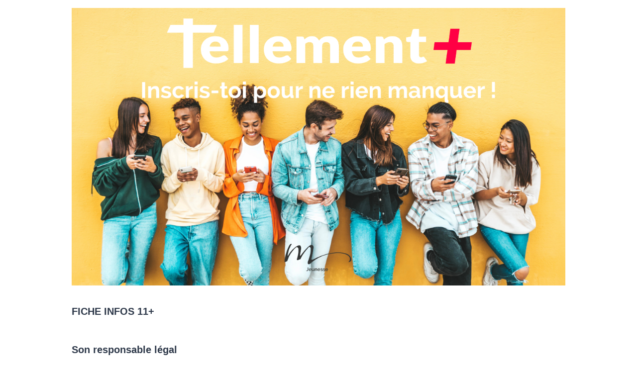

--- FILE ---
content_type: text/html; charset=UTF-8
request_url: https://eglisem.elvanto.eu/form/12a5cef4-f945-4d19-8eb1-2c0cfb4ef55b
body_size: 7448
content:
<!DOCTYPE html>
<html lang="en">
<head>
    <meta charset="utf-8">
    <meta http-equiv="X-UA-Compatible" content="IE=edge">
    <meta name="viewport" content="width=device-width, initial-scale=1, minimum-scale=1, maximum-scale=1, user-scalable=no">
    <meta name="format-detection" content="telephone=no">
    <meta name="robots" content="noindex,nofollow">
    <title>Fiche Infos 11+ &bull; Eglise M</title>
    <link href="https://stackpath.bootstrapcdn.com/font-awesome/4.7.0/css/font-awesome.min.css" rel="stylesheet" integrity="sha384-wvfXpqpZZVQGK6TAh5PVlGOfQNHSoD2xbE+QkPxCAFlNEevoEH3Sl0sibVcOQVnN" crossorigin="anonymous"><link rel="shortcut icon" href="https://cdn.elvanto.eu/img/favicon.ico"><link rel="apple-touch-icon" href="https://cdn.elvanto.eu/img/apple-touch-icon.png"><link rel="mask-icon" href="https://cdn.elvanto.eu/img/mask-icon.svg" color="#555555"><link integrity='sha512-JysbyVq+kziqw6gFI7ymlNSrq238JndswrtnpJgdihvU129+z9iURcIKkWj3y4O8BtGCAb7rVYouEx/bYSMP9Q==' crossorigin='anonymous' rel="stylesheet" href="https://cdn.elvanto.eu/css/print_1eef8354.css" media="print"><link integrity='sha512-y9+OqaEvno7HxcPLttNnp38DYK+rOBPc3rdx2fCrlLT/BtfTveRRsKUyNgfddptvzw5QxCXrHYR9BQDVRx21rg==' crossorigin='anonymous' href="https://cdn.elvanto.eu/css/form_cf2f34b6.css" rel="stylesheet" type="text/css">    <style type="text/css">.form-rego-body .btn-save,.form-rego-body .btn-save:hover,.form-rego-body .btn-save:active,.form-rego-body .btn-save:focus,.form-rego-body .btn-action,.form-rego-body .btn-action:hover,.form-rego-body .btn-action:active,.form-rego-body .btn-action:focus,.form-submit-btn .btn-save,.form-submit-btn .btn-save:hover,.form-submit-btn .btn-save:active,.form-submit-btn .btn-save:focus,.submission-add,.submission-add:hover,.submission-add:active,.submission-add:focus,.submission-delete,.submission-delete:hover,.submission-delete:active,.submission-delete:focus,.submit-registration *,.submit-registration *:hover,.submit-registration *:active,.submit-registration *:focus{background-color:#d90d36;border-color:#d90d36}</style>        <!-- Google Tag Manager -->
    <script>(function(w,d,s,l,i){w[l]=w[l]||[];w[l].push({'gtm.start':
                new Date().getTime(),event:'gtm.js'});var f=d.getElementsByTagName(s)[0],
            j=d.createElement(s),dl=l!='dataLayer'?'&l='+l:'';j.async=true;j.src=
            'https://www.googletagmanager.com/gtm.js?id='+i+dl;f.parentNode.insertBefore(j,f);
        })(window,document,'script','dataLayer','GTM-WVD3JK6');</script>
    <!-- End Google Tag Manager -->
        <script>
        // Hacky script that loops until it finds Zendesk
        // and then tells it to close by saying cookies are disabled.
        // We'll give it 20 attempts before we kill it.
        var attempts = 0;
        var waitForZendeskWidget = setInterval(function () {
            attempts++;
            if (attempts > 20) {
                clearInterval(waitForZendeskWidget);
            }
            if (window.zE === undefined) {
                return;
            }
            window.zE('messenger:set', 'cookies', false);
            clearInterval(waitForZendeskWidget);
        }, 100);

    </script>
    </head>
<body class="header-form form-body">

    <!-- Google Tag Manager (noscript) -->
    <noscript><iframe src="https://www.googletagmanager.com/ns.html?id=GTM-WVD3JK6"
                      height="0" width="0" style="display:none;visibility:hidden"></iframe></noscript>
    <!-- End Google Tag Manager (noscript) -->
    <script integrity='sha512-SET0DKhdFJaO96oMtZShUDlIHuf+pApazvd7emTCALPjGzqYWCog4mLjun7S59ezDBOmVGBKqi30OFCAMrxhQA==' crossorigin='anonymous' src="https://cdn.elvanto.eu/js/jquery_732be0c3.js"></script><script integrity='sha512-rjLk7u5ND8H2d2aP4cSImIkstSHHA2QaP4SB0m3+XLoj8jKzUml7++zLEiNM7ctFMuu3hEQQrkifShbdR/E+Yw==' crossorigin='anonymous' src="https://cdn.elvanto.eu/js/legacy_310abf0a.js"></script><script>Elvanto.url.admin = '/admin/', Elvanto.url.site = 'https://eglisem.elvanto.eu/';var ElvantoCdnUrl = 'https://cdn.elvanto.eu/';Elvanto.preInit();var formL10n = {"delete_entry":"D\u00e9sirez-vous supprimer cette entr\u00e9e?"};</script><script integrity='sha512-TBAvh+iK2eQwymtJaZVxrMGfi0mWScKUs65ILgXtKq9XwHiy/KB2ipZnOKPXiut3J1m0fByZyP4zf9dtS6kdng==' crossorigin='anonymous' src="https://cdn.elvanto.eu/js/form_c1eeb7a3.js"></script><script integrity='sha512-NaMdy3Eu3qQmcEhsy7p36AFRgpp4fnfsaIaOTRU19h9CLdbLvuQ6tDEUddrR2RpbFjSbhT5gHYC/zJttMozPRw==' crossorigin='anonymous' src="https://cdn.elvanto.eu/js/admin/people_7c97b0e5.js"></script><script>var PageData = {"language":"fr_CH","l10n":{"confirm":"Confirmer","close":"Fermer","cancel":"Annuler","loading":"Chargement","loadingEllipses":"Chargement...","add":"Ajouter","add_departments":"Ajouter minist\u00e8res","add_family":"Ajouter une famille","archived":"Archiv\u00e9","choose":"S\u00e9lectionner","contact":"Contact","deceased":"D\u00e9c\u00e9d\u00e9","delete":"Supprimer","remove":"Retirer","edit":"Modifier","error_title":"Les erreurs suivantes se sont produites:","defaultErrorMessage":"Il y a eu une erreur inattendue, merci d'essayer \u00e0 nouveau.","help":" Aide","no_departments_created":"Aucun minist\u00e8res n'ont \u00e9t\u00e9 cr\u00e9\u00e9.","no_results":"Aucun r\u00e9sultat trouv\u00e9","none":"Aucun","nothing_found":"Non trouv\u00e9","one_month":"1 mois","options":"Options ","save":"Sauver","saving":"Sauvegarde en cours","saved":"Sauvegard\u00e9","savedError":"Il y a eu un probl\u00e8me lors de la sauvegarde.","savedLast":"Sauvegard\u00e9 il y a moins d'une minute.","select_all":"Tout s\u00e9lectionner","select_visible":"S\u00e9lectionner visible","sms_invalid_encoding":"<span class=\"text-danger\">Un ou plusieurs caract\u00e8res de votre SMS n'est pas permis! Merci de consulter le lien d'aide ci-dessous.<\/span>","sms_limit":"<span class=\"text-danger\">Le nombre maximum de caract\u00e8res pour un SMS a peut-\u00eatre \u00e9t\u00e9 atteint. Ceci n'est qu'une indication vu que les champs dynamiques varient la longueur du SMS une fois qu'il est envoy\u00e9<\/span>","table_results_pagination":"{viewing} sur {total}","table_results":"{total} enregistrements","table_results_single":"1 rapport","time_ago":"Il y a %s","today":"Aujourd'hui","tomorrow":"Demain","total_characters":"{total} caract\u00e8res","total_messages":"{total} messages","yesterday":"Hier","language":"Langue","login":"Connexion","first":"Premier","second":"Deuxi\u00e8me","third":"Troisi\u00e8me","fourth":"Quatri\u00e8me","fifth":"Cinqui\u00e8me","last":"Dernier","monday":"lundi","tuesday":"mardi","wednesday":"mercredi","thursday":"jeudi","friday":"vendredi","saturday":"samedi","sunday":"dimanche","header":{"adminArea":"Espace administrateur","billing":"Facturation","buyNow":"Acheter Maintenant","collapse":"Cliquez pour quitter le mode plein \u00e9cran","expand":"Cliquez pour afficher en plein \u00e9cran","help":" Aide","logIn":"Connexion","logOut":"D\u00e9connexion","memberArea":"Espace membre","profile":"Profil","register":"Enregistrez-vous","settings":"R\u00e9glages","showChat":"Afficher le chat d'aide","uploadFile":"Uploader le fichier","loadFile":"Charger le fichier"},"menu":{"lost":{"cantFindSomething":"Vous ne trouvez pas ce que vous cherchez?","learnMore":"En savoir plus","noAccess":"Vous n'avez peut-\u00eatre pas acc\u00e8s."},"memberArea":"Espace membre"},"notifications":{"filters":"Filtres","groupNote":"Groupes notes","groupNotes":"Notes des groupes","groupJoinRequest":"Requ\u00eates pour rejoindre un groupe","groupJoinRequestClickHere":"Voir toutes les demandes pour rejoindre un groupe","loading":"Chargement","markAllLearned":"Marquer tous comme appris","markAllRead":"Marquer tous comme lus","markAsLearned":"Marquer comme appris","markAsRead":"Marquer comme lu","markAsNotLearned":"Marquer comme non appris","markAsNotRead":"Marquer comme non lu","noCurrentNotifications":"Vous n'avez pas de notifications actuellement","noSongsToLearn":"Vous n'avez pas de chants \u00e0 apprendre","notifications":"Notifications","pendingAsset":"Local\/\u00e9quippement","pendingAssets":"Locaux\/\u00e9quipements","peopleFlow":"Suivi de personnes","peopleFlows":"Suivis de personnes","peopleNote":"Note de Personnes","peopleNotes":"Notes de personnes","songsToLearn":"Chants \u00e0 apprendre","tasks":"T\u00e2ches","volunteerRequest":"Requ\u00eate de b\u00e9n\u00e9volat","yourNotifications":"Vos Notifications"},"search":{"archived":"Archiv\u00e9","contact":"Contact","filters":"Filtres","groups":"Groupes","noResultsFound":"Aucun r\u00e9sultat trouv\u00e9","people":"Personnes","limited":"Cette recherche est limit\u00e9e aux 100 premiers r\u00e9sultats. Vous pouvez essayer d'autres mots cl\u00e9s pour affiner votre recherche.","search":"Recherche","searching":"Recherche","services":"Services","songs":"Chants"},"verification":{"description":"Vous devez v\u00e9rifier votre adresse email pour avoir l'acc\u00e8s complet \u00e0 votre compte.","sendEmail":"Envoyer email de v\u00e9rification","password":{"verify":"V\u00e9rifier le mot de passe","enter":"Entre mot-de-passe","failed":"V\u00e9rifier","error":"Il y a eu une erreur","required":"Le mot-de-passe est un champs requis","description":"Quelques pages sont un peu plus s\u00e9curis\u00e9es et ont un des temps d'expiration de session plus courts. V\u00e9rifiez votre mot de passe pour continuer \u00e0 naviguer.","forgot":"Vous avez oubli\u00e9 votre mot de passe?"}},"chooseServices":{"choose":"S\u00e9lectionner","chooseByDateRange":"S\u00e9lectionner par plage de dates","chooseByPreviousNext":"S\u00e9lectionner les services pr\u00e9c\u00e9dents ou suivants","chooseDateRange":"Plage de dates","editServiceTimes":"Editer les heures de service","filters":"Filtres","getByDate":"Charger les services de {fromDate} \u00e0 {toDate}","loadingFilters":"Chargement des Filtres","locations":"Campus","months":"Mois","next":"Suivant","noServicesFoundError":"Aucun service n'a \u00e9t\u00e9 trouv\u00e9 avec ces filtres","previous":"Pr\u00e9c\u00e9dent","previousUpcoming":"Services pr\u00e9c\u00e9dents ou suivants","serviceTypes":"Types de service","services":"Services","title":"S\u00e9lectionnez les services \u00e0 \u00e9diter","weeks":"Semaines"},"groups":{"includeMembers":"Inclure des membres?"},"financial":{"perAccount":"Par Compte","perMethod":"Par M\u00e9thode"},"people":{"beta":{"advancedSearchSortDisabled":"Les options de tri doivent \u00eatre d\u00e9finies dans la page de recherche avanc\u00e9e","customViewSortDisabled":"Les options de tri doivent \u00eatre d\u00e9finies dans la vue Personnes"}}},"formatting":{"nameOrder":"last","nameDisplay":"","timeFormat":"HH:mm","dateFormat":"DD\/MM\/YYYY","dayMonthFormat":"DD\/MM","dayMonthLong":"Do MMM, YYYY","dayMonthLongNoYear":"Do MMM","firstDayOfWeek":"1","decimalSeparator":".","defaultAvatar":"https:\/\/cdn.elvanto.eu\/img\/default-member-avatar.png"}};</script>
<div class="ajax-alerts"></div>
    <div class="form-logo">
        <div>
                            <img
                    src="https://d38zbiv2ku29ka.cloudfront.net/12K202AF/12a5cef4-f945-4d19-8eb1-2c0cfb4ef55b_form_custom_logo_1753250102.jpg"
                    class="img-responsive">
                    </div>
    </div>

    <div class="form-submit">

        
        
            <form action="/form/12a5cef4-f945-4d19-8eb1-2c0cfb4ef55b" method="post" name="form" onsubmit="$(this).find('[type=submit]').attr('disabled', 'disabled')">
                <input type="hidden" name="save" value="1">

                
                <div class="form-submission open" data-submission-offset="0"><div class="row"><div class="col-sm-12">        <h3
            data-field-type="heading-69754ad92d117"
            data-conditionally-hidden-target-type=""
            data-conditionally-hidden-compare-operation=""
            data-conditionally-hidden-compare-value=''
            data-field-conditionally-hidden=""
        >FICHE INFOS 11+</h3>
                <div
            data-field-type="description-69754ad92d11d"
            data-conditionally-hidden-target-type=""
            data-conditionally-hidden-compare-operation=""
            data-conditionally-hidden-compare-value=''
            data-field-conditionally-hidden=""
            class="rich-text"
        ><p>  </p>
</div>
        </div></div><div class="row"><div class="col-sm-12">        <h3
            data-field-type="heading-69754ad92dee2"
            data-conditionally-hidden-target-type=""
            data-conditionally-hidden-compare-operation=""
            data-conditionally-hidden-compare-value=''
            data-field-conditionally-hidden=""
        >Son responsable légal</h3>
        </div></div><div class="row"><div class="col-sm-12">    <div class="form-group"
         data-field-type="peoplecustom_3a377366-311e-4994-bba1-b719717922c0"
         data-field-input-type="text"
         data-conditionally-hidden-target-type=""
         data-conditionally-hidden-compare-operation=""
         data-conditionally-hidden-compare-value=''
         data-field-conditionally-hidden=""
         >
        <label class="control-label">Nom, Prénom responsable légal <span class="text-red">*</span></label>

                        <input type="text"
                       name="submissions[0][people_custom_field][3a377366-311e-4994-bba1-b719717922c0]"
                       value="" autocomplete="off"
                       class="form-control">
                
        
    </div>

    
        <div class="form-group"
         data-field-type="peoplecustom_2ca4d6cb-45f2-4090-abff-f374e63401ac"
         data-field-input-type="text"
         data-conditionally-hidden-target-type=""
         data-conditionally-hidden-compare-operation=""
         data-conditionally-hidden-compare-value=''
         data-field-conditionally-hidden=""
         >
        <label class="control-label">Mail responsable légal <span class="text-red">*</span></label>

                        <input type="text"
                       name="submissions[0][people_custom_field][2ca4d6cb-45f2-4090-abff-f374e63401ac]"
                       value="" autocomplete="off"
                       class="form-control">
                
        
    </div>

    
        <div class="form-group"
         data-field-type="peoplecustom_704f8222-f901-4f64-9cf3-6966cb4c228c"
         data-field-input-type="text"
         data-conditionally-hidden-target-type=""
         data-conditionally-hidden-compare-operation=""
         data-conditionally-hidden-compare-value=''
         data-field-conditionally-hidden=""
         >
        <label class="control-label">Téléphone responsable légal <span class="text-red">*</span></label>

                        <input type="text"
                       name="submissions[0][people_custom_field][704f8222-f901-4f64-9cf3-6966cb4c228c]"
                       value="" autocomplete="off"
                       class="form-control">
                
        
    </div>

    
    </div></div><div class="row"><div class="col-sm-12">        <h3
            data-field-type="heading-69754ad92def9"
            data-conditionally-hidden-target-type=""
            data-conditionally-hidden-compare-operation=""
            data-conditionally-hidden-compare-value=''
            data-field-conditionally-hidden=""
        >Le jeune</h3>
        </div></div><div class="row"><div class="col-sm-6">    <div class="form-group"
         data-field-type="last_name"
         data-field-input-type=""
         data-conditionally-hidden-target-type=""
         data-conditionally-hidden-compare-operation=""
         data-conditionally-hidden-compare-value=''
         data-field-conditionally-hidden=""
         >
        <label class="control-label">Nom <span class="text-red">*</span></label>

                    <input type="text"
                   name="submissions[0][last_name]"
                   value="" autocomplete="off"
                   class="form-control"Aucun">
            
        
    </div>

    
        <div class="form-group"
         data-field-type="first_name"
         data-field-input-type=""
         data-conditionally-hidden-target-type=""
         data-conditionally-hidden-compare-operation=""
         data-conditionally-hidden-compare-value=''
         data-field-conditionally-hidden=""
         >
        <label class="control-label">Prénom <span class="text-red">*</span></label>

                    <input type="text"
                   name="submissions[0][first_name]"
                   value="" autocomplete="off"
                   class="form-control"Aucun">
            
        
    </div>

    
        <div class="form-group"
         data-field-type="birthday"
         data-field-input-type=""
         data-conditionally-hidden-target-type=""
         data-conditionally-hidden-compare-operation=""
         data-conditionally-hidden-compare-value=''
         data-field-conditionally-hidden=""
         >
        <label class="control-label">Date de naissance <span class="text-red">*</span></label>

        <div class="input-group date" data-date-picker-id="submissions[0][birthday]"><input type="text" name="submissions[0][birthday]" value="" placeholder="dd/mm/yyyy" class="form-control"><div class="input-group-btn"><button type="button" class="btn btn-action dropdown-toggle" tabindex="-1"><i class="fa fa-calendar-o"></i></button></div></div>
        
    </div>

    
        <div class="form-group"
         data-field-type="gender"
         data-field-input-type=""
         data-conditionally-hidden-target-type=""
         data-conditionally-hidden-compare-operation=""
         data-conditionally-hidden-compare-value=''
         data-field-conditionally-hidden=""
         >
        <label class="control-label">Genre <span class="text-red">*</span></label>

        
                <div class="custom-select"><select
                        name="submissions[0][gender]"
                        class="form-control">
                        <option value=""></option>
                        <option value="m">Masculin</option><option value="f">Féminin</option>                    </select></div>

                
        
    </div>

    
        <div class="form-group"
         data-field-type="email"
         data-field-input-type=""
         data-conditionally-hidden-target-type=""
         data-conditionally-hidden-compare-operation=""
         data-conditionally-hidden-compare-value=''
         data-field-conditionally-hidden=""
         >
        <label class="control-label">Adresse email</label>

                        <input type="email"
                       name="submissions[0][email]"
                       value=""
                       class="form-control">
                
        
    </div>

    
    </div><div class="col-sm-6">    <div class="form-group"
         data-field-type="phone_number"
         data-field-input-type=""
         data-conditionally-hidden-target-type=""
         data-conditionally-hidden-compare-operation=""
         data-conditionally-hidden-compare-value=''
         data-field-conditionally-hidden=""
         >
        <label class="control-label">Numéro de téléphone Portable</label>

                    <input type="text"
                   name="submissions[0][phone_number]"
                   value="" autocomplete="off"
                   class="form-control"Aucun">
            
        
    </div>

    
        <div class="form-group"
         data-field-type="home_address"
         data-field-input-type=""
         data-conditionally-hidden-target-type=""
         data-conditionally-hidden-compare-operation=""
         data-conditionally-hidden-compare-value=''
         data-field-conditionally-hidden=""
         >
        <label class="control-label">Adresse de domicile</label>

                        <input type="text"
                       name="submissions[0][home_address]"
                       value=""
                       class="form-control">
                
        
    </div>

    
        <div class="form-group"
         data-field-type="home_address2"
         data-field-input-type=""
         data-conditionally-hidden-target-type=""
         data-conditionally-hidden-compare-operation=""
         data-conditionally-hidden-compare-value=''
         data-field-conditionally-hidden=""
         >
        <label class="control-label">Adresse de domicile ligne 2</label>

                        <input type="text"
                       name="submissions[0][home_address2]"
                       value=""
                       class="form-control">
                
        
    </div>

    
        <div class="form-group"
         data-field-type="home_postcode"
         data-field-input-type=""
         data-conditionally-hidden-target-type=""
         data-conditionally-hidden-compare-operation=""
         data-conditionally-hidden-compare-value=''
         data-field-conditionally-hidden=""
         >
        <label class="control-label">Code postal de domicile</label>

                        <input type="text"
                       name="submissions[0][home_postcode]"
                       value=""
                       class="form-control">
                
        
    </div>

    
        <div class="form-group"
         data-field-type="home_city"
         data-field-input-type=""
         data-conditionally-hidden-target-type=""
         data-conditionally-hidden-compare-operation=""
         data-conditionally-hidden-compare-value=''
         data-field-conditionally-hidden=""
         >
        <label class="control-label">Ville de domicile</label>

                        <input type="text"
                       name="submissions[0][home_city]"
                       value=""
                       class="form-control">
                
        
    </div>

    
    </div></div><div class="row"><div class="col-sm-12">        <h3
            data-field-type="heading-69754ad92e16b"
            data-conditionally-hidden-target-type=""
            data-conditionally-hidden-compare-operation=""
            data-conditionally-hidden-compare-value=''
            data-field-conditionally-hidden=""
        >Informations pour les animateurs</h3>
        </div></div><div class="row"><div class="col-sm-12">    <div class="form-group"
         data-field-type="peoplecustom_a77a5f2f-eb7a-4aba-88a5-419946e60266"
         data-field-input-type="text"
         data-conditionally-hidden-target-type=""
         data-conditionally-hidden-compare-operation=""
         data-conditionally-hidden-compare-value=''
         data-field-conditionally-hidden=""
         >
        <label class="control-label">Allergies</label>

                        <input type="text"
                       name="submissions[0][people_custom_field][a77a5f2f-eb7a-4aba-88a5-419946e60266]"
                       value="" autocomplete="off"
                       class="form-control">
                
        
    </div>

    
        <div class="form-group"
         data-field-type="peoplecustom_3544011d-8bee-4804-8157-1f322f501611"
         data-field-input-type="select"
         data-conditionally-hidden-target-type=""
         data-conditionally-hidden-compare-operation=""
         data-conditionally-hidden-compare-value=''
         data-field-conditionally-hidden=""
         >
        <label class="control-label">Autorisation de prise de vue <span class="text-red">*</span></label>

                        <div class="custom-select"><select
                        name="submissions[0][people_custom_field][3544011d-8bee-4804-8157-1f322f501611]"
                        class="form-control">
                        <option value=""></option>
                        <option value="8eed8d1a-9fab-48f4-98fe-8d13ba46a214">Oui</option><option value="88c60267-caf8-4a7c-8167-6add9eaa8290">Non</option>                    </select></div>
                
        <p class="help-block">Astuce: J’accepte que les photos et vidéos sur lesquelles il∙elle figure soient utilisées par les 11+ et l’église M pour illustrer et valoriser auprès du public les activités du groupe de jeunes pour une durée indéterminée. En aucun cas les 11+ et l’église M ne les céderont à un tiers pour son propre usage commercial ou publicitaire</p>
    </div>

    
        <div class="form-group"
         data-field-type="peoplecustom_e58ce992-487c-47ca-b4f7-13bd400772d9"
         data-field-input-type="radio"
         data-conditionally-hidden-target-type=""
         data-conditionally-hidden-compare-operation=""
         data-conditionally-hidden-compare-value=''
         data-field-conditionally-hidden=""
         >
        <label class="control-label">Transport en voiture : Le responsable légal accepte que le∙la jeune soit transporté∙e dans un véhicule personnel de l'équipe d'animation <span class="text-red">*</span></label>

        <div data-multi-select="submissions[0][people_custom_field][e58ce992-487c-47ca-b4f7-13bd400772d9]"><div class="checkbox-group"><div class="item radio"><label class=""><input type="radio" name="submissions[0][people_custom_field][e58ce992-487c-47ca-b4f7-13bd400772d9]" value="fd1ebe67-8645-4e65-8ced-72816729d434">Oui</label></div><div class="item radio"><label class=""><input type="radio" name="submissions[0][people_custom_field][e58ce992-487c-47ca-b4f7-13bd400772d9]" value="2b1185ed-fe48-49c6-9d42-0f1be287a476">Non</label></div></div></div>
        
    </div>

    
        <div class="form-group"
         data-field-type="peoplecustom_5f6e39cb-ca79-4c77-808b-a0b292297640"
         data-field-input-type="checkbox"
         data-conditionally-hidden-target-type=""
         data-conditionally-hidden-compare-operation=""
         data-conditionally-hidden-compare-value=''
         data-field-conditionally-hidden=""
         >
        <label class="control-label">Après les périodes d'activités <span class="text-red">*</span></label>

        <div data-multi-select="submissions[0][people_custom_field][5f6e39cb-ca79-4c77-808b-a0b292297640][]"><div class="checkbox-group"><div class="item checkbox"><label class=""><input type="checkbox" name="submissions[0][people_custom_field][5f6e39cb-ca79-4c77-808b-a0b292297640][]" value="5e4eb82d-77ae-4c88-8637-38cb2cb34d54">Il.elle est autorisé.e à rentrer seul∙e</label></div><div class="item checkbox"><label class=""><input type="checkbox" name="submissions[0][people_custom_field][5f6e39cb-ca79-4c77-808b-a0b292297640][]" value="a4945e6f-9ea4-4a85-aa17-210eead5f877">Il∙elle peut être confié∙e à quelqu&#039;un</label></div><div class="item checkbox"><label class=""><input type="checkbox" name="submissions[0][people_custom_field][5f6e39cb-ca79-4c77-808b-a0b292297640][]" value="be0ebcd9-2427-483d-8710-8b866b4ad512">Il∙elle doit attendre ses parents</label></div></div></div>
        
    </div>

    
        <div class="form-group"
         data-field-type="peoplecustom_f21c1a9b-2e98-4c30-85a6-189f300b3cbe"
         data-field-input-type="text"
         data-conditionally-hidden-target-type="peoplecustom_5f6e39cb-ca79-4c77-808b-a0b292297640"
         data-conditionally-hidden-compare-operation="contains"
         data-conditionally-hidden-compare-value='["a4945e6f-9ea4-4a85-aa17-210eead5f877"]'
         data-field-conditionally-hidden="1"
         >
        <label class="control-label">Il∙elle peut être confié∙e à :</label>

                        <input type="text"
                       name="submissions[0][people_custom_field][f21c1a9b-2e98-4c30-85a6-189f300b3cbe]"
                       value="" autocomplete="off"
                       class="form-control">
                
        
    </div>

    
    </div></div><div class="row"><div class="col-sm-12">        <h3
            data-field-type="heading-69754ad92e1b0"
            data-conditionally-hidden-target-type=""
            data-conditionally-hidden-compare-operation=""
            data-conditionally-hidden-compare-value=''
            data-field-conditionally-hidden=""
        >Utilisation des données</h3>
        </div></div><div class="row"><div class="col-sm-12">        <div
            data-field-type="description-69754ad92e1b2"
            data-conditionally-hidden-target-type=""
            data-conditionally-hidden-compare-operation=""
            data-conditionally-hidden-compare-value=''
            data-field-conditionally-hidden=""
            class="rich-text"
        ><p>Vos données sont susceptibles d'être utilisées, uniquement dans le cadre de l'église M.</p>

<p>Vous pouvez à tout moment demander à accéder à vos données et/ou à demander à en supprimer certaines de nos bases, en écrivant à <a href="mailto:contact@eglise-m.fr">contact@eglise-m.fr</a>.</p>
</div>
            <div class="form-group"
         data-field-type="peoplecustom_5e1c3bc8-1a07-4142-a320-36016587ddaa"
         data-field-input-type="radio"
         data-conditionally-hidden-target-type=""
         data-conditionally-hidden-compare-operation=""
         data-conditionally-hidden-compare-value=''
         data-field-conditionally-hidden=""
         >
        <label class="control-label">J'autorise l'église M à utiliser mes données <span class="text-red">*</span></label>

        <div class="radio"><label><input type="radio" name="submissions[0][people_custom_field][5e1c3bc8-1a07-4142-a320-36016587ddaa]" value="1ff253bf-024a-4f14-9c83-e14c81ed31cc">Oui</label></div>
        
    </div>

    
    </div></div></div><input type="hidden" name="elvanto242026232624"><span class="hidden"><input type="text" name="url" value=""></span>                    <div class="form-submit-btn">
                        <button type="submit"
                                class="btn btn-lg btn-save pull-right">Soumettre</button>
                    </div>
                    
            </form>

        
    </div>

    <script>
        Form.init({"event_select_multi":true,"date_format":{"datepicker_js":"dd\/mm\/yyyy","datepicker_js_validate":["DD\/MM\/YYYY","D\/MM\/YYYY","DD\/M\/YYYY","D\/M\/YYYY"]}});
    </script>

<script>
Elvanto.member = true;
Elvanto.init();
</script>


</body>
</html>


--- FILE ---
content_type: text/css
request_url: https://cdn.elvanto.eu/css/form_cf2f34b6.css
body_size: 89637
content:
/*! normalize.css v8.0.1 | MIT License | github.com/necolas/normalize.css */html{line-height:1.15;-webkit-text-size-adjust:100%}body{margin:0}main{display:block}h1{font-size:2em;margin:.67em 0}hr{box-sizing:content-box;height:0;overflow:visible}pre{font-family:monospace,monospace;font-size:1em}a{background-color:transparent}abbr[title]{border-bottom:none;text-decoration:underline;text-decoration:underline dotted}b,strong{font-weight:bolder}code,kbd,samp{font-family:monospace,monospace;font-size:1em}small{font-size:80%}sub,sup{font-size:75%;line-height:0;position:relative;vertical-align:baseline}sub{bottom:-.25em}sup{top:-.5em}img{border-style:none}button,input,optgroup,select,textarea{font-family:inherit;font-size:100%;line-height:1.15;margin:0}button,input{overflow:visible}button,select{text-transform:none}[type=button],[type=reset],[type=submit],button{-webkit-appearance:button}[type=button]::-moz-focus-inner,[type=reset]::-moz-focus-inner,[type=submit]::-moz-focus-inner,button::-moz-focus-inner{border-style:none;padding:0}[type=button]:-moz-focusring,[type=reset]:-moz-focusring,[type=submit]:-moz-focusring,button:-moz-focusring{outline:1px dotted ButtonText}fieldset{padding:.35em .75em .625em}legend{box-sizing:border-box;color:inherit;display:table;max-width:100%;white-space:normal}progress{vertical-align:baseline}textarea{overflow:auto}[type=checkbox],[type=radio]{box-sizing:border-box;padding:0}[type=number]::-webkit-inner-spin-button,[type=number]::-webkit-outer-spin-button{height:auto}[type=search]{-webkit-appearance:textfield;outline-offset:-2px}[type=search]::-webkit-search-decoration{-webkit-appearance:none}::-webkit-file-upload-button{-webkit-appearance:button;font:inherit}details{display:block}summary{display:list-item}[hidden],template{display:none}.text-cancel,.text-danger,.text-declined,.text-delete,.text-error,.text-overdue,.text-red{color:#ff6652}.text-action,.text-blue,.text-edit,.text-family-partner,.text-family-spouse,.text-info,.text-single,.text-unconfirmed,.text-view{color:#259df4}.text-filter,.text-yellow{color:#e6bf00}.text-family-grandmother,.text-purple{color:#3d40a9}.text-family-child,.text-orange,.text-warning{color:#f99e1f}.text-action-even,.text-add,.text-confirmed,.text-family-primary,.text-green,.text-save,.text-submit,.text-success{color:#1dc976}.text-family-grandfather,.text-purple-blue{color:#2d8590}.text-blue-green,.text-family-sibling,.text-primary{color:#21b3b5}.text-default,.text-draft,.text-empty,.text-family-other,.text-grey-light,.text-unassigned{color:#899099}.text-family-none,.text-grey-lighter{color:#adb1b8}.label-archived,.label-cancel,.label-danger,.label-delete,.label-deleted,.label-red{color:#fff;background-color:#ff6652}.label-action,.label-assistant-leader,.label-blue,.label-contact,.label-edit,.label-family-partner,.label-family-spouse,.label-info,.label-single,.label-view{color:#fff;background-color:#259df4}.label-filter,.label-yellow{color:#fff;background-color:#e6bf00}.label-family-grandmother,.label-purple{color:#fff;background-color:#3d40a9}.label-family-child,.label-orange,.label-suspended,.label-warning{color:#fff;background-color:#f99e1f}.label-action-even,.label-add,.label-admin,.label-family-primary,.label-green,.label-leader,.label-save,.label-submit,.label-success{color:#fff;background-color:#1dc976}.label-family-grandfather,.label-purple-blue{color:#fff;background-color:#316fcf}.label-blue-green,.label-family-sibling,.label-primary{color:#fff;background-color:#21b3b5}.label-default,.label-draft,.label-family-other,.label-grey-light{color:#fff;background-color:#899099}.label-family-none,.label-grey-lighter{color:#fff;background-color:#adb1b8}.label-white{color:#fff;background-color:#424c5b}.label-facebook{color:#fff;background-color:#3b5999}.label-facebook .fa{margin-right:4px}.label-twitter{color:#fff;background-color:#1da1f2}.label-twitter .fa{margin-right:4px}*,:after,:before{-webkit-box-sizing:border-box;-moz-box-sizing:border-box}:after,:before{box-sizing:border-box}html{font-size:10px;-webkit-tap-highlight-color:rgba(0,0,0,0)}body{font-size:14px;line-height:1.428571429;color:#2d3849}button,input,select,textarea{font-family:inherit;font-size:inherit;line-height:inherit}a:focus,a:hover{color:#127d49;text-decoration:underline}a:focus{outline:5px auto -webkit-focus-ring-color;outline-offset:-2px}figure{margin:0}img{vertical-align:middle}.img-responsive{display:block;max-width:100%;height:auto}.img-rounded{border-radius:6px}.img-thumbnail{padding:4px;line-height:1.428571429;background-color:#f7fafd;border:1px solid #ddd;border-radius:4px;-webkit-transition:all .2s ease-in-out;-o-transition:all .2s ease-in-out;transition:all .2s ease-in-out;display:inline-block;max-width:100%;height:auto}.img-circle{border-radius:50%}hr{margin-top:20px;margin-bottom:20px;border:0;border-top:1px solid #eee}.sr-only{position:absolute;width:1px;height:1px;padding:0;margin:-1px;overflow:hidden;clip:rect(0,0,0,0);border:0}.sr-only-focusable:active,.sr-only-focusable:focus{position:static;width:auto;height:auto;margin:0;overflow:visible;clip:auto}[role=button]{cursor:pointer}.h1,.h2,.h3,.h4,.h5,.h6,h1,h2,h3,h4,h5,h6{font-family:inherit;font-weight:500;line-height:1.1;color:inherit}.h1 .small,.h1 small,.h2 .small,.h2 small,.h3 .small,.h3 small,.h4 .small,.h4 small,.h5 .small,.h5 small,.h6 .small,.h6 small,h1 .small,h1 small,h2 .small,h2 small,h3 .small,h3 small,h4 .small,h4 small,h5 .small,h5 small,h6 .small,h6 small{font-weight:400;line-height:1;color:#777}.h1,.h2,.h3,h1,h2,h3{margin-top:20px;margin-bottom:10px}.h1 .small,.h1 small,.h2 .small,.h2 small,.h3 .small,.h3 small,h1 .small,h1 small,h2 .small,h2 small,h3 .small,h3 small{font-size:65%}.h4,.h5,.h6,h4,h5,h6{margin-top:10px;margin-bottom:10px}.h4 .small,.h4 small,.h5 .small,.h5 small,.h6 .small,.h6 small,h4 .small,h4 small,h5 .small,h5 small,h6 .small,h6 small{font-size:75%}.h1,h1{font-size:36px}.h2,h2{font-size:30px}.h3,h3{font-size:24px}.h4,h4{font-size:18px}.h5,h5{font-size:14px}.h6,h6{font-size:12px}p{margin:0 0 10px}.lead{margin-bottom:20px;font-size:16px;font-weight:300;line-height:1.4}@media(min-width:768px){.lead{font-size:21px}}.small,small{font-size:85%}.mark,mark{padding:.2em;background-color:#fcf8e3}.text-left{text-align:left}.text-right{text-align:right}.text-center{text-align:center}.text-justify{text-align:justify}.text-nowrap{white-space:nowrap}.text-lowercase{text-transform:lowercase}.initialism,.text-uppercase{text-transform:uppercase}.text-capitalize{text-transform:capitalize}.text-muted{color:#777}.text-primary{color:#337ab7}a.text-primary:focus,a.text-primary:hover{color:#286090}.text-success{color:#3c763d}a.text-success:focus,a.text-success:hover{color:#2b542c}.text-info{color:#31708f}a.text-info:focus,a.text-info:hover{color:#245269}.text-warning{color:#8a6d3b}a.text-warning:focus,a.text-warning:hover{color:#66512c}.text-danger{color:#a94442}a.text-danger:focus,a.text-danger:hover{color:#843534}.bg-primary{color:#fff;background-color:#337ab7}a.bg-primary:focus,a.bg-primary:hover{background-color:#286090}.bg-success{background-color:#dff0d8}a.bg-success:focus,a.bg-success:hover{background-color:#c1e2b3}.bg-info{background-color:#d9edf7}a.bg-info:focus,a.bg-info:hover{background-color:#afd9ee}.bg-warning{background-color:#fcf8e3}a.bg-warning:focus,a.bg-warning:hover{background-color:#f7ecb5}.bg-danger{background-color:#f2dede}a.bg-danger:focus,a.bg-danger:hover{background-color:#e4b9b9}.page-header{padding-bottom:9px;margin:40px 0 20px;border-bottom:1px solid #eee}ol,ul{margin-top:0;margin-bottom:10px}ol ol,ol ul,ul ol,ul ul{margin-bottom:0}.list-inline,.list-unstyled{padding-left:0;list-style:none}.list-inline{margin-left:-5px}.list-inline>li{display:inline-block;padding-right:5px;padding-left:5px}dl{margin-top:0;margin-bottom:20px}dd,dt{line-height:1.428571429}dt{font-weight:700}dd{margin-left:0}.dl-horizontal dd:after,.dl-horizontal dd:before{display:table;content:" "}.dl-horizontal dd:after{clear:both}@media(min-width:768px){.dl-horizontal dt{float:left;width:160px;clear:left;text-align:right;overflow:hidden;text-overflow:ellipsis;white-space:nowrap}.dl-horizontal dd{margin-left:180px}}abbr[data-original-title],abbr[title]{cursor:help}.initialism{font-size:90%}blockquote{padding:10px 20px;margin:0 0 20px;font-size:17.5px;border-left:5px solid #eee}blockquote ol:last-child,blockquote p:last-child,blockquote ul:last-child{margin-bottom:0}blockquote .small,blockquote footer,blockquote small{display:block;font-size:80%;line-height:1.428571429;color:#777}blockquote .small:before,blockquote footer:before,blockquote small:before{content:"— "}.blockquote-reverse,blockquote.pull-right{padding-right:15px;padding-left:0;text-align:right;border-right:5px solid #eee;border-left:0}.blockquote-reverse .small:before,.blockquote-reverse footer:before,.blockquote-reverse small:before,blockquote.pull-right .small:before,blockquote.pull-right footer:before,blockquote.pull-right small:before{content:""}.blockquote-reverse .small:after,.blockquote-reverse footer:after,.blockquote-reverse small:after,blockquote.pull-right .small:after,blockquote.pull-right footer:after,blockquote.pull-right small:after{content:" —"}address{margin-bottom:20px;font-style:normal;line-height:1.428571429}code,kbd,pre,samp{font-family:Menlo,Monaco,Consolas,Courier New,monospace}code{color:#c7254e;background-color:#f9f2f4;border-radius:4px}code,kbd{padding:2px 4px;font-size:90%}kbd{color:#fff;background-color:#333;border-radius:3px;box-shadow:inset 0 -1px 0 rgba(0,0,0,.25)}kbd kbd{padding:0;font-size:100%;font-weight:700;box-shadow:none}pre{display:block;padding:9.5px;margin:0 0 10px;font-size:13px;line-height:1.428571429;color:#333;word-break:break-all;word-wrap:break-word;background-color:#f5f5f5;border:1px solid #ccc;border-radius:4px}pre code{padding:0;font-size:inherit;color:inherit;white-space:pre-wrap;background-color:transparent;border-radius:0}.pre-scrollable{max-height:340px;overflow-y:scroll}.container{padding-right:8px;padding-left:8px;margin-right:auto;margin-left:auto}.container:after,.container:before{display:table;content:" "}.container:after{clear:both}@media(min-width:768px){.container{width:736px}}@media(min-width:1024px){.container{width:1168px}}@media(min-width:1280px){.container{width:1408px}}.container-fluid{padding-right:8px;padding-left:8px;margin-right:auto;margin-left:auto}.container-fluid:after,.container-fluid:before{display:table;content:" "}.container-fluid:after{clear:both}.row{margin-right:-8px;margin-left:-8px}.row:after,.row:before{display:table;content:" "}.row:after{clear:both}.row-no-gutters{margin-right:0;margin-left:0}.row-no-gutters [class*=col-]{padding-right:0;padding-left:0}.col-lg-1,.col-lg-2,.col-lg-3,.col-lg-4,.col-lg-5,.col-lg-6,.col-lg-7,.col-lg-8,.col-lg-9,.col-lg-10,.col-lg-11,.col-lg-12,.col-md-1,.col-md-2,.col-md-3,.col-md-4,.col-md-5,.col-md-6,.col-md-7,.col-md-8,.col-md-9,.col-md-10,.col-md-11,.col-md-12,.col-sm-1,.col-sm-2,.col-sm-3,.col-sm-4,.col-sm-5,.col-sm-6,.col-sm-7,.col-sm-8,.col-sm-9,.col-sm-10,.col-sm-11,.col-sm-12,.col-xs-1,.col-xs-2,.col-xs-3,.col-xs-4,.col-xs-5,.col-xs-6,.col-xs-7,.col-xs-8,.col-xs-9,.col-xs-10,.col-xs-11,.col-xs-12{position:relative;min-height:1px;padding-right:8px;padding-left:8px}.col-xs-1,.col-xs-2,.col-xs-3,.col-xs-4,.col-xs-5,.col-xs-6,.col-xs-7,.col-xs-8,.col-xs-9,.col-xs-10,.col-xs-11,.col-xs-12{float:left}.col-xs-1{width:8.3333333333%}.col-xs-2{width:16.6666666667%}.col-xs-3{width:25%}.col-xs-4{width:33.3333333333%}.col-xs-5{width:41.6666666667%}.col-xs-6{width:50%}.col-xs-7{width:58.3333333333%}.col-xs-8{width:66.6666666667%}.col-xs-9{width:75%}.col-xs-10{width:83.3333333333%}.col-xs-11{width:91.6666666667%}.col-xs-12{width:100%}.col-xs-pull-0{right:auto}.col-xs-pull-1{right:8.3333333333%}.col-xs-pull-2{right:16.6666666667%}.col-xs-pull-3{right:25%}.col-xs-pull-4{right:33.3333333333%}.col-xs-pull-5{right:41.6666666667%}.col-xs-pull-6{right:50%}.col-xs-pull-7{right:58.3333333333%}.col-xs-pull-8{right:66.6666666667%}.col-xs-pull-9{right:75%}.col-xs-pull-10{right:83.3333333333%}.col-xs-pull-11{right:91.6666666667%}.col-xs-pull-12{right:100%}.col-xs-push-0{left:auto}.col-xs-push-1{left:8.3333333333%}.col-xs-push-2{left:16.6666666667%}.col-xs-push-3{left:25%}.col-xs-push-4{left:33.3333333333%}.col-xs-push-5{left:41.6666666667%}.col-xs-push-6{left:50%}.col-xs-push-7{left:58.3333333333%}.col-xs-push-8{left:66.6666666667%}.col-xs-push-9{left:75%}.col-xs-push-10{left:83.3333333333%}.col-xs-push-11{left:91.6666666667%}.col-xs-push-12{left:100%}.col-xs-offset-0{margin-left:0}.col-xs-offset-1{margin-left:8.3333333333%}.col-xs-offset-2{margin-left:16.6666666667%}.col-xs-offset-3{margin-left:25%}.col-xs-offset-4{margin-left:33.3333333333%}.col-xs-offset-5{margin-left:41.6666666667%}.col-xs-offset-6{margin-left:50%}.col-xs-offset-7{margin-left:58.3333333333%}.col-xs-offset-8{margin-left:66.6666666667%}.col-xs-offset-9{margin-left:75%}.col-xs-offset-10{margin-left:83.3333333333%}.col-xs-offset-11{margin-left:91.6666666667%}.col-xs-offset-12{margin-left:100%}@media(min-width:768px){.col-sm-1,.col-sm-2,.col-sm-3,.col-sm-4,.col-sm-5,.col-sm-6,.col-sm-7,.col-sm-8,.col-sm-9,.col-sm-10,.col-sm-11,.col-sm-12{float:left}.col-sm-1{width:8.3333333333%}.col-sm-2{width:16.6666666667%}.col-sm-3{width:25%}.col-sm-4{width:33.3333333333%}.col-sm-5{width:41.6666666667%}.col-sm-6{width:50%}.col-sm-7{width:58.3333333333%}.col-sm-8{width:66.6666666667%}.col-sm-9{width:75%}.col-sm-10{width:83.3333333333%}.col-sm-11{width:91.6666666667%}.col-sm-12{width:100%}.col-sm-pull-0{right:auto}.col-sm-pull-1{right:8.3333333333%}.col-sm-pull-2{right:16.6666666667%}.col-sm-pull-3{right:25%}.col-sm-pull-4{right:33.3333333333%}.col-sm-pull-5{right:41.6666666667%}.col-sm-pull-6{right:50%}.col-sm-pull-7{right:58.3333333333%}.col-sm-pull-8{right:66.6666666667%}.col-sm-pull-9{right:75%}.col-sm-pull-10{right:83.3333333333%}.col-sm-pull-11{right:91.6666666667%}.col-sm-pull-12{right:100%}.col-sm-push-0{left:auto}.col-sm-push-1{left:8.3333333333%}.col-sm-push-2{left:16.6666666667%}.col-sm-push-3{left:25%}.col-sm-push-4{left:33.3333333333%}.col-sm-push-5{left:41.6666666667%}.col-sm-push-6{left:50%}.col-sm-push-7{left:58.3333333333%}.col-sm-push-8{left:66.6666666667%}.col-sm-push-9{left:75%}.col-sm-push-10{left:83.3333333333%}.col-sm-push-11{left:91.6666666667%}.col-sm-push-12{left:100%}.col-sm-offset-0{margin-left:0}.col-sm-offset-1{margin-left:8.3333333333%}.col-sm-offset-2{margin-left:16.6666666667%}.col-sm-offset-3{margin-left:25%}.col-sm-offset-4{margin-left:33.3333333333%}.col-sm-offset-5{margin-left:41.6666666667%}.col-sm-offset-6{margin-left:50%}.col-sm-offset-7{margin-left:58.3333333333%}.col-sm-offset-8{margin-left:66.6666666667%}.col-sm-offset-9{margin-left:75%}.col-sm-offset-10{margin-left:83.3333333333%}.col-sm-offset-11{margin-left:91.6666666667%}.col-sm-offset-12{margin-left:100%}}@media(min-width:1024px){.col-md-1,.col-md-2,.col-md-3,.col-md-4,.col-md-5,.col-md-6,.col-md-7,.col-md-8,.col-md-9,.col-md-10,.col-md-11,.col-md-12{float:left}.col-md-1{width:8.3333333333%}.col-md-2{width:16.6666666667%}.col-md-3{width:25%}.col-md-4{width:33.3333333333%}.col-md-5{width:41.6666666667%}.col-md-6{width:50%}.col-md-7{width:58.3333333333%}.col-md-8{width:66.6666666667%}.col-md-9{width:75%}.col-md-10{width:83.3333333333%}.col-md-11{width:91.6666666667%}.col-md-12{width:100%}.col-md-pull-0{right:auto}.col-md-pull-1{right:8.3333333333%}.col-md-pull-2{right:16.6666666667%}.col-md-pull-3{right:25%}.col-md-pull-4{right:33.3333333333%}.col-md-pull-5{right:41.6666666667%}.col-md-pull-6{right:50%}.col-md-pull-7{right:58.3333333333%}.col-md-pull-8{right:66.6666666667%}.col-md-pull-9{right:75%}.col-md-pull-10{right:83.3333333333%}.col-md-pull-11{right:91.6666666667%}.col-md-pull-12{right:100%}.col-md-push-0{left:auto}.col-md-push-1{left:8.3333333333%}.col-md-push-2{left:16.6666666667%}.col-md-push-3{left:25%}.col-md-push-4{left:33.3333333333%}.col-md-push-5{left:41.6666666667%}.col-md-push-6{left:50%}.col-md-push-7{left:58.3333333333%}.col-md-push-8{left:66.6666666667%}.col-md-push-9{left:75%}.col-md-push-10{left:83.3333333333%}.col-md-push-11{left:91.6666666667%}.col-md-push-12{left:100%}.col-md-offset-0{margin-left:0}.col-md-offset-1{margin-left:8.3333333333%}.col-md-offset-2{margin-left:16.6666666667%}.col-md-offset-3{margin-left:25%}.col-md-offset-4{margin-left:33.3333333333%}.col-md-offset-5{margin-left:41.6666666667%}.col-md-offset-6{margin-left:50%}.col-md-offset-7{margin-left:58.3333333333%}.col-md-offset-8{margin-left:66.6666666667%}.col-md-offset-9{margin-left:75%}.col-md-offset-10{margin-left:83.3333333333%}.col-md-offset-11{margin-left:91.6666666667%}.col-md-offset-12{margin-left:100%}}@media(min-width:1280px){.col-lg-1,.col-lg-2,.col-lg-3,.col-lg-4,.col-lg-5,.col-lg-6,.col-lg-7,.col-lg-8,.col-lg-9,.col-lg-10,.col-lg-11,.col-lg-12{float:left}.col-lg-1{width:8.3333333333%}.col-lg-2{width:16.6666666667%}.col-lg-3{width:25%}.col-lg-4{width:33.3333333333%}.col-lg-5{width:41.6666666667%}.col-lg-6{width:50%}.col-lg-7{width:58.3333333333%}.col-lg-8{width:66.6666666667%}.col-lg-9{width:75%}.col-lg-10{width:83.3333333333%}.col-lg-11{width:91.6666666667%}.col-lg-12{width:100%}.col-lg-pull-0{right:auto}.col-lg-pull-1{right:8.3333333333%}.col-lg-pull-2{right:16.6666666667%}.col-lg-pull-3{right:25%}.col-lg-pull-4{right:33.3333333333%}.col-lg-pull-5{right:41.6666666667%}.col-lg-pull-6{right:50%}.col-lg-pull-7{right:58.3333333333%}.col-lg-pull-8{right:66.6666666667%}.col-lg-pull-9{right:75%}.col-lg-pull-10{right:83.3333333333%}.col-lg-pull-11{right:91.6666666667%}.col-lg-pull-12{right:100%}.col-lg-push-0{left:auto}.col-lg-push-1{left:8.3333333333%}.col-lg-push-2{left:16.6666666667%}.col-lg-push-3{left:25%}.col-lg-push-4{left:33.3333333333%}.col-lg-push-5{left:41.6666666667%}.col-lg-push-6{left:50%}.col-lg-push-7{left:58.3333333333%}.col-lg-push-8{left:66.6666666667%}.col-lg-push-9{left:75%}.col-lg-push-10{left:83.3333333333%}.col-lg-push-11{left:91.6666666667%}.col-lg-push-12{left:100%}.col-lg-offset-0{margin-left:0}.col-lg-offset-1{margin-left:8.3333333333%}.col-lg-offset-2{margin-left:16.6666666667%}.col-lg-offset-3{margin-left:25%}.col-lg-offset-4{margin-left:33.3333333333%}.col-lg-offset-5{margin-left:41.6666666667%}.col-lg-offset-6{margin-left:50%}.col-lg-offset-7{margin-left:58.3333333333%}.col-lg-offset-8{margin-left:66.6666666667%}.col-lg-offset-9{margin-left:75%}.col-lg-offset-10{margin-left:83.3333333333%}.col-lg-offset-11{margin-left:91.6666666667%}.col-lg-offset-12{margin-left:100%}}table{background-color:transparent}table col[class*=col-]{position:static;display:table-column;float:none}table td[class*=col-],table th[class*=col-]{position:static;display:table-cell;float:none}caption{padding-top:8px;padding-bottom:8px;color:#777}caption,th{text-align:left}.table{width:100%;max-width:100%;margin-bottom:20px}.table>tbody>tr>td,.table>tbody>tr>th,.table>tfoot>tr>td,.table>tfoot>tr>th,.table>thead>tr>td,.table>thead>tr>th{padding:8px;line-height:1.428571429;vertical-align:top;border-top:1px solid #ddd}.table>thead>tr>th{vertical-align:bottom;border-bottom:2px solid #ddd}.table>caption+thead>tr:first-child>td,.table>caption+thead>tr:first-child>th,.table>colgroup+thead>tr:first-child>td,.table>colgroup+thead>tr:first-child>th,.table>thead:first-child>tr:first-child>td,.table>thead:first-child>tr:first-child>th{border-top:0}.table>tbody+tbody{border-top:2px solid #ddd}.table .table{background-color:#f7fafd}.table-condensed>tbody>tr>td,.table-condensed>tbody>tr>th,.table-condensed>tfoot>tr>td,.table-condensed>tfoot>tr>th,.table-condensed>thead>tr>td,.table-condensed>thead>tr>th{padding:5px}.table-bordered,.table-bordered>tbody>tr>td,.table-bordered>tbody>tr>th,.table-bordered>tfoot>tr>td,.table-bordered>tfoot>tr>th,.table-bordered>thead>tr>td,.table-bordered>thead>tr>th{border:1px solid #ddd}.table-bordered>thead>tr>td,.table-bordered>thead>tr>th{border-bottom-width:2px}.table-striped>tbody>tr:nth-of-type(odd){background-color:#f9f9f9}.table-hover>tbody>tr:hover,.table>tbody>tr.active>td,.table>tbody>tr.active>th,.table>tbody>tr>td.active,.table>tbody>tr>th.active,.table>tfoot>tr.active>td,.table>tfoot>tr.active>th,.table>tfoot>tr>td.active,.table>tfoot>tr>th.active,.table>thead>tr.active>td,.table>thead>tr.active>th,.table>thead>tr>td.active,.table>thead>tr>th.active{background-color:#f5f5f5}.table-hover>tbody>tr.active:hover>td,.table-hover>tbody>tr.active:hover>th,.table-hover>tbody>tr:hover>.active,.table-hover>tbody>tr>td.active:hover,.table-hover>tbody>tr>th.active:hover{background-color:#e8e8e8}.table>tbody>tr.success>td,.table>tbody>tr.success>th,.table>tbody>tr>td.success,.table>tbody>tr>th.success,.table>tfoot>tr.success>td,.table>tfoot>tr.success>th,.table>tfoot>tr>td.success,.table>tfoot>tr>th.success,.table>thead>tr.success>td,.table>thead>tr.success>th,.table>thead>tr>td.success,.table>thead>tr>th.success{background-color:#dff0d8}.table-hover>tbody>tr.success:hover>td,.table-hover>tbody>tr.success:hover>th,.table-hover>tbody>tr:hover>.success,.table-hover>tbody>tr>td.success:hover,.table-hover>tbody>tr>th.success:hover{background-color:#d0e9c6}.table>tbody>tr.info>td,.table>tbody>tr.info>th,.table>tbody>tr>td.info,.table>tbody>tr>th.info,.table>tfoot>tr.info>td,.table>tfoot>tr.info>th,.table>tfoot>tr>td.info,.table>tfoot>tr>th.info,.table>thead>tr.info>td,.table>thead>tr.info>th,.table>thead>tr>td.info,.table>thead>tr>th.info{background-color:#d9edf7}.table-hover>tbody>tr.info:hover>td,.table-hover>tbody>tr.info:hover>th,.table-hover>tbody>tr:hover>.info,.table-hover>tbody>tr>td.info:hover,.table-hover>tbody>tr>th.info:hover{background-color:#c4e3f3}.table>tbody>tr.warning>td,.table>tbody>tr.warning>th,.table>tbody>tr>td.warning,.table>tbody>tr>th.warning,.table>tfoot>tr.warning>td,.table>tfoot>tr.warning>th,.table>tfoot>tr>td.warning,.table>tfoot>tr>th.warning,.table>thead>tr.warning>td,.table>thead>tr.warning>th,.table>thead>tr>td.warning,.table>thead>tr>th.warning{background-color:#fcf8e3}.table-hover>tbody>tr.warning:hover>td,.table-hover>tbody>tr.warning:hover>th,.table-hover>tbody>tr:hover>.warning,.table-hover>tbody>tr>td.warning:hover,.table-hover>tbody>tr>th.warning:hover{background-color:#faf2cc}.table>tbody>tr.danger>td,.table>tbody>tr.danger>th,.table>tbody>tr>td.danger,.table>tbody>tr>th.danger,.table>tfoot>tr.danger>td,.table>tfoot>tr.danger>th,.table>tfoot>tr>td.danger,.table>tfoot>tr>th.danger,.table>thead>tr.danger>td,.table>thead>tr.danger>th,.table>thead>tr>td.danger,.table>thead>tr>th.danger{background-color:#f2dede}.table-hover>tbody>tr.danger:hover>td,.table-hover>tbody>tr.danger:hover>th,.table-hover>tbody>tr:hover>.danger,.table-hover>tbody>tr>td.danger:hover,.table-hover>tbody>tr>th.danger:hover{background-color:#ebcccc}.table-responsive{min-height:.01%;overflow-x:auto}@media screen and (max-width:767px){.table-responsive{width:100%;margin-bottom:15px;overflow-y:hidden;-ms-overflow-style:-ms-autohiding-scrollbar;border:1px solid #ddd}.table-responsive>.table{margin-bottom:0}.table-responsive>.table>tbody>tr>td,.table-responsive>.table>tbody>tr>th,.table-responsive>.table>tfoot>tr>td,.table-responsive>.table>tfoot>tr>th,.table-responsive>.table>thead>tr>td,.table-responsive>.table>thead>tr>th{white-space:nowrap}.table-responsive>.table-bordered{border:0}.table-responsive>.table-bordered>tbody>tr>td:first-child,.table-responsive>.table-bordered>tbody>tr>th:first-child,.table-responsive>.table-bordered>tfoot>tr>td:first-child,.table-responsive>.table-bordered>tfoot>tr>th:first-child,.table-responsive>.table-bordered>thead>tr>td:first-child,.table-responsive>.table-bordered>thead>tr>th:first-child{border-left:0}.table-responsive>.table-bordered>tbody>tr>td:last-child,.table-responsive>.table-bordered>tbody>tr>th:last-child,.table-responsive>.table-bordered>tfoot>tr>td:last-child,.table-responsive>.table-bordered>tfoot>tr>th:last-child,.table-responsive>.table-bordered>thead>tr>td:last-child,.table-responsive>.table-bordered>thead>tr>th:last-child{border-right:0}.table-responsive>.table-bordered>tbody>tr:last-child>td,.table-responsive>.table-bordered>tbody>tr:last-child>th,.table-responsive>.table-bordered>tfoot>tr:last-child>td,.table-responsive>.table-bordered>tfoot>tr:last-child>th{border-bottom:0}}fieldset{min-width:0;margin:0}fieldset,legend{padding:0;border:0}legend{display:block;width:100%;margin-bottom:20px;font-size:21px;line-height:inherit;color:#333;border-bottom:1px solid #e5e5e5}label{display:inline-block;max-width:100%;margin-bottom:5px;font-weight:700}input[type=search]{-webkit-box-sizing:border-box;-moz-box-sizing:border-box;box-sizing:border-box;-webkit-appearance:none;appearance:none}input[type=checkbox],input[type=radio]{margin:4px 0 0;margin-top:1px\9;line-height:normal}fieldset[disabled] input[type=checkbox],fieldset[disabled] input[type=radio],input[type=checkbox].disabled,input[type=checkbox][disabled],input[type=radio].disabled,input[type=radio][disabled]{cursor:not-allowed}input[type=file]{display:block}input[type=range]{display:block;width:100%}select[multiple],select[size]{height:auto}input[type=checkbox]:focus,input[type=file]:focus,input[type=radio]:focus{outline:5px auto -webkit-focus-ring-color;outline-offset:-2px}output{padding-top:7px}.form-control,output{display:block;font-size:14px;line-height:1.428571429;color:#555}.form-control{width:100%;height:34px;padding:6px 12px;background-color:#fff;background-image:none;border:1px solid #ccc;-webkit-box-shadow:inset 0 1px 1px rgba(0,0,0,.075);box-shadow:inset 0 1px 1px rgba(0,0,0,.075);-webkit-transition:border-color .15s ease-in-out,box-shadow .15s ease-in-out;-o-transition:border-color ease-in-out .15s,box-shadow ease-in-out .15s;transition:border-color .15s ease-in-out,box-shadow .15s ease-in-out}.form-control:focus{border-color:#1bc070;outline:0;-webkit-box-shadow:inset 0 1px 1px rgba(0,0,0,.075),0 0 8px rgba(27,192,112,.6);box-shadow:inset 0 1px 1px rgba(0,0,0,.075),0 0 8px rgba(27,192,112,.6)}.form-control::-moz-placeholder{color:#899099;opacity:1}.form-control:-ms-input-placeholder{color:#899099}.form-control::-webkit-input-placeholder{color:#899099}.form-control::-ms-expand{background-color:transparent;border:0}.form-control[disabled],.form-control[readonly],fieldset[disabled] .form-control{background-color:#eee;opacity:1}.form-control[disabled],fieldset[disabled] .form-control{cursor:not-allowed}textarea.form-control{height:auto}@media screen and (-webkit-min-device-pixel-ratio:0){input[type=date].form-control,input[type=datetime-local].form-control,input[type=month].form-control,input[type=time].form-control{line-height:34px}.input-group-sm>.input-group-btn>input[type=date].btn,.input-group-sm>.input-group-btn>input[type=datetime-local].btn,.input-group-sm>.input-group-btn>input[type=month].btn,.input-group-sm>.input-group-btn>input[type=time].btn,.input-group-sm input[type=date],.input-group-sm input[type=datetime-local],.input-group-sm input[type=month],.input-group-sm input[type=time],input[type=date].input-sm,input[type=datetime-local].input-sm,input[type=month].input-sm,input[type=time].input-sm{line-height:30px}.input-group-lg>.input-group-btn>input[type=date].btn,.input-group-lg>.input-group-btn>input[type=datetime-local].btn,.input-group-lg>.input-group-btn>input[type=month].btn,.input-group-lg>.input-group-btn>input[type=time].btn,.input-group-lg input[type=date],.input-group-lg input[type=datetime-local],.input-group-lg input[type=month],.input-group-lg input[type=time],input[type=date].input-lg,input[type=datetime-local].input-lg,input[type=month].input-lg,input[type=time].input-lg{line-height:46px}}.checkbox,.radio{position:relative;display:block;margin-top:10px;margin-bottom:10px}.checkbox.disabled label,.radio.disabled label,fieldset[disabled] .checkbox label,fieldset[disabled] .radio label{cursor:not-allowed}.checkbox label,.radio label{min-height:20px;padding-left:20px;margin-bottom:0;font-weight:400;cursor:pointer}.checkbox-inline input[type=checkbox],.checkbox input[type=checkbox],.radio-inline input[type=radio],.radio input[type=radio]{position:absolute;margin-top:4px\9;margin-left:-20px}.checkbox+.checkbox,.radio+.radio{margin-top:-5px}.checkbox-inline,.radio-inline{position:relative;display:inline-block;padding-left:20px;margin-bottom:0;font-weight:400;vertical-align:middle;cursor:pointer}.checkbox-inline.disabled,.radio-inline.disabled,fieldset[disabled] .checkbox-inline,fieldset[disabled] .radio-inline{cursor:not-allowed}.checkbox-inline+.checkbox-inline,.radio-inline+.radio-inline{margin-top:0;margin-left:10px}.form-control-static{min-height:34px;padding-top:7px;padding-bottom:7px;margin-bottom:0}.form-control-static.input-lg,.form-control-static.input-sm,.input-group-lg>.form-control-static.form-control,.input-group-lg>.form-control-static.input-group-addon,.input-group-lg>.input-group-btn>.form-control-static.btn,.input-group-sm>.form-control-static.form-control,.input-group-sm>.form-control-static.input-group-addon,.input-group-sm>.input-group-btn>.form-control-static.btn{padding-right:0;padding-left:0}.input-group-sm>.form-control,.input-group-sm>.input-group-addon,.input-group-sm>.input-group-btn>.btn,.input-sm{height:30px;padding:5px 10px;font-size:12px;line-height:1.5;border-radius:3px}.input-group-sm>.input-group-btn>select.btn,.input-group-sm>select.form-control,.input-group-sm>select.input-group-addon,select.input-sm{height:30px;line-height:30px}.input-group-sm>.input-group-btn>select[multiple].btn,.input-group-sm>.input-group-btn>textarea.btn,.input-group-sm>select[multiple].form-control,.input-group-sm>select[multiple].input-group-addon,.input-group-sm>textarea.form-control,.input-group-sm>textarea.input-group-addon,select[multiple].input-sm,textarea.input-sm{height:auto}.form-group-sm .form-control{height:30px;padding:5px 10px;font-size:12px;line-height:1.5;border-radius:3px}.form-group-sm select.form-control{height:30px;line-height:30px}.form-group-sm select[multiple].form-control,.form-group-sm textarea.form-control{height:auto}.form-group-sm .form-control-static{height:30px;min-height:32px;padding:6px 10px;font-size:12px;line-height:1.5}.input-group-lg>.form-control,.input-group-lg>.input-group-addon,.input-group-lg>.input-group-btn>.btn,.input-lg{height:46px;padding:10px 16px;font-size:18px;line-height:1.3333333;border-radius:6px}.input-group-lg>.input-group-btn>select.btn,.input-group-lg>select.form-control,.input-group-lg>select.input-group-addon,select.input-lg{height:46px;line-height:46px}.input-group-lg>.input-group-btn>select[multiple].btn,.input-group-lg>.input-group-btn>textarea.btn,.input-group-lg>select[multiple].form-control,.input-group-lg>select[multiple].input-group-addon,.input-group-lg>textarea.form-control,.input-group-lg>textarea.input-group-addon,select[multiple].input-lg,textarea.input-lg{height:auto}.form-group-lg .form-control{height:46px;padding:10px 16px;font-size:18px;line-height:1.3333333;border-radius:6px}.form-group-lg select.form-control{height:46px;line-height:46px}.form-group-lg select[multiple].form-control,.form-group-lg textarea.form-control{height:auto}.form-group-lg .form-control-static{height:46px;min-height:38px;padding:11px 16px;font-size:18px;line-height:1.3333333}.has-feedback{position:relative}.has-feedback .form-control{padding-right:42.5px}.form-control-feedback{position:absolute;top:0;right:0;z-index:2;display:block;width:34px;height:34px;line-height:34px;text-align:center;pointer-events:none}.form-group-lg .form-control+.form-control-feedback,.input-group-lg+.form-control-feedback,.input-group-lg>.form-control+.form-control-feedback,.input-group-lg>.input-group-addon+.form-control-feedback,.input-group-lg>.input-group-btn>.btn+.form-control-feedback,.input-lg+.form-control-feedback{width:46px;height:46px;line-height:46px}.form-group-sm .form-control+.form-control-feedback,.input-group-sm+.form-control-feedback,.input-group-sm>.form-control+.form-control-feedback,.input-group-sm>.input-group-addon+.form-control-feedback,.input-group-sm>.input-group-btn>.btn+.form-control-feedback,.input-sm+.form-control-feedback{width:30px;height:30px;line-height:30px}.has-success .checkbox,.has-success .checkbox-inline,.has-success.checkbox-inline label,.has-success.checkbox label,.has-success .control-label,.has-success .help-block,.has-success .radio,.has-success .radio-inline,.has-success.radio-inline label,.has-success.radio label{color:#3c763d}.has-success .form-control{border-color:#3c763d;-webkit-box-shadow:inset 0 1px 1px rgba(0,0,0,.075);box-shadow:inset 0 1px 1px rgba(0,0,0,.075)}.has-success .form-control:focus{border-color:#2b542c;-webkit-box-shadow:inset 0 1px 1px rgba(0,0,0,.075),0 0 6px #67b168;box-shadow:inset 0 1px 1px rgba(0,0,0,.075),0 0 6px #67b168}.has-success .input-group-addon{color:#3c763d;background-color:#dff0d8;border-color:#3c763d}.has-success .form-control-feedback{color:#3c763d}.has-warning .checkbox,.has-warning .checkbox-inline,.has-warning.checkbox-inline label,.has-warning.checkbox label,.has-warning .control-label,.has-warning .help-block,.has-warning .radio,.has-warning .radio-inline,.has-warning.radio-inline label,.has-warning.radio label{color:#8a6d3b}.has-warning .form-control{border-color:#8a6d3b;-webkit-box-shadow:inset 0 1px 1px rgba(0,0,0,.075);box-shadow:inset 0 1px 1px rgba(0,0,0,.075)}.has-warning .form-control:focus{border-color:#66512c;-webkit-box-shadow:inset 0 1px 1px rgba(0,0,0,.075),0 0 6px #c0a16b;box-shadow:inset 0 1px 1px rgba(0,0,0,.075),0 0 6px #c0a16b}.has-warning .input-group-addon{color:#8a6d3b;background-color:#fcf8e3;border-color:#8a6d3b}.has-warning .form-control-feedback{color:#8a6d3b}.has-error .checkbox,.has-error .checkbox-inline,.has-error.checkbox-inline label,.has-error.checkbox label,.has-error .control-label,.has-error .help-block,.has-error .radio,.has-error .radio-inline,.has-error.radio-inline label,.has-error.radio label{color:#a94442}.has-error .form-control{border-color:#a94442;-webkit-box-shadow:inset 0 1px 1px rgba(0,0,0,.075);box-shadow:inset 0 1px 1px rgba(0,0,0,.075)}.has-error .form-control:focus{border-color:#843534;-webkit-box-shadow:inset 0 1px 1px rgba(0,0,0,.075),0 0 6px #ce8483;box-shadow:inset 0 1px 1px rgba(0,0,0,.075),0 0 6px #ce8483}.has-error .input-group-addon{color:#a94442;background-color:#f2dede;border-color:#a94442}.has-error .form-control-feedback{color:#a94442}.has-feedback label~.form-control-feedback{top:25px}.has-feedback label.sr-only~.form-control-feedback{top:0}.help-block{display:block;margin-top:5px;margin-bottom:10px;color:#5d7698}@media(min-width:768px){.form-inline .form-group{display:inline-block;margin-bottom:0;vertical-align:middle}.form-inline .form-control{display:inline-block;width:auto;vertical-align:middle}.form-inline .form-control-static{display:inline-block}.form-inline .input-group{display:inline-table;vertical-align:middle}.form-inline .input-group .form-control,.form-inline .input-group .input-group-addon,.form-inline .input-group .input-group-btn{width:auto}.form-inline .input-group>.form-control{width:100%}.form-inline .control-label{margin-bottom:0;vertical-align:middle}.form-inline .checkbox,.form-inline .radio{display:inline-block;margin-top:0;margin-bottom:0;vertical-align:middle}.form-inline .checkbox label,.form-inline .radio label{padding-left:0}.form-inline .checkbox input[type=checkbox],.form-inline .radio input[type=radio]{position:relative;margin-left:0}.form-inline .has-feedback .form-control-feedback{top:0}}.form-horizontal .checkbox,.form-horizontal .checkbox-inline,.form-horizontal .radio,.form-horizontal .radio-inline{padding-top:7px;margin-top:0;margin-bottom:0}.form-horizontal .checkbox,.form-horizontal .radio{min-height:27px}.form-horizontal .form-group{margin-right:-8px;margin-left:-8px}.form-horizontal .form-group:after,.form-horizontal .form-group:before{display:table;content:" "}.form-horizontal .form-group:after{clear:both}@media(min-width:768px){.form-horizontal .control-label{padding-top:7px;margin-bottom:0;text-align:right}}.form-horizontal .has-feedback .form-control-feedback{right:8px}@media(min-width:768px){.form-horizontal .form-group-lg .control-label{padding-top:11px;font-size:18px}}@media(min-width:768px){.form-horizontal .form-group-sm .control-label{padding-top:6px;font-size:12px}}.fade{opacity:0;-webkit-transition:opacity .15s linear;-o-transition:opacity .15s linear;transition:opacity .15s linear}.fade.in{opacity:1}.collapse{display:none}.collapse.in{display:block}tr.collapse.in{display:table-row}tbody.collapse.in{display:table-row-group}.collapsing{position:relative;height:0;overflow:hidden;-webkit-transition-property:height,visibility;transition-property:height,visibility;-webkit-transition-duration:.35s;transition-duration:.35s;-webkit-transition-timing-function:ease;transition-timing-function:ease}.caret{display:inline-block;width:0;height:0;margin-left:2px;vertical-align:middle;border-top:4px dashed;border-top:4px solid\9;border-right:4px solid transparent;border-left:4px solid transparent}.dropdown,.dropup{position:relative}.dropdown-toggle:focus{outline:0}.dropdown-menu{position:absolute;top:100%;left:0;z-index:1000;display:none;float:left;min-width:160px;padding:5px 0;margin:2px 0 0;font-size:14px;text-align:left;list-style:none;background-color:#fff;background-clip:padding-box;border:1px solid #ccc;border:1px solid rgba(0,0,0,.15);border-radius:4px;-webkit-box-shadow:0 6px 12px rgba(0,0,0,.175);box-shadow:0 6px 12px rgba(0,0,0,.175)}.dropdown-menu.pull-right{right:0;left:auto}.dropdown-menu .divider{height:1px;margin:9px 0;overflow:hidden;background-color:#e5e5e5}.dropdown-menu>li>a{display:block;padding:3px 20px;clear:both;font-weight:400;line-height:1.428571429;color:#333}.dropdown-menu>li>a:focus,.dropdown-menu>li>a:hover{color:#262626;text-decoration:none;background-color:#f5f5f5}.dropdown-menu>.active>a,.dropdown-menu>.active>a:focus,.dropdown-menu>.active>a:hover{color:#fff;text-decoration:none;background-color:#337ab7;outline:0}.dropdown-menu>.disabled>a,.dropdown-menu>.disabled>a:focus,.dropdown-menu>.disabled>a:hover{color:#777}.dropdown-menu>.disabled>a:focus,.dropdown-menu>.disabled>a:hover{text-decoration:none;cursor:not-allowed;background-color:transparent;background-image:none;filter:progid:DXImageTransform.Microsoft.gradient(enabled = false)}.open>.dropdown-menu{display:block}.open>a{outline:0}.dropdown-menu-right{right:0;left:auto}.dropdown-menu-left{right:auto;left:0}.dropdown-header{display:block;padding:3px 20px;font-size:12px;line-height:1.428571429;color:#777;white-space:nowrap}.dropdown-backdrop{position:fixed;top:0;right:0;bottom:0;left:0;z-index:990}.pull-right>.dropdown-menu{right:0;left:auto}.dropup .caret,.navbar-fixed-bottom .dropdown .caret{content:"";border-top:0;border-bottom:4px dashed;border-bottom:4px solid\9}.dropup .dropdown-menu,.navbar-fixed-bottom .dropdown .dropdown-menu{top:auto;bottom:100%;margin-bottom:2px}@media(min-width:768px){.navbar-right .dropdown-menu{right:0;left:auto}.navbar-right .dropdown-menu-left{left:0;right:auto}}.btn-group,.btn-group-vertical{position:relative;display:inline-block;vertical-align:middle}.btn-group-vertical>.btn,.btn-group>.btn{position:relative;float:left}.btn-group-vertical>.btn.active,.btn-group-vertical>.btn:active,.btn-group-vertical>.btn:focus,.btn-group-vertical>.btn:hover,.btn-group>.btn.active,.btn-group>.btn:active,.btn-group>.btn:focus,.btn-group>.btn:hover{z-index:2}.btn-group .btn+.btn,.btn-group .btn+.btn-group,.btn-group .btn-group+.btn,.btn-group .btn-group+.btn-group{margin-left:-1px}.btn-toolbar{margin-left:-5px}.btn-toolbar:after,.btn-toolbar:before{display:table;content:" "}.btn-toolbar:after{clear:both}.btn-toolbar .btn,.btn-toolbar .btn-group,.btn-toolbar .input-group{float:left}.btn-toolbar>.btn,.btn-toolbar>.btn-group,.btn-toolbar>.input-group{margin-left:5px}.btn-group>.btn:not(:first-child):not(:last-child):not(.dropdown-toggle){border-radius:0}.btn-group>.btn:first-child{margin-left:0}.btn-group>.btn:first-child:not(:last-child):not(.dropdown-toggle){border-top-right-radius:0;border-bottom-right-radius:0}.btn-group>.btn:last-child:not(:first-child),.btn-group>.dropdown-toggle:not(:first-child){border-top-left-radius:0;border-bottom-left-radius:0}.btn-group>.btn-group{float:left}.btn-group>.btn-group:not(:first-child):not(:last-child)>.btn{border-radius:0}.btn-group>.btn-group:first-child:not(:last-child)>.btn:last-child,.btn-group>.btn-group:first-child:not(:last-child)>.dropdown-toggle{border-top-right-radius:0;border-bottom-right-radius:0}.btn-group>.btn-group:last-child:not(:first-child)>.btn:first-child{border-top-left-radius:0;border-bottom-left-radius:0}.btn-group .dropdown-toggle:active,.btn-group.open .dropdown-toggle{outline:0}.btn-group>.btn+.dropdown-toggle{padding-right:8px;padding-left:8px}.btn-group-lg.btn-group>.btn+.dropdown-toggle,.btn-group>.btn-lg+.dropdown-toggle{padding-right:12px;padding-left:12px}.btn-group.open .dropdown-toggle{-webkit-box-shadow:inset 0 3px 5px rgba(0,0,0,.125);box-shadow:inset 0 3px 5px rgba(0,0,0,.125)}.btn-group.open .dropdown-toggle.btn-link{-webkit-box-shadow:none;box-shadow:none}.btn .caret{margin-left:0}.btn-group-lg>.btn .caret,.btn-lg .caret{border-width:5px 5px 0}.dropup .btn-group-lg>.btn .caret,.dropup .btn-lg .caret{border-width:0 5px 5px}.btn-group-vertical>.btn,.btn-group-vertical>.btn-group,.btn-group-vertical>.btn-group>.btn{display:block;float:none;width:100%;max-width:100%}.btn-group-vertical>.btn-group:after,.btn-group-vertical>.btn-group:before{display:table;content:" "}.btn-group-vertical>.btn-group:after{clear:both}.btn-group-vertical>.btn-group>.btn{float:none}.btn-group-vertical>.btn+.btn,.btn-group-vertical>.btn+.btn-group,.btn-group-vertical>.btn-group+.btn,.btn-group-vertical>.btn-group+.btn-group{margin-top:-1px;margin-left:0}.btn-group-vertical>.btn:not(:first-child):not(:last-child){border-radius:0}.btn-group-vertical>.btn:first-child:not(:last-child){border-top-left-radius:4px;border-top-right-radius:4px;border-bottom-right-radius:0;border-bottom-left-radius:0}.btn-group-vertical>.btn:last-child:not(:first-child){border-top-left-radius:0;border-top-right-radius:0;border-bottom-right-radius:4px;border-bottom-left-radius:4px}.btn-group-vertical>.btn-group:not(:first-child):not(:last-child)>.btn{border-radius:0}.btn-group-vertical>.btn-group:first-child:not(:last-child)>.btn:last-child,.btn-group-vertical>.btn-group:first-child:not(:last-child)>.dropdown-toggle{border-bottom-right-radius:0;border-bottom-left-radius:0}.btn-group-vertical>.btn-group:last-child:not(:first-child)>.btn:first-child{border-top-left-radius:0;border-top-right-radius:0}.btn-group-justified{display:table;width:100%;table-layout:fixed;border-collapse:separate}.btn-group-justified>.btn,.btn-group-justified>.btn-group{display:table-cell;float:none;width:1%}.btn-group-justified>.btn-group .btn{width:100%}.btn-group-justified>.btn-group .dropdown-menu{left:auto}[data-toggle=buttons]>.btn-group>.btn input[type=checkbox],[data-toggle=buttons]>.btn-group>.btn input[type=radio],[data-toggle=buttons]>.btn input[type=checkbox],[data-toggle=buttons]>.btn input[type=radio]{position:absolute;clip:rect(0,0,0,0);pointer-events:none}.input-group{position:relative;display:table;border-collapse:separate}.input-group[class*=col-]{float:none;padding-right:0;padding-left:0}.input-group .form-control{position:relative;z-index:2;float:left;width:100%;margin-bottom:0}.input-group .form-control:focus{z-index:3}.input-group-addon,.input-group-btn,.input-group .form-control{display:table-cell}.input-group-addon:not(:first-child):not(:last-child),.input-group-btn:not(:first-child):not(:last-child),.input-group .form-control:not(:first-child):not(:last-child){border-radius:0}.input-group-addon,.input-group-btn{width:1%;white-space:nowrap;vertical-align:middle}.input-group-addon{padding:6px 12px;font-size:14px;font-weight:400;line-height:1;color:#555;text-align:center;background-color:#eee;border:1px solid #ccc;border-radius:4px}.input-group-addon.input-sm,.input-group-sm>.input-group-addon,.input-group-sm>.input-group-btn>.input-group-addon.btn{padding:5px 10px;font-size:12px;border-radius:3px}.input-group-addon.input-lg,.input-group-lg>.input-group-addon,.input-group-lg>.input-group-btn>.input-group-addon.btn{padding:10px 16px;font-size:18px;border-radius:6px}.input-group-addon input[type=checkbox],.input-group-addon input[type=radio]{margin-top:0}.input-group-addon:first-child,.input-group-btn:first-child>.btn,.input-group-btn:first-child>.btn-group>.btn,.input-group-btn:first-child>.dropdown-toggle,.input-group-btn:last-child>.btn-group:not(:last-child)>.btn,.input-group-btn:last-child>.btn:not(:last-child):not(.dropdown-toggle),.input-group .form-control:first-child{border-top-right-radius:0;border-bottom-right-radius:0}.input-group-addon:first-child{border-right:0}.input-group-addon:last-child,.input-group-btn:first-child>.btn-group:not(:first-child)>.btn,.input-group-btn:first-child>.btn:not(:first-child),.input-group-btn:last-child>.btn,.input-group-btn:last-child>.btn-group>.btn,.input-group-btn:last-child>.dropdown-toggle,.input-group .form-control:last-child{border-top-left-radius:0;border-bottom-left-radius:0}.input-group-addon:last-child{border-left:0}.input-group-btn{font-size:0;white-space:nowrap}.input-group-btn,.input-group-btn>.btn{position:relative}.input-group-btn>.btn+.btn{margin-left:-1px}.input-group-btn>.btn:active,.input-group-btn>.btn:focus,.input-group-btn>.btn:hover{z-index:2}.input-group-btn:first-child>.btn,.input-group-btn:first-child>.btn-group{margin-right:-1px}.input-group-btn:last-child>.btn,.input-group-btn:last-child>.btn-group{z-index:2;margin-left:-1px}.badge{display:inline-block;min-width:10px;padding:3px 7px;font-size:12px;font-weight:700;line-height:1;color:#fff;text-align:center;white-space:nowrap;vertical-align:middle;background-color:#777;border-radius:10px}.badge:empty{display:none}.btn .badge{position:relative;top:-1px}.btn-group-xs>.btn .badge,.btn-xs .badge{top:0;padding:1px 5px}.list-group-item.active>.badge,.nav-pills>.active>a>.badge{color:#1bc070;background-color:#fff}.list-group-item>.badge{float:right}.list-group-item>.badge+.badge{margin-right:5px}.nav-pills>li>a>.badge{margin-left:3px}a.badge:focus,a.badge:hover{color:#fff;text-decoration:none;cursor:pointer}.alert{padding:15px;margin-bottom:20px;border:1px solid transparent;border-radius:4px}.alert h4{margin-top:0;color:inherit}.alert .alert-link{font-weight:700}.alert>p,.alert>ul{margin-bottom:0}.alert>p+p{margin-top:5px}.alert-dismissable,.alert-dismissible{padding-right:35px}.alert-dismissable .close,.alert-dismissible .close{position:relative;top:-2px;right:-21px;color:inherit}.alert-success{color:#3c763d;background-color:#dff0d8;border-color:#d6e9c6}.alert-success hr{border-top-color:#c9e2b3}.alert-success .alert-link{color:#2b542c}.alert-info{color:#31708f;background-color:#d9edf7;border-color:#bce8f1}.alert-info hr{border-top-color:#a6e1ec}.alert-info .alert-link{color:#245269}.alert-warning{color:#8a6d3b;background-color:#fcf8e3;border-color:#faebcc}.alert-warning hr{border-top-color:#f7e1b5}.alert-warning .alert-link{color:#66512c}.alert-danger{color:#a94442;background-color:#f2dede;border-color:#ebccd1}.alert-danger hr{border-top-color:#e4b9c0}.alert-danger .alert-link{color:#843534}@-webkit-keyframes progress-bar-stripes{0%{background-position:40px 0}to{background-position:0 0}}@keyframes progress-bar-stripes{0%{background-position:40px 0}to{background-position:0 0}}.progress{height:20px;margin-bottom:20px;overflow:hidden;background-color:#f5f5f5;border-radius:4px;-webkit-box-shadow:inset 0 1px 2px rgba(0,0,0,.1);box-shadow:inset 0 1px 2px rgba(0,0,0,.1)}.progress-bar{float:left;width:0;height:100%;font-size:12px;line-height:20px;color:#fff;text-align:center;background-color:#ff6652;-webkit-box-shadow:inset 0 -1px 0 rgba(0,0,0,.15);box-shadow:inset 0 -1px 0 rgba(0,0,0,.15);-webkit-transition:width .6s ease;-o-transition:width .6s ease;transition:width .6s ease}.progress-bar-striped,.progress-striped .progress-bar{background-image:-webkit-linear-gradient(45deg,hsla(0,0%,100%,.15) 25%,transparent 0,transparent 50%,hsla(0,0%,100%,.15) 0,hsla(0,0%,100%,.15) 75%,transparent 0,transparent);background-image:-o-linear-gradient(45deg,hsla(0,0%,100%,.15) 25%,transparent 25%,transparent 50%,hsla(0,0%,100%,.15) 50%,hsla(0,0%,100%,.15) 75%,transparent 75%,transparent);background-image:linear-gradient(45deg,hsla(0,0%,100%,.15) 25%,transparent 0,transparent 50%,hsla(0,0%,100%,.15) 0,hsla(0,0%,100%,.15) 75%,transparent 0,transparent);background-size:40px 40px}.progress-bar.active,.progress.active .progress-bar{-webkit-animation:progress-bar-stripes 2s linear infinite;-o-animation:progress-bar-stripes 2s linear infinite;animation:progress-bar-stripes 2s linear infinite}.progress-bar-success{background-color:#5cb85c}.progress-striped .progress-bar-success{background-image:-webkit-linear-gradient(45deg,hsla(0,0%,100%,.15) 25%,transparent 0,transparent 50%,hsla(0,0%,100%,.15) 0,hsla(0,0%,100%,.15) 75%,transparent 0,transparent);background-image:-o-linear-gradient(45deg,hsla(0,0%,100%,.15) 25%,transparent 25%,transparent 50%,hsla(0,0%,100%,.15) 50%,hsla(0,0%,100%,.15) 75%,transparent 75%,transparent);background-image:linear-gradient(45deg,hsla(0,0%,100%,.15) 25%,transparent 0,transparent 50%,hsla(0,0%,100%,.15) 0,hsla(0,0%,100%,.15) 75%,transparent 0,transparent)}.progress-bar-info{background-color:#5bc0de}.progress-striped .progress-bar-info{background-image:-webkit-linear-gradient(45deg,hsla(0,0%,100%,.15) 25%,transparent 0,transparent 50%,hsla(0,0%,100%,.15) 0,hsla(0,0%,100%,.15) 75%,transparent 0,transparent);background-image:-o-linear-gradient(45deg,hsla(0,0%,100%,.15) 25%,transparent 25%,transparent 50%,hsla(0,0%,100%,.15) 50%,hsla(0,0%,100%,.15) 75%,transparent 75%,transparent);background-image:linear-gradient(45deg,hsla(0,0%,100%,.15) 25%,transparent 0,transparent 50%,hsla(0,0%,100%,.15) 0,hsla(0,0%,100%,.15) 75%,transparent 0,transparent)}.progress-bar-warning{background-color:#f0ad4e}.progress-striped .progress-bar-warning{background-image:-webkit-linear-gradient(45deg,hsla(0,0%,100%,.15) 25%,transparent 0,transparent 50%,hsla(0,0%,100%,.15) 0,hsla(0,0%,100%,.15) 75%,transparent 0,transparent);background-image:-o-linear-gradient(45deg,hsla(0,0%,100%,.15) 25%,transparent 25%,transparent 50%,hsla(0,0%,100%,.15) 50%,hsla(0,0%,100%,.15) 75%,transparent 75%,transparent);background-image:linear-gradient(45deg,hsla(0,0%,100%,.15) 25%,transparent 0,transparent 50%,hsla(0,0%,100%,.15) 0,hsla(0,0%,100%,.15) 75%,transparent 0,transparent)}.progress-bar-danger{background-color:#d9534f}.progress-striped .progress-bar-danger{background-image:-webkit-linear-gradient(45deg,hsla(0,0%,100%,.15) 25%,transparent 0,transparent 50%,hsla(0,0%,100%,.15) 0,hsla(0,0%,100%,.15) 75%,transparent 0,transparent);background-image:-o-linear-gradient(45deg,hsla(0,0%,100%,.15) 25%,transparent 25%,transparent 50%,hsla(0,0%,100%,.15) 50%,hsla(0,0%,100%,.15) 75%,transparent 75%,transparent);background-image:linear-gradient(45deg,hsla(0,0%,100%,.15) 25%,transparent 0,transparent 50%,hsla(0,0%,100%,.15) 0,hsla(0,0%,100%,.15) 75%,transparent 0,transparent)}.panel{margin-bottom:20px;background-color:#fff;border:1px solid transparent;-webkit-box-shadow:0 1px 1px rgba(0,0,0,.05);box-shadow:0 1px 1px rgba(0,0,0,.05)}.panel-body{padding:15px}.panel-body:after,.panel-body:before{display:table;content:" "}.panel-body:after{clear:both}.panel-heading{padding:10px 15px;border-bottom:1px solid transparent}.panel-heading>.dropdown .dropdown-toggle,.panel-title{color:inherit}.panel-title{margin-top:0;margin-bottom:0;font-size:16px}.panel-title>.small,.panel-title>.small>a,.panel-title>a,.panel-title>small,.panel-title>small>a{color:inherit}.panel-footer{padding:10px 15px;background-color:#f5f5f5;border-top:1px solid #ddd;border-bottom-right-radius:3px;border-bottom-left-radius:3px}.panel>.list-group,.panel>.panel-collapse>.list-group{margin-bottom:0}.panel>.list-group .list-group-item,.panel>.panel-collapse>.list-group .list-group-item{border-width:1px 0;border-radius:0}.panel>.list-group:first-child .list-group-item:first-child,.panel>.panel-collapse>.list-group:first-child .list-group-item:first-child{border-top:0;border-top-left-radius:3px;border-top-right-radius:3px}.panel>.list-group:last-child .list-group-item:last-child,.panel>.panel-collapse>.list-group:last-child .list-group-item:last-child{border-bottom:0;border-bottom-right-radius:3px;border-bottom-left-radius:3px}.panel>.panel-heading+.panel-collapse>.list-group .list-group-item:first-child{border-top-left-radius:0;border-top-right-radius:0}.list-group+.panel-footer,.panel-heading+.list-group .list-group-item:first-child{border-top-width:0}.panel>.panel-collapse>.table,.panel>.table,.panel>.table-responsive>.table{margin-bottom:0}.panel>.panel-collapse>.table caption,.panel>.table-responsive>.table caption,.panel>.table caption{padding-right:15px;padding-left:15px}.panel>.table-responsive:first-child>.table:first-child,.panel>.table-responsive:first-child>.table:first-child>tbody:first-child>tr:first-child,.panel>.table-responsive:first-child>.table:first-child>thead:first-child>tr:first-child,.panel>.table:first-child,.panel>.table:first-child>tbody:first-child>tr:first-child,.panel>.table:first-child>thead:first-child>tr:first-child{border-top-left-radius:3px;border-top-right-radius:3px}.panel>.table-responsive:first-child>.table:first-child>tbody:first-child>tr:first-child td:first-child,.panel>.table-responsive:first-child>.table:first-child>tbody:first-child>tr:first-child th:first-child,.panel>.table-responsive:first-child>.table:first-child>thead:first-child>tr:first-child td:first-child,.panel>.table-responsive:first-child>.table:first-child>thead:first-child>tr:first-child th:first-child,.panel>.table:first-child>tbody:first-child>tr:first-child td:first-child,.panel>.table:first-child>tbody:first-child>tr:first-child th:first-child,.panel>.table:first-child>thead:first-child>tr:first-child td:first-child,.panel>.table:first-child>thead:first-child>tr:first-child th:first-child{border-top-left-radius:3px}.panel>.table-responsive:first-child>.table:first-child>tbody:first-child>tr:first-child td:last-child,.panel>.table-responsive:first-child>.table:first-child>tbody:first-child>tr:first-child th:last-child,.panel>.table-responsive:first-child>.table:first-child>thead:first-child>tr:first-child td:last-child,.panel>.table-responsive:first-child>.table:first-child>thead:first-child>tr:first-child th:last-child,.panel>.table:first-child>tbody:first-child>tr:first-child td:last-child,.panel>.table:first-child>tbody:first-child>tr:first-child th:last-child,.panel>.table:first-child>thead:first-child>tr:first-child td:last-child,.panel>.table:first-child>thead:first-child>tr:first-child th:last-child{border-top-right-radius:3px}.panel>.table-responsive:last-child>.table:last-child,.panel>.table-responsive:last-child>.table:last-child>tbody:last-child>tr:last-child,.panel>.table-responsive:last-child>.table:last-child>tfoot:last-child>tr:last-child,.panel>.table:last-child,.panel>.table:last-child>tbody:last-child>tr:last-child,.panel>.table:last-child>tfoot:last-child>tr:last-child{border-bottom-right-radius:3px;border-bottom-left-radius:3px}.panel>.table-responsive:last-child>.table:last-child>tbody:last-child>tr:last-child td:first-child,.panel>.table-responsive:last-child>.table:last-child>tbody:last-child>tr:last-child th:first-child,.panel>.table-responsive:last-child>.table:last-child>tfoot:last-child>tr:last-child td:first-child,.panel>.table-responsive:last-child>.table:last-child>tfoot:last-child>tr:last-child th:first-child,.panel>.table:last-child>tbody:last-child>tr:last-child td:first-child,.panel>.table:last-child>tbody:last-child>tr:last-child th:first-child,.panel>.table:last-child>tfoot:last-child>tr:last-child td:first-child,.panel>.table:last-child>tfoot:last-child>tr:last-child th:first-child{border-bottom-left-radius:3px}.panel>.table-responsive:last-child>.table:last-child>tbody:last-child>tr:last-child td:last-child,.panel>.table-responsive:last-child>.table:last-child>tbody:last-child>tr:last-child th:last-child,.panel>.table-responsive:last-child>.table:last-child>tfoot:last-child>tr:last-child td:last-child,.panel>.table-responsive:last-child>.table:last-child>tfoot:last-child>tr:last-child th:last-child,.panel>.table:last-child>tbody:last-child>tr:last-child td:last-child,.panel>.table:last-child>tbody:last-child>tr:last-child th:last-child,.panel>.table:last-child>tfoot:last-child>tr:last-child td:last-child,.panel>.table:last-child>tfoot:last-child>tr:last-child th:last-child{border-bottom-right-radius:3px}.panel>.panel-body+.table,.panel>.panel-body+.table-responsive,.panel>.table+.panel-body,.panel>.table-responsive+.panel-body{border-top:1px solid #ddd}.panel>.table>tbody:first-child>tr:first-child td,.panel>.table>tbody:first-child>tr:first-child th{border-top:0}.panel>.table-bordered,.panel>.table-responsive>.table-bordered{border:0}.panel>.table-bordered>tbody>tr>td:first-child,.panel>.table-bordered>tbody>tr>th:first-child,.panel>.table-bordered>tfoot>tr>td:first-child,.panel>.table-bordered>tfoot>tr>th:first-child,.panel>.table-bordered>thead>tr>td:first-child,.panel>.table-bordered>thead>tr>th:first-child,.panel>.table-responsive>.table-bordered>tbody>tr>td:first-child,.panel>.table-responsive>.table-bordered>tbody>tr>th:first-child,.panel>.table-responsive>.table-bordered>tfoot>tr>td:first-child,.panel>.table-responsive>.table-bordered>tfoot>tr>th:first-child,.panel>.table-responsive>.table-bordered>thead>tr>td:first-child,.panel>.table-responsive>.table-bordered>thead>tr>th:first-child{border-left:0}.panel>.table-bordered>tbody>tr>td:last-child,.panel>.table-bordered>tbody>tr>th:last-child,.panel>.table-bordered>tfoot>tr>td:last-child,.panel>.table-bordered>tfoot>tr>th:last-child,.panel>.table-bordered>thead>tr>td:last-child,.panel>.table-bordered>thead>tr>th:last-child,.panel>.table-responsive>.table-bordered>tbody>tr>td:last-child,.panel>.table-responsive>.table-bordered>tbody>tr>th:last-child,.panel>.table-responsive>.table-bordered>tfoot>tr>td:last-child,.panel>.table-responsive>.table-bordered>tfoot>tr>th:last-child,.panel>.table-responsive>.table-bordered>thead>tr>td:last-child,.panel>.table-responsive>.table-bordered>thead>tr>th:last-child{border-right:0}.panel>.table-bordered>tbody>tr:first-child>td,.panel>.table-bordered>tbody>tr:first-child>th,.panel>.table-bordered>tbody>tr:last-child>td,.panel>.table-bordered>tbody>tr:last-child>th,.panel>.table-bordered>tfoot>tr:last-child>td,.panel>.table-bordered>tfoot>tr:last-child>th,.panel>.table-bordered>thead>tr:first-child>td,.panel>.table-bordered>thead>tr:first-child>th,.panel>.table-responsive>.table-bordered>tbody>tr:first-child>td,.panel>.table-responsive>.table-bordered>tbody>tr:first-child>th,.panel>.table-responsive>.table-bordered>tbody>tr:last-child>td,.panel>.table-responsive>.table-bordered>tbody>tr:last-child>th,.panel>.table-responsive>.table-bordered>tfoot>tr:last-child>td,.panel>.table-responsive>.table-bordered>tfoot>tr:last-child>th,.panel>.table-responsive>.table-bordered>thead>tr:first-child>td,.panel>.table-responsive>.table-bordered>thead>tr:first-child>th{border-bottom:0}.panel>.table-responsive{margin-bottom:0;border:0}.panel-group{margin-bottom:20px}.panel-group .panel{margin-bottom:0;border-radius:4px}.panel-group .panel+.panel{margin-top:5px}.panel-group .panel-heading{border-bottom:0}.panel-group .panel-heading+.panel-collapse>.list-group,.panel-group .panel-heading+.panel-collapse>.panel-body{border-top:1px solid #ddd}.panel-group .panel-footer{border-top:0}.panel-group .panel-footer+.panel-collapse .panel-body{border-bottom:1px solid #ddd}.panel-default{border-color:#ddd}.panel-default>.panel-heading{color:#333;background-color:#f5f5f5;border-color:#ddd}.panel-default>.panel-heading+.panel-collapse>.panel-body{border-top-color:#ddd}.panel-default>.panel-heading .badge{color:#f5f5f5;background-color:#333}.panel-default>.panel-footer+.panel-collapse>.panel-body{border-bottom-color:#ddd}.panel-primary{border-color:#337ab7}.panel-primary>.panel-heading{color:#fff;background-color:#337ab7;border-color:#337ab7}.panel-primary>.panel-heading+.panel-collapse>.panel-body{border-top-color:#337ab7}.panel-primary>.panel-heading .badge{color:#337ab7;background-color:#fff}.panel-primary>.panel-footer+.panel-collapse>.panel-body{border-bottom-color:#337ab7}.panel-success{border-color:#d6e9c6}.panel-success>.panel-heading{color:#3c763d;background-color:#dff0d8;border-color:#d6e9c6}.panel-success>.panel-heading+.panel-collapse>.panel-body{border-top-color:#d6e9c6}.panel-success>.panel-heading .badge{color:#dff0d8;background-color:#3c763d}.panel-success>.panel-footer+.panel-collapse>.panel-body{border-bottom-color:#d6e9c6}.panel-info{border-color:#bce8f1}.panel-info>.panel-heading{color:#31708f;background-color:#d9edf7;border-color:#bce8f1}.panel-info>.panel-heading+.panel-collapse>.panel-body{border-top-color:#bce8f1}.panel-info>.panel-heading .badge{color:#d9edf7;background-color:#31708f}.panel-info>.panel-footer+.panel-collapse>.panel-body{border-bottom-color:#bce8f1}.panel-warning{border-color:#faebcc}.panel-warning>.panel-heading{color:#8a6d3b;background-color:#fcf8e3;border-color:#faebcc}.panel-warning>.panel-heading+.panel-collapse>.panel-body{border-top-color:#faebcc}.panel-warning>.panel-heading .badge{color:#fcf8e3;background-color:#8a6d3b}.panel-warning>.panel-footer+.panel-collapse>.panel-body{border-bottom-color:#faebcc}.panel-danger{border-color:#ebccd1}.panel-danger>.panel-heading{color:#a94442;background-color:#f2dede;border-color:#ebccd1}.panel-danger>.panel-heading+.panel-collapse>.panel-body{border-top-color:#ebccd1}.panel-danger>.panel-heading .badge{color:#f2dede;background-color:#a94442}.panel-danger>.panel-footer+.panel-collapse>.panel-body{border-bottom-color:#ebccd1}.embed-responsive{position:relative;display:block;height:0;padding:0;overflow:hidden}.embed-responsive .embed-responsive-item,.embed-responsive embed,.embed-responsive iframe,.embed-responsive object,.embed-responsive video{position:absolute;top:0;bottom:0;left:0;width:100%;height:100%;border:0}.embed-responsive-16by9{padding-bottom:56.25%}.embed-responsive-4by3{padding-bottom:75%}.close{float:right;font-size:21px;font-weight:700;line-height:1;color:#000;text-shadow:none;filter:alpha(opacity=20);opacity:.2}.close:focus,.close:hover{color:#000;text-decoration:none;cursor:pointer;filter:alpha(opacity=50);opacity:.5}button.close{padding:0;cursor:pointer;background:transparent;border:0;-webkit-appearance:none;appearance:none}.tooltip{position:absolute;z-index:1070;display:block;font-family:-apple-system,BlinkMacSystemFont,San Francisco,System Font,sans-serif;font-style:normal;font-weight:400;line-height:1.428571429;line-break:auto;text-align:left;text-align:start;text-decoration:none;text-shadow:none;text-transform:none;letter-spacing:normal;word-break:normal;word-spacing:normal;word-wrap:normal;white-space:normal;font-size:12px;filter:alpha(opacity=0);opacity:0}.tooltip.in{filter:alpha(opacity=90);opacity:.9}.tooltip.top{padding:5px 0;margin-top:-3px}.tooltip.right{padding:0 5px;margin-left:3px}.tooltip.bottom{padding:5px 0;margin-top:3px}.tooltip.left{padding:0 5px;margin-left:-3px}.tooltip.top .tooltip-arrow{bottom:0;left:50%;margin-left:-5px;border-width:5px 5px 0;border-top-color:#232c39}.tooltip.top-left .tooltip-arrow{right:5px}.tooltip.top-left .tooltip-arrow,.tooltip.top-right .tooltip-arrow{bottom:0;margin-bottom:-5px;border-width:5px 5px 0;border-top-color:#232c39}.tooltip.top-right .tooltip-arrow{left:5px}.tooltip.right .tooltip-arrow{top:50%;left:0;margin-top:-5px;border-width:5px 5px 5px 0;border-right-color:#232c39}.tooltip.left .tooltip-arrow{top:50%;right:0;margin-top:-5px;border-width:5px 0 5px 5px;border-left-color:#232c39}.tooltip.bottom .tooltip-arrow{top:0;left:50%;margin-left:-5px;border-width:0 5px 5px;border-bottom-color:#232c39}.tooltip.bottom-left .tooltip-arrow{top:0;right:5px;margin-top:-5px;border-width:0 5px 5px;border-bottom-color:#232c39}.tooltip.bottom-right .tooltip-arrow{top:0;left:5px;margin-top:-5px;border-width:0 5px 5px;border-bottom-color:#232c39}.tooltip-inner{max-width:200px;padding:3px 8px;color:#fff;text-align:center;background-color:#232c39;border-radius:4px}.tooltip-arrow{position:absolute;width:0;height:0;border-color:transparent;border-style:solid}.popover{position:absolute;top:0;left:0;z-index:1060;display:none;max-width:276px;padding:1px;font-family:-apple-system,BlinkMacSystemFont,San Francisco,System Font,sans-serif;font-style:normal;font-weight:400;line-height:1.428571429;line-break:auto;text-align:left;text-align:start;text-decoration:none;text-shadow:none;text-transform:none;letter-spacing:normal;word-break:normal;word-spacing:normal;word-wrap:normal;white-space:normal;font-size:14px;background-clip:padding-box;border:1px solid #ccc;border:1px solid rgba(0,0,0,.2);border-radius:6px;-webkit-box-shadow:0 5px 10px rgba(0,0,0,.2);box-shadow:0 5px 10px rgba(0,0,0,.2)}.popover.top{margin-top:-10px}.popover.right{margin-left:10px}.popover.bottom{margin-top:10px}.popover.left{margin-left:-10px}.popover>.arrow{border-width:11px}.popover>.arrow,.popover>.arrow:after{position:absolute;display:block;width:0;height:0;border-color:transparent;border-style:solid}.popover>.arrow:after{content:"";border-width:10px}.popover.top>.arrow{bottom:-11px;left:50%;margin-left:-11px;border-top-color:#999;border-top-color:rgba(0,0,0,.25);border-bottom-width:0}.popover.top>.arrow:after{bottom:1px;margin-left:-10px;content:" ";border-top-color:#fff;border-bottom-width:0}.popover.right>.arrow{top:50%;left:-11px;margin-top:-11px;border-right-color:#999;border-right-color:rgba(0,0,0,.25);border-left-width:0}.popover.right>.arrow:after{bottom:-10px;left:1px;content:" ";border-right-color:#fff;border-left-width:0}.popover.bottom>.arrow{top:-11px;left:50%;margin-left:-11px;border-top-width:0;border-bottom-color:#999;border-bottom-color:rgba(0,0,0,.25)}.popover.bottom>.arrow:after{top:1px;margin-left:-10px;content:" ";border-top-width:0;border-bottom-color:#fff}.popover.left>.arrow{top:50%;right:-11px;margin-top:-11px;border-right-width:0;border-left-color:#999;border-left-color:rgba(0,0,0,.25)}.popover.left>.arrow:after{right:1px;bottom:-10px;content:" ";border-right-width:0;border-left-color:#fff}.popover-title{padding:8px 14px;margin:0;font-size:14px;background-color:#f7f7f7;border-bottom:1px solid #ebebeb;border-radius:5px 5px 0 0}.popover-content{padding:9px 14px}.clearfix:after,.clearfix:before{display:table;content:" "}.clearfix:after{clear:both}.center-block{display:block;margin-right:auto;margin-left:auto}.pull-right{float:right!important}.pull-left{float:left!important}.hide{display:none!important}.show{display:block!important}.invisible{visibility:hidden}.text-hide{font:0/0 a;color:transparent;text-shadow:none;background-color:transparent;border:0}.hidden{display:none!important}.affix{position:fixed}@-ms-viewport{width:device-width}.visible-lg,.visible-lg-block,.visible-lg-inline,.visible-lg-inline-block,.visible-md,.visible-md-block,.visible-md-inline,.visible-md-inline-block,.visible-sm,.visible-sm-block,.visible-sm-inline,.visible-sm-inline-block,.visible-xs,.visible-xs-block,.visible-xs-inline,.visible-xs-inline-block{display:none!important}@media(max-width:767px){.visible-xs{display:block!important}table.visible-xs{display:table!important}tr.visible-xs{display:table-row!important}td.visible-xs,th.visible-xs{display:table-cell!important}}@media(max-width:767px){.visible-xs-block{display:block!important}}@media(max-width:767px){.visible-xs-inline{display:inline!important}}@media(max-width:767px){.visible-xs-inline-block{display:inline-block!important}}@media(min-width:768px)and (max-width:1023px){.visible-sm{display:block!important}table.visible-sm{display:table!important}tr.visible-sm{display:table-row!important}td.visible-sm,th.visible-sm{display:table-cell!important}}@media(min-width:768px)and (max-width:1023px){.visible-sm-block{display:block!important}}@media(min-width:768px)and (max-width:1023px){.visible-sm-inline{display:inline!important}}@media(min-width:768px)and (max-width:1023px){.visible-sm-inline-block{display:inline-block!important}}@media(min-width:1024px)and (max-width:1279px){.visible-md{display:block!important}table.visible-md{display:table!important}tr.visible-md{display:table-row!important}td.visible-md,th.visible-md{display:table-cell!important}}@media(min-width:1024px)and (max-width:1279px){.visible-md-block{display:block!important}}@media(min-width:1024px)and (max-width:1279px){.visible-md-inline{display:inline!important}}@media(min-width:1024px)and (max-width:1279px){.visible-md-inline-block{display:inline-block!important}}@media(min-width:1280px){.visible-lg{display:block!important}table.visible-lg{display:table!important}tr.visible-lg{display:table-row!important}td.visible-lg,th.visible-lg{display:table-cell!important}}@media(min-width:1280px){.visible-lg-block{display:block!important}}@media(min-width:1280px){.visible-lg-inline{display:inline!important}}@media(min-width:1280px){.visible-lg-inline-block{display:inline-block!important}}@media(max-width:767px){.hidden-xs{display:none!important}}@media(min-width:768px)and (max-width:1023px){.hidden-sm{display:none!important}}@media(min-width:1024px)and (max-width:1279px){.hidden-md{display:none!important}}@media(min-width:1280px){.hidden-lg{display:none!important}}.visible-print{display:none!important}@media print{.visible-print{display:block!important}table.visible-print{display:table!important}tr.visible-print{display:table-row!important}td.visible-print,th.visible-print{display:table-cell!important}}.visible-print-block{display:none!important}@media print{.visible-print-block{display:block!important}}.visible-print-inline{display:none!important}@media print{.visible-print-inline{display:inline!important}}.visible-print-inline-block{display:none!important}@media print{.visible-print-inline-block{display:inline-block!important}}@media print{.hidden-print{display:none!important}}@keyframes gradients{0%{background-image:linear-gradient(135deg,red,#ff0,#0f0,#0ff,#00f,#f0f,red)}16%{background-image:linear-gradient(135deg,#ff0,#0f0,#0ff,#00f,#f0f,red,#ff0)}33%{background-image:linear-gradient(135deg,#0f0,#0ff,#00f,#f0f,red,#ff0,#0f0)}50%{background-image:linear-gradient(135deg,#0ff,#00f,#f0f,red,#ff0,#0f0,#0ff)}66%{background-image:linear-gradient(135deg,#00f,#f0f,red,#ff0,#0f0,#0ff,#00f)}83%{background-image:linear-gradient(135deg,#f0f,red,#ff0,#0f0,#0ff,#00f,#f0f)}to{background-image:linear-gradient(135deg,red,#ff0,#0f0,#0ff,#00f,#f0f,red)}}*{box-sizing:border-box}body{background-color:#f7fafd}body.admin-area{padding-bottom:100px}body.hide-chat{padding-bottom:0}body.hide-chat #intercom-container{display:none!important}[v-cloak]{display:none}.grid{box-sizing:border-box;display:flex;flex-wrap:wrap;margin-left:-8px;margin-right:-8px}.grid .col{width:100%;margin:0 8px}@media(min-width:768px){.grid .col{box-sizing:border-box;flex:1 1 auto;margin-left:8px;margin-right:8px;margin-bottom:16px}}.grid .col.xs-1{flex:0 0 calc(8.33333% - 16px)}.grid .col.xs-1,.grid .col.xs-2{box-sizing:border-box;margin-left:8px;margin-right:8px;margin-bottom:16px}.grid .col.xs-2{flex:0 0 calc(16.66667% - 16px)}.grid .col.xs-3{flex:0 0 calc(25% - 16px)}.grid .col.xs-3,.grid .col.xs-4{box-sizing:border-box;margin-left:8px;margin-right:8px;margin-bottom:16px}.grid .col.xs-4{flex:0 0 calc(33.33333% - 16px)}.grid .col.xs-5{flex:0 0 calc(41.66667% - 16px)}.grid .col.xs-5,.grid .col.xs-6{box-sizing:border-box;margin-left:8px;margin-right:8px;margin-bottom:16px}.grid .col.xs-6{flex:0 0 calc(50% - 16px)}.grid .col.xs-7{flex:0 0 calc(58.33333% - 16px)}.grid .col.xs-7,.grid .col.xs-8{box-sizing:border-box;margin-left:8px;margin-right:8px;margin-bottom:16px}.grid .col.xs-8{flex:0 0 calc(66.66667% - 16px)}.grid .col.xs-9{flex:0 0 calc(75% - 16px)}.grid .col.xs-9,.grid .col.xs-10{box-sizing:border-box;margin-left:8px;margin-right:8px;margin-bottom:16px}.grid .col.xs-10{flex:0 0 calc(83.33333% - 16px)}.grid .col.xs-11{flex:0 0 calc(91.66667% - 16px)}.grid .col.xs-11,.grid .col.xs-12{box-sizing:border-box;margin-left:8px;margin-right:8px;margin-bottom:16px}.grid .col.xs-12{flex:0 0 calc(100% - 16px)}@media(min-width:768px){.grid .col.sm-1{flex:0 0 calc(8.33333% - 16px)}.grid .col.sm-1,.grid .col.sm-2{box-sizing:border-box;margin-left:8px;margin-right:8px;margin-bottom:16px}.grid .col.sm-2{flex:0 0 calc(16.66667% - 16px)}.grid .col.sm-3{flex:0 0 calc(25% - 16px)}.grid .col.sm-3,.grid .col.sm-4{box-sizing:border-box;margin-left:8px;margin-right:8px;margin-bottom:16px}.grid .col.sm-4{flex:0 0 calc(33.33333% - 16px)}.grid .col.sm-5{flex:0 0 calc(41.66667% - 16px)}.grid .col.sm-5,.grid .col.sm-6{box-sizing:border-box;margin-left:8px;margin-right:8px;margin-bottom:16px}.grid .col.sm-6{flex:0 0 calc(50% - 16px)}.grid .col.sm-7{flex:0 0 calc(58.33333% - 16px)}.grid .col.sm-7,.grid .col.sm-8{box-sizing:border-box;margin-left:8px;margin-right:8px;margin-bottom:16px}.grid .col.sm-8{flex:0 0 calc(66.66667% - 16px)}.grid .col.sm-9{flex:0 0 calc(75% - 16px)}.grid .col.sm-9,.grid .col.sm-10{box-sizing:border-box;margin-left:8px;margin-right:8px;margin-bottom:16px}.grid .col.sm-10{flex:0 0 calc(83.33333% - 16px)}.grid .col.sm-11{flex:0 0 calc(91.66667% - 16px)}.grid .col.sm-11,.grid .col.sm-12{box-sizing:border-box;margin-left:8px;margin-right:8px;margin-bottom:16px}.grid .col.sm-12{flex:0 0 calc(100% - 16px)}}@media(min-width:1024px){.grid .col.md-1{flex:0 0 calc(8.33333% - 16px)}.grid .col.md-1,.grid .col.md-2{box-sizing:border-box;margin-left:8px;margin-right:8px;margin-bottom:16px}.grid .col.md-2{flex:0 0 calc(16.66667% - 16px)}.grid .col.md-3{flex:0 0 calc(25% - 16px)}.grid .col.md-3,.grid .col.md-4{box-sizing:border-box;margin-left:8px;margin-right:8px;margin-bottom:16px}.grid .col.md-4{flex:0 0 calc(33.33333% - 16px)}.grid .col.md-5{flex:0 0 calc(41.66667% - 16px)}.grid .col.md-5,.grid .col.md-6{box-sizing:border-box;margin-left:8px;margin-right:8px;margin-bottom:16px}.grid .col.md-6{flex:0 0 calc(50% - 16px)}.grid .col.md-7{flex:0 0 calc(58.33333% - 16px)}.grid .col.md-7,.grid .col.md-8{box-sizing:border-box;margin-left:8px;margin-right:8px;margin-bottom:16px}.grid .col.md-8{flex:0 0 calc(66.66667% - 16px)}.grid .col.md-9{flex:0 0 calc(75% - 16px)}.grid .col.md-9,.grid .col.md-10{box-sizing:border-box;margin-left:8px;margin-right:8px;margin-bottom:16px}.grid .col.md-10{flex:0 0 calc(83.33333% - 16px)}.grid .col.md-11{flex:0 0 calc(91.66667% - 16px)}.grid .col.md-11,.grid .col.md-12{box-sizing:border-box;margin-left:8px;margin-right:8px;margin-bottom:16px}.grid .col.md-12{flex:0 0 calc(100% - 16px)}}@media(min-width:1280px){.grid .col.lg-1{flex:0 0 calc(8.33333% - 16px)}.grid .col.lg-1,.grid .col.lg-2{box-sizing:border-box;margin-left:8px;margin-right:8px;margin-bottom:16px}.grid .col.lg-2{flex:0 0 calc(16.66667% - 16px)}.grid .col.lg-3{flex:0 0 calc(25% - 16px)}.grid .col.lg-3,.grid .col.lg-4{box-sizing:border-box;margin-left:8px;margin-right:8px;margin-bottom:16px}.grid .col.lg-4{flex:0 0 calc(33.33333% - 16px)}.grid .col.lg-5{flex:0 0 calc(41.66667% - 16px)}.grid .col.lg-5,.grid .col.lg-6{box-sizing:border-box;margin-left:8px;margin-right:8px;margin-bottom:16px}.grid .col.lg-6{flex:0 0 calc(50% - 16px)}.grid .col.lg-7{flex:0 0 calc(58.33333% - 16px)}.grid .col.lg-7,.grid .col.lg-8{box-sizing:border-box;margin-left:8px;margin-right:8px;margin-bottom:16px}.grid .col.lg-8{flex:0 0 calc(66.66667% - 16px)}.grid .col.lg-9{flex:0 0 calc(75% - 16px)}.grid .col.lg-9,.grid .col.lg-10{box-sizing:border-box;margin-left:8px;margin-right:8px;margin-bottom:16px}.grid .col.lg-10{flex:0 0 calc(83.33333% - 16px)}.grid .col.lg-11{flex:0 0 calc(91.66667% - 16px)}.grid .col.lg-11,.grid .col.lg-12{box-sizing:border-box;margin-left:8px;margin-right:8px;margin-bottom:16px}.grid .col.lg-12{flex:0 0 calc(100% - 16px)}}@media(min-width:1440px){.grid .col.xl-1{flex:0 0 calc(8.33333% - 16px)}.grid .col.xl-1,.grid .col.xl-2{box-sizing:border-box;margin-left:8px;margin-right:8px;margin-bottom:16px}.grid .col.xl-2{flex:0 0 calc(16.66667% - 16px)}.grid .col.xl-3{flex:0 0 calc(25% - 16px)}.grid .col.xl-3,.grid .col.xl-4{box-sizing:border-box;margin-left:8px;margin-right:8px;margin-bottom:16px}.grid .col.xl-4{flex:0 0 calc(33.33333% - 16px)}.grid .col.xl-5{flex:0 0 calc(41.66667% - 16px)}.grid .col.xl-5,.grid .col.xl-6{box-sizing:border-box;margin-left:8px;margin-right:8px;margin-bottom:16px}.grid .col.xl-6{flex:0 0 calc(50% - 16px)}.grid .col.xl-7{flex:0 0 calc(58.33333% - 16px)}.grid .col.xl-7,.grid .col.xl-8{box-sizing:border-box;margin-left:8px;margin-right:8px;margin-bottom:16px}.grid .col.xl-8{flex:0 0 calc(66.66667% - 16px)}.grid .col.xl-9{flex:0 0 calc(75% - 16px)}.grid .col.xl-9,.grid .col.xl-10{box-sizing:border-box;margin-left:8px;margin-right:8px;margin-bottom:16px}.grid .col.xl-10{flex:0 0 calc(83.33333% - 16px)}.grid .col.xl-11{flex:0 0 calc(91.66667% - 16px)}.grid .col.xl-11,.grid .col.xl-12{box-sizing:border-box;margin-left:8px;margin-right:8px;margin-bottom:16px}.grid .col.xl-12{flex:0 0 calc(100% - 16px)}}body{font-family:-apple-system,BlinkMacSystemFont,San Francisco,System Font,sans-serif;font-size:15px}h3{margin:24px 0 16px;font-size:20px}h3,h4{font-weight:600;line-height:24px;color:#2d3849}h4{margin:16px 0 8px;font-size:18px}p{line-height:20px;color:#2d3849;font-size:15px}small{font-size:85%;opacity:.75}strong{font-weight:600}a{color:#1bc070;text-decoration:none;cursor:pointer;transition:color .24s}a:hover{color:#19ae66;text-decoration:underline}blockquote{padding:8px 16px;margin:8px 16px;font-size:inherit;border-left:4px solid #d7d7d7;background:#f3f3f3}.label{display:inline;padding:.2em .6em .3em;font-size:75%;font-weight:700;line-height:1;color:#fff;text-align:center;white-space:nowrap;vertical-align:baseline;border-radius:.25em}.notice{margin-bottom:8px;color:#1d669e;background-color:#dbeffd;border:solid #0d93f2;border-width:1px 0}.notice,.notice.success{padding:8px;font-size:16px;font-weight:400;text-align:center}.notice.success{color:#247659;background-color:#ddf4e9;border:solid #1ab369;border-width:1px 0}.notice.warning{color:#936628;background-color:#feefda;border:solid #f99406;border-width:1px 0}.notice.error,.notice.warning{padding:8px;font-size:16px;font-weight:400;text-align:center}.notice.error{color:#964441;background-color:#ffe5e1;border:solid #ff4f38;border-width:1px 0}@media(min-width:768px){.notice.lg{font-size:20px;padding:16px}}.notice.has-close{position:relative;padding-right:40px}.notice .close{position:absolute;top:0;right:0;padding:0;width:32px;height:32px;line-height:32px;text-align:center;border:none;border-radius:4px;font-size:20px;opacity:.5;transition:opacity .24s}.notice .close,.notice .close:focus{color:#424c5b;background-color:transparent}.notice .close:focus{box-shadow:none}.notice .close:focus,.notice .close:hover{color:#424c5b;opacity:1}.rich-text-preview *{max-width:100%}.rich-text-preview .image,.rich-text-preview .media{clear:both;text-align:center;margin:1em 0}.rich-text-preview .image-style-align-right{float:right;max-width:50%;margin-left:1em}.rich-text-preview .image-style-align-left{float:left;max-width:50%;margin-right:1em}.button:not(.btn),button:not(.btn){display:inline-block;padding:12px 16px;vertical-align:top;font-size:15px;line-height:16px;border:1px solid transparent;font-weight:600;cursor:pointer;outline:none}.button:not(.btn):focus,.button:not(.btn):hover,button:not(.btn):focus,button:not(.btn):hover{text-decoration:none}.button:not(.btn):disabled,button:not(.btn):disabled{cursor:not-allowed;opacity:.5}.button:not(.btn):not(.square).default,button:not(.btn):not(.square).default{color:#fff;background-color:#899099;border-color:#899099;border-radius:4px;outline:none;transition:all .24s}.button:not(.btn):not(.square).default:hover,button:not(.btn):not(.square).default:hover{color:#fff;background-color:#7e8690}.button:not(.btn):not(.square).default:focus,button:not(.btn):not(.square).default:focus{color:#7b838d;background-color:#f3f4f5;box-shadow:0 0 4px #899099}.button:not(.btn):not(.square).add,.button:not(.btn):not(.square).save,button:not(.btn):not(.square).add,button:not(.btn):not(.square).save{color:#fff;background-color:#1dc976;border-color:#1dc976;border-radius:4px;outline:none;transition:all .24s}.button:not(.btn):not(.square).add:hover,.button:not(.btn):not(.square).save:hover,button:not(.btn):not(.square).add:hover,button:not(.btn):not(.square).save:hover{color:#fff;background-color:#1ab76b}.button:not(.btn):not(.square).add:focus,.button:not(.btn):not(.square).save:focus,button:not(.btn):not(.square).add:focus,button:not(.btn):not(.square).save:focus{color:#1ab369;background-color:#e8faf1;box-shadow:0 0 4px #1dc976}.button:not(.btn):not(.square).edit,button:not(.btn):not(.square).edit{color:#fff;background-color:#259df4;border-color:#259df4;border-radius:4px;outline:none;transition:all .24s}.button:not(.btn):not(.square).edit:hover,button:not(.btn):not(.square).edit:hover{color:#fff;background-color:#1295f3}.button:not(.btn):not(.square).edit:focus,button:not(.btn):not(.square).edit:focus{color:#0d93f2;background-color:#e9f5fe;box-shadow:0 0 4px #259df4}.button:not(.btn):not(.square).delete,button:not(.btn):not(.square).delete{color:#fff;background-color:#ff6652;border-color:#ff6652;border-radius:4px;outline:none;transition:all .24s}.button:not(.btn):not(.square).delete:hover,button:not(.btn):not(.square).delete:hover{color:#fff;background-color:#ff543d}.button:not(.btn):not(.square).delete:focus,button:not(.btn):not(.square).delete:focus{color:#ff4f38;background-color:#fff0ee;box-shadow:0 0 4px #ff6652}.button:not(.btn):not(.square).light,button:not(.btn):not(.square).light{position:relative;padding:6px 12px;line-height:18px;color:#424c5b;background-color:#f5f5f6;border:1px solid #eaebed;border-radius:4px;font-size:15px;font-weight:600;outline:none;cursor:pointer;transition:all .24s;text-decoration:none}.button:not(.btn):not(.square).light:hover,button:not(.btn):not(.square).light:hover{color:#424c5b;background-color:#f5f5f6;border:1px solid #eaebed}.button:not(.btn):not(.square).light:active,.button:not(.btn):not(.square).light:focus,button:not(.btn):not(.square).light:active,button:not(.btn):not(.square).light:focus{border-color:#eaebed;box-shadow:0 0 4px #eaebed}.button:not(.btn):not(.square).light:disabled,button:not(.btn):not(.square).light:disabled{cursor:default;opacity:.25}.button:not(.btn):not(.square).tab,button:not(.btn):not(.square).tab{background-color:#fff;border-color:#d5e4ec #d5e4ec #fff;border-radius:8px 8px 0 0}.button:not(.btn):not(.square).tab.faded,button:not(.btn):not(.square).tab.faded{border-color:#f5f5f6;background-color:#f5f5f6;border-bottom-width:0}.button:not(.btn).square,button:not(.btn).square{padding:0;width:32px;height:32px;line-height:32px;text-align:center;color:#424c5b;background-color:transparent;border:none;border-radius:4px;font-size:18px}.button:not(.btn).square:focus,button:not(.btn).square:focus{color:#fff;background-color:#424c5b;box-shadow:0 0 4px #424c5b}.button:not(.btn).square.add,.button:not(.btn).square.save,button:not(.btn).square.add,button:not(.btn).square.save{padding:0;width:32px;height:32px;line-height:32px;text-align:center;color:#1dc976;background-color:transparent;border:none;border-radius:4px;font-size:18px}.button:not(.btn).square.add:focus,.button:not(.btn).square.save:focus,button:not(.btn).square.add:focus,button:not(.btn).square.save:focus{color:#fff;background-color:#1dc976;box-shadow:0 0 4px #1dc976}.button:not(.btn).square.edit,button:not(.btn).square.edit{padding:0;width:32px;height:32px;line-height:32px;text-align:center;color:#259df4;background-color:transparent;border:none;border-radius:4px;font-size:18px}.button:not(.btn).square.edit:focus,button:not(.btn).square.edit:focus{color:#fff;background-color:#259df4;box-shadow:0 0 4px #259df4}.button:not(.btn).square.delete,button:not(.btn).square.delete{padding:0;width:32px;height:32px;line-height:32px;text-align:center;color:#ff6652;background-color:transparent;border:none;border-radius:4px;font-size:18px}.button:not(.btn).square.delete:focus,button:not(.btn).square.delete:focus{color:#fff;background-color:#ff6652;box-shadow:0 0 4px #ff6652}.button:not(.btn).square.tab,button:not(.btn).square.tab{border-color:#d1d3d7 #d1d3d7 #fff;border-radius:0}.button.xs,button.xs{display:inline-block;padding:4px 8px;vertical-align:top;font-size:12px;line-height:1.25;border:1px solid transparent;font-weight:600;cursor:pointer;outline:none}.button.xs:focus,.button.xs:hover,button.xs:focus,button.xs:hover{text-decoration:none}.button.xs:disabled,button.xs:disabled{cursor:not-allowed;opacity:.5}.button.sm,button.sm{display:inline-block;padding:6px 12px;vertical-align:top;font-size:14px;line-height:1.25;border:1px solid transparent;font-weight:600;cursor:pointer;outline:none}.button.sm:focus,.button.sm:hover,button.sm:focus,button.sm:hover{text-decoration:none}.button.sm:disabled,button.sm:disabled{cursor:not-allowed;opacity:.5}.button.lg,button.lg{display:inline-block;padding:12px 16px;vertical-align:top;font-size:18px;line-height:1.25;border:1px solid transparent;font-weight:600;cursor:pointer;outline:none}.button.lg:focus,.button.lg:hover,button.lg:focus,button.lg:hover{text-decoration:none}.button.lg:disabled,button.lg:disabled{cursor:not-allowed;opacity:.5}.button.link,button.link{display:inline-block;padding:0;vertical-align:top;font-size:14px;line-height:1.25;border:1px solid transparent;font-weight:600;cursor:pointer;outline:none;font-weight:400;background-color:transparent;color:#1dc976}.button.link:focus,.button.link:hover,button.link:focus,button.link:hover{text-decoration:none}.button.link:disabled,button.link:disabled{cursor:not-allowed;opacity:.5}.form-section{margin-bottom:8px}.form-section:after,.form-section:before{display:table;content:" "}.form-section:after{clear:both}.form-section>.inline{display:inline-block}.form-label{display:block;margin-bottom:4px;color:#2d3849;font-size:14px;line-height:18px;font-weight:600}.form-text{display:inline-block;padding:6px;font-size:15px;line-height:22px;color:#424c5b}.form-select{position:relative}.form-select select{display:block;width:100%;line-height:16px;font-size:14px;font-weight:600;color:#2d3849;background:#fff;border:1px solid #d5e4ec;border-radius:4px;box-shadow:none;outline:none;transition:all .24s;-webkit-appearance:none;-moz-appearance:none;padding:12px 34px 12px 16px}.form-select select:active,.form-select select:focus{background-color:#ecfcf4;border-color:#66e9aa}.form-select select[disabled]{background-color:#f1f1f1;cursor:not-allowed;opacity:.5}.form-select select[disabled]:active,.form-select select[disabled]:focus{border:1px solid #d5e4ec;box-shadow:none}.form-select select[readonly]{background-color:#f1f1f1}.form-select [data-icon]{position:absolute;top:50%;right:8px;transform:translateY(-50%);color:#d5e4ec}.form-select.disabled [data-icon]{opacity:.5}.main-content{position:relative;margin-bottom:16px;color:#2d3849;background-color:#fff;border:solid #d5e4ec;border-width:1px 0}.main-content h3{position:relative;margin:0 0 8px;line-height:1.5;font-size:22px;font-weight:600}.main-content h3 .label{color:#fff;font-size:14px;margin-left:8px;padding:3px 6px;background-color:#899099;border-radius:4px}.main-content h3 .label.green{background-color:#1dc976}.main-content h3 .label.blue{background-color:#259df4}.main-content h3 .label.red{background-color:#ff6652}.main-content h3.has-button{padding:0}.main-content h3.has-button:after,.main-content h3.has-button:before{display:table;content:" "}.main-content h3.has-button:after{clear:both}.main-content h3.has-button span{float:left}.main-content h3.has-button .button,.main-content h3.has-button button{display:inline-block;padding:4px 8px;vertical-align:top;font-size:14px;line-height:1.25;border:1px solid transparent;font-weight:600;cursor:pointer;outline:none;line-height:20px;float:right;margin:4px}.main-content h3.has-button .button:focus,.main-content h3.has-button .button:hover,.main-content h3.has-button button:focus,.main-content h3.has-button button:hover{text-decoration:none}.main-content h3.has-button .button:disabled,.main-content h3.has-button button:disabled{cursor:not-allowed;opacity:.5}.main-content h3.has-button .button.cancel,.main-content h3.has-button button.cancel{color:#fff;background-color:#ff6652;border-color:#ff6652;border-radius:4px;outline:none;transition:all .24s}.main-content h3.has-button .button.cancel:hover,.main-content h3.has-button button.cancel:hover{color:#fff;background-color:#ff543d}.main-content h3.has-button .button.cancel:focus,.main-content h3.has-button button.cancel:focus{color:#ff4f38;background-color:#fff0ee;box-shadow:0 0 4px #ff6652}.main-content h3.has-button .button.add,.main-content h3.has-button button.add{color:#fff;background-color:#1dc976;border-color:#1dc976;border-radius:4px;outline:none;transition:all .24s}.main-content h3.has-button .button.add:hover,.main-content h3.has-button button.add:hover{color:#fff;background-color:#1ab76b}.main-content h3.has-button .button.add:focus,.main-content h3.has-button button.add:focus{color:#1ab369;background-color:#e8faf1;box-shadow:0 0 4px #1dc976}.main-content h3.has-button .button.edit,.main-content h3.has-button button.edit{color:#fff;background-color:#259df4;border-color:#259df4;border-radius:4px;outline:none;transition:all .24s}.main-content h3.has-button .button.edit:hover,.main-content h3.has-button button.edit:hover{color:#fff;background-color:#1295f3}.main-content h3.has-button .button.edit:focus,.main-content h3.has-button button.edit:focus{color:#0d93f2;background-color:#e9f5fe;box-shadow:0 0 4px #259df4}.main-content h3.has-button .button.close,.main-content h3.has-button button.close{color:#2d3849;font-size:20px;line-height:1}.main-content h4{margin-top:24px}.main-content p{color:#2d3849;line-height:1.4}.main-content .row.first h3{margin-top:0}.main-content section{padding:8px}.main-content section.beta{background-color:#f4fafe}.main-content section>:first-child{margin-top:0}.main-content section>:last-child{margin-bottom:0}.main-content section+section{border-top:1px solid #d5e4ec}@media(min-width:768px){.main-content{border-width:1px;border-radius:8px}.main-content section{padding:16px}.main-content h3{margin-bottom:24px}.main-content h3+p{margin-top:-24px;margin-bottom:24px}.main-content .elvanto-table{border:none}}@media(min-width:1280px){.main-content section{padding:32px}.main-content h3{margin-bottom:36px}.main-content h3+p{margin-top:-36px;margin-bottom:24px}}.main-content.main-content-roster h3{margin-bottom:8px}@media(min-width:1280px){.main-content.main-content-roster section{padding:16px}}.content-sidebar-wrapper{background:none;box-shadow:none;overflow:visible}.content-sidebar-wrapper .elvanto-table,.content-sidebar-wrapper .main-content{width:100%;margin-bottom:0}.content-sidebar-wrapper .elvanto-table .table-responsive{border-width:1px;border-radius:4px}.content-sidebar-wrapper .main-content-tabs{width:100%}.content-sidebar-wrapper .security-options i{top:8px!important}@media(min-width:768px){.content-sidebar-wrapper:after,.content-sidebar-wrapper:before{display:table;content:" "}.content-sidebar-wrapper:after{clear:both}.content-sidebar-wrapper .main-content{margin-bottom:16px}.content-sidebar-wrapper .main-content section .elvanto-table{float:none}.content-sidebar-wrapper .elvanto-table{margin-bottom:16px}.content-sidebar-wrapper .content-sidebar{width:240px}.content-sidebar-wrapper:not(.right){padding-left:248px}.content-sidebar-wrapper:not(.right) .content-sidebar{float:left;margin-left:-248px}.content-sidebar-wrapper:not(.right) .elvanto-table,.content-sidebar-wrapper:not(.right) .main-content,.content-sidebar-wrapper:not(.right) .main-content-tabs{float:right}.content-sidebar-wrapper.right{padding-right:248px}.content-sidebar-wrapper.right .main-content,.content-sidebar-wrapper.right .main-content-tabs{float:left}.content-sidebar-wrapper.right .content-sidebar{float:right;margin-right:-248px}.content-sidebar-wrapper.right .elvanto-table{float:left}}@media(min-width:1280px){.content-sidebar-wrapper .content-sidebar{width:280px}.content-sidebar-wrapper:not(.right){padding-left:296px}.content-sidebar-wrapper:not(.right) .content-sidebar{margin-left:-296px}.content-sidebar-wrapper.right{padding-right:296px}.content-sidebar-wrapper.right .content-sidebar{margin-right:-296px}}.main-content-tabs,.sub-content-tabs{z-index:2;margin-bottom:-1px}.main-content-tabs:after,.main-content-tabs:before,.sub-content-tabs:after,.sub-content-tabs:before{display:table;content:" "}.main-content-tabs:after,.sub-content-tabs:after{clear:both}.main-content-tabs ul,.sub-content-tabs ul{display:block;white-space:nowrap;overflow-x:auto}.main-content-tabs ul li,.sub-content-tabs ul li{display:inline-block;margin:0;z-index:1}.main-content-tabs ul li:first-child,.sub-content-tabs ul li:first-child{margin-left:8px}.main-content-tabs ul li:last-child,.sub-content-tabs ul li:last-child{margin-right:8px}.main-content-tabs ul li a,.main-content-tabs ul li button,.sub-content-tabs ul li a,.sub-content-tabs ul li button{display:block;padding:8px 16px;color:#2d3849;background-color:#f0f0f1;border:1px solid #f0f0f1;border-bottom-color:#d5e4ec;font-size:14px;font-weight:600;text-decoration:none;border-top-left-radius:8px;border-top-right-radius:8px}.main-content-tabs ul li:hover,.sub-content-tabs ul li:hover{z-index:2}.main-content-tabs ul li:hover a,.main-content-tabs ul li:hover button,.sub-content-tabs ul li:hover a,.sub-content-tabs ul li:hover button{background-color:#e0e0e3;border-color:#e0e0e3 #e0e0e3 #d5e4ec}.main-content-tabs ul li.active,.sub-content-tabs ul li.active{z-index:2}.main-content-tabs ul li.active a,.main-content-tabs ul li.active button,.sub-content-tabs ul li.active a,.sub-content-tabs ul li.active button{background-color:#fff;border:1px solid #d5e4ec;border-bottom-color:#fff}.main-content-tabs ul li+li,.sub-content-tabs ul li+li{margin-left:4px}@media(min-width:768px){.main-content-tabs,.sub-content-tabs{padding-right:12px;padding-left:12px}.main-content-tabs ul li+li,.sub-content-tabs ul li+li{margin-left:4px}}@media(min-width:1024px){.main-content-tabs ul li a,.main-content-tabs ul li button,.sub-content-tabs ul li a,.sub-content-tabs ul li button{font-size:16px}}@media(min-width:1280px){.main-content-tabs ul li a,.main-content-tabs ul li button,.sub-content-tabs ul li a,.sub-content-tabs ul li button{padding:12px 24px}.main-content-tabs ul li+li,.sub-content-tabs ul li+li{margin-left:8px}}.dropdown-filter-vue>.btn{text-align:left;padding-right:28px;overflow:hidden;text-overflow:ellipsis;white-space:nowrap}.dropdown-filter-vue>.dropdown-menu{min-width:200px;width:100%;border-radius:0;cursor:pointer;box-shadow:0 0 2px rgba(0,0,0,.125),0 2px 4px rgba(0,0,0,.25)}.dropdown-filter-vue>.dropdown-menu .apply,.dropdown-filter-vue>.dropdown-menu .apply-filters,.dropdown-filter-vue>.dropdown-menu .apply-search{margin-bottom:0;border-radius:0;text-align:center}.dropdown-filter-vue>.dropdown-menu .apply-filters .fa,.dropdown-filter-vue>.dropdown-menu .apply-search .fa,.dropdown-filter-vue>.dropdown-menu .apply .fa{margin-right:8px}.dropdown-filter-vue>.dropdown-menu.open{display:block}.dropdown-filter-vue .clear-filters{position:relative;display:block;padding:8px 12px 8px 36px;color:#424c5b;background-color:#fff;border-bottom:1px solid #d5e4ec;border-radius:0;font-weight:600;text-decoration:none}.dropdown-filter-vue .clear-filters .fa{position:absolute;top:10px;left:12px;color:#ff6652}.dropdown-filter-vue .clear-filters:hover{color:#fff;background-color:#899099;border-bottom-color:hsla(0,0%,100%,.1)}.dropdown-filter-vue .clear-filters.inactive{cursor:default;background-color:#f5f5f6;color:#899099}.dropdown-filter-vue .clear-filters.inactive .fa{color:#899099}.dropdown-filter-vue .show-all{border-radius:4px 4px 0 0}.dropdown-filter-vue .show-all+.filter{border-top:none}.dropdown-filter-vue .filter{background-color:#fff;overflow-x:hidden;overflow-y:auto}.dropdown-filter-vue .filter-timeframe{color:#424c5b;border-bottom:1px solid #d5e4ec}.dropdown-filter-vue .filter-timeframe .filter-header{display:block;position:relative;padding:6px 12px;line-height:22px;color:#424c5b;background-color:#e8e8ea;font-size:16px;font-weight:600;text-decoration:none}.dropdown-filter-vue .filter-timeframe .form-control{margin:4px 8px;display:inline-block;width:80px}.dropdown-filter-vue .filter-section .filter-header{display:block;position:relative;padding:6px 32px 6px 12px;line-height:22px;color:#424c5b;background-color:#e8e8ea;font-size:16px;font-weight:600;text-decoration:none}.dropdown-filter-vue .filter-section .filter-header .caret{position:absolute;top:50%;right:11px;margin-top:-2px;border:4px solid transparent;border-top:none;border-bottom:4px solid}.dropdown-filter-vue .filter-section .filter-header:hover{background-color:#dadade}.dropdown-filter-vue .filter-section li{display:block;margin:0;padding:6px 12px 6px 40px;color:#424c5b;text-decoration:none;transition:all .15s}.dropdown-filter-vue .filter-section li .custom-checkbox{position:absolute;top:6px;left:12px}.dropdown-filter-vue .filter-section li.title{padding:6px 12px;color:#666e7a;font-size:14px;font-weight:600}.dropdown-filter-vue .filter-section li.sub{padding-left:60px}.dropdown-filter-vue .filter-section li.sub .custom-checkbox{left:32px}.dropdown-filter-vue .filter-section li:hover{background-color:#f5f5f6}.dropdown-filter-vue .filter-section li:hover .fa{color:#adb1b8}.dropdown-filter-vue .filter-section li.checked{background-color:#e8faf1}.dropdown-filter-vue .filter-section li.checked .custom-checkbox{background-color:#1dc976;border-color:#1dc976}.dropdown-filter-vue .filter-section li.checked .custom-checkbox .fa{color:#fff}.dropdown-filter-vue .filter-section li.checked:hover{background-color:#d2f4e4}.dropdown-filter-vue .filter-section li.checked:hover .custom-checkbox .fa{color:#fff}.dropdown-filter-vue .filter-section.closed .filter-header{color:#fff;background-color:#899099;box-shadow:inset 0 -1px 0 hsla(0,0%,100%,.1)}.dropdown-filter-vue .filter-section.closed .filter-header .caret{border-top:4px solid;border-bottom:none}.dropdown-filter-vue .filter-section.closed .filter-header:hover{background-color:#7b838d}.dropdown-filter-vue .filter-section.closed .filter-content,.dropdown-filter-vue .filter-section.closed>ul{display:none}.dropdown-filter-vue .open-dropdown-enter-active,.dropdown-filter-vue .open-dropdown-leave-active{transform-origin:top;transition:transform .15s,opacity .15s}.dropdown-filter-vue .open-dropdown-enter,.dropdown-filter-vue .open-dropdown-leave-to{transform:scaleY(0);opacity:0}.archive-email,.archive-sms,.label-preview,.mark,.popover,mark{border-radius:4px}.popover .popover-title{border-radius:4px 4px 0 0}.popover .popover-content>ul>li:last-child>a{border-radius:0 0 4px 4px}.dropdown-filter .dropdown-menu{border-radius:4px}.dropdown-filter .dropdown-menu .apply-filters,.dropdown-filter .dropdown-menu .apply-search{border-radius:0 0 4px 4px}.dropdown-filter .clear-filters,.dropdown-filter .show-all{border-radius:4px 4px 0 0}.dropdown-filter.autoselect .filter,.dropdown-filter .filter-calendar{border-radius:4px}.dropdown-filter.autoselect .filter-list li:first-child a{border-top-left-radius:4px;border-top-right-radius:4px}.dropdown-filter.autoselect .filter-list li:last-child a{border-bottom-right-radius:4px;border-bottom-left-radius:4px}.btn,.btn-filter,.btn-form,.btn-right-sidebar,.btn-sidebar,.btn-view,.contact-pagination .links li a{border-radius:4px}.btn-group-custom .btn{border-radius:4px 0 0 4px}.btn-group-custom .btn.dropdown-toggle{border-radius:0 4px 4px 0}.dropdown-menu>li:first-child a{border-top-left-radius:4px;border-top-right-radius:4px}.dropdown-menu>li:last-child a{border-bottom-right-radius:4px;border-bottom-left-radius:4px}.category-list a:first-child{border-top-left-radius:4px;border-top-right-radius:4px}.category-list a:last-child{border-bottom-left-radius:4px;border-bottom-right-radius:4px}.tt-menu{border-radius:4px}.tt-menu .tt-suggestion:first-child{border-radius:4px 4px 0 0}.tt-menu .tt-suggestion:last-child{border-radius:0 0 4px 4px}.box-list.box-list-files .box-list-item .file-link,.box-list .box-list-item,.comprehensive-report-edit li,.department-selector ul li a,.field-chooser .field-item.field-item-header.ui-draggable-dragging,.field-chooser .field-item.field-item-header.ui-sortable-helper,.tt-menu .empty,.tt-menu .tt-suggestion:first-child:last-child{border-radius:4px}.field-chooser .field-item.field-item-notes .form-control{border-top-right-radius:4px;border-bottom-right-radius:4px}.field-chooser .field-item.ui-draggable-dragging,.field-chooser .field-item.ui-sortable-helper{border-radius:4px}.available-fields .field-search{border-radius:4px 4px 0 0}.available-fields .field-search+.field-chooser{border-radius:0 0 4px 4px}.field-access-list.scroll,.form-control,.form-control-static.readonly,.layout-section .layout-subsection .rich-text,.layout-section>li,.layout-section>li.place-holder,.layout-section>li.ui-sortable-helper,.modal-list li a,.place-holder,.service-reporting-list ul li,.service-reporting-list ul li.has-textarea.edit .form-control,.service-reporting-list ul li.has-textarea.has-value .count,.table-responsive,.team-list li a,.toggle-list .item,.toggle-list.toggle-list-sortable li.place-holder,.ui-draggable-dragging,.ui-sortable-helper{border-radius:4px}.date-picker>div:first-child .form-control,.date-picker>div:first-child .form-control.selectize-control .selectize-input{border-radius:4px 0 0 4px}.date-picker .date-picker-year .form-control,.date-picker .date-picker-year .selectize-control .selectize-input,.date-picker .date-picker-year .selectize-control .selectize-input.focus{border-radius:0 4px 4px 0}.checkbox-group,.form-wrapper{border-radius:4px}.checkbox-group .checkbox:first-child label,.checkbox-group .radio:first-child label{border-radius:4px 4px 0 0}.checkbox-group .checkbox:last-child label,.checkbox-group .radio:last-child label{border-radius:0 0 4px 4px}.checkbox-group-filter{border-radius:4px 4px 0 0}.checkbox-group-filter+.checkbox-group{border-radius:0 0 4px 4px}.form-rego-details .event-picture,.form-rego-footer .form-rego-footer-inner .form-rego-footer-item .btn,.selectize-control .selectize-dropdown.form-control,.selectize-control .selectize-input,.selectize-control .selectize-input.focus,.tickets-list>ul{border-radius:4px}.tickets-list .tickets-header{border-top-left-radius:4px;border-top-right-radius:4px}.tickets-table table th:first-child{border-top-left-radius:4px}.tickets-table table th:last-child{border-top-right-radius:4px}.tickets-table.tickets-table-free table tr:last-child td:first-child{border-bottom-left-radius:4px}.tickets-table.tickets-table-free table tr:last-child td:last-child{border-bottom-right-radius:4px}@media(max-width:767px){.tickets-table table thead{display:none}.tickets-table table tbody{display:block}.tickets-table table tbody tr{display:block;padding:12px;border:solid #ddd;border-width:1px 1px 0}.tickets-table table tbody tr:after,.tickets-table table tbody tr:before{display:table;content:" "}.tickets-table table tbody tr:after{clear:both}.tickets-table table tbody tr td{display:block;padding:0;text-align:left;border:none}.tickets-table table tbody tr td .control-label{display:block;margin-top:8px}.tickets-table table tbody tr:first-child{border-radius:4px 4px 0 0}.tickets-table table tfoot{display:table;width:100%;border-top:1px solid #ddd}.tickets-table table tfoot tr td{width:50%;padding:12px}.tickets-table table tfoot tr td.empty{display:none}.tickets-table table tfoot tr td.totals{border-left:1px solid #ddd}.tickets-table.tickets-table-free table tbody tr:last-child{border-bottom-width:1px;border-bottom-right-radius:4px;border-bottom-left-radius:4px}}.ticket-payment-type .radio label{border-radius:4px}.form-rego-body [class*=registration-timeout].el-modal-bg .el-modal-wrapper .el-modal .el-modal-header{border-top-left-radius:4px;border-top-right-radius:4px}.form-submissions .form-submission .entry-actions-extra .btn:first-child{border-top-left-radius:4px;border-bottom-left-radius:4px}.form-submissions .form-submission .entry-actions-extra .btn:last-child{border-top-right-radius:4px;border-bottom-right-radius:4px}.form-submit-btn .btn{border-radius:4px}.form-body-black .form-submit,.form-body-blue .form-submit,.form-body-brown .form-submit,.form-body-green .form-submit,.form-body-red .form-submit{border-bottom-right-radius:4px;border-bottom-left-radius:4px}.el-modal-header{border-radius:4px 4px 0 0}.el-modal-footer{border-radius:0 0 4px 4px}@media(min-width:768px){.el-modal-wrapper{top:32px;right:32px;left:32px;transition:margin-top .25s}.el-modal-opening .el-modal-bg{opacity:0}.el-modal-opening .el-modal-wrapper{margin-top:-100px}.el-modal-closing .el-modal-bg{opacity:0}.el-modal-closing .el-modal-wrapper{margin-top:100px}.el-modal-bg{transition:opacity .25s}.el-modal{margin:0 auto;max-width:960px}.el-modal.el-modal-sm{max-width:320px}.el-modal.el-modal-md{max-width:640px}.el-modal.el-modal-xl{max-width:1280px}.el-modal-loading h3{font-size:32px}.el-modal-header{padding:12px 64px 12px 16px}.el-modal-header .el-modal-toggle-close{height:48px;line-height:48px;width:48px}.el-modal-header .el-modal-toggle-close span{right:13px}.el-modal-footer .item-next-prev{display:inline-block;float:left;margin-bottom:0}.el-modal-footer .item-next-prev .btn{margin:0 8px 8px 0}.el-modal-footer .item-next-prev .next-item,.el-modal-footer .item-next-prev .prev-item{text-align:left}.el-modal-footer .btn.pull-left{margin:0 8px 8px 0}.el-modal-body-nofooter{border-bottom-right-radius:4px;border-bottom-left-radius:4px;padding-bottom:12px}}.panel,.sidebar-widget .panel-heading .btn{border-radius:4px}[data-right-sidebar].floating{display:none;position:fixed;top:204px;right:-50px;height:36px;line-height:24px;padding:6px 12px;color:#2d3849;background-color:#fff;border:none;text-align:right;box-shadow:2px -2px 8px rgba(0,0,0,.25);border-bottom-right-radius:4px;border-bottom-left-radius:4px;-webkit-transform:rotate(90deg);-ms-transform:rotate(90deg);-o-transform:rotate(90deg);transform:rotate(90deg);z-index:991}[data-right-sidebar].floating .fa{margin-right:8px}[data-right-sidebar].floating:hover{background-color:#fafafa}[data-right-sidebar].floating:focus{outline:none}@media(min-width:1024px){[data-right-sidebar].floating{display:block}}#right-sidebar{position:fixed;display:block;top:0;right:-220px;width:220px;height:100%;padding:50px 0 0;background-color:#fff;border-left:1px solid #d5e4ec;z-index:1000;overflow-y:scroll;overflow-x:hidden;-webkit-overflow-scrolling:touch}#right-sidebar.open{right:0}#right-sidebar>ul>li{margin:0;border-bottom:1px solid #fff}#right-sidebar>ul>li.title{padding:12px 16px;color:#2d3849;font-size:17px;font-weight:600}#right-sidebar>ul>li>a{display:block;padding:12px 16px 12px 40px;color:#2d3849;background-color:#fff;text-decoration:none}#right-sidebar>ul>li>a>span{font-size:15px;font-weight:600}#right-sidebar>ul>li>a>.fa{position:absolute;top:14px;left:14px}#right-sidebar>ul>li>a:hover{background-color:#fcfcfc}#right-sidebar>ul>li>ul{padding:0 0 8px}#right-sidebar>ul>li>ul>li{margin:0}#right-sidebar>ul>li>ul>li:hover{background-color:#f5f5f5}#right-sidebar>ul>li>ul.right-sidebar-row-add>li{padding:0}#right-sidebar>ul>li>ul.right-sidebar-row-add>li a{display:block;padding:8px 20px;opacity:.5}#right-sidebar>ul>li>ul.right-sidebar-row-add>li a img{max-width:100%}#right-sidebar>ul>li>ul.right-sidebar-row-add>li a:hover{opacity:1}#right-sidebar>ul>li>ul.right-sidebar-row-add>li.description{color:#2d3849;padding:6px 12px}#right-sidebar>ul>li.open,#right-sidebar>ul>li.open>a,#right-sidebar>ul>li>ul.right-sidebar-row-add>li.description:hover{background-color:#fafafa}#right-sidebar>ul>li.add-family .sidebar-title{color:#2d3849;padding:12px 16px 12px 40px;position:relative}#right-sidebar>ul>li.add-family .sidebar-title .fa{position:absolute;top:14px;left:14px}#right-sidebar>ul>li.add-family>form{padding:0 12px}#right-sidebar>ul>li.add-family .family-members-search-results>li{padding:8px 12px;color:#ccc}#right-sidebar>ul>li.add-family .family-members-search-results>li img{margin-right:8px;margin-bottom:4px}#right-sidebar>ul>li.add-family .family-members-search-results>li .btn{text-align:left}#right-sidebar>ul>li.add-family .family-members-search-results>li.loading,#right-sidebar>ul>li.add-family .family-members-search-results>li.noresults{text-align:center;background-color:transparent;font-size:16px}#right-sidebar>ul>li.add-family .family-members-search-results>li.loading:hover,#right-sidebar>ul>li.add-family .family-members-search-results>li.noresults:hover{background-color:transparent}#right-sidebar>ul>li.add-family .dropdown-menu{padding:0;width:100%;background-color:transparent}#right-sidebar>ul>li.add-family .dropdown-menu li a{color:#424c5b;background-color:#fff;padding:8px 16px}#right-sidebar>ul>li.add-family .dropdown-menu li a:hover{color:#fff;background-color:#899099}#right-sidebar>ul>li.add-family .dropdown-menu li:first-child a{border-radius:4px 4px 0 0}#right-sidebar>ul>li.add-family .dropdown-menu li:last-child a{border-radius:0 0 4px 4px}#right-sidebar>ul .draggable{padding-bottom:0!important}#right-sidebar>ul .draggable li{font-size:14px;padding:6px 12px;color:#2d3849}#right-sidebar>ul .draggable li:hover{cursor:move}#right-sidebar>ul .draggable li.ui-draggable{padding:10px 12px 10px 32px;position:relative;overflow:hidden;text-overflow:ellipsis;white-space:nowrap}#right-sidebar>ul .draggable li.ui-draggable .drag{position:absolute;left:0;top:0;width:32px;height:32px;line-height:32px;text-align:center}#right-sidebar>ul .draggable li.ui-draggable .drag .fa{vertical-align:middle}#right-sidebar>ul .draggable li.ui-draggable .controls{position:absolute;right:0;top:0}#right-sidebar>ul .draggable li.ui-draggable .controls .btn{width:24px;height:32px;line-height:32px;text-align:center}#right-sidebar>ul .draggable li.ui-draggable .controls .btn .fa{vertical-align:middle}#right-sidebar>ul .draggable li.has-controls{padding-right:48px}#right-sidebar>ul .draggable li.empty{color:#2d3849;cursor:default}.layout-field-dragging.ui-draggable.ui-draggable-dragging{padding:7px 12px 7px 32px;border:1px solid #d5e4ec;background-color:hsla(0,0%,100%,.9);z-index:1060;cursor:move}.layout-field-dragging.ui-draggable.ui-draggable-dragging .drag{position:absolute;top:9px;left:6px}.layout-field-dragging.ui-draggable.ui-draggable-dragging .controls{display:none}@media(min-width:768px){#right-sidebar{padding-top:60px}}.panel-heading{border-top-left-radius:4px;border-top-right-radius:4px}.map-rounded{border-radius:4px}.page-tabs{position:relative;background-color:#adb1b8}.page-tabs .page-tabs-nav{width:100%;padding:0;margin-bottom:0;white-space:nowrap;overflow-y:hidden;overflow-x:auto;-webkit-overflow-scrolling:touch}.page-tabs .page-tabs-nav:after,.page-tabs .page-tabs-nav:before{display:table;content:" "}.page-tabs .page-tabs-nav:after{clear:both}.page-tabs .page-tabs-nav li{display:table-cell;width:1%;float:none;position:relative}.page-tabs .page-tabs-nav li a,.page-tabs .page-tabs-nav li button{-webkit-appearance:none;margin-bottom:0;position:relative;display:block;width:100%;padding:12px 20px;color:#424c5b;background-color:#adb1b8;border:none;font-weight:600;text-align:center;text-decoration:none;transition:all .1s}.page-tabs .page-tabs-nav li a:focus,.page-tabs .page-tabs-nav li button:focus{outline:none}.page-tabs .page-tabs-nav li:hover a,.page-tabs .page-tabs-nav li:hover button{color:#fff;background-color:#899099}.page-tabs .page-tabs-nav li.active a,.page-tabs .page-tabs-nav li.active button{color:#424c5b;background-color:#fff;cursor:default}.el-modal .page-tabs,.el-modal .page-tabs .page-tabs-nav{border-radius:0}@media(min-width:768px){.page-tabs,.page-tabs .page-tabs-nav{border-radius:4px 4px 0 0}}.page-bar{padding:0 8px;color:#2d3849}.page-bar h3{margin-top:0;margin-bottom:8px;color:#2d3849;font-size:18px;font-weight:600}.page-bar .form-control,.page-bar .form-group,.page-bar .progress{margin-bottom:0!important}.page-bar .table-search .delete{display:none;position:absolute;top:0;right:0;z-index:2;font-size:18px}.page-bar .table-search .fa-search{color:#b2cddc}.page-bar .table-search.searching .form-control-feedback{display:none}.page-bar .table-search.searching .delete{display:block}.page-bar .table-search.searching .form-control::-ms-clear{display:none}.page-bar .bootstrap-select .dropdown-toggle:focus{outline:none!important}.page-bar .dropdown-filter .dropdown-menu{z-index:1010}.page-bar [class^=col-]{margin:8px 0}.page-bar .bootstrap-select .form-control{border-color:#eaebed}.page-bar .bootstrap-select .form-control:focus{border-color:#66e9aa}.page-bar .bootstrap-select .btn.dropdown-toggle{float:none;transition:float 1ms,background-color .25s}.page-bar .advanced-search{display:inline-block;vertical-align:1px;padding-top:3px;margin-left:4px;color:inherit;font-size:13px;font-weight:600}.page-bar .advanced-search a{color:inherit;opacity:.8}.page-bar .pagebar-text .pagebar-data{display:block;line-height:35px;padding:0 12px;color:#2d3849}.page-bar .pagebar-text .pagebar-data,.page-bar .progress{height:35px;background-color:#fff;border:1px solid #d5e4ec;border-radius:4px;font-weight:600}.page-bar .progress{position:relative;color:#424c5b;box-shadow:none}.page-bar .progress .progress-white{position:absolute;top:0;left:0;font-size:15px;padding:0;text-align:left;z-index:1}.page-bar .progress .progress-white span{display:inline-block;padding:7px 12px}.page-bar .progress .progress-bar{position:absolute;top:0;left:0;font-size:15px;padding:0;text-align:left;box-shadow:none;overflow:hidden;z-index:2;white-space:nowrap}.page-bar .progress .progress-bar span{display:inline-block;padding:7px 12px}@media(min-width:768px){.page-bar{margin-bottom:8px;padding:0}.page-bar [class^=col-]{margin:0 0 8px}}.controls{padding:0 8px;font-size:0}.controls:after,.controls:before{display:table;content:" "}.controls:after{clear:both}.controls-left{font-size:15px;line-height:35px;display:inline}.controls-left .btn{display:inline-block;float:left;vertical-align:top;margin:0 8px 8px 0;line-height:18px}.controls-left .btn-default{position:relative;padding:6px 12px;line-height:18px;color:#424c5b;background-color:#f5f5f6;border:1px solid #eaebed;border-radius:4px;font-weight:600;outline:none;cursor:pointer;transition:all .24s;text-decoration:none;font-size:15px}.controls-left .btn-default:hover{color:#424c5b;background-color:#f5f5f6;border:1px solid #eaebed}.controls-left .btn-default:active,.controls-left .btn-default:focus{border-color:#eaebed;box-shadow:0 0 4px #eaebed}.controls-left .btn-default:disabled{cursor:default;opacity:.25}.controls-left .dropdown{display:inline-block;float:left;vertical-align:top}.controls-left .dropdown .caret{margin-left:8px}.controls-left .dropdown .dropdown-menu{top:35px}.controls-left .dropdown .dropdown-menu li a{font-weight:600}.controls-left .select-checkboxes{display:inline-block;float:left;margin:0 4px;padding-top:6px}.controls-left .select-checkboxes .dropdown .dropdown-menu{top:28px}.controls-right{font-size:15px;line-height:35px;display:inline}.controls-right .btn{display:inline-block;float:left;vertical-align:top;margin:0 8px 8px 0;line-height:18px}.controls-right .btn-default{position:relative;padding:6px 12px;line-height:18px;color:#424c5b;background-color:#f5f5f6;border:1px solid #eaebed;border-radius:4px;font-weight:600;outline:none;cursor:pointer;transition:all .24s;text-decoration:none;font-size:15px}.controls-right .btn-default:hover{color:#424c5b;background-color:#f5f5f6;border:1px solid #eaebed}.controls-right .btn-default:active,.controls-right .btn-default:focus{border-color:#eaebed;box-shadow:0 0 4px #eaebed}.controls-right .btn-default:disabled{cursor:default;opacity:.25}.controls-right .dropdown{display:inline-block;float:left;vertical-align:top}.controls-right .dropdown .caret{margin-left:8px}.controls-right .dropdown .dropdown-menu{top:35px}.controls-right .dropdown .dropdown-menu li a{font-weight:600}.controls-right .select-checkboxes{display:inline-block;float:left;margin:0 4px;padding-top:6px}.controls-right .select-checkboxes .dropdown .dropdown-menu{top:28px}.controls-right .table-actions{float:left;margin-right:8px}.controls-right .table-actions .btn{margin-right:0}.controls-right .table-actions .btn+.btn{border-left:1px solid #eaebed}.controls-right .page-controls,.controls-right .page-count{display:inline-block;float:left}.controls-right .page-count{line-height:35px;margin:0 8px 8px 0}.controls-right .pagination{display:inline-block;float:left;margin:0 0 8px;font-size:15px}.controls-right .pagination a{position:relative;padding:6px;line-height:18px;color:#424c5b;background-color:#f5f5f6;border:1px solid #eaebed;border-radius:4px;font-size:15px;font-weight:600;outline:none;cursor:pointer;transition:all .24s;text-decoration:none}.controls-right .pagination a:hover{color:#424c5b;background-color:#f5f5f6;border:1px solid #eaebed}.controls-right .pagination a:active,.controls-right .pagination a:focus{border-color:#eaebed;box-shadow:0 0 4px #eaebed}.controls-right .pagination a:disabled{cursor:default;opacity:.25}.controls-right .pagination a:focus{box-shadow:none}.controls-right .pagination a:first-child{border-top-right-radius:0;border-bottom-right-radius:0}.controls-right .pagination a:last-child{margin-left:-1px;border-top-left-radius:0;border-bottom-left-radius:0}.controls-right .pagination a.disabled{opacity:.5;cursor:not-allowed}.table-container tfoot .select-checkboxes .dropdown.open .dropdown-menu{top:auto;bottom:100%;margin-bottom:2px}.controls-bottom .caret{border-top:none;border-bottom:4px solid}.controls-bottom .controls-left .dropdown .dropdown-menu{top:auto;bottom:43px;margin:0 0 2px}.controls-bottom .controls-left .select-checkboxes .dropdown .dropdown-menu{bottom:39px}.controls-bottom .controls-right .table-actions .dropdown-menu{top:auto;bottom:43px;margin-top:0;margin-bottom:2px}.select-checkboxes .custom-checkbox .fa-check{opacity:0}.select-checkboxes .custom-checkbox .fa-minus{opacity:0;margin-top:1px}.select-checkboxes .custom-checkbox:hover .fa-check{opacity:0}.select-checkboxes .custom-checkbox.checked .fa-check,.select-checkboxes .custom-checkbox:hover .fa-minus{opacity:1}.select-checkboxes .custom-checkbox.checked:hover .fa-minus{opacity:0}.select-checkboxes .custom-checkbox.checked-some{background-color:#1dc976;border-color:#1dc976}.select-checkboxes .custom-checkbox.checked-some .fa-minus{opacity:1;color:#fff}.has-mass-manage .mass-manage select.form-control{display:inline-block;float:left;width:auto;margin:0 8px 8px 0}.table-view .btn-list-view-order,.table-view .btn-list-view-sort,.table-view .btn-switch.btn-table-view,.table-view .list-view-select,.table-view .list-view-sort,.table-view .mass-manage,.table-view .sort-per-page,.table-view .table-actions,.table-view.view-fixed .btn-switch{display:none}.table-view.has-mass-manage .mass-manage,.table-view.has-per-page .sort-per-page,.table-view.has-table-actions .controls-right .table-actions{display:inline-block}.list-view .btn-list-view-order,.list-view .btn-list-view-sort,.list-view .list-check,.list-view .list-favorite,.list-view .list-sort,.list-view .list-view-select,.list-view .list-view-sort,.list-view .mass-manage,.list-view .sort-per-page{display:none}.list-view .controls .select-checkboxes .dropdown-menu{margin-top:3px}.list-view .btn-switch.btn-list-view,.list-view.view-fixed .btn-switch{display:none}.list-view.has-check .list-view-select,.list-view.has-orderby .btn-list-view-order,.list-view.has-sortable .btn-list-view-sort,.list-view.has-sortby .list-view-sort{display:inline-block}.list-view.has-check .list-check{display:block}.list-view.has-check.has-logo .controls-left .select-checkboxes,.list-view.has-check.has-profile-pic .controls-left .select-checkboxes{padding-left:9px}.list-view.has-favorites .list-favorite{display:block}.list-view.has-per-page .sort-per-page{display:inline-block}.list-view.has-mass-manage .mass-manage{display:inline}.list-view.has-table-actions .controls-right .table-actions{display:inline-block}@media(min-width:768px){.controls .controls-left{display:inline-block;float:left}.controls .controls-right{display:inline-block;float:right}.table-view .controls{padding:0}.table-view .controls-top-scroll-box{position:absolute;z-index:1030;background:#fff;top:0;height:150px;border-right:1px solid #d5e4ec;border-left:1px solid #d5e4ec}.table-view .controls-top-scroll-box.controls-top-scroll-box-simple{box-sizing:content-box;padding:0 16px}.table-view .controls-top-scroll{position:absolute;z-index:1032;top:50px;padding:8px 8px 0}.table-view .table-scroll{position:absolute;margin-top:5px;z-index:1031}.table-view .table-scroll thead tr th{background-color:transparent}.list-view .controls-top-scroll-box{position:absolute;z-index:1030;background:#fff;top:0;height:112px;border:1px solid #d5e4ec;border-top:none}.list-view .controls-top-scroll{position:absolute;display:none;z-index:1031;top:50px;padding-top:8px}.list-view.table-view-simple .list-data .list-data-item{width:100%}.list-view.has-check .controls-left{padding-left:8px}.list-view.has-sort .btn-list-view-sort,.list-view.show-sort .list-sort{display:block}.list-view.show-sort.has-check .list-controls-check{display:inline-block}.app-member .table-view .controls-top-scroll-box{height:90px}.app-member .list-view .controls-top-scroll-box{height:52px}}@media(min-width:1024px){.controls-right{margin-left:8px;float:right}}.elvanto-table .loading,.elvanto-table .noresults{display:none}.elvanto-table .noresults-action,.elvanto-table .noresults-action-custom{display:block;padding:64px 32px 32px}.elvanto-table .noresults-action-custom .btn-group,.elvanto-table .noresults-action .btn-group{position:absolute;top:0;left:0}.elvanto-table .noresults-action-custom .btn-group .btn .fa-fw,.elvanto-table .noresults-action .btn-group .btn .fa-fw{margin-right:0}.elvanto-table .noresults-action-custom .btn-group .btn+.btn,.elvanto-table .noresults-action .btn-group .btn+.btn{border-left:1px solid hsla(0,0%,100%,.25)}@media(min-width:768px){.elvanto-table .noresults-action,.elvanto-table .noresults-action-custom{padding:32px}.elvanto-table .noresults-action-custom .btn-group,.elvanto-table .noresults-action .btn-group{left:auto;right:0}}.elvanto-table .results{display:none;position:relative}.elvanto-table .results .loading{position:absolute}.elvanto-table .profile-border{border-width:2px}.elvanto-table .table-responsive{border-left-width:0;border-right-width:0;border-radius:0}@media(min-width:768px){.elvanto-table .table-responsive{border-width:1px;border-radius:4px}}.elvanto-table .table-custom-content{margin:0 8px 8px;padding:8px;background-color:#fff;border:1px solid #d5e4ec;border-radius:8px}.elvanto-table .table-custom-content h3{margin:0}.elvanto-table .table-custom-content p{margin-bottom:0}@media(min-width:768px){.elvanto-table .table-custom-content{margin:0 0 8px;padding:16px}}.list-favorite{position:absolute;top:12px;left:9px}.list-favorite .fa{width:28px;height:24px;line-height:22px;font-size:20px;text-align:center;color:#aaa;cursor:pointer;transition:color .24s}.list-favorite .fa:hover{color:#ff4f38}.list-favorite .fa:active{color:#ff6652}.list-favorite .fa:active:before{content:""}.list-favorite.on .fa{color:#ff6652}.list-favorite.on .fa:before{content:""}.list-favorite.on .fa:hover{color:#ff4f38}.table-view .list-favorite{position:relative;top:1px;left:0}.table-view .table{font-size:14px}.table-view .table .select-checkboxes{box-sizing:border-box;width:44px;padding:0}.table-view .table .select-checkboxes .dropdown-menu{margin-top:1px}.table-view .table .select-checkboxes .btn-fa{padding:0;width:44px;height:41px}.table-view .table .select-checkboxes .btn-fa .custom-checkbox{margin-top:4px}.table-view .table .list-check .custom-checkbox{margin:2px 0 0 3px}.table-view .table .unsortable{padding-right:8px;box-sizing:border-box}.table-view .table .unsortable .fa-picture-o{display:block;width:24px;height:24px;line-height:24px;margin:0 auto}.table-view .table .unsortable .fa-heart-o{display:block;width:24px;height:24px;line-height:24px;margin-left:4px;font-size:20px;color:#d1d3d7}.table-view .table tfoot tr,.table-view .table thead tr{vertical-align:middle}.table-view .table tfoot tr th,.table-view .table thead tr th{transition:all .1s;font-weight:600;font-size:13px;color:#2d3849;background-color:#eff6fb;padding:12px 8px}.table-view .table tfoot tr th:hover,.table-view .table thead tr th:hover{background-color:#e7f1f8;cursor:pointer}.table-view .table tfoot tr th.unsortable:hover,.table-view .table thead tr th.unsortable:hover{color:#2d3849;background-color:#f5f5f6;cursor:default}.table-view .table tfoot tr th.current,.table-view .table thead tr th.current{color:#2d3849}.table-view .table tbody tr{background-color:#fff;transition:all .24s}.table-view .table tbody tr td{border-top:1px solid #d5e4ec;background-color:transparent}.table-view .table tbody tr:hover{background-color:#fff}.table-view .table tbody tr.row-checked{background-color:#f4fcf8}.table-view .table tbody tr.row-checked:hover{background-color:#e8faf1}.table-view.has-profile-pic .list-img{border-radius:50%;border-width:2px;border-style:solid;width:48px;height:48px;overflow:hidden;text-align:center;z-index:2}.table-view.has-profile-pic .list-img img{height:48px;width:48px;margin-top:-2px;margin-left:-2px;z-index:1}.table-view.has-profile-pic .list-img.list-img-logo img{min-width:48px;width:auto}.list-view .list-view-ul{list-style:none;margin:0 -8px 8px;padding:8px;background-color:#fff}.list-view .list-view-ul>li{padding:8px;margin:-1px 0;display:block;min-height:72px;transition:all .1s}.list-view .list-view-ul>li+li{border-top:1px solid #d5e4ec}.list-view .list-view-ul>li:hover{background-color:#fafafb}.list-view .list-view-ul>li.row-checked{background-color:#f4fcf8}.list-view .list-view-ul>li.row-checked:hover{background-color:#e8faf1}.list-view .list-view-ul>li.ui-sortable-helper{background-color:hsla(0,0%,100%,.9);border:1px solid #eaf2f6;border-radius:4px}.list-view .list-view-ul>li.place-holder{background-color:#d2f4e4;border:3px dashed #1dc976;border-radius:4px;height:72px}.list-view .list-sort{position:absolute;top:8px;left:12px;cursor:move;width:32px;height:32px;line-height:32px;text-align:center}.list-view .list-sort .fa{font-size:18px;color:#899099;vertical-align:middle}.list-view .list-details{display:block;width:auto;margin-bottom:8px}.list-view .list-details .list-details-name{display:inline-block;font-size:16px;font-weight:600;line-height:24px;margin:4px 4px 0 0}.list-view .list-details .list-details-name a{color:#586f85}.list-view .list-details .list-details-name a:hover{color:#526a82}.list-view .list-details .list-details-name .label{display:inline-block;vertical-align:2px;margin-left:6px;font-size:11px}.list-view .list-details .list-details-name .label span{white-space:normal}.list-view .list-details .list-links{display:none;font-size:12px;list-style:none}.list-view .list-details .list-links:after,.list-view .list-details .list-links:before{display:table;content:" "}.list-view .list-details .list-links:after{clear:both}.list-view .list-details .list-links li{float:left;margin:0 10px 0 0}.list-view .list-details .list-links a{color:#424c5b;font-weight:600}.list-view .list-data{display:block;font-size:0}.list-view .list-data .list-data-item{font-size:15px;display:block;margin-bottom:4px;white-space:normal;word-wrap:break-word}@media(min-width:600px){.list-view .list-data .list-data-item{display:inline-block;padding-right:8px;width:50%;vertical-align:top}}.list-view .list-data .list-data-item .list-data-item-title{font-size:13px;font-weight:600;opacity:.8}.list-view .list-data .list-data-item .list-data-item-content small{display:block}.list-view .list-data .list-data-item select{word-wrap:normal}.list-view .list-data .list-data-item.people-flow-step-people-overdue .list-data-item-content{color:#ff6652;font-weight:600}.list-view .list-data .list-data-item.people-flow-step-person-unassigned .list-data-item-content{color:#899099}.list-view .list-data .list-data-item.list-data-item-total .list-data-item-content{font-weight:600}.list-view .list-data .list-data-item.list-data-item-description{width:100%}.list-view .list-data .list-data-item.list-data-item-description.hidden-xs{display:none}.list-view .list-actions{position:absolute;top:8px;right:8px}.list-view .list-actions .btn{width:40px;padding:6px;text-align:center;color:#424c5b;background-color:#f5f5f6;border-color:#eaebed;font-size:14px}.list-view .list-actions .btn:focus{color:#424c5b;background-color:#f5f5f6;border-color:#eaebed;box-shadow:none}.list-view .list-actions .btn span{display:none}.list-view .list-actions .btn-group-custom .btn.dropdown-toggle{width:36px}.list-view .list-actions .btn-group-custom .btn.dropdown-toggle span{display:inline-block}.list-view .check-in-list .list-actions,.list-view .check-in-list .security-code-container{display:none}.list-view .check-in-list .row-checked{min-height:130px}.list-view .check-in-list .row-checked .list-actions{display:block}.list-view .check-in-list .row-checked .security-code-container{display:inline-block}.list-view .check-in-list .archived .list-actions{display:block}.list-view.has-check .list-check{position:absolute;top:4px;left:4px;width:38px;height:38px;padding:8px;color:#899099;cursor:pointer}.list-view.has-check .list-check:hover .custom-checkbox .fa{color:#aaa}.list-view.has-check .list-check:hover .custom-checkbox.checked .fa{color:#fff}.list-view.has-check .list-data,.list-view.has-check .list-details{margin-left:36px}.list-view.has-profile-pic .list-img,.list-view.has-profile-pic .list-profile-pic{position:absolute;top:8px;left:8px;border-radius:50%;border-width:2px;border-style:solid}.list-view.has-profile-pic .list-img{width:48px;height:48px;overflow:hidden;text-align:center;z-index:2}.list-view.has-profile-pic .list-img img{height:48px;width:48px;margin-top:-2px;margin-left:-2px;z-index:1}.list-view.has-profile-pic .list-img.list-img-logo img{min-width:48px;width:auto}.list-view.has-profile-pic .list-details{margin-left:56px;min-height:46px}.list-view.has-profile-pic .list-data{margin-left:56px}.list-view.has-profile-pic.has-check .list-check{top:56px;left:13px}.list-view.has-profile-pic.has-check .list-details{margin-left:56px}.list-view.has-profile-pic.has-check .list-data{min-height:20px}.list-view.has-favorites .list-data,.list-view.has-favorites .list-details{margin-left:36px}.list-view.has-favorites.has-check .list-check{top:36px}.list-view.has-list-actions .list-details{margin-right:82px}.list-view.list-view-flows .controls .controls-left .btn{margin:0 0 0 8px}.list-view.list-view-flows .controls .controls-left .btn .fa{width:32px;padding:0 4px;color:#bbb}.list-view.table-group-reporting-people.list-view-simple.has-check .controls .controls-left .select-checkboxes{padding-left:2px}.list-view.table-group-reporting-people.list-view-simple.has-check .list-img{left:44px;width:36px;height:36px;border-width:2px}.list-view.table-group-reporting-people.list-view-simple.has-check .list-img img{width:36px;height:36px;margin-top:-2px;margin-left:-2px}.list-view.table-group-reporting-people.list-view-simple.has-check .list-details{min-height:28px;margin:0 46px 0 80px}.list-view.table-group-reporting-people.list-view-simple.has-check .list-details .list-details-name h3{margin-top:6px;font-size:18px}.list-view.table-group-reporting-people.list-view-simple.has-check .list-check{top:6px;left:6px}.list-view.table-group-reporting-people.list-view-simple.has-check .list-data{display:none;min-height:0;margin-left:0}.list-view.table-group-reporting-people.list-view-simple.has-check .list-data .list-data-item{width:100%;padding-right:0;margin-bottom:0}.list-view.table-group-reporting-people.list-view-simple.has-check .list-data .list-data-item .list-data-item-title{display:none}.list-view.table-group-reporting-people.list-view-simple.has-check .list-data .list-data-item .list-data-item-content .form-group{margin-bottom:0}.list-view.table-group-reporting-people.list-view-simple.has-check .list-view-ul>li{min-height:52px}.list-view.table-group-reporting-people.list-view-simple.has-check .list-view-ul>li.has-note .list-details{min-height:36px;margin-bottom:8px}.list-view.table-group-reporting-people.list-view-simple.has-check .list-view-ul>li.has-note .list-data{display:block}.list-view.table-group-reporting-people.list-view-simple.has-check .list-view-ul>li.has-note .list-actions{display:none}.list-view.has-narrow-cols .list-data .list-data-item{display:inline-block;width:50%}.list-view .custom-checkbox:after{content:" ";position:absolute;top:-10px;right:-10px;bottom:-10px;left:-10px}.table-view-simple .mass-manage{display:none}.table-view-simple .mass-manage .btn,.table-view-simple .mass-manage .form-control{display:inline-block;width:auto;float:none}.table-view-simple .controls .bootstrap-select.btn-group:not(.input-group-btn){margin-bottom:0}.table-view-simple .select-checkboxes.checked .custom-checkbox{border-color:#424c5b;background-color:#424c5b}.table-view-simple .select-checkboxes.checked .custom-checkbox .fa{display:block;color:#fff}.table-view-simple.has-mass-manage .mass-manage{display:inline-block}.duplicate-controls a{font-weight:600}.duplicate-controls a.is-duplicate{color:#1dc976}.duplicate-controls a.is-duplicate:hover{color:#17a15e}.duplicate-controls a.not-duplicate{color:#ff6652}.duplicate-controls a.not-duplicate:hover{color:#ff3d24}@media(min-width:768px){.list-view .panel-body,.table-view .panel-body{padding:16px 8px}.list-view .list-view-ul{margin:0 0 8px;border:1px solid #d5e4ec;border-radius:8px}.list-view .list-details{position:relative}.list-view .list-details .list-details-name{font-size:16px}.list-view .list-details .list-links{display:block}.list-view .list-data{margin:8px -8px 0}.list-view .list-data .list-data-item{display:inline-block;vertical-align:top;width:33.3333333333%;padding:0 8px;margin-bottom:8px}.list-view .list-data .list-data-item.hidden-xs .list-data-item-content{opacity:.25}.list-view .list-actions{top:8px;right:8px;width:144px}.list-view .list-actions .btn{width:100%;padding:6px 12px;font-size:14px}.list-view .list-actions .btn .fa{display:none}.list-view .list-actions .btn span{display:inline}.list-view .list-actions .btn-group-custom-single{padding-right:0}.list-view .list-actions .btn-group-custom-single .btn{border-radius:4px}.list-view .list-actions .btn-group-custom-single .btn.dropdown-toggle{display:none}.list-view .list-actions .dropdown-menu li.visible-xs+li:not(.visible-xs) a{border-radius:4px 4px 0 0}.list-view .list-actions .dropdown-menu li.visible-xs+li:not(.visible-xs):last-child a{border-radius:4px}.list-view.table-group-reporting-people.list-view-simple.has-check .list-data{margin:0}.list-view.table-group-reporting-people.list-view-simple.has-check .list-data .list-data-item{padding:0}.list-view.table-group-reporting-people.list-view-simple.has-check .list-data .list-data-item .list-data-item-content .form-group{margin-bottom:8px}.list-view.table-group-reporting-people.list-view-simple.has-check .list-view-ul>li.has-note .list-details{width:200px;margin-right:0;float:left}.list-view.table-group-reporting-people.list-view-simple.has-check .list-view-ul>li.has-note .list-data{margin-left:288px}.list-view.has-narrow-cols .list-data .list-data-item{width:16.6666%}.list-view.show-sort .list-details{margin-left:48px}.list-view.show-sort .list-data{margin-left:40px}.list-view.has-check .list-data{margin-left:28px}.list-view.has-check.show-sort .list-check{left:44px}.list-view.has-check.show-sort .list-details{margin-left:80px}.list-view.has-check.show-sort .list-data{margin-left:72px}.list-view.has-profile-pic .list-details{min-height:35px}.list-view.has-profile-pic .list-data{margin-left:48px}.list-view.has-profile-pic.show-sort .list-profile-pic{left:56px}.list-view.has-profile-pic.show-sort .list-data,.list-view.has-profile-pic.show-sort .list-details{margin-left:104px}.list-view.has-profile-pic.show-sort.has-check .list-check{left:60px}.list-view.has-list-actions .list-details{min-height:35px;margin-right:152px}.list-view.has-favorites .list-data{margin-left:28px}.list-view.list-view-simple .list-data .list-data-item{width:100%;float:none}}@media(min-width:1024px){.list-view .list-data .list-data-item{width:200px}.list-view .list-actions{width:192px}.list-view.has-list-actions .list-details{margin-right:200px}.list-view.has-narrow-cols .list-data .list-data-item{width:100px}.list-view.list-view-flows .controls .controls-left .btn{margin-left:16px}}@media(min-width:1280px){.list-view .panel-body,.table-view .panel-body{padding:16px}}.notes-header .btn{margin-bottom:8px;text-align:left}.notes-header .dropdown-menu{width:100%}.notes-header .dropdown-menu .badge{position:absolute;top:14px;right:12px;font-size:10px;padding:3px 5px;background-color:#424c5b}.notes-header .dropdown-menu .selected a .fa-circle{color:#fff}.notes-header .dropdown-menu .selected a .fa-circle:before{content:""}.notes-header .dropdown-menu .selected a .badge{color:#1dc976;background-color:#fff}.notes p{margin:0}.notes>li{background-color:#f5f5f6;padding:8px;border-radius:4px}.notes>li.due-scheduled{background-color:#e9f5fe}.notes>li.due-today{background-color:#e8faf1}.notes>li.due-overdue{background-color:#fff0ee}.notes>li.manage-note{padding:0}.notes .note-details:after,.notes .note-details:before{display:table;content:" "}.notes .note-details:after{clear:both}.notes .note-pic{float:left}.notes .note-pic .profile-border{border-width:3px}.notes .note-controls{clear:left;float:left}.notes .note-controls .btn{width:32px;height:32px;line-height:32px;padding:0;color:#899099;background-color:#fff;border-color:#eaebed}.notes .note-meta{width:auto;padding-left:48px;font-size:14px}.notes .note-content{margin-top:8px;padding:4px 8px;background-color:#fff;border-radius:4px}.notes .note-content .private{display:block;color:#ff6652;font-weight:600}.notes .note-content p{margin:4px 0}.notes .dropdown>.btn{margin-top:8px}.notes .label{padding:2px 4px}.manage-note{background-color:#f5f5f6;border-radius:4px;margin:4px 0}.manage-note .manage-note-body{padding:8px 8px 4px}.manage-note .manage-note-body textarea.form-control{padding:8px}.manage-note .manage-note-body .checkbox{margin-top:6px;margin-bottom:6px}.manage-note .manage-note-footer{padding:4px 8px 8px;text-align:right}.manage-note .manage-note-footer .btn+.btn{margin-left:5px}@media(min-width:768px){.notes-header .dropdown-menu .badge{top:8px}.notes>li{padding:12px}.notes .note-controls{clear:none;float:right}.notes .note-controls .dropdown-menu{left:auto;right:0}.notes .note-meta{padding-left:52px;padding-right:56px}.notes .note-content{margin-top:12px;padding:6px 12px}.notes .note-content p{margin:6px 0}.notes .dropdown>.btn{margin-top:0}.manage-note .manage-note-body{padding:8px 16px}.manage-note .manage-note-body textarea.form-control{padding:12px}.manage-note .manage-note-footer{padding:6px 12px 12px}}.activity-list{font-size:14px}.activity-list li .activity-date a,.activity-list li .activity-date span{color:#424c5b;font-size:13px;font-weight:600;opacity:.8}.activity-list li .activity-detail{padding-left:0;position:relative;margin-bottom:2px}.activity-list li .activity-detail .position{font-size:14px}.activity-list li .activity-detail .position span{color:#888}.activity-list li.logged-activity>.activity-detail{padding-left:24px}.activity-list li .fa{color:#424c5b;top:2px;left:0;position:absolute;font-size:16px;z-index:2}.activity-list li .fa:before{content:""}.activity-list li .fa.delete{color:#d9534f}.activity-list li .fa.delete:after{display:inline-block;content:"";background-color:#fff;width:12px;height:12px;border-radius:7px;position:absolute;top:2px;left:4px;z-index:-1}.activity-list li .fa.delete:before{content:""}.activity-list li .fa.add{color:#5cb85c}.activity-list li .fa.add:after{display:inline-block;content:"";background-color:#fff;width:12px;height:12px;border-radius:7px;position:absolute;top:2px;left:4px;z-index:-1}.activity-list li .fa.add:before{content:""}.activity-list li .fa.flow{color:#5bc0de}.activity-list li .fa.flow:before{content:""}.activity-list li .fa.delete_group{color:#d9534f}.activity-list li .fa.delete_group:before{content:""}.activity-list li .fa.add_group{color:#5cb85c}.activity-list li .fa.add_group:before{content:""}.activity-list li .fa.edit{color:#424c5b}.activity-list li .fa.edit:before{content:""}.activity-list li .fa.add_member{color:#5cb85c}.activity-list li .fa.add_member:before{content:""}.activity-list li .fa.email{color:#424c5b}.activity-list li .fa.email:before{content:""}.activity-list li .fa.sms{color:#424c5b}.activity-list li .fa.sms:before{content:""}.activity-list li .fa.checkin{color:#424c5b}.activity-list li .fa.checkin:before{content:""}.activity-list li .fa.check-in{color:#1dc976}.activity-list li .fa.check-in:after{display:inline-block;content:"";background-color:#fff;width:12px;height:12px;border-radius:7px;position:absolute;top:2px;left:4px;z-index:-1}.activity-list li .fa.check-in:before{content:""}.activity-list li .fa.check-out{color:#ff6652}.activity-list li .fa.check-out:after{display:inline-block;content:"";background-color:#fff;width:12px;height:12px;border-radius:7px;position:absolute;top:2px;left:4px;z-index:-1}.activity-list li .fa.check-out:before{content:""}.activity-list li .fa.form{color:#424c5b}.activity-list li .fa.form:before{content:""}.activity-list li .fa.confirmed{color:#5cb85c}.activity-list li .fa.confirmed:after{display:inline-block;content:"";background-color:#fff;width:12px;height:12px;border-radius:7px;position:absolute;top:2px;left:4px;z-index:-1}.activity-list li .fa.confirmed:before{content:""}.activity-list li .fa.unconfirmed{color:#5bc0de}.activity-list li .fa.unconfirmed:after{display:inline-block;content:"";background-color:#fff;width:12px;height:12px;border-radius:7px;position:absolute;top:2px;left:4px;z-index:-1}.activity-list li .fa.unconfirmed:before{content:""}.activity-list li .fa.declined{color:#d9534f}.activity-list li .fa.declined:after{display:inline-block;content:"";background-color:#fff;width:12px;height:12px;border-radius:7px;position:absolute;top:2px;left:4px;z-index:-1}.activity-list li .fa.declined:before{content:""}.activity-list li:first-child{margin-top:0}.activity-list li:last-child{margin-bottom:0}.activity-list.activity-list-group{padding:8px;background-color:#f5f5f6;max-height:300px;border-radius:4px;overflow-x:auto}@media(min-width:768px){.activity-list.activity-list-group{padding:16px;max-height:480px}}@media(min-width:1024px){.activity-list.activity-list-group{padding:16px;max-height:600px}}.person-activity .panel .panel-heading{display:block;color:#fff;background-color:#899099;border-radius:4px;text-decoration:none}.person-activity .panel .panel-heading .caret{margin-top:8px;float:right}.person-activity .panel .panel-body{padding:0;background-color:#f5f5f6;overflow:scroll;border-bottom-right-radius:4px;border-bottom-left-radius:4px;height:0;opacity:0;transition:height .25s,opacity .25s;-webkit-overflow-scrolling:touch}.person-activity .panel.open .panel-heading{border-radius:4px 4px 0 0}.person-activity .panel.open .panel-heading .caret{border-top:none;border-bottom:4px solid}.person-activity .panel.open .panel-body{display:block;padding:8px;height:300px;opacity:1}@media(min-width:768px){.person-activity .panel.open .panel-heading,.person-activity .panel .panel-heading{border-radius:4px 4px 0 0;cursor:default}.person-activity .panel.open .panel-heading .caret,.person-activity .panel .panel-heading .caret{display:none}.person-activity .panel.open .panel-body,.person-activity .panel .panel-body{display:block;padding:8px 16px;height:300px;opacity:1}}.widget-wrapper{margin:0 8px}@media(min-width:768px){.widget-wrapper.edit{margin-right:0}}.widget-wrapper.edit .widget-manager{display:block}.widget-wrapper.edit .widgets{width:100%}@media(min-width:768px){.widget-wrapper.edit .widgets{float:left;padding-right:336px;padding-left:8px}}.widget-wrapper.edit .widgets>li{width:100%;padding:0}.widget-wrapper.edit .widgets>li.ui-sortable-helper{margin-left:8px}@media(min-width:768px){.widget-wrapper.edit .widgets>li.ui-sortable-helper{margin-left:0}}.widget-wrapper.edit .widget{box-shadow:none}.widget-wrapper.edit .widget .widget-heading{padding-left:40px;padding-right:76px;border-radius:4px}.widget-wrapper.edit .widget .widget-heading .widget-control,.widget-wrapper.edit .widget .widget-heading .widget-move{display:block}.widget-wrapper.edit .widget .widget-body,.widget-wrapper.edit .widget .widget-more{width:0;height:0;min-height:0;padding:0;opacity:0;border:none}.widget-choose ul li button{appearance:none;-webkit-appearance:none;position:relative;width:100%;padding:6px 12px 6px 40px;background-color:#f5f5f6;border:none;border-radius:4px;text-align:left;font-size:16px}.widget-choose ul li button .fa{position:absolute;top:8px;left:10px;width:20px;text-align:center}.widget-choose ul li button:hover{background-color:#ededef}.widget-manager{display:none;float:left;width:100%;background-color:#fff;box-shadow:0 0 2px rgba(0,0,0,.0625),0 2px 4px rgba(0,0,0,.125)}.widget-manager .widget-manager-heading{padding:8px 16px;color:#fff;background-color:#424c5b;font-weight:600}.widget-manager .widget-manager-heading .fa{margin-right:8px}@media(min-width:768px){.widget-manager{margin-left:-320px;width:320px}}.widget-sort-preview{margin-left:-8px;margin-right:-8px;padding:16px 16px 0}.widget-sort-preview .widget-preview-sm{width:33.3333333333%}.widget-sort-preview .widget-preview-md{width:66.6666666667%}.widget-sort-preview .widget-preview-lg{width:100%}.widget-sort-preview .widget-preview-lg,.widget-sort-preview .widget-preview-md,.widget-sort-preview .widget-preview-sm{float:left;padding:0 8px;margin-bottom:16px}.widget-sort-preview .widget-preview-lg div,.widget-sort-preview .widget-preview-md div,.widget-sort-preview .widget-preview-sm div{padding:8px 4px;border-radius:4px;text-align:center;line-height:22px;color:#fff}.widget-sort-preview .widget-preview-lg div>.fa,.widget-sort-preview .widget-preview-md div>.fa,.widget-sort-preview .widget-preview-sm div>.fa{font-size:21px;vertical-align:middle}.widgets{position:relative}.widgets>li{margin:0;float:left;width:100%}.widgets>li.place-holder{width:100%;margin-bottom:8px;border:none;background:none}.widgets>li.place-holder div{padding:0 8px;height:38px;background-color:#d2f4e4;border:3px dashed #1dc976;border-radius:4px}.widgets>li.ui-sortable-helper{margin:0;padding:0;border:none;background-color:transparent;opacity:.9}.widget{background-color:#fff;margin-bottom:8px;border:1px solid #d5e4ec;border-radius:8px}.widget,.widget .widget-heading{position:relative;overflow:hidden}.widget .widget-heading{padding:8px 16px;color:#fff;background-color:#424c5b;font-size:16px;font-weight:600;text-overflow:ellipsis;white-space:nowrap}.widget .widget-heading>.fa{width:24px;margin-right:8px;line-height:16px;font-size:21px;vertical-align:-3px}.widget .widget-heading.text-dark,.widget .widget-heading.text-dark .widget-control a{color:#2d3849}.widget .widget-body{width:auto;height:auto;padding:7px;position:relative;min-height:100px;max-height:300px;overflow-x:hidden;overflow-y:auto;border:1px solid #fff;opacity:1;transition:width .1s,height .1s,opacity .1s,padding .1s}.widget .widget-body .btn-save .fa{margin-right:6px}.widget .widget-body .loading{text-align:center;padding:8px;font-size:18px}.widget .widget-body.modern{padding:0;border:none}.widget .widget-body.modern .loading{padding:15px}@media(min-width:768px){.widget .widget-body.modern .loading{padding:23px}}.widget .widget-more{display:block;height:32px;width:100%;color:#666e7a;font-size:14px;font-weight:600;padding:6px 16px;opacity:1}.widget .widget-move{display:none;position:absolute;top:0;left:0;width:38px;height:38px;line-height:38px;text-align:center}.widget .widget-move .fa{margin:0;cursor:move}.widget .widget-control{display:none;position:absolute;top:0;right:0}.widget .widget-control a{position:absolute;top:0;display:block;width:38px;height:38px;line-height:38px;text-align:center;color:#fff}.widget .widget-control a .fa{margin:0 2px}.widget .widget-control a.widget-edit{right:38px}.widget .widget-control a.widget-delete{right:0}.widget .widget-control a.widget-delete .fa{font-size:17px}.widget .widget-save{text-align:right}.widget-list li{color:#384252}.widget-list li>a{display:block;padding:6px 12px;color:inherit;background-color:#f5f5f6;border-radius:4px;font-weight:600;text-decoration:none;transition:color .24s,background-color .24s,border-color .24s}.widget-list li>a:active,.widget-list li>a:focus,.widget-list li>a:hover{color:#2d3849;background-color:#e5e5e8}.widget-list li .notice-read{-webkit-appearance:none;position:absolute;top:0;right:0;width:33px;height:33px;padding:0;background-color:transparent;border:none}.widget-list li .notice-read div{width:12px;height:12px;margin:0 auto;background-color:transparent;border:2px solid #899099;border-radius:6px;transition:background-color .24s,border-color .24s}.widget-list li .notice-read:focus{outline:none}.widget-list li:first-child{margin-top:0}.widget-list li:last-child{margin-bottom:0}.widget-list li.read a{color:#424c5b;background-color:#f5f5f6}.widget-list li.read a:hover{background-color:#ededef}.widget-list li.read .notice-read div{background-color:#666e7a;border-color:#666e7a}.widget-list.fa-ul{margin-left:0}.widget-list.fa-ul li a{padding-left:36px}.widget-list.fa-ul li a .fa-li{position:absolute;top:8px;left:2px}.widget-sortable{padding-right:8px;padding-left:8px}.widget-sortable>li{margin-top:8px;margin-bottom:8px}.widget-sortable>li .col-sm-10{padding-left:40px}.widget-sortable>li .col-sm-10 .drag{position:absolute;top:10px;left:12px}.widget-sortable>li .panel{margin-bottom:0}.widget-sortable>li .panel .panel-heading{padding:6px 12px;background-color:#424c5b;font-weight:600;border-radius:4px}.widget-sortable>li .panel .panel-heading .caret{margin-right:8px;border-top:none;border-bottom:4px solid}.widget-sortable>li .panel .panel-body{display:none;border:1px solid #d5e4ec;border-top:none;border-bottom-right-radius:4px;border-bottom-left-radius:4px}.widget-sortable>li .panel.open .panel-heading{border-bottom-right-radius:0;border-bottom-left-radius:0}.widget-sortable>li .panel.open .panel-heading .caret{border-top:4px solid;border-bottom:none}.widget-sortable>li .panel.open .panel-body{display:block}.widget-sortable>li.ui-sortable-helper{padding-top:6px;padding-bottom:6px;background:#fff;border-color:#eee;opacity:.8;height:47px!important}.widget-sortable>li.place-holder{height:35px}.widget-sortable.sortable-sorting>li .panel.open .panel-heading{border-bottom-right-radius:4px;border-bottom-left-radius:4px}.widget-sortable.sortable-sorting>li .panel.open .panel-body{display:none}.widget-stat li .stat-title{margin-bottom:3px;padding-left:6px;font-size:13px;font-weight:600}.widget-stat li .stat-box{position:relative;margin-bottom:8px;padding:6px 96px 6px 12px;background-color:#fafafa;border-radius:4px}.widget-stat li .stat-figure{font-size:32px;line-height:44px}.widget-stat li .stat-comparison{position:absolute;top:6px;right:12px;color:#899099;font-weight:600;font-size:14px;text-align:right}.widget-stat li .stat-comparison-percent{color:#899099;font-size:20px;line-height:24px}.widget-stat li .stat-comparison-percent.positive{color:#1dc976}.widget-stat li .stat-comparison-percent.negative{color:#ff6652}.widget-groups li>a{padding-left:42px;font-size:16px;min-height:36px}.widget-groups li>a img{position:absolute;top:3px;left:6px}.widget-groups li>a .name{margin-right:3px;display:inline-block}.widget-groups li>a .label{padding:2px 4px;font-size:11px}.widget-events li>a .date,.widget-events li>a .location{font-size:13px;font-weight:400}.widget-events li>a .date .fa,.widget-events li>a .location .fa{width:20px;text-align:center;margin-right:6px}.widget-roster li>a{padding-left:42px;min-height:36px}.widget-roster li>a img{position:absolute;top:6px;left:6px}.widget-roster li>a .name{display:inline-block;margin-right:4px;font-weight:400}.widget-roster li>a .label{padding:2px 4px;font-size:11px}.widget-roster li>a .position{font-size:14px;color:#424c5b}.widget-roster li>a .position strong{margin-right:8px}.widget-roster li>a .position span{color:inherit;opacity:.8}.widget-roster li.unconfirmed a{background-color:#def0fd}.widget-roster li.unconfirmed a:hover{background-color:#d3ebfd}.widget-roster li.unconfirmed a:hover .position{color:#2d3849}.widget-roster li.declined a{background-color:#ffe8e5}.widget-roster li.declined a:hover{background-color:#ffe0dc}.widget-roster li.declined a:hover .position{color:#2d3849}.widget-actions{position:relative;padding:4px;background-color:#fff;border-bottom:1px solid #eaebed;z-index:20}.widget-actions-enter-active,.widget-actions-leave-active{transform-origin:0 0;transition:all .24s}.widget-actions-enter,.widget-actions-leave-to{opacity:0;transform:scale(.5)}.widget-actions>*{margin:4px;position:relative;display:inline-block;vertical-align:top}.widget-actions button{position:relative;padding:4px 8px;line-height:18px;color:#424c5b;background-color:#f5f5f6;border:1px solid #ddd;border-radius:4px;font-size:14px;font-weight:600;outline:none;cursor:pointer;transition:all .24s}.widget-actions button:active,.widget-actions button:focus{color:#2d3849;border-color:#adb1b8}.widget-actions button [data-icon]{font-size:12px;margin-left:4px}.widget-actions ul{position:absolute;top:100%;left:0;width:200px;margin-top:2px;background-color:#fff;z-index:10;box-shadow:0 0 2px rgba(0,0,0,.125),0 2px 4px rgba(0,0,0,.25)}.widget-actions ul li{margin:4px;padding:6px 12px;font-size:15px;line-height:16px;border-radius:2px;transition:all .24s;cursor:pointer}.widget-actions ul li.checkbox{padding-left:32px}.widget-actions ul li .box{position:absolute;top:4px;left:4px;width:20px;height:20px;line-height:20px;font-size:16px;text-align:center;border:2px solid #ddd;border-radius:2px;transition:background-color .24s,border-color .24s}.widget-actions ul li [data-icon]{color:#fff;vertical-align:2px}.widget-actions ul li:hover{color:#2d3849;background-color:#f5f5f6}.widget-actions ul li:hover .box{background-color:#adb1b8;border-color:#adb1b8}.widget-actions ul li.active{color:#2d3849;background-color:#e8faf1}.widget-actions ul li.active .box{background-color:#1dc976;border-color:#1dc976}.widget-actions ul li.active:hover{background-color:#d3f5e4}.widget-actions ul li.active:hover .box{background-color:#1ab369;border-color:#1ab369}.widget-songs ul li{margin:-1px 0;padding:12px 48px 12px 12px;border-top:1px solid #eaebed;border-bottom:1px solid #eaebed;font-weight:600;z-index:5}.widget-songs ul li.unread{background-color:#fff7f6;border-top-color:#fff0ee;border-bottom-color:#fff0ee;z-index:10}.widget-songs ul li .read{position:absolute;bottom:12px;right:12px}.widget-songs ul li .read .toggle{padding:0;width:24px;height:24px;line-height:24px;text-align:center;color:#899099;background:none;border:none}.widget-songs ul li .read .option{position:absolute;top:50%;right:100%;padding:6px 12px;color:#424c5b;background-color:#fff;border:none;transform:translateY(-50%);white-space:nowrap;font-weight:400;font-size:14px;box-shadow:0 0 2px rgba(0,0,0,.125),0 2px 4px rgba(0,0,0,.25)}.widget-notifications h4{margin:0;padding:6px 12px;color:#2d3849;background-color:#f5f5f6;font-weight:600;font-size:14px}.widget-notifications .request-link{padding-left:12px}.widget-notifications>ul li{margin:-1px 0;padding:12px 48px 12px 12px;border-top:1px solid #eaebed;border-bottom:1px solid #eaebed;font-weight:600;z-index:5}.widget-notifications>ul li.unread{background-color:#fff7f6;border-top-color:#fff0ee;border-bottom-color:#fff0ee;z-index:10}.widget-notifications img{width:40px;height:auto;margin-right:8px;border-radius:50%}.widget-notifications .type{margin-bottom:4px;font-size:12px;opacity:.75}.widget-notifications .date{font-size:12px;opacity:.5;position:absolute;top:12px;right:12px}.widget-notifications .title{margin-bottom:8px;font-size:14px}.widget-notifications .description{margin-bottom:8px;font-size:12px;font-weight:400;overflow:hidden;text-overflow:ellipsis;white-space:nowrap}.widget-notifications .read{position:absolute;bottom:12px;right:12px}.widget-notifications .read .toggle{padding:0;width:24px;height:24px;line-height:24px;text-align:center;color:#899099;background:none;border:none}.widget-notifications .read .option{position:absolute;top:50%;right:100%;padding:6px 12px;color:#424c5b;background-color:#fff;border:none;transform:translateY(-50%);white-space:nowrap;font-weight:400;font-size:14px;box-shadow:0 0 2px rgba(0,0,0,.125),0 2px 4px rgba(0,0,0,.25)}.widget-twitter>li{padding:8px;background-color:#f5f5f6;border-radius:4px;font-size:14px}.widget-twitter>li strong{display:block;font-size:13px}.widget-twitter>li>a{display:inline;padding:0;color:#1da1f2;background-color:transparent}.widget-twitter>li>a:hover{color:#0d92e3;background-color:transparent}.widget-twitter>li.new{background-color:#c7e8fc}.widget-comments>li{padding:8px;background-color:#f5f5f6;border-radius:4px;transition:background-color .15s}.widget-comments>li .profile-border{position:absolute;top:8px;left:8px;border-width:2px}.widget-comments>li .author{font-size:14px;font-weight:600;padding:0 44px}.widget-comments>li .author span{display:inline-block;font-size:13px;color:#666e7a}.widget-comments>li .title{font-weight:600;padding:0 44px;overflow:hidden;text-overflow:ellipsis;white-space:nowrap}.widget-comments>li .dropdown{position:absolute;top:8px;right:8px}.widget-comments>li .dropdown .button{display:inline-block;vertical-align:top;line-height:1.25;position:relative;padding:6px 14px;line-height:18px;color:#424c5b;background-color:#f5f5f6;border:1px solid #eaebed;border-radius:4px;font-size:15px;font-weight:600;outline:none;cursor:pointer;transition:all .24s;text-decoration:none}.widget-comments>li .dropdown .button:focus,.widget-comments>li .dropdown .button:hover{text-decoration:none}.widget-comments>li .dropdown .button:disabled{cursor:not-allowed;opacity:.5}.widget-comments>li .dropdown .button:hover{color:#424c5b;background-color:#f5f5f6;border:1px solid #eaebed}.widget-comments>li .dropdown .button:active,.widget-comments>li .dropdown .button:focus{border-color:#eaebed;box-shadow:0 0 4px #eaebed}.widget-comments>li .dropdown .button:disabled{cursor:default;opacity:.25}.widget-comments>li .dropdown .dropdown-menu{right:0;left:auto}.widget-comments>li .comment{margin:4px 0;padding:4px 8px;background-color:#fff;font-size:14px;border-radius:4px;word-break:break-word}.widget-comments>li .approve{display:none}.widget-comments>li.not-approved{background-color:#feecd2}.widget-comments>li.not-approved .approve{display:inline-block}.widget-comments>li.not-approved .dropdown .dropdown-menu .unapprove{display:none}.widget-comments>li.not-approved .dropdown .dropdown-menu .edit{border-radius:4px 4px 0 0}.widget-comments>li:first-child{margin-top:0}.widget-comments>li:last-child{margin-bottom:0}[data-widget-id=new] .widget{padding-bottom:50px}[data-widget-id=new] .cancel{position:absolute;bottom:8px;right:8px}@media(min-width:768px){.widget-wrapper{margin:0 -8px}.widget-wrapper .widget-sm{width:50%}.widget-wrapper .widget-lg,.widget-wrapper .widget-md{width:100%;float:left;padding:0 8px}.widget-wrapper .place-holder{margin-bottom:16px}.widgets>li{padding:0 8px}.widgets>li.place-holder{width:50%;margin-bottom:16px}.widget{margin-bottom:16px}.widget .widget-heading .widget-control a{width:28px}.widget .widget-heading .widget-control a.widget-edit{right:32px}.widget .widget-heading .widget-control a.widget-delete{right:4px}.widget .widget-body{padding:15px;height:332px;max-height:332px;min-height:0}.widget .widget-body.has-more{height:300px;max-height:300px}[data-widget-id=new] .widget{padding-bottom:60px}[data-widget-id=new] .widget-body{height:272px}[data-widget-id=new] .cancel{position:absolute;bottom:16px;right:16px}}@media(min-width:1024px){.widget-wrapper .widget-sm{width:33.3333333333%}.widget-wrapper .widget-md{width:66.6666666667%}.widgets>li.place-holder{width:33.3333333333%}}.people-flow-change-step .btn{text-align:left}.people-flow-change-step .dropdown-menu{right:0;overflow:hidden}.people-flow-change-step .dropdown-menu li{margin:0}.people-flow-change-step .dropdown-menu li a{display:block;padding:6px 12px;color:#424c5b;background-color:#fff;text-decoration:none;border-radius:0}.people-flow-change-step .dropdown-menu li a:hover{color:#fff;background-color:#899099}.people-flow-change-step .dropdown-menu li li a{padding-left:30px}.people-flow-change-step .dropdown-menu li li li a{padding-left:48px}.people-flow-steps .place-holder{height:72px;margin-bottom:8px}.people-flow-steps .ui-sortable-helper{background-color:transparent;border:none}.people-flow-steps .ui-sortable-helper .people-flow-step{border-color:#d5e4ec}.people-flow-steps .people-flow-step{position:relative;width:100%;padding:8px 91px 8px 8px;margin-bottom:8px;background-color:#fafafb;border-radius:4px}.people-flow-steps .people-flow-step:after,.people-flow-steps .people-flow-step:before{display:table;content:" "}.people-flow-steps .people-flow-step:after{clear:both}.people-flow-steps .people-flow-step .drag{display:none}.people-flow-steps .people-flow-step .main .name a{font-size:18px;font-weight:600;color:inherit}.people-flow-steps .people-flow-step .main .duedate,.people-flow-steps .people-flow-step .main .notification,.people-flow-steps .people-flow-step .main .stats{margin:0;line-height:30px}.people-flow-steps .people-flow-step .main .duedate .label,.people-flow-steps .people-flow-step .main .notification .label,.people-flow-steps .people-flow-step .main .stats .label{color:#fff;text-transform:uppercase;text-decoration:none}.people-flow-steps .people-flow-step .people-flow-actions{position:absolute;top:8px;right:8px}.people-flow-steps .people-flow-step .people-flow-actions>.btn{width:40px;padding:6px;text-align:center}.people-flow-steps .people-flow-step .people-flow-actions>.btn span{display:none}.people-flow-steps .people-flow-step .people-flow-actions .btn-group-custom .btn{color:#424c5b;background-color:#f5f5f6;border:1px solid #eaebed}.people-flow-steps .people-flow-step .people-flow-actions .btn-group-custom .btn:not(.dropdown-toggle){width:40px;padding:6px;text-align:center;border-radius:4px 0 0 4px}.people-flow-steps .people-flow-step .people-flow-actions .btn-group-custom .btn:not(.dropdown-toggle) span{display:none}.people-flow-steps .people-flow-step .people-flow-actions .btn-group-custom .btn.dropdown-toggle{border-radius:0 4px 4px 0}.people-flow-steps .people-flow-step .people-flow-actions .btn-group-custom .dropdown-toggle{width:36px}.people-flow-steps .people-flow-step .people-flow-actions .btn-group-custom .dropdown-menu{min-width:100%;left:auto;right:0}.people-flow-steps .people-flow-step .people-flow-actions .btn-group-custom .dropdown-menu li{margin:0}.people-flow-steps .people-flow-step .people-flow-actions .btn-group-custom.open .dropdown-toggle span{border-top:none;border-bottom:4px solid}.people-flow-steps .people-flow-step .checkbox{margin:0}.people-flow-steps .people-flow-step .checkbox label{font-size:18px;font-weight:600}@media(min-width:768px){.people-flow-steps .people-flow-step .main .name,.people-flow-steps .people-flow-step .main .stats{margin-right:152px}.people-flow-steps .people-flow-step .people-flow-actions{width:144px}.people-flow-steps .people-flow-step .people-flow-actions>.btn{width:100%}.people-flow-steps .people-flow-step .people-flow-actions>.btn .fa{display:none}.people-flow-steps .people-flow-step .people-flow-actions>.btn span{display:inline}.people-flow-steps .people-flow-step .people-flow-actions .btn-group-custom .btn:not(.dropdown-toggle){width:100%}.people-flow-steps .people-flow-step .people-flow-actions .btn-group-custom .btn:not(.dropdown-toggle) .fa{display:none}.people-flow-steps .people-flow-step .people-flow-actions .btn-group-custom .btn:not(.dropdown-toggle) span{display:inline}}@media(min-width:1024px){.people-flow-steps .people-flow-step .main .duedate,.people-flow-steps .people-flow-step .main .notification{display:inline-block;margin-right:20px}}@media(min-width:1280px){.people-flow-steps .people-flow-step .main .stats{display:inline-block;margin-right:20px}}.people-flow-steps li li{margin-left:32px}@media(min-width:1280px){.people-flow-steps li{margin-right:64px}.people-flow-steps li li{margin-right:-32px}}.people-flow-steps.ui-sortable .people-flow-step:hover{border-color:#d5e4ec;cursor:move}.people-flow-person-details .form-group{margin-bottom:16px}.person-groups-inline li{padding:8px 36px 8px 42px;background-color:#f5f5f6;min-height:36px;font-weight:600;line-height:20px;border-radius:4px}.person-groups-inline li img{position:absolute;top:3px;left:6px;width:30px;height:30px}.person-groups-inline li .delete{position:absolute;top:4px;right:4px;width:24px;height:24px;line-height:24px;padding:0;color:#ff6652;background-color:transparent;border:none}.person-flows-inline>li{border:1px solid #f5f5f6;border-radius:4px}.person-flows-inline .delete{position:absolute;top:4px;right:4px;width:24px;height:24px;line-height:24px;padding:0;color:#ff6652;background-color:transparent;border:none}.person-flows-inline .flow{padding:8px 36px 8px 16px;background-color:#f5f5f6;min-height:36px;font-weight:600;line-height:20px}.person-flows-inline .flow-step{padding:8px 36px 8px 24px;min-height:36px;line-height:20px}.person-flows-inline ul li{margin:0}.person-flows-inline ul li:not(:last-child){border-bottom:1px solid #f5f5f6}.people-flow-admins{list-style:none;padding:0;margin-bottom:8px}.people-flow-admins li{margin-bottom:16px}.people-flow-admins li .main{width:100%;display:inline-block;margin-bottom:8px;padding:8px 8px 8px 76px;background-color:#f5f5f6;border-radius:4px;position:relative}.people-flow-admins li .main img{display:block;float:left;margin-left:-68px}.people-flow-admins li .main a{display:block;font-size:18px;color:#424c5b;margin-top:4px}.people-flow-admins li .main .role{display:inline-block}.people-flow-admins li .main .edit{display:inline-block;margin-left:8px}.people-flow-admins li .main .delete{position:absolute;top:10px;right:12px}.people-flow-person-complete-actions li>.form-inline{background-color:#f5f5f6;padding:4px 8px;border-radius:4px;line-height:31px}.people-flow-person-complete-actions li>.form-inline>label{margin-right:6px}.people-flow-person-complete-actions li>.form-inline>.form-control{width:auto}.people-flow-person-complete-actions li>.form-inline>textarea.form-control{display:block;width:100%;margin:0 0 4px}.people-flow-person-complete-actions li>.form-inline .text-example{display:block;margin:0 0 4px;padding:6px 12px;background-color:#fafafa;border:1px solid #d5e4ec;border-radius:4px}.people-flow-person-complete-actions li>.form-inline>div{margin:0 4px}.people-flow-person-complete-actions li>.form-inline .bootstrap-select>.btn{min-width:200px;max-width:280px;line-height:33px;height:33px;padding:0 28px 0 10px;font-size:14px}.people-flow-person-complete-actions li>.form-inline .bootstrap-select>.btn .filter-option{overflow:hidden;text-overflow:ellipsis;white-space:nowrap}.people-flow-person-complete-actions li>.form-inline .bootstrap-select>.dropdown-menu{width:240px;min-width:240px}.people-flow-person-complete-actions li>.form-inline .input-group.date{display:inline-table;width:160px;vertical-align:top}.people-flow-person-complete-actions li>.form-inline .input-group.date .input-group-btn{height:33px;line-height:33px;max-height:33px}.people-flow-person-complete-actions li>.form-inline .input-group.date .input-group-btn .btn{height:33px;line-height:33px;max-height:33px;padding:0 8px;vertical-align:top;overflow:hidden}.people-flow-person-complete-actions li>.form-inline .input-group.date .input-group-btn .btn .fa{width:auto;font-size:18px;line-height:1;vertical-align:0}.people-flow-person-complete-actions li>.form-inline.checked{background-color:#d2f4e4}.people-flow-person-complete-actions li .checkbox,.people-flow-person-complete-actions li .radio{margin:0}.people-flow-person-complete-actions li .checkbox label,.people-flow-person-complete-actions li .radio label{display:inline-block;padding:0 0 0 24px;line-height:22px;min-height:22px}.people-flow-categories .disc{display:inline-block;width:16px;height:16px;border-radius:8px;vertical-align:-2px}.people-flow-categories .private{display:inline-block;line-height:1;color:#ff6652;font-size:12px;font-weight:600;vertical-align:0}.add-admin-controls{margin-bottom:8px}.add-admin-controls>*{display:inline-block;vertical-align:top}.add-admin-controls button{padding:8px 16px;line-height:24px}.add-admin-controls button [data-icon]{margin-right:4px}.flow-reminder{margin-bottom:4px}.flow-reminder>*{display:inline-block;vertical-align:top}.flow-reminder .form-input input.input[disabled]{opacity:0}.flow-reminder .delete{margin-top:2px}.flow-reminder-empty{padding:8px;color:#1d669e;background-color:#dbeffd;border:solid #0d93f2;border-width:1px 0;font-size:16px;font-weight:400;text-align:center;margin-bottom:8px}.flow-steps-print li{margin-right:64px}.flow-steps-print li li{margin-left:32px;margin-right:-32px}.flow-steps-print .step{padding:8px;border:1px solid #d5e4ec;border-radius:4px}.flow-steps-print h4{margin:0}.flow-steps-print .details{margin-top:8px}.list-departments .field-item{color:#2d3849;font-weight:600}.list-departments .field-item span{opacity:.8}.advanced-search-filter li{margin:0}.advanced-search-filter li:first-child .separator{border-color:transparent}.advanced-search-filter .filter .bootstrap-select{margin:0}.advanced-search-filter .filter .bootstrap-select.filter-extra{margin:8px 0}.advanced-search-filter .filter:last-child{border-bottom:none}.advanced-search-filter .separator{text-align:center;border-bottom:1px solid #d5e4ec;line-height:10px;margin-bottom:20px}.advanced-search-filter .separator span{display:inline-block;font-size:14px;font-weight:600;position:relative;top:7px;background-color:#fff;padding:0 12px;opacity:1}.advanced-search-filter .separator.separator-left{text-align:left}.duplicates-container{overflow:auto;white-space:nowrap;margin:0 -4px}.duplicates-container:after,.duplicates-container:before{display:table;content:" "}.duplicates-container:after{clear:both}.duplicates-container .duplicates{list-style:none;display:block;padding:0}.duplicates-container .duplicates>li{white-space:normal;display:inline-block;width:300px;vertical-align:top;margin:0 8px 16px}.duplicates-container .duplicates>li .primary-duplicate{color:#fff;background-color:#899099;padding:16px;font-size:18px;font-weight:600;text-align:center;border-radius:4px 4px 0 0}.duplicates-container .duplicates>li .primary-duplicate:hover{background-color:#18a561;cursor:hand}.duplicates-container .duplicates>li .header{padding:16px 16px 6px;background-color:#f5f5f6}.duplicates-container .duplicates>li .header .details{text-align:center}.duplicates-container .duplicates>li .header .details .name{display:block;margin-bottom:8px;overflow:hidden;text-overflow:ellipsis;white-space:nowrap}.duplicates-container .duplicates>li .header .details .name a{color:inherit;opacity:.8;font-size:18px;font-weight:600}.duplicates-container .duplicates>li .header .details .name .label{vertical-align:3px}.duplicates-container .duplicates>li .header .details img{margin-bottom:12px}.duplicates-container .duplicates>li .header .details .view-family{margin-bottom:8px}.duplicates-container .duplicates>li .header .details .not-duplicate{color:#ff6652}.duplicates-container .duplicates>li .header .details .added{margin:0 0 8px}.duplicates-container .duplicates>li.primary .primary-duplicate{background-color:#0c8ae4}.duplicates-container .duplicates>li .duplicate-fields .unassigned{display:block;padding:16px}.duplicates-container .duplicates>li .duplicate-fields .heading{display:block;margin:0;padding:16px;font-weight:600;font-size:18px}.duplicates-container .duplicates>li .duplicate-fields .form-group{padding:12px;margin-bottom:0}.duplicates-container .duplicates>li .duplicate-fields .form-group .control-label{line-height:1}.duplicates-container .duplicates>li .duplicate-fields .form-group .control-label,.duplicates-container .duplicates>li .duplicate-fields .form-group .form-control,.duplicates-container .duplicates>li .duplicate-fields .form-group .form-control-static{color:#899099}.duplicates-container .duplicates>li .duplicate-fields .form-group .checkbox,.duplicates-container .duplicates>li .duplicate-fields .form-group .radio{margin:0;color:#899099}.duplicates-container .duplicates>li .duplicate-fields .form-group .checkbox input[type=checkbox],.duplicates-container .duplicates>li .duplicate-fields .form-group .checkbox input[type=radio],.duplicates-container .duplicates>li .duplicate-fields .form-group .radio input[type=checkbox],.duplicates-container .duplicates>li .duplicate-fields .form-group .radio input[type=radio]{opacity:.5}.duplicates-container .duplicates>li .duplicate-fields .form-group .chosen-field{display:none}.duplicates-container .duplicates>li .duplicate-fields .form-group .btn{opacity:.5}.duplicates-container .duplicates>li .duplicate-fields .form-group .departments-choose .field-chooser{color:#899099;height:200px;overflow-y:auto}.duplicates-container .duplicates>li .duplicate-fields .form-group .departments-choose .field-chooser *{color:#899099;border-color:#ddd}.duplicates-container .duplicates>li .duplicate-fields .form-group .departments-choose .field-chooser * .text-default{color:#adb1b8}.duplicates-container .duplicates>li .duplicate-fields .form-group .departments-choose .field-chooser * .fa-times{color:#ffb3a9}.duplicates-container .duplicates>li .duplicate-fields .form-group.primary{background-color:#d2f4e4}.duplicates-container .duplicates>li .duplicate-fields .form-group.primary .control-label,.duplicates-container .duplicates>li .duplicate-fields .form-group.primary .form-control,.duplicates-container .duplicates>li .duplicate-fields .form-group.primary .form-control-static{color:#384252;border-color:#1dc976}.duplicates-container .duplicates>li .duplicate-fields .form-group.primary .control-label:focus,.duplicates-container .duplicates>li .duplicate-fields .form-group.primary .form-control-static:focus,.duplicates-container .duplicates>li .duplicate-fields .form-group.primary .form-control:focus{box-shadow:0 0 6px #1dc976}.duplicates-container .duplicates>li .duplicate-fields .form-group.primary .checkbox,.duplicates-container .duplicates>li .duplicate-fields .form-group.primary .radio{color:#384252}.duplicates-container .duplicates>li .duplicate-fields .form-group.primary .btn,.duplicates-container .duplicates>li .duplicate-fields .form-group.primary .checkbox input[type=checkbox],.duplicates-container .duplicates>li .duplicate-fields .form-group.primary .checkbox input[type=radio],.duplicates-container .duplicates>li .duplicate-fields .form-group.primary .radio input[type=checkbox],.duplicates-container .duplicates>li .duplicate-fields .form-group.primary .radio input[type=radio]{opacity:1}.duplicates-container .duplicates>li .duplicate-fields .form-group.primary .departments-choose *{color:#384252;border-color:#1dc976}.duplicates-container .duplicates>li .duplicate-fields .form-group.primary .departments-choose * .text-default{color:#899099}.duplicates-container .duplicates>li .duplicate-fields .form-group.primary .departments-choose * .fa-times{color:#ff6652}.duplicates-container .duplicates>li .duplicate-fields .form-group.primary .checkbox-group{border-color:#1dc976}.duplicates-container .duplicates>li .duplicate-fields .form-group.primary .checkbox-group.focus{box-shadow:0 0 6px #1dc976}.merge-duplicates .show-custom{display:flex;align-items:center;padding-left:12px;min-height:52px}.merge-duplicates .show-custom.toggle p:first-of-type,.merge-duplicates .show-custom p:last-of-type{display:none}.merge-duplicates .show-custom.toggle p:last-of-type{display:block}.merge-duplicates .hide-custom{display:none}.merge-duplicates .all-custom-hidden{padding-left:12px}.merge-duplicates .hide-msg{display:none}.list-family li{min-height:48px;padding-left:48px}.list-family li.empty{min-height:0;padding-left:0}.list-family .img-circle{position:absolute;top:0;left:0}.list-family a{display:block;font-weight:600;line-height:21px}.list-family .label{display:inline-block;border-radius:4px -1;font-size:11px;vertical-align:top}.people-category-notification{background-color:#f0f0f1;padding:8px 16px;border-radius:8px;margin-bottom:8px}.people-category-notification h3{font-weight:600}.two-factor-settings .form-group span{font-weight:700}.two-factor-settings .form-group span:first-child{margin-right:5px}.two-factor-settings .form-group span.enabled{color:#1dc976}.two-factor-settings .form-group span.disabled{color:#899099}.two-factor-settings .form-group:last-child{margin-top:18px}.list-reports li{margin:0;padding:8px 12px 8px 40px;border-bottom:1px solid #d5e4ec}.list-reports li h4{margin:4px 0;font-weight:600}.list-reports li p{margin:4px 0}.list-reports li .toggle-favorite{position:absolute;left:12px;top:12px;color:#bbb}.list-reports li .toggle-favorite.on{color:#e6bf00}.list-reports li .toggle-favorite.on .fa-star-o:before{content:""}.list-reports li:last-child{border-bottom:none}.list-reports li:hover,.report-details{background-color:#f5f5f6}.report-details{margin:8px 8px 0;padding:8px;border-radius:4px}.report-items-group{max-height:400px;overflow-x:scroll}.report-items-add li a{display:block;padding:6px 12px;color:#424c5b;background-color:#f5f5f6;border-radius:4px;font-size:15px;font-weight:600;text-decoration:none;transition:color .24s,background-color .24s}.report-items-add li a .label{display:inline-block;vertical-align:top;margin-top:2px}.report-items-add li a:hover{color:#2d3849;background-color:#e8faf1}.report-single .report-overflow{display:none;position:absolute;top:8px;right:0;width:88px;font-size:0}.report-single .report-overflow:after,.report-single .report-overflow:before{display:table;content:" "}.report-single .report-overflow:after{clear:both}.report-single .report-overflow .btn{padding:0 12px;width:40px;height:35px;text-align:center;font-weight:600;border:none;transition:all .1s}.report-single .report-overflow .btn .fa{font-size:19px;line-height:35px}.report-single .report-overflow .btn.disabled{cursor:default;opacity:.25}.report-single .report-overflow .btn:first-child{border-top-right-radius:0;border-bottom-right-radius:0}.report-single .report-overflow .btn:last-child{border-top-left-radius:0;border-bottom-left-radius:0;border-left:1px solid hsla(0,0%,100%,.1)}.report-single.has-overflow .report-overflow{display:block}.report-content{position:relative;overflow-x:auto;-ms-overflow-style:scrollbar}.report-content>h2,.report-content>h3{padding:0 8px}.report-content .alert{margin:8px 4px}.report-content .form-inline{padding:0 12px}.report-content .table-responsive{border-radius:0;border-width:0 0 1px;margin:0}.report-content .report-content-header{position:relative;width:100%;background-color:#fff;padding-right:104px}.report-content .report-content-header .form-group{width:100%;display:inline-block;margin:8px}.report-content .report-content-header .form-group .btn{display:none;position:absolute;top:0;right:0;width:35px;height:35px;line-height:35px}.report-content .report-content-header .form-group .btn .fa{line-height:35px;vertical-align:middle;color:#ff6652;font-size:18px}.report-content .report-content-header .form-group.searching .form-control-feedback{display:none}.report-content .report-content-header .form-group.searching .btn{display:block}.report-content .report-content-header .form-group.searching .form-control::-ms-clear{display:none}.report-content .report-content-header.header-scroll{position:fixed;z-index:50}@media(min-width:768px){.report-content .report-content-header .form-group{width:auto}}.report-content .loading{position:fixed;z-index:50;top:140px}@media(min-width:768px){.report-content .loading{top:92px}}.report-content .table.table-reports{margin-bottom:0;background-color:#fff}.report-content .table.table-reports>thead>tr>th{border-top:1px solid #d5e4ec;color:#424c5b;line-height:24px}.report-content .table.table-reports>thead>tr>th .fa{margin-left:8px}@media(min-width:768px){.report-content .table.table-reports>thead>tr>th:first-child{border-right:1px solid #d5e4ec}}.report-content .table.table-reports>thead>tr>th:hover{cursor:pointer;color:#2d3849;background-color:#f5f5f6}.report-content .table.table-reports>thead>tr>th.sorting-asc{color:#0a78c7}.report-content .table.table-reports>thead>tr>th.sorting-asc .fa:before{content:""}.report-content .table.table-reports>thead>tr>th.sorting-desc{color:#0a78c7}.report-content .table.table-reports>thead>tr>th.sorting-desc .fa:before{content:""}.report-content .table.table-reports>thead>tr>th:focus{outline:none}.report-content .table.table-reports>tbody>tr:nth-child(2n){background-color:#fafafa}.report-content .table.table-reports>tbody>tr:nth-child(odd){background-color:#fff}.report-content .table.table-reports>tbody>tr.hover{background-color:#eee}.report-content .table.table-reports>tbody>tr.row-heading{min-height:40px;color:#fff;background-color:#424c5b;font-weight:600}.report-content .table.table-reports>tbody>tr.row-heading>td:first-child{border-right:none}.report-content .table.table-reports>tbody>tr.row-sub-heading{min-height:40px;color:#fff;background-color:#899099;font-weight:600}.report-content .table.table-reports>tbody>tr.row-sub-heading>td:first-child{border-right:none}.report-content .table.table-reports>tbody>tr.row-fixed{min-height:40px;color:#fff;background-color:#899099;font-weight:600}.report-content .table.table-reports>tbody>tr.row-fixed>td:first-child{border-right-color:#899099}.report-content .table.table-reports>tbody>tr>td{line-height:24px;box-sizing:border-box}.report-content .table.table-reports>tbody>tr>td .attendance_yes{font-weight:600;color:#1d6f00}.report-content .table.table-reports>tbody>tr>td .attendance_no{font-weight:600;color:red}@media(min-width:768px){.report-content .table.table-reports>tbody>tr>td:first-child{border-right:1px solid #d5e4ec}}.report-content .table.table-reports.table-reports-original{z-index:1}.report-content .table.table-reports.table-scroll{position:absolute;z-index:30}.report-content .table-responsive-wrapper{position:relative;overflow-y:hidden}.report-content .table-reports-fixed-col{position:absolute;left:0}.report-content .table-reports-fixed-col table.table-reports{z-index:5}.report-content .table-reports-fixed-col table.table-reports thead tr th{border-right:1px solid #d5e4ec}.report-content .table-reports-fixed-col table.table-reports thead tr th .title{display:block;float:left;max-width:300px;overflow:hidden;text-overflow:ellipsis;white-space:nowrap}.report-content .table-reports-fixed-col table.table-reports thead tr th:first-child{border-right:1px solid #d5e4ec}.report-content .table-reports-fixed-col table.table-reports tbody{z-index:20}.report-content .table-reports-fixed-col table.table-reports tbody tr td:first-child{border-right:1px solid #d5e4ec}.report-content .table-reports-fixed-col table.table-reports tbody tr.row-fixed td,.report-content .table-reports-fixed-col table.table-reports tbody tr.row-heading td,.report-content .table-reports-fixed-col table.table-reports tbody tr.row-sub-heading td{position:relative;min-height:40px;z-index:25}.report-content .table-reports-fixed-col table.table-reports tbody tr.row-fixed td .td-content,.report-content .table-reports-fixed-col table.table-reports tbody tr.row-heading td .td-content,.report-content .table-reports-fixed-col table.table-reports tbody tr.row-sub-heading td .td-content{position:absolute;top:8px;left:0;padding-left:8px;overflow:hidden;text-overflow:ellipsis;white-space:nowrap}.report-content .table-reports-fixed-col table.table-reports tbody tr.row-heading td{border-right:1px solid #424c5b!important}.report-content .table-reports-fixed-col table.table-reports tbody tr.row-heading td .td-content{background-color:#424c5b}.report-content .table-reports-fixed-col table.table-reports tbody tr.row-sub-heading td{border-right:1px solid #899099!important}.report-content .table-reports-fixed-col table.table-reports tbody tr.row-fixed td .td-content,.report-content .table-reports-fixed-col table.table-reports tbody tr.row-sub-heading td .td-content{background-color:#899099}.report-content .table-reports-fixed-head{position:absolute;top:0;left:0;z-index:40}.report-content .table-reports-fixed-head table.table-reports thead tr th{border-right:1px solid #d5e4ec}.report-content .table-reports-fixed-head table.table-reports thead tr th .title{display:block;float:left;max-width:300px;overflow:hidden;text-overflow:ellipsis;white-space:nowrap}.report-content .report-page-break{margin:16px;border-top:1px solid #899099}.report-content .report-custom-content{padding:8px}.report-content.report-content-saved .table.table-reports{margin-bottom:0}.report-content.report-content-saved .table.table-reports thead tr th:hover{color:#424c5b;background-color:#fff;cursor:default}.post .post-title{margin-bottom:0}.post-meta{padding:8px;line-height:24px;color:#666e7a}.post-meta .fa{margin-right:8px}.post-meta .post-meta-item{margin-right:16px;display:inline-block}.post-content{padding:8px}.post-content:after,.post-content:before{display:table;content:" "}.post-content:after{clear:both}.post-content h3{margin:16px 0}.post-content h3+p{margin:8px 0}@media(min-width:768px){.post-content h3{margin:24px 0}}.post-content img{display:block;max-width:100%;height:auto;max-width:100%!important;display:inline-block}.post-content img.align-center{margin:0 auto}.post-content img.align-left,.post-content img[align=left]{float:left;margin-right:15px;margin-bottom:5px}.post-content img.align-right,.post-content img[align=right]{float:right;margin-left:15px;margin-bottom:5px}.post-content iframe{max-width:100%!important}.post-content ul{list-style:disc;padding-left:24px}.post-content ul ul{list-style:circle}.post-content ol{list-style:decimal;padding-left:24px}.post-content ol ol{list-style:lower-roman}.post-content table{max-width:100%!important}.post-content table td,.post-content table th{padding:5px}.post-tags h3{margin-top:0}.post-attachments{padding:8px}.post-attachments:after,.post-attachments:before{display:table;content:" "}.post-attachments:after{clear:both}.post-attachments h3{margin-top:0}.post-attachments .post-attachment{padding:8px 16px 8px 36px;margin:0 8px 8px 0;height:40px;display:inline-block;float:left;position:relative;border-radius:4px;background-color:#f5f5f6}.post-attachments .post-attachment a{font-size:16px;color:#424c5b;text-decoration:none}.post-attachments .post-attachment .fa{position:absolute;top:8px;left:8px;font-size:20px}.post-attachments .post-attachment:hover{background-color:#d2f4e4}.post-comments{padding:8px}.post-comments h3{margin-top:0}.post-comments .comments{list-style:none;padding-left:0}.post-comments .comments li{margin:0;padding:8px 8px 8px 64px;min-height:64px}.post-comments .comments li:nth-child(2n){background-color:#f5f5f6}.post-comments .comments li p{margin:4px 0}.post-comments .comments li img{position:absolute;top:8px;left:8px}.post-comments .comments li .comment-meta{color:#899099;font-size:14px;margin-bottom:8px;line-height:20px}.post-comments .comments li .comment-meta .fa{margin-right:6px}.post-comments .comments li .comment-meta .comment-meta-item{margin-right:12px;display:inline-block}[data-group-attendance] .empty{padding:8px;color:#1d669e;background-color:#dbeffd;border:solid #0d93f2;border-width:1px 0;font-size:16px;font-weight:400;text-align:center;margin-bottom:8px}.member-group li{min-height:64px;margin:0;padding:8px 8px 8px 64px;border-radius:4px}.member-group li:after,.member-group li:before{display:table;content:" "}.member-group li:after{clear:both}.member-group li+li{border-top:1px solid #eee}.member-group img{position:absolute;top:8px;left:8px}.member-group .name{font-size:20px;font-weight:600}.member-group .label{padding:3px 6px;font-size:12px;vertical-align:3px}.member-group .contact-details{font-size:0}.member-group .contact-label{color:#666e7a;font-size:14px;font-weight:600}.member-group .contact-info{font-size:15px;white-space:normal;word-wrap:break-word}.member-group .none{color:#899099}.member-group .contact-group{vertical-align:top}.member-group .contact-group+.contact-group{margin-top:4px}@media(min-width:768px){.member-group .contact-group{display:inline-block;width:50%;margin-bottom:8px;padding-right:8px}.member-group .contact-group+.contact-group{margin-top:0}}@media(min-width:1024px){.member-group .contact-group{width:200px}}.group-notifications{display:inline-block}.group-reporting-section{padding:8px}@media(min-width:768px){.group-reporting-section{padding:16px}}.unread-message-notification{position:absolute;left:0;right:0;z-index:2;padding:4px 8px;color:#fff;background-color:#f99e1f;font-size:13px;font-weight:600;line-height:1;text-align:center}.messages{position:relative;border:1px solid #f5f5f6;border-radius:4px;margin-bottom:8px;overflow:hidden}.messages .fade-enter-active,.messages .fade-leave-active{transition:opacity .5s}.messages .fade-enter,.messages .fade-leave-to{opacity:0}.messages .loading{position:absolute;top:0;right:0;bottom:0;left:0;background-color:hsla(0,0%,100%,.8);text-align:center;z-index:5}.messages .loading .fade{display:block;opacity:0;transition:opacity .15s}.messages .loading .fade.in{opacity:1}.messages .messages-container{position:relative;height:320px;padding:8px 0;border-bottom-right-radius:4px;border-bottom-left-radius:4px;z-index:1;overflow-y:scroll}.messages .messages-container:after,.messages .messages-container:before{display:table;content:" "}.messages .messages-container:after{clear:both}@media(min-width:768px){.messages .messages-container{height:480px}}.messages .messages-container-pinned{position:relative;padding:8px 0 4px;background-color:#f5f5f6;box-shadow:0 0 8px rgba(0,0,0,.25);z-index:2}.messages .messages-container-pinned:after,.messages .messages-container-pinned:before{display:table;content:" "}.messages .messages-container-pinned:after{clear:both}.messages .messages-container-pinned .label{font-size:15px;background-color:#259df4}.messages .messages-container-pinned .content{font-size:17px;background-color:#d3ebfd}.messages .message-empty{padding:8px;font-size:20px;text-align:center}.messages .message-recent{position:absolute;top:0;left:0;right:0;line-height:1;padding:4px 8px;color:#fff;background-color:#259df4;font-size:13px;font-weight:600}.messages .message{position:relative;width:100%;min-height:40px;padding-right:8px;padding-left:48px}.messages .message:after,.messages .message:before{display:table;content:" "}.messages .message:after{clear:both}.messages .avatar{position:absolute;top:4px;bottom:auto;left:8px;width:32px;height:32px;border-radius:16px}.messages .avatar:not(.first){display:none}.messages .label{display:block;padding:6px 8px;color:#fff;background-color:#666e7a;font-size:13px;font-weight:600;text-align:left;transition:background-color .5s;border-bottom-right-radius:0;border-bottom-left-radius:0}.messages .label:after,.messages .label:before{display:table;content:" "}.messages .label:after{clear:both}.messages .label button{margin-left:4px;color:#fff;background:none;border:none;padding:0;font-size:inherit;opacity:.8;transition:opacity .15s}.messages .label button:hover{opacity:1;text-decoration:underline}.messages .label button:focus{outline:none}.messages .selected .label{background-color:#1dc976}.messages .selected .content{background-color:#d2f4e4}.messages .name:after{content:" - "}.messages .content{margin-bottom:8px;padding:6px 12px;font-size:15px;color:#424c5b;background-color:#e7e7e7;transition:background-color .5s;border-bottom-right-radius:4px;border-bottom-left-radius:4px}.messages .content a{color:inherit;text-decoration:underline}.messages .content ul{list-style-type:disc}.messages .content ul ul{list-style-type:square}.messages .content ul ul ul{list-style-type:circle}.messages .content ol{list-style-type:decimal}.messages .content ol,.messages .content ul{margin-left:8px;padding-left:16px}.messages.chat .message{transition:background-color .5s}.messages.chat .avatar{top:auto;bottom:8px}.messages.chat .avatar:not(.first){display:block}.messages.chat .label{padding:3px 0 3px 8px;font-size:12px;color:#666e7a;background:transparent}.messages.chat .label button{color:#1bc070}.messages.chat .label button:hover{color:#127d49}.messages.chat .content{color:#444;background-color:#e7e7e7;border-radius:16px;max-width:80%;width:auto;display:inline-block}.messages.chat .self{padding-left:0}.messages.chat .self .avatar{display:none}.messages.chat .self .label{padding:3px 8px 3px 0;text-align:right}.messages.chat .self .content{float:right;color:#fff;background-color:#259df4}.messages.chat .selected{background-color:#d2f4e4}.messages.chat .messages-container-pinned .label{color:#666e7a;font-size:13px}.messages-submit{position:relative;padding-right:56px}.messages-submit .form-control{overflow-y:auto;word-wrap:break-word;height:auto;min-height:35px;transition:opacity .15s,height .15s;line-height:23px}.messages-submit .form-control[disabled]{opacity:.5}.messages-submit .btn-send{position:absolute;top:0;right:0;display:block;width:48px;height:36px;background-color:#1dc976;border-color:#1dc976;color:#fff;transition:opacity .15s,background-color .15s}.messages-submit .btn-send:active,.messages-submit .btn-send:hover{background-color:#1ab76b;border-color:#1ab76b;color:#fff}.messages-submit .btn-send:focus{background-color:#e8faf1;border-color:#1ab76b;color:#169c5b;box-shadow:0 0 4px #169c5b}.messages-submit .btn-send[disabled]{opacity:.25}.messages-submit .counter{color:#899099;line-height:24px;font-size:14px;font-weight:600;height:24px}.messages-submit .fade-enter-active,.messages-submit .fade-leave-active{transition:all .25s}.messages-submit .fade-enter,.messages-submit .fade-leave-to{opacity:0;height:0}.print-presets{margin-bottom:16px;padding:0;list-style:none}.print-presets li{margin:2px 0}.print-presets li a{padding:6px 12px;display:block;font-weight:600;border-radius:4px;color:#424c5b;text-decoration:none}.print-presets li a:hover{background-color:#f5f5f6}.print-presets li.selected a{color:#fff;background-color:#1dc976;border-radius:4px}.service-plan-list .form-group .control-label{margin-right:8px}.service-plan-list .form-group .service-item-time{display:inline-block;width:auto}.service-plan-list .form-group .service-item-time:not(:last-child):after{content:", "}.service-plan-list>ul{border:1px solid #eaebed;border-radius:4px}.service-plan-list>ul>li{border-top:1px solid #eaebed;border-bottom:1px solid #eaebed;margin:-1px 0 0;padding:9px 32px;min-height:32px}.service-plan-list>ul>li .delete,.service-plan-list>ul>li .drag{position:absolute;top:0;width:32px;height:32px;line-height:32px;text-align:center}.service-plan-list>ul>li .delete .fa,.service-plan-list>ul>li .drag .fa{line-height:32px;vertical-align:middle}.service-plan-list>ul>li .drag{left:0;color:#899099}.service-plan-list>ul>li .delete{right:0}.service-plan-list>ul>li.place-holder{background-color:#d2f4e4;border:3px dashed #1dc976;border-radius:4px;height:32px;min-height:32px;margin:4px!important}.service-plan-list>ul>li.ui-sortable-helper{background-color:hsla(0,0%,100%,.8)}.service-plan-list>ul>li.ui-sortable-helper .service-item-description>*{white-space:normal}.service-plan-list>ul>li.service-item-heading{font-weight:600;background-color:#f5f5f6}.service-plan-list>ul>li.service-item-heading.ui-sortable-helper{background-color:rgba(245,245,246,.8)}.service-plan-list>ul>li.service-item-song{background-color:#e9f5fe}.service-plan-list>ul>li.service-item-song.ui-sortable-helper{background-color:rgba(233,245,254,.8)}.service-plan-list>ul>li.service-item-song .service-item-description{background-color:hsla(0,0%,100%,.5)}.service-plan-list>ul>li.service-item-pre-post .service-item-content,.service-plan-list>ul>li.service-item-pre-post .service-item-duration,.service-plan-list>ul>li.service-item-pre-post .service-item-time{opacity:.75}.service-plan-list>ul>li:first-child{border-radius:4px 4px 0 0}.service-plan-list>ul>li:last-child{border-radius:0 0 4px 4px}.service-plan-list>ul>li:first-child:last-child{border-radius:4px}.admin-area .service-plan-list>ul>li{padding-right:32px;padding-left:32px}.service-plan-list .service-list-footer,.service-plan-list .service-list-header{padding:8px 16px;color:#fff;background-color:#424c5b;font-weight:600}.admin-area .service-plan-list .service-list-footer,.admin-area .service-plan-list .service-list-header{padding-left:32px}.service-plan-list .service-list-header{border-radius:4px 4px 0 0}.service-plan-list .service-list-footer{border-radius:0 0 4px 4px}.service-plan-list .service-item-content a{font-weight:600;font-size:17px;text-decoration:none}.service-plan-list .service-item-content .links a{margin-right:10px;color:#424c5b;font-size:14px;font-weight:400;position:relative}.service-plan-list .service-item-content .links a .badge{margin-left:2px;padding:0 5px;height:14px;line-height:14px;vertical-align:1px;background-color:#899099;border-radius:7px;font-size:10px}.service-plan-list .service-item-content .links a .badge[data-item-count="0"]{display:none}.service-plan-list .service-item-content .links a:hover{border-bottom:1px solid #666e7a}.service-plan-list .service-item-description{position:relative;margin:4px -28px;padding:4px 8px;background-color:#f5f5f6;border-radius:4px;overflow:hidden;font-weight:400;font-size:95%;word-break:break-word}.service-plan-list .service-item-description:after,.service-plan-list .service-item-description:before{display:table;content:" "}.service-plan-list .service-item-description:after{clear:both}.service-plan-list .service-item-description h1,.service-plan-list .service-item-description h2,.service-plan-list .service-item-description h3{margin:10px 0;font-weight:400}.service-plan-list .service-item-description h4,.service-plan-list .service-item-description h5,.service-plan-list .service-item-description h6{margin:8px 0;font-weight:600}.service-plan-list .service-item-description p{margin:8px 0;line-height:1.428571429}.service-plan-list .service-item-description img{max-width:100%!important}.service-plan-list .service-item-description ol,.service-plan-list .service-item-description ul{margin:8px 0;padding-left:24px;background-color:transparent}.service-plan-list .service-item-description ol li,.service-plan-list .service-item-description ul li{padding:0;min-height:0;line-height:1.428571429;border:none;background-color:transparent}.service-plan-list .service-item-description ol ol,.service-plan-list .service-item-description ol ul,.service-plan-list .service-item-description ul ol,.service-plan-list .service-item-description ul ul{margin:0}.service-plan-list .service-item-description ul{list-style:disc}.service-plan-list .service-item-description ul ul{list-style:circle}.service-plan-list .service-item-description ol{list-style:decimal}.service-plan-list .service-item-description ol ol{list-style:lower-roman}.service-plan-list .service-item-description table td,.service-plan-list .service-item-description table th{padding:5px;line-height:1.428571429}.service-plan-list .service-item-description .more{display:none;position:absolute;top:4px;right:4px;font-size:12px;font-weight:600;background:none;border:none;padding:0}.service-plan-list .service-item-description .more:hover{text-decoration:underline}.service-plan-list .service-item-description .more:focus{outline:none}.service-plan-list .service-item-description .expand-fade{display:none;position:absolute;right:0;bottom:0;left:0;height:30px;background:linear-gradient(0deg,#fafafa 0,hsla(0,0%,98%,0))}.service-plan-list .service-item-description.has-expand{max-height:60px;padding-right:50px}.service-plan-list .service-item-description.has-expand .expand-fade,.service-plan-list .service-item-description.has-expand .more{display:block}.service-plan-list .service-item-description.expanded{max-height:none}.service-plan-list .service-item-description.expanded .expand-fade{display:none}.service-plan-list .service-item-times{display:inline-block;width:50%;padding-right:8px}.service-plan-list .service-item-duration{vertical-align:top;font-weight:600}.service-plan-list .service-item-live-time{color:#899099;font-size:14px}.service-plan-list .service-item-live-time+.service-item-live-time{color:#1ab369}.service-plan-list .service-item-time{display:inline-block;font-weight:600;vertical-align:top}.service-plan-list .service-item-time a{display:block}.service-plan-list .service-item-time a:not(:last-child):after{content:", "}.service-plan-list .service-item-time.service-item-time-hidden{font-size:14px;text-decoration:none;color:#899099}.service-plan-list .service-item-time.service-item-time-hidden:hover{text-decoration:underline;color:#666e7a}.service-comments ul{margin-left:32px}.service-comments li{margin:0}.service-comments li:after,.service-comments li:before{display:table;content:" "}.service-comments li:after{clear:both}.service-comments .comment{position:relative;min-height:40px;margin-bottom:8px;padding:6px 6px 6px 44px;background-color:#f5f5f6;border-radius:4px;font-size:13px;opacity:1}.service-comments .comment:after,.service-comments .comment:before{display:table;content:" "}.service-comments .comment:after{clear:both}.service-comments .comment small{display:block;margin-bottom:8px}.service-comments img{position:absolute;top:4px;left:4px;width:32px;height:32px;border-radius:50%}.service-comments .delete{position:absolute;top:4px;right:6px}.service-comments .meta{display:inline-block;margin-bottom:6px}.service-comments .meta strong{margin-right:6px}.service-comments .text{padding:4px 8px;background-color:hsla(0,0%,100%,.9);border-radius:4px;position:relative}.service-comments .reply{position:absolute;top:4px;right:4px}.service-comments .reply-form{margin-left:32px}.service-comments-empty{padding:8px;color:#1d669e;background-color:#dbeffd;border:solid #0d93f2;border-width:1px 0;font-size:16px;font-weight:400;text-align:center}@media(min-width:768px){.service-plan-list .service-item-time{width:96px;font-size:13px}.service-plan-list .service-item-duration{display:inline-block;width:96px;font-size:13px}.service-plan-list .service-item-description{margin:6px -20px}.service-plan-list>ul{border-radius:0;border-width:0 1px}.service-plan-list>ul>li{border-radius:0;padding:6px 32px;min-height:32px}.service-plan-list>ul>li .delete,.service-plan-list>ul>li .drag{width:32px;height:32px;line-height:32px}.service-plan-list>ul>li .delete .fa,.service-plan-list>ul>li .drag .fa{line-height:32px}.service-plan-list>ul>li .service-item-content{display:inline-block;vertical-align:top}.service-plan-list>ul>li .service-item-time a:not(:last-child):after{content:""}.service-plan-list>ul>li .service-item-duration{display:inline-block;vertical-align:top}.service-plan-list>ul>li:first-child,.service-plan-list>ul>li:first-child:last-child,.service-plan-list>ul>li:last-child{border-radius:0}.service-plan-list>ul>li:first-child{margin-top:0;border-top:none}.service-plan-list>ul>li:last-child{border-bottom:none}.service-plan-list>ul>li.place-holder{height:26px;min-height:26px;background-color:#d2f4e4;border:3px dashed #1dc976;border-radius:4px}.admin-area .service-plan-list>ul>li{padding-right:32px;padding-left:32px}}.admin-service-volunteers .department-wrapper,.service-volunteers .department-wrapper{background-color:#f5f5f6;border-radius:4px;border:1px solid #eaebed}.admin-service-volunteers .department-wrapper .department-header,.service-volunteers .department-wrapper .department-header{border-radius:4px;position:relative;padding:0}.admin-service-volunteers .department-wrapper .department-header .department-title,.service-volunteers .department-wrapper .department-header .department-title{display:block;padding:12px 32px;margin-right:50px;text-decoration:none;font-size:20px;line-height:1.2;color:#2d3849}.admin-service-volunteers .department-wrapper .department-header .department-title .caret,.service-volunteers .department-wrapper .department-header .department-title .caret{position:absolute;top:20px;left:12px;border:5px solid transparent;border-top-color:currentcolor;border-bottom:none}.admin-service-volunteers .department-wrapper .department-header .department-contact,.service-volunteers .department-wrapper .department-header .department-contact{position:absolute;top:6px;right:6px;width:40px}.admin-service-volunteers .department-wrapper .department-header .department-contact span,.service-volunteers .department-wrapper .department-header .department-contact span{display:none}.admin-service-volunteers .department-wrapper .department,.service-volunteers .department-wrapper .department{display:none;padding:4px;border-radius:0 0 4px 4px}.admin-service-volunteers .department-wrapper.open .department-header,.service-volunteers .department-wrapper.open .department-header{border-radius:4px 4px 0 0}.admin-service-volunteers .department-wrapper.open .department-header .caret,.service-volunteers .department-wrapper.open .department-header .caret{border-top:none;border-bottom:5px solid}.admin-service-volunteers .department-wrapper.open .department,.service-volunteers .department-wrapper.open .department{display:block}.admin-service-volunteers .department-wrapper:not(last-child),.service-volunteers .department-wrapper:not(last-child){margin-bottom:8px}.admin-service-volunteers .sub-department-wrapper,.service-volunteers .sub-department-wrapper{display:inline-block;padding:4px;width:100%;vertical-align:top}.admin-service-volunteers .sub-department-wrapper .sub-department,.service-volunteers .sub-department-wrapper .sub-department{background-color:#fff;border:1px solid #eaebed;border-radius:4px}.admin-service-volunteers .sub-department-wrapper .sub-department .sub-department-title,.service-volunteers .sub-department-wrapper .sub-department .sub-department-title{display:block;position:relative;margin:0;padding:8px 8px 8px 32px;border-radius:4px;color:#2d3849;text-decoration:none;font-size:17px;font-weight:600}.admin-service-volunteers .sub-department-wrapper .sub-department .sub-department-title .caret,.service-volunteers .sub-department-wrapper .sub-department .sub-department-title .caret{position:absolute;top:16px;left:12px}.admin-service-volunteers .sub-department-wrapper .sub-department .positions,.service-volunteers .sub-department-wrapper .sub-department .positions{display:none}.admin-service-volunteers .sub-department-wrapper .sub-department.open .sub-department-title,.service-volunteers .sub-department-wrapper .sub-department.open .sub-department-title{border-radius:4px 4px 0 0}.admin-service-volunteers .sub-department-wrapper .sub-department.open .sub-department-title .caret,.service-volunteers .sub-department-wrapper .sub-department.open .sub-department-title .caret{border-top:none;border-bottom:4px solid}.admin-service-volunteers .sub-department-wrapper .sub-department.open .positions,.service-volunteers .sub-department-wrapper .sub-department.open .positions{display:block}.admin-service-volunteers .position-wrapper .position .position-header,.service-volunteers .position-wrapper .position .position-header{position:relative;margin:0;padding:6px 32px 6px 8px;min-height:32px;color:#fff;background-color:#899099;line-height:20px;font-weight:600}.admin-service-volunteers .position-wrapper .position .position-header button,.service-volunteers .position-wrapper .position .position-header button{position:absolute;top:0;right:0;width:32px;height:32px;line-height:32px;padding:0;color:#fff;text-align:center;border:0;background:none;outline:none}.admin-service-volunteers .position-wrapper .position .position-header button .fa,.service-volunteers .position-wrapper .position .position-header button .fa{vertical-align:middle;font-size:18px}.admin-service-volunteers .position-wrapper .position .volunteers-needed,.service-volunteers .position-wrapper .position .volunteers-needed{padding:4px 8px;background-color:#fbf5b3;border-left:1px solid #eaebed;border-right:1px solid #eaebed;font-size:14px;font-weight:600;text-align:center}.admin-service-volunteers .position-wrapper .position .volunteers,.service-volunteers .position-wrapper .position .volunteers{margin:0;padding:0;min-height:34px;background-color:#fff;border:1px solid #eaebed;border-top:none;overflow:auto}.admin-service-volunteers .position-wrapper .position .volunteers li,.service-volunteers .position-wrapper .position .volunteers li{position:relative;margin:0;padding:10px 32px 10px 56px;min-height:32px;border:none}.admin-service-volunteers .position-wrapper .position .volunteers li[data-member-id]:last-child,.service-volunteers .position-wrapper .position .volunteers li[data-member-id]:last-child{border-bottom:none!important}.admin-service-volunteers .position-wrapper .position .volunteers li .edit,.service-volunteers .position-wrapper .position .volunteers li .edit{word-break:break-word}.admin-service-volunteers .position-wrapper .position .volunteers li .delete,.admin-service-volunteers .position-wrapper .position .volunteers li .drag,.service-volunteers .position-wrapper .position .volunteers li .delete,.service-volunteers .position-wrapper .position .volunteers li .drag{position:absolute;top:3px;padding:0;width:32px;height:32px;line-height:32px;vertical-align:middle;text-align:center}.admin-service-volunteers .position-wrapper .position .volunteers li .delete .fa,.admin-service-volunteers .position-wrapper .position .volunteers li .drag .fa,.service-volunteers .position-wrapper .position .volunteers li .delete .fa,.service-volunteers .position-wrapper .position .volunteers li .drag .fa{line-height:32px}.admin-service-volunteers .position-wrapper .position .volunteers li .drag,.service-volunteers .position-wrapper .position .volunteers li .drag{left:0}.admin-service-volunteers .position-wrapper .position .volunteers li .delete,.service-volunteers .position-wrapper .position .volunteers li .delete{right:0;color:#ff6652;border:none;background:transparent}.admin-service-volunteers .position-wrapper .position .volunteers li .status-icon,.service-volunteers .position-wrapper .position .volunteers li .status-icon{position:absolute;left:32px;top:11px}.admin-service-volunteers .position-wrapper .position .volunteers li a,.service-volunteers .position-wrapper .position .volunteers li a{color:#424c5b;font-weight:600}.admin-service-volunteers .position-wrapper .position .volunteers li.place-holder,.service-volunteers .position-wrapper .position .volunteers li.place-holder{height:32px;min-height:32px;margin:4px;background-color:#d2f4e4;border:2px dashed #1dc976!important;border-radius:4px!important}.admin-service-volunteers .position-wrapper .position .person,.service-volunteers .position-wrapper .position .person{margin:0;padding:8px}.admin-service-volunteers .position-wrapper:last-child .position .volunteers,.service-volunteers .position-wrapper:last-child .position .volunteers{border-bottom-right-radius:4px;border-bottom-left-radius:4px}.admin-service-volunteers.service-volunteers-480 .department-wrapper .department-header .department-title,.service-volunteers.service-volunteers-480 .department-wrapper .department-header .department-title{margin-right:160px}.admin-service-volunteers.service-volunteers-480 .department-wrapper .department-header .department-contact,.service-volunteers.service-volunteers-480 .department-wrapper .department-header .department-contact{width:auto}.admin-service-volunteers.service-volunteers-480 .department-wrapper .department-header .department-contact span,.service-volunteers.service-volunteers-480 .department-wrapper .department-header .department-contact span{display:inline;margin-left:8px}.admin-service-volunteers.service-volunteers-480 .positions,.service-volunteers.service-volunteers-480 .positions{background-color:#fff;padding:4px;border-bottom-right-radius:4px;border-bottom-left-radius:4px;border-radius:0 0 4px 4px}.admin-service-volunteers.service-volunteers-480 .positions .position-wrapper,.service-volunteers.service-volunteers-480 .positions .position-wrapper{display:inline-block;padding:4px;width:50%;vertical-align:top}.admin-service-volunteers.service-volunteers-480 .positions .position-wrapper .position .position-header,.service-volunteers.service-volunteers-480 .positions .position-wrapper .position .position-header{border-radius:4px 4px 0 0}.admin-service-volunteers.service-volunteers-480 .positions .position-wrapper .position .volunteers,.service-volunteers.service-volunteers-480 .positions .position-wrapper .position .volunteers{background-color:#f5f5f6;border-radius:0 0 4px 4px}.admin-service-volunteers.service-volunteers-480.service-volunteers-728 .positions .position-wrapper,.service-volunteers.service-volunteers-480.service-volunteers-728 .positions .position-wrapper{width:33.333333%}.admin-service-volunteers.service-volunteers-480.service-volunteers-728.service-volunteers-976 .positions .position-wrapper,.admin-service-volunteers.service-volunteers-480.service-volunteers-728.service-volunteers-976 .sub-department-wrapper,.service-volunteers.service-volunteers-480.service-volunteers-728.service-volunteers-976 .positions .position-wrapper,.service-volunteers.service-volunteers-480.service-volunteers-728.service-volunteers-976 .sub-department-wrapper{width:50%}.admin-service-volunteers.service-volunteers-480.service-volunteers-728.service-volunteers-976.service-volunteers-1224 .positions .position-wrapper,.admin-service-volunteers.service-volunteers-480.service-volunteers-728.service-volunteers-976.service-volunteers-1224.service-volunteers-1472 .sub-department-wrapper,.service-volunteers.service-volunteers-480.service-volunteers-728.service-volunteers-976.service-volunteers-1224 .positions .position-wrapper,.service-volunteers.service-volunteers-480.service-volunteers-728.service-volunteers-976.service-volunteers-1224.service-volunteers-1472 .sub-department-wrapper{width:33.333333%}.admin-service-volunteers.service-volunteers-480.service-volunteers-728.service-volunteers-976.service-volunteers-1224.service-volunteers-1472 .positions .position-wrapper,.service-volunteers.service-volunteers-480.service-volunteers-728.service-volunteers-976.service-volunteers-1224.service-volunteers-1472 .positions .position-wrapper{width:50%}.admin-service-volunteers.service-volunteers-480.service-volunteers-728.service-volunteers-976.service-volunteers-1224.service-volunteers-1472.service-volunteers-1720 .positions .position-wrapper,.service-volunteers.service-volunteers-480.service-volunteers-728.service-volunteers-976.service-volunteers-1224.service-volunteers-1472.service-volunteers-1720 .positions .position-wrapper{width:33.333333%}.multiservice.table-responsive{margin:0;border-left:none;border-right:none;font-size:13px}.multiservice .btn-group-xs>.btn,.multiservice .btn-xs{font-size:12px;line-height:15px}.multiservice .btn-group-xs>.btn .fa-left,.multiservice .btn-xs .fa-left{margin-right:4px}.multiservice .btn-edit{color:#424c5b;background-color:#f5f5f6;border-color:#e3e4e7}.multiservice .btn-edit .fa{color:#1295f3}.multiservice .btn-edit:hover{color:#fff;background-color:#1295f3;border-color:#1295f3}.multiservice .btn-edit:hover .fa{color:inherit}.multiservice .btn-edit:focus{border-color:#1295f3}.multiservice .btn-add{color:#424c5b;background-color:#f5f5f6;border-color:#e3e4e7}.multiservice .btn-add .fa{color:#1ab76b}.multiservice .btn-add:hover{color:#fff;background-color:#1ab76b;border-color:#1ab76b}.multiservice .btn-add:hover .fa{color:inherit}.multiservice .btn-add:focus{border-color:#1ab76b}.multiservice .ui-draggable-dragging{z-index:1150;padding:5px 8px 5px 56px;width:240px;min-height:24px}.multiservice .ui-draggable-dragging .delete{display:none}.multiservice .ui-draggable-dragging .drag{position:absolute;top:0;left:0;width:24px;height:24px;line-height:24px;text-align:center}.multiservice .ui-draggable-dragging .drag .fa{line-height:1}.multiservice .ui-draggable-dragging a{display:block;color:#424c5b;font-weight:600}.multiservice .ui-draggable-dragging .status-icon{position:absolute;left:24px;top:6px}.multiservice .dataTables_scroll .dataTables_scrollHead{z-index:3}.multiservice .dataTables_scroll .dataTables_scrollBody{z-index:1;-ms-overflow-style:scrollbar}.multiservice .DTFC_LeftWrapper{z-index:5}.multiservice .DTFC_LeftBodyLiner{overflow:hidden;-ms-overflow-style:none}.is-ie .multiservice .DTFC_LeftBodyLiner{width:161px!important}.multiservice .table>thead>tr>th{padding:4px;background-color:transparent}.multiservice .table>thead>tr>th a{font-size:14px;text-decoration:none}.multiservice .table tr,.multiservice .table tr:hover,.multiservice .table tr:nth-child(odd){background-color:#fff}.multiservice .table td,.multiservice .table th{border:1px solid #d5e4ec;box-sizing:border-box;text-align:center;min-width:240px;white-space:normal;padding:0;position:relative}.multiservice .table td .td-content,.multiservice .table th .td-content{opacity:1;transition:opacity .25s;font-size:90%}.multiservice .table td .td-content .total-duration,.multiservice .table th .td-content .total-duration{position:absolute;bottom:10px;right:10px;color:#424c5b;font-size:13px;font-weight:600}.multiservice .table td .td-content.td-loading,.multiservice .table th .td-content.td-loading{opacity:.2}.multiservice .table td .td-content.has-btn,.multiservice .table th .td-content.has-btn{padding-bottom:20px}.multiservice .table td .td-content.has-btn [data-add-volunteer],.multiservice .table td .td-content.has-btn [data-multiple-action],.multiservice .table th .td-content.has-btn [data-add-volunteer],.multiservice .table th .td-content.has-btn [data-multiple-action]{display:block;position:absolute;bottom:0;left:0;margin:4px}.multiservice .table td .td-content.has-btn .service-btn-group,.multiservice .table th .td-content.has-btn .service-btn-group{position:absolute;bottom:0;left:0;margin:4px}.multiservice .table td .td-content.has-btn .service-btn-group>.btn,.multiservice .table th .td-content.has-btn .service-btn-group>.btn{display:block}.multiservice .table td .td-content.has-btn .service-btn-group>.dropdown-menu>li,.multiservice .table th .td-content.has-btn .service-btn-group>.dropdown-menu>li{position:relative}.multiservice .table td .td-content.has-btn .service-btn-group>.dropdown-menu>li>a,.multiservice .table th .td-content.has-btn .service-btn-group>.dropdown-menu>li>a{position:relative;margin:0;padding:4px 8px;font-weight:400}.multiservice .table td .td-content.has-btn ul,.multiservice .table th .td-content.has-btn ul{min-height:21px}.multiservice .table td .td-content.has-btn .service-list,.multiservice .table th .td-content.has-btn .service-list{display:block;text-align:left;margin-bottom:10px}.multiservice .table td .td-content.has-btn .service-list li,.multiservice .table th .td-content.has-btn .service-list li{position:relative;margin:0;padding:4px 5px;border-bottom:1px solid #e3e4e7}.multiservice .table td .td-content.has-btn .service-list li a,.multiservice .table th .td-content.has-btn .service-list li a{font-weight:600;display:block;text-decoration:none}.multiservice .table td .td-content.has-btn .service-list li small a,.multiservice .table th .td-content.has-btn .service-list li small a{color:#424c5b;opacity:.8}.multiservice .table td .td-content.has-btn .service-list li .links,.multiservice .table th .td-content.has-btn .service-list li .links{display:block}.multiservice .table td .td-content.has-btn .service-list li .links a,.multiservice .table th .td-content.has-btn .service-list li .links a{display:inline-block;margin-right:8px;color:#424c5b;font-size:11px;font-weight:600;opacity:.8}.multiservice .table td .td-content.has-btn .service-list li .description,.multiservice .table th .td-content.has-btn .service-list li .description{position:relative;margin:4px -24px -6px;padding:3px 6px;overflow:hidden;background-color:#f5f5f6;font-weight:400;font-size:95%;word-break:break-word}.multiservice .table td .td-content.has-btn .service-list li .description:after,.multiservice .table td .td-content.has-btn .service-list li .description:before,.multiservice .table th .td-content.has-btn .service-list li .description:after,.multiservice .table th .td-content.has-btn .service-list li .description:before{display:table;content:" "}.multiservice .table td .td-content.has-btn .service-list li .description:after,.multiservice .table th .td-content.has-btn .service-list li .description:after{clear:both}.multiservice .table td .td-content.has-btn .service-list li .description h1,.multiservice .table td .td-content.has-btn .service-list li .description h2,.multiservice .table td .td-content.has-btn .service-list li .description h3,.multiservice .table th .td-content.has-btn .service-list li .description h1,.multiservice .table th .td-content.has-btn .service-list li .description h2,.multiservice .table th .td-content.has-btn .service-list li .description h3{margin:10px 0;font-weight:400}.multiservice .table td .td-content.has-btn .service-list li .description h4,.multiservice .table td .td-content.has-btn .service-list li .description h5,.multiservice .table td .td-content.has-btn .service-list li .description h6,.multiservice .table th .td-content.has-btn .service-list li .description h4,.multiservice .table th .td-content.has-btn .service-list li .description h5,.multiservice .table th .td-content.has-btn .service-list li .description h6{margin:8px 0;font-weight:600}.multiservice .table td .td-content.has-btn .service-list li .description p,.multiservice .table th .td-content.has-btn .service-list li .description p{margin:8px 0;line-height:1.428571429}.multiservice .table td .td-content.has-btn .service-list li .description img,.multiservice .table th .td-content.has-btn .service-list li .description img{max-width:100%!important}.multiservice .table td .td-content.has-btn .service-list li .description ol,.multiservice .table td .td-content.has-btn .service-list li .description ul,.multiservice .table th .td-content.has-btn .service-list li .description ol,.multiservice .table th .td-content.has-btn .service-list li .description ul{margin:8px 0;padding-left:24px;background-color:transparent}.multiservice .table td .td-content.has-btn .service-list li .description ol li,.multiservice .table td .td-content.has-btn .service-list li .description ul li,.multiservice .table th .td-content.has-btn .service-list li .description ol li,.multiservice .table th .td-content.has-btn .service-list li .description ul li{padding:0;min-height:0;line-height:1.428571429;border:none;background-color:transparent}.multiservice .table td .td-content.has-btn .service-list li .description ol ol,.multiservice .table td .td-content.has-btn .service-list li .description ol ul,.multiservice .table td .td-content.has-btn .service-list li .description ul ol,.multiservice .table td .td-content.has-btn .service-list li .description ul ul,.multiservice .table th .td-content.has-btn .service-list li .description ol ol,.multiservice .table th .td-content.has-btn .service-list li .description ol ul,.multiservice .table th .td-content.has-btn .service-list li .description ul ol,.multiservice .table th .td-content.has-btn .service-list li .description ul ul{margin:0}.multiservice .table td .td-content.has-btn .service-list li .description ul,.multiservice .table th .td-content.has-btn .service-list li .description ul{list-style:disc}.multiservice .table td .td-content.has-btn .service-list li .description ul ul,.multiservice .table th .td-content.has-btn .service-list li .description ul ul{list-style:circle}.multiservice .table td .td-content.has-btn .service-list li .description ol,.multiservice .table th .td-content.has-btn .service-list li .description ol{list-style:decimal}.multiservice .table td .td-content.has-btn .service-list li .description ol ol,.multiservice .table th .td-content.has-btn .service-list li .description ol ol{list-style:lower-roman}.multiservice .table td .td-content.has-btn .service-list li .description table td,.multiservice .table td .td-content.has-btn .service-list li .description table th,.multiservice .table th .td-content.has-btn .service-list li .description table td,.multiservice .table th .td-content.has-btn .service-list li .description table th{padding:5px;line-height:1.428571429}.multiservice .table td .td-content.has-btn .service-list li .description .expand,.multiservice .table th .td-content.has-btn .service-list li .description .expand{display:none;position:absolute;pointer-events:none;top:0;right:0;bottom:0;left:0;background-image:-webkit-linear-gradient(top,transparent 50%,#f5f5f6 65%);background-image:-o-linear-gradient(top,transparent 50%,#f5f5f6 65%);background-image:linear-gradient(180deg,transparent 50%,#f5f5f6 65%);filter:progid:DXImageTransform.Microsoft.gradient(startColorstr="#00000000",endColorstr="#FFF5F5F6",GradientType=0);background-repeat:repeat-x}.multiservice .table td .td-content.has-btn .service-list li .description .expand .btn,.multiservice .table th .td-content.has-btn .service-list li .description .expand .btn{display:block;position:absolute;bottom:0;left:0;margin:4px;padding:3px 6px;pointer-events:auto}.multiservice .table td .td-content.has-btn .service-list li .description.has-expand,.multiservice .table th .td-content.has-btn .service-list li .description.has-expand{height:60px;padding-bottom:36px}.multiservice .table td .td-content.has-btn .service-list li .description.has-expand .expand,.multiservice .table th .td-content.has-btn .service-list li .description.has-expand .expand{display:block}.multiservice .table td .td-content.has-btn .service-list li .description.open,.multiservice .table th .td-content.has-btn .service-list li .description.open{height:auto}.multiservice .table td .td-content.has-btn .service-list li .description.open .expand,.multiservice .table th .td-content.has-btn .service-list li .description.open .expand{background:none}.multiservice .table td .td-content.has-btn .service-list li.place-holder,.multiservice .table th .td-content.has-btn .service-list li.place-holder{background-color:#d2f4e4;border:3px dashed #1dc976;border-radius:4px;padding:10px;border-radius:0}.multiservice .table td .td-content.has-btn .service-list li.ui-sortable-helper,.multiservice .table th .td-content.has-btn .service-list li.ui-sortable-helper{display:block;background-color:rgba(245,245,246,.8);border:1px solid #d5e4ec;border-radius:4px;cursor:move;background-color:hsla(0,0%,100%,.9)}.multiservice .table td .td-content.has-btn .service-list li.service-heading,.multiservice .table th .td-content.has-btn .service-list li.service-heading{background-color:#f5f5f6}.multiservice .table td .td-content.has-btn .service-list li.service-heading.ui-sortable-helper,.multiservice .table th .td-content.has-btn .service-list li.service-heading.ui-sortable-helper{background-color:rgba(245,245,246,.9)}.multiservice .table td .td-content.has-btn .service-list li.service-song,.multiservice .table th .td-content.has-btn .service-list li.service-song{background-color:#e9f5fe}.multiservice .table td .td-content.has-btn .service-list li.service-song.ui-sortable-helper,.multiservice .table th .td-content.has-btn .service-list li.service-song.ui-sortable-helper{background-color:rgba(233,245,254,.85)}.multiservice .table td .td-content.has-btn .service-list.has-delete li,.multiservice .table th .td-content.has-btn .service-list.has-delete li{padding-right:24px;min-height:24px}.multiservice .table td .td-content.has-btn .service-list.has-delete li .delete,.multiservice .table th .td-content.has-btn .service-list.has-delete li .delete{position:absolute;top:0;right:0;width:24px;height:24px;line-height:24px;text-align:center}.multiservice .table td .td-content.has-btn .service-list.has-delete li .delete .fa,.multiservice .table th .td-content.has-btn .service-list.has-delete li .delete .fa{line-height:1;font-size:14px}.multiservice .table td .td-content.has-btn .service-list.has-sortable li,.multiservice .table th .td-content.has-btn .service-list.has-sortable li{padding-left:24px;min-height:24px}.multiservice .table td .td-content.has-btn .service-list.has-sortable li .drag,.multiservice .table th .td-content.has-btn .service-list.has-sortable li .drag{position:absolute;top:0;left:0;width:24px;height:24px;line-height:24px;text-align:center}.multiservice .table td .td-content.has-btn .service-list.has-sortable li .drag .fa,.multiservice .table th .td-content.has-btn .service-list.has-sortable li .drag .fa{line-height:1}.multiservice .table td .td-content.has-btn .service-list.has-status li,.multiservice .table th .td-content.has-btn .service-list.has-status li{padding-left:24px}.multiservice .table td .td-content.has-btn .service-list.has-status li .status-icon,.multiservice .table th .td-content.has-btn .service-list.has-status li .status-icon{position:absolute;left:16px;top:3px}.multiservice .table td .td-content.has-btn .service-list.has-status.has-sortable li,.multiservice .table th .td-content.has-btn .service-list.has-status.has-sortable li{padding-left:48px}.multiservice .table td .td-content.has-btn .service-list.has-status.has-sortable li .status-icon,.multiservice .table th .td-content.has-btn .service-list.has-status.has-sortable li .status-icon{left:24px}.multiservice .table td .td-content.has-btn .service-list.has-duration li .duration,.multiservice .table th .td-content.has-btn .service-list.has-duration li .duration{position:absolute;top:10px;right:24px;font-weight:600;color:#899099}.multiservice .table td .td-content.has-btn .volunteers-needed,.multiservice .table th .td-content.has-btn .volunteers-needed{font-size:11px;font-weight:600;color:#666e7a;background-color:#fbf5b3;padding:3px 6px}.multiservice .table td .td-content.has-btn .service-notes,.multiservice .table th .td-content.has-btn .service-notes{text-align:left}.multiservice .table td .td-content.has-btn .service-notes>li,.multiservice .table th .td-content.has-btn .service-notes>li{margin:0;border-bottom:1px solid #d5e4ec}.multiservice .table td .td-content.has-btn .service-notes>li:after,.multiservice .table td .td-content.has-btn .service-notes>li:before,.multiservice .table th .td-content.has-btn .service-notes>li:after,.multiservice .table th .td-content.has-btn .service-notes>li:before{display:table;content:" "}.multiservice .table td .td-content.has-btn .service-notes>li:after,.multiservice .table th .td-content.has-btn .service-notes>li:after{clear:both}.multiservice .table td .td-content.has-btn .service-notes>li .note-controls,.multiservice .table th .td-content.has-btn .service-notes>li .note-controls{padding:6px 24px 6px 6px;width:100%;float:left;position:relative;min-height:24px}.multiservice .table td .td-content.has-btn .service-notes>li .note-controls a,.multiservice .table th .td-content.has-btn .service-notes>li .note-controls a{display:block;font-size:12px;font-weight:600}.multiservice .table td .td-content.has-btn .service-notes>li .note,.multiservice .table th .td-content.has-btn .service-notes>li .note{width:100%;float:left;margin:0;padding:3px 6px;background-color:#f5f5f6;font-weight:400;font-size:95%;word-break:break-word}.multiservice .table td .td-content.has-btn .service-notes>li .note:after,.multiservice .table td .td-content.has-btn .service-notes>li .note:before,.multiservice .table th .td-content.has-btn .service-notes>li .note:after,.multiservice .table th .td-content.has-btn .service-notes>li .note:before{display:table;content:" "}.multiservice .table td .td-content.has-btn .service-notes>li .note:after,.multiservice .table th .td-content.has-btn .service-notes>li .note:after{clear:both}.multiservice .table td .td-content.has-btn .service-notes>li .note h1,.multiservice .table td .td-content.has-btn .service-notes>li .note h2,.multiservice .table td .td-content.has-btn .service-notes>li .note h3,.multiservice .table th .td-content.has-btn .service-notes>li .note h1,.multiservice .table th .td-content.has-btn .service-notes>li .note h2,.multiservice .table th .td-content.has-btn .service-notes>li .note h3{margin:10px 0;font-weight:400}.multiservice .table td .td-content.has-btn .service-notes>li .note h4,.multiservice .table td .td-content.has-btn .service-notes>li .note h5,.multiservice .table td .td-content.has-btn .service-notes>li .note h6,.multiservice .table th .td-content.has-btn .service-notes>li .note h4,.multiservice .table th .td-content.has-btn .service-notes>li .note h5,.multiservice .table th .td-content.has-btn .service-notes>li .note h6{margin:8px 0;font-weight:600}.multiservice .table td .td-content.has-btn .service-notes>li .note p,.multiservice .table th .td-content.has-btn .service-notes>li .note p{margin:8px 0;line-height:1.428571429}.multiservice .table td .td-content.has-btn .service-notes>li .note img,.multiservice .table th .td-content.has-btn .service-notes>li .note img{max-width:100%!important}.multiservice .table td .td-content.has-btn .service-notes>li .note ol,.multiservice .table td .td-content.has-btn .service-notes>li .note ul,.multiservice .table th .td-content.has-btn .service-notes>li .note ol,.multiservice .table th .td-content.has-btn .service-notes>li .note ul{margin:8px 0;padding-left:24px;background-color:transparent}.multiservice .table td .td-content.has-btn .service-notes>li .note ol li,.multiservice .table td .td-content.has-btn .service-notes>li .note ul li,.multiservice .table th .td-content.has-btn .service-notes>li .note ol li,.multiservice .table th .td-content.has-btn .service-notes>li .note ul li{padding:0;min-height:0;line-height:1.428571429;border:none;background-color:transparent}.multiservice .table td .td-content.has-btn .service-notes>li .note ol ol,.multiservice .table td .td-content.has-btn .service-notes>li .note ol ul,.multiservice .table td .td-content.has-btn .service-notes>li .note ul ol,.multiservice .table td .td-content.has-btn .service-notes>li .note ul ul,.multiservice .table th .td-content.has-btn .service-notes>li .note ol ol,.multiservice .table th .td-content.has-btn .service-notes>li .note ol ul,.multiservice .table th .td-content.has-btn .service-notes>li .note ul ol,.multiservice .table th .td-content.has-btn .service-notes>li .note ul ul{margin:0}.multiservice .table td .td-content.has-btn .service-notes>li .note ul,.multiservice .table th .td-content.has-btn .service-notes>li .note ul{list-style:disc}.multiservice .table td .td-content.has-btn .service-notes>li .note ul ul,.multiservice .table th .td-content.has-btn .service-notes>li .note ul ul{list-style:circle}.multiservice .table td .td-content.has-btn .service-notes>li .note ol,.multiservice .table th .td-content.has-btn .service-notes>li .note ol{list-style:decimal}.multiservice .table td .td-content.has-btn .service-notes>li .note ol ol,.multiservice .table th .td-content.has-btn .service-notes>li .note ol ol{list-style:lower-roman}.multiservice .table td .td-content.has-btn .service-notes>li .note table td,.multiservice .table td .td-content.has-btn .service-notes>li .note table th,.multiservice .table th .td-content.has-btn .service-notes>li .note table td,.multiservice .table th .td-content.has-btn .service-notes>li .note table th{padding:5px;line-height:1.428571429}.multiservice .table td .td-content.has-btn .service-notes>li .delete,.multiservice .table th .td-content.has-btn .service-notes>li .delete{position:absolute;top:0;right:0;width:24px;height:24px;line-height:24px;text-align:center}.multiservice .table td .td-content.has-btn .service-notes>li .delete .fa,.multiservice .table th .td-content.has-btn .service-notes>li .delete .fa{line-height:1;font-size:14px}.multiservice .table td .td-content .teams,.multiservice .table th .td-content .teams{text-align:left}.multiservice .table td .td-content .teams .time,.multiservice .table th .td-content .teams .time{display:inline-block;padding:4px}.multiservice .table td .td-content .teams .service-list,.multiservice .table th .td-content .teams .service-list{border-top:1px solid #e3e4e7}.multiservice .table td .td-content .reporting,.multiservice .table th .td-content .reporting{text-align:left}.multiservice .table td .td-content .reporting .reporting-service,.multiservice .table th .td-content .reporting .reporting-service{margin-bottom:4px}.multiservice .table td .td-content .reporting .reporting-service .form-control,.multiservice .table th .td-content .reporting .reporting-service .form-control{padding:0}.multiservice .table td .td-content .reporting .reporting-service+.reporting-service,.multiservice .table th .td-content .reporting .reporting-service+.reporting-service{border-top:1px solid #d5e4ec}.multiservice .table td .td-content .reporting .time,.multiservice .table th .td-content .reporting .time{display:inline-block;padding:4px}.multiservice .table td .td-content .reporting li,.multiservice .table th .td-content .reporting li{margin:0;color:#384252;padding:3px 72px 3px 3px}.multiservice .table td .td-content .reporting li .form-control,.multiservice .table th .td-content .reporting li .form-control{border:1px solid #d5e4ec;display:inline-block;width:60px;position:absolute;top:2px;right:6px;height:20px;border-radius:4px;text-align:center}.multiservice .table td .td-content .reporting li .form-control:focus,.multiservice .table th .td-content .reporting li .form-control:focus{border-color:#0c8ae4;outline:none}.multiservice .table td .td-content .reporting li.has-textarea,.multiservice .table th .td-content .reporting li.has-textarea{padding:3px}.multiservice .table td .td-content .reporting li.has-textarea .title,.multiservice .table th .td-content .reporting li.has-textarea .title{padding-right:60px}.multiservice .table td .td-content .reporting li.has-textarea .edit,.multiservice .table td .td-content .reporting li.has-textarea .save,.multiservice .table th .td-content .reporting li.has-textarea .edit,.multiservice .table th .td-content .reporting li.has-textarea .save{position:absolute;top:4px;right:6px;min-width:60px}.multiservice .table td .td-content .reporting li.has-textarea .form-control,.multiservice .table th .td-content .reporting li.has-textarea .form-control{width:100%;height:auto;text-align:left;margin-top:8px;padding:6px 12px;top:auto;right:auto;position:relative;font-size:inherit}.multiservice .table td .td-content .reporting li.has-textarea .notes,.multiservice .table th .td-content .reporting li.has-textarea .notes{width:100%;margin-top:8px;padding:3px 6px;color:#424c5b;border:1px solid #d5e4ec;border-radius:4px;max-height:124px;overflow:scroll}.multiservice .table td .td-content .reporting li.heading,.multiservice .table th .td-content .reporting li.heading{font-weight:600;font-size:13px}.multiservice .table td .td-content .reporting li.separator,.multiservice .table th .td-content .reporting li.separator{height:1px;border:2px solid #899099;padding:0}.multiservice .table td .custom-checkbox,.multiservice .table th .custom-checkbox{margin-top:7px;width:16px;height:16px;line-height:16px;text-align:center}.multiservice .table td .custom-checkbox .fa,.multiservice .table th .custom-checkbox .fa{position:absolute;top:0;left:0;width:13px;height:13px;line-height:1;font-size:12px}.multiservice .table td .service-times,.multiservice .table th .service-times{margin-bottom:9px}.multiservice .table td .service-times li,.multiservice .table th .service-times li{min-height:0;margin:0;padding:3px;text-align:left}.multiservice .table td .service-times li .date,.multiservice .table td .service-times li .time,.multiservice .table th .service-times li .date,.multiservice .table th .service-times li .time{top:auto;left:auto;position:relative;display:block;white-space:normal}.multiservice .table td .service-times li .name,.multiservice .table th .service-times li .name{font-size:12px;white-space:normal}.multiservice .table td .service-times li small,.multiservice .table th .service-times li small{position:absolute;top:6px;right:6px;font-size:11px}.multiservice .table td .service-times li:nth-child(2n),.multiservice .table th .service-times li:nth-child(2n){background-color:#f5f5f6}.multiservice .table td .btn-group.bootstrap-select,.multiservice .table th .btn-group.bootstrap-select{width:100%!important;margin:0}.multiservice .table td .btn-group.bootstrap-select .btn,.multiservice .table th .btn-group.bootstrap-select .btn{padding-left:32px;line-height:17px;border:none;border-radius:0;font-size:12px}.multiservice .table td .btn-group.bootstrap-select .btn .filter-option,.multiservice .table th .btn-group.bootstrap-select .btn .filter-option{display:block;position:absolute;top:5px;right:25px;bottom:6px;left:0;padding-left:24px;line-height:20px;width:auto;overflow:hidden;text-overflow:ellipsis;white-space:nowrap}.multiservice .table td .btn-group.bootstrap-select .btn .filter-option .fa-circle,.multiservice .table th .btn-group.bootstrap-select .btn .filter-option .fa-circle{display:block;position:absolute;top:4px;left:4px}.multiservice .table td .btn-group.bootstrap-select .btn:focus,.multiservice .table th .btn-group.bootstrap-select .btn:focus{background-color:#e3e4e7;border:none;outline:none;box-shadow:none}.multiservice .table td .btn-group.bootstrap-select .btn:focus:after,.multiservice .table th .btn-group.bootstrap-select .btn:focus:after{content:" ";position:absolute;top:-1px;right:-1px;bottom:-1px;left:-1px;border:1px solid #1bc070}.multiservice .table td .btn-group.bootstrap-select .btn:hover,.multiservice .table th .btn-group.bootstrap-select .btn:hover{background-color:#e3e4e7}.multiservice .table td .btn-group.bootstrap-select .dropdown-menu,.multiservice .table th .btn-group.bootstrap-select .dropdown-menu{z-index:3;width:100%;font-size:13px}.multiservice .table td .btn-group.bootstrap-select .dropdown-menu li a,.multiservice .table th .btn-group.bootstrap-select .dropdown-menu li a{padding:6px 12px 6px 32px;white-space:normal}.multiservice .table td .btn-group.bootstrap-select .dropdown-menu li a .fa-circle,.multiservice .table th .btn-group.bootstrap-select .dropdown-menu li a .fa-circle{position:absolute;top:8px;left:8px}.multiservice .table td .btn-group.bootstrap-select.open,.multiservice .table th .btn-group.bootstrap-select.open{z-index:3}.multiservice .table td .btn-group.bootstrap-select.open .btn,.multiservice .table th .btn-group.bootstrap-select.open .btn{background-color:#e3e4e7}.multiservice .table td .btn-group.bootstrap-select.open .btn:after,.multiservice .table th .btn-group.bootstrap-select.open .btn:after{content:" ";position:absolute;top:-1px;right:-1px;bottom:-1px;left:-1px;border:1px solid #1bc070}.multiservice .table td .form-control,.multiservice .table th .form-control{border-radius:0;border:none;height:29px;font-size:12px;padding:3px 6px}.multiservice .table td .form-control:focus,.multiservice .table th .form-control:focus{outline:1px solid #0c8ae4;outline-offset:-1px}.multiservice .table td.title-col,.multiservice .table th.title-col{padding:4px 20px 4px 4px;min-width:160px;max-width:160px;width:160px;line-height:20px;text-align:right;border-left:none;border-right-width:2px;font-weight:600;font-size:12px;vertical-align:top;overflow:hidden;text-overflow:ellipsis;white-space:nowrap}.multiservice .table td.title-col .view-all,.multiservice .table th.title-col .view-all{display:none}.multiservice .table td.title-col .view-all .btn,.multiservice .table th.title-col .view-all .btn{margin:8px -16px 0 0;padding:0;background:none;font-size:12px}.multiservice .table td.title-col .view-all .btn:hover,.multiservice .table th.title-col .view-all .btn:hover{text-decoration:underline}.multiservice .table td.title-col.has-expand,.multiservice .table th.title-col.has-expand{padding-right:36px;position:relative;cursor:pointer}.multiservice .table td.title-col.has-expand .caret,.multiservice .table th.title-col.has-expand .caret{position:absolute;top:12px;right:20px}.multiservice .table td.hover,.multiservice .table th.hover{background-color:#ddf7ea!important;border-color:#bbefd6!important}.multiservice .table tr.header-row td{border-right:2px solid transparent;border-left:none}.multiservice .table tr.header-row td .td-content{display:none}.multiservice .table tr.header-row.open td{border-right:1px solid #d5e4ec;border-left:1px solid #d5e4ec}.multiservice .table tr.header-row.open td .td-content{display:block}.multiservice .table tr.header-row.open td.title-col{border-right:2px solid #d5e4ec;border-left:none}.multiservice .table tr.header-row.open td.title-col .view-all{display:block}.multiservice .table tr.title-height{height:30px!important}.multiservice .table tr.department-row{background-color:#f5f5f6}.multiservice .table tr.department-row td{border-width:1px 0}.multiservice .table tr.department-row.open{color:#fff;background-color:#899099}.multiservice .table tr.sub-department-row{display:none;background-color:#e3e4e7}.multiservice .table tr.sub-department-row td{border-width:1px 0}.multiservice .table tr.sub-department-row.visible{display:table-row;color:#384252;background-color:#d5e4ec}.multiservice .table tr.position-row{display:none}.multiservice .table tr.position-row.open{display:table-row}.multiservice .table tr.position-row.open .disabled{background-color:#ffe8e5}.multiservice .table tr.position-row.open .disabled .td-content{display:none}.multiservice .table tr.open .caret{border-top:none;border-bottom:4px solid}.multiservice .table tr.open[data-toggle-section=notes] td .td-content.has-btn{padding-bottom:30px}@media(min-width:768px){.multiservice .table tr.open[data-toggle-section=notes] td .td-content.has-btn{padding-bottom:86px}.multiservice .table tr.open[data-toggle-section=notes] td .td-content.has-btn .btn{bottom:56px}}@media(min-width:1024px){.multiservice .table tr.open[data-toggle-section=notes] td .td-content.has-btn{padding-bottom:54px}.multiservice .table tr.open[data-toggle-section=notes] td .td-content.has-btn .btn{bottom:24px}}@media(min-width:1280px){.multiservice .table tr.open[data-toggle-section=notes] td .td-content.has-btn{padding-bottom:30px}.multiservice .table tr.open[data-toggle-section=notes] td .td-content.has-btn .btn{bottom:0}}@media(min-width:768px){.multiservice.table-responsive{overflow-x:hidden;overflow-y:hidden}}.item-files li{margin:4px 0;padding-right:28px;position:relative;overflow:hidden;text-overflow:ellipsis;white-space:nowrap}.item-files li .delete{position:absolute;right:0}.live-chat-transcript-wrapper{max-height:600px;overflow:scroll}.live-chat-transcript li{display:block;padding:8px 8px 8px 56px;margin:8px 0;min-height:56px;background-color:#f5f5f6;border-radius:4px;position:relative}.live-chat-transcript img{position:absolute;left:8px}.live-chat-transcript .chat-meta{color:#424c5b}.live-chat-transcript .author{font-weight:600}.live-chat-transcript p{margin:4px 0}.service-type-picker .btn{text-align:left}.service-type-picker .dropdown-menu{min-width:100%}.service-type-picker .dropdown-menu a{padding:6px 12px}[data-form-list=item-notes] li .form-group input.form-control,[data-form-list=item-notes] li .form-group select.form-control{width:256px}.add-songs-search{position:relative}.add-songs-search .form-control{padding-right:43px}.add-songs-search .add-songs-search-icon{position:absolute;top:1px;right:1px;width:33px;height:33px;line-height:33px;padding:0;text-align:center;color:#666e7a;border:none;background:none;-webkit-appearance:none;cursor:default}.add-songs-search .add-songs-search-icon .fa{line-height:33px}.add-songs-search .add-songs-search-icon:focus{outline:none}.add-songs-search.searching .add-songs-search-icon{cursor:pointer}.add-songs-search.searching .add-songs-search-icon .fa{font-size:18px;color:#ff6652}.add-songs-search.searching .add-songs-search-icon .fa:before{content:""}.paginate-sort{margin:0 4px}.paginate-sort:after,.paginate-sort:before{display:table;content:" "}.paginate-sort:after{clear:both}.paginate-sort .paginate-sort-left,.paginate-sort .paginate-sort-right{display:inline}.paginate-sort .dropdown{display:inline-block;vertical-align:top;margin-bottom:8px}.paginate-sort .dropdown .dropdown-menu{box-shadow:0 0 2px rgba(0,0,0,.125),0 2px 4px rgba(0,0,0,.25)}.paginate-sort .dropdown .dropdown-menu>li>div{padding:6px 12px;background-color:#fff;font-weight:600}.paginate-sort .dropdown .dropdown-menu>li>div:hover{color:#fff;background-color:#899099}.paginate-sort .dropdown .dropdown-menu>li.active>div{color:#fff;background-color:#1dc976}.paginate-sort .dropdown .dropdown-menu>li.active>div:hover{background-color:#1ab369}.paginate-sort .btn{position:relative;padding:6px 12px;line-height:18px;color:#424c5b;background-color:#f5f5f6;border:1px solid #eaebed;border-radius:4px;font-size:15px;font-weight:600;outline:none;cursor:pointer;transition:all .24s;text-decoration:none}.paginate-sort .btn:hover{color:#424c5b;background-color:#f5f5f6;border:1px solid #eaebed}.paginate-sort .btn:active,.paginate-sort .btn:focus{border-color:#eaebed;box-shadow:0 0 4px #eaebed}.paginate-sort .btn:disabled{cursor:default;opacity:.25}.paginate-sort .pages,.paginate-sort .pages .count{display:inline-block;vertical-align:top}.paginate-sort .pages .count{margin:8px 8px 16px;line-height:19px}.paginate-sort .pages .paginate-links{display:inline-block;vertical-align:top;margin:0 0 8px;padding:0}.paginate-sort .pages .paginate-links li{z-index:2;display:inline-block;vertical-align:top;width:auto;margin:0;padding:0;float:left}.paginate-sort .pages .paginate-links li a{position:relative;color:#424c5b;background-color:#f5f5f6;border:1px solid #eaebed;border-radius:4px;font-size:15px;font-weight:600;outline:none;cursor:pointer;transition:all .24s;vertical-align:top;display:inline-block;font:normal normal normal 14px/1 FontAwesome;line-height:18px;padding:6px 10px;text-rendering:auto;text-decoration:none;-webkit-font-smoothing:antialiased}.paginate-sort .pages .paginate-links li a:hover{color:#424c5b;background-color:#f5f5f6;border:1px solid #eaebed}.paginate-sort .pages .paginate-links li a:active,.paginate-sort .pages .paginate-links li a:focus{border-color:#eaebed;box-shadow:0 0 4px #eaebed}.paginate-sort .pages .paginate-links li a:disabled{cursor:default;opacity:.25}.paginate-sort .pages .paginate-links li:first-child a{border-top-right-radius:0;border-bottom-right-radius:0}.paginate-sort .pages .paginate-links li:first-child a:after{content:""}.paginate-sort .pages .paginate-links li:last-child a{border-top-left-radius:0;border-bottom-left-radius:0}.paginate-sort .pages .paginate-links li:last-child a:after{content:""}.paginate-sort .pages .paginate-links li+li{margin-left:-1px}.paginate-sort .pages .paginate-links li.disabled{z-index:1}.paginate-sort .pages .paginate-links li.disabled a{opacity:.5;cursor:default}@media(min-width:768px){.paginate-sort .paginate-sort-left{display:inline-block;float:left}.paginate-sort .paginate-sort-right{display:inline-block;float:right}.paginate-sort.footer{display:none}}.add-songs-list{margin-bottom:8px}.add-songs-list>li{margin:0;padding:8px 56px 8px 8px}.add-songs-list>li .name{font-size:18px;font-weight:600}.add-songs-list>li .control-label{line-height:17px}.add-songs-list>li .btn{position:absolute;top:8px;right:8px}.add-songs-list>li .btn span{display:none}.add-songs-list>li:nth-child(odd){background-color:#f5f5f6;border-radius:4px}@media(min-width:768px){.add-songs-list>li{padding-right:112px}.add-songs-list>li .name{width:360px}.add-songs-list>li .data-group,.add-songs-list>li .name{display:inline-block;vertical-align:top;padding-right:8px}.add-songs-list>li .data-group{width:220px}.add-songs-list>li .empty{color:#899099}.add-songs-list>li .btn{width:96px}.add-songs-list>li .btn .fa{display:none}.add-songs-list>li .btn span{display:inline;overflow:hidden;text-overflow:ellipsis;white-space:nowrap}}.add-songs-no-results{padding:8px;color:#1d669e;background-color:#dbeffd;border:solid #0d93f2;border-width:1px 0;font-size:16px;font-weight:400;text-align:center}.service-reporting .sub-content{padding:8px;border:1px solid #d5e4ec;border-radius:8px}@media(min-width:1024px){.service-reporting .sub-content{padding:16px}}.teams-list a{display:block;padding:6px 12px;background-color:#f5f5f6;border-radius:4px;color:#424c5b;position:relative;text-decoration:none}.teams-list a:hover{background-color:#899099;color:#fff}.teams-list a:hover .team-date{color:inherit}.teams-list .team-name{font-weight:600}.teams-list .team-date{color:#666e7a;font-size:14px}.teams-list .team-type{font-weight:600}.teams-list .team-location{display:inline-block}.team-members{margin-bottom:8px}.team-members li{margin:0;background-color:#f5f5f6;border-radius:4px;padding:8px 28px 8px 12px;overflow:hidden;text-overflow:ellipsis;white-space:nowrap}.team-members li .delete{position:absolute;top:0;right:0;width:37px;height:37px}.team-members li .name{margin-right:12px}.team-members li+li{margin-top:4px}.team-members-roster .checkbox label{background-color:#f5f5f6;border-radius:4px;padding:8px 8px 8px 32px}.team-members-roster label{display:block;position:relative}.team-members-roster label .member-name{font-weight:600;display:block}.team-members-roster label .member-position{display:block}.team-members-roster .disabled .checkbox label{background-color:#ffe8e5}.team-members-roster .checked .checkbox label{background-color:#ddf7ea}.team-members-roster .conflict .checkbox label{background-color:#fef0dd}.team-members-roster .unavailable .checkbox label{background-color:#ffe8e5}.choose-service li a{display:block;background-color:#f5f5f6;border-radius:4px;padding:6px 12px;color:#2d3849;text-decoration:none}.choose-service li a small{font-weight:600}.choose-service li a:hover{background-color:#d2f4e4}.roster-member-times .checkbox-group{height:auto;max-height:300px}.roster-member-form .roster-person{position:relative;margin-bottom:8px;padding:8px 0 8px 48px;min-height:40px}.roster-member-form .roster-person img{display:block;position:absolute;top:0;left:0;border-radius:50%}.roster-member-form .roster-person h3{margin:0}.roster-member-form .roster-status{margin-bottom:8px}.roster-member-form .roster-status .btn{background-color:#899099;color:#fff;overflow:hidden;text-overflow:ellipsis;white-space:nowrap}.roster-member-form .roster-status .btn .fa{margin-right:8px}.roster-member-form .roster-status .btn:not(:first-child){border-left:1px solid hsla(0,0%,100%,.1)}.roster-member-form .roster-status .btn:hover{background-color:#79818b}.roster-member-form .roster-status .btn:hover.btn-confirmed{background-color:#19ae66}.roster-member-form .roster-status .btn:hover.btn-unconfirmed{background-color:#0c90ed}.roster-member-form .roster-status .btn:hover.btn-declined{background-color:#ff4b33}.roster-member-form .roster-status .btn.selected.btn-confirmed{background-color:#1dc976}.roster-member-form .roster-status .btn.selected.btn-unconfirmed{background-color:#259df4}.roster-member-form .roster-status .btn.selected.btn-declined{background-color:#ff6652}.roster-conflict{max-height:300px;overflow-x:scroll}.roster-conflict ul li{background-color:#feecd2;padding:8px;margin-bottom:4px;border-radius:4px}.roster-conflict ul li:last-child{margin-bottom:0}.roster-conflict ul li.team-member-unavailable{background-color:#ffe0dc}.conflict-volunteers .btn{text-align:left}.available-volunteers li{margin:0}.available-volunteers li a{padding:16px 16px 16px 56px;position:relative;display:block;color:#424c5b;background-color:#f5f5f6;border-radius:4px;font-weight:600;text-decoration:none;margin:0}.available-volunteers li a img{position:absolute;left:8px;top:6px}.available-volunteers li a .label{display:none;margin-right:4px}.available-volunteers li a:hover{background-color:#eaeaec}.available-volunteers li.is-violation a{background-color:#feecd2}.available-volunteers li.is-violation a .label-violation{display:inline}.available-volunteers li.is-violation a:hover{background-color:#fee8c9}.available-volunteers li.is-possible-violation a{background-color:#feecd2}.available-volunteers li.is-possible-violation a .label-possible-violation{display:inline}.available-volunteers li.is-possible-violation a:hover{background-color:#fee8c9}.available-volunteers li.is-conflict a{background-color:#feecd2}.available-volunteers li.is-conflict a .label-conflict{display:inline}.available-volunteers li.is-conflict a:hover{background-color:#fee8c9}.available-volunteers li.is-possible-conflict a{background-color:#feecd2}.available-volunteers li.is-possible-conflict a .label-possible-conflict{display:inline}.available-volunteers li.is-possible-conflict a:hover{background-color:#fee8c9}.available-volunteers li.is-unavailable a{background-color:#ffe0dc}.available-volunteers li.is-unavailable a .label-unavailable{display:inline}.available-volunteers li.is-unavailable a:hover{background-color:#ffdad5}.available-volunteers li+li{margin-top:4px}.reporting-people-search{position:relative;margin-bottom:8px}.reporting-people-search .form-control{padding-right:35px}.reporting-people-search>.btn{position:absolute;top:0;right:0;width:35px;height:35px;line-height:35px;text-align:center}.reporting-people-search>.btn .fa-search{color:#899099}.reporting-people-search>.btn.clear{font-size:18px}.reporting-people-search>.btn.clear .fa-search{color:#ff6652}.reporting-people-search>.btn.clear .fa-search:before{content:""}.reporting-people-search>.btn:hover{color:inherit}.reporting-people-search .reporting-people-search-results{margin-bottom:100px;padding:0;background-color:#fff;box-shadow:0 0 2px rgba(0,0,0,.125),0 2px 4px rgba(0,0,0,.25)}.reporting-people-search .reporting-people-search-results-wrapper{position:absolute;top:100%;right:1px;left:1px;margin-top:2px;z-index:10}.reporting-people-search .reporting-people-search-results li{margin:0;padding:0}.reporting-people-search .reporting-people-search-results li img{position:absolute;top:6px;left:6px;width:32px;height:auto;border-radius:50%}.reporting-people-search .reporting-people-search-results li .name{line-height:32px}.reporting-people-search .reporting-people-search-results li .label{vertical-align:1px}.reporting-people-search .reporting-people-search-results li .add-person{position:relative;padding:6px 4px 6px 44px;min-height:44px;z-index:5;opacity:1;transition:opacity .15s}.reporting-people-search .reporting-people-search-results li .btn{position:relative;float:right;margin:4px;padding:0 6px;line-height:22px;font-size:13px;z-index:10;opacity:1;transition:opacity .15s}.reporting-people-search .reporting-people-search-results li .btn:before{position:absolute;content:"";top:-4px;right:-4px;bottom:-4px;left:-4px}.reporting-people-search .reporting-people-search-results li .btn.clear .fa-search{color:#ff6652}.reporting-people-search .reporting-people-search-results li .btn.clear .fa-search:before{content:""}.reporting-people-search .reporting-people-search-results li.added .add-person,.reporting-people-search .reporting-people-search-results li.added .btn{opacity:.5}.reporting-people-search .reporting-people-search-results li:hover{background-color:#f5f5f6;cursor:pointer}.reporting-people-search .reporting-people-search-results li+li{border-top:1px solid #eee}.reporting-people-search .reporting-people-search-results li.no-results,.reporting-people-search .reporting-people-search-results li.searching{padding:8px 16px;text-align:center;font-size:14px;cursor:default}.reporting-people-search .reporting-people-search-results li.no-results .fa,.reporting-people-search .reporting-people-search-results li.searching .fa{margin-right:8px}.reporting-people-search .reporting-people-search-results li.no-results:hover,.reporting-people-search .reporting-people-search-results li.searching:hover{background-color:#fff}.reporting-people-header{margin-bottom:8px}.reporting-people-header:after,.reporting-people-header:before{display:table;content:" "}.reporting-people-header:after{clear:both}.reporting-people-header h4{line-height:31px;margin:0;float:left}.reporting-people-header .btn{float:right}.reporting-people-list li{margin:0;padding:0 36px;background-color:#e3e4e7;border-radius:4px}.reporting-people-list li img{position:absolute;top:4px;left:4px;width:24px;height:auto;border-radius:50%}.reporting-people-list li .name{line-height:32px;overflow:hidden;text-overflow:ellipsis;white-space:nowrap}.reporting-people-list li .label{vertical-align:1px}.reporting-people-list li .btn{position:absolute;top:2px;right:2px;width:28px;height:28px;line-height:28px;text-align:center}.reporting-people-list li .btn .fa{color:#ff6652}.reporting-people-list li+li{margin-top:4px}.reporting-people-paginate{margin-top:8px;margin-bottom:8px}.reporting-people-paginate:after,.reporting-people-paginate:before{display:table;content:" "}.reporting-people-paginate:after{clear:both}.reporting-people-paginate .dropdown{float:left}.reporting-people-paginate .dropdown .btn{display:inline-block;vertical-align:top;line-height:1.25;position:relative;padding:6px 12px;line-height:18px;color:#424c5b;background-color:#f5f5f6;border:1px solid #eaebed;border-radius:4px;font-size:15px;font-weight:600;outline:none;cursor:pointer;transition:all .24s;text-decoration:none}.reporting-people-paginate .dropdown .btn:focus,.reporting-people-paginate .dropdown .btn:hover{text-decoration:none}.reporting-people-paginate .dropdown .btn:disabled{cursor:not-allowed;opacity:.5}.reporting-people-paginate .dropdown .btn:hover{color:#424c5b;background-color:#f5f5f6;border:1px solid #eaebed}.reporting-people-paginate .dropdown .btn:active,.reporting-people-paginate .dropdown .btn:focus{border-color:#eaebed;box-shadow:0 0 4px #eaebed}.reporting-people-paginate .dropdown .btn:disabled{cursor:default;opacity:.25}.reporting-people-paginate .dropdown .dropdown-menu{box-shadow:0 0 2px rgba(0,0,0,.125),0 2px 4px rgba(0,0,0,.25)}.reporting-people-paginate .dropdown .dropdown-menu li{display:block;padding:6px 12px;background-color:#fff;font-weight:600}.reporting-people-paginate .dropdown .dropdown-menu li:hover{color:#fff;background-color:#899099}.reporting-people-paginate .dropdown .dropdown-menu li.active{color:#fff;background-color:#1dc976}.reporting-people-paginate .right{float:right}.reporting-people-paginate .right p{display:inline-block;margin:0;line-height:32px}.reporting-people-paginate .paginate-links,.reporting-people-paginate .paginate-links li{display:inline-block;vertical-align:top;margin:0;padding:0}.reporting-people-paginate .paginate-links li{width:auto;float:left}.reporting-people-paginate .paginate-links li a{display:inline-block;vertical-align:top;line-height:1.25;position:relative;padding:6px 10px;line-height:18px;color:#424c5b;background-color:#f5f5f6;border:1px solid #eaebed;border-radius:4px;font-size:15px;font-weight:600;outline:none;cursor:pointer;transition:all .24s;text-decoration:none;border-radius:0;font:normal normal normal 14px/18px FontAwesome;font-size:inherit;text-rendering:auto;-webkit-font-smoothing:antialiased;-moz-osx-font-smoothing:grayscale}.reporting-people-paginate .paginate-links li a:focus,.reporting-people-paginate .paginate-links li a:hover{text-decoration:none}.reporting-people-paginate .paginate-links li a:disabled{cursor:not-allowed;opacity:.5}.reporting-people-paginate .paginate-links li a:hover{color:#424c5b;background-color:#f5f5f6;border:1px solid #eaebed}.reporting-people-paginate .paginate-links li a:active,.reporting-people-paginate .paginate-links li a:focus{border-color:#eaebed;box-shadow:0 0 4px #eaebed}.reporting-people-paginate .paginate-links li a:disabled{cursor:default;opacity:.25}.reporting-people-paginate .paginate-links li:first-child a{border-top-left-radius:4px;border-bottom-left-radius:4px}.reporting-people-paginate .paginate-links li:first-child a:after{content:""}.reporting-people-paginate .paginate-links li:last-child a{border-top-right-radius:4px;border-bottom-right-radius:4px;border-left:1px solid hsla(0,0%,100%,.05)}.reporting-people-paginate .paginate-links li:last-child a:after{content:""}.reporting-people-paginate .paginate-links li.disabled a{opacity:.5;cursor:default}.reporting-people-empty{padding:8px;color:#1d669e;background-color:#dbeffd;border:solid #0d93f2;border-width:1px 0;font-size:16px;font-weight:400;text-align:center}.search-individuals-results ul{position:absolute;top:35px;margin-top:2px;left:0;right:0;max-height:480px;border-radius:4px;box-shadow:0 0 16px rgba(0,0,0,.25);overflow-x:auto;z-index:1150}.search-individuals-results ul li{min-height:48px;margin:0;padding:0;background-color:#fff;transition:background-color .1s}.search-individuals-results ul li .img-circle{position:absolute;top:8px;left:8px}.search-individuals-results ul li .name{margin:6px 6px 2px 0;line-height:20px;font-weight:600}.search-individuals-results ul li .label{vertical-align:2px}.search-individuals-results ul li small{display:block}.search-individuals-results ul li [data-add-person]{cursor:pointer;padding:8px 8px 8px 48px}.search-individuals-results ul li .add-family{position:absolute;top:6px;right:6px}.search-individuals-results ul li .add-family:before{content:" ";position:absolute;top:-6px;right:-6px;bottom:-6px;left:-6px}.search-individuals-results ul li .btn+.btn{margin-left:4px}.search-individuals-results ul li+li{border-top:1px solid #eee}.search-individuals-results ul li:first-child{border-top-left-radius:4px;border-top-right-radius:4px}.search-individuals-results ul li:last-child{border-bottom-right-radius:4px;border-bottom-left-radius:4px}.search-individuals-results ul li:hover{background-color:#f5f5f6}.search-individuals-results ul li.has-location .name{margin-top:0}.search-individuals-results ul li.has-family [data-add-person]{padding-right:96px}.search-individuals-results ul li.noresults{font-size:16px;padding:8px;min-height:0}.search-individuals-remove:after,.search-individuals-remove:before{display:table;content:" "}.search-individuals-remove:after{clear:both}.search-individuals-remove h4{float:left}.search-individuals-remove .btn{float:right}.search-individuals-remove .btn .fa{margin-right:8px}.mass-add-modal .search-input{position:relative;margin-bottom:8px}.mass-add-modal .search-input .form-control{padding-right:47px}.mass-add-modal .search-input .btn{color:#666e7a;position:absolute;top:0;right:0;width:35px;height:35px;line-height:35px}.mass-add-modal .search-input .btn .fa{line-height:35px}.mass-add-modal .search-input .btn .fa-times{font-size:18px}@media(min-width:768px){.mass-add-modal .search-input{margin-bottom:0}}.mass-add-people{margin-top:8px}.mass-add-people>ul{margin-bottom:8px}.mass-add-people .mass-add-person .btn{background-color:#f5f5f6;border-color:#f5f5f6;color:#424c5b;padding:0 12px 0 44px;font-size:16px;line-height:40px;position:relative;text-align:left;overflow:hidden;text-overflow:ellipsis;white-space:nowrap}.mass-add-people .mass-add-person .btn:active,.mass-add-people .mass-add-person .btn:hover{background-color:#eaeaec;border-color:#eaeaec;color:#424c5b}.mass-add-people .mass-add-person .btn:focus{background-color:#545d6b;border-color:#eaeaec;color:#dadade;box-shadow:0 0 4px #dadade}.mass-add-people .mass-add-person .btn img{position:absolute;top:4px;left:4px;width:32px;height:32px}.mass-add-people .mass-add-person .btn .label{float:right;display:inline-block;margin-top:12px;margin-left:6px}.mass-add-people .mass-add-person+.mass-add-person{margin-top:8px}@media(min-width:768px){.mass-add-people{margin-right:-4px;margin-left:-4px}.mass-add-people:after,.mass-add-people:before{display:table;content:" "}.mass-add-people:after{clear:both}.mass-add-people .mass-add-person{padding:4px;float:left;width:50%}.mass-add-people .mass-add-person+.mass-add-person{margin-top:0}}@media(min-width:1024px){.mass-add-people .mass-add-person{float:left;width:33.3333333333%}}.mass-add-families{margin-top:8px}.mass-add-families>ul{margin-bottom:8px}.mass-add-families .family{position:relative;padding:8px 8px 4px;font-size:18px;font-weight:600;line-height:32px}.mass-add-families .family>.btn{position:absolute;top:8px;right:8px;height:32px;line-height:32px;padding:0 12px}.mass-add-families .family .members{margin-top:8px}.mass-add-families .family .members:after,.mass-add-families .family .members:before{display:table;content:" "}.mass-add-families .family .members:after{clear:both}.mass-add-families .family .member{background-color:#f5f5f6;border-color:#f5f5f6;color:#424c5b;height:36px;line-height:28px;width:auto;float:left;margin:0 8px 4px 0;padding:2px 8px 2px 4px;font-size:15px}.mass-add-families .family .member:active,.mass-add-families .family .member:hover{background-color:#eaeaec;border-color:#eaeaec;color:#424c5b}.mass-add-families .family .member:focus{background-color:#545d6b;border-color:#eaeaec;color:#dadade;box-shadow:0 0 4px #dadade}.mass-add-families .family .member .label{margin-left:4px}.mass-add-families .family .member img{height:28px;width:auto;margin-right:6px;border-radius:14px}.mass-add-families .family+.family{border-top:1px solid #d5e4ec}@media(min-width:768px){.mass-add-families{margin-right:-4px;margin-left:-4px}}.mass-add-empty{margin-top:8px;padding:16px;color:#1d6197;background-color:#def0fd;border:solid #259df4;border-width:1px 0;font-size:20px;font-weight:400;text-align:center}.filter-last-attended .filter-content{padding:4px;background-color:#f5f5f6}.filter-last-attended .filter-content select{cursor:pointer}.filter-last-attended .filter-date-custom{margin-top:8px}.filter-last-attended .filter-date-custom:after,.filter-last-attended .filter-date-custom:before{display:table;content:" "}.filter-last-attended .filter-date-custom:after{clear:both}.filter-last-attended .filter-date-custom .form-group{margin-bottom:0;float:left;width:47%}.filter-last-attended .filter-date-custom .form-group-static{float:left;width:6%;line-height:35px;text-align:center}.change-services{height:250px;overflow-x:scroll;border:1px solid #d5e4ec;border-radius:4px}.change-services li{margin:0;padding:4px 36px 4px 52px;border-bottom:1px solid #d5e4ec}.change-services li img{position:absolute;top:4px;left:4px}.change-services li .add,.change-services li .delete{font-size:20px;position:absolute;top:16px;right:12px;cursor:pointer}.change-services li .add{color:#1dc976}.change-services li .delete{color:#ff6652}.change-services li small{font-weight:600}.change-services.available .delete,.change-services.selected .add{display:none}@media(min-width:768px){[data-form-list=item-notes] li .form-group input.form-control{width:480px}.teams-list .team-date{position:absolute;top:6px;right:12px}.team-members-roster .checkbox{margin:0}.team-members-roster label .member-position{position:absolute;top:8px;right:8px}}.mobile-service-header{background:#999;color:#fff;padding:8px 6px;margin-top:12px;border-radius:4px}.mobile-service-my-schedule{border-bottom:1px solid #999;padding:8px 0;margin-bottom:12px}.mobile-service-my-schedule .actions{float:right}.mobile-service-links{display:none}@media(max-width:480px){.mobile-service-links{display:block}}.mobile-service-links div:first-child span{border-top-left-radius:4px;border-top-right-radius:4px}.mobile-service-links div:last-child span{border-bottom-left-radius:4px;border-bottom-right-radius:4px}.mobile-service-links div:not(:first-child) span{border-top:1px solid #000}.mobile-service-links div span{color:#2d3849;display:block;padding:12px;background-color:#d1d3d7;font-size:16px;font-weight:600;margin-left:8px;margin-right:8px}.mobile-service-links div span i{float:right}.mobile-service-view{display:block}@media(max-width:480px){.mobile-service-view{display:none}}.mobile-service-view.visible{display:block!important}@media(max-width:480px){.service-volunteers{display:none}}.service-volunteers .department-container .caret{position:absolute;top:50%;right:12px;margin-top:-2px}.service-volunteers .department-container .department-name{position:relative;padding:6px 32px 6px 12px;color:#fff;background-color:#899099;border-radius:4px;font-size:18px;line-height:24px;cursor:pointer}.service-volunteers .department-container .department{display:none}.service-volunteers .department-container.open .department-name{border-bottom-right-radius:0;border-bottom-left-radius:0}.service-volunteers .department-container.open .department-name .caret{border-top:none;border-bottom:4px solid}.service-volunteers .department-container.open .department{display:block}.service-volunteers .department-container+.department-container{margin-top:8px}.service-volunteers .sub-department .sub-department-name{position:relative;padding:6px 32px 6px 12px;background-color:#d1d3d7;font-size:16px;line-height:22px;cursor:pointer}.service-volunteers .sub-department .positions{display:none}.service-volunteers .sub-department:last-child .sub-department-name{border-bottom-right-radius:4px;border-bottom-left-radius:4px}.service-volunteers .sub-department:last-child.open .positions li:last-child{border-bottom:1px solid #eaebed;border-bottom-right-radius:4px;border-bottom-left-radius:4px}.service-volunteers .sub-department:not(:last-child) .sub-department-name{border-bottom:1px solid #dcdee1}.service-volunteers .sub-department.open .sub-department-name{border-bottom-right-radius:0;border-bottom-left-radius:0;border-bottom-color:transparent}.service-volunteers .sub-department.open .sub-department-name .caret{border-top:none;border-bottom:4px solid}.service-volunteers .sub-department.open .positions{display:block}.service-volunteers .positions li{margin:0;padding:6px 12px;border-left:1px solid #eaebed;border-right:1px solid #eaebed;font-weight:600;transition:background-color .15s}.service-volunteers .positions li:after,.service-volunteers .positions li:before{display:table;content:" "}.service-volunteers .positions li:after{clear:both}.service-volunteers .positions li .person{display:inline-block;float:left;line-height:20px}.service-volunteers .positions li .person .name{color:#424c5b}.service-volunteers .positions li .person .status-icon{top:3px;left:8px}.service-volunteers .positions li .person .btn{margin:-3px 0 -3px 4px;padding:0;width:24px;height:24px;line-height:24px;border-radius:2px;font-size:18px}.service-volunteers .positions li .person .label-unconfirmed{padding:2px 4px;vertical-align:1px;background-color:#424c5b;border-radius:2px}.service-volunteers .positions li .position{display:inline-block;float:right;line-height:21px;font-size:13px;opacity:.8}.service-volunteers .positions li .btn-fa{display:inline-block;vertical-align:top}.service-volunteers .positions li:nth-child(odd){background-color:#fff}.service-volunteers .positions li:nth-child(2n){background-color:#f5f5f6}.service-volunteers .positions li.family{background-color:#fef5e9}.service-volunteers .positions li.current{background-color:#d2f4e4}.service-volunteers .positions li.current.unconfirmed{background-color:#e9f5fe}.service-volunteers .positions li.unconfirmed:not(.current) .name,.service-volunteers .positions li.unconfirmed:not(.current) .position,.service-volunteers .positions li.unconfirmed:not(.current) .status-icon{opacity:.5}.service-tab{margin-bottom:8px}.service-tab:after,.service-tab:before{display:table;content:" "}.service-tab:after{clear:both}.service-tab li{margin:0;float:left;display:inline-block}.service-tab li+li{margin-left:8px}.service-tab button{background-color:#f5f5f6;border-color:#f5f5f6;color:#424c5b;padding:6px 12px;font-size:16px;font-weight:600}.service-tab button:active,.service-tab button:hover{background-color:#eaeaec;border-color:#eaeaec;color:#424c5b}.service-tab button:focus{background-color:#545d6b;border-color:#eaeaec;color:#dadade;box-shadow:0 0 4px #dadade}.service-tab button:focus,.service-tab button:hover{outline:none;background-color:#899099;border-color:#899099;color:#fff}.service-tab button:focus:active,.service-tab button:focus:hover,.service-tab button:hover:active,.service-tab button:hover:hover{background-color:#7e8690;border-color:#7e8690;color:#fff}.service-tab button:focus:focus,.service-tab button:hover:focus{background-color:#f3f4f5;border-color:#7e8690;color:#6f7680;box-shadow:0 0 4px #6f7680}.service-tab button.active{background-color:#1dc976;border-color:#1dc976;color:#fff}.service-tab button.active:active,.service-tab button.active:hover{background-color:#1ab76b;border-color:#1ab76b;color:#fff}.service-tab button.active:focus{background-color:#e8faf1;border-color:#1ab76b;color:#169c5b;box-shadow:0 0 4px #169c5b}.roster-sidebar .service-roster li{margin:0;padding:0}.roster-sidebar .service-roster li a{position:relative;display:block;padding:8px 8px 8px 32px;color:#424c5b;text-decoration:none;transition:color .15s,background-color .15s}.roster-sidebar .service-roster li a:hover{color:#2d3849;background-color:#e8e9eb}.roster-sidebar .service-roster li a:focus{outline:none}.roster-sidebar .service-roster li a.my-schedule{padding-top:4px;padding-bottom:4px}.roster-sidebar .service-roster li a .name{font-weight:600}.roster-sidebar .service-roster li a .position{font-size:14px;font-weight:600;opacity:.9}.roster-sidebar .service-roster li a .position .department{font-weight:400}.roster-sidebar .service-roster li a .status{position:absolute;top:50%;margin-top:-10px;left:8px;width:16px;height:16px;line-height:16px;font:normal normal normal 16px FontAwesome;text-rendering:auto;-webkit-font-smoothing:antialiased}.roster-sidebar .service-roster li a .status:before{content:" ";position:absolute;top:2px;right:1px;width:12px;height:12px;background-color:#fff;border-radius:10px}.roster-sidebar .service-roster li a .status:after{position:absolute;top:0;right:0;content:"";color:#259df4}.roster-sidebar .service-roster li a .status.confirmed:after{content:"";color:#1dc976}.roster-sidebar .service-roster li a .status.family:before{top:4px}.roster-sidebar .service-roster li a .status.family:after{top:2px;content:"";color:#f99e1f;font-size:14px}.roster-sidebar .service-roster li .title{padding:4px 16px;background-color:#f4f4f5;font-size:14px;font-weight:600}.roster-sidebar .service-roster li .title:hover{color:#2d3849;background-color:#e8e9eb}@media(min-width:768px){.roster-sidebar .service-roster li.selected a{color:#2d3849;background-color:#bbefd6}.roster-sidebar .service-roster li.selected a:hover{background-color:#a5e9c8}.roster-sidebar .service-roster li.selected li a{color:#2d3849;background-color:#ddf7ea}.roster-sidebar .service-roster li.selected li a:hover{background-color:#a5e9c8}.roster-sidebar .service-roster li li.selected a{color:#2d3849;background-color:#d2f4e4}.roster-sidebar .service-roster li li.selected a:hover{background-color:#a5e9c8}}.roster-sidebar .service-roster li.loading{padding:16px;border-radius:8px}.service{position:relative;padding-bottom:8px;overflow-x:hidden}.service .service-header{padding:0 8px 8px}.service .service-header:after,.service .service-header:before{display:table;content:" "}.service .service-header:after{clear:both}.service .service-header h4{font-size:18px;margin:0;padding:8px 0}.service .service-header h4 span{opacity:.7}.service .service-header .service-actions{margin:0}.service .service-header .service-actions>*{float:left}.service .service-header .service-actions .btn{display:inline-block}.service .service-header .service-actions .btn .fa{margin-right:8px}.service .service-header .service-actions .btn+.btn{margin-left:8px}.service .service-header .service-actions .dropdown{position:relative;display:inline-block;margin-left:8px}.service .service-content{padding:0 8px}.service .service-content .service-plan,.service .service-content .service-volunteers{margin-bottom:8px}.roster-empty{padding:8px;color:#1d669e;background-color:#dbeffd;border:solid #0d93f2;border-width:1px 0;font-size:16px;font-weight:400;text-align:center}h4.mobile-service-heading{margin:8px 0 4px;padding:12px;background-color:#d1d3d7;border-top-left-radius:4px;border-top-right-radius:4px;font-size:16px;line-height:22px}h4.mobile-service-heading button{display:inline-block;padding:4px 8px;vertical-align:top;font-size:14px;background-color:#d1d3d7;border:1px solid transparent;font-weight:600;cursor:pointer;outline:none;line-height:20px;float:right;margin:-4px 4px 0}.service-details{margin-top:8px;font-size:14px}.service-details>*+*{margin-top:8px}.service-details h4{margin:0;padding:12px;background-color:#d1d3d7;border-top-left-radius:4px;border-top-right-radius:4px;font-size:16px;line-height:22px}.service-details h4 button{display:inline-block;padding:4px 8px;vertical-align:top;font-size:14px;background-color:#d1d3d7;border:1px solid transparent;font-weight:600;cursor:pointer;outline:none;line-height:20px;float:right;margin:-4px 4px 0}.service-details ul{border:1px solid #eaebed;border-top:none;border-bottom-right-radius:4px;border-bottom-left-radius:4px}.service-details li{margin:0;background-color:#fff}.service-details li a{color:#424c5b}.service-details li:nth-child(2n){background-color:#f5f5f6}.service-details li:last-child{border-radius:0 0 4px 4px}.service-details .type{position:absolute;top:6px;right:6px;font-size:13px;line-height:20px}@media(min-width:768px){.service-details{margin-top:0}}@media(min-width:1024px){.service-details>*+*{margin-top:16px}}@media(max-width:480px){.service-times{display:none}}.service-times li{padding:25px 6px 6px;font-weight:600;overflow:hidden;text-overflow:ellipsis;white-space:nowrap}.service-times li .date,.service-times li .time{position:absolute;top:6px;left:6px;color:#666e7a}.service-times li.has-date{padding-top:44px}.service-times li.has-date .time{top:25px}@media(max-width:480px){.service-details .service-songs{display:none}}.service-details .service-songs li{font-weight:600;padding:6px}.service-details .service-songs li .arrangement{padding-left:12px;display:block;font-size:13px}.service-details .service-songs li .duration{position:absolute;top:6px;right:6px;font-size:14px}.service-details .service-songs .song-details .details,.service-details .service-songs .song-details .notes{display:none}.service-details .service-songs .song-details.open .toggle-details .caret{border-top:none;border-bottom:3px solid}.service-details .service-songs .song-details.open .details,.service-details .service-songs .song-details.open .notes{display:block}.service-details .service-songs .toggle-details{padding-left:12px;font-size:14px;color:#424c5b;display:inline-block;cursor:pointer}.service-details .service-songs .toggle-details .caret{margin-left:4px;vertical-align:2px;border-top-width:3px;border-right-width:3px;border-left-width:3px}.service-details .service-songs .toggle-details:focus{text-decoration:none}.service-details .service-songs .toggle-details:hover{text-decoration:underline}.service-details .service-songs .details{padding-right:8px;padding-left:20px;border:none}.service-details .service-songs .details li{min-height:21px;padding:2px 72px 2px 0;background-color:transparent;overflow:hidden;text-overflow:ellipsis;white-space:nowrap}.service-details .service-songs .details li a{font-size:14px;color:#424c5b}.service-details .service-songs .details li a .fa{width:20px;text-align:center;margin-right:6px}.service-details .service-songs .details li .type{top:4px}.service-details .service-songs .notes{padding-right:12px;padding-left:12px;border:none;border-radius:0}.service-details .service-songs .notes li{padding:0 8px;background-color:#e3e4e7;border-radius:4px;font-weight:400;font-size:95%;word-break:break-word}.service-details .service-songs .notes li:after,.service-details .service-songs .notes li:before{display:table;content:" "}.service-details .service-songs .notes li:after{clear:both}.service-details .service-songs .notes li h1,.service-details .service-songs .notes li h2,.service-details .service-songs .notes li h3{margin:10px 0;font-weight:400}.service-details .service-songs .notes li h4,.service-details .service-songs .notes li h5,.service-details .service-songs .notes li h6{margin:8px 0;font-weight:600}.service-details .service-songs .notes li p{margin:8px 0;line-height:1.428571429}.service-details .service-songs .notes li img{max-width:100%!important}.service-details .service-songs .notes li ol,.service-details .service-songs .notes li ul{margin:8px 0;padding-left:24px;background-color:transparent}.service-details .service-songs .notes li ol li,.service-details .service-songs .notes li ul li{padding:0;min-height:0;line-height:1.428571429;border:none;background-color:transparent}.service-details .service-songs .notes li ol ol,.service-details .service-songs .notes li ol ul,.service-details .service-songs .notes li ul ol,.service-details .service-songs .notes li ul ul{margin:0}.service-details .service-songs .notes li ul{list-style:disc}.service-details .service-songs .notes li ul ul{list-style:circle}.service-details .service-songs .notes li ol{list-style:decimal}.service-details .service-songs .notes li ol ol{list-style:lower-roman}.service-details .service-songs .notes li table td,.service-details .service-songs .notes li table th{padding:5px;line-height:1.428571429}.service-details .service-songs .notes li+li{margin-top:4px}@media(max-width:480px){.service-details .service-files{display:none}}.service-details .service-files li{padding:6px 72px 6px 6px;font-weight:600;overflow:hidden;text-overflow:ellipsis;white-space:nowrap}.service-details .service-files li a{color:#424c5b}.service-details .service-files li .fa{width:20px;text-align:center;margin-right:6px}.service-plan{font-weight:600}@media(max-width:480px){.service-plan{display:none}}.service-plan .service-plan-header{padding-bottom:8px}.service-plan .service-plan-footer,.service-plan .service-plan-header .duration{display:none}.service-plan .service-plan-list{border:1px solid #eaebed;border-radius:4px;overflow:hidden}.service-plan .service-plan-list>li{margin:0;padding:8px;background-color:#fff}.service-plan .service-plan-list>li+li{border-top:1px solid #eaebed}.service-plan .service-plan-list>li.heading{background-color:#f5f5f6;font-size:17px}.service-plan .service-plan-list>li.song{background-color:#f4fafe}.service-plan .service-plan-list>li.song .description{background-color:hsla(0,0%,100%,.6)}.service-plan .service-plan-list>li.pre-post .content{opacity:.75}.service-plan .service-plan-list .links{margin-bottom:8px;font-size:14px}.service-plan .service-plan-list .links button{margin-right:10px;padding:0;display:inline-block;background:none;border:none;border-bottom:1px solid transparent;border-radius:0}.service-plan .service-plan-list .links button:hover{border-bottom-color:#424c5b}.service-plan .service-plan-list .links button:focus{outline:none}.service-plan .service-plan-list .links button .badge{margin-left:2px;padding:0 5px;height:14px;line-height:14px;vertical-align:2px;background-color:#424c5b;border-radius:7px;font-size:10px}.service-plan .service-plan-list .item-notes-files{padding:0 4px 4px;margin:8px 0;background-color:#f5f5f6;border-radius:4px}.service-plan .service-plan-list .item-notes-files .header{padding-left:4px;line-height:28px}.service-plan .service-plan-list .item-notes-files .header:after,.service-plan .service-plan-list .item-notes-files .header:before{display:table;content:" "}.service-plan .service-plan-list .item-notes-files .header:after{clear:both}.service-plan .service-plan-list .item-notes-files .header button{width:28px;height:28px;line-height:28px;padding:0;text-align:center;float:right;color:#ff6652;background-color:transparent;border:none}.service-plan .service-plan-list .item-notes-files .header button:focus{outline:none}.service-plan .service-plan-list .item-notes-files .label{display:block;padding:0 0 0 4px;margin-bottom:4px;color:#424c5b;text-align:left;opacity:.8}.service-plan .service-plan-list .item-notes-files .note{padding:4px 8px;background-color:#fff;border-radius:4px;font-size:14px;font-weight:400}.service-plan .service-plan-list .item-notes-files .note:after,.service-plan .service-plan-list .item-notes-files .note:before{display:table;content:" "}.service-plan .service-plan-list .item-notes-files .note:after{clear:both}.service-plan .service-plan-list .item-notes-files .note+.label{margin-top:8px}.service-plan .service-plan-list .item-notes-files .file{padding:4px;line-height:24px;background-color:#fff;border-radius:4px}.service-plan .service-plan-list .item-notes-files .file .fa{margin-right:4px}.service-plan .service-plan-list .item-notes-files .file small{line-height:24px;float:right}.service-plan .service-plan-list .times:after,.service-plan .service-plan-list .times:before{display:table;content:" "}.service-plan .service-plan-list .times:after{clear:both}.service-plan .service-plan-list .times .duration,.service-plan .service-plan-list .times .time{display:block;width:50%;float:left;padding-right:8px}.service-plan .service-plan-list .description{font-weight:400;font-size:95%;word-break:break-word;margin-top:8px;padding:8px;background-color:#f5f5f6;border-radius:4px}.service-plan .service-plan-list .description:after,.service-plan .service-plan-list .description:before{display:table;content:" "}.service-plan .service-plan-list .description:after{clear:both}.service-plan .service-plan-list .description h1,.service-plan .service-plan-list .description h2,.service-plan .service-plan-list .description h3{margin:10px 0;font-weight:400}.service-plan .service-plan-list .description h4,.service-plan .service-plan-list .description h5,.service-plan .service-plan-list .description h6{margin:8px 0;font-weight:600}.service-plan .service-plan-list .description p{margin:8px 0;line-height:1.428571429}.service-plan .service-plan-list .description img{max-width:100%!important}.service-plan .service-plan-list .description ol,.service-plan .service-plan-list .description ul{margin:8px 0;padding-left:24px;background-color:transparent}.service-plan .service-plan-list .description ol li,.service-plan .service-plan-list .description ul li{padding:0;min-height:0;line-height:1.428571429;border:none;background-color:transparent}.service-plan .service-plan-list .description ol ol,.service-plan .service-plan-list .description ol ul,.service-plan .service-plan-list .description ul ol,.service-plan .service-plan-list .description ul ul{margin:0}.service-plan .service-plan-list .description ul{list-style:disc}.service-plan .service-plan-list .description ul ul{list-style:circle}.service-plan .service-plan-list .description ol{list-style:decimal}.service-plan .service-plan-list .description ol ol{list-style:lower-roman}.service-plan .service-plan-list .description table td,.service-plan .service-plan-list .description table th{padding:5px;line-height:1.428571429}.service-plan.service-plan-480 .service-plan-footer,.service-plan.service-plan-480 .service-plan-header{padding:8px;color:#fff;background-color:#899099;font-weight:600}.service-plan.service-plan-480 .service-plan-footer:after,.service-plan.service-plan-480 .service-plan-footer:before,.service-plan.service-plan-480 .service-plan-header:after,.service-plan.service-plan-480 .service-plan-header:before{display:table;content:" "}.service-plan.service-plan-480 .service-plan-footer:after,.service-plan.service-plan-480 .service-plan-header:after{clear:both}.service-plan.service-plan-480 .service-plan-footer div,.service-plan.service-plan-480 .service-plan-header div{width:96px;display:block;float:left}.service-plan.service-plan-480 .service-plan-header{border-top-left-radius:4px;border-top-right-radius:4px}.service-plan.service-plan-480 .service-plan-header .control-label{display:none}.service-plan.service-plan-480 .service-plan-header .duration{display:inline-block}.service-plan.service-plan-480 .service-plan-footer{display:block;border-bottom-right-radius:4px;border-bottom-left-radius:4px}.service-plan.service-plan-480 .service-plan-list{border-radius:0;border-width:0 1px}.service-plan.service-plan-480 .service-plan-list>li:not(.heading) .content{position:relative;padding-left:206px}.service-plan.service-plan-480 .service-plan-list .item-notes,.service-plan.service-plan-480 .service-plan-list .links{margin-bottom:0}.service-plan.service-plan-480 .service-plan-list .times{position:absolute;top:0;left:0}.service-plan.service-plan-480 .service-plan-list .times:after,.service-plan.service-plan-480 .service-plan-list .times:before{display:table;content:" "}.service-plan.service-plan-480 .service-plan-list .times:after{clear:both}.service-plan.service-plan-480 .service-plan-list .times .control-label{display:none}.service-plan.service-plan-480 .service-plan-list .times .duration,.service-plan.service-plan-480 .service-plan-list .times .time{display:block;width:96px}.services-loading{display:none;margin-bottom:8px;padding:16px;text-align:center;font-size:20px}@media(min-width:768px){.services-loading{margin-bottom:16px;padding:32px;font-size:28px}}[v-cloak]+.services-loading{display:block!important}.all-services-loading{margin-bottom:8px;padding:16px;text-align:center;font-size:20px}@media(min-width:768px){.all-services-loading{margin-bottom:16px;padding:32px;font-size:28px}}@media(max-width:767px){.main-content-roster{display:none;position:fixed;top:0;right:0;bottom:0;left:0;background-color:#fff;z-index:1090;overflow-x:auto}.main-content-roster .service{background-color:#fff;padding-bottom:48px}.main-content-roster.open{display:block}.roster-mobile-view{position:fixed;width:100%;overflow:hidden}}.roster-wrapper{min-height:98px}.roster-request li{margin:0;padding:8px;background-color:#f5f5f6;border-radius:4px;font-weight:600}.roster-request li .date{font-size:18px}.roster-request li .service{font-size:16px;opacity:.8}.roster-request li .position span{opacity:.8}.roster-request li+li{margin-top:8px}.roster-request .roster-status{margin-bottom:8px}.roster-request .roster-status .btn{background-color:#899099;border-color:#899099;color:#fff}.roster-request .roster-status .btn:active,.roster-request .roster-status .btn:hover{background-color:#7e8690;border-color:#7e8690;color:#fff}.roster-request .roster-status .btn:focus{background-color:#f3f4f5;border-color:#7e8690;color:#6f7680;box-shadow:0 0 4px #6f7680}.roster-request .roster-status .btn .fa{margin-right:8px}.roster-request.swap-replace-list .content .btn{margin-top:8px}.roster-request.swap-replace-list .content .btn .fa{margin-right:8px}.roster-request.swap-replace-list .date{line-height:24px;font-size:16px}.roster-requests{overflow:hidden}@media(min-width:768px){.roster-requests .service-name{padding-bottom:0}.roster-requests .position{margin-bottom:0}.roster-requests .content{float:left}.roster-requests .roster-status{display:block;float:right;width:auto}.roster-requests .roster-status .btn{float:left;display:block;width:auto}}.request-type{position:relative}.request-type .request-header{position:relative;margin:0;padding:0;color:#fff;background-color:#424c5b;font-size:20px;line-height:24px}.request-type .request-header:after,.request-type .request-header:before{display:table;content:" "}.request-type .request-header:after{clear:both}.request-type .request-header h3{margin:8px;color:#fff;font-size:20px;line-height:24px;float:left}@media(min-width:1024px){.request-type .request-header h3{margin-left:16px}}.request-type .request-header .btn{float:right;margin:4px;padding:0 8px;line-height:30px;color:#424c5b;background-color:#fff;border-color:#fff}.request-type .request-header .btn .fa{margin-right:8px}.request-list{border-top:none;overflow:hidden}.request-list>li{margin:0;padding:8px;line-height:24px;background-color:#fff;font-size:16px;font-weight:600}.request-list>li:after,.request-list>li:before{display:table;content:" "}.request-list>li:after{clear:both}.request-list>li .date,.request-list>li .person{line-height:26px;font-size:18px}.request-list>li .date .label{vertical-align:2px}.request-list>li .service-name{padding-bottom:0;opacity:.8}.request-list>li .position{margin-bottom:8px}.request-list>li .position span{opacity:.8}.request-list>li:nth-child(2n){background-color:#f5f5f6}@media(min-width:768px){.request-list>li .position{margin-bottom:0}}@media(min-width:1024px){.request-list>li{padding-left:16px}.request-list>li .content{float:left}}.request-list .roster-status .btn .fa{margin-right:8px}.request-list.swap-replace-list .content .btn{margin-top:8px}.request-list.swap-replace-list .content .btn .fa{margin-right:8px}.request-list.swap-replace-list .date{line-height:24px;font-size:16px}.swap-list li{margin:0;line-height:24px}.swap-list li+li{margin-top:8px}.swap-list .fa{margin-right:8px}@media(min-width:768px){.swap-list{float:right}.swap-list li{display:block;width:auto;line-height:35px;text-align:right}.swap-list .btn-group.btn-group-justified{display:block;float:right;width:auto;margin-left:8px}.swap-list .btn-group.btn-group-justified .btn{float:left;display:block;width:auto}}.service .service-notes{margin-bottom:8px}@media(max-width:480px){.service .service-notes{display:none}}.service .service-notes>ul>li{margin:0;padding:8px;min-height:60px;background-color:#f5f5f6;border-radius:4px}.service .service-notes>ul>li .meta{position:relative;min-height:48px;padding-left:48px;font-size:14px}.service .service-notes>ul>li .meta .img-circle{position:absolute;top:0;left:0}.service .service-notes>ul>li .meta strong{margin-right:6px}.service .service-notes>ul>li .meta small{display:block;font-size:13px}.service .service-notes>ul>li .meta small span{font-weight:600}.service .service-notes>ul>li .note{display:block;background-color:#fff;padding:4px 8px;border-radius:4px;font-weight:400;font-size:95%;word-break:break-word}.service .service-notes>ul>li .note:after,.service .service-notes>ul>li .note:before{display:table;content:" "}.service .service-notes>ul>li .note:after{clear:both}.service .service-notes>ul>li .note h1,.service .service-notes>ul>li .note h2,.service .service-notes>ul>li .note h3{margin:10px 0;font-weight:400}.service .service-notes>ul>li .note h4,.service .service-notes>ul>li .note h5,.service .service-notes>ul>li .note h6{margin:8px 0;font-weight:600}.service .service-notes>ul>li .note p{margin:8px 0;line-height:1.428571429}.service .service-notes>ul>li .note img{max-width:100%!important}.service .service-notes>ul>li .note ol,.service .service-notes>ul>li .note ul{margin:8px 0;padding-left:24px;background-color:transparent}.service .service-notes>ul>li .note ol li,.service .service-notes>ul>li .note ul li{padding:0;min-height:0;line-height:1.428571429;border:none;background-color:transparent}.service .service-notes>ul>li .note ol ol,.service .service-notes>ul>li .note ol ul,.service .service-notes>ul>li .note ul ol,.service .service-notes>ul>li .note ul ul{margin:0}.service .service-notes>ul>li .note ul{list-style:disc}.service .service-notes>ul>li .note ul ul{list-style:circle}.service .service-notes>ul>li .note ol{list-style:decimal}.service .service-notes>ul>li .note ol ol{list-style:lower-roman}.service .service-notes>ul>li .note table td,.service .service-notes>ul>li .note table th{padding:5px;line-height:1.428571429}.service .service-notes>ul>li+li{margin-top:8px}.service .service-notes .fa{position:absolute;top:50%;left:8px;width:20px;height:20px;margin-top:-10px;text-align:center;color:#424c5b;border:2px solid #666e7a;border-radius:2px}.service .service-notes .fa:before{position:absolute;top:1px;left:1px;width:14px;height:14px;line-height:14px;font-size:14px;transition:opacity .25s;opacity:0}.service .service-notes .name{font-size:16px}.service .service-notes .date{opacity:.8;font-size:13px}.service .service-notes.no-name{padding-top:8px;padding-bottom:8px}.service .service-notes.no-name .name{display:none}.service .service-notes.no-name .date{opacity:1;font-size:16px}.service .service-notes.selected{color:#fff;background-color:#1dc976}.service .service-notes.selected .fa{color:#fff;border-color:#fff}.service .service-notes.selected .fa:before{opacity:1}@media(min-width:1024px){.service .service-notes{margin-bottom:16px}}.decline-button{display:block;width:100%;padding:4px 8px;color:#fff;border:none;border-radius:4px;text-align:left;-webkit-appearance:none;transition:background-color .15s}.decline-button .title{font-size:20px}.decline-button .desc{font-size:16px}.decline-button+.decline-button{margin-top:8px}.decline-button:focus{outline:none}.decline-button.decline-swap{background-color:#1dc976}.decline-button.decline-swap:hover{background-color:#1ab369}.decline-button.decline-replace{background-color:#259df4}.decline-button.decline-replace:hover{background-color:#0d93f2}.decline-button.decline-decline{background-color:#ff6652}.decline-button.decline-decline:hover{background-color:#ff4f38}.decline-button+.decline-form{margin-top:16px}.roster-swap-header:after,.roster-swap-header:before{display:table;content:" "}.roster-swap-header:after{clear:both}.roster-swap-header h4{float:left;line-height:20px;margin-bottom:2px}.roster-swap-header .roster-swap-toggle{float:right;margin:8px 0 2px}.roster-swap-toggle{color:#666e7a}.roster-swap-toggle button{-webkit-appearance:none;background:none;border:none;padding:2px 4px;font-size:14px;line-height:20px;font-weight:600}.roster-swap-toggle button:hover{text-decoration:underline}.roster-swap-toggle button:focus{outline:none}.roster-swap-list{margin-bottom:8px}.roster-swap-list li{position:relative;margin:0;padding:4px 8px 4px 36px;color:#424c5b;background-color:#e3e4e7;border-radius:4px;font-weight:600;transition:all .25s;cursor:pointer}.roster-swap-list li:hover{background-color:#d5d7db}.roster-swap-list li:hover .fa:before{opacity:1}.roster-swap-list li .fa{position:absolute;top:50%;left:8px;width:20px;height:20px;margin-top:-10px;text-align:center;color:#424c5b;border:2px solid #666e7a;border-radius:2px}.roster-swap-list li .fa:before{position:absolute;top:1px;left:1px;width:14px;height:14px;line-height:14px;font-size:14px;transition:opacity .25s;opacity:0}.roster-swap-list li .name{font-size:16px}.roster-swap-list li .date{opacity:.8;font-size:13px}.roster-swap-list li.no-name{padding-top:8px;padding-bottom:8px}.roster-swap-list li.no-name .name{display:none}.roster-swap-list li.no-name .date{opacity:1;font-size:16px}.roster-swap-list li.selected{color:#fff;background-color:#1dc976}.roster-swap-list li.selected .fa{color:#fff;border-color:#fff}.roster-swap-list li.selected .fa:before{opacity:1}.roster-swap-list li.selected:hover{background-color:#1ab369}.roster-swap-list li+li{margin-top:4px}.roster-swap-list.roster-swap-people li{padding-top:8px;padding-bottom:8px}.roster-swap-list.roster-swap-people li.selected{background-color:#259df4}.roster-swap-list.roster-swap-people li.selected:hover{background-color:#0d93f2}.roster-pending li{margin:0;padding:0;background-color:#f5f5f6;border-radius:4px}.roster-pending li:after,.roster-pending li:before{display:table;content:" "}.roster-pending li:after{clear:both}.roster-pending li .name{float:left;margin:8px;line-height:24px}.roster-pending li .label{float:right;margin:8px;padding:0 8px;line-height:24px;font-size:14px;background-color:#259df4;border-radius:4px}.roster-pending li.declined{background-color:#ffe0dc}.roster-pending li.declined .label{background-color:#ff6652}.roster-pending li+li{margin-top:4px}@media(max-width:767px){[data-roster-content]{position:fixed;top:0;right:0;left:0;bottom:0;overflow:scroll;background-color:#fff;z-index:1095}}@media(min-width:768px){.service .service-header{min-height:43px;margin-bottom:8px;padding:0}.service .service-header h4{float:left}.service .service-header .service-actions{float:right}.service .service-content{padding:0}.service.striped{background-color:#f5f5f6}.service-sidebar{margin-top:0}.roster-request .roster-status{display:block;position:absolute;top:12px;right:12px;width:auto}.roster-request .roster-status .btn{float:left;display:block;width:auto}}@media(min-width:1024px){.service{padding-bottom:16px}.service .service-content .service-plan,.service .service-content .service-volunteers{margin-bottom:0}.department-container+.department-container{margin-top:16px}}.table-arrangement{border:none;border-radius:0}.table-arrangement .btn.delete{display:block;width:24px;height:24px;line-height:24px;padding:0;text-align:center;color:#ff6652;background-color:transparent}.table-arrangement .btn.delete .fa{display:block;margin-top:-2px;font-size:16px;line-height:24px}.table-arrangement .btn.delete:focus,.table-arrangement .btn.delete:hover{background-color:transparent;color:#ff6652}.table-arrangement .table{border-collapse:separate}.table-arrangement .table thead th{box-sizing:border-box;padding:6px 16px;border:none;color:#fff;background-color:#424c5b}.table-arrangement .table thead th:first-child{border-top-left-radius:4px}.table-arrangement .table thead th:last-child{border-top-right-radius:4px}.table-arrangement .table tbody tr td{position:relative;box-sizing:border-box;padding:6px 16px}.table-arrangement .table tbody tr td.numbers a+a:before{display:inline-block;margin:0 8px 0 4px;content:"|";color:#424c5b}.table-arrangement .table tbody tr td:first-child{border-left:1px solid #d5e4ec}.table-arrangement .table tbody tr td:last-child{border-right:1px solid #d5e4ec}.table-arrangement .table tbody tr:last-child td{border-bottom:1px solid #d5e4ec}.table-arrangement .table tbody tr:last-child td:first-child{border-bottom-left-radius:4px}.table-arrangement .table tbody tr:last-child td:last-child{border-bottom-right-radius:4px}.linked-song .btn+.btn{margin-left:8px}.song-notes{padding:0 8px;background-color:#f5f5f6;border-radius:4px;font-weight:400;font-size:100%;word-break:break-word}.song-notes:after,.song-notes:before{display:table;content:" "}.song-notes:after{clear:both}.song-notes h1,.song-notes h2,.song-notes h3{margin:10px 0;font-weight:400}.song-notes h4,.song-notes h5,.song-notes h6{margin:8px 0;font-weight:600}.song-notes p{margin:8px 0;line-height:1.428571429}.song-notes img{max-width:100%!important}.song-notes ol,.song-notes ul{margin:8px 0;padding-left:24px;background-color:transparent}.song-notes ol li,.song-notes ul li{padding:0;min-height:0;line-height:1.428571429;border:none;background-color:transparent}.song-notes ol ol,.song-notes ol ul,.song-notes ul ol,.song-notes ul ul{margin:0}.song-notes ul{list-style:disc}.song-notes ul ul{list-style:circle}.song-notes ol{list-style:decimal}.song-notes ol ol{list-style:lower-roman}.song-notes table td,.song-notes table th{padding:5px;line-height:1.428571429}.song-arrangement-default-color{display:inline-block;vertical-align:-7px;width:29px;height:24px;border:2px solid #fff}.song-lyrics-help h4{display:inline-block;cursor:pointer}.song-lyrics-help h4:hover{text-decoration:underline}.song-lyrics-help h4 .caret{margin-left:8px}.song-lyrics-help .song-lyrics-table{overflow-x:auto}.song-lyrics-help table{width:100%;border-collapse:collapse}.song-lyrics-help table td{padding:4px;border:1px solid #e7e7e7}.song-lyrics-help table td:first-child{min-width:200px}.song-lyrics-help pre{margin:0;padding:2px 4px;background-color:#fafafa;border-color:#eee;font-family:Courier New,Courier,monospace;font-size:12px}.song-lyrics-help .song-lyrics-help-details{display:none}.song-lyrics-help.open .song-lyrics-help-details{display:block}.song-lyrics,.song-lyrics-preview{padding:8px;border:1px solid #ddd;border-radius:4px;font-family:Courier New,Courier,monospace}.song-lyrics-preview.font-pt-mono,.song-lyrics.font-pt-mono{font-family:PT Mono,monospace}.song-lyrics-preview.font-source-code-pro,.song-lyrics.font-source-code-pro{font-family:Source Code Pro,monospace}.song-lyrics{line-height:21px;font-size:14px}.song-lyrics-preview{position:relative;padding:0;background-color:#fdfdfd}.song-lyrics-preview .loading{position:absolute;top:0;right:0;bottom:0;left:0}.song-lyrics-preview pre{margin:0;padding:8px;background-color:transparent;border:none;line-height:22px;font-size:14px;font-family:inherit;overflow-x:auto}.song-lyrics-preview pre em,.song-lyrics-preview pre strong{line-height:21px;font-size:14px}.song-lyrics-preview pre .chord{font-weight:600;font-style:italic}.song-lyrics-preview .dropdown{font-family:-apple-system,BlinkMacSystemFont,San Francisco,System Font,sans-serif;position:absolute;top:4px;right:4px}.song-lyrics-preview .dropdown .caret{position:absolute;top:50%;margin-top:-2px;margin-left:0;right:6px}.song-lyrics-preview .dropdown .btn{padding-right:20px}.song-lyrics-preview .dropdown .dropdown-menu{min-width:60px;border-radius:0;box-shadow:0 0 2px rgba(0,0,0,.125),0 2px 4px rgba(0,0,0,.25)}.song-lyrics-preview .dropdown .dropdown-menu li:first-child a{border-radius:0}.song-lyrics-preview .dropdown.open .caret{border-top:none;border-bottom:4px solid}.arrangement-details{margin-bottom:8px}.arrangement-details .arrangement-header{display:block;padding:6px 12px;border-radius:4px 4px 0 0;color:#424c5b;background-color:#ddd;font-size:16px;font-weight:600}.arrangement-details .arrangement-body{border:1px solid #ddd;border-top:0 solid #ddd;border-radius:0 0 4px 4px;font-weight:600;overflow:auto}.arrangement-details .arrangement-body *{margin:0;padding:0}.arrangement-details .arrangement-body p{padding:6px 12px;font-weight:400}.arrangement-details .arrangement-body ul li{padding:6px 72px 6px 12px;min-height:33px}.arrangement-details .arrangement-body ul li .fa{margin-right:8px}.arrangement-details .arrangement-body ul li small{position:absolute;top:6px;right:6px}.arrangement-details .arrangement-body ul li:nth-child(2n){background-color:#fafafa}.arrangement-details .arrangement-body .title-list>li{padding:6px 12px 6px 24px}.arrangement-details .arrangement-body .title-list>li .title{display:block;margin-left:-12px;font-size:14px;overflow:hidden;text-overflow:ellipsis;white-space:nowrap}.arrangement-details .arrangement-body .title-list>li:nth-child(2n){background-color:transparent}.arrangement-details .arrangement-body .song-keys>li{padding:0;min-height:21px}.arrangement-details .arrangement-body .song-keys>li:nth-child(2n){background-color:transparent}.arrangement-details .arrangement-body .capo-keys{padding-left:18px}.arrangement-details .arrangement-body .capo-keys>li{padding:0;min-height:21px}.arrangement-details .arrangement-body .capo-keys>li:nth-child(2n){background-color:transparent}.arrangement-details .arrangement-body .capo-keys>li:before{content:"-";position:absolute;left:-12px}.arrangement-details .arrangement-body.arrangement-notes{font-weight:400;font-size:95%;word-break:break-word}.arrangement-details .arrangement-body.arrangement-notes:after,.arrangement-details .arrangement-body.arrangement-notes:before{display:table;content:" "}.arrangement-details .arrangement-body.arrangement-notes:after{clear:both}.arrangement-details .arrangement-body.arrangement-notes h1,.arrangement-details .arrangement-body.arrangement-notes h2,.arrangement-details .arrangement-body.arrangement-notes h3{margin:10px 0;font-weight:400}.arrangement-details .arrangement-body.arrangement-notes h4,.arrangement-details .arrangement-body.arrangement-notes h5,.arrangement-details .arrangement-body.arrangement-notes h6{margin:8px 0;font-weight:600}.arrangement-details .arrangement-body.arrangement-notes p{margin:8px 0;line-height:1.428571429}.arrangement-details .arrangement-body.arrangement-notes img{max-width:100%!important}.arrangement-details .arrangement-body.arrangement-notes ol,.arrangement-details .arrangement-body.arrangement-notes ul{margin:8px 0;padding-left:24px;background-color:transparent}.arrangement-details .arrangement-body.arrangement-notes ol li,.arrangement-details .arrangement-body.arrangement-notes ul li{padding:0;min-height:0;line-height:1.428571429;border:none;background-color:transparent}.arrangement-details .arrangement-body.arrangement-notes ol ol,.arrangement-details .arrangement-body.arrangement-notes ol ul,.arrangement-details .arrangement-body.arrangement-notes ul ol,.arrangement-details .arrangement-body.arrangement-notes ul ul{margin:0}.arrangement-details .arrangement-body.arrangement-notes ul{list-style:disc}.arrangement-details .arrangement-body.arrangement-notes ul ul{list-style:circle}.arrangement-details .arrangement-body.arrangement-notes ol{list-style:decimal}.arrangement-details .arrangement-body.arrangement-notes ol ol{list-style:lower-roman}.arrangement-details .arrangement-body.arrangement-notes table td,.arrangement-details .arrangement-body.arrangement-notes table th{padding:5px;line-height:1.428571429}@media(min-width:768px){.arrangement-details{margin-bottom:16px}.arrangement-details .arrangement-body .title-list>li{padding-left:120px}.arrangement-details .arrangement-body .title-list>li .title{position:absolute;top:6px;left:12px;margin-left:0;width:96px;font-size:inherit}.arrangement-details .arrangement-body .title-list>li:nth-child(2n){background-color:#fafafa}}.calendar-embed{background-color:#fff;padding:8px}@media(min-width:768px){.calendar-embed{padding:16px}}.calendar-embed.calendar-popup{padding:0}.calendar-embed.calendar-popup .el-modal-header{border-radius:0}.calendar-embed #map-container{width:100%;height:300px}.calendar .fc-view-container{position:relative}.calendar .fc-view-container .loading{position:absolute;z-index:2;background-color:hsla(0,0%,100%,.8)}.calendar-subscribe-list li{margin:8px 0}.calendar-subscribe-list li:after,.calendar-subscribe-list li:before{display:table;content:" "}.calendar-subscribe-list li:after{clear:both}.calendar-subscribe-list li .calendar-subscribe-types{float:right}.calendar-toggle li{background-color:#f5f5f6;padding:6px 12px;border-radius:4px;cursor:pointer}.calendar-toggle li.active{background-color:#d2f4e4}.calendar-toggle li:not(.active) .fa-circle{opacity:.3}.calendar-subscribe-list li{background-color:#f5f5f6;padding:6px 6px 6px 12px;border-radius:4px}@media(min-width:1024px){.event-wrapper{padding-right:316px}.event-wrapper:after,.event-wrapper:before{display:table;content:" "}.event-wrapper:after{clear:both}.event-wrapper .event-sidebar{position:relative;width:300px;float:right;margin:0 -316px 0 0}.event-wrapper .event-content{width:100%;float:left}}.event-people .label{vertical-align:text-top;font-size:12px;display:inline-block;padding:3px 6px 4px}.event-people .drag{left:0}.event-people .delete,.event-people .drag{position:absolute;top:0;width:32px;height:32px;line-height:32px;text-align:center}.event-people .delete{right:0;font-size:18px}.event-people .event-people-list{overflow-x:hidden;overflow-y:auto;max-height:480px;-webkit-overflow-scrolling:touch}@media(min-width:768px){.event-people .event-people-list{max-height:600px}}@media(min-width:1024px){.event-people .event-people-list{max-height:720px}}.event-people .event-people-list ul{min-height:32px}.event-people .event-people-list ul li{background-color:#f5f5f6;padding:4px 8px;border-radius:4px;min-height:32px;overflow:hidden;text-overflow:ellipsis;white-space:nowrap}.event-people .event-people-list ul li a{color:#424c5b}.event-people .event-people-list ul li img{margin-right:8px;width:32px;height:32px}.event-people .event-people-list ul li.place-holder{margin:4px 0;height:40px;background-color:#f5f5f6;border-color:#899099}.event-people .event-people-list ul li.ui-sortable-helper{background-color:rgba(245,245,246,.8)}.event-people .event-people-list ul.event-people-edit li{padding:4px 32px}.event-people .event-people-list ul.event-people-attending li{background-color:#d2f4e4}.event-people .event-people-list ul.event-people-attending li.place-holder{border-color:#1dc976}.event-people .event-people-list ul.event-people-attending li.ui-sortable-helper{background-color:rgba(210,244,228,.8);border-color:#8ee4bb}.event-people .event-people-list ul.event-people-maybe li{background-color:#d3ebfd}.event-people .event-people-list ul.event-people-maybe li.place-holder{border-color:#259df4}.event-people .event-people-list ul.event-people-maybe li.ui-sortable-helper{background-color:rgba(211,235,253,.8);border-color:#92cefa}.event-people .event-people-list ul.event-people-declined li{background-color:#ffe0dc}.event-people .event-people-list ul.event-people-declined li.place-holder{border-color:#ff6652}.event-people .event-people-list ul.event-people-declined li.ui-sortable-helper{background-color:rgba(255,224,220,.8);border-color:#ffb3a9}.event-header{min-height:80px;margin-bottom:16px;padding-left:96px;position:relative}.event-header:after,.event-header:before{display:table;content:" "}.event-header:after{clear:both}.event-header>img{position:absolute;top:0;left:0}.event-header .event-details{font-size:16px}.event-header .event-description{margin-top:8px}.event-header .rich-text{font-weight:400;font-size:95%;word-break:break-word}.event-header .rich-text:after,.event-header .rich-text:before{display:table;content:" "}.event-header .rich-text:after{clear:both}.event-header .rich-text h1,.event-header .rich-text h2,.event-header .rich-text h3{margin:10px 0;font-weight:400}.event-header .rich-text h4,.event-header .rich-text h5,.event-header .rich-text h6{margin:8px 0;font-weight:600}.event-header .rich-text p{margin:8px 0;line-height:1.428571429}.event-header .rich-text img{max-width:100%!important}.event-header .rich-text ol,.event-header .rich-text ul{margin:8px 0;padding-left:24px;background-color:transparent}.event-header .rich-text ol li,.event-header .rich-text ul li{padding:0;min-height:0;line-height:1.428571429;border:none;background-color:transparent}.event-header .rich-text ol ol,.event-header .rich-text ol ul,.event-header .rich-text ul ol,.event-header .rich-text ul ul{margin:0}.event-header .rich-text ul{list-style:disc}.event-header .rich-text ul ul{list-style:circle}.event-header .rich-text ol{list-style:decimal}.event-header .rich-text ol ol{list-style:lower-roman}.event-header .rich-text table td,.event-header .rich-text table th{padding:5px;line-height:1.428571429}.event-header .rich-text img{max-width:100%;width:auto;height:auto}.event-header .rich-text>:first-child{margin-top:0}.event-subtitle{color:#666e7a;font-size:14px;font-weight:600}.fc-day{background-color:#e7e7e7;border-radius:2px;margin:4px}.fc-day.fc-other-month{background-color:#fafafa}.fc-day-number{font-size:20px;cursor:pointer}@media(min-width:1280px){.fc-day-number{font-size:24px}}.fc-highlight{background:#bce8f1;opacity:.3}.fc-bgevent{background:#8fdf82;opacity:.3}.fc-nonbusiness{background:#fafafa}.fc-icon{display:inline-block;font:normal normal normal 14px/1 FontAwesome;font-size:inherit;text-rendering:auto;-webkit-font-smoothing:antialiased;-moz-osx-font-smoothing:grayscale;transform:translate(0)}.fc-icon-left-single-arrow:before{content:""}.fc-icon-right-single-arrow:before{content:""}.fc-icon-left-double-arrow:before{content:""}.fc-icon-right-double-arrow:before{content:""}.fc-icon-left-triangle:before{content:""}.fc-icon-right-triangle:before{content:""}.fc-icon-down-triangle:before{content:""}.fc-icon-x:before{content:""}.fc button{display:inline-block;margin-bottom:0;font-weight:600;text-align:center;vertical-align:middle;touch-action:manipulation;cursor:pointer;background-image:none;text-decoration:none;white-space:nowrap;-webkit-transition:color .24s,background-color .24s,border-color .24s,box-shadow .24s;-o-transition:color .24s,background-color .24s,border-color .24s,box-shadow .24s;transition:color .24s,background-color .24s,border-color .24s,box-shadow .24s;padding:6px 12px;font-size:15px;line-height:1.428571429;border-radius:4px;-webkit-user-select:none;-moz-user-select:none;-ms-user-select:none;user-select:none;color:#666e7a;background-color:#eee;border:1px solid #ddd;text-transform:capitalize}.fc button:focus{outline:none}.fc button.fc-state-hover,.fc button:hover{color:#fff;background-color:#0b81d5;border-color:#0b81d5}.fc button:focus{outline:none!important;color:#666e7a;background-color:#eee;border-color:#ddd}.fc button.fc-state-active,.fc button:active{color:#fff;background-color:#0c8ae4;border-color:#0c8ae4}.fc button.fc-today-button{color:#fff;background-color:#1dc976;border-color:#1dc976}.fc button.fc-today-button.fc-state-disabled{opacity:.3}.fc-button-group .fc-button{color:#424c5b;border-radius:0}.fc-button-group .fc-button:first-child:not(:last-child){border-radius:4px 0 0 4px}.fc-button-group .fc-button:last-child:not(:first-child){border-radius:0 4px 4px 0}.fc-button-group .fc-button+.fc-button{margin-left:-1px}.fc-event .fc-content .fc-time{font-weight:600}.fc-event .fc-bg{background-color:#fff;opacity:.1!important;z-index:1}.fc-agendaDay-view .fc-event .fc-content,.fc-agendaWeek-view .fc-event .fc-content{padding:1px}.fc-popover{position:absolute;box-shadow:0 2px 6px rgba(0,0,0,.15)}.fc-popover .fc-header{padding:2px 4px}.fc-popover .fc-header .fc-title{margin:0 2px}.fc-popover .fc-header .fc-close{cursor:pointer}.fc-ltr .fc-popover .fc-header .fc-title,.fc-rtl .fc-popover .fc-header .fc-close{float:left}.fc-ltr .fc-popover .fc-header .fc-close,.fc-rtl .fc-popover .fc-header .fc-title{float:right}.fc-unthemed .fc-popover{border-width:1px;border-style:solid}.fc-unthemed .fc-popover .fc-header .fc-close{font-size:.9em;margin-top:2px}.fc-popover>.ui-widget-header+.ui-widget-content{border-top:0}.fc-divider{border-style:solid;border-width:1px}hr.fc-divider{height:0;margin:0;padding:0 0 2px;border-width:1px 0;border-color:#fff}.fc-clear{clear:both}.fc-bg,.fc-bgevent-skeleton,.fc-helper-skeleton,.fc-highlight-skeleton{position:absolute;top:0;left:0;right:0}.fc-bg{bottom:0}.fc-bg table{height:100%}.fc table{width:100%;table-layout:fixed;border-collapse:separate;border-spacing:4px 2px}@media(min-width:1280px){.fc table{border-spacing:8px 4px}}.fc table th{text-align:center;font-size:14px}.fc table td,.fc table th{border:none;vertical-align:top}.fc table td.fc-today:not(.fc-day-number),.fc table th.fc-today:not(.fc-day-number){background-color:#bbb;color:#fff;border-radius:4px}.fc table td .fc-day-number,.fc table th .fc-day-number{background-color:transparent}.fc table td .fc-day-number.fc-today,.fc table th .fc-day-number.fc-today{color:#fff;font-weight:600}.fc .fc-event-container{padding:0 2px}.fc .fc-row{border-style:solid;border-width:0}.fc-row table{border-left:0 hidden transparent;border-right:0 hidden transparent;border-bottom:0 hidden transparent}.fc-row:first-child table{border-top:0 hidden transparent}.fc-row{position:relative}.fc-row .fc-bg{z-index:1}.fc-row .fc-bgevent-skeleton,.fc-row .fc-highlight-skeleton{bottom:0}.fc-row .fc-bgevent-skeleton table,.fc-row .fc-highlight-skeleton table{height:100%}.fc-row .fc-bgevent-skeleton td,.fc-row .fc-highlight-skeleton td{border-color:transparent}.fc-row .fc-bgevent-skeleton{z-index:2}.fc-row .fc-highlight-skeleton{z-index:3}.fc-row .fc-content-skeleton{position:relative;z-index:4;padding-bottom:2px}.fc-row .fc-helper-skeleton{z-index:5}.fc-row .fc-content-skeleton td,.fc-row .fc-helper-skeleton td{background:none;border-color:transparent;border-bottom:0}.fc-row .fc-content-skeleton tbody td,.fc-row .fc-helper-skeleton tbody td{border-top:0}.fc-scroller{overflow-y:scroll;overflow-x:hidden}.fc-day-grid-container{height:auto!important}.fc-scroller>*{position:relative;width:100%;overflow:hidden}.fc-event{position:relative;display:block;font-size:12px;line-height:12px;border-radius:2px;color:#424c5b;border:1px solid #aaa;background-color:#aaa;font-weight:400}.fc-event,.fc-event:hover,.ui-widget .fc-event{color:#fff;text-decoration:none}.fc-event.fc-draggable,.fc-event[href]{cursor:pointer}.fc-event.fc-draggable:focus,.fc-event[href]:focus{text-decoration:none;outline:none}.fc-not-allowed,.fc-not-allowed .fc-event{cursor:not-allowed}.fc-event .fc-content{position:relative;z-index:2}.fc-event .fc-resizer{position:absolute;z-index:3}.fc-ltr .fc-h-event.fc-not-start,.fc-rtl .fc-h-event.fc-not-end{margin-left:0;border-left-width:0;padding-left:1px;border-top-left-radius:0;border-bottom-left-radius:0}.fc-ltr .fc-h-event.fc-not-end,.fc-rtl .fc-h-event.fc-not-start{margin-right:0;border-right-width:0;padding-right:1px;border-top-right-radius:0;border-bottom-right-radius:0}.fc-h-event .fc-resizer{top:-1px;bottom:-1px;left:-1px;right:-1px;width:5px}.fc-ltr .fc-h-event .fc-start-resizer,.fc-ltr .fc-h-event .fc-start-resizer:after,.fc-ltr .fc-h-event .fc-start-resizer:before,.fc-rtl .fc-h-event .fc-end-resizer,.fc-rtl .fc-h-event .fc-end-resizer:after,.fc-rtl .fc-h-event .fc-end-resizer:before{right:auto;cursor:w-resize}.fc-ltr .fc-h-event .fc-end-resizer,.fc-ltr .fc-h-event .fc-end-resizer:after,.fc-ltr .fc-h-event .fc-end-resizer:before,.fc-rtl .fc-h-event .fc-start-resizer,.fc-rtl .fc-h-event .fc-start-resizer:after,.fc-rtl .fc-h-event .fc-start-resizer:before{left:auto;cursor:e-resize}.fc-day-grid-event{margin:0 2px;padding:2px}.fc-day-grid-event .fc-content{white-space:nowrap;overflow:hidden}.fc-day-grid-event .fc-time{font-weight:600}.fc-day-grid-event .fc-resizer{left:-3px;right:-3px;width:7px}a.fc-more{margin:1px 3px;font-size:.85em;cursor:pointer;text-decoration:none}a.fc-more:hover{text-decoration:underline}.fc-limited{display:none}.fc-day-grid .fc-row{z-index:1}.fc-more-popover{z-index:2;width:220px}.fc-more-popover .fc-event-container{padding:10px}.fc-toolbar{text-align:center;margin-bottom:8px}.fc-toolbar .fc-left{float:left}.fc-toolbar .fc-right{float:right}.fc-toolbar .fc-center{display:inline-block}.fc-toolbar .fc-center h2{margin:0;height:35px;line-height:35px}.fc .fc-toolbar>*>*{float:left;margin-left:.75em}.fc .fc-toolbar>*>:first-child{margin-left:0}.fc-toolbar h2{margin:0}.fc-toolbar button{position:relative}.fc-toolbar .fc-state-hover,.fc-toolbar .ui-state-hover{z-index:2}.fc-toolbar .fc-state-down{z-index:3}.fc-toolbar .fc-state-active,.fc-toolbar .ui-state-active{z-index:4}.fc-toolbar button:focus{z-index:5}.fc-view-container *,.fc-view-container :after,.fc-view-container :before{-webkit-box-sizing:content-box;-moz-box-sizing:content-box;box-sizing:content-box}.fc-view,.fc-view>table{position:relative;z-index:1}.fc-basicDay-view .fc-content-skeleton,.fc-basicWeek-view .fc-content-skeleton{padding-top:1px;padding-bottom:1em}.fc-basic-view .fc-body .fc-row{min-height:4em}.fc-row.fc-rigid{overflow:hidden}.fc-row.fc-rigid .fc-content-skeleton{position:absolute;top:0;left:0;right:0}.fc-basic-view .fc-week-number{padding:0;font-weight:600}.fc-basic-view .fc-day-number{padding:8px}.fc-basic-view td.fc-day-number,.fc-basic-view td.fc-week-number span{padding-top:2px;padding-bottom:2px}.fc-basic-view .fc-week-number{text-align:center}.fc-basic-view .fc-week-number span{display:inline-block;min-width:1.25em}.fc-ltr .fc-basic-view .fc-day-number{text-align:right}.fc-rtl .fc-basic-view .fc-day-number{text-align:left}.fc-day-number.fc-other-month{opacity:.3}.fc-agenda-view .fc-day-grid{position:relative;z-index:2}.fc-agenda-view .fc-day-grid .fc-row{min-height:3em}.fc-agenda-view .fc-day-grid .fc-row .fc-content-skeleton{padding-top:1px;padding-bottom:1em}.fc .fc-axis{vertical-align:middle;padding:0 4px;white-space:nowrap}.fc-ltr .fc-axis{text-align:right}.fc-rtl .fc-axis{text-align:left}.ui-widget td.fc-axis{font-weight:400}.fc-time-grid,.fc-time-grid-container{position:relative;z-index:1}.fc-time-grid{min-height:100%}.fc-time-grid table{border:0 hidden transparent}.fc-time-grid>.fc-bg{z-index:1}.fc-time-grid .fc-slats,.fc-time-grid>hr{position:relative;z-index:2}.fc-time-grid .fc-bgevent-skeleton,.fc-time-grid .fc-content-skeleton{position:absolute;top:0;left:0;right:0}.fc-time-grid .fc-bgevent-skeleton{z-index:3}.fc-time-grid .fc-highlight-skeleton{z-index:4}.fc-time-grid .fc-content-skeleton{z-index:5}.fc-time-grid .fc-helper-skeleton{z-index:6}.fc-time-grid .fc-slats td{height:1.5em;border-bottom:0}.fc-time-grid .fc-slats .fc-minor td{border-top:2px dotted #fff}.fc-time-grid .fc-slats .ui-widget-content{background:none}.fc-time-grid .fc-highlight-container{position:relative}.fc-time-grid .fc-highlight{position:absolute;left:0;right:0}.fc-time-grid .fc-bgevent-container,.fc-time-grid .fc-event-container{position:relative}.fc-ltr .fc-time-grid .fc-event-container{margin:0 2.5% 0 2px}.fc-rtl .fc-time-grid .fc-event-container{margin:0 2px 0 2.5%}.fc-time-grid .fc-bgevent,.fc-time-grid .fc-event{position:absolute;z-index:1}.fc-time-grid .fc-bgevent{left:0;right:0}.fc-v-event.fc-not-start{border-top-width:0;padding-top:1px;border-top-left-radius:0;border-top-right-radius:0}.fc-v-event.fc-not-end{border-bottom-width:0;padding-bottom:1px;border-bottom-left-radius:0;border-bottom-right-radius:0}.fc-time-grid-event{overflow:hidden}.fc-time-grid-event .fc-time,.fc-time-grid-event .fc-title{padding:0 1px}.fc-time-grid-event .fc-time{font-size:12px;white-space:nowrap}.fc-time-grid-event.fc-short .fc-content{white-space:nowrap}.fc-time-grid-event.fc-short .fc-time,.fc-time-grid-event.fc-short .fc-title{display:inline-block;vertical-align:top}.fc-time-grid-event.fc-short .fc-time span{display:none}.fc-time-grid-event.fc-short .fc-time:before{content:attr(data-start)}.fc-time-grid-event.fc-short .fc-time:after{content:" - "}.fc-time-grid-event.fc-short .fc-title{font-size:.85em;padding:0}.fc-time-grid-event .fc-resizer{left:0;right:0;bottom:0;height:8px;overflow:hidden;line-height:8px;font-size:11px;font-family:monospace;text-align:center;cursor:s-resize}.fc-time-grid-event .fc-resizer:after{content:"="}@media(max-width:767px){.fc-toolbar .fc-left,.fc-toolbar .fc-right{margin-bottom:8px}.fc-toolbar .fc-center{margin:0 16px;height:35px}.fc-toolbar .fc-center h2{float:none;text-align:center;line-height:35px}}.calendar-events-ul li a{display:block;position:relative;margin:4px 0;padding:4px 12px 4px 48px;border:1px solid #d5e4ec;border-radius:4px;color:inherit;text-decoration:none}.calendar-events-ul li a .calendar-events-pic{position:absolute;top:8px;left:8px;width:32px;height:32px;border-radius:16px}.calendar-events-ul li a .calendar-events-title{font-size:16px;font-weight:600}.calendar-events-ul li a .calendar-events-date{font-size:14px}.calendar-events-ul li a:focus,.calendar-events-ul li a:hover{outline:none;background-color:#f5f5f6}.login{background-color:#2d3849}.login .container-fluid{padding:0}.login .panel{border:none;border-radius:0;background-color:transparent}.login .alert h3{font-size:18px}.login .alert p{font-size:14px}.login .panel-heading{background-color:#0c87df;padding:24px;border-bottom:10px solid hsla(0,0%,100%,.25);border-radius:0;position:relative}.login .panel-heading img{margin:0 auto;max-height:120px;display:block;max-width:100%;height:auto}.login .panel-heading h1{margin:0;text-align:center;color:#fff;font-size:26px;line-height:32px;text-transform:none}.login .panel-heading .el-modal-toggle-close{position:absolute;top:0;right:0;width:32px;height:32px;line-height:32px;padding:0;background-color:transparent;border:none;font-size:20px;opacity:.5}.login .panel-heading .el-modal-toggle-close:hover{opacity:.8}.login .panel-body{background-color:#fff;padding-top:24px;padding-bottom:24px}.login .panel-body h2{margin:8px 0 12px}.login .btn-block+.btn-block{margin-top:8px}.login .choose-section:after,.login .choose-section:before{display:table;content:" "}.login .choose-section:after{clear:both}.login .choose-section label{position:relative;display:block;width:auto;margin:0;float:left;background-color:#f5f5f6;padding:4px 8px;text-align:center;font-size:14px;font-weight:600;cursor:pointer}.login .choose-section label.checked{color:#fff;background-color:#259df4}.login .choose-section label input{position:absolute;top:-9999em;left:-9999em}.login .choose-section label:first-child{border-radius:2px 0 0 2px}.login .choose-section label:last-child{border-radius:0 2px 2px 0}.login .password-field .control-label:after,.login .password-field .control-label:before{display:table;content:" "}.login .password-field .control-label:after{clear:both}.login .password-field .control-label [data-show-password]{float:right}.login .password-field .btn{color:#424c5b;background-color:#eee;border-color:#ddd}.login .choose-area .form-control{padding:4px 28px 4px 8px;font-size:14px;line-height:18px;height:auto}.login .choose-area:after{top:50%;margin-top:-2px}.login .forgot-password{text-align:center;margin:16px 0 24px}.login .create-account{text-align:center;margin-top:16px}.login .language-picker{margin:4px 0}.login .language-picker p{margin:0}.login .language-picker p #selected-language-name{font-weight:600;font-size:20px}.login .language-picker p .btn-action{vertical-align:top;margin-top:2px}.login .language-picker:after,.login .language-picker:before{display:table;content:" "}.login .language-picker:after{clear:both}.login .language-picker #choose-language{margin:0 -4px}.login .language-picker #choose-language p{margin:0 4px 8px}.login .language-picker .language{width:50%;padding:4px;float:left}.login .language-picker .btn:not(.btn-action){color:#fff;background-color:#adb1b8}.login .language-picker .btn:not(.btn-action):hover{background-color:#899099}.login .language-picker .btn:not(.btn-action):focus{outline:none}.login .language-picker .btn:not(.btn-action).selected{background-color:#1dc976}.login .language-picker .btn:not(.btn-action).selected:hover{background-color:#19ae66}.login .demo-account p{margin:16px 0 8px}.login .radio-list{margin-bottom:8px}.login .radio-list .radio{margin:0}.login .radio-list .radio label{padding:6px 12px 6px 32px;border-radius:4px}.login .radio-list .radio label:hover{background-color:#f5f5f6}.login .radio-list .radio label.checked{background-color:#d2f4e4}.login .password-strength{position:relative}.login .password-strength input[type=password],.login .password-strength input[type=text]{z-index:3;position:relative;background-color:transparent}.login .password-strength .button_strength{z-index:1;display:block;position:absolute;top:-21px;right:0;color:#666e7a!important;font-size:14px;font-weight:600}.login .password-strength .strength_meter{position:absolute;top:0;width:100%;height:35px;background-color:transparent;border-radius:4px}.login .password-strength .strength_meter div{height:35px;padding:6px 12px;border-radius:4px;text-align:right;color:#fff;border-color:transparent!important;transition:background-color .25s}.login .password-strength .strength_meter div.veryweak{background-color:#ffb3a9}.login .password-strength .strength_meter div.weak{background-color:#fccf8f}.login .password-strength .strength_meter div.medium{background-color:#f3df80}.login .password-strength .strength_meter div.strong{background-color:#8ee4bb}.login .password-strength .strength_meter+input[type=password]{margin-top:4px}.login .divider{font-size:14px;font-weight:600;text-align:center;border-bottom:1px solid #eee;margin:4px 0 22px}.login .divider span{display:inline-block;position:relative;top:10px;background:#fff;padding:0 12px}.login .back-to-site a{margin-left:10px}.login.error{background-color:#fff}.login.error .logo{margin:0 auto;padding:32px 0;background-color:#2d3849;text-align:center}.login.error .logo img{height:60px}.btn-group-login{width:100%}.btn-group-login .btn{position:relative;display:block;margin:0;border-radius:0}.btn-group-login .btn:first-child{border-top-left-radius:4px;border-top-right-radius:4px;border-bottom-right-radius:0;border-bottom-left-radius:0}.btn-group-login .btn:last-child{border-top-left-radius:0;border-top-right-radius:0;border-bottom-right-radius:4px;border-bottom-left-radius:4px}.btn-group-login .btn:first-child:last-child{border-radius:4px}@media(min-width:768px){.login{background-color:#2d3849;padding-top:100px}.login .panel{max-width:400px}.login .panel,.login .panel-body{border-radius:4px}.login .panel-heading{border-top-left-radius:4px;border-top-right-radius:4px}.login .panel-heading+.panel-body{border-radius:0 0 3px 3px}.login .back-to-site{position:absolute;top:10px;left:10px}.login .back-to-site a{margin-left:0;margin-right:10px}.login.el-modal-bg{background-color:rgba(0,0,0,.6)}.login.error{background-color:#2d3849}.login.error .logo{padding:16px 0;background-color:transparent}.btn-group-login{display:table;width:100%;table-layout:fixed;border-collapse:separate}.btn-group-login .btn{display:table-cell;float:none;width:1%;border-radius:0}.btn-group-login .btn:first-child{border-top-right-radius:0;border-bottom-right-radius:0;border-top-left-radius:4px;border-bottom-left-radius:4px}.btn-group-login .btn:last-child{border-top-right-radius:4px;border-bottom-right-radius:4px;border-top-left-radius:0;border-bottom-left-radius:0}.btn-group-login .btn:first-child:last-child{border-radius:4px}}.event-tickets .event-tickets-header{display:none}.event-tickets>ul{margin-bottom:8px;border:1px solid #d5e4ec;border-radius:4px;overflow:auto}.event-tickets>ul li{margin:-1px 0;padding:6px 32px;background-color:#f5f5f6;border-top:1px solid #d5e4ec;border-bottom:1px solid #d5e4ec}.event-tickets>ul li .delete,.event-tickets>ul li .drag,.event-tickets>ul li .edit{position:absolute;top:0;left:0;width:32px;height:32px;line-height:32px;text-align:center;padding:0}.event-tickets>ul li .edit{right:0;left:auto}.event-tickets>ul li .delete{right:0;left:auto;top:32px}.event-tickets>ul li .event-ticket-occurrance{display:none}.event-tickets>ul li.place-holder{margin:4px;height:40px;background-color:#d2f4e4;border:3px dashed #1dc976;border-radius:4px}.event-tickets>ul li.ui-sortable-helper{background-color:rgba(245,245,246,.8)}.event-tickets.event-recurring>ul li .event-ticket-occurrance{display:block}.event-tickets.event-tickets-types .event-date,.event-tickets.event-tickets-types .event-name{padding-left:6px;line-height:24px;overflow:hidden;text-overflow:ellipsis;white-space:nowrap}.event-tickets .input-group-addon{padding:6px;min-width:40px}.event-tickets .show-percentage .event-ticket-amount,.event-tickets .show-value .event-ticket-percentage{display:none}.event-tickets.event-tickets-600 .event-tickets-header{position:relative;display:block;padding:6px 312px 6px 32px;color:#fff;background-color:#424c5b;border-radius:4px 4px 0 0;font-weight:600}.event-tickets.event-tickets-600 .event-tickets-header .event-ticket-name{display:inline-block;padding-left:6px}.event-tickets.event-tickets-600 .event-tickets-header .event-ticket-amount,.event-tickets.event-tickets-600 .event-tickets-header .event-ticket-date,.event-tickets.event-tickets-600 .event-tickets-header .event-ticket-limit,.event-tickets.event-tickets-600 .event-tickets-header .event-ticket-occurrance,.event-tickets.event-tickets-600 .event-tickets-header .event-ticket-percentage,.event-tickets.event-tickets-600 .event-tickets-header .event-ticket-price,.event-tickets.event-tickets-600 .event-tickets-header .event-ticket-type{display:inline-block;position:absolute;top:6px;padding-left:6px;overflow:hidden;text-overflow:ellipsis;white-space:nowrap}.event-tickets.event-tickets-600 .event-tickets-header .event-ticket-limit{right:218px;width:88px}.event-tickets.event-tickets-600 .event-tickets-header .event-ticket-price{right:64px;width:148px}.event-tickets.event-tickets-600 .event-tickets-header .event-ticket-date{right:64px;width:200px}.event-tickets.event-tickets-600 .event-tickets-header .event-ticket-occurrance{display:none}.event-tickets.event-tickets-600 .form-group{margin:0}.event-tickets.event-tickets-600 .control-label{display:none}.event-tickets.event-tickets-600>ul{border:1px solid #d5e4ec;border-top:none;border-top-left-radius:0;border-top-right-radius:0}.event-tickets.event-tickets-600>ul li{padding:6px 312px 6px 32px}.event-tickets.event-tickets-600>ul li .event-ticket-amount,.event-tickets.event-tickets-600>ul li .event-ticket-date,.event-tickets.event-tickets-600>ul li .event-ticket-limit,.event-tickets.event-tickets-600>ul li .event-ticket-occurrance,.event-tickets.event-tickets-600>ul li .event-ticket-percentage,.event-tickets.event-tickets-600>ul li .event-ticket-price,.event-tickets.event-tickets-600>ul li .event-ticket-type{position:absolute;top:6px}.event-tickets.event-tickets-600>ul li .event-ticket-limit{right:218px;width:88px}.event-tickets.event-tickets-600>ul li .event-ticket-price{right:64px;width:148px}.event-tickets.event-tickets-600>ul li .event-ticket-date{right:64px;width:200px}.event-tickets.event-tickets-600>ul li .event-ticket-occurrance{display:none}.event-tickets.event-tickets-600>ul li .delete,.event-tickets.event-tickets-600>ul li .drag,.event-tickets.event-tickets-600>ul li .edit{top:6px;width:32px;height:32px;line-height:32px}.event-tickets.event-tickets-600>ul li .edit{right:32px}.event-tickets.event-tickets-600>ul li .delete{top:6px}.event-tickets.event-tickets-600.event-recurring .event-tickets-header{padding:6px 466px 6px 32px}.event-tickets.event-tickets-600.event-recurring .event-tickets-header .event-ticket-limit{right:372px;width:88px}.event-tickets.event-tickets-600.event-recurring .event-tickets-header .event-ticket-price{right:218px;width:148px}.event-tickets.event-tickets-600.event-recurring .event-tickets-header .event-ticket-occurrance{display:inline-block;right:64px;width:148px}.event-tickets.event-tickets-600.event-recurring>ul li{padding:6px 466px 6px 32px}.event-tickets.event-tickets-600.event-recurring>ul li .event-ticket-limit{right:372px;width:88px}.event-tickets.event-tickets-600.event-recurring>ul li .event-ticket-price{right:218px;width:148px}.event-tickets.event-tickets-600.event-recurring>ul li .event-ticket-occurrance{display:inline-block;right:64px;width:148px}.event-tickets.event-tickets-600.event-ticket-discounts .event-tickets-header{padding:6px 454px 6px 32px}.event-tickets.event-tickets-600.event-ticket-discounts .event-tickets-header .event-ticket-type{right:312px;width:136px}.event-tickets.event-tickets-600.event-ticket-discounts .event-tickets-header .event-ticket-amount,.event-tickets.event-tickets-600.event-ticket-discounts .event-tickets-header .event-ticket-percentage{right:64px;width:148px}.event-tickets.event-tickets-600.event-ticket-discounts>ul li{padding:6px 454px 6px 32px}.event-tickets.event-tickets-600.event-ticket-discounts>ul li .event-ticket-type{right:312px;width:136px}.event-tickets.event-tickets-600.event-ticket-discounts>ul li .event-ticket-amount,.event-tickets.event-tickets-600.event-ticket-discounts>ul li .event-ticket-percentage{right:64px;width:148px}.event-tickets.event-tickets-600.event-tickets-types .delete,.event-tickets.event-tickets-600.event-tickets-types .drag,.event-tickets.event-tickets-600.event-tickets-types .edit{top:0}.event-tickets.event-tickets-600.event-tickets-types>ul .event-ticket-date,.event-tickets.event-tickets-600.event-tickets-types>ul .event-ticket-name{overflow:hidden;text-overflow:ellipsis;white-space:nowrap}.invoice-ticket-list li,.invoice-transaction-list li{margin:0;padding:8px 56px 0 8px;min-height:51px}.invoice-ticket-list li .ticket,.invoice-transaction-list li .ticket{display:block;font-size:18px;font-weight:600}.invoice-ticket-list li .form-group,.invoice-transaction-list li .form-group{font-size:15px}.invoice-ticket-list li .empty,.invoice-transaction-list li .empty{color:#899099}.invoice-ticket-list li .label,.invoice-transaction-list li .label{vertical-align:2px}.invoice-ticket-list li .print,.invoice-transaction-list li .print{position:absolute;top:8px;right:8px;width:40px}.invoice-ticket-list li .print span,.invoice-transaction-list li .print span{display:none}.invoice-ticket-list li:hover,.invoice-transaction-list li:hover{background-color:#f5f5f6}.invoice-ticket-list li+li,.invoice-transaction-list li+li{border-top:1px solid #d5e4ec}@media(min-width:768px){.invoice-ticket-list li,.invoice-transaction-list li{padding-right:116px}.invoice-ticket-list li .form-group,.invoice-transaction-list li .form-group{display:inline-block;width:200px;vertical-align:top;padding-right:16px}.invoice-ticket-list li .print,.invoice-transaction-list li .print{width:100px;overflow:hidden;text-overflow:ellipsis;white-space:nowrap}.invoice-ticket-list li .print .fa,.invoice-transaction-list li .print .fa{display:none}.invoice-ticket-list li .print span,.invoice-transaction-list li .print span{display:inline-block}}.ticket-person{position:relative;padding:16px 16px 16px 72px;margin-bottom:8px}.ticket-person img{position:absolute;top:0;left:0}.ticket-person a{font-size:18px;font-weight:600;line-height:28px}.current-person-container{margin-bottom:8px}.current-person-container .current-person{font-size:20px}.current-person-container .change-person{vertical-align:top;line-height:20px;margin-left:8px;padding:3px 6px}.person-existing-details .name{font-weight:600;line-height:32px;margin-bottom:8px}.person-existing-details .name img{width:32px;height:32px;margin-right:8px}.person-existing-details .data{margin:4px 0}[data-form-list=amounts] .control-label{font-size:13px;margin:0}[data-form-list=amounts]>li{margin-top:0;margin-bottom:0;padding-bottom:0}@media(min-width:768px){[data-form-list=amounts]>li>.col-sm-12 hr{margin:4px 0}}.permalink{min-height:27px;line-height:27px}.permalink .permalink-edit{display:inline-block;width:auto;padding:0 8px;height:27px;line-height:27px}@media(min-width:768px){.post-wrapper{padding-right:316px}.post-wrapper:after,.post-wrapper:before{display:table;content:" "}.post-wrapper:after{clear:both}.post-wrapper .post-sidebar{position:relative;width:300px;float:right;margin:0 -316px 0 0}.post-wrapper .post-content{width:100%;float:left}}.import-example{overflow-x:hidden;margin-bottom:8px}.import-example .import-header{position:relative;padding:12px 108px 12px 12px;color:#fff;background-color:#424c5b;border-top-left-radius:4px;border-top-right-radius:4px}.import-example .import-header span{line-height:20px;font-size:16px;font-weight:600}.import-example .import-header-csv{display:none}.import-example .import-toggle{position:absolute;top:6px;right:6px;padding:2px;height:32px;background-color:#fff;border-radius:3px;font-size:0;font-weight:600}.import-example .import-btn{margin:0;padding:0 8px;height:28px;line-height:28px;color:#424c5b;background-color:transparent;border:none;border-radius:3px;font-size:14px;vertical-align:top;transition:color .25s,background-color .25s}.import-example .import-btn:first-child{margin-right:2px}.import-example .import-btn:hover{color:#fff;background-color:#899099}.import-example .import-btn:focus{outline:none}.import-example .import-btn.import-btn-table{color:#fff;background-color:#424c5b}.import-example .import-table{overflow-x:auto}.import-example .import-table table{width:100%;border-collapse:collapse}.import-example .import-table table td,.import-example .import-table table th{padding:4px;border-right:1px solid #eaebed;border-bottom:1px solid #eaebed;line-height:1.2;background-color:#fff}.import-example .import-table table td:first-child,.import-example .import-table table th:first-child{border-left:1px solid #eaebed}.import-example .import-table table tbody tr:last-child td:first-child{border-bottom-left-radius:4px}.import-example .import-table table tbody tr:last-child td:last-child{border-bottom-right-radius:4px}.import-example .import-csv{display:none}.import-example .import-csv pre{padding:4px;margin:0;color:#2d3849;background-color:#f5f5f6;border:1px solid #eaebed;border-top:none;border-radius:0 0 4px 4px;font-size:13px}.import-example .import-csv pre code{overflow:auto;word-wrap:normal;white-space:pre}.import-example.import-example-csv .import-header-csv{display:inline}.import-example.import-example-csv .import-header-table{display:none}.import-example.import-example-csv .import-csv{display:block}.import-example.import-example-csv .import-table{display:none}.import-example.import-example-csv .import-btn.import-btn-csv{color:#fff;background-color:#424c5b}.import-example.import-example-csv .import-btn.import-btn-table{color:#424c5b;background-color:transparent}.import-example.import-example-csv .import-btn.import-btn-table:hover{color:#fff;background-color:#899099}.selection-box{padding:8px 12px 12px;background-color:#f5f5f6;border-radius:4px;margin-bottom:8px}.selection-box .import-csv pre{background-color:#fff}.selection-box.selected{background-color:#d2f4e4}@media(min-width:768px){.import-example{margin-bottom:16px}.import-example .import-csv pre,.import-example .import-table table td,.import-example .import-table table th{padding:6px 12px}.selection-box{margin-bottom:16px}}.domain-verify{margin-bottom:8px}.domain-verify .domain-header{position:relative;padding:0;color:#fff;background-color:#899099;border-top-left-radius:4px;border-top-right-radius:4px}.domain-verify .domain-header .caret{position:absolute;top:50%;right:16px;margin-top:-2px;display:none;border-top:none;border-bottom:4px solid}.domain-verify .domain-header span{display:inline-block}.domain-verify .domain-header span span{display:inline}.domain-verify .domain-header .domain-name{line-height:24px;margin:8px;font-size:20px;font-weight:600}.domain-verify .result-label{vertical-align:2px}.domain-verify .result-label .btn{padding:0 6px;line-height:28px}.domain-verify .results{display:block}.domain-verify .results-inner{padding:8px;background-color:#f5f5f6}.domain-verify .table-responsive{margin-bottom:0}.domain-verify.verified .caret{display:block}.domain-verify.closed .domain-header,.domain-verify:not(.verified) .domain-header{border-bottom-right-radius:4px;border-bottom-left-radius:4px}.domain-verify.closed .caret{border-top:4px solid;border-bottom:none}.domain-verify.closed .results{display:none}.domain-verify .type{text-transform:uppercase}.checkbox-sub{padding-left:4px}.checkbox-sub label{display:inline-block;margin-right:4px}.checkbox-sub label input[type=checkbox]{display:inline-block;vertical-align:top;margin:4px 4px 0 0}.checkbox-sub label+label input[type=checkbox]{margin:4px 2px 0}.checkbox-sub label.disabled{opacity:.5}.img-preview{height:40px;width:auto;background-image:url("[data-uri]");background-repeat:repeat;background-size:10px 10px}.group-custom-fields li{margin:0 0 8px;padding:8px 80px 8px 40px;font-size:16px;line-height:24px;background-color:#f5f5f6;border-radius:4px;transition:background-color .5s}.group-custom-fields li .delete,.group-custom-fields li .drag,.group-custom-fields li .edit{position:absolute;top:0;width:40px;height:40px;line-height:40px;text-align:center}.group-custom-fields li .drag{left:0}.group-custom-fields li .edit{right:40px;cursor:pointer}.group-custom-fields li .delete{right:0;color:#ff6652;cursor:pointer}.group-custom-fields li .name{display:inline-block}.group-custom-fields li .label{margin-left:8px;vertical-align:1px}.group-custom-fields li .required{display:inline-block;vertical-align:top;color:#ff6652;font-size:8px;margin-left:4px}.group-custom-fields li.empty{padding:16px;color:#1d6197;background-color:#dbedfb;border:solid #0c8ae4;border-width:1px 0;font-size:20px;font-weight:400;text-align:center}.group-custom-fields li.sortable-ghost{height:40px;border:2px dashed #1dc976;background-color:#c7f2dd}.group-custom-fields li.sortable-ghost>*{display:none}.group-custom-fields-options li{margin:0 0 8px;padding:0 40px 0 36px}.group-custom-fields-options li .form-control{position:relative;padding:20px 12px;height:36px;line-height:22px;z-index:1}.group-custom-fields-options li .delete,.group-custom-fields-options li .drag{position:absolute;top:0;right:0}.group-custom-fields-options li .delete:focus,.group-custom-fields-options li .drag:focus{color:#fff;background-color:#ff6652;outline:none;box-shadow:0 0 4px rgba(255,102,82,.5)}.group-custom-fields-options li .drag{left:0;padding-left:10px;line-height:40px}.group-custom-fields-options li .delete{z-index:2}.group-custom-fields-options li.empty{padding:16px;color:#1d6197;background-color:#dbedfb;border:solid #0c8ae4;border-width:1px 0;font-size:20px;font-weight:400;text-align:center}.group-custom-fields-options li.sortable-ghost{height:36px;border:2px dashed #1dc976;background-color:#c7f2dd;border-radius:4px}.group-custom-fields-options li.sortable-ghost>*{display:none}.roster-department-list .roster-department-header{position:relative;background-color:#eaebed;font-size:18px;line-height:24px;padding:8px 32px 8px 16px;border-radius:4px;cursor:pointer}.roster-department-list .roster-department-header .caret{position:absolute;top:50%;right:12px;margin-top:-2px}.roster-department-list .roster-department-settings{display:none;border:1px solid #eaebed;border-top:0;border-bottom-right-radius:4px;border-bottom-left-radius:4px}.roster-department-list .roster-department-settings .radio label{display:block;padding:6px 12px 6px 32px;background-color:#fff;transition:color .24s,background-color .24s}.roster-department-list .roster-department-settings .radio.checked label{color:#424c5b;background-color:#e8faf1}.roster-department-list li{margin:0}.roster-department-list li+li{margin-top:8px}.roster-department-list li.open .roster-department-header{border-bottom-right-radius:0;border-bottom-left-radius:0}.roster-department-list li.open .roster-department-settings{display:block}.contact-template{border:1px solid #eaebed;border-radius:4px;overflow:hidden}.contact-template .header{position:relative;padding:8px 40px 8px 8px;line-height:24px;background-color:#eaebed;font-size:18px;cursor:pointer}.contact-template .header .toggle{position:absolute;top:0;right:0;width:40px;height:40px;line-height:40px;padding:0;text-align:center}.contact-template .header .toggle .caret{margin:0}.contact-template .header .toggle:focus{outline:none}.contact-template ul{display:none;margin:0;padding:0;overflow:hidden;border-bottom-right-radius:4px;border-bottom-left-radius:4px}.contact-template ul li{margin:0;padding:0}.contact-template ul li a{transition:background-color .24s}.contact-template ul li a:hover{background-color:#e8faf1}.contact-template ul li+li{border-top:1px solid #eaebed}.contact-template a{display:block;padding:8px;color:#424c5b;text-decoration:none}.contact-template .name{display:inline-block;color:#424c5b;font-size:17px;font-weight:600}.contact-template .label{vertical-align:2px}.contact-template.open .header{border-bottom-right-radius:0;border-bottom-left-radius:0}.contact-template.open .header .caret{border-top:none;border-bottom:4px solid}.contact-template.open ul{display:block}.contact-template+.contact-template{margin-top:8px}.giving-statement-templates>li{margin:0;padding:8px}.giving-statement-templates>li h4{margin:4px 0;font-weight:600}.giving-statement-templates>li .btn-group{position:absolute;top:8px;right:8px}.giving-statement-templates>li .btn-group>.btn{width:40px;position:relative;padding:6px 12px;line-height:18px;color:#424c5b;background-color:#f5f5f6;border:1px solid #eaebed;border-radius:4px;font-size:15px;font-weight:600;outline:none;cursor:pointer;transition:all .24s;text-decoration:none}.giving-statement-templates>li .btn-group>.btn:hover{color:#424c5b;background-color:#f5f5f6;border:1px solid #eaebed}.giving-statement-templates>li .btn-group>.btn:active,.giving-statement-templates>li .btn-group>.btn:focus{border-color:#eaebed;box-shadow:0 0 4px #eaebed}.giving-statement-templates>li .btn-group>.btn:disabled{cursor:default;opacity:.25}.giving-statement-templates>li .btn-group>.btn span:not(.caret){display:none}.giving-statement-templates>li .btn-group>.btn.dropdown-toggle{border-bottom-left-radius:0;border-top-left-radius:0}.giving-statement-templates>li .btn-group>.btn.dropdown-toggle .caret{margin-right:auto;margin-left:auto}.giving-statement-templates>li .btn-group .dropdown-menu li{padding:0}.giving-statement-templates>li .btn-group .dropdown-menu li a{padding:6px 12px;background-color:#fff;color:#424c5b;font-size:14px}.giving-statement-templates>li .btn-group .dropdown-menu li a .fa{margin-right:8px}.giving-statement-templates>li .btn-group .dropdown-menu li a:hover{background-color:#f5f5f6}.giving-statement-templates>li p{margin:0}.giving-statement-templates>li+li{border-top:1px solid #eaebed}.giving-statement-templates>li:hover{background-color:#fafafb}.giving-statement-templates.giving-statement>li{min-height:51px;padding-right:96px}@media(min-width:768px){.giving-statement-templates>li{padding-right:176px}.giving-statement-templates>li .btn-group{width:160px}.giving-statement-templates>li .btn-group>.btn{display:block;width:100%}.giving-statement-templates>li .btn-group>.btn span:not(.caret){display:inline-block}.giving-statement-templates>li .btn-group>.btn .fa{display:none}.giving-statement-templates>li .btn-group.has-dropdown>.btn:not(.dropdown-toggle){width:120px}.giving-statement-templates>li .btn-group.has-dropdown>.btn.dropdown-toggle{width:40px}}.giving-statement-template-columns .layout label{padding:8px;margin-bottom:16px;text-align:center;border:1px solid transparent;border-radius:4px;cursor:pointer;transition:background-color .24s}.giving-statement-template-columns .layout label input{margin-right:8px}.giving-statement-template-columns .layout label:hover{background-color:#f5f5f6}.giving-statement-template-columns .layout.selected label{background-color:#ecfcf4;border-color:#66e9aa}.giving-statement-table{border-spacing:16px 8px;border-collapse:separate}.giving-statement-table tr td{padding:16px;border:1px solid #d5e4ec;border-radius:4px}.giving-statement-table tr td.disabled{color:#2d3849;background-color:#f5f5f6}.giving-statement-table tr td.editable{cursor:pointer}.giving-statement-table tr td.editable:hover{background-color:#ecfcf4;border-color:#66e9aa}@media(min-width:768px){.layout-wrapper{padding-left:316px}.layout-wrapper:after,.layout-wrapper:before{display:table;content:" "}.layout-wrapper:after{clear:both}.layout-wrapper .layout-sidebar{position:relative;width:300px;float:left;margin:0 0 0 -316px}.layout-wrapper .layout-content{width:100%;float:right}}.layout-sidebar{margin-bottom:16px}.layout-sidebar .link-section .link-header{display:inline-block;vertical-align:top;line-height:1.25;position:relative;padding:6px 12px;line-height:18px;color:#424c5b;background-color:#f5f5f6;border:1px solid #eaebed;border-radius:4px;font-size:15px;font-weight:600;outline:none;cursor:pointer;transition:all .24s;text-decoration:none}.layout-sidebar .link-section .link-header:focus,.layout-sidebar .link-section .link-header:hover{text-decoration:none}.layout-sidebar .link-section .link-header:disabled{cursor:not-allowed;opacity:.5}.layout-sidebar .link-section .link-header:hover{color:#424c5b;background-color:#f5f5f6;border:1px solid #eaebed}.layout-sidebar .link-section .link-header:active,.layout-sidebar .link-section .link-header:focus{border-color:#eaebed;box-shadow:0 0 4px #eaebed}.layout-sidebar .link-section .link-header:disabled{cursor:default;opacity:.25}.layout-sidebar .link-section .link-body{display:none;padding:4px;border:1px solid #eaebed;border-top:none;border-bottom-right-radius:4px;border-bottom-left-radius:4px}.layout-sidebar .link-section+.link-section{margin-top:8px}.layout-sidebar .link-section.open .link-header{border-bottom-right-radius:0;border-bottom-left-radius:0}.layout-sidebar .link-section.open .link-body{display:block}.layout-sidebar .link-section.open .link-body [data-add-menu]{margin-top:4px;display:block;width:100%;text-align:center}.layout-menu li{display:block;width:100%}.layout-menu li .layout-menu-item{position:relative;margin-top:8px;padding:0}.layout-menu li .layout-menu-item .drag{display:none}.layout-menu li .layout-menu-item .header{padding:8px 32px 8px 12px;background-color:#f5f5f6;border:1px solid #eaebed;border-radius:4px;font-weight:600}.layout-menu li .layout-menu-item .controls{position:absolute;top:0;right:0}.layout-menu li .layout-menu-item .controls .type{color:#899099;font-weight:600}.layout-menu li .layout-menu-item .controls .edit{position:absolute;top:0;right:0;width:32px;height:37px;line-height:32px}.layout-menu li .layout-menu-item .controls .edit .caret{display:inline-block;position:relative;margin:0;top:0;right:0}.layout-menu li .layout-menu-item .edit-container{display:none;padding:8px;background-color:#fff;border:1px solid #eaebed;border-top:none;border-radius:0 0 4px 4px}.layout-menu li .layout-menu-item.open .header{border-radius:4px 4px 0 0}.layout-menu li .layout-menu-item.open .controls .edit .caret{border-top:none;border-bottom:4px solid}.layout-menu li .layout-menu-item.open .edit-container{display:block}.layout-menu li.place-holder{margin:8px 0;height:39px;border:none}.layout-menu li.ui-sortable-helper{height:39px;padding:0;background:none;border:none;overflow:visible}.layout-menu li.ui-sortable-helper .layout-menu-item{margin:-1px;height:39px;border-color:transparent;width:100%}.layout-menu li ol{padding-left:32px}.layout-menu li ol li{padding-left:0}.commission{font-size:18px;text-align:center}.account-invoices .table tbody .due-payment td{background-color:#d2f4e4}.account-invoices .table tbody .due-payment .links a{border-bottom:1px solid #777}.integrations-list>li{margin:0;padding:8px 60px;min-height:56px}.integrations-list>li .integration-name{font-size:20px;line-height:40px;font-weight:600;text-decoration:none}.integrations-list>li .integration-name .label{font-size:12px}.integrations-list>li img{position:absolute;top:8px;left:8px;width:40px;height:40px;border-radius:3px}.integrations-list>li .btn{position:relative;padding:6px 12px;line-height:18px;color:#424c5b;background-color:#f5f5f6;border:1px solid #eaebed;border-radius:4px;font-size:15px;font-weight:600;outline:none;cursor:pointer;transition:all .24s;text-decoration:none;position:absolute;top:8px;right:8px}.integrations-list>li .btn:hover{color:#424c5b;background-color:#f5f5f6;border:1px solid #eaebed}.integrations-list>li .btn:active,.integrations-list>li .btn:focus{border-color:#eaebed;box-shadow:0 0 4px #eaebed}.integrations-list>li .btn:disabled{cursor:default;opacity:.25}.integrations-list>li .btn span{display:none}.integrations-list>li+li{border-top:1px solid #eaebed}@media(min-width:768px){.integrations-list>li{padding-right:160px}.integrations-list>li .btn{width:144px}.integrations-list>li .btn .fa{display:none}.integrations-list>li .btn span{display:inline-block}}@media(min-width:1024px){.integrations-list>li{padding-right:198px}.integrations-list>li .btn{width:182px}}.integration-type a{position:relative;display:block;margin-bottom:4px;background-color:#f5f5f6;padding:4px 8px 4px 44px;line-height:32px;color:#2d3849;font-size:16px;font-weight:600;border-radius:4px;text-decoration:none;transition:background-color .1s}.integration-type a img{position:absolute;top:4px;left:4px;width:32px;height:32px;border-radius:3px}.integration-type a+.control-label{margin-top:8px}.integration-type a:hover{background-color:#e5e5e8}.integration-edit-test{padding:8px;background-color:#fff0ee;border-radius:4px}.integration-edit-test h4{margin-top:0}.integration-edit-test h4 .fa,.integration-edit-test label{opacity:1}[data-type=tithely_payments] .form-group .error-text{display:none;margin-left:6px}[data-type=tithely_payments] .form-group.form-error .control-label{opacity:1}[data-type=tithely_payments] .form-group.form-error .error-text{display:inline-block}[data-type=tithely_payments] .form-group.form-error .form-control:focus{box-shadow:0 0 6px #ff6652}.integration-input{position:relative}.integration-input input{padding-right:36px}.integration-input button.btn[id^=unlock-]{position:absolute;top:4px;right:4px;margin:0;padding:0;height:27px;width:27px}.scheduled-email .scheduled-overflow{max-height:120px;overflow:auto}.scheduled-email .scheduled-message{display:block;border:1px solid #d5e4ec;border-radius:4px;width:100%;padding:6px 12px}.scheduled-email iframe.scheduled-message{height:480px}@media(min-width:768px){.layout-menu li{width:360px}}@media(min-width:1280px){.layout-menu li{width:480px}}.access-full-list h3{font-weight:600}.access-full-list>ul{padding-left:12px;margin-bottom:12px}.access-full-list>ul>li{font-weight:600;margin-bottom:4px}.access-full-list>ul>li ul{list-style:disc;padding-left:24px}.access-full-list>ul>li ul li{font-weight:400}.access-list{display:block;margin-bottom:16px;font-weight:600}.access-list .access-heading{display:block;color:#fff;background-color:#424c5b;padding:6px 12px;text-align:center}.access-list .access-heading:first-of-type{border-radius:4px 4px 0 0}.access-list .access-list-area li{margin:0}.access-list .access-list-area li a{position:relative;display:block;padding:6px 12px 6px 32px;color:#ff6652;background-color:#fff0ee;transition:background-color .24s;text-decoration:none}.access-list .access-list-area li a .fa-times{position:absolute;top:8px;left:10px}.access-list .access-list-area li a.on{color:#1dc976;background-color:#e8faf1}.access-list .access-list-area li a.on .fa-times:before{content:""}.access-list .access-list-area li a:hover{background-color:#ffe0dc}.access-list .access-list-area li a:hover.on{background-color:#d2f4e4}.access-list .access-list-area li a.selected,.access-list .access-list-area li a:focus{color:#fff;background-color:#ff6652}.access-list .access-list-area li a.selected.on,.access-list .access-list-area li a:focus.on{background-color:#1dc976}.access-list .access-list-area:last-of-type li:last-child a{border-radius:0 0 4px 4px}.access-section .heading{display:block;color:#fff;background-color:#ff6652;padding:6px 12px 6px 50px;position:relative;border-radius:4px 4px 0 0;transition:background-color .24s}.access-section .heading .fa-times{position:absolute;font-size:30px;top:10px;left:10px}.access-section .heading .title{font-weight:600}.access-section .body{padding:1px;border:1px solid #d5e4ec;border-top:none;border-radius:0 0 4px 4px}.access-section .access-options{display:none;margin-left:28px}.access-section .access,.access-section .access-option{margin-top:8px;margin-bottom:8px;padding:0 12px}.access-section .access-option label,.access-section .access label{margin:0;padding-left:28px;color:#899099;font-weight:600;line-height:24px;transition:color .25s}.access-section .access-option label .custom-checkbox,.access-section .access label .custom-checkbox{top:3px}.access-section .access-option label .description,.access-section .access label .description{display:block;font-weight:400;font-size:14px}.access-section.on .heading{background-color:#1dc976}.access-section.on .heading .fa-times:before{content:""}.access-section.on .access-options{display:block}.access-section.on .access label{color:#424c5b}.access-section.on .access label .custom-checkbox{background-color:#1dc976;border-color:#1dc976}.access-section.on .access label .custom-checkbox .fa-check{color:#fff}.access-section .access-option .access-options{display:none;margin-left:16px}.access-section .access-option.on>label{color:#424c5b}.access-section .access-option.on>label .custom-checkbox{background-color:#1dc976;border-color:#1dc976}.access-section .access-option.on>label .custom-checkbox .fa-check{color:#fff}.access-section .access-option.on>.access-options{display:block}.access-permission-notification{margin-bottom:8px;box-shadow:0 0 2px rgba(0,0,0,.0625),0 2px 4px rgba(0,0,0,.125)}.access-permission-notification .body,.access-permission-notification .heading{padding:8px}.access-permission-notification .heading{font-size:16px;color:#fff;background-color:#899099}.access-permission-notification .body{background-color:#fafafb}.access-permission-notification ul{list-style:disc;padding-left:20px}@media(min-width:768px){.access-wrapper{padding-left:256px}.access-wrapper:after,.access-wrapper:before{display:table;content:" "}.access-wrapper:after{clear:both}.access-wrapper .access-sidebar{position:relative;width:240px;float:left;margin:0 0 0 -256px}.access-wrapper .access-content{width:100%;float:right}}@media(min-width:768px){.access-section .body{max-height:936px;overflow-x:hidden;overflow-y:auto}}.form-control-container{padding:6px 12px;min-height:35px;max-height:105px;background-color:#f5f5f6;border:1px solid #d5e4ec;border-radius:4px;overflow-x:hidden;overflow-y:auto}.giving-header{color:#fff;background-color:#899099;font-size:18px;line-height:24px;border-top-left-radius:4px;border-top-right-radius:4px}.giving-header:after,.giving-header:before{display:table;content:" "}.giving-header:after{clear:both}.giving-header .title{display:inline-block;margin:8px}.giving-header .btn{float:right;margin:4px;padding:0 16px;line-height:32px;font-size:16px}.giving-list{margin:0 0 16px}.giving-list:last-of-type{margin-bottom:0}.giving-give-online{padding:16px;color:#236f55;background-color:#ddf7ea;border:solid #1dc976;border-width:1px 0;font-weight:400;text-align:center;font-size:20px}.giving-give-online p{margin:0}.giving-give-online .btn{margin-top:24px;background-color:#1dc976;border-color:#1dc976;color:#fff;padding:12px 24px;font-size:20px;line-height:auto;border-radius:4px}.giving-give-online .btn:active,.giving-give-online .btn:hover{background-color:#1ab76b;border-color:#1ab76b;color:#fff}.giving-give-online .btn:focus{background-color:#e8faf1;border-color:#1ab76b;color:#169c5b;box-shadow:0 0 4px #169c5b}.giving-statements li{margin:0;padding:6px 156px 6px 12px;background-color:#fff;border-left:1px solid #d5e4ec;border-right:1px solid #d5e4ec;font-weight:600;min-height:56px}.giving-statements li .title{font-size:17px}.giving-statements li small{font-size:14px;display:block}.giving-statements li .btn{position:absolute;top:10px;right:10px}.giving-statements li.empty{padding:8px;min-height:0;background-color:transparent;font-size:16px;font-weight:400}.giving-statements li:nth-child(2n){background-color:#f5f5f6}.giving-statements li:last-child{border-bottom:1px solid #d5e4ec;border-bottom-right-radius:4px;border-bottom-left-radius:4px}.giving-statements.no-header li{border:none;background-color:#f5f5f6;border-radius:4px}.giving-statements.no-header li+li{margin-top:8px}.pledges,.transactions{font-weight:600}.pledges>li,.transactions>li{margin:0;padding:8px;font-size:14px;border-left:1px solid #d5e4ec;border-right:1px solid #d5e4ec}.pledges>li:after,.pledges>li:before,.transactions>li:after,.transactions>li:before{display:table;content:" "}.pledges>li:after,.transactions>li:after{clear:both}.pledges>li .total,.transactions>li .total{display:inline-block;float:right;margin:0 0 8px 12px;font-size:20px;line-height:20px;text-align:right}.pledges>li .title,.transactions>li .title{font-size:16px;line-height:20px}.pledges>li small,.transactions>li small{display:block;font-size:14px}.pledges>li>ul,.transactions>li>ul{margin-top:4px}.pledges>li>ul li,.transactions>li>ul li{margin:0}.pledges>li>ul li .label,.transactions>li>ul li .label{vertical-align:1px}.pledges>li>ul li:before,.transactions>li>ul li:before{content:"•";padding-left:2px}.pledges>li:nth-child(2n),.transactions>li:nth-child(2n){background-color:#f5f5f6}.pledges>li:last-child,.transactions>li:last-child{border-bottom:1px solid #d5e4ec;border-bottom-right-radius:4px;border-bottom-left-radius:4px}.pledges.no-header>li,.transactions.no-header>li{border:none;background-color:#f5f5f6;border-radius:4px}.pledges.no-header>li+li,.transactions.no-header>li+li{margin-top:8px}.cards .card{display:block;padding:16px;margin-bottom:16px;background-color:#f5f5f6;border-radius:3px;text-align:center;text-decoration:none;transition:background-color .25s}.cards img{margin-bottom:8px}.cards .name{font-size:18px;transition:color .25s}.cards .name,.cards .relationship{color:#424c5b;font-weight:600;overflow:hidden;text-overflow:ellipsis;white-space:nowrap}.cards .relationship{font-size:14px;opacity:.8}.cards a.card:hover{background-color:#e8faf1}.cards a.card:hover .name{color:#424c5b}.schedule-department .department-header{display:block;padding:8px 16px;color:#fff;background-color:#666e7a;border-radius:4px;font-size:18px;line-height:24px;text-decoration:none}.schedule-department .department-header .caret{margin-right:12px}.schedule-department .department-body{display:none;padding:8px;background-color:#f5f5f6;border-bottom-right-radius:4px;border-bottom-left-radius:4px}.schedule-department .sub-department-header{margin-top:8px;padding:4px 8px;color:#fff;background-color:#899099;font-size:16px;border-top-left-radius:4px;border-top-right-radius:4px}.schedule-department .sub-department-body{padding:8px;background-color:#fff;border-bottom-right-radius:4px;border-bottom-left-radius:4px}.schedule-department .preference{font-size:0;margin:0 -4px}.schedule-department .preference .preference-col{display:inline-block;width:50%;padding:0 4px;font-size:14px;vertical-align:top}.schedule-department+.schedule-department{margin-top:8px}.schedule-department.open .department-header{border-bottom-right-radius:0;border-bottom-left-radius:0}.schedule-department.open .department-header .caret{border-top:none;border-bottom:4px solid}.schedule-department.open .department-body{display:block}@media(min-width:768px){.schedule-department .preference .preference-col{width:25%}.schedule-department .sub-departments{margin:0 -4px;font-size:0}.schedule-department .sub-department{display:inline-block;padding:0 4px;width:50%;vertical-align:top;font-size:15px}.schedule-department .sub-department .preference .preference-col{width:50%}.schedule-department .sub-department-header{font-size:18px}}.sub-demographics-sortable>li{margin:0 0 16px}.sub-demographics-sortable>li.place-holder{min-height:94px}.sub-demographics-sortable>li.ui-sortable-helper{background:none;border:none}.sub-demographics-sortable>li.ui-sortable-helper .text-right{display:none}.sub-demographics-sortable .item{position:relative;margin-bottom:16px;padding:8px 16px;background-color:#f5f5f6;border-radius:4px}.sub-demographics-sortable .item-top{position:relative;margin:0 -8px 8px;padding-right:35px;padding-left:35px}.sub-demographics-sortable .item-top .delete,.sub-demographics-sortable .item-top .drag{position:absolute;top:0;width:35px;height:35px;line-height:35px;text-align:center}.sub-demographics-sortable .item-top .drag{left:-3px}.sub-demographics-sortable .item-top .delete{right:-3px;color:#ff6652;font-size:16px}.sub-demographics-sortable .form-inline .form-group{display:inline-block;vertical-align:top}.sub-demographics-sortable .form-inline .form-group span{display:inline-block;line-height:35px}.family-member{background-color:#f5f5f6;border-radius:4px;min-height:220px;padding:16px;margin-bottom:16px;box-sizing:border-box}.family-member .btn-group,.family-member .family-pic img,.family-member p{display:block;margin:0 auto}.admin-area .family-member .family-pic img{border-width:3px;border-style:solid}.family-member .family-name{text-align:center;overflow:hidden;text-overflow:ellipsis;white-space:nowrap}.family-member .family-contact{margin-top:12px}.family-member .family-contact div{text-align:center;overflow:hidden;text-overflow:ellipsis;white-space:nowrap}.family-member .family-contact div span{color:#899099;line-height:1}.family-member .family-contact div+div{margin-top:8px}.family-member .dropdown button{text-align:left}.family-member .dropdown .dropdown-menu{background-color:#fff;width:100%}.family-member .dropdown .dropdown-menu li:first-child.dropdown-header{border-radius:4px 4px 0 0}.family-members-search-results .change-family.dropdown-menu>li>a{padding-left:12px}.privacy-sections>li{margin:0 0 8px}.privacy-sections>li>a{display:block;padding:8px 16px;color:#fff;background-color:#899099;border-radius:4px;font-size:18px;line-height:24px;text-decoration:none}.privacy-sections>li>a .caret{margin-right:12px;border:6px solid transparent;border-top-color:currentcolor;border-bottom:none}.privacy-sections>li>a:focus{outline:none}.privacy-sections>li.open>a{border-bottom-right-radius:0;border-bottom-left-radius:0}.privacy-sections>li.open>a .caret{border-top:none;border-bottom:6px solid}.privacy-sections>li.open .privacy-section{display:block}.privacy-sections .privacy-section{display:none;border:1px solid #eaebed;border-top:none;border-bottom-right-radius:4px;border-bottom-left-radius:4px}.privacy-sections .privacy-section .checkbox{display:inline-block}.privacy-sections .privacy-section>ul>li{margin:0;padding:8px}.privacy-sections .privacy-section>ul>li h4{margin:0 0 4px 4px}.privacy-sections .privacy-section>ul>li:nth-child(2n){background-color:#f5f5f6}.privacy-sections .privacy-section.member-directory{padding:8px}.privacy-fields:after,.privacy-fields:before{display:table;content:" "}.privacy-fields:after{clear:both}.privacy-fields .privacy-field{display:block;float:left;width:100%;margin:0;padding:4px}@media(min-width:480px){.privacy-fields .privacy-field{width:50%}}@media(min-width:768px){.privacy-fields .privacy-field{width:33.3333333333%}}@media(min-width:1280px){.privacy-fields .privacy-field{width:25%}}.privacy-fields .btn{display:block;width:100%;background-color:#eaebed;overflow:hidden;text-overflow:ellipsis;white-space:nowrap}.privacy-fields .btn:hover{color:#424c5b;background-color:#8ee4bb}.privacy-fields .btn.selected{color:#fff;background-color:#1dc976}.privacy-fields .btn.selected:hover{background-color:#899099}.directory-members img{border-radius:50%}.directory-members .name{font-size:18px;font-weight:600}.directory-members.card-view{font-size:0;margin-left:-8px;margin-right:-8px}.directory-members.card-view .item{display:inline-block;width:100%;vertical-align:top;padding:8px;font-size:16px;line-height:22px;border-top:none}@media(min-width:600px){.directory-members.card-view .item{width:50%}}@media(min-width:1024px){.directory-members.card-view .item{margin:0;width:33.3333333333%}}@media(min-width:1280px){.directory-members.card-view .item{width:25%}}.directory-members.card-view .card{position:relative;display:block;margin:0 auto;color:#424c5b;background-color:#f5f5f6;border-radius:8px;overflow:hidden;text-align:center;text-decoration:none;transform:scale(1);transition:all .25s}@media(min-width:768px){.directory-members.card-view .card:hover{transform:scale(1.05)}}.directory-members.card-view .header{position:relative;height:96px;padding:8px;z-index:1;white-space:nowrap;overflow:hidden}.directory-members.card-view .bg{position:absolute;display:block;top:0;right:0;left:0;height:96px;background-color:#fff;z-index:-1;overflow:hidden}.directory-members.card-view .bg img{width:150%;height:auto;margin:-50% 0 0 -25%;border-radius:0;filter:blur(10px);opacity:.75}.directory-members.card-view .pic{position:relative;width:80px;height:80px}.directory-members.card-view .pic:not(:first-of-type){margin-left:8px}.directory-members.card-view .name{position:relative;display:block;text-align:center;z-index:2;overflow:hidden;border-left:1px solid #eaebed;border-right:1px solid #eaebed}.directory-members.card-view .name .name-inner{display:inline-block;line-height:24px;padding:4px 12px 0;color:#6e92af;overflow:hidden;text-overflow:ellipsis;white-space:nowrap}.directory-members.card-view .details{padding:0 8px 8px;z-index:3;border:1px solid #eaebed;border-top:0;border-radius:0 0 8px 8px}.directory-members.card-view .details .fa{margin-right:8px;opacity:.5}.directory-members.card-view .detail{font-size:14px;height:22px;overflow:hidden;text-overflow:ellipsis;white-space:nowrap}.directory-members.card-view .detail .empty{opacity:.5}.directory-members.card-view .detail .comma-separate+.comma-separate:before{content:", "}.directory-members.card-view .email{display:block;overflow:hidden;text-overflow:ellipsis;white-space:nowrap}.directory-members.list-view .item{position:relative;padding:8px 8px 0 64px;min-height:64px}.directory-members.list-view .item+.item{border-top:1px solid #eaebed}.directory-members.list-view img{position:absolute;top:8px;left:8px;width:48px;height:auto}.directory-members.list-view .details{font-size:0}.directory-members.list-view .detail{vertical-align:top;margin-bottom:8px;font-size:16px;word-break:break-word}.directory-members.list-view .detail .detail-title{font-size:14px;font-weight:600;opacity:.8}.directory-members.list-view .detail .empty{opacity:.5}.directory-members.list-view .detail .block-level{display:block}@media(min-width:480px){.directory-members.list-view .detail{display:inline-block;width:50%;padding-right:8px}}@media(min-width:768px){.directory-members.list-view .detail{width:33.3333333333%}}@media(min-width:1024px){.directory-members.list-view .detail{width:200px}}.directory-controls:after,.directory-controls:before{display:table;content:" "}.directory-controls:after{clear:both}.directory-controls .directory-controls-left{float:left}.directory-controls .directory-controls-left>*{display:inline-block;vertical-align:top}.directory-controls .directory-controls-right{float:right}.directory-controls .directory-controls-right>*{vertical-align:top}.directory-controls .dropdown-menu{box-shadow:0 0 2px rgba(0,0,0,.125),0 2px 4px rgba(0,0,0,.25)}.directory-controls .dropdown-menu li div{padding:6px 12px;background-color:#fff;font-weight:600}.directory-controls .dropdown-menu li:hover div{color:#fff;background-color:#899099}.directory-controls .dropdown-menu li.active div{color:#fff;background-color:#1dc976}@media(min-width:768px){.directory-controls{margin-bottom:8px}}.directory-paginate{display:block;width:auto;float:left;margin-left:8px;border-radius:4px;overflow-x:hidden}.directory-paginate li{z-index:2;margin:0;display:inline}.directory-paginate li a{float:left;position:relative;padding:6px 12px;line-height:18px;color:#424c5b;background-color:#f5f5f6;border:1px solid #eaebed;border-radius:4px;font-size:15px;font-weight:600;outline:none;cursor:pointer;transition:all .24s;text-decoration:none}.directory-paginate li a:hover{color:#424c5b;background-color:#f5f5f6;border:1px solid #eaebed}.directory-paginate li a:active,.directory-paginate li a:focus{border-color:#eaebed;box-shadow:0 0 4px #eaebed}.directory-paginate li a:disabled{cursor:default;opacity:.25}.directory-paginate li+li a{margin-left:-1px}.directory-paginate li.prev a{border-top-right-radius:0;border-bottom-right-radius:0}.directory-paginate li.next a{border-bottom-left-radius:0;border-top-left-radius:0}.directory-paginate li:hover{z-index:3}.directory-paginate li.disabled{z-index:1}.directory-paginate li.disabled a{opacity:.5;cursor:default}.directory-paginate li.number{display:none}.directory-view{width:100%}.directory-view div{display:block;color:#424c5b;background-color:#fff;line-height:20px;padding:8px 16px}.directory-view div:hover{color:#fff;background-color:#899099;cursor:pointer}.directory-view div.current{color:#fff;background-color:#1dc976}.directory-empty{margin:8px;padding:16px;color:#1d6197;background-color:#def0fd;border:solid #259df4;border-width:1px 0;font-size:20px;font-weight:400;text-align:center}.member-header{position:relative;padding:8px;color:#fff;background-color:#666e7a}.member-header:after,.member-header:before{display:table;content:" "}.member-header:after{clear:both}.member-header img{display:block;margin:0 auto}.member-header .member-details{font-size:0}.member-header .member-item{display:block;font-weight:600;padding:4px}.member-header .member-item .member-label{font-size:13px;color:#d1d3d7}.member-header .member-item .member-detail{font-size:17px;word-wrap:break-word}.member-header .member-item .member-detail a{color:#eaebed}.member-header .member-item .member-detail a:hover{color:#fff;text-decoration:underline}.member-header .member-item .member-detail .btn-map{position:relative}@media(min-width:768px){.member-header{border-radius:4px 4px 0 0}.member-header .member-item{display:inline-block;vertical-align:top;width:50%}.member-header.has-profile-pic{padding-left:136px;min-height:136px}.member-header.has-profile-pic img{position:absolute;top:8px;left:8px}}@media(min-width:1024px){.member-header{padding:16px}.member-header.has-profile-pic{padding-left:152px;min-height:152px}.member-header.has-profile-pic img{position:absolute;top:16px;left:16px}.member-header .member-item{width:33.3333333333%}}.member-body .control-label{margin:0}.member-body .form-control-static{background-color:#f5f5f6;border:1px solid #eaebed;border-radius:4px;padding:6px 12px;font-size:16px}.member-body .rich-text{margin-bottom:16px;font-weight:400;font-size:100%;word-break:break-word}.member-body .rich-text:after,.member-body .rich-text:before{display:table;content:" "}.member-body .rich-text:after{clear:both}.member-body .rich-text h1,.member-body .rich-text h2,.member-body .rich-text h3{margin:10px 0;font-weight:400}.member-body .rich-text h4,.member-body .rich-text h5,.member-body .rich-text h6{margin:8px 0;font-weight:600}.member-body .rich-text p{margin:8px 0;line-height:1.428571429}.member-body .rich-text img{max-width:100%!important}.member-body .rich-text ol,.member-body .rich-text ul{margin:8px 0;padding-left:24px;background-color:transparent}.member-body .rich-text ol li,.member-body .rich-text ul li{padding:0;min-height:0;line-height:1.428571429;border:none;background-color:transparent}.member-body .rich-text ol ol,.member-body .rich-text ol ul,.member-body .rich-text ul ol,.member-body .rich-text ul ul{margin:0}.member-body .rich-text ul{list-style:disc}.member-body .rich-text ul ul{list-style:circle}.member-body .rich-text ol{list-style:decimal}.member-body .rich-text ol ol{list-style:lower-roman}.member-body .rich-text table td,.member-body .rich-text table th{padding:5px;line-height:1.428571429}.check-in-list>li{position:relative;margin-bottom:8px;padding:8px;background-color:#f5f5f6;border:none;border-radius:4px;transition:color .25s,background-color .25s,border-color .25s}.check-in-list>li:after,.check-in-list>li:before{display:table;content:" "}.check-in-list>li:after{clear:both}.check-in-list>li .details{padding-left:48px;position:relative}.check-in-list>li .details img{position:absolute;top:0;left:0;width:40px;height:40px;border-radius:50%}.check-in-list>li .details .name{font-size:16px;font-weight:600}.check-in-list>li .details .name .label{font-size:12px;vertical-align:middle}.check-in-list>li .details .control-label{margin:0}.check-in-list>li .details .meta:after,.check-in-list>li .details .meta:before{display:table;content:" "}.check-in-list>li .details .meta:after{clear:both}.check-in-list>li .details .meta .room-container{margin-bottom:8px}.check-in-list>li .details .meta .custom-select .form-control{height:35px;line-height:35px;font-size:15px;padding:0 30px 0 10px}.check-in-list>li .reactivate{margin-top:24px}.check-in-list>li .reactivate .btn{display:block;width:100%}.check-in-list>li .print-label,.check-in-list>li .sms-parent{display:none;margin-top:8px}.check-in-list>li .print-label .btn,.check-in-list>li .sms-parent .btn{display:block;width:100%}.check-in-list>li.row-checked .print-label,.check-in-list>li.row-checked .sms-parent{display:block}.btn-checkin{display:block;position:relative;padding:12px 112px 12px 16px;color:#424c5b;background-color:#fff;border:none;font-size:15px;white-space:normal;text-align:left}.btn-checkin .btn-checkin-action{position:absolute;top:6px;right:6px;width:100px;padding:6px 12px;color:#fff;background-color:#1dc976;border:none;font-size:15px;text-align:center}.btn-checkin .btn-checkin-action .action-checkin{display:inline}.btn-checkin .btn-checkin-action .action-checkout{display:none}.btn-checkin .btn-checkin-action.checked{color:inherit;background-color:rgba(29,201,118,.1)}.btn-checkin:hover{color:inherit}.btn-checkin:focus{color:#424c5b;background-color:#f5f5f6;border:1px solid #eee}.btn-checkin:active,.btn-checkin:focus{outline:none!important}.btn-checkin.checked{color:#fff;background-color:#1dc976;border-color:#1dc976}.btn-checkin.checked .btn-checkin-action{background-color:#ff6652}.btn-checkin.checked .btn-checkin-action .action-checkin{display:none}.btn-checkin.checked .btn-checkin-action .action-checkout{display:inline}.btn-checkin.checked:focus{color:#fff;background-color:#1dc976;border-color:#1dc976}.btn-checkin+.btn-checkin{margin-top:8px}.checkin-styles-list li{padding:0 80px 0 40px;background-color:#f5f5f6;border-radius:4px;line-height:40px}.checkin-styles-list li.place-holder{background-color:#d2f4e4;border:none;border-radius:4px;height:40px}.checkin-styles-list .delete,.checkin-styles-list .edit{margin:4px}.checkin-styles-list .drag{position:absolute;top:0;left:0;width:40px;height:40px;line-height:40px;text-align:center;margin:0;padding:0}.check-in-printing-overlay,.checkin-styles-list .controls{position:absolute;top:0;right:0}.check-in-printing-overlay{display:none;bottom:0;left:0;color:#424c5b;padding:80px 12px 0;background-color:hsla(0,0%,100%,.85);font-size:24px;text-align:center;z-index:2000}.check-in-printing .check-in-printing-overlay{display:block}@media(min-width:768px){.check-in-printing-overlay{padding-top:120px;font-size:32px}}.choose-label-printer-container{display:none}.choose-label-printer-container h4{display:inline;line-height:1.5;margin-right:.75rem}@media(min-width:1024px){.checkin-content{margin-left:10%;width:80%}.check-in-list>li{margin-bottom:16px;padding:16px}.check-in-list>li .details{position:relative;padding-left:76px;width:280px;float:left}.check-in-list>li .details img{width:60px;height:60px}.check-in-list>li .details .name{font-size:20px}.check-in-list>li .details .meta .room-container,.check-in-list>li .details .meta .security-code-container{width:100%;float:none;margin-bottom:0}.check-in-list>li .details .meta .custom-select .form-control{height:44px;line-height:44px;font-size:18px}.check-in-list>li .controls{margin-left:296px}.check-in-list>li .controls .print-label{margin-top:12px;text-align:right}.check-in-list>li .controls .print-label .btn{display:inline-block;width:auto;padding:8px 16px;font-size:18px}.check-in-list>li{min-height:92px}.check-in-list>li .details .meta .custom-select .form-control{height:35px;line-height:35px;font-size:15px}.check-in-list>li .controls .actions{text-align:right;padding-top:8px}.check-in-list>li .controls .actions>div{display:none}.check-in-list>li .controls .actions>div .btn{display:inline-block;margin:0 0 0 8px;padding:6px 12px;width:auto;font-size:15px}.check-in-list>li.row-checked .controls .actions>div{display:inline}}@media(min-width:1024px){.checkin-tabs{display:none}}.check-in-alpha-list{font-size:0}.check-in-alpha-list:after,.check-in-alpha-list:before{display:table;content:" "}.check-in-alpha-list:after{clear:both}.check-in-alpha-list li{margin:0;display:inline-block;float:left}.check-in-alpha-list li a{width:40px;height:40px;line-height:38px;text-align:center;font-size:20px;padding:0;margin:2px;display:block;float:left;color:#424c5b;background-color:#f5f5f6;border:1px solid #eaebed;border-radius:4px;text-decoration:none;transition:all .24s}.check-in-alpha-list li a:hover{color:#fff;background-color:#899099;border-color:#899099}.check-in-alpha-list li a:active{background-color:#424c5b;border-color:#424c5b}.check-in-alpha-list li a.current{color:#fff;background-color:#1dc976;border-color:#1dc976}.check-in-alpha .dropdown-toggle{height:40px;width:172px;line-height:38px;margin:2px;padding:0 30px 0 12px;display:inline-block;float:left;text-align:left;position:relative;overflow:hidden;text-overflow:ellipsis;white-space:nowrap}.check-in-alpha .dropdown-toggle .caret{position:absolute;top:17px;right:12px;margin-left:0}.check-in-alpha .choose-letter{position:static}.check-in-alpha .dropdown-menu{top:40px;left:2px}.check-in-alpha .dropdown-menu.check-in-alpha-list{top:100%;margin-top:2px;background-color:#fff;left:0;text-align:center}.check-in-alpha .dropdown-menu.check-in-alpha-list li{margin:4px;float:none}.check-in-search .input-group .fa-search{color:#899099}.check-in-search .input-group .clear-search,.check-in-search .input-group .fa-search{position:absolute;top:0;right:0;width:35px;height:35px;line-height:33px;text-align:center;z-index:2}.check-in-search .input-group .clear-search{display:none;color:#ff6652;font-size:18px}@media(max-width:1023px){.check-in-search .input-group{display:block}.check-in-search .input-group .input-group-btn{display:none}.check-in-search .input-group .form-control{float:none;border-radius:4px}}.check-in-search.searching .input-group .fa-search{display:none}.check-in-search.searching .input-group .clear-search{display:block}.check-in-search.searching .input-group .form-control::-ms-clear{display:none}.check-in-search-results li{margin-bottom:12px}.check-in-search-results li a{padding:6px 6px 6px 54px;position:relative;font-size:17px;line-height:20px;font-weight:600;color:#424c5b;background-color:#f5f5f6;border-radius:4px;display:block;height:52px;text-decoration:none;overflow:hidden;text-overflow:ellipsis;white-space:nowrap}.check-in-search-results li a img{position:absolute;top:6px;left:6px}.check-in-search-results li a small{font-size:12px}.check-in-search-results li a small.label{padding:2px 6px}.check-in-search-results li a.single-line{padding:15px 6px 15px 54px}.check-in-search-results li a:hover{background-color:#d2f4e4}@media(min-width:1024px){.check-in-alpha-list{display:block;margin-bottom:8px}.check-in-alpha{margin:0 -2px}.check-in-alpha .dropdown-toggle{height:36px;width:156px;line-height:34px}.check-in-alpha .dropdown-toggle .caret{top:15px}.check-in-alpha .dropdown-menu{top:38px}.check-in-alpha-list{margin-bottom:16px}.check-in-alpha-list li a{width:36px;height:36px;line-height:34px;font-size:18px}}.cke_chrome{padding:0 2px!important;background-color:#f7f7f7!important;border-color:#eee!important;border-radius:2px!important}.cke_chrome .cke_bottom,.cke_chrome .cke_top{padding:2px 0 0!important;background-color:transparent!important}.cke_chrome .cke_combo_button,.cke_chrome .cke_contents,.cke_chrome .cke_toolgroup{border-color:#eee;border-radius:2px}.cke_chrome .cke_contents .cke_wysiwyg_div,.cke_chrome .cke_contents .cke_wysiwyg_frame{border-radius:2px}.cke_chrome .cke_button_off:hover{background-color:#c7f2dd}.cke_chrome .cke_button_on{background-color:#8ee4bb}.cke_chrome .cke_button_on:hover{background-color:#56d798}.cke_chrome .cke_button_disabled:hover{background-color:transparent}.cke_toolbox .cke_toolbar{margin:0 2px 2px 0}.cke_toolbox .cke_toolbar .cke_combo_button,.cke_toolbox .cke_toolbar .cke_toolgroup{margin:0}.cke_toolbox .cke_toolbar .cke_combo.cke_combo_on a.cke_combo_button{border-color:#1bc070}.cke_toolbox .cke_toolbar .cke_combo+.cke_combo{margin-left:2px}.cke_dialog_background_cover{opacity:1!important;background-color:rgba(0,0,0,.6)!important}.cke_dialog .cke_dialog_body{border:none;background-color:transparent}.cke_dialog .cke_dialog_body *{font-family:-apple-system,BlinkMacSystemFont,San Francisco,System Font,sans-serif}.cke_dialog .cke_dialog_body .cke_dialog_close_button{position:absolute;top:0;right:0;width:40px;height:40px;line-height:40px}.cke_dialog .cke_dialog_body .cke_dialog_close_button .cke_label{display:block;color:#fff;line-height:40px;text-align:center;font-size:0;opacity:.8}.cke_dialog .cke_dialog_body .cke_dialog_close_button .cke_label:before{display:inline-block;vertical-align:middle;font:normal normal normal 14px/1 FontAwesome;font-size:inherit;text-rendering:auto;-webkit-font-smoothing:antialiased;-moz-osx-font-smoothing:grayscale;transform:translate(0);font-size:22px;content:""}.cke_dialog .cke_dialog_body .cke_dialog_close_button .cke_label:hover{opacity:1}.cke_dialog .cke_dialog_body .cke_dialog_ui_labeled_label{color:#424c5b;opacity:.8;font-size:14px;font-weight:600}.cke_dialog .cke_dialog_body .cke_dialog_ui_input_select select,.cke_dialog .cke_dialog_body .cke_dialog_ui_input_text input[type=text]{display:block;width:100%;padding:6px 12px;background-color:#fff;border:1px solid #d5e4ec;border-radius:4px}.cke_dialog .cke_dialog_body .cke_dialog_ui_html{width:100%!important;color:#777;font-size:14px;font-weight:600}.cke_dialog .cke_dialog_body .cke_dialog_ui_html .ImagePreviewBox{margin-top:2px;color:#424c5b;border:1px solid #ddd;border-radius:2px;width:auto}.cke_dialog .cke_dialog_title{padding:12px 48px 12px 16px;color:#fff;background-color:#777;border:none;border-radius:2px 2px 0 0;font-size:17px;line-height:24px;font-weight:600}.cke_dialog .cke_dialog_tabs{width:100%;height:40px;margin:0;left:0;background-color:#ccc}.cke_dialog .cke_dialog_tabs .cke_dialog_tab{display:table-cell;width:1%;padding:12px 20px;float:none;position:relative;color:#424c5b;background-color:#adb1b8;border:none;border-radius:0;font-size:15px;font-weight:600;text-align:center;text-decoration:none}.cke_dialog .cke_dialog_tabs .cke_dialog_tab:hover{color:#fff;background-color:#899099}.cke_dialog .cke_dialog_tabs .cke_dialog_tab.cke_dialog_tab_selected{color:#424c5b;background-color:#fff;cursor:default}.cke_dialog .cke_dialog_tabs .cke_dialog_tab.cke_dialog_tab_selected:hover{cursor:default}.cke_dialog .cke_dialog_contents{border:none;margin-top:40px;padding:0}.cke_dialog .cke_dialog_contents .cke_dialog_contents_body{padding:12px!important;height:auto!important}.cke_dialog .cke_dialog_contents .cke_dialog_ui_vbox{margin-top:0}.cke_dialog .cke_dialog_contents .cke_dialog_ui_vbox_child{padding:0;margin-bottom:8px}.cke_dialog .cke_dialog_contents .cke_dialog_ui_input_textarea{font-size:15px;box-shadow:none;height:auto}.cke_dialog .cke_dialog_contents .cke_dialog_ui_input_textarea:focus{border-color:#1bc070;box-shadow:0 0 6px #76d9a9}.cke_dialog .cke_dialog_footer{padding:8px 8px 0;background-color:#f5f5f6;border:none;border-radius:0 0 2px 2px;font-size:0}.cke_dialog .cke_dialog_footer .cke_dialog_footer_buttons{margin:0;font-size:0}.cke_dialog .cke_dialog_footer .cke_dialog_footer_buttons .cke_dialog_ui_hbox_first,.cke_dialog .cke_dialog_footer .cke_dialog_footer_buttons .cke_dialog_ui_hbox_last{padding:0}.cke_dialog .cke_dialog_footer .cke_dialog_footer_buttons a.cke_dialog_ui_button{margin:0 0 8px 8px;padding:6px 12px;color:#fff;background-color:#424c5b;border:none;border-radius:2px}.cke_dialog .cke_dialog_footer .cke_dialog_footer_buttons a.cke_dialog_ui_button span{font-size:15px;font-weight:600;line-height:1.428571429;padding:0}.cke_dialog .cke_dialog_footer .cke_dialog_footer_buttons a.cke_dialog_ui_button_cancel{background-color:#ff6652}.cke_dialog .cke_dialog_footer .cke_dialog_footer_buttons a.cke_dialog_ui_button_ok{background-color:#1dc976}.cke_dialog .cke_dialog_footer .cke_resizer{display:none}.cke_notifications_area{pointer-events:none}.cke_notification{position:relative;margin:8px 0;padding:8px 16px;width:320px;color:#424c5b;font-size:16px;line-height:22px;text-align:center;pointer-events:auto;border-top-width:4px;border-top-style:solid;box-shadow:0 0 2px rgba(0,0,0,.0625),0 2px 4px rgba(0,0,0,.125)}.cke_notification p{margin:0}.cke_notification_success{background:#e8faf1;border-top-color:#1ab369}.cke_notification_warning{background:#fff0ee;border-top-color:#ff4f38}.cke_notification_info{background:#e9f5fe;border-top-color:#0d93f2}.cke_notification_info span.cke_notification_progress{background-color:#259df4;display:block;padding:0;margin:0;height:100%;overflow:hidden;position:absolute;z-index:1}.cke_notification_message{position:relative;z-index:4}.cke_notification_close{position:absolute;display:block;top:4px;right:4px;width:16px;height:16px;opacity:.8;cursor:pointer}.cke_notification_close:after,.cke_notification_close:before{display:block;position:absolute;top:6px;right:2px;content:"";height:2px;width:12px;background-color:#424c5b}.cke_notification_close:before{transform:rotate(45deg)}.cke_notification_close:after{transform:rotate(-45deg)}.cke_notification_close span{display:none}.cke_notification_close:hover{opacity:1}body.print{padding:24px;background-color:transparent;color:#333}body.print hr{border-color:#999}.tooltip{display:block!important;z-index:10000}.tooltip .tooltip-inner{background:#424c5b;color:#fff;border-radius:2px;padding:5px 10px 4px}.tooltip .tooltip-arrow{width:0;height:0;border-style:solid;position:absolute;margin:2px;border-color:#424c5b;z-index:1}.tooltip[x-placement^=top]{margin-bottom:5px}.tooltip[x-placement^=top] .tooltip-arrow{border-width:5px 5px 0;border-left-color:transparent!important;border-right-color:transparent!important;border-bottom-color:transparent!important;bottom:-5px;left:calc(50% - 5px);margin-top:0;margin-bottom:0}.tooltip[x-placement^=bottom]{margin-top:5px}.tooltip[x-placement^=bottom] .tooltip-arrow{border-width:0 5px 5px;border-left-color:transparent!important;border-right-color:transparent!important;border-top-color:transparent!important;top:-5px;left:calc(50% - 5px);margin-top:0;margin-bottom:0}.tooltip[x-placement^=right]{margin-left:5px}.tooltip[x-placement^=right] .tooltip-arrow{border-width:5px 5px 5px 0;border-left-color:transparent!important;border-top-color:transparent!important;border-bottom-color:transparent!important;left:-5px;top:calc(50% - 5px);margin-left:0;margin-right:0}.tooltip[x-placement^=left]{margin-right:5px}.tooltip[x-placement^=left] .tooltip-arrow{border-width:5px 0 5px 5px;border-top-color:transparent!important;border-right-color:transparent!important;border-bottom-color:transparent!important;right:-5px;top:calc(50% - 5px);margin-left:0;margin-right:0}.tooltip.popover .popover-inner{background:#424c5b;color:#000;padding:24px;border-radius:5px;box-shadow:0 5px 30px rgba(0,0,0,.1)}.tooltip.popover .popover-arrow{border-color:#424c5b}.tooltip.error .tooltip-inner{padding:3px 6px;color:#ff391f;font-weight:600;background:#fff0ee;border:1px solid #ff6652;border-radius:4px}.tooltip.error .tooltip-arrow{border-color:#fff0ee}.tooltip.error .tooltip-arrow:after{content:"";position:absolute;width:8px;height:8px;border-right:1px solid #ff6652;border-bottom:1px solid #ff6652}.tooltip.error[x-placement^=top] .tooltip-arrow{bottom:-4px}.tooltip.error[x-placement^=top] .tooltip-arrow:after{top:-8px;right:0;bottom:0;left:-4px;transform:rotate(45deg)}.tooltip.error[x-placement^=bottom] .tooltip-arrow{top:-4px}.tooltip.error[x-placement^=bottom] .tooltip-arrow:after{top:0;right:0;bottom:-8px;left:-4px;transform:rotate(225deg)}.tooltip[aria-hidden=true]{visibility:hidden;opacity:0;transition:opacity .15s,visibility .15s}.tooltip[aria-hidden=false]{visibility:visible;opacity:1;transition:opacity .15s}.jcrop-holder{direction:ltr;text-align:left}.jcrop-hline,.jcrop-vline{background:#000;font-size:0;position:absolute}.jcrop-vline{height:100%;width:1px!important}.jcrop-vline.right{right:0}.jcrop-hline{height:1px!important;width:100%}.jcrop-hline.bottom{bottom:0}.jcrop-tracker{height:100%;width:100%;-webkit-tap-highlight-color:rgba(0,0,0,0);-webkit-touch-callout:none;-webkit-user-select:none}.jcrop-handle{background-color:#333;border:1px solid #eee;width:7px;height:7px;font-size:1px}.jcrop-handle.ord-n{left:50%;margin-left:-4px;margin-top:-4px;top:0}.jcrop-handle.ord-s{bottom:0;left:50%;margin-bottom:-4px;margin-left:-4px}.jcrop-handle.ord-e{margin-right:-4px;margin-top:-4px;right:0;top:50%}.jcrop-handle.ord-w{left:0;margin-left:-4px;margin-top:-4px;top:50%}.jcrop-handle.ord-nw{left:0;margin-left:-4px;margin-top:-4px;top:0}.jcrop-handle.ord-ne{margin-right:-4px;margin-top:-4px;right:0;top:0}.jcrop-handle.ord-se{bottom:0;margin-bottom:-4px;margin-right:-4px;right:0}.jcrop-handle.ord-sw{bottom:0;left:0;margin-bottom:-4px;margin-left:-4px}.jcrop-dragbar.ord-n,.jcrop-dragbar.ord-s{height:7px;width:100%}.jcrop-dragbar.ord-e,.jcrop-dragbar.ord-w{height:100%;width:7px}.jcrop-dragbar.ord-n{margin-top:-4px}.jcrop-dragbar.ord-s{bottom:0;margin-bottom:-4px}.jcrop-dragbar.ord-e{margin-right:-4px;right:0}.jcrop-dragbar.ord-w{margin-left:-4px}.jcrop-light .jcrop-hline,.jcrop-light .jcrop-vline{background:#fff;opacity:.7!important}.jcrop-light .jcrop-handle{background-color:#000;border-color:#fff;border-radius:3px}.jcrop-dark .jcrop-hline,.jcrop-dark .jcrop-vline{background:#000;opacity:.7!important}.jcrop-dark .jcrop-handle{background-color:#fff;border-color:#000;border-radius:3px}.solid-line .jcrop-hline,.solid-line .jcrop-vline{background:#fff}.jcrop-holder img,img.jcrop-preview{max-width:none}.sp-container{position:absolute;top:0;left:0;margin-top:6px;display:inline-block;*display:inline;*zoom:1;z-index:9999994;overflow:hidden;box-sizing:content-box;border:none!important;box-shadow:0 0 2px rgba(0,0,0,.0625),0 2px 4px rgba(0,0,0,.125)}.sp-container.sp-flat,.sp-top{position:relative}.sp-top{width:100%;display:inline-block}.sp-top-inner{bottom:0;right:0}.sp-color,.sp-top-inner{position:absolute;top:0;left:0}.sp-color{bottom:20px;right:31px}.sp-hue{position:absolute;top:0;right:0;bottom:0;left:126px;height:100%}.sp-clear-enabled .sp-hue{top:34px;height:104px}.sp-fill{padding-top:80%}.sp-sat,.sp-val{position:absolute;top:0;left:0;right:0;bottom:0}.sp-alpha-enabled .sp-top{margin-bottom:18px}.sp-alpha-enabled .sp-alpha{display:block}.sp-alpha-handle{position:absolute;top:-4px;bottom:-4px;width:6px;left:50%;cursor:pointer;border:1px solid #000;background:#fff;opacity:.8}.sp-alpha{display:none;position:absolute;bottom:-14px;right:0;left:0;height:8px}.sp-alpha-inner{border:1px solid #333}.sp-clear{display:none}.sp-clear.sp-clear-display{background-position:50%}.sp-clear-enabled .sp-clear{display:block;position:absolute;top:0;right:0;bottom:0;left:127px;height:30px}.sp-alpha,.sp-alpha-handle,.sp-clear,.sp-container,.sp-container.sp-dragging .sp-input,.sp-container button,.sp-dragger,.sp-preview,.sp-replacer,.sp-slider{-webkit-user-select:none;-moz-user-select:none;-ms-user-select:none;user-select:none}.sp-container button{text-transform:capitalize;display:inline-block;margin-bottom:0;font-weight:600;text-align:center;vertical-align:middle;touch-action:manipulation;cursor:pointer;background-image:none;text-decoration:none;white-space:nowrap;-webkit-transition:color .24s,background-color .24s,border-color .24s,box-shadow .24s;-o-transition:color .24s,background-color .24s,border-color .24s,box-shadow .24s;transition:color .24s,background-color .24s,border-color .24s,box-shadow .24s;font-size:15px;line-height:1.428571429;border-radius:4px;background-color:#899099;border:1px solid #899099;color:#fff;padding:5px 10px;font-size:12px;line-height:1.5;border-radius:3px}.sp-container button:focus{outline:none}.sp-container button:active,.sp-container button:hover{background-color:#7e8690;border-color:#7e8690;color:#fff}.sp-container button:focus{background-color:#f3f4f5;border-color:#7e8690;color:#6f7680;box-shadow:0 0 4px #6f7680}.sp-container.sp-buttons-disabled .sp-button-container,.sp-container.sp-input-disabled .sp-input-container,.sp-container.sp-palette-buttons-disabled .sp-palette-button-container,.sp-initial-disabled .sp-initial,.sp-palette-disabled .sp-palette-container,.sp-palette-only .sp-picker-container{display:none}.sp-sat{background-image:-webkit-gradient(linear,0 0,100% 0,from(#fff),to(rgba(204,154,129,0)));background-image:-webkit-linear-gradient(left,#fff,rgba(204,154,129,0));background-image:-moz-linear-gradient(left,#fff,rgba(204,154,129,0));background-image:-o-linear-gradient(left,#fff,rgba(204,154,129,0));background-image:-ms-linear-gradient(left,#fff,rgba(204,154,129,0));background-image:linear-gradient(90deg,#fff,rgba(204,154,129,0));-ms-filter:"progid:DXImageTransform.Microsoft.gradient(GradientType = 1, startColorstr=#FFFFFFFF, endColorstr=#00CC9A81)";filter:progid:DXImageTransform.Microsoft.gradient(GradientType = 1,startColorstr="#FFFFFFFF",endColorstr="#00CC9A81")}.sp-val{background-image:-webkit-gradient(linear,0 100%,0 0,from(#000),to(rgba(204,154,129,0)));background-image:-webkit-linear-gradient(bottom,#000,rgba(204,154,129,0));background-image:-moz-linear-gradient(bottom,#000,rgba(204,154,129,0));background-image:-o-linear-gradient(bottom,#000,rgba(204,154,129,0));background-image:-ms-linear-gradient(bottom,#000,rgba(204,154,129,0));background-image:linear-gradient(0deg,#000,rgba(204,154,129,0));-ms-filter:"progid:DXImageTransform.Microsoft.gradient(startColorstr=#00CC9A81, endColorstr=#FF000000)";filter:progid:DXImageTransform.Microsoft.gradient(startColorstr="#00CC9A81",endColorstr="#FF000000")}.sp-hue{background:-moz-linear-gradient(top,red 0,#ff0 17%,#0f0 33%,#0ff 50%,#00f 67%,#f0f 83%,red 100%);background:-ms-linear-gradient(top,red 0,#ff0 17%,#0f0 33%,#0ff 50%,#00f 67%,#f0f 83%,red 100%);background:-o-linear-gradient(top,red 0,#ff0 17%,#0f0 33%,#0ff 50%,#00f 67%,#f0f 83%,red 100%);background:-webkit-gradient(linear,left top,left bottom,from(red),color-stop(.17,#ff0),color-stop(.33,#0f0),color-stop(.5,#0ff),color-stop(.67,#00f),color-stop(.83,#f0f),to(red));background:-webkit-linear-gradient(top,red,#ff0 17%,#0f0 33%,#0ff 50%,#00f 67%,#f0f 83%,red);background:linear-gradient(180deg,red 0,#ff0 17%,#0f0 33%,#0ff 50%,#00f 67%,#f0f 83%,red)}.sp-1{height:17%;filter:progid:DXImageTransform.Microsoft.gradient(startColorstr="#ff0000",endColorstr="#ffff00")}.sp-2{height:16%;filter:progid:DXImageTransform.Microsoft.gradient(startColorstr="#ffff00",endColorstr="#00ff00")}.sp-3{height:17%;filter:progid:DXImageTransform.Microsoft.gradient(startColorstr="#00ff00",endColorstr="#00ffff")}.sp-4{height:17%;filter:progid:DXImageTransform.Microsoft.gradient(startColorstr="#00ffff",endColorstr="#0000ff")}.sp-5{height:16%;filter:progid:DXImageTransform.Microsoft.gradient(startColorstr="#0000ff",endColorstr="#ff00ff")}.sp-6{height:17%;filter:progid:DXImageTransform.Microsoft.gradient(startColorstr="#ff00ff",endColorstr="#ff0000")}.sp-hidden{display:none!important}.sp-cf:after,.sp-cf:before{content:"";display:table}.sp-cf:after{clear:both}.sp-cf{*zoom:1}@media(max-device-width:480px){.sp-color{right:40%}.sp-hue{left:63%}.sp-fill{padding-top:60%}}.sp-dragger{border-radius:5px;height:5px;width:5px;border:1px solid #fff;background:#000;left:0}.sp-dragger,.sp-slider{cursor:pointer;position:absolute;top:0}.sp-slider{height:3px;left:-1px;right:-1px;border:1px solid #000;background:#fff;opacity:.8}.sp-container{padding:0;background-color:#fff;border:none;border-radius:0;box-shadow:0 0 2px rgba(0,0,0,.125),0 2px 4px rgba(0,0,0,.25)}.sp-clear,.sp-color,.sp-container,.sp-container input,.sp-hue{font:normal 12px PT Sans,Arial,sans-serif;box-sizing:border-box}.sp-top{margin-bottom:3px}.sp-clear,.sp-color,.sp-hue{border:1px solid #ddd}.sp-input-container{float:right;width:100px;margin-bottom:4px}.sp-initial-disabled .sp-input-container,.sp-input{width:100%}.sp-input{font-size:12px!important;border:1px inset;padding:4px 5px;margin:0;background:transparent;border-radius:3px;color:#222}.sp-input:focus{border:1px solid orange}.sp-input.sp-validation-error{border:1px solid red;background:#fdd}.sp-palette-container,.sp-picker-container{float:left;position:relative;padding:10px}.sp-picker-container{width:172px;border-left:1px solid #fff}.sp-palette-only .sp-palette-container{border:0}.sp-palette{margin-bottom:8px}.sp-palette .sp-thumb-el{display:block;position:relative;float:left;width:24px;height:15px;margin:3px;cursor:pointer;border:2px solid transparent}.sp-palette .sp-thumb-el.sp-thumb-active,.sp-palette .sp-thumb-el:hover{border-color:#777}.sp-thumb-el{position:relative}.sp-initial{float:left;margin-top:-20px;margin-bottom:10px;border:1px solid #ddd}.sp-initial span{width:59px;height:29px;border:none;display:block;float:left;margin:0}.sp-initial .sp-clear-display{background-position:50%}.sp-button-container,.sp-palette-button-container{float:right}.sp-replacer{margin:0 0 0 6px;overflow:hidden;cursor:pointer;padding:6px;display:inline-block;*zoom:1;*display:inline;border-radius:4px;border:1px solid #d5e4ec;background:#fff;color:#2d3849;vertical-align:middle;height:36px;line-height:36px;transition:all .15s}.sp-replacer.sp-active{background-color:#eefbf5;border-color:#77dfad}.sp-replacer.sp-disabled{cursor:default;border-color:silver;color:silver}.sp-dd{display:inline-block;width:0;height:0;margin-top:8px;margin-left:2px;vertical-align:top;border-top:4px solid;border-right:4px solid transparent;border-left:4px solid transparent;text-indent:-9999em}.sp-preview{position:relative;width:25px;height:20px;border:1px solid #ddd;margin-right:5px;float:left;z-index:0}.sp-palette{max-width:220px}.sp-palette .sp-thumb-el{width:16px;height:16px;margin:2px;border:none}@media(max-width:767px){.sp-palette-button-container{display:none}}.sp-container{padding-bottom:0}.sp-cancel{display:inline-block;margin-bottom:0;font-weight:600;text-align:center;vertical-align:middle;touch-action:manipulation;cursor:pointer;background-image:none;white-space:nowrap;-webkit-transition:color .24s,background-color .24s,border-color .24s,box-shadow .24s;-o-transition:color .24s,background-color .24s,border-color .24s,box-shadow .24s;transition:color .24s,background-color .24s,border-color .24s,box-shadow .24s;font-size:15px;line-height:1.428571429;border-radius:4px;-webkit-user-select:none;-moz-user-select:none;-ms-user-select:none;user-select:none;background-color:#ff6652;border:1px solid #ff6652;color:#fff;padding:5px 10px;font-size:12px;line-height:1.5;border-radius:3px;margin-right:4px;text-decoration:none;text-transform:capitalize}.sp-cancel:focus{outline:none}.sp-cancel:active,.sp-cancel:hover{background-color:#ff543d;border-color:#ff543d;color:#fff}.sp-cancel:focus{background-color:#fff0ee;border-color:#ff543d;color:#ff391f;box-shadow:0 0 4px #ff391f}.sp-cancel:hover{text-decoration:none}.sp-palette span.sp-thumb-active,.sp-palette span:hover{border-color:#000}.sp-alpha,.sp-preview,.sp-thumb-el{position:relative;background-image:url("[data-uri]");background-repeat:repeat;background-size:10px 10px;border:none}.sp-alpha-inner,.sp-preview-inner,.sp-thumb-inner{display:block;position:absolute;top:0;left:0;bottom:0;right:0}.sp-palette .sp-thumb-inner:before{display:none;font:normal normal normal 14px/1 FontAwesome;font-size:14px;text-rendering:auto;-webkit-font-smoothing:antialiased;-moz-osx-font-smoothing:grayscale;transform:translate(0);content:"";margin:1px}.sp-palette .sp-thumb-light.sp-thumb-active .sp-thumb-inner:before{display:inline-block;color:#2d3849}.sp-palette .sp-thumb-dark.sp-thumb-active .sp-thumb-inner:before{display:inline-block;color:#fff}.sp-clear-display{display:none}.sp-clear-display.sp-clear{background-image:url("[data-uri]");background-repeat:repeat;background-position:0 0;background-size:10px 10px;border:none}.bootstrap-select{width:220px \0 }.bootstrap-select>.dropdown-toggle{width:100%;padding-right:25px}.error .bootstrap-select .dropdown-toggle,.has-error .bootstrap-select .dropdown-toggle{border-color:#b94a48}.bootstrap-select.fit-width{width:auto!important}.bootstrap-select:not([class*=col-]):not([class*=form-control]):not(.input-group-btn){width:220px}.bootstrap-select.form-control{margin-bottom:0;padding:0;border:none}.bootstrap-select.form-control:not([class*=col-]){width:100%}.bootstrap-select.form-control.input-group-btn{z-index:auto}.bootstrap-select.btn-group:not(.input-group-btn),.bootstrap-select.btn-group[class*=col-]{float:none;display:inline-block;margin-left:0}.bootstrap-select.btn-group.dropdown-menu-right,.bootstrap-select.btn-group[class*=col-].dropdown-menu-right,.row .bootstrap-select.btn-group[class*=col-].dropdown-menu-right{float:right}.form-group .bootstrap-select.btn-group,.form-horizontal .bootstrap-select.btn-group,.form-inline .bootstrap-select.btn-group{margin-bottom:0}.form-group-lg .bootstrap-select.btn-group.form-control,.form-group-sm .bootstrap-select.btn-group.form-control{padding:0}.form-inline .bootstrap-select.btn-group .form-control{width:100%}.bootstrap-select.btn-group.disabled,.bootstrap-select.btn-group>.disabled{cursor:not-allowed}.bootstrap-select.btn-group.disabled:focus,.bootstrap-select.btn-group>.disabled:focus{outline:none!important}.bootstrap-select.btn-group .dropdown-toggle .filter-option{display:inline-block;overflow:hidden;width:100%;text-align:left}.bootstrap-select.btn-group .dropdown-toggle .caret{position:absolute;top:50%;right:12px;margin-top:-2px;vertical-align:middle}.bootstrap-select.btn-group[class*=col-] .dropdown-toggle{width:100%}.bootstrap-select.btn-group .dropdown-menu{min-width:100%;z-index:1035;box-sizing:border-box}.bootstrap-select.btn-group .dropdown-menu.inner{position:static;float:none;border:0;padding:0;margin:0;border-radius:0;box-shadow:none}.bootstrap-select.btn-group .dropdown-menu li{position:relative}.bootstrap-select.btn-group .dropdown-menu li.active small{color:#fff}.bootstrap-select.btn-group .dropdown-menu li.disabled a{cursor:not-allowed}.bootstrap-select.btn-group .dropdown-menu li a{cursor:pointer}.bootstrap-select.btn-group .dropdown-menu li a.opt{position:relative;padding-left:2.25em}.bootstrap-select.btn-group .dropdown-menu li a span.check-mark{display:none}.bootstrap-select.btn-group .dropdown-menu li a span.text{display:inline-block}.bootstrap-select.btn-group .dropdown-menu li small{padding-left:.5em}.bootstrap-select.btn-group .dropdown-menu .notify{position:absolute;bottom:5px;width:96%;margin:0 2%;min-height:26px;padding:3px 5px;background:#f5f5f5;border:1px solid #e3e3e3;box-shadow:inset 0 1px 1px rgba(0,0,0,.05);pointer-events:none;opacity:.9;box-sizing:border-box}.bootstrap-select.btn-group .no-results{padding:3px;background:#f5f5f5;margin:0 5px;white-space:nowrap}.bootstrap-select.btn-group.fit-width .dropdown-toggle .filter-option{position:static}.bootstrap-select.btn-group.fit-width .dropdown-toggle .caret{position:static;top:auto;margin-top:-1px}.bootstrap-select.btn-group.show-tick .dropdown-menu li.selected a span.check-mark{position:absolute;display:inline-block;right:15px;margin-top:2px}.bootstrap-select.btn-group.show-tick .dropdown-menu li a span.text{margin-right:34px}.bootstrap-select.show-menu-arrow.open>.dropdown-toggle{z-index:1036}.bootstrap-select.show-menu-arrow .dropdown-toggle:before{content:"";border-left:7px solid transparent;border-right:7px solid transparent;border-bottom:7px solid hsla(0,0%,80%,.2);position:absolute;bottom:-4px;left:9px;display:none}.bootstrap-select.show-menu-arrow .dropdown-toggle:after{content:"";border-left:6px solid transparent;border-right:6px solid transparent;border-bottom:6px solid #fff;position:absolute;bottom:-4px;left:10px;display:none}.bootstrap-select.show-menu-arrow.dropup .dropdown-toggle:before{bottom:auto;top:-3px;border-top:7px solid hsla(0,0%,80%,.2);border-bottom:0}.bootstrap-select.show-menu-arrow.dropup .dropdown-toggle:after{bottom:auto;top:-3px;border-top:6px solid #fff;border-bottom:0}.bootstrap-select.show-menu-arrow.pull-right .dropdown-toggle:before{right:12px;left:auto}.bootstrap-select.show-menu-arrow.pull-right .dropdown-toggle:after{right:13px;left:auto}.bootstrap-select.show-menu-arrow.open>.dropdown-toggle:after,.bootstrap-select.show-menu-arrow.open>.dropdown-toggle:before{display:block}.bs-actionsbox,.bs-donebutton,.bs-searchbox{padding:4px 8px}.bs-actionsbox{float:left;width:100%;box-sizing:border-box}.bs-actionsbox .btn-group button{width:50%}.bs-donebutton{float:left;width:100%;box-sizing:border-box}.bs-donebutton .btn-group button{width:100%}.bs-searchbox+.bs-actionsbox{padding:0 8px 4px}.bs-searchbox .form-control{margin-bottom:0;width:100%}select.bs-select-hidden,select.selectpicker{display:none!important}select.mobile-device{position:absolute!important;top:0;left:0;display:block!important;width:100%;height:100%!important;opacity:0}.datepicker{border-radius:4px}.input-group.time .form-control{border-right:#1bc070}.input-group.time .btn{margin-left:0;line-height:21px}.input-group.time .btn .fa{width:20px;font-size:16px;vertical-align:1px}.form-inline .form-group .input-group.time{width:160px}.elvanto-timepicker{z-index:1065;background-color:#fff}.elvanto-timepicker table{table-layout:fixed;border-collapse:separate}.elvanto-timepicker table td{padding:2px}.elvanto-timepicker table .hours{display:block;width:100%;background-color:#fff;border-radius:3px 3px 0 0}.elvanto-timepicker table .minutes{display:block;width:50%;float:left;background-color:#f5f5f6;border-radius:0 0 0 3px}.elvanto-timepicker table .minutes table{margin:0 auto}.elvanto-timepicker table .ampm{display:block;width:50%;float:left;background-color:#e7e7e7;border-radius:0 0 3px 0}.elvanto-timepicker table .ampm table{margin:0 auto}.elvanto-timepicker table table th{padding:3px 6px;font-size:14px;text-align:center;box-sizing:border-box}.elvanto-timepicker table table td{text-align:center}.elvanto-timepicker table table td button{-webkit-appearance:none;display:block;padding:0;width:40px;height:40px;line-height:40px;vertical-align:middle;background-color:transparent;border:none;border-radius:3px;color:#424c5b;text-decoration:none}.elvanto-timepicker table table td button:focus{box-shadow:0 0 8px rgba(29,201,118,.75);outline:none}.elvanto-timepicker table table td button:hover{color:#fff;background-color:#259df4}.elvanto-timepicker table table td button.selected{color:#fff;background-color:#1dc976}.elvanto-timepicker table table td button.selected:hover{background-color:#19ae66}.elvanto-timepicker table .ampm table td button{width:100%}.elvanto-timepicker.elvanto-timepicker-24 table .minutes{width:100%;float:none;border-radius:0 0 3px 3px}.elvanto-timepicker.elvanto-timepicker-24 table .minutes table{width:100%;margin:0}.elvanto-timepicker.elvanto-timepicker-24 table .minutes table tr,.elvanto-timepicker.elvanto-timepicker-24 table .minutes table tr th{display:block;width:100%}.elvanto-timepicker.elvanto-timepicker-24 table .minutes table tr td{display:block;width:25%;float:left}.elvanto-timepicker.elvanto-timepicker-24 table .minutes table tr td button{width:100%}@media(min-width:768px){.elvanto-timepicker table .hours{display:table-cell;width:auto;border-radius:3px 0 0 3px}.elvanto-timepicker table .minutes{display:table-cell;width:auto;float:none;border-radius:0}.elvanto-timepicker table .minutes table{margin:auto}.elvanto-timepicker table .ampm{display:table-cell;width:auto;float:none;border-radius:0 3px 3px 0}.elvanto-timepicker table .ampm table{margin:auto}.elvanto-timepicker.elvanto-timepicker-24 table .minutes{display:table-cell;width:auto;float:none;border-radius:0 3px 3px 0}.elvanto-timepicker.elvanto-timepicker-24 table .minutes table{width:auto;margin:auto}.elvanto-timepicker.elvanto-timepicker-24 table .minutes table tr{display:table-row;width:auto}.elvanto-timepicker.elvanto-timepicker-24 table .minutes table tr th{display:table-cell;width:auto}.elvanto-timepicker.elvanto-timepicker-24 table .minutes table tr td{display:table-cell;width:auto;float:none}}.selectize-dropdown-header{padding:5px 8px;-webkit-border-radius:3px 3px 0 0;-moz-border-radius:3px 3px 0 0;border-radius:3px 3px 0 0}.selectize-dropdown-header-close{right:8px;color:#303030}.selectize-control.plugin-remove_button [data-value] .remove{padding:2px 0 0;border-left:1px solid #d0d0d0}.selectize-control.plugin-remove_button [data-value].active .remove{border-left-color:#cacaca}.selectize-control.plugin-remove_button .disabled [data-value] .remove{border-left-color:#fff}.selectize-dropdown,.selectize-input,.selectize-input input{color:#303030;font-size:15px;line-height:18px}.selectize-input{border:1px solid #d0d0d0;padding:8px;-webkit-box-shadow:inset 0 1px 1px rgba(0,0,0,.1);box-shadow:inset 0 1px 1px rgba(0,0,0,.1);-webkit-border-radius:3px;-moz-border-radius:3px;border-radius:3px}.selectize-control.multi .selectize-input.has-items{padding:6px 8px 3px}.selectize-input.dropdown-active{-webkit-border-radius:3px 3px 0 0;-moz-border-radius:3px 3px 0 0;border-radius:3px 3px 0 0}.selectize-control.multi .selectize-input>div{padding:2px 6px;background:#f2f2f2;color:#303030;border:0 solid #d0d0d0}.selectize-control.multi .selectize-input>div.active{background:#e8e8e8;color:#303030;border:0 solid #cacaca}.selectize-control.multi .selectize-input.disabled>div,.selectize-control.multi .selectize-input.disabled>div.active{color:#7d7d7d;border:0 solid #fff}.selectize-input>input{margin:0 2px 0 0!important}.selectize-input.dropdown-active:before{background:#f0f0f0}.selectize-dropdown{-webkit-border-radius:0 0 3px 3px;-moz-border-radius:0 0 3px 3px;border-radius:0 0 3px 3px}.selectize-dropdown [data-selectable] .highlight{background:rgba(125,168,208,.2)}.selectize-dropdown .optgroup-header,.selectize-dropdown [data-selectable]{padding:5px 8px}.selectize-dropdown .optgroup-header{color:#303030}.selectize-dropdown .active{background-color:#f5fafd;color:#495c68}.selectize-dropdown .active.create{color:#495c68}.selectize-dropdown .create{color:rgba(48,48,48,.5)}.selectize-control.single .selectize-input:after{right:15px;border-color:grey transparent transparent}.selectize-control.single .selectize-input.dropdown-active:after{border-color:transparent transparent grey}.selectize-control.rtl.single .selectize-input:after{left:15px}.selectize-control .selectize-input.disabled{background-color:#fafafa}.selectize-control.plugin-drag_drop.multi>.selectize-input>div.ui-sortable-placeholder{visibility:visible!important;background:#f2f2f2!important;background:rgba(0,0,0,.06)!important;border:0!important;-webkit-box-shadow:inset 0 0 12px 4px #fff;box-shadow:inset 0 0 12px 4px #fff}.selectize-control.plugin-drag_drop .ui-sortable-placeholder:after{content:"!";visibility:hidden}.selectize-control.plugin-drag_drop .ui-sortable-helper{-webkit-box-shadow:0 2px 5px rgba(0,0,0,.2);box-shadow:0 2px 5px rgba(0,0,0,.2)}.selectize-dropdown-header{position:relative;padding:3px 12px;border-bottom:1px solid #d0d0d0;background:#f8f8f8;-webkit-border-radius:4px 4px 0 0;-moz-border-radius:4px 4px 0 0;border-radius:4px 4px 0 0}.selectize-dropdown-header-close{position:absolute;right:12px;top:50%;color:#333;opacity:.4;margin-top:-12px;line-height:20px;font-size:20px!important}.selectize-dropdown-header-close:hover{color:#000}.selectize-dropdown.plugin-optgroup_columns .optgroup{border-right:1px solid #f2f2f2;border-top:0;float:left;-webkit-box-sizing:border-box;-moz-box-sizing:border-box;box-sizing:border-box}.selectize-dropdown.plugin-optgroup_columns .optgroup:last-child{border-right:0}.selectize-dropdown.plugin-optgroup_columns .optgroup:before{display:none}.selectize-dropdown.plugin-optgroup_columns .optgroup-header{border-top:0}.selectize-control.plugin-remove_button [data-value]{position:relative;padding-right:24px!important}.selectize-control.plugin-remove_button [data-value] .remove{z-index:1;position:absolute;top:0;right:0;bottom:0;width:17px;text-align:center;font-weight:700;font-size:12px;color:inherit;text-decoration:none;vertical-align:middle;display:inline-block;padding:1px 0 0;border-left:1px solid transparent;-webkit-border-radius:0 2px 2px 0;-moz-border-radius:0 2px 2px 0;border-radius:0 2px 2px 0;-webkit-box-sizing:border-box;-moz-box-sizing:border-box;box-sizing:border-box}.selectize-control.plugin-remove_button [data-value] .remove:hover{background:rgba(0,0,0,.05)}.selectize-control.plugin-remove_button [data-value].active .remove{border-left-color:transparent}.selectize-control.plugin-remove_button .disabled [data-value] .remove:hover{background:none}.selectize-control.plugin-remove_button .disabled [data-value] .remove{border-left-color:rgba(77,77,77,0)}.selectize-control{position:relative}.selectize-dropdown,.selectize-input,.selectize-input input{color:#333;font-family:inherit;font-size:inherit;line-height:20px;-webkit-font-smoothing:inherit}.selectize-control.single .selectize-input.input-active,.selectize-input{background:#fff;cursor:text;display:inline-block}.selectize-input{border:1px solid #ccc;padding:6px 12px;display:inline-block;width:100%;overflow:hidden;position:relative;z-index:1;-webkit-box-sizing:border-box;-moz-box-sizing:border-box;box-sizing:border-box;-webkit-box-shadow:none;box-shadow:none;-webkit-border-radius:4px;-moz-border-radius:4px;border-radius:4px}.selectize-control.multi .selectize-input.has-items{padding:5px 12px 2px}.selectize-input.full{background-color:#fff}.selectize-input.disabled,.selectize-input.disabled *{cursor:default!important}.selectize-input.focus{-webkit-box-shadow:inset 0 1px 2px rgba(0,0,0,.15);box-shadow:inset 0 1px 2px rgba(0,0,0,.15)}.selectize-input.dropdown-active{-webkit-border-radius:4px 4px 0 0;-moz-border-radius:4px 4px 0 0;border-radius:4px 4px 0 0}.selectize-input>*{vertical-align:baseline;display:-moz-inline-stack;display:inline-block;zoom:1;*display:inline}.selectize-control.multi .selectize-input>div{cursor:pointer;margin:0 3px 3px 0;padding:1px 3px;background:#efefef;color:#333;border:0 solid transparent}.selectize-control.multi .selectize-input>div.active{background:#428bca;color:#fff;border:0 solid transparent}.selectize-control.multi .selectize-input.disabled>div,.selectize-control.multi .selectize-input.disabled>div.active{color:grey;background:#fff;border:0 solid rgba(77,77,77,0)}.selectize-input>input{display:inline-block!important;padding:0!important;min-height:0!important;max-height:none!important;max-width:100%!important;margin:0!important;text-indent:0!important;border:0!important;background:none!important;line-height:inherit!important;-webkit-user-select:auto!important;-webkit-box-shadow:none!important;box-shadow:none!important}.selectize-input>input::-ms-clear{display:none}.selectize-input>input:focus{outline:none!important}.selectize-input:after{content:" ";display:block;clear:left}.selectize-input.dropdown-active:before{content:" ";display:block;position:absolute;background:#fff;height:1px;bottom:0;left:0;right:0}.selectize-dropdown{position:absolute;z-index:10;background:#fff;margin:-1px 0 0;border:1px solid #d0d0d0;border-top:0;-webkit-box-sizing:border-box;-moz-box-sizing:border-box;box-sizing:border-box;-webkit-box-shadow:0 1px 3px rgba(0,0,0,.1);box-shadow:0 1px 3px rgba(0,0,0,.1);-webkit-border-radius:0 0 4px 4px;-moz-border-radius:0 0 4px 4px;border-radius:0 0 4px 4px}.selectize-dropdown [data-selectable]{cursor:pointer;overflow:hidden}.selectize-dropdown [data-selectable] .highlight{background:rgba(255,237,40,.4);-webkit-border-radius:1px;-moz-border-radius:1px;border-radius:1px}.selectize-dropdown .optgroup-header,.selectize-dropdown [data-selectable]{padding:3px 12px}.selectize-dropdown .optgroup:first-child .optgroup-header{border-top:0}.selectize-dropdown .optgroup-header{color:#777;background:#fff;cursor:default}.selectize-dropdown .active{background-color:#f5f5f5;color:#262626}.selectize-dropdown .active.create{color:#262626}.selectize-dropdown .create{color:rgba(51,51,51,.5)}.selectize-dropdown-content{overflow-y:auto;overflow-x:hidden;max-height:200px}.selectize-control.single .selectize-input,.selectize-control.single .selectize-input input{cursor:pointer}.selectize-control.single .selectize-input.input-active,.selectize-control.single .selectize-input.input-active input{cursor:text}.selectize-control.single .selectize-input:after{content:" ";display:block;position:absolute;top:50%;right:17px;margin-top:-3px;width:0;height:0;border-color:#333 transparent transparent;border-style:solid;border-width:5px 5px 0}.selectize-control.single .selectize-input.dropdown-active:after{margin-top:-4px;border-width:0 5px 5px;border-color:transparent transparent #333}.selectize-control.rtl.single .selectize-input:after{left:17px;right:auto}.selectize-control.rtl .selectize-input>input{margin:0 4px 0 -2px!important}.selectize-control .selectize-input.disabled{opacity:.5;background-color:#fff}.selectize-dropdown,.selectize-dropdown.form-control{height:auto;padding:0;margin:2px 0 0;z-index:1000;background:#fff;border:1px solid #ccc;border:1px solid rgba(0,0,0,.15);-webkit-border-radius:4px;-moz-border-radius:4px;border-radius:4px;-webkit-box-shadow:0 6px 12px rgba(0,0,0,.175);box-shadow:0 6px 12px rgba(0,0,0,.175)}.selectize-dropdown .optgroup-header{font-size:12px;line-height:1.42857143}.selectize-dropdown .optgroup:first-child:before{display:none}.selectize-dropdown .optgroup:before{content:" ";display:block;height:1px;overflow:hidden;background-color:#e5e5e5;margin:9px -12px}.selectize-dropdown-content{padding:5px 0}.selectize-dropdown-header{padding:6px 12px}.selectize-input{min-height:34px}.selectize-input.dropdown-active{-webkit-border-radius:4px;-moz-border-radius:4px;border-radius:4px}.selectize-input.dropdown-active:before{display:none}.selectize-input.focus{border-color:#66afe9;outline:0;-webkit-box-shadow:inset 0 1px 1px rgba(0,0,0,.075),0 0 8px rgba(102,175,233,.6);box-shadow:inset 0 1px 1px rgba(0,0,0,.075),0 0 8px rgba(102,175,233,.6)}.has-error .selectize-input{border-color:#a94442;-webkit-box-shadow:inset 0 1px 1px rgba(0,0,0,.075);box-shadow:inset 0 1px 1px rgba(0,0,0,.075)}.has-error .selectize-input:focus{border-color:#843534;-webkit-box-shadow:inset 0 1px 1px rgba(0,0,0,.075),0 0 6px #ce8483;box-shadow:inset 0 1px 1px rgba(0,0,0,.075),0 0 6px #ce8483}.selectize-control.multi .selectize-input.has-items{padding-left:9px;padding-right:9px}.selectize-control.multi .selectize-input>div{-webkit-border-radius:3px;-moz-border-radius:3px;border-radius:3px}.form-control.selectize-control{padding:0;height:auto;border:none;background:none;-webkit-box-shadow:none;box-shadow:none;-webkit-border-radius:0;-moz-border-radius:0;border-radius:0}*{-webkit-font-smoothing:antialiased;-moz-osx-font-smoothing:grayscale}.h1,.h2,.h3,h1,h2,h3{margin:16px 0;font-weight:600}.h1 small,.h2 small,.h3 small,h1 small,h2 small,h3 small{font-size:85%}.h1 [data-toggle=tooltip],.h2 [data-toggle=tooltip],.h3 [data-toggle=tooltip],h1 [data-toggle=tooltip],h2 [data-toggle=tooltip],h3 [data-toggle=tooltip]{opacity:.8;font-size:14px}.h4,.h5,.h6,h4,h5,h6{margin:8px 0;font-weight:600}.h4 small,.h5 small,.h6 small,h4 small,h5 small,h6 small{font-size:85%}.h4 [data-toggle=tooltip],.h5 [data-toggle=tooltip],.h6 [data-toggle=tooltip],h4 [data-toggle=tooltip],h5 [data-toggle=tooltip],h6 [data-toggle=tooltip]{opacity:.8;font-size:14px}h4 label{font-weight:600}p{margin:8px 0}.strong{font-weight:600}.em{font-style:italic}small{opacity:.8}small,small a{color:inherit}small.label{opacity:1}input[type=file]{font-size:12px;color:#899099;font-weight:600;padding:6px 0}.mark,mark{margin-right:4px;padding:2px 4px;color:#fff;background-color:rgba(137,144,153,.8);border-radius:3px}.lead{font-size:1.2em;margin:12px 0}.top-title{margin-top:0!important}label{font-weight:400;display:block}.label{padding:3px 6px}.label-preview{padding:8px;background-color:#f5f5f6;border-radius:3px;margin-bottom:8px}.label-test-mode{text-transform:uppercase}.caret{border:4px solid transparent;border-top-color:currentcolor;border-bottom:none;pointer-events:none}hr.clearfix{margin:8px 0;border-top:none}hr.separator{margin:16px 0;border:1px solid #d5e4ec}.img-circle{border-style:solid;border-width:0}.pager{margin-bottom:8px}.pager:after,.pager:before{display:table;content:" "}.pager:after{clear:both}.pager .next>.btn,.pager .next>a,.pager .next>span{float:right}.pager .previous>.btn,.pager .previous>a,.pager .previous>span{float:left}#ui-timepicker-div{z-index:1120!important}.loading,.noresults,.noviews{font-size:20px;position:relative;padding:32px;text-align:center;top:0;left:0;right:0;bottom:0;z-index:5}.loading .fa,.noresults .fa,.noviews .fa{margin-right:8px}.loading small,.noresults small,.noviews small{display:block}.loading.loading-small,.loading.noresults-small,.loading.noviews-small,.noresults.loading-small,.noresults.noresults-small,.noresults.noviews-small,.noviews.loading-small,.noviews.noresults-small,.noviews.noviews-small{font-size:16px}.results .loading,.results .noresults,.results .noviews{background-color:hsla(0,0%,100%,.8)}.break-word{white-space:normal}.dataTables_filter{display:none}.manage-actions>li{padding-bottom:4px}.manage-actions>li:last-child{border-bottom:none;margin-bottom:0}.manage-actions>li .form-control,.manage-actions>li .form-group{margin-bottom:4px}.manage-actions>li .input-group .form-control{margin-bottom:0}.manage-actions>li .input-group-btn{vertical-align:top}.manage-actions>li>.col-sm-12{display:none}.manage-actions>li>.col-sm-12 hr{margin:12px 0 4px}@media(min-width:768px){.manage-actions>li>.col-sm-12 hr{margin-top:8px}}.manage-actions>li:not(:last-child)>.col-sm-12{display:block}.manage-actions .action-btn{font-size:0}.manage-actions .action-btn .btn-add,.manage-actions .action-btn .btn-delete{display:inline-block;margin-right:4px;font-size:15px}.archive-email{border:1px solid #d5e4ec;border-radius:3px}.archive-sms{padding:16px;background-color:#f5f5f6;border-radius:3px}.custom-checkbox{display:inline-block;position:relative;height:22px;width:22px;background-color:transparent;border:2px solid #bbb;border-radius:2px;transition:background-color .25s,border-color .25s}.custom-checkbox .fa{height:18px;width:18px;font-size:18px;position:absolute;top:0;left:0;color:transparent;transition:color .25s;text-align:center}.custom-checkbox input{display:none}.custom-checkbox:hover .fa{color:#aaa}.custom-checkbox.checked{background-color:#1dc976;border-color:#1dc976}.custom-checkbox.checked .fa{display:block;color:#fff}.popover{padding:0;background-color:#fff;border:none;border-radius:3px;box-shadow:0 0 16px rgba(0,0,0,.25)}.popover.top>.arrow{border-top-color:#fff}.popover.right>.arrow{border-right-color:#fff}.popover.bottom>.arrow{border-bottom-color:#fff}.popover.left>.arrow{border-left-color:#fff}.popover .popover-title{font-size:14px;line-height:normal;color:#424c5b;padding:6px 30px 6px 12px;font-weight:600;background-color:#fff;border:none;border-radius:3px 3px 0 0}.popover .popover-content>p{margin:0}.popover .popover-content>ul>li{margin:0;padding:0;border:none!important}.popover .popover-content>ul>li>a{display:block;padding:6px 24px;color:#424c5b;background-color:#fff;text-decoration:none}.popover .popover-content>ul>li>a:hover{color:#fff;background-color:#899099}.popover .popover-content>ul>li:last-child>a{border-radius:0 0 3px 3px}.popover .close{color:#ff6652;position:absolute;top:4px;right:6px;width:20px;height:20px;line-height:20px!important;text-align:center}.popover .close .fa{color:#ff6652;font-size:18px}.field-chooser-xs .popover{margin-top:-3px}.field-chooser-xs .popover .popover-content{padding:0;background-color:transparent}.cke.cke_reset{margin-bottom:8px}.btn-map{position:absolute;top:0;right:0;font-size:13px;line-height:1;padding:2px 6px;border-radius:2px;transition:background-color .25s;text-decoration:none}.btn-map .fa{margin-left:6px}.custom-checkbox-label{position:relative;padding-left:28px;line-height:23px;cursor:pointer}.custom-checkbox-label .custom-checkbox{position:absolute;left:0}.custom-checkbox-label-sm .custom-checkbox{top:2px}.dropdown-filter>.btn{text-align:left;padding-right:28px;overflow:hidden;text-overflow:ellipsis;white-space:nowrap}.dropdown-filter .dropdown-menu{min-width:200px;width:100%;border-radius:3px;overflow:hidden}.dropdown-filter .dropdown-menu .apply-filters,.dropdown-filter .dropdown-menu .apply-search{margin-bottom:0;border-radius:0 0 3px 3px;text-align:center}.dropdown-filter .dropdown-menu .apply-filters .fa,.dropdown-filter .dropdown-menu .apply-search .fa{margin-right:8px}.dropdown-filter .clear-filters{position:relative;display:block;padding:8px 12px 8px 36px;color:#424c5b;background-color:#fff;border-bottom:1px solid #eee;border-radius:3px 3px 0 0;font-weight:600;text-decoration:none}.dropdown-filter .clear-filters .fa{position:absolute;top:10px;left:12px;color:#ff6652}.dropdown-filter .clear-filters:hover{color:#fff;background-color:#899099;border-bottom-color:hsla(0,0%,100%,.1)}.dropdown-filter .clear-filters.inactive{cursor:default;background-color:#f5f5f6;color:#899099}.dropdown-filter .clear-filters.inactive i{color:#adb1b8}.dropdown-filter .show-all{border-radius:3px 3px 0 0}.dropdown-filter .show-all+.filter{border-top:none}.dropdown-filter .filter{background-color:#fff;overflow-x:hidden;overflow-y:auto}.dropdown-filter .filter-list li{margin:0;padding:0}.dropdown-filter .filter-list li a{display:block;margin:0;padding:6px 12px 6px 38px;color:#424c5b;text-decoration:none;line-height:22px}.dropdown-filter .filter-list li a .custom-checkbox{position:absolute;top:6px;left:8px}.dropdown-filter .filter-list li a small.private{display:inline-block!important;font-weight:600;color:#ff6652;margin-left:4px}.dropdown-filter .filter-list li a .fa-circle{margin-right:8px;vertical-align:-1px}.dropdown-filter .filter-list li a:hover{background-color:#f5f5f6}.dropdown-filter .filter-list li a:hover .custom-checkbox .fa-check{color:#aaa}.dropdown-filter .filter-list li a:hover .custom-checkbox.checked{background-color:#19ae66;border-color:#19ae66}.dropdown-filter .filter-list li a:hover .custom-checkbox.checked .fa-check{color:#fff}.dropdown-filter .filter-list li.dropdown-header{padding:6px 12px;color:#424c5b;font-size:14px;font-weight:600}.dropdown-filter .filter-list.filter-list-badge li a{padding-right:40px}.dropdown-filter .filter-generic{color:#424c5b;border-bottom:1px solid #d5e4ec}.dropdown-filter .filter-generic.closed :not(.filter-header){display:none}.dropdown-filter .filter-generic .filter-header{display:block;position:relative;padding:6px 32px 6px 12px;line-height:22px;color:#424c5b;background-color:#e8e8ea;font-size:16px;font-weight:600;text-decoration:none;cursor:pointer}.dropdown-filter .filter-generic .filter-header .caret{position:absolute;top:50%;right:11px;margin-top:-3px;border:4px solid transparent;border-top:none;border-bottom:4px solid}.dropdown-filter .filter-generic .filter-header:hover{background-color:#dadade}.dropdown-filter .filter-generic .form-control{margin:4px 8px 4px 4px!important;display:inline-block;width:80px}.dropdown-filter .filter-generic li{margin:0;padding:0}.dropdown-filter .filter-generic li a{display:block;margin:0;padding:6px 12px 6px 40px;color:#424c5b;text-decoration:none}.dropdown-filter .filter-generic li a .custom-checkbox{position:absolute;top:6px;left:12px}.dropdown-filter .filter-generic li a:hover{background-color:#f5f5f6}.dropdown-filter .filter-sub-header{padding:4px 8px;line-height:1;font-size:12px;font-weight:600;pointer-events:none}.dropdown-filter .filter-keys:after,.dropdown-filter .filter-keys:before{display:table;content:" "}.dropdown-filter .filter-keys:after{clear:both}.dropdown-filter .filter-keys li{float:left;width:25%}.dropdown-filter .filter-calendar{border:none;border-radius:3px;background-color:transparent}.dropdown-filter .filter-calendar .filter-btn{background-color:#fff;padding:4px}.dropdown-filter .filter-calendar .filter-btn-group{font-size:0}.dropdown-filter .filter-calendar .filter-btn-group .btn{width:50%;font-size:13px}.dropdown-filter .filter-calendar .filter-btn-group .btn:not(:first-child){border-top-left-radius:0;border-bottom-left-radius:0}.dropdown-filter .filter-calendar .filter-btn-group .btn:not(:last-child){border-top-right-radius:0;border-bottom-right-radius:0}.dropdown-filter .filter-calendar .filter-list>li{background-color:#fff}.dropdown-filter .filter-calendar .filter-list>li a{background-color:transparent}.dropdown-filter .filter-calendar .filter-list>li .calendar-view{padding:0 12px 0 35px;line-height:35px}.dropdown-filter .filter-calendar .filter-list>li [data-modal=delete-calendar],.dropdown-filter .filter-calendar .filter-list>li [data-modal=edit-calendar]{position:absolute;top:0;right:0;padding:0;width:35px;height:35px;line-height:35px;text-align:center}.dropdown-filter .filter-calendar .filter-list>li [data-modal=delete-calendar] .caret,.dropdown-filter .filter-calendar .filter-list>li [data-modal=edit-calendar] .caret{margin:0}.dropdown-filter .filter-calendar .filter-list>li [data-modal=delete-calendar]:hover,.dropdown-filter .filter-calendar .filter-list>li [data-modal=edit-calendar]:hover{background-color:#79818b}.dropdown-filter .filter-calendar .filter-list>li [data-modal=edit-calendar]{right:35px}.dropdown-filter .filter-calendar .filter-list>li.has-edit .calendar-view{padding-right:70px}.dropdown-filter .filter-calendar .filter-list>li:hover{background-color:#899099}.dropdown-filter .filter-calendar .filter-list>li:hover a{color:#fff}.dropdown-filter .filter-calendar .filter-list>li.selected{background-color:#1dc976}.dropdown-filter .filter-calendar .filter-list>li.selected a{color:#fff}.dropdown-filter .filter-calendar .filter-list>li.selected:hover{background-color:#1bbb6e}.dropdown-filter .filter-calendar .filter-list>li.selected [data-modal=delete-calendar]:hover,.dropdown-filter .filter-calendar .filter-list>li.selected [data-modal=edit-calendar]:hover{background-color:#19ae66}.dropdown-filter .filter-calendar .filter-list>li.filter-header{padding:6px 12px;color:#424c5b;background-color:#fff;font-size:14px;line-height:normal;font-weight:600}.dropdown-filter .filter-calendar .filter-list .fa-circle{position:absolute;top:8px;left:12px}.dropdown-filter .filter-calendar .filter-list+.filter-list{border-top:1px solid #d5e4ec}.dropdown-filter .filter-section .filter-header{display:block;position:relative;padding:6px 32px 6px 12px;line-height:22px;color:#424c5b;background-color:#e8e8ea;font-size:16px;font-weight:600;text-decoration:none}.dropdown-filter .filter-section .filter-header .caret{position:absolute;top:50%;right:11px;margin-top:-3px;border:4px solid transparent;border-top:none;border-bottom:4px solid}.dropdown-filter .filter-section .filter-header:hover{background-color:#dadade}.dropdown-filter .filter-section li{margin:0;padding:0}.dropdown-filter .filter-section li a{display:block;margin:0;padding:6px 12px 6px 40px;color:#424c5b;text-decoration:none}.dropdown-filter .filter-section li a .custom-checkbox{position:absolute;top:6px;left:12px}.dropdown-filter .filter-section li a:hover{background-color:#f5f5f6}.dropdown-filter .filter-section li a .form-group{margin-left:-28px}.dropdown-filter .filter-section li.title{padding:6px 12px;color:#777;font-size:14px;font-weight:600}.dropdown-filter .filter-section li.sub-option a{padding-left:56px}.dropdown-filter .filter-section li.sub-option a .custom-checkbox{left:28px}.dropdown-filter .filter-section li.sub-sub-option a{padding-left:72px}.dropdown-filter .filter-section li.sub-sub-option a .custom-checkbox{left:44px}.dropdown-filter .filter-section:last-of-type{border-bottom:none}.dropdown-filter .filter-section.closed .filter-header{color:#fff;background-color:#899099;box-shadow:inset 0 -1px 0 hsla(0,0%,100%,.1)}.dropdown-filter .filter-section.closed .filter-header .caret{border-top:4px solid;border-bottom:none}.dropdown-filter .filter-section.closed .filter-header:hover{background-color:#7b838d}.dropdown-filter .filter-section.closed .filter-content,.dropdown-filter .filter-section.closed ul{display:none}.dropdown-filter.open>.btn-form{border-color:#66e9aa}.dropdown-filter.autoselect .filter{border-radius:3px}.dropdown-filter.autoselect .filter-list li:first-child a{border-top-left-radius:3px;border-top-right-radius:3px}.dropdown-filter.autoselect .filter-list li:last-child a{border-bottom-right-radius:3px;border-bottom-left-radius:3px}.drag{color:#899099}.drag:hover{cursor:move;color:#7b838d}.fa-left{margin-left:0;margin-right:8px}.fa-right{margin-left:8px;margin-right:0}.import-checkbox{margin-top:6px;margin-bottom:6px}.admin-area .contact-emailsms .panel{margin-bottom:8px;box-shadow:0 0 2px rgba(0,0,0,.0625),0 2px 4px rgba(0,0,0,.125);transition:box-shadow .15s}.admin-area .contact-emailsms .panel .panel-heading{position:relative;padding:6px 32px 6px 12px;font-size:18px;line-height:24px;border-radius:0}.admin-area .contact-emailsms .panel .panel-heading .caret{display:none;position:absolute;top:50%;right:16px;margin-top:-2px}.admin-area .contact-emailsms .panel .panel-body{padding:8px;background-color:#fafafb;border-radius:0}.admin-area .contact-emailsms .panel.closed{box-shadow:none}.admin-area .contact-emailsms .panel.closed .panel-heading .caret{border-top:none;border-bottom:4px solid}.admin-area .contact-emailsms .panel.closed .panel-body{display:none}.admin-area .contact-emailsms .contact-content.both .panel .panel-heading{cursor:pointer}.admin-area .contact-emailsms .contact-content.both .panel .panel-heading .caret{display:block}.contact-choose-option:after,.contact-choose-option:before{display:table;content:" "}.contact-choose-option:after{clear:both}.contact-choose-option .btn{float:left;cursor:pointer;color:#424c5b;background-color:#f5f5f6;border-color:#f5f5f6}.contact-choose-option .btn.selected{color:#fff;background-color:#1dc976;border-color:#1dc976}.contact-choose-option .btn+.btn{margin-left:8px}.contact-recipients .fa-envelope-o,.contact-recipients .fa-home,.contact-recipients .fa-mobile{color:#899099}.contact-pagination:after,.contact-pagination:before{display:table;content:" "}.contact-pagination:after{clear:both}.contact-pagination .count{float:left;line-height:32px}.contact-pagination .links{float:right}.contact-pagination .links li{display:inline-block;margin:0}.contact-pagination .links li a{margin-bottom:0;font-weight:600;text-align:center;vertical-align:middle;touch-action:manipulation;cursor:pointer;background-image:none;text-decoration:none;white-space:nowrap;-webkit-transition:color .24s,background-color .24s,border-color .24s,box-shadow .24s;-o-transition:color .24s,background-color .24s,border-color .24s,box-shadow .24s;transition:color .24s,background-color .24s,border-color .24s,box-shadow .24s;font-size:15px;line-height:1.428571429;border-radius:3px;-webkit-user-select:none;-moz-user-select:none;-ms-user-select:none;user-select:none;background-color:#899099;border:1px solid #899099;color:#fff;vertical-align:top;padding:0 12px;display:inline-block;font:normal normal normal 14px/1 FontAwesome;font-size:14px;line-height:32px;height:32px;text-rendering:auto;-webkit-font-smoothing:antialiased}.contact-pagination .links li a:focus{outline:none}.contact-pagination .links li a:active,.contact-pagination .links li a:hover{background-color:#7e8690;border-color:#7e8690;color:#fff}.contact-pagination .links li a:focus{background-color:#f3f4f5;border-color:#7e8690;color:#6f7680;box-shadow:0 0 4px #6f7680}.contact-pagination .links li:first-child a{border-top-right-radius:0;border-bottom-right-radius:0}.contact-pagination .links li:first-child a:after{content:""}.contact-pagination .links li:last-child a{border-top-left-radius:0;border-bottom-left-radius:0;border-left-color:#959ba3}.contact-pagination .links li:last-child a:after{content:""}.text-custom .table tbody tr td{font-size:1em}.text-custom .list-view .list-data .list-data-item .list-data-item-title{font-size:.933333em}.text-custom .list-view .list-data .list-data-item .list-data-item-content,.text-custom .note-content{font-size:1em}.text-custom .ajax-alerts .alert h3{font-size:1.333333em}.text-custom .ajax-alerts .alert .message,.text-custom .ajax-alerts .alert ul li{font-size:1em}@media(min-width:768px){.loading,.noresults,.noviews{font-size:24px}.loading.loading-small,.loading.noresults-small,.loading.noviews-small,.noresults.loading-small,.noresults.noresults-small,.noresults.noviews-small,.noviews.loading-small,.noviews.noresults-small,.noviews.noviews-small{font-size:20px}.custom-checkbox.custom-checkbox-xs{height:16px;width:16px}.custom-checkbox.custom-checkbox-xs .fa{height:12px;width:12px;font-size:12px}.custom-checkbox.custom-checkbox-sm{height:18px;width:18px}.custom-checkbox.custom-checkbox-sm .fa{height:14px;width:14px;font-size:14px}.custom-checkbox-label-sm{padding-left:24px}}.btn{display:inline-block;margin-bottom:0;font-weight:600;text-align:center;vertical-align:middle;touch-action:manipulation;cursor:pointer;background-image:none;border:1px solid transparent;text-decoration:none;white-space:nowrap;-webkit-transition:color .24s,background-color .24s,border-color .24s,box-shadow .24s;-o-transition:color .24s,background-color .24s,border-color .24s,box-shadow .24s;transition:color .24s,background-color .24s,border-color .24s,box-shadow .24s;padding:6px 12px;font-size:15px;line-height:1.428571429;border-radius:3px;-webkit-user-select:none;-moz-user-select:none;-ms-user-select:none;user-select:none}.btn:focus{outline:none}.btn .caret{margin-left:10px}.btn.btn-fa{padding:0;background-color:transparent;border:none;border-radius:0;color:#424c5b;-webkit-appearance:none;height:1;line-height:1}.btn.btn-fa:active,.btn.btn-fa:focus,.btn.btn-fa:hover{color:#424c5b;text-decoration:underline}.btn.btn-fa.delete{color:#ff6652}.btn[disabled]{opacity:.75}a.btn{text-decoration:none}.btn-group-lg>.btn,.btn-lg{padding:10px 16px;font-size:18px;line-height:1.3333333;border-radius:6px}.btn-group-sm>.btn,.btn-sm{padding:5px 10px;font-size:12px;line-height:1.5;border-radius:3px}.btn-group-xs>.btn,.btn-xs{padding:1px 5px;font-size:12px;line-height:1.5;border-radius:3px}.btn-block{display:block;width:100%}.btn-block .caret{position:absolute;top:50%;right:12px;margin-top:-2px;vertical-align:middle}.btn-block+.btn-block{margin-top:4px}input[type=button].btn-block,input[type=reset].btn-block,input[type=submit].btn-block{width:100%}.btn-cancel,.btn-danger,.btn-delete,.btn-red{background-color:#ff6652;border-color:#ff6652;color:#fff}.btn-cancel:active,.btn-cancel:hover,.btn-danger:active,.btn-danger:hover,.btn-delete:active,.btn-delete:hover,.btn-red:active,.btn-red:hover{background-color:#ff543d;border-color:#ff543d;color:#fff}.btn-cancel:focus,.btn-danger:focus,.btn-delete:focus,.btn-red:focus{background-color:#fff0ee;border-color:#ff543d;color:#ff391f;box-shadow:0 0 4px #ff391f}.btn-action,.btn-blue,.btn-edit,.btn-family-partner,.btn-family-spouse,.btn-info,.btn-single{background-color:#259df4;border-color:#259df4;color:#fff}.btn-action:active,.btn-action:hover,.btn-blue:active,.btn-blue:hover,.btn-edit:active,.btn-edit:hover,.btn-family-partner:active,.btn-family-partner:hover,.btn-family-spouse:active,.btn-family-spouse:hover,.btn-info:active,.btn-info:hover,.btn-single:active,.btn-single:hover{background-color:#1295f3;border-color:#1295f3;color:#fff}.btn-action:focus,.btn-blue:focus,.btn-edit:focus,.btn-family-partner:focus,.btn-family-spouse:focus,.btn-info:focus,.btn-single:focus{background-color:#e9f5fe;border-color:#1295f3;color:#0b84da;box-shadow:0 0 4px #0b84da}.btn-yellow{background-color:#e6bf00;border-color:#e6bf00;color:#fff}.btn-yellow:active,.btn-yellow:hover{background-color:#d1ae00;border-color:#d1ae00;color:#fff}.btn-yellow:focus{background-color:#fdf9e6;border-color:#d1ae00;color:#b39500;box-shadow:0 0 4px #b39500}.btn-family-grandmother,.btn-purple{background-color:#3d40a9;border-color:#3d40a9;color:#fff}.btn-family-grandmother:active,.btn-family-grandmother:hover,.btn-purple:active,.btn-purple:hover{background-color:#373b9a;border-color:#373b9a;color:#fff}.btn-family-grandmother:focus,.btn-purple:focus{background-color:#ececf6;border-color:#373b9a;color:#2f3283;box-shadow:0 0 4px #2f3283}.btn-family-child,.btn-map,.btn-orange,.btn-rss,.btn-warning{background-color:#f99e1f;border-color:#f99e1f;color:#fff}.btn-family-child:active,.btn-family-child:hover,.btn-map:active,.btn-map:hover,.btn-orange:active,.btn-orange:hover,.btn-rss:active,.btn-rss:hover,.btn-warning:active,.btn-warning:hover{background-color:#f9960b;border-color:#f9960b;color:#fff}.btn-family-child:focus,.btn-map:focus,.btn-orange:focus,.btn-rss:focus,.btn-warning:focus{background-color:#fef5e9;border-color:#f9960b;color:#e08506;box-shadow:0 0 4px #e08506}.btn-action-even,.btn-add,.btn-family-primary,.btn-green,.btn-save,.btn-submit,.btn-success{background-color:#1dc976;border-color:#1dc976;color:#fff}.btn-action-even:active,.btn-action-even:hover,.btn-add:active,.btn-add:hover,.btn-family-primary:active,.btn-family-primary:hover,.btn-green:active,.btn-green:hover,.btn-save:active,.btn-save:hover,.btn-submit:active,.btn-submit:hover,.btn-success:active,.btn-success:hover{background-color:#1ab76b;border-color:#1ab76b;color:#fff}.btn-action-even:focus,.btn-add:focus,.btn-family-primary:focus,.btn-green:focus,.btn-save:focus,.btn-submit:focus,.btn-success:focus{background-color:#e8faf1;border-color:#1ab76b;color:#169c5b;box-shadow:0 0 4px #169c5b}.btn-family-grandfather,.btn-purple-blue{background-color:#316fcf;border-color:#316fcf;color:#fff}.btn-family-grandfather:active,.btn-family-grandfather:hover,.btn-purple-blue:active,.btn-purple-blue:hover{background-color:#2d66bf;border-color:#2d66bf;color:#fff}.btn-family-grandfather:focus,.btn-purple-blue:focus{background-color:#eaf1fa;border-color:#2d66bf;color:#2759a6;box-shadow:0 0 4px #2759a6}.btn-blue-green,.btn-family-sibling,.btn-primary{background-color:#21b3b5;border-color:#21b3b5;color:#fff}.btn-blue-green:active,.btn-blue-green:hover,.btn-family-sibling:active,.btn-family-sibling:hover,.btn-primary:active,.btn-primary:hover{background-color:#1ea2a4;border-color:#1ea2a4;color:#fff}.btn-blue-green:focus,.btn-family-sibling:focus,.btn-primary:focus{background-color:#e9f7f8;border-color:#1ea2a4;color:#19888a;box-shadow:0 0 4px #19888a}.btn-grey{background-color:#424c5b;border-color:#424c5b;color:#fff}.btn-grey:active,.btn-grey:hover{background-color:#39424f;border-color:#39424f;color:#fff}.btn-grey:focus{background-color:#ecedef;border-color:#39424f;color:#2d333d;box-shadow:0 0 4px #2d333d}.btn-default,.btn-draft,.btn-family-other,.btn-grey-light{background-color:#899099;border-color:#899099;color:#fff}.btn-default:active,.btn-default:hover,.btn-draft:active,.btn-draft:hover,.btn-family-other:active,.btn-family-other:hover,.btn-grey-light:active,.btn-grey-light:hover{background-color:#7e8690;border-color:#7e8690;color:#fff}.btn-default:focus,.btn-draft:focus,.btn-family-other:focus,.btn-grey-light:focus{background-color:#f3f4f5;border-color:#7e8690;color:#6f7680;box-shadow:0 0 4px #6f7680}.btn-family-none,.btn-grey-lighter{background-color:#adb1b8;border-color:#adb1b8;color:#fff}.btn-family-none:active,.btn-family-none:hover,.btn-grey-lighter:active,.btn-grey-lighter:hover{background-color:#a2a7af;border-color:#a2a7af;color:#fff}.btn-family-none:focus,.btn-grey-lighter:focus{background-color:#f7f7f8;border-color:#a2a7af;color:#9297a0;box-shadow:0 0 4px #9297a0}.btn-white{background-color:#fff;border-color:#fff;color:#424c5b}.btn-white:active,.btn-white:hover{background-color:#f5f5f5;border-color:#f5f5f5;color:#424c5b}.btn-white:focus{background-color:#555e6b;border-color:#f5f5f5;color:#e6e6e6;box-shadow:0 0 4px #e6e6e6}.btn-filter,.btn-view{color:#2d3849;background-color:#fff;border-color:#d5e4ec;border-radius:3px;outline:none;transition:all .24s}.btn-filter:hover,.btn-view:hover{color:#2d3849;background-color:#f5f5f5}.btn-filter:focus,.btn-view:focus{color:#2d3849;background-color:#fff;box-shadow:none;outline:none}.btn-el-tw{background-color:#1da1f2;border-color:#1da1f2;color:#fff}.btn-el-tw:active,.btn-el-tw:hover{background-color:#0e98ed;border-color:#0e98ed;color:#fff}.btn-el-tw:focus{background-color:#e8f6fe;border-color:#0e98ed;color:#0c85d0;box-shadow:0 0 4px #0c85d0}.btn-el-fb{background-color:#3b5999;border-color:#3b5999;color:#fff}.btn-el-fb:active,.btn-el-fb:hover{background-color:#35508a;border-color:#35508a;color:#fff}.btn-el-fb:focus{background-color:#ebeef5;border-color:#35508a;color:#2d4474;box-shadow:0 0 4px #2d4474}.btn-el-g{background-color:#dd4b39;border-color:#dd4b39;color:#fff}.btn-el-g:active,.btn-el-g:hover{background-color:#da3b28;border-color:#da3b28;color:#fff}.btn-el-g:focus{background-color:#fcedeb;border-color:#da3b28;color:#c23321;box-shadow:0 0 4px #c23321}.btn-form,.btn-right-sidebar,.btn-sidebar{color:#2d3849;background-color:#fff;border-color:#d5e4ec;border-radius:3px;outline:none;transition:all .24s}.btn-form:hover,.btn-right-sidebar:hover,.btn-sidebar:hover{color:#2d3849;background-color:#f5f5f5}.btn-form:focus,.btn-right-sidebar:focus,.btn-sidebar:focus{color:#2d3849;background-color:#fff;box-shadow:none;outline:none}.btn-group.open .btn{box-shadow:none}.btn-group.open .btn-default,.input-group-btn.open .btn-default{background-color:#7e8690;border-color:#7e8690}.input-group-btn.open .btn-default{box-shadow:none}.close{color:#fff;opacity:1}.close:focus,.close:hover{color:#fff;opacity:.7}.form-btn{display:block;position:relative;font-size:0;text-align:left}.form-btn:after,.form-btn:before{display:table;content:" "}.form-btn:after{clear:both}.form-btn .btn{font-size:14px;margin:0 8px 8px 0}.form-btn .btn .fa{margin-right:8px}.form-btn .btn .fa.fa-right{margin-right:0;margin-left:8px}.form-btn .dropdown{display:inline-block}.form-btn .dropdown>.btn{padding-right:12px}.form-btn .dropdown .dropdown-menu{top:35px}.form-btn .dropdown .dropdown-menu .btn{margin:0}.form-btn-floating.affix{position:relative}.form-btn-bottom{margin-top:16px}.btn-group-custom{position:relative;padding-right:35px}.btn-group-custom .btn{width:100%;text-align:left;position:relative;border-radius:3px 0 0 3px;overflow:hidden;text-overflow:ellipsis;white-space:nowrap}.btn-group-custom .btn.dropdown-toggle{width:36px;padding-right:12px;text-align:center;position:absolute;top:0;right:0;border-radius:0 3px 3px 0;border-left-color:hsla(0,0%,100%,.1)}.btn-group-custom .btn.dropdown-toggle .caret{margin:0}.btn-group-custom .dropdown-menu{min-width:100%;left:auto;right:0}.btn-group-custom.open .dropdown-toggle.btn-default{background-color:#7e8690;border-color:#7e8690}.page-button{display:block;padding:8px;background:#f5f5f6}.page-button .btn .fa{margin-right:6px}@media(min-width:768px){.page-button{position:fixed;right:8px;bottom:0;left:8px;margin:0;padding:16px;border-right:1px solid #d5e4ec;border-left:1px solid #d5e4ec}.page-button .btn{font-size:18px;padding:12px 36px}.page-button:not(.bottom){z-index:900}.page-button.bottom{position:absolute;left:0;right:0;border:none;border-bottom-right-radius:8px;border-bottom-left-radius:8px}}@media(min-width:768px){.main-content.has-page-button{padding-bottom:80px}}@media(min-width:1024px){.form-btn{z-index:10;text-align:right;position:relative}.form-btn .btn{margin:0 0 8px 8px}.form-btn .dropdown .dropdown-menu{margin-left:8px}.form-btn-left{text-align:left}.form-btn-left .btn{margin:0 8px 8px 0}.form-btn-block .btn{margin:0 0 8px 8px}.form-btn-top{height:0}.form-btn-right{z-index:5;height:0;margin-top:-48px;margin-bottom:48px}.form-btn-right-sm{height:0;margin-top:-36px;margin-bottom:36px}.form-btn-floating-block{height:35px;margin-bottom:8px}.form-btn-floating{height:0;z-index:990}.form-btn-floating.affix{position:fixed;top:96px;right:32px;height:auto;margin-bottom:0}.form-btn-floating.affix .btn{box-shadow:2px 2px 8px rgba(0,0,0,.25)}.form-btn-bottom-right{margin-top:0}.form-btn-bottom-right .btn{margin:0 0 0 8px}.form-btn-bottom{margin-top:0}.form-btn-bottom .btn{margin:8px 0 0 8px}}@media(min-width:1280px){.form-btn-floating.affix{right:48px}}.alert{position:relative;margin:8px;padding:8px;color:#444;border:1px solid #424c5b;background-color:#f5f5f6;font-size:14px;border-radius:8px}.alert>*,.alert h3{margin:4px 0}.alert h3{font-size:18px;font-weight:700}.alert h3+p,.alert p{margin:4px 0}.alert a:not(.btn){color:#444;text-decoration:underline;font-weight:700}.alert a:not(.btn):hover{color:#424c5b}.alert ul{list-style:disc;margin:4px 0;padding-left:20px}.alert ul.alert-service-list{list-style:none;padding-left:0}.alert ul.alert-service-list .details,.alert ul.alert-service-list .position{font-size:15px}.alert ul.alert-service-list .label{vertical-align:2px}.alert ul.alert-service-list li{font-weight:700}@media(min-width:768px){.alert ul.alert-service-list li div{display:inline-block;margin-right:8px}}.alert .close{position:absolute;margin:0;top:0;right:0;width:32px;height:32px;line-height:32px;padding:0;color:rgba(0,0,0,.6);font-size:18px;text-align:center;opacity:.5;transition:opacity .15s}.alert .close:hover{opacity:1}.alert .close:focus{outline:none}.alert.alert-dismissible{padding-right:32px}.alert.alert-success{border-color:#1dc976;background-color:#e8faf1}.alert.alert-success h3{color:#169c5b}.alert.alert-info{border-color:#259df4;background-color:#e9f5fe}.alert.alert-info h3{color:#0b84da}.alert.alert-warning{border-color:#f99e1f;background-color:#fef5e9}.alert.alert-warning h3{color:#e08506}.alert.alert-danger,.alert.alert-error{border-color:#ff6652;background-color:#fff0ee}.alert.alert-danger h3,.alert.alert-error h3{color:#ff391f}.alert.alert-demo,.alert.alert-welcome{padding:0;border:none;overflow:hidden}.alert.alert-demo h3,.alert.alert-welcome h3{margin:0;padding:12px 16px;color:#fff;background-color:#1dc976}.alert.alert-demo p,.alert.alert-welcome p{margin:0 0 8px}.alert.alert-demo>div,.alert.alert-welcome>div{margin:0;padding:12px 16px}.alert.alert-demo ul li a,.alert.alert-welcome ul li a{font-weight:400;text-decoration:none;border-bottom:1px solid transparent;transition:border .1s}.alert.alert-demo ul li a:hover,.alert.alert-welcome ul li a:hover{border-bottom-color:#424c5b}.alert.modal-alert{margin:0;padding:8px 12px;border:none;box-shadow:none;font-size:15px}.alert.modal-alert h3{font-size:18px}.alert.modal-alert ul li{margin:0}.alert.modal-alert ul li+li{margin-top:4px}.alert.modal-alert>:first-child{margin-top:0}.alert.modal-alert>:last-child{margin-bottom:0}.header-form .alert.modal-alert,.header-simple .alert.modal-alert{margin:0}.ajax-alerts{position:fixed;width:auto;top:60px;right:8px;left:8px;z-index:1160}.ajax-alerts .alert{box-shadow:0 0 2px rgba(0,0,0,.125),0 2px 4px rgba(0,0,0,.25);font-weight:700}.el-modal-open .ajax-alerts{top:8px}@media(min-width:768px){.alert{padding:12px;margin:0 0 8px;font-size:15px}.alert .close{font-size:20px}.ajax-alerts{width:400px;top:96px;right:0;left:0;margin:0 auto}.el-modal-open .ajax-alerts{top:16px}}@media(min-width:1280px){.alert{margin-bottom:16px}}ol,ul{margin:0;padding-left:0;list-style:none}ol li,ul li{margin:4px 0;position:relative}ul.bullet{list-style:disc;margin-bottom:16px;padding-left:16px}ul.bullet ul{list-style:circle;padding-left:16px}ul.bullet ul ul{list-style:square}ol.numeric{margin-bottom:16px}ol.numeric,ol.numeric ol{list-style:decimal;padding-left:16px}dl{margin:0;padding:0}dl dt{margin-top:4px}dl dd{margin-bottom:4px;padding-left:12px}.dropdown:not(.open) .dropdown-backdrop{display:none}.dropdown-menu{padding:0;border:none;background-color:transparent;box-shadow:0 0 16px rgba(0,0,0,.25)}.dropdown-menu>li{margin:0}.dropdown-menu>li>a{padding:12px;background-color:#fff;color:#384252;overflow:hidden;text-overflow:ellipsis;white-space:nowrap}.dropdown-menu>li>a:focus,.dropdown-menu>li>a:hover{color:#fff;background-color:#899099;outline:none}.dropdown-menu>li>a.filter-clear{padding:8px 12px 8px 36px}.dropdown-menu>li>a.filter-clear .fa{position:absolute;top:10px;left:12px}.dropdown-menu>li>a.filter-clear .fa-times{color:#ff6652}@media(min-width:768px){.dropdown-menu>li>a{padding:6px 12px}}.dropdown-menu>li:first-child a{border-top-left-radius:3px;border-top-right-radius:3px}.dropdown-menu>li:last-child a{border-bottom-right-radius:3px;border-bottom-left-radius:3px}.dropdown-menu>li.active a{background-color:#1dc976}.dropdown-menu>li.active a:hover{background-color:#19ae66}.dropdown-menu>li.selected a{background-color:#1dc976;color:#fff}.dropdown-menu>li.selected.active a,.dropdown-menu>li.selected:hover a{background-color:#19ae66}.dropdown-menu.dropdown-menu-right{left:auto;right:0}.notification .dropdown-menu{background-color:#fff}.bootstrap-select.btn-group .btn .bs-caret{position:absolute;top:0;right:0;height:100%;padding:6px 12px;text-align:center}.bootstrap-select.btn-group .btn .bs-caret .caret{margin-left:0}.bootstrap-select.btn-group .btn-group{background-color:transparent!important}.bootstrap-select.btn-group .dropdown-toggle.btn-form:focus{outline:none;border-color:#1bc070}.bootstrap-select.btn-group .bs-searchbox{background-color:#d5e4ec;padding:4px}.bootstrap-select.btn-group .bs-searchbox+.bs-actionsbox{padding:4px}.bootstrap-select.btn-group .bs-actionsbox{background-color:#fff;padding:4px}.bootstrap-select.btn-group .bs-actionsbox .btn-default:first-of-type{background-color:#1dc976;border-color:#1dc976;color:#fff}.bootstrap-select.btn-group .bs-actionsbox .btn-default:first-of-type:active,.bootstrap-select.btn-group .bs-actionsbox .btn-default:first-of-type:hover{background-color:#1ab76b;border-color:#1ab76b;color:#fff}.bootstrap-select.btn-group .bs-actionsbox .btn-default:first-of-type:focus{background-color:#e8faf1;border-color:#1ab76b;color:#169c5b;box-shadow:0 0 4px #169c5b}.bootstrap-select.btn-group .dropdown-menu{max-width:100%;box-shadow:0 0 16px rgba(0,0,0,.25);min-height:35px!important}.bootstrap-select.btn-group .dropdown-menu>li{background-color:#fff}.bootstrap-select.btn-group .dropdown-menu>li a .text{white-space:normal}.bootstrap-select.btn-group .dropdown-menu>li a.opt{padding-left:24px!important}.bootstrap-select.btn-group .dropdown-menu>li.divider{margin:0;background-color:#d5e4ec}.bootstrap-select.btn-group .dropdown-menu>li.disabled a.opt{padding:3px 12px 3px 18px!important;cursor:default}.bootstrap-select.btn-group .dropdown-menu>li.disabled .text{color:#666e7a;font-size:14px;font-weight:600}.bootstrap-select.btn-group .dropdown-menu>li.dropdown-header{display:block;padding:6px 12px;line-height:22px;color:#424c5b;background-color:#e8e8ea;font-size:16px;font-weight:600}.bootstrap-select.btn-group .dropdown-menu>li:first-child:not(:last-child) a{border-radius:0}.bootstrap-select.btn-group .dropdown-menu>li.active a{background-color:#899099}.bootstrap-select.btn-group .dropdown-menu>li.selected a{background-color:#1dc976;color:#fff}.bootstrap-select.btn-group .dropdown-menu>li.selected:hover a{background-color:#1bc070}.bootstrap-select.btn-group .dropdown-menu>li.no-results{margin:0;padding:6px 12px;background-color:#fff;font-weight:600;overflow:hidden;text-overflow:ellipsis;white-space:nowrap}.bootstrap-select.btn-group.open{z-index:1200}.bootstrap-select.btn-group.open .btn-form{border-color:#0c8ae4;box-shadow:0 0 6px #6db9ef}.bootstrap-select.btn-group.btn-group.form-control{background-color:transparent}.bootstrap-select.btn-group.show-tick.btn-group .dropdown-menu li.selected a span.check-mark{display:inline-block!important;margin-top:2px!important}.category-list{margin:4px 0}.category-list a{margin:0;display:block;padding:12px;font-size:16px;font-weight:600;text-decoration:none;color:#424c5b;transition:background-color .25s}.category-list a:hover{background-color:#f5f5f6}.category-list a:first-child{border-top-left-radius:3px;border-top-right-radius:3px}.category-list a:last-child{border-bottom-left-radius:3px;border-bottom-right-radius:3px}.twitter-typeahead{display:inherit!important}.tt-menu{margin-top:2px;width:100%;min-width:300px;border-radius:3px;box-shadow:0 0 16px rgba(0,0,0,.25)}.tt-menu button strong.tt-highlight{color:inherit;font-size:inherit;font-weight:inherit}.tt-menu .tt-dataset{max-height:480px;overflow-y:auto}.tt-menu .tt-suggestion{padding:8px 12px;position:relative;min-height:36px;color:#666e7a;background-color:#fff;border-bottom:1px solid #f5f5f6;font-size:13px;line-height:1.428571429;transition:color .15s,background-color .15s;text-decoration:none}.tt-menu .tt-suggestion strong{color:#424c5b;font-size:14px}.tt-menu .tt-suggestion img{position:absolute;top:8px;left:8px;opacity:.5;transition:opacity .15s}.tt-menu .tt-suggestion.has-pic{min-height:56px;padding-left:56px}.tt-menu .tt-suggestion.has-btn{padding-right:88px}.tt-menu .tt-suggestion.has-btn .btn{position:absolute;top:8px;right:8px}.tt-menu .tt-suggestion.tt-cursor,.tt-menu .tt-suggestion:hover{color:#424c5b;background-color:#e8e9eb}.tt-menu .tt-suggestion.tt-cursor strong,.tt-menu .tt-suggestion:hover strong{color:#2d3849}.tt-menu .tt-suggestion.tt-cursor img,.tt-menu .tt-suggestion:hover img{opacity:1}.tt-menu .tt-suggestion.tt-cursor button strong.tt-highlight,.tt-menu .tt-suggestion:hover button strong.tt-highlight{color:inherit}.tt-menu .tt-suggestion:first-child{border-radius:3px 3px 0 0}.tt-menu .tt-suggestion:last-child{border-radius:0 0 3px 3px;border-bottom:none}.tt-menu .empty,.tt-menu .tt-suggestion:first-child:last-child{border-radius:3px}.tt-menu .empty{background-color:#fff;padding:8px 12px;font-weight:600}.department-selector ul{margin:0;padding-left:0;list-style:none}.department-selector ul li{margin:0}.department-selector ul li>ul{display:none}.department-selector ul li a{position:relative;display:block;margin-bottom:4px;padding:6px 12px;color:#fff;background-color:#899099;border-radius:3px;text-decoration:none}.department-selector ul li a .caret{position:absolute;right:12px;top:14px}.department-selector ul li a:hover{background-color:#7b838d}.department-selector ul li.open>a .caret{border-top:none;border-bottom:4px solid}.department-selector ul li.open>ul{display:block}.department-selector ul li li{margin-left:24px}.department-selector ul li li a{color:#384252;background-color:#d1d3d7}.department-selector ul li li a:hover{background-color:#c3c6cb}.department-selector ul li li li a{color:#424c5b;background-color:#e3e4e7}.department-selector ul li li li a:hover{background-color:#d5d7db}.department-selector ul li li li.selected a{color:#fff;background-color:#1dc976}.department-selector ul li li li.selected a:hover{background-color:#1ab369}.list-other-times li{margin:0}.list-other-times li+li:before{content:" ";display:block;margin:4px 16px;padding-top:8px;border-top:1px solid #d5e4ec}.dropdown-menu.ui-autocomplete li a{position:relative;padding:8px;border-bottom:1px solid #d5e4ec;text-decoration:none}.dropdown-menu.ui-autocomplete li a img{position:absolute;top:8px;left:8px}.dropdown-menu.ui-autocomplete li a .ui-autocomplete-details{display:block;color:#2d3849;overflow:hidden;text-overflow:ellipsis;white-space:nowrap}.dropdown-menu.ui-autocomplete li.ui-state-focus a,.dropdown-menu.ui-autocomplete li:focus a,.dropdown-menu.ui-autocomplete li:hover a{background-color:#899099}.dropdown-menu.ui-autocomplete li.ui-state-focus .ui-autocomplete-details,.dropdown-menu.ui-autocomplete li:focus .ui-autocomplete-details,.dropdown-menu.ui-autocomplete li:hover .ui-autocomplete-details{color:#fff}.dropdown-menu.ui-autocomplete.has-image li a{min-height:76px}.dropdown-menu.ui-autocomplete.has-image li a .ui-autocomplete-details{padding-left:68px}.comprehensive-report-edit{margin:8px}.comprehensive-report-edit li{margin:4px;padding:8px 8px 8px 32px;background-color:#fff;border:1px solid #d5e4ec;border-radius:3px}.comprehensive-report-edit li .title:after,.comprehensive-report-edit li .title:before{display:table;content:" "}.comprehensive-report-edit li .title:after{clear:both}.comprehensive-report-edit li h3{margin:0 0 8px;line-height:30px}.comprehensive-report-edit li .actions{margin:8px 0}.comprehensive-report-edit li .actions .btn .fa{margin-right:6px}.comprehensive-report-edit li .drag{position:absolute;top:7px;left:0;width:32px;height:32px;line-height:32px;text-align:center}.comprehensive-report-edit li.not-sortable{padding-left:8px}.comprehensive-report-edit li.not-sortable .alert{margin:0}.comprehensive-report-edit li.place-holder{height:60px;background-color:#d2f4e4;border:none}.comprehensive-report-edit li.ui-sortable-helper{height:60px;background-color:rgba(245,245,246,.75)}.comprehensive-report-edit li.ui-sortable-helper .content{display:none}@media(min-width:768px){.comprehensive-report-edit li h3{float:left}.comprehensive-report-edit li .actions{margin-top:0;float:right}}.box-list{font-size:0}.box-list:after,.box-list:before{display:table;content:" "}.box-list:after{clear:both}.box-list .no-events{margin:0 8px;font-size:15px}.box-list .adding-family .fa{font-size:24px;line-height:35px}.box-list .box-list-btn{padding:0 12px}.box-list .box-list-btn,.box-list .box-list-item{height:35px;line-height:35px;margin:0 8px 8px 0;font-size:15px}.box-list .box-list-item{display:inline-block;vertical-align:top;padding:0 8px;background-color:#f5f5f6;border-radius:3px;position:relative}.box-list .box-list-item img{height:25px;width:25px;display:block;position:absolute;left:5px;top:5px}.box-list .box-list-item small{font-weight:600}.box-list .box-list-item .box-list-name{font-size:15px;color:#424c5b;font-weight:600}.box-list .box-list-item .box-list-name small{margin-left:4px}.box-list .box-list-item .box-list-role{margin-left:8px;padding:0;vertical-align:1px;color:#899099;background:none;border:none;font-size:14px;font-weight:600}.box-list .box-list-item .box-list-role .fa{margin-left:4px;font-size:12px}.box-list .box-list-item .box-list-role:focus{outline:none}.box-list .box-list-item .box-list-role[type=button]:hover{text-decoration:underline}.box-list .box-list-item button.delete{position:absolute;top:5px;right:5px;width:25px;height:25px;line-height:25px;padding:0;color:#ff6652;background:none;border:none;outline:none}.box-list .box-list-item button.delete .fa{vertical-align:1px}.box-list .box-list-item .form-control{display:inline-block;width:auto;margin:2px 0 0 8px;padding:3px 6px;font-size:13px;height:29px;line-height:29px;vertical-align:top}.box-list .box-list-item .custom-select .form-control{padding-right:24px}.box-list .box-list-item .custom-select:after{right:8px}.box-list .box-list-item.has-img{padding-left:35px}.box-list .box-list-item.has-delete{padding-right:35px}.box-list .accepted .box-list-item .box-list-event-control .btn[data-event-registration=cancel],.box-list .declined .box-list-item .box-list-event-control .btn[data-event-registration=cancel]{display:block}.box-list .accepted .box-list-item .box-list-event-control .btn[data-event-registration=accept],.box-list .accepted .box-list-item .box-list-event-control .btn[data-event-registration=decline],.box-list .declined .box-list-item .box-list-event-control .btn[data-event-registration=accept],.box-list .declined .box-list-item .box-list-event-control .btn[data-event-registration=decline]{display:none}.box-list .accepted .box-list-item{background-color:#bbefd6}.box-list .declined .box-list-item{background-color:#ffd1cb}.box-list.box-list-large .box-list-item{width:100%;height:80px;line-height:1.428571429;padding-top:4px;padding-right:100px;padding-bottom:4px}.box-list.box-list-large .box-list-address,.box-list.box-list-large .box-list-name,.box-list.box-list-large .box-list-time{width:100%;display:block;overflow:hidden;text-overflow:ellipsis;white-space:nowrap}.box-list.box-list-large .box-list-buttons{position:absolute;top:8px;right:8px;width:92px}.box-list.box-list-large .box-list-event-control{position:absolute;top:6px;right:6px}.box-list.box-list-large .box-list-event-control .btn{display:block}.box-list.box-list-large .box-list-event-control .btn[data-event-registration=cancel]{display:none}.box-list.box-list-large .box-list-event-control .btn[data-event-registration=decline]{margin-top:6px}.box-list.box-list-files .box-list-item{display:block;height:48px;padding:0;background-color:#f5f5f6;margin:0 0 8px}.box-list.box-list-files .box-list-item .file-icon{font-size:20px;position:absolute;top:12px;left:12px}.box-list.box-list-files .box-list-item .file-link{display:block;height:48px;padding:4px 40px;width:100%;line-height:1.428571429;color:#424c5b;text-decoration:none;border-radius:3px;background-color:transparent}.box-list.box-list-files .box-list-item .file-link .file-name{overflow:hidden;text-overflow:ellipsis;white-space:nowrap}.box-list.box-list-files .box-list-item .file-link small{display:block}.box-list.box-list-files .box-list-item .file-preview{padding:0;width:32px;height:48px;line-height:48px;position:absolute;top:0;right:0;text-align:center;color:#1bc070}.box-list.box-list-files .box-list-item:hover{background-color:#899099}.box-list.box-list-files .box-list-item:hover a{color:#fff}.box-list.box-list-files .box-list-item:hover a.file-preview:hover{color:#d1d3d7}.field-chooser{margin-bottom:8px;min-height:32px;background-color:#fff;border:1px solid #d5e4ec;overflow-x:auto}.field-chooser li{margin:-1px 0;padding:10px 15px;border-top:1px solid #d5e4ec;border-bottom:1px solid #d5e4ec;line-height:1.428571429}.field-chooser li.place-holder{margin:0;padding:0;height:43px;background-color:#e8faf1;border:solid #d5e4ec;border-width:1px 0;border-radius:0}.field-chooser .noresults{background-color:#ffe0dc}.field-chooser .dropdown{position:absolute;top:0;right:0}.field-chooser .dropdown .dropdown-menu{top:33px;right:0;left:auto}.field-chooser .dropdown .dropdown-menu li{margin:0;padding:0;border:none}.field-chooser .dropdown .dropdown-menu li a{padding:6px 12px;background-color:#fff}.field-chooser .dropdown .dropdown-menu li a:hover{background-color:#899099}.field-chooser .field-item .drag{color:#666e7a}.field-chooser .field-item .drag:hover{color:#424c5b}.field-chooser .field-item.has-add,.field-chooser .field-item.has-delete{padding-right:32px}.field-chooser .field-item.has-add.has-edit,.field-chooser .field-item.has-delete.has-edit{padding-right:64px}.field-chooser .field-item.field-item-title{padding:6px 12px;color:#fff;background-color:#424c5b;border-color:#3c4552;font-size:13px;font-weight:600}.field-chooser .field-item.field-item-header{padding-left:15px;color:#fff;background-color:#899099;border-color:#818892}.field-chooser .field-item.field-item-header.ui-draggable-dragging,.field-chooser .field-item.field-item-header.ui-sortable-helper{display:block;background-color:rgba(245,245,246,.8);border-radius:3px;cursor:move;padding-left:32px;background-color:rgba(137,144,153,.85);border:1px solid #899099}.field-chooser .field-item.field-item-header .delete,.field-chooser .field-item.field-item-header .drag{color:#fff}.field-chooser .field-item.field-item-notes{background-color:#e3e4e7}.field-chooser .field-item.field-item-notes .form-control{border-top-right-radius:3px;border-bottom-right-radius:3px}.field-chooser .field-item.field-item-notes .input-group-addon{padding-right:4px;padding-left:8px;background-color:transparent;border-color:transparent}.field-chooser .field-item.field-item-notes .label{vertical-align:2px}.field-chooser .field-item.ui-draggable,.field-chooser .field-item.ui-sortable-handle{padding-left:32px;cursor:move}.field-chooser .field-item.ui-draggable-dragging,.field-chooser .field-item.ui-sortable-helper{display:block;background-color:rgba(245,245,246,.8);border-radius:3px;cursor:move;padding-left:32px;padding-right:15px;width:300px;z-index:1150;border:1px solid #d5e4ec;background-color:hsla(0,0%,100%,.9)}.field-chooser .field-item.ui-draggable-dragging .delete,.field-chooser .field-item.ui-draggable-dragging .edit,.field-chooser .field-item.ui-sortable-helper .delete,.field-chooser .field-item.ui-sortable-helper .edit{display:none}.field-chooser .field-item.editing{padding:6px 35px 6px 6px!important}.field-chooser .field-item.editing .delete,.field-chooser .field-item.editing .drag,.field-chooser .field-item.editing .item-label{display:none}.field-chooser .field-item.editing .edit{right:2px!important}.field-chooser .field-item.editing .edit .fa{color:#1dc976}.field-chooser .field-item.editing .edit .fa:before{content:""}.field-chooser .field-item .add,.field-chooser .field-item .delete,.field-chooser .field-item .drag,.field-chooser .field-item .edit{padding:0;position:absolute;top:50%;transform:translateY(-50%);width:32px;height:33px;line-height:33px;text-align:center}.field-chooser .field-item .drag{left:0;font-size:16px}.field-chooser .field-item .edit{right:32px;color:#424c5b;font-size:16px}.field-chooser .field-item .add{right:0;color:#1dc976;font-size:18px}.field-chooser .field-item .delete{right:0;color:#ff6652}.field-chooser .field-item .field-item-separator{text-align:center;border-bottom:2px solid #666e7a;line-height:10px;margin:0 8px 10px}.field-chooser .field-item .field-item-separator span{display:inline-block;font-size:14px;position:relative;top:7px;background-color:#fff;padding:0 12px}.field-chooser .required{display:inline-block;vertical-align:top;color:#ff6652;font-size:8px;margin-left:4px}.field-chooser.field-chooser-scroll{max-height:400px;overflow-x:hidden;overflow-y:auto}.field-chooser.ui-sortable .field-item{padding-left:32px}.field-chooser[data-report-fields=display-view] .add,.field-chooser[data-report-fields=display] .add{display:none}.field-chooser.uploads{min-height:0}.field-chooser.uploads li{padding:4px 64px 4px 32px;background-color:#f5f5f6}.field-chooser.uploads li .type{position:absolute;top:10px;left:12px}.field-chooser.uploads li .delete,.field-chooser.uploads li .view{position:absolute;top:50%;transform:translateY(-50%);width:32px;height:32px;line-height:32px;text-align:center}.field-chooser.uploads li .view{right:32px}.field-chooser.uploads li .delete{right:0}.field-chooser.uploads li .form-control{height:auto;margin:0;padding:4px 8px}.field-chooser.uploads.simple li.field-item{padding-left:16px}.field-chooser.uploads.simple li.field-item .name{line-height:32px}.field-chooser.attendance-list .field-item{padding-left:36px;line-height:24px;font-size:16px;font-weight:600}.field-chooser.attendance-list .field-item img{position:absolute;top:6px;left:6px}.field-chooser.field-chooser-fixed{min-height:0;max-height:none;height:400px;overflow-x:hidden;overflow-y:auto}.field-chooser.field-chooser-fixed li:last-child:not(.place-holder){border-bottom:1px solid #d5e4ec}@media(max-width:767px){.field-chooser-xs{display:none}.field-chooser-xs .field-item.ui-draggable{padding-left:15px}.field-chooser-xs .field-item.ui-draggable .drag{display:none}}.available-fields .field-search{padding:4px;background-color:#d5e4ec;border-radius:3px 3px 0 0;position:relative}.available-fields .field-search .form-control{padding-right:35px}.available-fields .field-search .clear-search,.available-fields .field-search .fa-search{position:absolute;top:4px;right:4px;width:35px;height:35px;line-height:33px;text-align:center}.available-fields .field-search .fa-search{color:#899099}.available-fields .field-search .clear-search{display:none;color:#ff6652;font-size:18px}.available-fields .field-search.searching .fa-search{display:none}.available-fields .field-search.searching .clear-search{display:block}.available-fields .field-search.searching .form-control::-ms-clear{display:none}.available-fields .field-search+.field-chooser{border-radius:0 0 3px 3px}@media(min-width:768px){.available-fields .field-search+.field-chooser.field-chooser-fixed{height:357px}}.change-family.dropdown-menu>li>a{padding-left:24px}.change-family.dropdown-menu>li.dropdown-header{padding:6px 12px;font-size:14px;color:#424c5b;font-weight:600}.change-family.dropdown-menu>li.remove-family{border-top:1px solid #d5e4ec}.change-family.dropdown-menu>li.remove-family a{padding-left:32px}.list-addremove li{margin:0}.list-addremove li.form-inline .form-group{margin:2px 0}.list-sortable li{padding-left:32px}.list-sortable li .drag{position:absolute;left:0;top:0;width:32px;height:35px;line-height:35px;text-align:center}.list-sortable li.place-holder{height:35px}.list-sortable li.ui-sortable-helper{border:none;background-color:transparent;opacity:.9}.list-sortable li.form-inline .form-group{display:inline-block;vertical-align:middle;margin:4px 0}@media(min-width:1024px){.list-sortable li.form-inline .form-group{margin:0}}.team-list li{margin-bottom:4px}.team-list li a{padding:8px 12px}.modal-list li a,.team-list li a{border-radius:3px;background-color:#f5f5f6;display:block}.modal-list li a{position:relative;height:35px;padding:6px 12px;color:#424c5b;text-align:center;font-weight:600;transition:color .15s,background-color .15s;text-decoration:none;overflow:hidden;text-overflow:ellipsis;white-space:nowrap}.modal-list li a .fa{margin-right:8px}.modal-list li a:focus{color:#424c5b;background-color:#f5f5f6}.modal-list li a:hover{color:#2d3849;background-color:#bbefd6}.modal-list li a:active{background-color:#b9eed5}.modal-list li a.selected,.modal-list li a.selected:focus{color:#fff;background-color:#1dc976}.modal-list li a.selected:active,.modal-list li a.selected:hover{color:#fff;background-color:#19ae66}.modal-list li a.has-img{padding-left:35px;text-align:left}.modal-list li a.has-img img{position:absolute;top:4px;left:4px}.modal-list.modal-list-tall li a{padding-top:15px;padding-bottom:15px;height:50px}.modal-list.modal-list-tall li a small,.modal-list.modal-list-tall li a span{display:block;overflow:hidden;text-overflow:ellipsis;white-space:nowrap}.modal-list.modal-list-tall li a small{transition:color .25s}.modal-list.modal-list-tall li a.has-location{padding-top:6px;padding-bottom:6px}.modal-list.modal-list-tall li a.has-img{padding-left:50px}.modal-list.modal-list-tall li a.has-img img{top:6px;left:6px}.place-holder{background-color:#d2f4e4;border:3px dashed #1dc976;border-radius:3px}.ui-draggable-dragging,.ui-sortable-helper{background-color:rgba(245,245,246,.8);border:1px solid #d5e4ec;border-radius:3px;cursor:move;width:300px}.ui-draggable-dragging,.ui-draggable-dragging .item-label .item-label-text,.ui-sortable-helper,.ui-sortable-helper .item-label .item-label-text{display:block;overflow:hidden;text-overflow:ellipsis;white-space:nowrap}.layout-section{margin-bottom:16px}.layout-section>li{min-height:80px;margin:8px 0;padding:40px 8px 8px;border:1px solid #d5e4ec;background-color:#f5f5f6;border-radius:3px}.layout-section>li.place-holder{background-color:#d2f4e4;border:3px dashed #1dc976;border-radius:3px}.layout-section>li.ui-sortable-helper{display:block;background-color:rgba(245,245,246,.8);border:1px solid #d5e4ec;border-radius:3px;cursor:move}@media(max-width:767px){.layout-section .row .col-lg-8+.col-lg-4,.layout-section .row .col-sm-6+.col-sm-6{margin-top:8px}}.layout-section .field-chooser{overflow:initial}.layout-section .drag{cursor:move;width:24px;text-align:center}.layout-section .layout-section-controls{display:block;position:absolute;top:0;left:8px;right:8px}.layout-section .layout-section-controls .move-down,.layout-section .layout-section-controls .move-up{position:absolute;top:0;width:32px;height:32px;line-height:32px;font-size:20px;text-align:center}.layout-section .layout-section-controls .move-down{left:0}.layout-section .layout-section-controls .move-up{left:32px}.layout-section .layout-section-controls .drag-section{display:none}.layout-section .layout-section-controls .delete-row{position:absolute;top:0;right:0;width:32px;height:32px;line-height:32px;font-size:22px;text-align:center;color:#ff6652}@media(min-width:768px){.layout-section .layout-section-controls{top:8px;left:4px;right:auto}.layout-section .layout-section-controls .move-down,.layout-section .layout-section-controls .move-up{display:none}.layout-section .layout-section-controls .drag-section{display:block;position:absolute;top:0;left:0;width:32px;height:32px;line-height:32px;font-size:18px}.layout-section .layout-section-controls .delete-row{left:0;right:auto;top:32px;width:32px;height:32px;line-height:32px}}.layout-section .h2{margin:4px 0;font-size:24px}.layout-section .h3{margin:4px 0;font-size:20px}.layout-section .layout-subsection{max-height:none;overflow-y:visible}.layout-section .layout-subsection .rich-text{padding:6px 12px;background-color:#f5f5f6;border:1px solid #d5e4ec;border-radius:3px;font-weight:400;font-size:95%;word-break:break-word;display:block}.layout-section .layout-subsection .rich-text:after,.layout-section .layout-subsection .rich-text:before{display:table;content:" "}.layout-section .layout-subsection .rich-text:after{clear:both}.layout-section .layout-subsection .rich-text h1,.layout-section .layout-subsection .rich-text h2,.layout-section .layout-subsection .rich-text h3{margin:10px 0;font-weight:400}.layout-section .layout-subsection .rich-text h4,.layout-section .layout-subsection .rich-text h5,.layout-section .layout-subsection .rich-text h6{margin:8px 0;font-weight:600}.layout-section .layout-subsection .rich-text p{margin:8px 0;line-height:1.428571429}.layout-section .layout-subsection .rich-text img{max-width:100%!important}.layout-section .layout-subsection .rich-text ol,.layout-section .layout-subsection .rich-text ul{margin:8px 0;padding-left:24px;background-color:transparent}.layout-section .layout-subsection .rich-text ol li,.layout-section .layout-subsection .rich-text ul li{padding:0;min-height:0;line-height:1.428571429;border:none;background-color:transparent}.layout-section .layout-subsection .rich-text ol ol,.layout-section .layout-subsection .rich-text ol ul,.layout-section .layout-subsection .rich-text ul ol,.layout-section .layout-subsection .rich-text ul ul{margin:0}.layout-section .layout-subsection .rich-text ul{list-style:disc}.layout-section .layout-subsection .rich-text ul ul{list-style:circle}.layout-section .layout-subsection .rich-text ol{list-style:decimal}.layout-section .layout-subsection .rich-text ol ol{list-style:lower-roman}.layout-section .layout-subsection .rich-text table td,.layout-section .layout-subsection .rich-text table th{padding:5px;line-height:1.428571429}.layout-section .layout-subsection .ui-sortable-helper{max-height:59px;padding-right:8px!important}.layout-section .layout-subsection .ui-sortable-helper .rich-text{max-height:43px;overflow-x:hidden}@media(min-width:768px){.layout-section>li{padding:8px 8px 8px 40px}}.layout-section>li:first-child .layout-section-controls .fa-chevron-up,.layout-section>li:last-child .layout-section-controls .fa-chevron-down{display:none}.layout-section>li:last-child .layout-section-controls .fa-chevron-up{margin-left:32px}.draggable .layout-type-used{display:none}.toggle-list li{margin-top:0;margin-bottom:4px}.toggle-list .item{position:relative;min-height:36px;line-height:36px;background-color:#ddf7ea;padding:0 72px 0 12px;border-radius:3px;transition:all .25s}.toggle-list .item .toggle-enable,.toggle-list .item .toggle-show{display:none}.toggle-list .item.no-delete .controls{padding-right:30px}.toggle-list .item.no-delete .delete{display:none}.toggle-list .drag{position:absolute;top:0;left:0;width:36px;height:36px;line-height:36px;text-align:center}.toggle-list .name{display:inline-block;vertical-align:top;overflow:hidden;text-overflow:ellipsis;white-space:nowrap}.toggle-list .name .label{vertical-align:1px}.toggle-list .name .label.label-default{background-color:#424c5b}.toggle-list .needed,.toggle-list .position{display:inline-block;padding-top:10px;vertical-align:top;line-height:16px}.toggle-list .position{margin-right:6px;font-weight:600}.toggle-list .needed:before{margin-right:8px;content:"•"}.toggle-list .form-control{margin-top:-4px;margin-left:8px;display:inline;padding:0;width:30px;height:24px;text-align:center;font-size:14px;background-color:#fff;border-color:#adb1b8}.toggle-list .separator{margin-right:6px;line-height:17px;border-bottom:2px solid #666e7a;text-align:center;transition:border-bottom .25s}.toggle-list .separator span{display:inline-block;position:relative;top:9px;padding:0 12px;background-color:#ddf7ea;transition:background-color .25s}.toggle-list .controls{position:absolute;padding:0;top:6px;right:6px;height:24px}.toggle-list .btn{vertical-align:top;margin:0;padding:0 4px;width:60px;height:24px;line-height:24px;font-size:12px;text-align:center;overflow:hidden;text-overflow:ellipsis;white-space:nowrap}.toggle-list .btn+.btn{margin-left:6px}.toggle-list .btn.edit{background-color:#259df4;border-color:#259df4;color:#fff}.toggle-list .btn.edit:active,.toggle-list .btn.edit:hover{background-color:#1295f3;border-color:#1295f3;color:#fff}.toggle-list .btn.edit:focus{background-color:#e9f5fe;border-color:#1295f3;color:#0b84da;box-shadow:0 0 4px #0b84da}.toggle-list .btn.edit-default-times{padding:0;width:24px;background-color:#fff;border-color:#fff;color:#424c5b;font-size:16px}.toggle-list .btn.edit-default-times:active,.toggle-list .btn.edit-default-times:hover{background-color:#f5f5f5;border-color:#f5f5f5;color:#424c5b}.toggle-list .btn.edit-default-times:focus{background-color:#555e6b;border-color:#f5f5f5;color:#e6e6e6;box-shadow:0 0 4px #e6e6e6}.toggle-list .btn.delete{width:24px;padding:0;text-align:center;background-color:#ff6652;border-color:#ff6652;color:#fff}.toggle-list .btn.delete:active,.toggle-list .btn.delete:hover{background-color:#ff543d;border-color:#ff543d;color:#fff}.toggle-list .btn.delete:focus{background-color:#fff0ee;border-color:#ff543d;color:#ff391f;box-shadow:0 0 4px #ff391f}.toggle-list .btn.delete .fa{font-size:18px;vertical-align:-2px;margin-left:1px}.toggle-list .btn.toggle-hide{background-color:#ff6652;border-color:#ff6652;color:#fff}.toggle-list .btn.toggle-hide:active,.toggle-list .btn.toggle-hide:hover{background-color:#ff543d;border-color:#ff543d;color:#fff}.toggle-list .btn.toggle-hide:focus{background-color:#fff0ee;border-color:#ff543d;color:#ff391f;box-shadow:0 0 4px #ff391f}.toggle-list .btn.toggle-enable,.toggle-list .btn.toggle-show{background-color:#1dc976;border-color:#1dc976;color:#fff}.toggle-list .btn.toggle-enable:active,.toggle-list .btn.toggle-enable:hover,.toggle-list .btn.toggle-show:active,.toggle-list .btn.toggle-show:hover{background-color:#1ab76b;border-color:#1ab76b;color:#fff}.toggle-list .btn.toggle-enable:focus,.toggle-list .btn.toggle-show:focus{background-color:#e8faf1;border-color:#1ab76b;color:#169c5b;box-shadow:0 0 4px #169c5b}.toggle-list .btn.toggle-disable{background-color:#f99e1f;border-color:#f99e1f;color:#fff}.toggle-list .btn.toggle-disable:active,.toggle-list .btn.toggle-disable:hover{background-color:#f9960b;border-color:#f9960b;color:#fff}.toggle-list .btn.toggle-disable:focus{background-color:#fef5e9;border-color:#f9960b;color:#e08506;box-shadow:0 0 4px #e08506}.toggle-list .inactive{color:#adb1b8;background-color:#f5f5f6}.toggle-list .inactive .toggle-disable,.toggle-list .inactive .toggle-hide{display:none}.toggle-list .inactive .toggle-enable,.toggle-list .inactive .toggle-show{display:inline-block}.toggle-list .inactive .btn.edit{background-color:#adb1b8;border-color:#adb1b8;color:#fff}.toggle-list .inactive .btn.edit:active,.toggle-list .inactive .btn.edit:hover{background-color:#a2a7af;border-color:#a2a7af;color:#fff}.toggle-list .inactive .btn.edit:focus{background-color:#f7f7f8;border-color:#a2a7af;color:#9297a0;box-shadow:0 0 4px #9297a0}.toggle-list .inactive .btn.edit-default-times{display:none}.toggle-list .inactive .form-control{color:#899099;background-color:#f5f5f6;border-color:#d5e4ec}.toggle-list .inactive .separator{border-color:#adb1b8}.toggle-list .inactive .separator span{background-color:#f5f5f6}.toggle-list .heading{color:#fff;background-color:#1dc976;font-weight:600}.toggle-list .heading.inactive{color:#666e7a;background-color:#e5e5e8}.toggle-list .heading.inactive .name .label.label-default{background-color:#899099}.toggle-list .sub-heading{background-color:#a5e9c8;font-weight:600}.toggle-list .sub-heading.inactive{background-color:#ededef}.toggle-list.toggle-list-delete li{padding-right:36px}.toggle-list.toggle-list-delete li .name{display:inline-block;vertical-align:top}.toggle-list.toggle-list-delete li .delete{position:absolute;top:50%;right:0;margin-top:-16px;width:32px;height:32px;line-height:32px;text-align:center;font-size:18px;outline:none}.toggle-list.toggle-list-wide .item{padding-right:76px}.toggle-list.toggle-list-wide .toggle-disable,.toggle-list.toggle-list-wide .toggle-enable,.toggle-list.toggle-list-wide .toggle-hide,.toggle-list.toggle-list-wide .toggle-show{width:64px}.toggle-list.toggle-list-edit .item{padding-right:114px}.toggle-list.toggle-list-edit.toggle-list-wide .item{padding-right:130px}.toggle-list.toggle-list-heirarchy .item{margin-bottom:4px}.toggle-list.toggle-list-heirarchy .inactive+ul{display:none}.toggle-list.toggle-list-heirarchy li{margin-bottom:0}.toggle-list.toggle-list-heirarchy li li,.toggle-list.toggle-list-sortable li{padding-left:36px}.toggle-list.toggle-list-sortable li.place-holder{height:36px;background-color:#d2f4e4;border:3px dashed #1dc976;border-radius:3px}.toggle-list.toggle-list-sortable li.ui-sortable-helper{background-color:transparent;border:none}.toggle-list .sortable-ghost{background-color:#c7f2dd;border-top-color:#8ee4bb;border-bottom-color:#8ee4bb;z-index:4}.toggle-list .sortable-ghost *{opacity:0}.toggle-list .sortable-drag{cursor:move}.toggle-list-btn-add-right{text-align:right}.toggle-list-btn-add-right .btn{font-size:14px;padding:4px 8px}.service-reporting-list ul{margin-bottom:16px}.service-reporting-list ul li{margin:0;padding:7px 128px 7px 12px;background-color:#f5f5f6;border-radius:3px}.service-reporting-list ul li .btn{position:absolute;top:6px;right:6px;width:48px}.service-reporting-list ul li .count{position:absolute;top:2px;right:60px;width:60px;text-align:center;padding:4px;border:1px solid #f5f5f6}.service-reporting-list ul li .form-control{display:none;position:absolute;top:2px;right:60px;width:60px;text-align:center;padding:4px;height:auto}.service-reporting-list ul li .save{display:none}.service-reporting-list ul li+li{margin-top:4px}.service-reporting-list ul li.heading{padding:7px 12px;background-color:#899099;color:#fff;font-weight:600}.service-reporting-list ul li.separator-display{height:1px;margin:6px 0;padding:0;background-color:transparent;border:2px solid #899099}.service-reporting-list ul li.edit .save{display:block}.service-reporting-list ul li.edit .count,.service-reporting-list ul li.edit .edit,.service-reporting-list ul li.edit .text{display:none}.service-reporting-list ul li.edit .form-control{display:inline-block}.service-reporting-list ul li.has-textarea{padding:7px 6px}.service-reporting-list ul li.has-textarea .name{padding-left:6px}.service-reporting-list ul li.has-textarea .form-control{display:none}.service-reporting-list ul li.has-textarea.edit{padding:7px 6px}.service-reporting-list ul li.has-textarea.edit .form-control{display:block;position:relative;right:0;margin:6px 0 2px;width:100%;text-align:left;padding:6px;background-color:#fff;border-radius:3px;min-height:84px;overflow:scroll}.service-reporting-list ul li.has-textarea.has-value{padding:7px 6px}.service-reporting-list ul li.has-textarea.has-value.edit .count{display:none}.service-reporting-list ul li.has-textarea.has-value .count{display:block;position:relative;right:0;margin:6px 0 2px;width:100%;text-align:left;padding:6px;color:#424c5b;background-color:#f5f5f6;border-color:#dadade;border-radius:3px;max-height:84px;overflow:scroll;opacity:.8}.field-access-list{position:relative;margin-bottom:8px;z-index:100}.field-access-list table{margin:0;z-index:1}.field-access-list table thead tr th{white-space:normal}.field-access-list h4{margin:0}.field-access-list .check-all{margin-left:4px;color:#1bc070;cursor:pointer}.field-access-list .check-all:hover{color:#19ae66;text-decoration:underline}.field-access-list .input{padding:0;text-align:center}.field-access-list .input label{margin-bottom:0;padding:8px;cursor:pointer}.field-access-list .input label input{cursor:pointer}.field-access-list .field-access-scroll-shadow{position:absolute;height:20px;left:0;bottom:0;right:0;display:none;pointer-events:none;z-index:75;box-shadow:inset 0 -15px 10px -10px rgba(66,76,91,.5)}.field-access-list.scroll{border:1px solid #d5e4ec;border-radius:3px}.field-access-list.scroll .field-access-scroll{z-index:50;position:relative;max-height:400px;overflow-x:hidden;overflow-y:scroll}.field-access-list.scroll .field-access-scroll-shadow{display:block}.table{border-spacing:0;border-collapse:collapse}.table thead tr th{border-bottom:1px solid #d5e4ec}.table tfoot tr th,.table thead tr th{vertical-align:top;background-color:#fff;white-space:nowrap}.table tfoot tr th{border-top:1px solid #d5e4ec}.table tbody .links>a{margin:0 10px 0 0;color:#424c5b;font-weight:600;font-size:12px}.table tbody tr{transition:background-color .1s}.table tbody tr td{border:none}.table tbody tr td .row-title{font-weight:600;font-size:16px;min-width:200px;max-width:300px;white-space:normal}@media(min-width:768px){.table tbody tr td .row-title{font-size:17px}}.table tbody tr td .row-title a{color:#586f85}.table tbody tr td .row-title a:hover{color:#526a82}.table tbody tr td .row-title .label{vertical-align:text-top;font-size:12px;display:inline-block;padding:3px 6px 4px}.table tbody tr td .links{white-space:nowrap}.table tbody tr td.item-select .fa{padding-top:6px}.table tbody tr:hover{background-color:#f5f5f6}.table-responsive{border-radius:3px;margin-bottom:8px;position:relative;-ms-overflow-style:scrollbar;border-color:#d5e4ec}.table-responsive .table{margin-bottom:0}.table-responsive .table>tfoot>tr>th,.table-responsive .table>thead>tr>th{padding-right:30px}.table-responsive .table>tfoot>tr>th .title,.table-responsive .table>thead>tr>th .title{display:block;float:left;max-width:300px;overflow:hidden;text-overflow:ellipsis;white-space:nowrap}.table-responsive .table>tbody>tr>td.break-word{min-width:300px;white-space:normal}.table-container{position:relative}.table-import-results>tbody>tr>th{color:#fff;background-color:#424c5b;border-color:#424c5b;white-space:normal}.table-import-results>tbody>tr>td{white-space:normal;vertical-align:middle}.table-import-results>tbody>tr>td *{white-space:normal}.table-import-results>tbody>tr>td .fa{display:block;text-align:center}.table-import-results>tbody>tr>td .custom-select{min-width:200px}.table-import-results>tbody>tr>td .checkbox{min-width:240px}.table-import-results>tbody>tr.error-row>td{background-color:#fff0ee!important}.table-service tfoot tr th,.table-service thead tr th{background-color:#424c5b;color:#fff}.table-service tbody tr td{border-bottom:1px solid #d5e4ec;position:relative}.table-service tbody tr td a{color:#0d93f2;border-bottom-color:#0d93f2}.table-service tbody tr td a:hover{color:#127d49;border-bottom-color:#127d49}.table-service tbody tr td .service-title{font-size:16px}.table-service tbody tr td .service-title a{color:#424c5b;font-weight:600}.table-service tbody tr td .service-title small{font-weight:600}.table-service tbody tr.service-heading td{background-color:#f5f5f6;font-weight:600}.table-service tbody tr.service-song td{background-color:#e9f5fe}.table-service .service-controls{margin-top:8px}@media(min-width:768px){.table-service .service-details{padding-right:88px}.table-service .service-controls{width:88px;position:absolute;margin-top:0;top:5px;right:5px;text-align:right}}@media(min-width:768px){.table-responsive{width:100%;margin-bottom:8px;overflow-y:hidden;overflow-x:scroll;-ms-overflow-style:scrollbar;-webkit-overflow-scrolling:touch;border:1px solid #d5e4ec}.table-responsive>.table{margin-bottom:0}.table-responsive>.table>tbody>tr>td,.table-responsive>.table>tbody>tr>th,.table-responsive>.table>tfoot>tr>td,.table-responsive>.table>tfoot>tr>th,.table-responsive>.table>thead>tr>td,.table-responsive>.table>thead>tr>th{white-space:nowrap;line-height:24px}.table-responsive>.table-bordered{border:0}.table-responsive>.table-bordered>tbody>tr>th:first-child,.table-responsive>.table-bordered>tfoot>tr>th:first-child,.table-responsive>.table-bordered>thead>tr>th:first-child{border-left:0}.table-responsive>.table-bordered>tbody>tr>th:last-child,.table-responsive>.table-bordered>tfoot>tr>th:last-child,.table-responsive>.table-bordered>thead>tr>th:last-child{border-right:0}.table-responsive>.table-bordered>tbody>tr:last-child>td,.table-responsive>.table-bordered>tbody>tr:last-child>th,.table-responsive>.table-bordered>tfoot>tr:last-child>td,.table-responsive>.table-bordered>tfoot>tr:last-child>th,.table-responsive>.table-bordered>thead>tr:last-child>td,.table-responsive>.table-bordered>thead>tr:last-child>th{border-bottom:0}}form{margin:0}.form-control{box-shadow:none;border-color:#d5e4ec;border-radius:3px;font-weight:600;height:auto;line-height:1.5;-webkit-appearance:none;-moz-appearance:none}.form-control.stripe-focused,.form-control:focus{background-color:#ecfcf4;border-color:#66e9aa;box-shadow:none}.form-control.stripe-invalid{background-color:#fff4f2;border-color:#ffa397}.form-control.form-xs{width:36px!important;text-align:center;padding:6px;height:30px}.form-control.form-sm{width:60px!important;text-align:center}.form-control.form-sm[type=number]{width:72px!important}.form-control.form-sm[type=number].input-sm,.input-group-sm>.form-control.form-sm[type=number],.input-group-sm>.input-group-btn>.form-control.form-sm[type=number].btn{width:54px!important}.form-control.form-md{width:100px!important}.form-control.edit-series-title{margin-bottom:8px;width:auto;max-width:320px;line-height:20px;color:#424c5b;border-color:transparent;font-size:20px}.form-control.edit-series-title:focus{background-color:#ecfcf4;border-color:#66e9aa}.form-control.form-control-time{width:120px}.form-control[disabled]{background-color:#f1f1f1;cursor:not-allowed;opacity:.5}.form-control[disabled]:active,.form-control[disabled]:focus{border:1px solid #d5e4ec;box-shadow:none}.form-control.readonly,.form-control[readonly]{background-color:#f1f1f1}.form-control[type=password]+.form-control[type=password]{margin-top:4px}.form-control[type=search]::-ms-clear,.form-control[type=search]::-ms-reveal{display:none;width:0;height:0}.form-control[type=search]::-webkit-search-cancel-button,.form-control[type=search]::-webkit-search-decoration,.form-control[type=search]::-webkit-search-results-button,.form-control[type=search]::-webkit-search-results-decoration{display:none}textarea.form-control{resize:vertical}.form-control-static{min-height:35px}.form-control-static.readonly{background-color:#f5f5f6;padding:6px 12px;border:1px solid #d5e4ec;border-radius:3px}.form-inline{line-height:32px}.form-inline .form-control{display:inline-block}.form-inline .form-control.form-control-auto{width:auto}.form-inline .form-group{margin-bottom:4px}.form-inline .form-group,.form-inline .form-group .form-control{display:inline-block;vertical-align:top}.form-inline .form-group select.form-control{max-width:320px}.form-inline .form-group .btn{vertical-align:top}.form-inline .form-group label{margin-bottom:0}.form-inline .form-group .input-group.date{width:160px}.form-inline .form-group+.form-group{margin-right:4px}.form-inline .form-group+.form-group .form-control{margin:0}.form-inline .form-group .bootstrap-select.btn-group{width:130px}@media(max-width:767px){.form-inline .form-group.form-group-mobile-block{display:block!important}}.form-inline.form-inline-sm{line-height:31px}.form-inline.auto-height{line-height:1}.form-horizontal .checkbox,.form-horizontal .radio{padding:0}select.form-control+select.form-control{margin-top:8px}.form-inline select.form-control+select.form-control{margin-top:0}.checkbox,.radio{margin:0}.checkbox label,.radio label{padding:10px 6px 10px 24px}.input-group-addon{background-color:#f5f5f6;border-color:#d5e4ec}.control-label{display:block;margin-bottom:2px;color:inherit;opacity:.8;font-size:14px;font-weight:600}.control-label .label{vertical-align:1px}.help-block{margin:4px 0}.form-group .help-block{margin-bottom:0}.help-block-centered{color:#333;font-weight:600;text-align:left}@media(min-width:768px){.help-block-centered{text-align:center}}.form-hide{visibility:hidden!important;position:absolute!important;top:-9999em!important;left:-9999em!important;margin:0!important;padding:0!important;width:0!important;height:0!important;opacity:0!important}.custom-select{position:relative}.custom-select .form-control,.custom-select select{-webkit-appearance:none;-moz-appearance:none;padding-right:30px}.custom-select .form-control.input-sm,.custom-select .input-group-sm>.form-control,.custom-select .input-group-sm>.input-group-btn>.form-control.btn,.custom-select .input-group-sm>.input-group-btn>select.btn,.custom-select .input-group-sm>select.input-group-addon,.custom-select select.input-sm{padding-top:0;padding-bottom:0}.custom-select .form-control[disabled],.custom-select select[disabled]{color:#899099}.custom-select select::-ms-expand{display:none}.custom-select:after{content:"";position:absolute;top:50%;right:12px;transform:translateY(-50%);border:4px solid transparent;border-top-color:currentcolor;border-bottom:none}.custom-select.disabled:after{border-top-color:#899099}.controls .custom-select:after{margin-right:8px}span.custom-select{display:inline-block;vertical-align:middle}div.custom-select+div.custom-select{margin-top:4px}[class*=modal-form-preview] .el-modal-body{padding:0}[class*=modal-form-preview] .form-body{width:100%;padding:8px}[class*=modal-form-preview] .form-submit .form-submission .submission-delete{opacity:1}[class*=modal-form-preview] h3{margin-top:0}[class*=modal-form-preview] .el-modal-wrapper{background-color:#fff}[class*=modal-form-preview] .el-modal-wrapper .el-modal-body{background-color:transparent}[class*=modal-form-preview] .el-modal-wrapper.form-body-black{background-color:#1d252f}[class*=modal-form-preview] .el-modal-wrapper.form-body-brown{background-color:#715d38}[class*=modal-form-preview] .el-modal-wrapper.form-body-blue{background-color:#0a72bd}[class*=modal-form-preview] .el-modal-wrapper.form-body-red{background-color:#a31300}[class*=modal-form-preview] .el-modal-wrapper.form-body-green{background-color:#0b4c2c}@media(max-width:767px){[class*=modal-form-preview].el-modal-bg:not(.el-modal-bg-dialog) .el-modal .el-modal-body{padding-top:40px}}@media(min-width:768px){[class*=modal-form-preview] .el-modal-wrapper{top:0;right:0;bottom:0;left:0;margin-bottom:0}[class*=modal-form-preview] .el-modal{bottom:0}[class*=modal-form-preview] .el-modal.el-modal-xl{max-width:none}[class*=modal-form-preview] .el-modal-header{border-radius:0}}.table-search{position:relative}.table-search .delete{display:none;position:absolute;top:0;right:0;z-index:2;width:35px;height:35px}.table-search .table-search-clear{position:absolute;top:0;right:0;height:35px;line-height:35px;padding:0;width:35px;color:#777;border:none;background:none}.table-search .table-search-clear .fa-times{color:#ff6652;font-size:18px}.table-search .table-search-clear:focus{outline:none}.table-search.searching .form-control-feedback{display:none}.table-search.searching .delete{display:block}.table-search.searching .form-control::-ms-clear{display:none}.form-sort-by .form-group{display:block;margin:0}.form-sort-by .form-group .form-control{display:inline-block;margin:0 0 8px;width:auto}.checkbox-header{cursor:pointer;margin-bottom:0}.checkbox-header input{margin:0 8px;font-size:17px}.checkbox-header h4{display:inline-block}.has-feedback{color:#777}.date-picker:after,.date-picker:before{display:table;content:" "}.date-picker:after{clear:both}.date-picker .selectize-control .selectize-input{border-radius:0;box-shadow:none}.date-picker .selectize-control .selectize-input.focus,.date-picker>div .form-control{border-radius:0}.date-picker>div:first-child .form-control,.date-picker>div:first-child .form-control.selectize-control .selectize-input{border-radius:3px 0 0 3px}.date-picker .date-picker-day{float:left;width:22%}.date-picker .date-picker-month{float:left;width:50%}.date-picker .date-picker-year{float:left;width:28%}.date-picker .date-picker-year .form-control,.date-picker .date-picker-year .selectize-control .selectize-input,.date-picker .date-picker-year .selectize-control .selectize-input.focus{border-radius:0 3px 3px 0}.has-success .control-label,.has-success .help-block{color:#17a15e}.has-success .form-control{box-shadow:none;border-color:#19ae66}.has-success .form-control:focus{box-shadow:0 0 6px #77dfad}.has-success .bootstrap-select .btn-form{border-color:#19ae66}.has-success .bootstrap-select .btn-form:focus{box-shadow:0 0 6px #77dfad}.has-success .checkbox-group{border-color:#19ae66}.has-success .checkbox-group .checkbox label,.has-success .checkbox-group .radio label{color:#424c5b}.has-success .checkbox-group.focus{border-color:#19ae66;box-shadow:0 0 6px #77dfad}.has-success .field-chooser,.has-success .field-chooser .field-item{border-color:#19ae66}.has-success .input-group .input-group-btn .btn-action{background-color:#1dc976;border-color:#1dc976;color:#fff}.has-success .input-group .input-group-btn .btn-action:active,.has-success .input-group .input-group-btn .btn-action:hover{background-color:#1ab76b;border-color:#1ab76b;color:#fff}.has-success .input-group .input-group-btn .btn-action:focus{background-color:#e8faf1;border-color:#1ab76b;color:#169c5b;box-shadow:0 0 4px #169c5b}.has-success .selectize-control .selectize-input{border-color:#19ae66}.has-success .selectize-control .selectize-input.focus{border-color:#19ae66;box-shadow:0 0 6px #77dfad}.has-warning .control-label,.has-warning .help-block{color:#e58806}.has-warning .form-control{box-shadow:none;border-color:#f49106}.has-warning .form-control:focus{box-shadow:0 0 6px #fbc579}.has-warning .bootstrap-select .btn-form{border-color:#f49106}.has-warning .bootstrap-select .btn-form:focus{box-shadow:0 0 6px #fbc579}.has-warning .checkbox-group{border-color:#f49106}.has-warning .checkbox-group .checkbox label,.has-warning .checkbox-group .radio label{color:#424c5b}.has-warning .checkbox-group.focus{border-color:#f49106;box-shadow:0 0 6px #fbc579}.has-warning .field-chooser,.has-warning .field-chooser .field-item{border-color:#f49106}.has-warning .input-group .input-group-btn .btn-action{background-color:#1dc976;border-color:#1dc976;color:#fff}.has-warning .input-group .input-group-btn .btn-action:active,.has-warning .input-group .input-group-btn .btn-action:hover{background-color:#1ab76b;border-color:#1ab76b;color:#fff}.has-warning .input-group .input-group-btn .btn-action:focus{background-color:#e8faf1;border-color:#1ab76b;color:#169c5b;box-shadow:0 0 4px #169c5b}.has-warning .selectize-control .selectize-input{border-color:#f49106}.has-warning .selectize-control .selectize-input.focus{border-color:#f49106;box-shadow:0 0 6px #fbc579}.has-changed .control-label,.has-changed .help-block{color:#e58806}.has-changed .form-control{box-shadow:none;border-color:#f49106}.has-changed .form-control:focus{box-shadow:0 0 6px #fbc579}.has-changed .bootstrap-select .btn-form{border-color:#f49106}.has-changed .bootstrap-select .btn-form:focus{box-shadow:0 0 6px #fbc579}.has-changed .checkbox-group{border-color:#f49106}.has-changed .checkbox-group .checkbox label,.has-changed .checkbox-group .radio label{color:#424c5b}.has-changed .checkbox-group.focus{border-color:#f49106;box-shadow:0 0 6px #fbc579}.has-changed .field-chooser,.has-changed .field-chooser .field-item{border-color:#f49106}.has-changed .input-group .input-group-btn .btn-action{background-color:#1dc976;border-color:#1dc976;color:#fff}.has-changed .input-group .input-group-btn .btn-action:active,.has-changed .input-group .input-group-btn .btn-action:hover{background-color:#1ab76b;border-color:#1ab76b;color:#fff}.has-changed .input-group .input-group-btn .btn-action:focus{background-color:#e8faf1;border-color:#1ab76b;color:#169c5b;box-shadow:0 0 4px #169c5b}.has-changed .selectize-control .selectize-input{border-color:#f49106}.has-changed .selectize-control .selectize-input.focus{border-color:#f49106;box-shadow:0 0 6px #fbc579}.has-error .control-label,.has-error .help-block{color:#ff3d24}.has-error .form-control{box-shadow:none;border-color:#ff4b33}.has-error .form-control:focus{box-shadow:0 0 6px #ffa397}.has-error .bootstrap-select .btn-form{border-color:#ff4b33}.has-error .bootstrap-select .btn-form:focus{box-shadow:0 0 6px #ffa397}.has-error .checkbox-group{border-color:#ff4b33}.has-error .checkbox-group .checkbox label,.has-error .checkbox-group .radio label{color:#424c5b}.has-error .checkbox-group.focus{border-color:#ff4b33;box-shadow:0 0 6px #ffa397}.has-error .field-chooser,.has-error .field-chooser .field-item{border-color:#ff4b33}.has-error .input-group .input-group-btn .btn-action{background-color:#1dc976;border-color:#1dc976;color:#fff}.has-error .input-group .input-group-btn .btn-action:active,.has-error .input-group .input-group-btn .btn-action:hover{background-color:#1ab76b;border-color:#1ab76b;color:#fff}.has-error .input-group .input-group-btn .btn-action:focus{background-color:#e8faf1;border-color:#1ab76b;color:#169c5b;box-shadow:0 0 4px #169c5b}.has-error .selectize-control .selectize-input{border-color:#ff4b33}.has-error .selectize-control .selectize-input.focus{border-color:#ff4b33;box-shadow:0 0 6px #ffa397}.has-deleted .control-label,.has-deleted .help-block{color:#ff3d24}.has-deleted .form-control{box-shadow:none;border-color:#ff4b33}.has-deleted .form-control:focus{box-shadow:0 0 6px #ffa397}.has-deleted .bootstrap-select .btn-form{border-color:#ff4b33}.has-deleted .bootstrap-select .btn-form:focus{box-shadow:0 0 6px #ffa397}.has-deleted .checkbox-group{border-color:#ff4b33}.has-deleted .checkbox-group .checkbox label,.has-deleted .checkbox-group .radio label{color:#424c5b}.has-deleted .checkbox-group.focus{border-color:#ff4b33;box-shadow:0 0 6px #ffa397}.has-deleted .field-chooser,.has-deleted .field-chooser .field-item{border-color:#ff4b33}.has-deleted .input-group .input-group-btn .btn-action{background-color:#1dc976;border-color:#1dc976;color:#fff}.has-deleted .input-group .input-group-btn .btn-action:active,.has-deleted .input-group .input-group-btn .btn-action:hover{background-color:#1ab76b;border-color:#1ab76b;color:#fff}.has-deleted .input-group .input-group-btn .btn-action:focus{background-color:#e8faf1;border-color:#1ab76b;color:#169c5b;box-shadow:0 0 4px #169c5b}.has-deleted .selectize-control .selectize-input{border-color:#ff4b33}.has-deleted .selectize-control .selectize-input.focus{border-color:#ff4b33;box-shadow:0 0 6px #ffa397}.filter-multiple-values>:not(:first-child){margin-top:8px}.form-header{margin:16px 0 8px}.form-header:first-of-type{margin-top:24px}.form-subheader{color:#424c5b}.form-description{margin-top:0;color:#777}.form-description.checkbox{margin-bottom:2px}.form-description code{color:#424c5b;background-color:#f5f5f6}.help-block{color:#777}.form-group.form-error,.form-group.form-error .checkbox label,.form-group.form-error .control-label,.form-group.form-error .radio label{color:#ff6652}.form-group.form-error .form-control{border-color:#ff6652;box-shadow:0 0 4px #ff6652}.form-group.form-error .form-control-feedback{color:#ff6652}.form-group.form-error .error-description{font-size:14px;font-weight:600}.form-group .form-control+.btn{margin-top:8px}.form-group .control-label+.checkbox,.form-group .control-label+.radio{margin-top:0}@media(min-width:768px){.form-group-inline-block{display:inline-block;margin-right:8px}}.checkbox+.checkbox,.radio+.radio{margin-top:-6px}.input-group.date .form-control{border-right:#1bc070}.input-group.date .btn{margin-left:0;height:35px}.input-group.date .btn .fa{width:20px;font-size:16px;vertical-align:1px}.input-group.has-pending{position:relative}.input-group.has-pending .pending{position:absolute;top:0;left:0;font-size:20px;height:35px;line-height:35px;width:35px;text-align:center;z-index:5;color:#ff6652}.input-group.has-pending .form-control{padding-left:35px}.form-wrapper{margin-bottom:8px;padding:6px 12px;background-color:#fcfcfc;border:1px solid #d5e4ec;border-radius:3px}.form-wrapper .control-label{font-size:13px;opacity:1}.checkbox-group{color:#2d3849;background-color:#fff;border:1px solid #d5e4ec;border-radius:3px;max-height:250px;overflow-x:hidden;overflow-y:auto;transition:border-color .24s,box-shadow .24s;box-shadow:none}.checkbox-group:after,.checkbox-group:before{display:table;content:" "}.checkbox-group:after{clear:both}.checkbox-group .title{font-weight:600;padding:10px 15px;color:#fff;background-color:#666e7a}.checkbox-group .checkbox,.checkbox-group .radio{margin:0;padding-top:0}.checkbox-group .checkbox label,.checkbox-group .radio label{border:none;height:auto;padding:10px 6px 10px 36px;border-radius:0;background-color:transparent;box-shadow:none}.checkbox-group .checkbox label input[type=checkbox],.checkbox-group .checkbox label input[type=radio],.checkbox-group .radio label input[type=checkbox],.checkbox-group .radio label input[type=radio]{margin-left:-24px}.checkbox-group .checkbox label.checked,.checkbox-group .radio label.checked{background-color:#d9faea}.checkbox-group .checkbox label.has-child,.checkbox-group .radio label.has-child{font-weight:600}.checkbox-group .checkbox label.disabled,.checkbox-group .radio label.disabled{color:#adb1b8}.checkbox-group .checkbox .sub-departments,.checkbox-group .radio .sub-departments{display:block}.checkbox-group .checkbox.checked label input,.checkbox-group .radio.checked label input{background-color:#f5f5f6}.checkbox-group .checkbox.checked .sub-departments,.checkbox-group .radio.checked .sub-departments{display:none}.checkbox-group .checkbox.checkbox-indent label,.checkbox-group .radio.checkbox-indent label{padding-left:50px}.checkbox-group .checkbox.checkbox-indent-2 label,.checkbox-group .radio.checkbox-indent-2 label{padding-left:64px}.checkbox-group .checkbox:first-child label,.checkbox-group .radio:first-child label{border-radius:3px 3px 0 0}.checkbox-group .checkbox:last-child label,.checkbox-group .radio:last-child label{border-radius:0 0 3px 3px}.checkbox-group+.checkbox-group{margin-top:8px}.checkbox-group.checkbox-group-tall{max-height:300px}.checkbox-group.focus{border-color:#66e9aa}.checkbox-group-filter{position:relative;padding:4px 4px 3px;background-color:#d5e4ec;border-radius:3px 3px 0 0}.checkbox-group-filter .form-control{padding-right:35px}.checkbox-group-filter .fa-search{position:absolute;top:12px;right:16px;color:#899099}.checkbox-group-filter .clear-search{display:none;position:absolute;top:4px;right:4px;width:35px;height:35px;font-size:18px}.checkbox-group-filter .clear-search .fa{color:#ff6652}.checkbox-group-filter.searching .fa-search{display:none}.checkbox-group-filter.searching .clear-search{display:block}.checkbox-group-filter.searching .form-control::-ms-clear{display:none}.checkbox-group-filter+.checkbox-group{height:143px;border-radius:0 0 3px 3px}.checkbox-group-filter+.checkbox-group .checkbox:first-child label,.checkbox-group-filter+.checkbox-group .radio:first-child label{border-radius:0}.form-noedit{padding-top:7px;display:block}.form-group{margin-bottom:8px}.form-group .custom-feedback{position:relative}.form-group .custom-feedback .form-control-custom-feedback{font-weight:600;position:absolute;left:10px;top:7px}.form-group .custom-feedback .form-control{padding-left:24px}.form-inline .form-group .custom-feedback .form-control-custom-feedback{top:1px}.form-group .fa-ul .form-inline{margin-bottom:8px}.form-group .fa-ul .form-inline .fa.arrows{line-height:35px;vertical-align:middle;top:0}.form-link .small+.small:before{content:"|";margin:0 6px}.selectize-control .selectize-input{border-color:#d5e4ec;border-radius:3px;transition:all .24s;box-shadow:none;-webkit-appearance:none;-moz-appearance:none}.selectize-control .selectize-input.focus{background-color:#eefbf5;border-color:#77dfad;border-radius:3px;box-shadow:none}.selectize-control.multi .selectize-input{font-size:14px}.selectize-control.multi .selectize-input>div.item{padding:0 32px 0 8px!important;height:27px;line-height:27px;color:#424c5b;background-color:#f5f5f6;font-weight:600}.selectize-control.multi .selectize-input>div.item .remove{width:24px;text-align:center;font-size:20px;color:#ff6652}.selectize-control.multi .selectize-input>div.item.active{color:#fff;background-color:#259df4}.selectize-control.multi .selectize-dropdown .selectize-dropdown-content{font-size:15px}.selectize-control.multi .selectize-dropdown .selectize-dropdown-content>div{padding:6px 12px}.selectize-control.multi .selectize-dropdown .selectize-dropdown-content>div:not(:last-child){border-bottom:1px solid #f3f3f3}.selectize-control.multi .selectize-dropdown .selectize-dropdown-content .create{color:#424c5b}.selectize-control.multi .selectize-dropdown .selectize-dropdown-content .highlight{color:#fff;background-color:#1dc976}.selectize-control.multi.loading{font-size:14px;text-align:left;margin-bottom:0}.selectize-control.single{height:35px!important}.selectize-control.single .selectize-input{height:35px}.selectize-control.single .selectize-input:after{right:12px!important}.selectize-control.single .selectize-input.has-options:after{display:inline-block;width:0;height:0;margin-left:2px;vertical-align:middle;border:4px solid transparent;border-top-color:currentcolor;border-bottom:none}.selectize-control.single .selectize-input.has-options.dropdown-active:after{display:inline-block;width:0;height:0;margin-left:2px;vertical-align:middle;border:4px solid transparent;border-top:none;border-bottom:4px solid}.selectize-control .selectize-dropdown{box-shadow:0 0 16px rgba(0,0,0,.25)!important}.selectize-control .selectize-dropdown.form-control{border:none;border-radius:3px;overflow-x:auto}.selectize-control .selectize-dropdown-content{padding:0}.selectize-control .selectize-dropdown-content .option{padding:6px 12px}.selectize-control .selectize-dropdown-content .option.active{color:#fff;background-color:#899099}.selectize-control .selectize-dropdown-content .option.selected{color:#fff;background-color:#1dc976}.selectize-control .selectize-dropdown-content .option.selected.active{background-color:#19ae66}.form-logo{color:inherit}.form-logo div{margin:0 auto;padding:16px;max-width:1024px}.form-logo h1,.form-logo img{display:block;margin:0 auto;text-align:center}.form-submit{max-width:1024px;margin:0 auto;padding:8px}.form-submit .rich-text{font-weight:400;font-size:100%;word-break:break-word}.form-submit .rich-text:after,.form-submit .rich-text:before{display:table;content:" "}.form-submit .rich-text:after{clear:both}.form-submit .rich-text h1,.form-submit .rich-text h2,.form-submit .rich-text h3{margin:10px 0;font-weight:400}.form-submit .rich-text h4,.form-submit .rich-text h5,.form-submit .rich-text h6{margin:8px 0;font-weight:600}.form-submit .rich-text p{margin:8px 0;line-height:1.428571429}.form-submit .rich-text img{max-width:100%!important}.form-submit .rich-text ol,.form-submit .rich-text ul{margin:8px 0;padding-left:24px;background-color:transparent}.form-submit .rich-text ol li,.form-submit .rich-text ul li{padding:0;min-height:0;line-height:1.428571429;border:none;background-color:transparent}.form-submit .rich-text ol ol,.form-submit .rich-text ol ul,.form-submit .rich-text ul ol,.form-submit .rich-text ul ul{margin:0}.form-submit .rich-text ul{list-style:disc}.form-submit .rich-text ul ul{list-style:circle}.form-submit .rich-text ol{list-style:decimal}.form-submit .rich-text ol ol{list-style:lower-roman}.form-submit .rich-text table td,.form-submit .rich-text table th{padding:5px;line-height:1.428571429}.form-submit .form-submission{padding-bottom:8px;opacity:1;height:auto;width:auto;overflow:visible;transition:opacity .25s,height .25s,width .25s,overflow .25s}.form-submit .form-submission:not(.open){opacity:0;height:0;width:0;overflow:hidden}.form-submit .form-submission .submission-delete{opacity:0;transition:opacity .25s}.form-submit .form-submission .submission-delete.open{opacity:1}.form-submit .form-submission+.form-submission{padding-top:8px;border-top:2px solid #777}.form-submit .form-submission .form-control{color:#424c5b}@media(min-width:768px){.form-submit{padding:16px}}.form-add-remove{margin-top:8px}.form-add-remove:after,.form-add-remove:before{display:table;content:" "}.form-add-remove:after{clear:both}.form-add-remove .btn-delete{float:left}.form-add-remove .btn-action{float:right}.form-rego-header{margin:32px 0;font-size:20px;text-align:center}.form-rego-header h3{font-size:32px;margin-bottom:8px}.form-rego-body{padding-bottom:60px}@media(min-width:768px){.form-rego-body{padding-bottom:80px}}.form-rego-date{margin-bottom:16px;padding:16px;background-color:hsla(0,0%,100%,.25);border-radius:3px;font-size:16px}.form-rego-date h4{font-size:18px;margin:0;line-height:24px}.form-body-white .form-rego-date{padding:0}.form-rego-details{margin-bottom:16px}.form-rego-details:after,.form-rego-details:before{display:table;content:" "}.form-rego-details:after{clear:both}.form-rego-details .event-picture{width:100%;height:auto;border-radius:3px;margin-bottom:8px}.form-rego-details .form-rego-description{padding:8px 16px;background-color:hsla(0,0%,100%,.25);border-radius:3px;font-weight:400;font-size:100%;word-break:break-word}.form-rego-details .form-rego-description:after,.form-rego-details .form-rego-description:before{display:table;content:" "}.form-rego-details .form-rego-description:after{clear:both}.form-rego-details .form-rego-description h1,.form-rego-details .form-rego-description h2,.form-rego-details .form-rego-description h3{margin:10px 0;font-weight:400}.form-rego-details .form-rego-description h4,.form-rego-details .form-rego-description h5,.form-rego-details .form-rego-description h6{margin:8px 0;font-weight:600}.form-rego-details .form-rego-description p{margin:8px 0;line-height:1.428571429}.form-rego-details .form-rego-description img{max-width:100%!important}.form-rego-details .form-rego-description ol,.form-rego-details .form-rego-description ul{margin:8px 0;padding-left:24px;background-color:transparent}.form-rego-details .form-rego-description ol li,.form-rego-details .form-rego-description ul li{padding:0;min-height:0;line-height:1.428571429;border:none;background-color:transparent}.form-rego-details .form-rego-description ol ol,.form-rego-details .form-rego-description ol ul,.form-rego-details .form-rego-description ul ol,.form-rego-details .form-rego-description ul ul{margin:0}.form-rego-details .form-rego-description ul{list-style:disc}.form-rego-details .form-rego-description ul ul{list-style:circle}.form-rego-details .form-rego-description ol{list-style:decimal}.form-rego-details .form-rego-description ol ol{list-style:lower-roman}.form-rego-details .form-rego-description table td,.form-rego-details .form-rego-description table th{padding:5px;line-height:1.428571429}.form-body-white .form-rego-details .form-rego-description{padding:0}@media(min-width:480px){.form-rego-details .event-picture{width:200px;height:200px;float:left;margin:8px 16px 8px 0}.form-rego-details.no-description .form-rego-description{text-align:center}.form-rego-details.no-description .event-picture{float:none;margin:0 auto}}.form-map{margin-bottom:16px}.form-rego-footer{position:fixed;right:0;bottom:0;left:0;color:#fff;background-color:#2d3849;z-index:1000;font-size:0}.form-rego-footer .form-rego-footer-inner{max-width:1024px;margin:0 auto}.form-rego-footer .form-rego-footer-inner .form-rego-footer-item{display:inline-block;vertical-align:top;font-size:20px;width:33.3333333333%;padding:8px;color:#fff;text-align:center}.form-rego-footer .form-rego-footer-inner .form-rego-footer-item .label{display:block;padding:0;line-height:1;font-size:13px;color:hsla(0,0%,100%,.6);text-align:center;overflow:hidden;text-overflow:ellipsis;white-space:nowrap}.form-rego-footer .form-rego-footer-inner .form-rego-footer-item span{color:inherit}.form-rego-footer .form-rego-footer-inner .form-rego-footer-item .btn{display:inline-block;width:auto;height:36px;line-height:36px;padding:0 12px;font-size:16px;transition:background-color .25s,border-color .25s;border-radius:3px}.form-rego-footer .form-rego-footer-inner .form-rego-footer-item .btn span{display:none}.form-rego-footer .form-rego-footer-inner .form-rego-footer-item:last-child{text-align:right}@media(min-width:768px){.form-rego-footer .form-rego-footer-inner .form-rego-footer-item{width:auto;margin-right:32px;padding:16px;text-align:left;font-size:22px}.form-rego-footer .form-rego-footer-inner .form-rego-footer-item .label{text-align:left;font-size:15px}.form-rego-footer .form-rego-footer-inner .form-rego-footer-item .btn{height:40px;line-height:40px;font-size:20px}.form-rego-footer .form-rego-footer-inner .form-rego-footer-item .btn span{display:inline}.form-rego-footer .form-rego-footer-inner .form-rego-footer-item .btn .fa{font-size:18px}.form-rego-footer .form-rego-footer-inner .form-rego-footer-item .btn .fa-chevron-left{margin-right:8px}.form-rego-footer .form-rego-footer-inner .form-rego-footer-item .btn .fa-chevron-right{margin-left:8px}.form-rego-footer .form-rego-footer-inner .form-rego-footer-item:last-child{float:right;margin-right:0}}.saving .form-rego-footer .form-rego-footer-inner .form-rego-footer-item .btn{background-color:#666e7a;border-color:#666e7a;color:#fff;opacity:.75;cursor:default}.saving .form-rego-footer .form-rego-footer-inner .form-rego-footer-item .btn:active,.saving .form-rego-footer .form-rego-footer-inner .form-rego-footer-item .btn:hover{background-color:#5d646f;border-color:#5d646f;color:#fff}.saving .form-rego-footer .form-rego-footer-inner .form-rego-footer-item .btn:focus{background-color:#f0f1f2;border-color:#5d646f;color:#4f555e;box-shadow:0 0 4px #4f555e}.tickets-total{font-size:12px;font-weight:600}.tickets-list{margin-bottom:16px;font-size:16px;font-weight:600}.tickets-list>ul{border:1px solid #d5e4ec;border-radius:3px;overflow:visible}.tickets-list>ul>li{margin:-1px 0;padding:6px 12px;border-top:1px solid #d5e4ec;border-bottom:1px solid #d5e4ec;color:#424c5b;background-color:#fff}.tickets-list>ul>li .form-group input,.tickets-list>ul>li .form-group span{color:#424c5b}.tickets-list>ul>li:nth-child(2n){background-color:#f5f5f6}.tickets-list .tickets-header{display:none;position:relative;padding:6px 12px;color:#fff;background-color:#424c5b;border-top-left-radius:3px;border-top-right-radius:3px}.tickets-list .tickets-header>div{color:#fff;overflow:hidden;text-overflow:ellipsis;white-space:nowrap}.tickets-list .ticket-description{margin:0;line-height:1.428571429;font-size:14px;font-weight:400;color:#666e7a}.tickets-list .form-control{font-size:14px;font-weight:400;text-align:center;padding:6px}.tickets-list .ticket-price-list{list-style-type:disc;margin:0;padding:0 0 0 20px;border:none}.tickets-list .ticket-price-list li{margin:0;padding:0;border:none;background:none;font-size:13px;font-weight:400;line-height:1.428571429}.tickets-list .ticket-availability.form-group{font-size:12px}@media(min-width:768px){.tickets-list{font-size:18px}.tickets-list ul{border-top-color:transparent;border-top-left-radius:0;border-top-right-radius:0}.tickets-list li{padding-right:84px;line-height:35px}.tickets-list .tickets-header{display:block;font-size:16px}.tickets-list .form-group{margin:0}.tickets-list .control-label{display:none}.tickets-list .ticket-availability{position:absolute;top:0;right:172px;padding:6px;min-width:100px;text-align:center}.tickets-list .ticket-price{position:absolute;top:0;right:92px;padding:6px;width:80px;text-align:center}.tickets-list .ticket-quantity{position:absolute;top:0;right:0;padding:6px;width:92px;text-align:center}.tickets-list .ticket-quantity .form-control{width:60px;margin:0 auto}}@media(min-width:768px){.tickets-list.tickets-list-single li{padding-right:200px;line-height:35px}}.tickets-table table{width:100%;margin-bottom:32px;border-collapse:separate;border-spacing:0}.tickets-table table th{padding:8px 12px;color:#fff;background-color:#424c5b;font-size:16px;text-align:center}.tickets-table table th:first-child{border-top-left-radius:3px;text-align:left}.tickets-table table th:last-child{border-top-right-radius:3px}.tickets-table table td{min-width:60px;padding:8px 12px;color:#424c5b;background-color:#fff;border-color:#ddd;border-style:solid;border-width:0 1px 1px 0}.tickets-table table td *{color:#424c5b}.tickets-table table td .control-label{display:none}.tickets-table table td .type{font-weight:600}.tickets-table table td:first-child{border-left-width:1px}.tickets-table table td.totals{padding:12px;text-align:right}.tickets-table table td.empty{border-width:0 1px 0 0;background-color:transparent}.tickets-table table tfoot{font-size:16px}.tickets-table.tickets-table-free table tr:last-child td:first-child{border-bottom-left-radius:3px}.tickets-table.tickets-table-free table tr:last-child td:last-child{border-bottom-right-radius:3px}@media(max-width:767px){.tickets-table table thead{display:none}.tickets-table table tbody{display:block}.tickets-table table tbody tr{display:block;padding:12px;border:solid #ddd;border-width:1px 1px 0}.tickets-table table tbody tr:after,.tickets-table table tbody tr:before{display:table;content:" "}.tickets-table table tbody tr:after{clear:both}.tickets-table table tbody tr td{display:block;padding:0;text-align:left;border:none}.tickets-table table tbody tr td .control-label{display:block;margin-top:8px}.tickets-table table tbody tr:first-child{border-radius:3px 3px 0 0}.tickets-table table tfoot{display:table;width:100%;border-top:1px solid #ddd}.tickets-table table tfoot tr td{width:50%;padding:12px}.tickets-table table tfoot tr td.empty{display:none}.tickets-table table tfoot tr td.totals{border-left:1px solid #ddd}.tickets-table.tickets-table-free table tbody tr:last-child{border-bottom-width:1px;border-bottom-right-radius:3px;border-bottom-left-radius:3px}}.ticket-payment-type{font-size:0}.ticket-payment-type .radio{display:inline-block;margin-right:8px}.ticket-payment-type .radio label{display:inline-block;vertical-align:top;font-size:15px;line-height:1.25;font-weight:600;cursor:pointer;color:#fff;background-color:#899099;border:1px solid #899099;border-radius:3px;outline:none;transition:all .24s;font-size:18px;padding:8px 16px}.ticket-payment-type .radio label:focus,.ticket-payment-type .radio label:hover{text-decoration:none}.ticket-payment-type .radio label:disabled{cursor:not-allowed;opacity:.5}.ticket-payment-type .radio label:hover{color:#fff;background-color:#7e8690}.ticket-payment-type .radio label:focus{color:#7b838d;background-color:#f3f4f5;box-shadow:0 0 4px #899099}.ticket-payment-type .radio label .fa{margin-right:12px}.ticket-payment-type .radio label.checked{background-color:#259df4;border-color:#259df4;color:#fff}.ticket-payment-type .radio label.checked:active,.ticket-payment-type .radio label.checked:hover{background-color:#1295f3;border-color:#1295f3;color:#fff}.ticket-payment-type .radio label.checked:focus{background-color:#e9f5fe;border-color:#1295f3;color:#0b84da;box-shadow:0 0 4px #0b84da}.ticket-payment-type .radio label .label{margin-left:4px;vertical-align:2px}.form-payment .submit-payment{display:block;width:100%}.form-payment .form-control{color:#2d3849}.form-payment .form-rego-footer .submit-payment{display:none}@media(min-width:768px){.form-payment .submit-payment{display:none}.form-payment .form-rego-footer .submit-payment{display:inline-block;width:auto}}.form-rego-body [class*=registration-timeout].el-modal-bg .el-modal-wrapper{position:absolute;top:0;right:0;bottom:0;left:0;width:100%;height:100%}.form-rego-body [class*=registration-timeout].el-modal-bg .el-modal-wrapper .el-modal{top:50%;transform:perspective(1px) translateY(-50%);position:relative;max-width:320px;margin:0 auto;padding:0}.form-rego-body [class*=registration-timeout].el-modal-bg .el-modal-wrapper .el-modal .el-modal-header{margin:0;padding:12px;text-align:center;color:#fff;background-color:#424c5b;border-top-left-radius:3px;border-top-right-radius:3px}.form-rego-body [class*=registration-timeout].el-modal-bg .el-modal-wrapper .el-modal .el-modal-header .el-modal-toggle-close{display:none}.form-rego-body [class*=registration-timeout].el-modal-bg .el-modal-wrapper .el-modal .el-modal-body{padding:0;background-color:transparent}.form-rego-body [class*=registration-timeout].el-modal-bg .el-modal-wrapper .el-modal p{margin:0;padding:12px;background-color:#fff;font-size:16px;line-height:24px}.form-rego-body [class*=registration-timeout].el-modal-bg .el-modal-wrapper .el-modal .btn{display:block;width:100%;padding:6px 12px;border-top-left-radius:0;border-top-right-radius:0}.form-submissions .form-submission{position:relative;padding:8px 8px 0;background-color:#f5f5f6;border-radius:8px}.form-submissions .form-submission .no-person,.form-submissions .form-submission .person-archived,.form-submissions .form-submission.person-none .existing-person{display:none}.form-submissions .form-submission.person-none .no-person{display:block}.form-submissions .form-submission+.form-submission{margin-top:16px}.form-submissions .form-submission.person-archived .person-archived{display:block}.form-submissions .form-submission .entry-actions-extra{width:100%;margin:8px 0}.form-submissions .form-submission .entry-actions-extra .btn{width:33.3333333333%;color:#fff;background-color:#899099;border-color:#899099;border-radius:0;overflow:hidden;text-overflow:ellipsis;white-space:nowrap}.form-submissions .form-submission .entry-actions-extra .btn:first-child{border-top-left-radius:3px;border-bottom-left-radius:3px}.form-submissions .form-submission .entry-actions-extra .btn:last-child{border-top-right-radius:3px;border-bottom-right-radius:3px}.form-submissions .form-submission .entry-actions-extra .pending-person{background-color:#259df4;border-color:#259df4}.form-submissions .form-submission .entry-actions-extra .pending-person:hover{background-color:#1295f3;border-color:#1295f3}.form-submissions .form-submission .entry-actions-extra .approve-person:hover{background-color:#1ab76b;border-color:#1ab76b}.form-submissions .form-submission .entry-actions-extra .decline-person:hover{background-color:#ff543d;border-color:#ff543d}.form-submissions .form-submission.person-approved{background-color:#f4fcf8}.form-submissions .form-submission.person-approved .approve-person{background-color:#1dc976;border-color:#1dc976}.form-submissions .form-submission.person-approved .pending-person{background-color:#899099;border-color:#899099}.form-submissions .form-submission.person-declined{background-color:#fff7f6}.form-submissions .form-submission.person-declined .decline-person{background-color:#ff6652;border-color:#ff6652}.form-submissions .form-submission.person-declined .pending-person{background-color:#899099;border-color:#899099}.form-submissions .form-submission-person{position:relative;padding-left:48px;min-height:48px}.form-submissions .form-submission-person img{position:absolute;top:0;left:0;width:40px;height:40px;margin:0 8px 8px 0}.form-submissions .person-name{display:inline-block;margin-right:8px;font-size:18px;font-weight:600}.form-submissions .entry-actions{font-size:14px;font-weight:600}.form-submissions .entry-actions a{color:#424c5b}.form-submissions .entry-actions a+a{margin-left:8px}@media(min-width:768px){.form-submissions .form-submission-person{padding-left:76px;min-height:76px}.form-submissions .form-submission-person img{width:60px;height:60px}.form-submissions .form-submission .entry-actions-extra{position:absolute;top:8px;right:8px;width:auto;margin:0}.form-submissions .form-submission .entry-actions-extra .btn{width:auto}.form-submissions .person-name{margin-top:4px;font-size:20px}}@media(min-width:1024px){.form-submissions .form-submission{padding:16px 16px 8px}.form-submissions .form-submission .entry-actions-extra{top:16px;right:16px}}.form-submit-btn:after,.form-submit-btn:before{display:table;content:" "}.form-submit-btn:after{clear:both}.form-submit-btn .btn{display:inline-block;padding:12px 16px;vertical-align:top;font-size:15px;line-height:1.25;font-weight:600;cursor:pointer;color:#fff;background-color:#259df4;border:1px solid #259df4;border-radius:3px;outline:none;transition:all .24s}.form-submit-btn .btn:focus,.form-submit-btn .btn:hover{text-decoration:none}.form-submit-btn .btn:disabled{cursor:not-allowed;opacity:.5}.form-submit-btn .btn:hover{color:#fff;background-color:#1295f3}.form-submit-btn .btn:focus{color:#0d93f2;background-color:#e9f5fe;box-shadow:0 0 4px #259df4}.form-body{background-color:#fff}.form-body h3{margin:8px 0}.form-body .box-list,.form-body .box-list .box-list-item a:not(.btn),.form-body .field-chooser{color:#424c5b}.form-body-white,.form-body-white .form-submit{background-color:#fff}.form-body-black.header-form,.form-body-black.header-simple{background-color:#1d252f}.form-body-black .form-submit{background-color:#252f3c;color:#fff;border-bottom-right-radius:3px;border-bottom-left-radius:3px}.form-body-black .form-submit .form-submission{border-bottom-color:#969ca4}.form-body-black .form-header,.form-body-black h3{color:#fff;border-color:#fff}.form-body-black .form-rego-footer{color:#fff;background-color:#252f3c}.form-body-black h4{color:#fff}.form-body-black .form-description,.form-body-black .form-rego-description,.form-body-black .help-block{color:#d5d7db}.form-body-black .form-description *,.form-body-black .form-rego-description *,.form-body-black .help-block *{color:inherit}.form-body-black .form-control{border-color:#fff;background-color:#fff}.form-body-black .form-control:focus{border-color:#fff;box-shadow:0 0 6px #fff}.form-body-black .tickets-list .form-group span{color:#fff}.form-body-black .tickets-list .tickets-header{color:#252f3c;background-color:#fff}.form-body-black .tickets-list .tickets-header>div{color:inherit}.form-body-black .tickets-list>ul>li{color:#fff;border-color:#eaebed;background-color:#252f3c}.form-body-black .tickets-list>ul>li .ticket-type *{color:#fff}.form-body-black .tickets-list>ul>li:nth-child(2n){background-color:#343b44}.form-body-black .tickets-table table td{color:#fff;background-color:#252f3c}.form-body-black .tickets-table table td *{color:#fff}.form-body-black .tickets-table table thead th{color:#252f3c;background-color:#fff}.form-body-black .tickets-table table tbody{color:#fff}.form-body-black .tickets-table table tbody tr{border-color:#fff}.form-body-black .tickets-table table tbody tr:nth-child(2n){background-color:hsla(0,0%,100%,.1)}.form-body-black .tickets-table table tfoot{color:#fff}.form-body-black .btn-form,.form-body-black .checkbox-group,.form-body-black .form-add-remove{border-color:#fff}.form-body-black .btn-form.focus,.form-body-black .checkbox-group.focus{box-shadow:0 0 6px #fff}.form-body-black .custom-select:after{border-top-color:#424c5b}.form-body-black .bootstrap-select.btn-group .btn-form:focus{border-color:#fff}.form-body-black .bootstrap-select.btn-group.open .btn-form{border-color:#fff;box-shadow:0 0 6px #fff}.form-body-black .btn-action,.form-body-black .btn-delete,.form-body-black .btn-save{color:#232c39;background-color:#fafafa;border-color:#fafafa}.form-body-black .btn-action:hover,.form-body-black .btn-delete:hover,.form-body-black .btn-save:hover{background-color:#f3f3f3;border-color:#f3f3f3}.form-body-brown.header-form,.form-body-brown.header-simple{background-color:#715d38}.form-body-brown .form-submit{background-color:#7e693e;color:#fff;border-bottom-right-radius:3px;border-bottom-left-radius:3px}.form-body-brown .form-submit .form-submission{border-bottom-color:#c6baa2}.form-body-brown .form-header,.form-body-brown h3{color:#fff;border-color:#fff}.form-body-brown .form-rego-footer{color:#fff;background-color:#7e693e}.form-body-brown h4{color:#fff}.form-body-brown .form-description,.form-body-brown .form-rego-description,.form-body-brown .help-block{color:#e8e3da}.form-body-brown .form-description *,.form-body-brown .form-rego-description *,.form-body-brown .help-block *{color:inherit}.form-body-brown .form-control{border-color:#fff;background-color:#fff}.form-body-brown .form-control:focus{border-color:#fff;box-shadow:0 0 6px #fff}.form-body-brown .tickets-list .form-group span{color:#fff}.form-body-brown .tickets-list .tickets-header{color:#7e693e;background-color:#fff}.form-body-brown .tickets-list .tickets-header>div{color:inherit}.form-body-brown .tickets-list>ul>li{color:#fff;border-color:#f4f1ec;background-color:#7e693e}.form-body-brown .tickets-list>ul>li .ticket-type *{color:#fff}.form-body-brown .tickets-list>ul>li:nth-child(2n){background-color:#7f6d4c}.form-body-brown .tickets-table table td{color:#fff;background-color:#7e693e}.form-body-brown .tickets-table table td *{color:#fff}.form-body-brown .tickets-table table thead th{color:#7e693e;background-color:#fff}.form-body-brown .tickets-table table tbody{color:#fff}.form-body-brown .tickets-table table tbody tr{border-color:#fff}.form-body-brown .tickets-table table tbody tr:nth-child(2n){background-color:hsla(0,0%,100%,.1)}.form-body-brown .tickets-table table tfoot{color:#fff}.form-body-brown .btn-form,.form-body-brown .checkbox-group,.form-body-brown .form-add-remove{border-color:#fff}.form-body-brown .btn-form.focus,.form-body-brown .checkbox-group.focus{box-shadow:0 0 6px #fff}.form-body-brown .custom-select:after{border-top-color:#424c5b}.form-body-brown .bootstrap-select.btn-group .btn-form:focus{border-color:#fff}.form-body-brown .bootstrap-select.btn-group.open .btn-form{border-color:#fff;box-shadow:0 0 6px #fff}.form-body-brown .btn-action,.form-body-brown .btn-delete,.form-body-brown .btn-save{color:#7b663d;background-color:#fafafa;border-color:#fafafa}.form-body-brown .btn-action:hover,.form-body-brown .btn-delete:hover,.form-body-brown .btn-save:hover{background-color:#f3f3f3;border-color:#f3f3f3}.form-body-blue.header-form,.form-body-blue.header-simple{background-color:#0a72bd}.form-body-blue .form-submit{background-color:#0b7ed0;color:#fff;border-bottom-right-radius:3px;border-bottom-left-radius:3px}.form-body-blue .form-submit .form-submission{border-bottom-color:#86c5f2}.form-body-blue .form-header,.form-body-blue h3{color:#fff;border-color:#fff}.form-body-blue .form-rego-footer{color:#fff;background-color:#0b7ed0}.form-body-blue h4{color:#fff}.form-body-blue .form-description,.form-body-blue .form-rego-description,.form-body-blue .help-block{color:#cee8fa}.form-body-blue .form-description *,.form-body-blue .form-rego-description *,.form-body-blue .help-block *{color:inherit}.form-body-blue .form-control{border-color:#fff;background-color:#fff}.form-body-blue .form-control:focus{border-color:#fff;box-shadow:0 0 6px #fff}.form-body-blue .tickets-list .form-group span{color:#fff}.form-body-blue .tickets-list .tickets-header{color:#0b7ed0;background-color:#fff}.form-body-blue .tickets-list .tickets-header>div{color:inherit}.form-body-blue .tickets-list>ul>li{color:#fff;border-color:#e7f3fc;background-color:#0b7ed0}.form-body-blue .tickets-list>ul>li .ticket-type *{color:#fff}.form-body-blue .tickets-list>ul>li:nth-child(2n){background-color:#2380c4}.form-body-blue .tickets-table table td{color:#fff;background-color:#0b7ed0}.form-body-blue .tickets-table table td *{color:#fff}.form-body-blue .tickets-table table thead th{color:#0b7ed0;background-color:#fff}.form-body-blue .tickets-table table tbody{color:#fff}.form-body-blue .tickets-table table tbody tr{border-color:#fff}.form-body-blue .tickets-table table tbody tr:nth-child(2n){background-color:hsla(0,0%,100%,.1)}.form-body-blue .tickets-table table tfoot{color:#fff}.form-body-blue .btn-form,.form-body-blue .checkbox-group,.form-body-blue .form-add-remove{border-color:#fff}.form-body-blue .btn-form.focus,.form-body-blue .checkbox-group.focus{box-shadow:0 0 6px #fff}.form-body-blue .custom-select:after{border-top-color:#424c5b}.form-body-blue .bootstrap-select.btn-group .btn-form:focus{border-color:#fff}.form-body-blue .bootstrap-select.btn-group.open .btn-form{border-color:#fff;box-shadow:0 0 6px #fff}.form-body-blue .btn-action,.form-body-blue .btn-delete,.form-body-blue .btn-save{color:#0b7bcb;background-color:#fafafa;border-color:#fafafa}.form-body-blue .btn-action:hover,.form-body-blue .btn-delete:hover,.form-body-blue .btn-save:hover{background-color:#f3f3f3;border-color:#f3f3f3}.form-body-red.header-form,.form-body-red.header-simple{background-color:#a31300}.form-body-red .form-submit{background-color:#b81500;color:#fff;border-bottom-right-radius:3px;border-bottom-left-radius:3px}.form-body-red .form-submit .form-submission{border-bottom-color:#e68c80}.form-body-red .form-header,.form-body-red h3{color:#fff;border-color:#fff}.form-body-red .form-rego-footer{color:#fff;background-color:#b81500}.form-body-red h4{color:#fff}.form-body-red .form-description,.form-body-red .form-rego-description,.form-body-red .help-block{color:#f5d1cc}.form-body-red .form-description *,.form-body-red .form-rego-description *,.form-body-red .help-block *{color:inherit}.form-body-red .form-control{border-color:#fff;background-color:#fff}.form-body-red .form-control:focus{border-color:#fff;box-shadow:0 0 6px #fff}.form-body-red .tickets-list .form-group span{color:#fff}.form-body-red .tickets-list .tickets-header{color:#b81500;background-color:#fff}.form-body-red .tickets-list .tickets-header>div{color:inherit}.form-body-red .tickets-list>ul>li{color:#fff;border-color:#fae8e6;background-color:#b81500}.form-body-red .tickets-list>ul>li .ticket-type *{color:#fff}.form-body-red .tickets-list>ul>li:nth-child(2n){background-color:#ac2b1a}.form-body-red .tickets-table table td{color:#fff;background-color:#b81500}.form-body-red .tickets-table table td *{color:#fff}.form-body-red .tickets-table table thead th{color:#b81500;background-color:#fff}.form-body-red .tickets-table table tbody{color:#fff}.form-body-red .tickets-table table tbody tr{border-color:#fff}.form-body-red .tickets-table table tbody tr:nth-child(2n){background-color:hsla(0,0%,100%,.1)}.form-body-red .tickets-table table tfoot{color:#fff}.form-body-red .btn-form,.form-body-red .checkbox-group,.form-body-red .form-add-remove{border-color:#fff}.form-body-red .btn-form.focus,.form-body-red .checkbox-group.focus{box-shadow:0 0 6px #fff}.form-body-red .custom-select:after{border-top-color:#424c5b}.form-body-red .bootstrap-select.btn-group .btn-form:focus{border-color:#fff}.form-body-red .bootstrap-select.btn-group.open .btn-form{border-color:#fff;box-shadow:0 0 6px #fff}.form-body-red .btn-action,.form-body-red .btn-delete,.form-body-red .btn-save{color:#b31500;background-color:#fafafa;border-color:#fafafa}.form-body-red .btn-action:hover,.form-body-red .btn-delete:hover,.form-body-red .btn-save:hover{background-color:#f3f3f3;border-color:#f3f3f3}.form-body-green.header-form,.form-body-green.header-simple{background-color:#0b4c2c}.form-body-green .form-submit{background-color:#0d5e37;color:#fff;border-bottom-right-radius:3px;border-bottom-left-radius:3px}.form-body-green .form-submit .form-submission{border-bottom-color:#88b8a0}.form-body-green .form-header,.form-body-green h3{color:#fff;border-color:#fff}.form-body-green .form-rego-footer{color:#fff;background-color:#0d5e37}.form-body-green h4{color:#fff}.form-body-green .form-description,.form-body-green .form-rego-description,.form-body-green .help-block{color:#cfe2d9}.form-body-green .form-description *,.form-body-green .form-rego-description *,.form-body-green .help-block *{color:inherit}.form-body-green .form-control{border-color:#fff;background-color:#fff}.form-body-green .form-control:focus{border-color:#fff;box-shadow:0 0 6px #fff}.form-body-green .tickets-list .form-group span{color:#fff}.form-body-green .tickets-list .tickets-header{color:#0d5e37;background-color:#fff}.form-body-green .tickets-list .tickets-header>div{color:inherit}.form-body-green .tickets-list>ul>li{color:#fff;border-color:#e7f1ec;background-color:#0d5e37}.form-body-green .tickets-list>ul>li .ticket-type *{color:#fff}.form-body-green .tickets-list>ul>li:nth-child(2n){background-color:#235e41}.form-body-green .tickets-table table td{color:#fff;background-color:#0d5e37}.form-body-green .tickets-table table td *{color:#fff}.form-body-green .tickets-table table thead th{color:#0d5e37;background-color:#fff}.form-body-green .tickets-table table tbody{color:#fff}.form-body-green .tickets-table table tbody tr{border-color:#fff}.form-body-green .tickets-table table tbody tr:nth-child(2n){background-color:hsla(0,0%,100%,.1)}.form-body-green .tickets-table table tfoot{color:#fff}.form-body-green .btn-form,.form-body-green .checkbox-group,.form-body-green .form-add-remove{border-color:#fff}.form-body-green .btn-form.focus,.form-body-green .checkbox-group.focus{box-shadow:0 0 6px #fff}.form-body-green .custom-select:after{border-top-color:#424c5b}.form-body-green .bootstrap-select.btn-group .btn-form:focus{border-color:#fff}.form-body-green .bootstrap-select.btn-group.open .btn-form{border-color:#fff;box-shadow:0 0 6px #fff}.form-body-green .btn-action,.form-body-green .btn-delete,.form-body-green .btn-save{color:#0d5934;background-color:#fafafa;border-color:#fafafa}.form-body-green .btn-action:hover,.form-body-green .btn-delete:hover,.form-body-green .btn-save:hover{background-color:#f3f3f3;border-color:#f3f3f3}.form-event-selected .event-registrations li:not(.accepted):not(.declined) .box-list-event-control{display:none}.registrants{position:relative}.registrants .loading{display:none;position:absolute;top:0;right:0;bottom:0;left:0;padding-top:32px;font-size:22px}.saving .registrants .loading{display:block}@media(min-width:768px){.checkbox,.radio{margin:0}.checkbox label,.radio label{display:inline-block;padding:3px 10px 3px 24px}.checkbox+.checkbox,.checkbox+.radio,.radio+.checkbox,.radio+.radio{margin-top:0}.checkbox-group{max-height:180px}.checkbox-group .title{padding:3px 12px}.checkbox-group .checkbox label,.checkbox-group .radio label{display:block;min-height:25px;padding:3px 10px 3px 30px}.checkbox-group .checkbox label input[type=checkbox],.checkbox-group .checkbox label input[type=radio],.checkbox-group .radio label input[type=checkbox],.checkbox-group .radio label input[type=radio]{margin-left:-20px}.checkbox-group .checkbox.checkbox-indent label,.checkbox-group .radio.checkbox-indent label{padding-left:45px}.checkbox-group .checkbox.checkbox-indent-2 label,.checkbox-group .radio.checkbox-indent-2 label{padding-left:60px}.checkbox-group.checkbox-group-fixed{height:205px}.checkbox-group-filter .form-control{height:30px;padding-right:30px}.checkbox-group-filter .fa-search{top:10px;right:12px}.checkbox-group-filter .clear-search{width:30px;height:30px}.checkbox-group-filter+.checkbox-group.checkbox-group-fixed{height:143px}.form-horizontal .checkbox-group .checkbox,.form-horizontal .checkbox-group .checkbox label,.form-horizontal .checkbox-group .radio,.form-horizontal .checkbox-group .radio label{min-height:25px}.form-horizontal.form-horizontal-custom .control-label{text-align:left}.form-horizontal .form-inline .form-group{margin:0 0 4px}.form-inline .form-group .btn{vertical-align:middle}.form-inline .input-group>.form-control.form-md{width:120px}.form-inline .form-control.form-control-date{width:280px}}.submission-status h4{display:inline-block;margin-right:16px}.assign-person.submission-person-assign{position:absolute;width:auto;top:0;right:0}.assign-person.submission-person-assign .fa{margin-right:4px}.el-modal-open{position:fixed;overflow:hidden;width:100%}.el-modal-open #intercom-container{display:none}.el-modal-bg{opacity:1;display:none;position:fixed;top:0;right:0;bottom:0;left:0;width:100%;height:100%;background-color:rgba(0,0,0,.6);overflow-x:hidden;overflow-y:auto;z-index:1110}.is-ios .el-modal-bg{-webkit-overflow-scrolling:touch}.is-ios .el-modal-bg,.is-ios .el-modal-bg *{-webkit-user-drag:none;-webkit-user-modify:none;-webkit-touch-callout:none;-webkit-user-select:none}.is-ios .el-modal-bg checkbox,.is-ios .el-modal-bg input,.is-ios .el-modal-bg radio,.is-ios .el-modal-bg select,.is-ios .el-modal-bg textarea{-webkit-user-drag:element;-webkit-user-modify:read-write;-webkit-touch-callout:default;-webkit-user-select:text}.el-modal-loading{display:none;position:absolute;top:16px;right:16px;bottom:16px;left:16px;text-align:center}.el-modal-loading h3{position:absolute;top:50%;left:50%;transform:translate(-50%);color:#fff;font-size:24px;font-weight:600}.el-modal-loading .fa{margin-right:8px}.el-modal-wrapper{display:none;position:absolute;top:8px;right:8px;bottom:8px;left:8px;margin-top:0;margin-bottom:8px}.el-modal-header{position:relative;padding:8px 48px 8px 12px;color:#fff;background-color:#424c5b;border-radius:3px 3px 0 0;font-size:20px;line-height:24px}.el-modal-header .el-modal-toggle-close{position:absolute;top:0;right:0;padding:0;width:40px;height:40px;line-height:40px;background-color:transparent;border:none;opacity:.8;font-size:22px;-webkit-appearance:none}.el-modal-header .el-modal-toggle-close:focus{outline:none}.el-modal-header .el-modal-toggle-close:hover{opacity:1}.el-modal-header .el-modal-toggle-close i{display:none}.el-modal-header .el-modal-toggle-close span{position:absolute;right:10px;display:block;width:22px;text-indent:-9999em;overflow:visible;clip:auto}.el-modal-header .el-modal-toggle-close span:after,.el-modal-header .el-modal-toggle-close span:before{content:"";top:0;position:absolute;display:block;height:2px;width:22px;background-color:#fff}.el-modal-header .el-modal-toggle-close span:before{transform:rotate(45deg)}.el-modal-header .el-modal-toggle-close span:after{transform:rotate(-45deg)}.el-modal-header.el-modal-header-light{color:#424c5b;background-color:#f5f5f6}.el-modal-header.el-modal-header-light .el-modal-toggle-close span:after,.el-modal-header.el-modal-header-light .el-modal-toggle-close span:before{background-color:#2d3849}.el-modal-body{padding:8px 12px;background-color:#fff}.el-modal-body-nopad{padding:0;overflow:auto;background-color:#fff}.el-modal-footer{font-size:0;padding:8px 8px 0;background-color:#f5f5f6;text-align:right;border-radius:0 0 3px 3px}.el-modal-footer:after,.el-modal-footer:before{display:table;content:" "}.el-modal-footer:after{clear:both}.el-modal-footer .btn{font-size:15px;margin:0 0 8px 8px}.el-modal-footer .item-next-prev{display:block}.el-modal-footer .item-next-prev .prev-item{display:none;text-align:right}.el-modal-footer .item-next-prev .prev-item .fa{margin-right:8px}.el-modal-footer .item-next-prev .next-item{display:none;text-align:right}.el-modal-footer .item-next-prev .next-item .fa{margin-left:8px}.el-modal-footer .el-modal-back .fa-times,.el-modal-footer [data-modal=close] .fa-times{display:none}.el-modal-footer .el-modal-back span,.el-modal-footer [data-modal=close] span{display:inline}.el-modal-bg-loading .el-modal-loading,.el-modal-bg-open,.el-modal-bg-open .el-modal-wrapper{display:block}@media(max-width:767px){.el-modal-bg:not(.el-modal-bg-dialog){overflow:hidden;background-color:#fff}.el-modal-bg:not(.el-modal-bg-dialog) .el-modal-wrapper{top:0;right:0;bottom:0;left:0;margin-bottom:0}.el-modal-bg:not(.el-modal-bg-dialog) .el-modal .el-modal-header{position:absolute;top:0;right:0;left:0;height:40px;border-radius:0;z-index:2;overflow:hidden;text-overflow:ellipsis;white-space:nowrap}.el-modal-bg:not(.el-modal-bg-dialog) .el-modal .el-modal-body{position:absolute;top:0;right:0;bottom:0;left:0;padding-top:52px;padding-bottom:55px;overflow-x:hidden;overflow-y:auto;z-index:1}.el-modal-bg:not(.el-modal-bg-dialog) .el-modal .el-modal-body .field-chooser.field-chooser-fixed{height:auto;overflow-y:visible}.el-modal-bg:not(.el-modal-bg-dialog) .el-modal .page-tabs-container{margin-top:40px}.el-modal-bg:not(.el-modal-bg-dialog) .el-modal .page-tabs-container .el-modal-body{top:85px;padding-top:12px}.el-modal-bg:not(.el-modal-bg-dialog) .el-modal .el-modal-body-nopad{position:absolute;top:0;right:0;bottom:0;left:0;padding-top:40px;padding-bottom:53px;overflow-x:hidden;overflow-y:auto;z-index:1}.el-modal-bg:not(.el-modal-bg-dialog) .el-modal .el-modal-body-nopad .embed-responsive{position:relative;overflow:auto;padding-bottom:0;height:100%}.el-modal-bg:not(.el-modal-bg-dialog) .el-modal .el-modal-body-nopad .jp-video .embed-responsive{position:relative;display:block;height:0;padding:0;overflow:hidden}.el-modal-bg:not(.el-modal-bg-dialog) .el-modal .el-modal-body-nopad .jp-video .embed-responsive .embed-responsive-item,.el-modal-bg:not(.el-modal-bg-dialog) .el-modal .el-modal-body-nopad .jp-video .embed-responsive embed,.el-modal-bg:not(.el-modal-bg-dialog) .el-modal .el-modal-body-nopad .jp-video .embed-responsive iframe,.el-modal-bg:not(.el-modal-bg-dialog) .el-modal .el-modal-body-nopad .jp-video .embed-responsive object,.el-modal-bg:not(.el-modal-bg-dialog) .el-modal .el-modal-body-nopad .jp-video .embed-responsive video{position:absolute;top:0;bottom:0;left:0;width:100%;height:100%;border:0}.el-modal-bg:not(.el-modal-bg-dialog) .el-modal .el-modal-body-nopad .jp-video .embed-responsive-16by9{padding-bottom:56.25%}.el-modal-bg:not(.el-modal-bg-dialog) .el-modal .el-modal-footer{position:absolute;right:0;bottom:0;left:0;height:63px;border-radius:0;text-align:left;white-space:nowrap;overflow-x:auto;overflow-y:hidden;z-index:2}.el-modal-bg:not(.el-modal-bg-dialog) .el-modal .el-modal-footer .el-modal-back .fa-times,.el-modal-bg:not(.el-modal-bg-dialog) .el-modal .el-modal-footer [data-modal=close] .fa-times{display:inline-block;font-size:18px}.el-modal-bg:not(.el-modal-bg-dialog) .el-modal .el-modal-footer .el-modal-back span,.el-modal-bg:not(.el-modal-bg-dialog) .el-modal .el-modal-footer [data-modal=close] span{display:none}.el-modal-bg:not(.el-modal-bg-dialog) .el-modal .el-modal-footer .item-next-prev{display:inline-block}.el-modal-bg:not(.el-modal-bg-dialog) .el-modal .el-modal-footer .item-next-prev span{display:none}.el-modal-bg:not(.el-modal-bg-dialog) .el-modal .el-modal-footer .item-next-prev .next-item .fa{margin-left:0}.el-modal-bg:not(.el-modal-bg-dialog) .el-modal .el-modal-footer .item-next-prev .prev-item .fa{margin-right:0}.el-modal-bg:not(.el-modal-bg-dialog).el-modal-bg-no-footer .el-modal .el-modal-body{padding-bottom:12px}.el-modal-bg.el-modal-bg-loading{background-color:rgba(0,0,0,.6)}}@media(min-width:768px){.el-modal-wrapper{top:32px;right:32px;left:32px;transition:margin-top .25s}.el-modal-opening .el-modal-bg{opacity:0}.el-modal-opening .el-modal-wrapper{margin-top:-100px}.el-modal-closing .el-modal-bg{opacity:0}.el-modal-closing .el-modal-wrapper{margin-top:100px}.el-modal-bg{transition:opacity .25s}.el-modal{margin:0 auto;max-width:960px}.el-modal.el-modal-sm{max-width:320px}.el-modal.el-modal-md{max-width:640px}.el-modal.el-modal-xl{max-width:1280px}.el-modal-loading h3{font-size:32px}.el-modal-header{padding:12px 64px 12px 16px}.el-modal-header .el-modal-toggle-close{height:48px;line-height:48px;width:48px}.el-modal-header .el-modal-toggle-close span{right:13px}.el-modal-footer .item-next-prev{display:inline-block;float:left;margin-bottom:0}.el-modal-footer .item-next-prev .btn{margin:0 8px 8px 0}.el-modal-footer .item-next-prev .next-item,.el-modal-footer .item-next-prev .prev-item{text-align:left}.el-modal-footer .btn.pull-left{margin:0 8px 8px 0}.el-modal-body-nofooter{border-bottom-right-radius:3px;border-bottom-left-radius:3px;padding-bottom:12px}}.panel{margin-bottom:16px;border:none;box-shadow:none;position:relative;border-radius:3px}.panel-body{padding:8px}@media(min-width:1024px){.panel-body{padding:16px}}.sidebar-widget{margin-bottom:8px;border-radius:0;overflow:hidden}.sidebar-widget .panel-heading{position:relative;padding:8px 12px;line-height:20px;font-size:16px;font-weight:600;border-radius:0}.sidebar-widget .panel-heading .btn{position:absolute;top:6px;right:6px;padding:0 6px;line-height:23px;color:#fff;background-color:transparent;border-color:#fff;font-size:12px;border-radius:3px}.sidebar-widget .panel-heading .btn .fa{margin-right:3px}.sidebar-widget .panel-heading .btn:hover{background-color:#fff}.sidebar-widget .panel-heading.facebook-heading{padding-right:72px;padding-left:36px;background-color:#3b5999}.sidebar-widget .panel-heading.facebook-heading>.fa{position:absolute;width:20px;top:8px;left:8px;font-size:22px;text-align:center}.sidebar-widget .panel-heading.facebook-heading .btn:hover{color:#3b5999}.sidebar-widget .panel-heading.twitter-heading{padding-right:84px;padding-left:36px;background-color:#1da1f2}.sidebar-widget .panel-heading.twitter-heading>.fa{position:absolute;width:20px;top:8px;left:8px;font-size:22px;text-align:center}.sidebar-widget .panel-heading.twitter-heading .btn:hover{color:#1da1f2}.sidebar-widget .panel-body{padding:6px 12px}.sidebar-widget .panel-body.rich-text{font-weight:400;font-size:100%;white-space:normal;word-break:break-word}.sidebar-widget .panel-body.rich-text:after,.sidebar-widget .panel-body.rich-text:before{display:table;content:" "}.sidebar-widget .panel-body.rich-text:after{clear:both}.sidebar-widget .panel-body.rich-text h1,.sidebar-widget .panel-body.rich-text h2,.sidebar-widget .panel-body.rich-text h3{margin:10px 0;font-weight:400}.sidebar-widget .panel-body.rich-text h4,.sidebar-widget .panel-body.rich-text h5,.sidebar-widget .panel-body.rich-text h6{margin:8px 0;font-weight:600}.sidebar-widget .panel-body.rich-text p{margin:8px 0;line-height:1.428571429}.sidebar-widget .panel-body.rich-text img{max-width:100%!important}.sidebar-widget .panel-body.rich-text ol,.sidebar-widget .panel-body.rich-text ul{margin:8px 0;padding-left:24px;background-color:transparent}.sidebar-widget .panel-body.rich-text ol li,.sidebar-widget .panel-body.rich-text ul li{padding:0;min-height:0;line-height:1.428571429;border:none;background-color:transparent}.sidebar-widget .panel-body.rich-text ol ol,.sidebar-widget .panel-body.rich-text ol ul,.sidebar-widget .panel-body.rich-text ul ol,.sidebar-widget .panel-body.rich-text ul ul{margin:0}.sidebar-widget .panel-body.rich-text ul{list-style:disc}.sidebar-widget .panel-body.rich-text ul ul{list-style:circle}.sidebar-widget .panel-body.rich-text ol{list-style:decimal}.sidebar-widget .panel-body.rich-text ol ol{list-style:lower-roman}.sidebar-widget .panel-body.rich-text table td,.sidebar-widget .panel-body.rich-text table th{padding:5px;line-height:1.428571429}.sidebar-widget>ul li{margin:0;padding:8px 12px;font-size:14px;word-wrap:break-word}.sidebar-widget>ul li .meta{margin-bottom:4px}.sidebar-widget>ul li .meta a{font-size:13px;font-weight:600}.sidebar-widget>ul li .meta .name{font-size:14px;font-weight:600}.sidebar-widget>ul li .meta .time{font-size:13px}.sidebar-widget>ul li .meta .time a{color:#666e7a}.sidebar-widget>ul li .facebook-preview{display:block;margin:8px auto;text-align:center;overflow:auto;box-shadow:0 0 2px rgba(0,0,0,.0625),0 2px 4px rgba(0,0,0,.125)}.sidebar-widget>ul li .facebook-preview:after,.sidebar-widget>ul li .facebook-preview:before{display:table;content:" "}.sidebar-widget>ul li .facebook-preview:after{clear:both}.sidebar-widget>ul li .facebook-preview a{display:block}.sidebar-widget>ul li .facebook-preview a img{max-width:100%}.sidebar-widget>ul li .facebook-preview .facebook-preview-text{padding:8px;background-color:#f5f5f6}.sidebar-widget>ul li:nth-child(2n){background-color:#f5f5f6}.sidebar-widget>ul.facebook-list a{color:#3b5999}.sidebar-widget>ul.facebook-list>li>img{position:absolute;top:10px;left:12px}.sidebar-widget>ul.facebook-list>li .meta{margin-left:40px}.sidebar-widget>ul.twitter-list a{color:#0d92e3}.sidebar-widget .events-list li{padding:0}.sidebar-widget .events-list li a{display:block;position:relative;padding:6px 12px 6px 48px;color:#424c5b;font-size:15px;font-weight:600;text-decoration:none;cursor:pointer}.sidebar-widget .events-list li a .img-circle{position:absolute;top:8px;left:8px}.sidebar-widget .events-list li a .date,.sidebar-widget .events-list li a .where{font-size:12px;color:#666e7a}.sidebar-widget .events-list li a:hover{background-color:#eaf2f6;cursor:pointer}.sidebar-widget .events-list li.loading{font-size:18px;padding:8px;text-align:center}.sidebar-widget .edit-widget{display:block;padding:6px 12px;color:#fff;background-color:#899099;border-radius:0;font-size:14px;font-weight:600;text-decoration:none}.sidebar-widget .edit-widget .fa{margin-right:6px}.sidebar-widget .edit-widget:hover{background-color:#79818b}.sidebar-widget .edit-widget.twitter-edit{background-color:#1da1f2}.sidebar-widget .edit-widget.twitter-edit:hover{background-color:#0d92e3}.sidebar-widget .edit-widget.facebook-edit{background-color:#3b5999}.sidebar-widget .edit-widget.facebook-edit:hover{background-color:#324c83}@media(min-width:768px){.sidebar-widget{border-radius:8px}.sidebar-widget .panel-body,.sidebar-widget>ul{border-right:1px solid #d5e4ec;border-left:1px solid #d5e4ec}}@media(min-width:1024px){.sidebar-widget{margin-bottom:16px}}.no-pad{padding:0}.panel-heading{color:#fff;background-color:#899099;border-top-left-radius:3px;border-top-right-radius:3px}.status-icon{position:relative;display:inline-block;width:16px;height:16px;line-height:16px;font:normal normal normal 16px FontAwesome;text-rendering:auto;-webkit-font-smoothing:antialiased;-moz-osx-font-smoothing:grayscale}.status-icon:before{content:" ";position:absolute;top:2px;left:1px;width:12px;height:12px;background-color:#fff;border-radius:6px}.status-icon:after{content:"";position:absolute;color:#424c5b}.status-icon.roster-unconfirmed:after{content:"";color:#259df4}.status-icon.roster-confirmed:after{content:"";color:#1dc976}.status-icon.roster-declined:after{content:"";color:#ff6652}.status-icon.checkin-in:after{content:"";color:#1dc976}.status-icon.checkin-out:after{content:"";color:#ff6652}.status-icon.status-icon-lg{width:20px;height:20px;line-height:20px;font-size:20px}.status-icon.status-icon-lg:before{top:4px;left:2px;width:16px;height:16px;background-color:#fff;border-radius:8px}.status-icon.status-icon-xl{width:24px;height:24px;line-height:24px;font-size:24px}.status-icon.status-icon-xl:before{top:4px;left:2px;width:18px;height:18px;background-color:#fff;border-radius:9px}.profile-pic{display:block;margin:16px auto;width:200px;height:200px;position:relative;border:4px solid #424c5b;border-radius:50%;overflow:hidden}.profile-pic .profile-pic-change{display:none;line-height:200px;color:#fff;font-size:20px;font-weight:600;background-color:rgba(0,0,0,.6);text-align:center;z-index:2}.profile-pic .profile-pic-change,.profile-pic img{position:absolute;top:-4px;left:-4px;width:200px;height:200px}.profile-pic img{display:block;z-index:1}.profile-pic:hover .profile-pic-change{display:block}.profile-pic-container img{margin:0 auto 16px}.profile-pic-container .preview{width:100px;height:100px;overflow:hidden}.embed-responsive-flex{padding-bottom:100%}.embed-responsive-flex-wide{padding-bottom:75%}.embed-responsive-wide{padding-bottom:50%}.map-rounded{border-radius:3px}.attendance-report .attendance-totals{font-weight:600;line-height:1.6em}.attendance-report .attendance-totals .badge{padding:0 8px;font-size:14px;line-height:20px;height:20px;vertical-align:middle}.attendance-report .attendance-totals .badge.badge-members{background-color:#1dc976}.attendance-report .attendance-totals .badge.badge-guests{background-color:#f99e1f}.attendance-report .attendance-totals .badge.badge-total{background-color:#259df4}@media(min-width:480px){.embed-responsive-flex{padding-bottom:75%}}@media(min-width:768px){.embed-responsive-flex-wide{padding-bottom:33.33%}.overflow-hidden{overflow:hidden}}@media(min-width:1024px){.embed-responsive-flex{padding-bottom:56.25%}.embed-responsive-flex-wide{padding-bottom:25%}}@media(min-width:1280px){.embed-responsive-wide{padding-bottom:25%}}.spin{animation-name:spin;animation-duration:2s;animation-iteration-count:infinite;animation-timing-function:linear}@keyframes spin{0%{transform:rotate(0deg)}to{transform:rotate(1turn)}}.datepicker{border-radius:3px;background-color:#fff;direction:ltr}.datepicker-inline{width:220px}.datepicker-rtl{direction:rtl}.datepicker-rtl.dropdown-menu{left:auto}.datepicker-rtl table tr td span{float:right}.datepicker-dropdown{top:0;left:0;padding:4px}.datepicker-dropdown,.datepicker-dropdown.dropdown-menu{background-color:#fff}.datepicker-dropdown:before{border-left:7px solid transparent;border-right:7px solid transparent;border-bottom:7px solid rgba(0,0,0,.2)}.datepicker-dropdown:after,.datepicker-dropdown:before{content:"";display:inline-block;border-top:0;position:absolute}.datepicker-dropdown:after{border-left:6px solid transparent;border-right:6px solid transparent;border-bottom:6px solid #fff}.datepicker-dropdown.datepicker-orient-left:before{left:6px}.datepicker-dropdown.datepicker-orient-left:after{left:7px}.datepicker-dropdown.datepicker-orient-right:before{right:6px}.datepicker-dropdown.datepicker-orient-right:after{right:7px}.datepicker-dropdown.datepicker-orient-bottom:before{top:-7px}.datepicker-dropdown.datepicker-orient-bottom:after{top:-6px}.datepicker-dropdown.datepicker-orient-top:before{bottom:-7px;border-bottom:0;border-top:7px solid rgba(0,0,0,.15)}.datepicker-dropdown.datepicker-orient-top:after{bottom:-6px;border-bottom:0;border-top:6px solid #fff}.datepicker table{margin:0;-webkit-touch-callout:none;-webkit-user-select:none;-khtml-user-select:none;-moz-user-select:none;-ms-user-select:none;user-select:none}.datepicker table tr td,.datepicker table tr th{text-align:center;width:40px;height:40px;padding:4px;border-radius:2px;border:none;color:#555;font-size:15px}.table-striped .datepicker table tr td,.table-striped .datepicker table tr th{background-color:transparent}.datepicker table tr td.new,.datepicker table tr td.old{color:#adb1b8}.datepicker table tr td.day:hover,.datepicker table tr td.focused{background:#eee;cursor:pointer}.datepicker table tr td.disabled,.datepicker table tr td.disabled:hover{background:none;color:#777;cursor:default}.datepicker table tr td.highlighted{color:#000;background-color:#d9edf7;border-color:#85c5e5;border-radius:0}.datepicker table tr td.highlighted.focus,.datepicker table tr td.highlighted:focus{color:#000;background-color:#afd9ee;border-color:#298fc2}.datepicker table tr td.highlighted:hover{color:#000;background-color:#afd9ee;border-color:#52addb}.datepicker table tr td.highlighted.active,.datepicker table tr td.highlighted:active,.open>.datepicker table tr td.highlighted.dropdown-toggle{color:#000;background-color:#afd9ee;background-image:none;border-color:#52addb}.datepicker table tr td.highlighted.active.focus,.datepicker table tr td.highlighted.active:focus,.datepicker table tr td.highlighted.active:hover,.datepicker table tr td.highlighted:active.focus,.datepicker table tr td.highlighted:active:focus,.datepicker table tr td.highlighted:active:hover,.open>.datepicker table tr td.highlighted.dropdown-toggle.focus,.open>.datepicker table tr td.highlighted.dropdown-toggle:focus,.open>.datepicker table tr td.highlighted.dropdown-toggle:hover{color:#000;background-color:#91cbe8;border-color:#298fc2}.datepicker table tr td.highlighted.disabled.focus,.datepicker table tr td.highlighted.disabled:focus,.datepicker table tr td.highlighted.disabled:hover,.datepicker table tr td.highlighted[disabled].focus,.datepicker table tr td.highlighted[disabled]:focus,.datepicker table tr td.highlighted[disabled]:hover,fieldset[disabled] .datepicker table tr td.highlighted.focus,fieldset[disabled] .datepicker table tr td.highlighted:focus,fieldset[disabled] .datepicker table tr td.highlighted:hover{background-color:#d9edf7;border-color:#85c5e5}.datepicker table tr td.highlighted .badge{color:#d9edf7;background-color:#000}.datepicker table tr td.highlighted.focused{background:#afd9ee}.datepicker table tr td.highlighted.disabled,.datepicker table tr td.highlighted.disabled:active{background:#d9edf7;color:#777}.datepicker table tr td.today{color:#000;background-color:#ddd;border-color:#ddd}.datepicker table tr td.today.focus,.datepicker table tr td.today:focus{color:#000;background-color:#c4c4c4;border-color:#9d9d9d}.datepicker table tr td.today:hover{color:#000;background-color:#c4c4c4;border-color:#bebebe}.datepicker table tr td.today.active,.datepicker table tr td.today:active,.open>.datepicker table tr td.today.dropdown-toggle{color:#000;background-color:#c4c4c4;background-image:none;border-color:#bebebe}.datepicker table tr td.today.active.focus,.datepicker table tr td.today.active:focus,.datepicker table tr td.today.active:hover,.datepicker table tr td.today:active.focus,.datepicker table tr td.today:active:focus,.datepicker table tr td.today:active:hover,.open>.datepicker table tr td.today.dropdown-toggle.focus,.open>.datepicker table tr td.today.dropdown-toggle:focus,.open>.datepicker table tr td.today.dropdown-toggle:hover{color:#000;background-color:#b2b2b2;border-color:#9d9d9d}.datepicker table tr td.today.disabled.focus,.datepicker table tr td.today.disabled:focus,.datepicker table tr td.today.disabled:hover,.datepicker table tr td.today[disabled].focus,.datepicker table tr td.today[disabled]:focus,.datepicker table tr td.today[disabled]:hover,fieldset[disabled] .datepicker table tr td.today.focus,fieldset[disabled] .datepicker table tr td.today:focus,fieldset[disabled] .datepicker table tr td.today:hover{background-color:#ddd;border-color:#ddd}.datepicker table tr td.today .badge{color:#ddd;background-color:#000}.datepicker table tr td.range{color:#000;background-color:#eee;border-color:#bbb;border-radius:0}.datepicker table tr td.range.focus,.datepicker table tr td.range:focus{color:#000;background-color:#d5d5d5;border-color:#7c7c7c}.datepicker table tr td.range:hover{color:#000;background-color:#d5d5d5;border-color:#9d9d9d}.datepicker table tr td.range.active,.datepicker table tr td.range:active,.open>.datepicker table tr td.range.dropdown-toggle{color:#000;background-color:#d5d5d5;background-image:none;border-color:#9d9d9d}.datepicker table tr td.range.active.focus,.datepicker table tr td.range.active:focus,.datepicker table tr td.range.active:hover,.datepicker table tr td.range:active.focus,.datepicker table tr td.range:active:focus,.datepicker table tr td.range:active:hover,.open>.datepicker table tr td.range.dropdown-toggle.focus,.open>.datepicker table tr td.range.dropdown-toggle:focus,.open>.datepicker table tr td.range.dropdown-toggle:hover{color:#000;background-color:#c3c3c3;border-color:#7c7c7c}.datepicker table tr td.range.disabled.focus,.datepicker table tr td.range.disabled:focus,.datepicker table tr td.range.disabled:hover,.datepicker table tr td.range[disabled].focus,.datepicker table tr td.range[disabled]:focus,.datepicker table tr td.range[disabled]:hover,fieldset[disabled] .datepicker table tr td.range.focus,fieldset[disabled] .datepicker table tr td.range:focus,fieldset[disabled] .datepicker table tr td.range:hover{background-color:#eee;border-color:#bbb}.datepicker table tr td.range .badge{color:#eee;background-color:#000}.datepicker table tr td.range.focused{background:#d5d5d5}.datepicker table tr td.range.disabled,.datepicker table tr td.range.disabled:active{background:#eee;color:#777}.datepicker table tr td.range.highlighted{color:#000;background-color:#e4eef3;border-color:#9dc2d4}.datepicker table tr td.range.highlighted.focus,.datepicker table tr td.range.highlighted:focus{color:#000;background-color:#c1d8e3;border-color:#4a88a7}.datepicker table tr td.range.highlighted:hover{color:#000;background-color:#c1d8e3;border-color:#73a7c1}.datepicker table tr td.range.highlighted.active,.datepicker table tr td.range.highlighted:active,.open>.datepicker table tr td.range.highlighted.dropdown-toggle{color:#000;background-color:#c1d8e3;background-image:none;border-color:#73a7c1}.datepicker table tr td.range.highlighted.active.focus,.datepicker table tr td.range.highlighted.active:focus,.datepicker table tr td.range.highlighted.active:hover,.datepicker table tr td.range.highlighted:active.focus,.datepicker table tr td.range.highlighted:active:focus,.datepicker table tr td.range.highlighted:active:hover,.open>.datepicker table tr td.range.highlighted.dropdown-toggle.focus,.open>.datepicker table tr td.range.highlighted.dropdown-toggle:focus,.open>.datepicker table tr td.range.highlighted.dropdown-toggle:hover{color:#000;background-color:#a8c8d8;border-color:#4a88a7}.datepicker table tr td.range.highlighted.disabled.focus,.datepicker table tr td.range.highlighted.disabled:focus,.datepicker table tr td.range.highlighted.disabled:hover,.datepicker table tr td.range.highlighted[disabled].focus,.datepicker table tr td.range.highlighted[disabled]:focus,.datepicker table tr td.range.highlighted[disabled]:hover,fieldset[disabled] .datepicker table tr td.range.highlighted.focus,fieldset[disabled] .datepicker table tr td.range.highlighted:focus,fieldset[disabled] .datepicker table tr td.range.highlighted:hover{background-color:#e4eef3;border-color:#9dc2d4}.datepicker table tr td.range.highlighted .badge{color:#e4eef3;background-color:#000}.datepicker table tr td.range.highlighted.focused{background:#c1d8e3}.datepicker table tr td.range.highlighted.disabled,.datepicker table tr td.range.highlighted.disabled:active{background:#e4eef3;color:#777}.datepicker table tr td.range.today{color:#fff;background-color:#1dc976;border-color:#1dc976}.datepicker table tr td.range.today.focus,.datepicker table tr td.range.today:focus{color:#fff;background-color:#169c5b;border-color:#0d5934}.datepicker table tr td.range.today:hover{color:#fff;background-color:#169c5b;border-color:#159356}.datepicker table tr td.range.today.active,.datepicker table tr td.range.today:active,.open>.datepicker table tr td.range.today.dropdown-toggle{color:#fff;background-color:#169c5b;background-image:none;border-color:#159356}.datepicker table tr td.range.today.active.focus,.datepicker table tr td.range.today.active:focus,.datepicker table tr td.range.today.active:hover,.datepicker table tr td.range.today:active.focus,.datepicker table tr td.range.today:active:focus,.datepicker table tr td.range.today:active:hover,.open>.datepicker table tr td.range.today.dropdown-toggle.focus,.open>.datepicker table tr td.range.today.dropdown-toggle:focus,.open>.datepicker table tr td.range.today.dropdown-toggle:hover{color:#fff;background-color:#127d49;border-color:#0d5934}.datepicker table tr td.range.today.disabled.focus,.datepicker table tr td.range.today.disabled:focus,.datepicker table tr td.range.today.disabled:hover,.datepicker table tr td.range.today[disabled].focus,.datepicker table tr td.range.today[disabled]:focus,.datepicker table tr td.range.today[disabled]:hover,fieldset[disabled] .datepicker table tr td.range.today.focus,fieldset[disabled] .datepicker table tr td.range.today:focus,fieldset[disabled] .datepicker table tr td.range.today:hover{background-color:#1dc976;border-color:#1dc976}.datepicker table tr td.range.today .badge{color:#1dc976;background-color:#fff}.datepicker table tr td.range.today.disabled,.datepicker table tr td.range.today.disabled:active{opacity:.5}.datepicker table tr td.selected,.datepicker table tr td.selected.highlighted{color:#fff;background-color:#777;border-color:#555}.datepicker table tr td.selected.focus,.datepicker table tr td.selected.highlighted.focus,.datepicker table tr td.selected.highlighted:focus,.datepicker table tr td.selected:focus{color:#fff;background-color:#5e5e5e;border-color:#161616}.datepicker table tr td.selected.highlighted:hover,.datepicker table tr td.selected:hover{color:#fff;background-color:#5e5e5e;border-color:#373737}.datepicker table tr td.selected.active,.datepicker table tr td.selected.highlighted.active,.datepicker table tr td.selected.highlighted:active,.datepicker table tr td.selected:active,.open>.datepicker table tr td.selected.dropdown-toggle,.open>.datepicker table tr td.selected.highlighted.dropdown-toggle{color:#fff;background-color:#5e5e5e;background-image:none;border-color:#373737}.datepicker table tr td.selected.active.focus,.datepicker table tr td.selected.active:focus,.datepicker table tr td.selected.active:hover,.datepicker table tr td.selected.highlighted.active.focus,.datepicker table tr td.selected.highlighted.active:focus,.datepicker table tr td.selected.highlighted.active:hover,.datepicker table tr td.selected.highlighted:active.focus,.datepicker table tr td.selected.highlighted:active:focus,.datepicker table tr td.selected.highlighted:active:hover,.datepicker table tr td.selected:active.focus,.datepicker table tr td.selected:active:focus,.datepicker table tr td.selected:active:hover,.open>.datepicker table tr td.selected.dropdown-toggle.focus,.open>.datepicker table tr td.selected.dropdown-toggle:focus,.open>.datepicker table tr td.selected.dropdown-toggle:hover,.open>.datepicker table tr td.selected.highlighted.dropdown-toggle.focus,.open>.datepicker table tr td.selected.highlighted.dropdown-toggle:focus,.open>.datepicker table tr td.selected.highlighted.dropdown-toggle:hover{color:#fff;background-color:#4c4c4c;border-color:#161616}.datepicker table tr td.selected.disabled.focus,.datepicker table tr td.selected.disabled:focus,.datepicker table tr td.selected.disabled:hover,.datepicker table tr td.selected.highlighted.disabled.focus,.datepicker table tr td.selected.highlighted.disabled:focus,.datepicker table tr td.selected.highlighted.disabled:hover,.datepicker table tr td.selected.highlighted[disabled].focus,.datepicker table tr td.selected.highlighted[disabled]:focus,.datepicker table tr td.selected.highlighted[disabled]:hover,.datepicker table tr td.selected[disabled].focus,.datepicker table tr td.selected[disabled]:focus,.datepicker table tr td.selected[disabled]:hover,fieldset[disabled] .datepicker table tr td.selected.focus,fieldset[disabled] .datepicker table tr td.selected.highlighted.focus,fieldset[disabled] .datepicker table tr td.selected.highlighted:focus,fieldset[disabled] .datepicker table tr td.selected.highlighted:hover,fieldset[disabled] .datepicker table tr td.selected:focus,fieldset[disabled] .datepicker table tr td.selected:hover{background-color:#777;border-color:#555}.datepicker table tr td.selected .badge,.datepicker table tr td.selected.highlighted .badge{color:#777;background-color:#fff}.datepicker table tr td.active,.datepicker table tr td.active.highlighted{color:#fff;background-color:#1dc976;border-color:#1dc976}.datepicker table tr td.active.focus,.datepicker table tr td.active.highlighted.focus,.datepicker table tr td.active.highlighted:focus,.datepicker table tr td.active:focus{color:#fff;background-color:#169c5b;border-color:#0d5934}.datepicker table tr td.active.highlighted:hover,.datepicker table tr td.active:hover{color:#fff;background-color:#169c5b;border-color:#159356}.datepicker table tr td.active.active,.datepicker table tr td.active.highlighted.active,.datepicker table tr td.active.highlighted:active,.datepicker table tr td.active:active,.open>.datepicker table tr td.active.dropdown-toggle,.open>.datepicker table tr td.active.highlighted.dropdown-toggle{color:#fff;background-color:#169c5b;background-image:none;border-color:#159356}.datepicker table tr td.active.active.focus,.datepicker table tr td.active.active:focus,.datepicker table tr td.active.active:hover,.datepicker table tr td.active.highlighted.active.focus,.datepicker table tr td.active.highlighted.active:focus,.datepicker table tr td.active.highlighted.active:hover,.datepicker table tr td.active.highlighted:active.focus,.datepicker table tr td.active.highlighted:active:focus,.datepicker table tr td.active.highlighted:active:hover,.datepicker table tr td.active:active.focus,.datepicker table tr td.active:active:focus,.datepicker table tr td.active:active:hover,.open>.datepicker table tr td.active.dropdown-toggle.focus,.open>.datepicker table tr td.active.dropdown-toggle:focus,.open>.datepicker table tr td.active.dropdown-toggle:hover,.open>.datepicker table tr td.active.highlighted.dropdown-toggle.focus,.open>.datepicker table tr td.active.highlighted.dropdown-toggle:focus,.open>.datepicker table tr td.active.highlighted.dropdown-toggle:hover{color:#fff;background-color:#127d49;border-color:#0d5934}.datepicker table tr td.active.disabled.focus,.datepicker table tr td.active.disabled:focus,.datepicker table tr td.active.disabled:hover,.datepicker table tr td.active.highlighted.disabled.focus,.datepicker table tr td.active.highlighted.disabled:focus,.datepicker table tr td.active.highlighted.disabled:hover,.datepicker table tr td.active.highlighted[disabled].focus,.datepicker table tr td.active.highlighted[disabled]:focus,.datepicker table tr td.active.highlighted[disabled]:hover,.datepicker table tr td.active[disabled].focus,.datepicker table tr td.active[disabled]:focus,.datepicker table tr td.active[disabled]:hover,fieldset[disabled] .datepicker table tr td.active.focus,fieldset[disabled] .datepicker table tr td.active.highlighted.focus,fieldset[disabled] .datepicker table tr td.active.highlighted:focus,fieldset[disabled] .datepicker table tr td.active.highlighted:hover,fieldset[disabled] .datepicker table tr td.active:focus,fieldset[disabled] .datepicker table tr td.active:hover{background-color:#1dc976;border-color:#1dc976}.datepicker table tr td.active .badge,.datepicker table tr td.active.highlighted .badge{color:#1dc976;background-color:#fff}.datepicker table tr td span{display:block;width:23%;height:54px;line-height:54px;float:left;margin:1%;cursor:pointer;border-radius:2px}.datepicker table tr td span.focused,.datepicker table tr td span:hover{background:#eee}.datepicker table tr td span.disabled,.datepicker table tr td span.disabled:hover{background:none;color:#777;cursor:default}.datepicker table tr td span.active,.datepicker table tr td span.active.disabled,.datepicker table tr td span.active.disabled:hover,.datepicker table tr td span.active:hover{color:#fff;background-color:#1dc976;border-color:#1dc976}.datepicker table tr td span.active.disabled.focus,.datepicker table tr td span.active.disabled:focus,.datepicker table tr td span.active.disabled:hover.focus,.datepicker table tr td span.active.disabled:hover:focus,.datepicker table tr td span.active.focus,.datepicker table tr td span.active:focus,.datepicker table tr td span.active:hover.focus,.datepicker table tr td span.active:hover:focus{color:#fff;background-color:#169c5b;border-color:#0d5934}.datepicker table tr td span.active.disabled:hover,.datepicker table tr td span.active.disabled:hover:hover,.datepicker table tr td span.active:hover,.datepicker table tr td span.active:hover:hover{color:#fff;background-color:#169c5b;border-color:#159356}.datepicker table tr td span.active.active,.datepicker table tr td span.active.disabled.active,.datepicker table tr td span.active.disabled:active,.datepicker table tr td span.active.disabled:hover.active,.datepicker table tr td span.active.disabled:hover:active,.datepicker table tr td span.active:active,.datepicker table tr td span.active:hover.active,.datepicker table tr td span.active:hover:active,.open>.datepicker table tr td span.active.disabled.dropdown-toggle,.open>.datepicker table tr td span.active.disabled:hover.dropdown-toggle,.open>.datepicker table tr td span.active.dropdown-toggle,.open>.datepicker table tr td span.active:hover.dropdown-toggle{color:#fff;background-color:#169c5b;background-image:none;border-color:#159356}.datepicker table tr td span.active.active.focus,.datepicker table tr td span.active.active:focus,.datepicker table tr td span.active.active:hover,.datepicker table tr td span.active.disabled.active.focus,.datepicker table tr td span.active.disabled.active:focus,.datepicker table tr td span.active.disabled.active:hover,.datepicker table tr td span.active.disabled:active.focus,.datepicker table tr td span.active.disabled:active:focus,.datepicker table tr td span.active.disabled:active:hover,.datepicker table tr td span.active.disabled:hover.active.focus,.datepicker table tr td span.active.disabled:hover.active:focus,.datepicker table tr td span.active.disabled:hover.active:hover,.datepicker table tr td span.active.disabled:hover:active.focus,.datepicker table tr td span.active.disabled:hover:active:focus,.datepicker table tr td span.active.disabled:hover:active:hover,.datepicker table tr td span.active:active.focus,.datepicker table tr td span.active:active:focus,.datepicker table tr td span.active:active:hover,.datepicker table tr td span.active:hover.active.focus,.datepicker table tr td span.active:hover.active:focus,.datepicker table tr td span.active:hover.active:hover,.datepicker table tr td span.active:hover:active.focus,.datepicker table tr td span.active:hover:active:focus,.datepicker table tr td span.active:hover:active:hover,.open>.datepicker table tr td span.active.disabled.dropdown-toggle.focus,.open>.datepicker table tr td span.active.disabled.dropdown-toggle:focus,.open>.datepicker table tr td span.active.disabled.dropdown-toggle:hover,.open>.datepicker table tr td span.active.disabled:hover.dropdown-toggle.focus,.open>.datepicker table tr td span.active.disabled:hover.dropdown-toggle:focus,.open>.datepicker table tr td span.active.disabled:hover.dropdown-toggle:hover,.open>.datepicker table tr td span.active.dropdown-toggle.focus,.open>.datepicker table tr td span.active.dropdown-toggle:focus,.open>.datepicker table tr td span.active.dropdown-toggle:hover,.open>.datepicker table tr td span.active:hover.dropdown-toggle.focus,.open>.datepicker table tr td span.active:hover.dropdown-toggle:focus,.open>.datepicker table tr td span.active:hover.dropdown-toggle:hover{color:#fff;background-color:#127d49;border-color:#0d5934}.datepicker table tr td span.active.disabled.disabled.focus,.datepicker table tr td span.active.disabled.disabled:focus,.datepicker table tr td span.active.disabled.disabled:hover,.datepicker table tr td span.active.disabled.focus,.datepicker table tr td span.active.disabled:focus,.datepicker table tr td span.active.disabled:hover,.datepicker table tr td span.active.disabled:hover.disabled.focus,.datepicker table tr td span.active.disabled:hover.disabled:focus,.datepicker table tr td span.active.disabled:hover.disabled:hover,.datepicker table tr td span.active.disabled:hover[disabled].focus,.datepicker table tr td span.active.disabled:hover[disabled]:focus,.datepicker table tr td span.active.disabled:hover[disabled]:hover,.datepicker table tr td span.active.disabled[disabled].focus,.datepicker table tr td span.active.disabled[disabled]:focus,.datepicker table tr td span.active.disabled[disabled]:hover,.datepicker table tr td span.active:hover.disabled.focus,.datepicker table tr td span.active:hover.disabled:focus,.datepicker table tr td span.active:hover.disabled:hover,.datepicker table tr td span.active:hover[disabled].focus,.datepicker table tr td span.active:hover[disabled]:focus,.datepicker table tr td span.active:hover[disabled]:hover,.datepicker table tr td span.active[disabled].focus,.datepicker table tr td span.active[disabled]:focus,.datepicker table tr td span.active[disabled]:hover,fieldset[disabled] .datepicker table tr td span.active.disabled.focus,fieldset[disabled] .datepicker table tr td span.active.disabled:focus,fieldset[disabled] .datepicker table tr td span.active.disabled:hover,fieldset[disabled] .datepicker table tr td span.active.disabled:hover.focus,fieldset[disabled] .datepicker table tr td span.active.disabled:hover:focus,fieldset[disabled] .datepicker table tr td span.active.disabled:hover:hover,fieldset[disabled] .datepicker table tr td span.active.focus,fieldset[disabled] .datepicker table tr td span.active:focus,fieldset[disabled] .datepicker table tr td span.active:hover,fieldset[disabled] .datepicker table tr td span.active:hover.focus,fieldset[disabled] .datepicker table tr td span.active:hover:focus,fieldset[disabled] .datepicker table tr td span.active:hover:hover{background-color:#1dc976;border-color:#1dc976}.datepicker table tr td span.active .badge,.datepicker table tr td span.active.disabled .badge,.datepicker table tr td span.active.disabled:hover .badge,.datepicker table tr td span.active:hover .badge{color:#1dc976;background-color:#fff}.datepicker table tr td span.new,.datepicker table tr td span.old{color:#adb1b8}.datepicker .datepicker-switch{width:145px}.datepicker .datepicker-switch,.datepicker .next,.datepicker .prev{cursor:pointer}.datepicker .datepicker-switch:hover,.datepicker .next:hover,.datepicker .prev:hover{background:#eee}.datepicker tfoot tr th{height:24px;line-height:24px;cursor:pointer}.datepicker tfoot tr th.today{color:#fff;background-color:#259df4;border-color:#259df4}.datepicker tfoot tr th.today.focus,.datepicker tfoot tr th.today:focus{color:#fff;background-color:#0b84da;border-color:#085891}.datepicker tfoot tr th.today:hover{color:#fff;background-color:#0b84da;border-color:#0b7ed0}.datepicker tfoot tr th.today.active,.datepicker tfoot tr th.today:active,.open>.datepicker tfoot tr th.today.dropdown-toggle{color:#fff;background-color:#0b84da;background-image:none;border-color:#0b7ed0}.datepicker tfoot tr th.today.active.focus,.datepicker tfoot tr th.today.active:focus,.datepicker tfoot tr th.today.active:hover,.datepicker tfoot tr th.today:active.focus,.datepicker tfoot tr th.today:active:focus,.datepicker tfoot tr th.today:active:hover,.open>.datepicker tfoot tr th.today.dropdown-toggle.focus,.open>.datepicker tfoot tr th.today.dropdown-toggle:focus,.open>.datepicker tfoot tr th.today.dropdown-toggle:hover{color:#fff;background-color:#0a6fb8;border-color:#085891}.datepicker tfoot tr th.today.disabled.focus,.datepicker tfoot tr th.today.disabled:focus,.datepicker tfoot tr th.today.disabled:hover,.datepicker tfoot tr th.today[disabled].focus,.datepicker tfoot tr th.today[disabled]:focus,.datepicker tfoot tr th.today[disabled]:hover,fieldset[disabled] .datepicker tfoot tr th.today.focus,fieldset[disabled] .datepicker tfoot tr th.today:focus,fieldset[disabled] .datepicker tfoot tr th.today:hover{background-color:#259df4;border-color:#259df4}.datepicker tfoot tr th.today .badge{color:#259df4;background-color:#fff}.datepicker tfoot tr th.clear{color:#fff;background-color:#ff6652;border-color:#ff6652}.datepicker tfoot tr th.clear.focus,.datepicker tfoot tr th.clear:focus{color:#fff;background-color:#ff391f;border-color:#d11800}.datepicker tfoot tr th.clear:hover{color:#fff;background-color:#ff391f;border-color:#ff3014}.datepicker tfoot tr th.clear.active,.datepicker tfoot tr th.clear:active,.open>.datepicker tfoot tr th.clear.dropdown-toggle{color:#fff;background-color:#ff391f;background-image:none;border-color:#ff3014}.datepicker tfoot tr th.clear.active.focus,.datepicker tfoot tr th.clear.active:focus,.datepicker tfoot tr th.clear.active:hover,.datepicker tfoot tr th.clear:active.focus,.datepicker tfoot tr th.clear:active:focus,.datepicker tfoot tr th.clear:active:hover,.open>.datepicker tfoot tr th.clear.dropdown-toggle.focus,.open>.datepicker tfoot tr th.clear.dropdown-toggle:focus,.open>.datepicker tfoot tr th.clear.dropdown-toggle:hover{color:#fff;background-color:#fa1d00;border-color:#d11800}.datepicker tfoot tr th.clear.disabled.focus,.datepicker tfoot tr th.clear.disabled:focus,.datepicker tfoot tr th.clear.disabled:hover,.datepicker tfoot tr th.clear[disabled].focus,.datepicker tfoot tr th.clear[disabled]:focus,.datepicker tfoot tr th.clear[disabled]:hover,fieldset[disabled] .datepicker tfoot tr th.clear.focus,fieldset[disabled] .datepicker tfoot tr th.clear:focus,fieldset[disabled] .datepicker tfoot tr th.clear:hover{background-color:#ff6652;border-color:#ff6652}.datepicker tfoot tr th.clear .badge{color:#ff6652;background-color:#fff}.datepicker .next.disabled,.datepicker .prev.disabled{visibility:hidden}.datepicker .cw{font-size:10px;width:12px;padding:0 2px 0 5px;vertical-align:middle}.input-group.date .input-group-addon{cursor:pointer}.input-daterange{width:100%}.input-daterange input{text-align:center}.input-daterange input:first-child{border-radius:2px 0 0 2px}.input-daterange input:last-child{border-radius:0 2px 2px 0}.input-daterange .input-group-addon{width:auto;min-width:16px;padding:4px 5px;line-height:1.428571429;border-width:1px 0;margin-left:-5px;margin-right:-5px}

--- FILE ---
content_type: application/javascript
request_url: https://cdn.elvanto.eu/js/admin/people_7c97b0e5.js
body_size: 31680
content:
!function(e){var t={};function a(i){if(t[i])return t[i].exports;var l=t[i]={i:i,l:!1,exports:{}};return e[i].call(l.exports,l,l.exports,a),l.l=!0,l.exports}a.m=e,a.c=t,a.d=function(e,t,i){a.o(e,t)||Object.defineProperty(e,t,{enumerable:!0,get:i})},a.r=function(e){"undefined"!=typeof Symbol&&Symbol.toStringTag&&Object.defineProperty(e,Symbol.toStringTag,{value:"Module"}),Object.defineProperty(e,"__esModule",{value:!0})},a.t=function(e,t){if(1&t&&(e=a(e)),8&t)return e;if(4&t&&"object"==typeof e&&e&&e.__esModule)return e;var i=Object.create(null);if(a.r(i),Object.defineProperty(i,"default",{enumerable:!0,value:e}),2&t&&"string"!=typeof e)for(var l in e)a.d(i,l,function(t){return e[t]}.bind(null,l));return i},a.n=function(e){var t=e&&e.__esModule?function(){return e.default}:function(){return e};return a.d(t,"a",t),t},a.o=function(e,t){return Object.prototype.hasOwnProperty.call(e,t)},a.p="",a(a.s=1066)}({1066:function(e,t,a){a(1067),a(1068),a(1069),a(1070),a(1071),a(1072),a(1073),a(1074),a(1075),a(1076),a(1077),a(1078),a(1079),a(1080),a(1081),e.exports=a(643)},1067:function(e,t){window.People={legacyIndex:"/admin/people/legacy/",options:[],peopleFields:[],groups:[],flows:[],access:[],init:function(e){People.options=e,People.peopleFields=void 0!==e.peopleFields?e.peopleFields:People.peopleFields,People.groups=void 0!==e.groups?e.groups:People.groups,People.flows=void 0!==e.flows?e.flows:People.flows,People.access=void 0!==e.access?e.access:People.access,EventBus.$on("people:contact",(function(e){var t,a,i=null!==(t=e.fromNewPeople)&&void 0!==t&&t,l="",o=window.People.legacyIndex+"?contact=people";i&&(o+=null!==(a=e.addUrl)&&void 0!==a?a:"&fromNewPeople=true");var n=Object.keys(PageTable.selectedItems).length;if(n>0){Modal.create("contact",peopleL10n.contact_people,"<p>"+peopleL10n.contact_people_description+"</p>",[{id:"selected",color:"action",label:peopleL10n.selected_people.replace(/{people}/g,n)},{id:"all",color:"action-even",label:peopleL10n.all_people}],"sm","el-modal-bg-dialog");$("button[data-modal-button]").on("click",(function(){"selected"==$(this).data("modal-button")&&($.each(PageTable.selectedItems,(function(e,t){l+="&selected_contact[]="+e})),Modal.open({hideCurrent:!0,target:"contact",href:o,size:"lg",fixed:!0,pars:l})),"all"==$(this).data("modal-button")&&Modal.open({hideCurrent:!0,target:"contact",href:o,size:"lg",fixed:!0})}))}else Modal.open({hideCurrent:!0,target:"contact",href:o,size:"lg",fixed:!0})})),EventBus.$on("people:sendLogin",(function(){Modal.open({target:"contact",href:"/admin/people/legacy/?contact=volunteers_login",size:"lg",fixed:!0})})),$(".elvanto-table").on("click","[data-person-action]",(function(){var e,t=$(this).closest("[data-id]").attr("data-id"),a=$(this).attr("data-person-action");if("mark_contact"==a)e=Modal.create("archive",PageData.l10n.confirm,"<p>"+peopleL10n.mark_contact+'</p><div class="checkbox"><label><input type="checkbox" name="mark_contact_family" value="y"> '+peopleL10n.mark_contact_family+"</label></div>",[{id:"close",color:"danger",label:PageData.l10n.cancel},{id:"mark-contact-person",color:"success",label:PageData.l10n.save}],"sm","el-modal-bg-dialog"),$('[data-modal-button="mark-contact-person"]').on("click",(function(){var a=$("."+e+' input[name="mark_contact_family"]').is(":checked")?"y":"";window.location.href="/admin/people/reactivate/?id="+t+"&contact&mark_contact_family="+a}));else if("archive"==a)personArchive.vm.showModal(t);else if("reactivate"==a)e=Modal.create("reactivate",PageData.l10n.confirm,"<p>"+peopleL10n.make_active+'</p><div class="checkbox"><label><input type="checkbox" name="reactivate_family" value="y"> '+peopleL10n.reactivate_family+"</label></div>",[{id:"close",color:"danger",label:PageData.l10n.cancel},{id:"reactivate-person",color:"success",label:PageData.l10n.save}],"sm","el-modal-bg-dialog"),$('[data-modal-button="reactivate-person"]').on("click",(function(){var a=$("."+e+' input[name="reactivate_family"]').is(":checked")?"y":"";window.location.href="/admin/people/reactivate/?id="+t+"&reactivate_family="+a}));else if("delete"==a)Elvanto.confirm(peopleL10n.make_deleted,(function(){window.location="/admin/people/person/?id="+t+"&delete"}));else if("delete-people-view"==a){var i=$(this).attr("data-people-view-id");Elvanto.confirm(peopleL10n.make_deleted_people_view,(function(){window.location="/admin/reports/report/?id="+i+"&view&delete"}))}return!1})),$(document).on("change",".mass-manage .el-modal select.action-field",(function(){var e=$(this).closest("[data-action-id]").attr("data-action-id"),t={field:$(this).val(),selection:"",value:""};People.setMassManageField(t,e)})),$(document).on("change",".mass-manage .el-modal select.action-selection",(function(){var e=$(this).closest("[data-action-id]").attr("data-action-id"),t={field:$('[data-action-id="'+e+'"] select.action-field').val(),selection:$(this).val(),value:""};People.setMassManageSelection(t,e)})),$(document).on("click",".mass-manage .add",(function(){$(".mass-manage .delete").show(),People.addMassManageAction({field:"",selection:"",value:""},$(this).closest("[data-action-id]").attr("data-action-id"))})),$(document).on("click",".mass-manage .btn-delete.delete",(function(){$(".mass-manage [data-action-id]").length>1?$(this).parents("[data-action-id]").remove():(People.addMassManageAction({field:"",selection:"",value:""},$(this).closest("[data-action-id]").attr("data-action-id")),$(".mass-manage [data-action-id]:first-child").remove(),$(".mass-manage [data-action-id]:first-child .delete").hide())}))},tableView:function(e){var t=function(e,t){_each(PageData.view.buttons,(function(a){_includes(e,a.id)&&(a.hidden=!1),_includes(t,a.id)&&(a.hidden=!0)}))};"contacts"===e.state.view?($(".filter-section-status").hide(),t(["add-contact","add-family-contact"],["add-person","add-family","send-login","view-unavailable"])):"volunteers"===e.state.view?($(".filter-section-status").show(),t(["send-login","view-unavailable"],["add-person","add-family","add-contact","add-family-contact"])):($(".filter-section-status").show(),t(["add-person","add-family"],["send-login","add-contact","add-family-contact","view-unavailable"])),"duplicates"==e.state.view?($(".noresults").addClass("noresults-action-custom"),$('.elvanto-table [data-table-extra-button="not-duplicates-list"]').fadeIn().on("click",(function(){window.location="/admin/people/not_duplicates/"}))):($(".noresults").removeClass("noresults-action-custom"),$('.elvanto-table [data-table-extra-button="not-duplicates-list"]').hide())},addMassManageAction:function(e,t){var a=0;$("[data-action-id]").each((function(){var e=parseInt($(this).attr("data-action-id"));a=Math.max(a,e)})),a++;var i=$(".mass-manage .action:first-child").clone().attr("data-action-id",a);$(".action-value-wrapper .action-selection-container, .action-value-wrapper .action-value-container",i).html(""),$(".action-value-wrapper",i).hide();var l=$(".bootstrap-select select.action-field",i).clone().show();$(".bootstrap-select select.action-field",i).remove(),$(".bootstrap-select",i).after(l),$(".bootstrap-select",i).remove(),$(".action-field",i).prop("name","massActionsAction["+a+"]"),$(".action-field",i).val(e.field),$(".action-field",i).selectpicker(Elvanto.variables.selectPicker),Elvanto.touchDevice&&Elvanto.mobileDevice&&$(".action-field",i).selectpicker("mobile"),void 0===t?i.appendTo(".mass-manage"):i.insertAfter('[data-action-id="'+t+'"]'),People.setMassManageField(e,a)},setMassManageAction:function(e,t){if("group"==e.field);else if("flow"==e.field)$.each(People.flows,(function(t,a){""===e.selection&&(e.selection=t)}));else if("member_directory_settings"==e.field);else{var a=0;$.each(People.peopleFields,(function(t,i){if("no"==i.change)return!0;"heading"!=i.type?(a++,""===e.selection&&1==a&&(e.selection=t),e.selection==t&&(e.people_field={},e.people_field.type=i.type,void 0!==i.values?e.people_field.field_values=i.values:e.people_field.field_values="",e.people_field.change=i.change,e.people_field.custom=i.custom,e.people_field.can_be_empty=i.can_be_empty)):!0}))}return e},setMassManageField:function(e,t){if(""===(e=People.setMassManageAction(e,t)).field||"delete"==e.field)return $('[data-action-id="'+t+'"] .action-value-wrapper .action-selection-container, [data-action-id="'+t+'"] .action-value-wrapper .action-value-container').html(""),void $('[data-action-id="'+t+'"] .action-value-wrapper').hide();var a="";if("group"==e.field&&(a+='<div class="custom-select"><select name="massActionsValue_multiple_action['+t+']" class="action-multiple-action form-control">',People.access["groups:add_people"]&&(a+='<option value="add">'+PageData.l10n.add+"</option>"),People.access["groups:delete_people"]&&(a+='<option value="remove">'+peopleL10n.remove+"</option>"),a+="</select></div>"),"group"==e.field)a+='<input type="search" name="massActionsSearch['+t+']" class="action-selection form-control" placeholder="Search groups"  />',a+='<div name="groupsList['+t+']" class="box-list"></div>';else{if(a+='<select name="massActionsSelection['+t+']" class="selectpicker action-selection form-control" data-live-search="true" data-style="btn-form">',"flow"==e.field)$.each(People.flows,(function(t,i){a+='<option value="'+t+'"',e.selection==t&&(a+=" selected"),a+=">"+i.label+"</option>"}));else if("member_directory_settings"==e.field)a+='<option value="hide">'+peopleL10n.hide_fields+"</option>",a+='<option value="show">'+peopleL10n.show_fields+"</option>";else{var i=!1;$.each(People.peopleFields,(function(t,l){return"no"==l.change||("heading"==l.type?(i&&(a+="</optgroup>"),a+='<optgroup label="'+Elvanto.htmlEntities(l.label)+'">',void(i=!0)):(a+='<option value="'+t+'"',e.selection==t&&(a+=" selected"),void(a+=">"+l.label+"</option>")))})),i&&(a+="</optgroup>")}a+="</select>"}$('[data-action-id="'+t+'"] .action-value-wrapper .action-selection-container').html(a),"group"==e.field&&ElvantoForm.groupsAutocomplete({element:'[name="massActionsSearch['+t+']"]',include_archived:!1},(function(e){var a=$('[name="groupsList['+t+']"]').append('<div class="box-list-item has-img has-delete"><img class="img-circle" width="24" height="24" alt="" src="'+e.pic+'"><button type="button" class="delete"><i class="fa fa-times"></i></button><a href="/admin/groups/group/?id='+e.id+'" target="_blank" class="box-list-name">'+e.name+'</a><input type="hidden" name="massActionsSelection['+t+']" value="'+e.id+'"></div>'),i=$('[name="massActionsSearch['+t+']"]');i.typeahead("val",""),i.hide(),a.on("click",".delete",(function(){$(this).closest(".box-list-item").remove(),i.show(),Elvanto.touchDevice&&Elvanto.mobileDevice||i.trigger("focus")}))})),$('[data-action-id="'+t+'"] .action-value-wrapper').show(),$('[data-action-id="'+t+'"] .action-value-wrapper .action-selection-container .action-selection').selectpicker(Elvanto.variables.selectPicker),Elvanto.touchDevice&&Elvanto.mobileDevice&&$('[data-action-id="'+t+'"] .action-value-wrapper .action-selection-container .action-selection').selectpicker("mobile"),People.setMassManageSelection(e,t)},setMassManageSelection:function(e,t){if($('[data-action-id="'+t+'"] .action-value-wrapper .action-value-container').html(""),"group"!=e.field&&"member_directory"!=e.field){var a,i,l,o=!1;if("flow"==(e=People.setMassManageAction(e,t)).field)o=!0,i='<select name="massActionsValue['+t+']" class="selectpicker form-control action-value" data-live-search="true" data-style="btn-form">',void 0!==People.flows[e.selection]&&$.each(People.flows[e.selection].steps,(function(t,a){""===e.value&&(e.value=t),i+='<option value="'+t+'"',e.value==t&&(i+=" selected"),i+=">"+a.name+"</option>",void 0!==a.steps&&$.each(a.steps,(function(t,a){i+='<option value="'+t+'"',e.value==t&&(i+=" selected"),i+=' class="step-child">'+a.name+"</option>",void 0!==a.steps&&$.each(a.steps,(function(t,a){i+='<option value="'+t+'"',e.value==t&&(i+=" selected"),i+=' class="step-child-child">'+a.name+"</option>"}))}))})),i+="</select>",i+='<div class="custom-select"><select name="massActionsValue_admins['+t+']" class="form-control action-value-admins"></select></div>',People.loadPeopleFlowStepAdmins(e,t);else if("member_directory_settings"==e.field)o=!0,i='<select name="massActionsValue['+t+'][]" class="selectpicker form-control action-value" data-style="btn-form" multiple>',a=0,l=!1,$.each(People.peopleFields,(function(e,t){return!!t.not_member_directory_settings||("heading"==t.type?(l&&(i+="</optgroup>"),i+='<optgroup label="'+Elvanto.htmlEntities(t.label)+'">',void(l=!0)):(a++,void(i+='<option value="'+e+'">'+t.label+"</option>")))})),l&&(i+="</optgroup>"),i+="</select>";else if("date"==e.people_field.type)i='<div class="input-group date date-action-value action-value">',i+='<input type="text" name="massActionsValue['+t+']" value="'+e.value+'" placeholder="'+People.options.datePickerPlaceholder+'" class="form-control">',i+='<div class="input-group-btn"><button type="button" class="btn btn-action dropdown-toggle" tabindex="-1"><i class="fa fa-calendar-o"></i></button></div>',i+="</div>";else if("multiple"!=e.people_field.change||"multiple"!=e.people_field.type&&"dropdown"!=e.people_field.type||void 0===e.people_field.field_values)if("multiple"!=e.people_field.type&&"dropdown"!=e.people_field.type||void 0===e.people_field.field_values)i='<input type="text" name="massActionsValue['+t+']" class="form-control action-value" value="'+Elvanto.htmlEntities(e.value)+'">';else{if($('[data-action-id="'+t+'"] .action-value-wrapper .action-selection-container .bootstrap-select').length>0&&$('[data-action-id="'+t+'"] .action-value-wrapper .action-value-container .action-value').selectpicker("destroy"),o=!0,i="",e.people_field.field_values.length>0){for(i+='<select name="massActionsValue['+t+']" class="selectpicker form-control action-value" data-style="btn-form">',e.people_field.can_be_empty&&(i+='<option value="">-</option>'),a=0;a<e.people_field.field_values.length;a++)i+='<option value="'+e.people_field.field_values[a].value_id+'"',e.people_field.field_values[a].value_id==e.value&&(i+=" selected"),i+=">"+e.people_field.field_values[a].value_name+"</option>";i+="</select>"}}else{o=!0,i="",("department_id_change"==e.selection||"access_id"==e.selection||"demographic_id"==e.selection||"location_id"==e.selection||"service_type_id"==e.selection||e.people_field.custom)&&(i+='<div class="custom-select"><select name="massActionsValue_multiple_action['+t+']" class="action-multiple-action form-control">',i+='<option value="add">'+PageData.l10n.add+"</option>",i+='<option value="remove">'+peopleL10n.remove+"</option>",i+='<option value="replace_with">'+peopleL10n.replace_with+"</option>",i+="</select></div>"),i+='<select name="massActionsValue['+t+'][]" class="selectpicker form-control action-value" data-style="btn-form" multiple>';var n=!1;for(a=0;a<e.people_field.field_values.length;a++)1==e.people_field.field_values[a].optgroup?(n&&(i+="</optgroup>"),i+='<optgroup label="'+e.people_field.field_values[a].value_name+'">',n||(n=!0)):(i+='<option value="'+e.people_field.field_values[a].value_id+'"',$.isArray(e.value)&&$.inArray(e.people_field.field_values[a].value_id,e.value)>=0&&(i+=" selected"),i+=">"+e.people_field.field_values[a].value_name+"</option>");n&&(i+="</optgroup>"),i+="</select>"}$('[data-action-id="'+t+'"] .action-value-wrapper .action-value-container').html(i),"flow"==e.field&&$('[data-action-id="'+t+'"] .action-value-wrapper .action-value-container .action-value').on("change",(function(){e.value=$(this).val(),People.loadPeopleFlowStepAdmins(e,t)})),o&&($('[data-action-id="'+t+'"] .action-value').selectpicker(Elvanto.variables.selectPicker),Elvanto.touchDevice&&Elvanto.mobileDevice&&$('[data-action-id="'+t+'"] .action-value').selectpicker("mobile")),"field"==e.field&&"date"==e.people_field.type&&ElvantoForm.datePicker({field:'[data-action-id="'+t+'"] .date.date-action-value',format:People.options.datePickerFormat,week_start:People.options.datePickerWeekStart,validate:People.options.datePickerValidate})}},loadPeopleFlowStepAdmins:function(e,t){$('[data-action-id="'+t+'"] .action-value-wrapper .action-value-container .action-value-admins').html('<option value="">'+PageData.l10n.loadingEllipses+"</option>"),$.get("/admin/people/flow_step/?id="+e.selection+"&step_id="+e.value+"&admins_json",(function(e){if(0!==e.people.length){for(var a='<option value="">'+peopleL10n.assign_to+"</option>",i=0;i<e.people.length;i++)a+='<option value="'+e.people[i].id+'">'+e.people[i].name+"</option>";$('[data-action-id="'+t+'"] .action-value-wrapper .action-value-container .action-value-admins').html(a)}else $('[data-action-id="'+t+'"] .action-value-wrapper .action-value-container .action-value-admins').html('<option value="">'+peopleL10n.no_admins_found+"</option>")}),"json")},initUnavailableVolunteers:function(e){var t=$(".el-modal-bg-active");ElvantoForm.peopleAutocomplete({element:'[name="person_search"]',exclude_archived:!0,exclude_contacts:!0,volunteers_only:!0,add_family:function(e,t){$(".box-list").append('<span class="adding-family"><i class="fa fa-spinner fa-pulse"></i></span>'),$.post("/admin/search/","&term="+e+"&family_id="+t+"&volunteers_only",(function(e){$(".box-list .adding-family").remove(),$.each(e,(function(e,t){$(".box-list").append('<div class="box-list-item has-img has-delete"><img class="img-circle" width="24" height="24" alt="" src="'+t.pic+'"><button type="button" class="delete"><i class="fa fa-times"></i></button><a href="/admin/people/person/?id='+t.id+'" target="_blank" class="box-list-name">'+t.name+'</a><input type="hidden" name="people_ids[]" value="'+t.id+'"></div>')}))}),"json")}},(function(e){$(".box-list").append('<div class="box-list-item has-img has-delete"><img class="img-circle" width="24" height="24" alt="" src="'+e.pic+'"><button type="button" class="delete"><i class="fa fa-times"></i></button><a href="/admin/people/person/?id='+e.id+'" target="_blank" class="box-list-name">'+e.name+'</a><input type="hidden" name="people_ids[]" value="'+e.id+'"></div>'),setTimeout((function(){$('[name="person_search"]').val("").typeahead("val",""),Elvanto.touchDevice&&Elvanto.mobileDevice||$('[name="person_search"]').trigger("focus")}),10)})),$(".box-list").on("click",".delete",(function(){$(this).closest(".box-list-item").remove()})),Unavailability.init(e),$(".unavailability-form",t).on("submit",(function(){var t=$(this);Elvanto.hideAlert({all:!0}),ElvantoForm.loadingState(t);var a=$("[data-sortable-id]");return $.each(a,(function(e,t){var a=$(t).find('[name="unavailability['+e+'][time_from]"]'),i=$(t).find('[name="unavailability['+e+'][time_to]"]');""!==a.val()&&null===i.val()&&i.val("11:59 PM")})),$.post(t.attr("action"),t.serialize(),(function(a){if(ElvantoForm.loadingState(t,!0),"failed"===a.result){var i='<div class="alert alert-danger dismissible"><p>'+e.l10n.errorDescription+"</p><ul>";return"string"==typeof a.errors?Elvanto.alert({message:a.errors,dismissable:!0,type:"danger"}):_each(a.errors,(function(t){if("string"==typeof t.member)return Elvanto.alert({message:t,dismissable:!0,type:"danger"});i+="<li><strong>"+Formatting.formatName(t.member)+"</strong><br>","adminFamilyError"===t.type?i+=e.l10n.familyErrorInstruction:_each(t.dates,(function(e){e.length&&(i+="string"==typeof e?Formatting.formatDateLong(e)+"<br>":Formatting.formatDateLong(e[0])+" - "+Formatting.formatDateLong(e[1])+"<br>")})),i+="</li>"})),i+="</ul><p>"+e.l10n.errorInstruction+"</p></div>",$(".submission-errors").html(i),!1}window.location="/admin/people/unavailable_volunteers/"}),"json"),!1}))},initExport:function(){new Vue({el:"[data-people-export]",data:{formTarget:"_self",selected:"xls"},methods:{toggleFormat:function(e){this.selected=e.target.value}},watch:{selected:function(e){-1!==_indexOf(["xls","csv"],e)?this.formTarget="_self":this.formTarget="_blank"}}})}}},1068:function(e,t){window.PeopleCategories={tableView:function(e){$("[data-category-action]").on("click",(function(){var e=$(this).closest("[data-id]").attr("data-id");return"delete"==$(this).attr("data-category-action")&&Elvanto.confirm(peopleCategoriesL10n.delete_category,(function(){window.location="/admin/people/category_delete/?id="+e})),!1}))}}},1069:function(e,t){window.PeopleCategory={id:"",selectedFields:[],myAccount:!1,initEdit:function(){ElvantoForm.colorPicker({field:'input[name="category_color"]'}),$(document).ready((function(){$('[data-button="duplicate-category"]').on("click",(function(){var e=$(this).attr("href");return Elvanto.confirm(peopleCategoryL10n.duplicate_layout,(function(){window.location.href=e})),!1}))})),PeopleCategory.initLayoutEdit()},initMyAccount:function(){PeopleCategory.myAccount=!0,$(document).ready((function(){$('[data-button="duplicate-category"]').on("click",(function(){var e=$(this).attr("href");return Elvanto.confirm(peopleCategoryL10n.duplicate_layout,(function(){window.location.href=e})),!1}))})),PeopleCategory.initLayoutEdit()},initLayoutEdit:function(){Elvanto.window.width>=Elvanto.screen.sm&&Elvanto.delay((function(){PeopleCategory.layoutDraggable(),$.each(PeopleCategory.selectedFields,(function(e,t){if("heading"==t||"sub-heading"==t||"description"==t)return!0;$('#right-sidebar [data-type="'+t+'"]').addClass("layout-type-used").draggable("disable")}))}),500),$(".layout-sortable [data-type]").each((function(){PeopleCategory.selectedFields[PeopleCategory.selectedFields.length]=$(this).attr("data-type")})),$(".layout-sortable").on("click",".move-down",(function(){var e=$(this).closest("li");e.next().after(e),$(".layout-change-alert").hasClass("hidden")&&$(".layout-change-alert").removeClass("hidden")})),$(".layout-sortable").on("click",".move-up",(function(){var e=$(this).closest("li");e.prev().before(e),$(".layout-change-alert").hasClass("hidden")&&$(".layout-change-alert").removeClass("hidden")})),$("ul.layout-sortable").sortable({handle:".drag-section",placeholder:"place-holder",containment:"body",cursorAt:{top:23,left:20},tolerance:"intersect",update:function(){$(".layout-change-alert").hasClass("hidden")&&$(".layout-change-alert").removeClass("hidden")}}),PeopleCategory.layoutSortable(),PeopleCategory.initRightSidebar(),$(document).on("click","[data-right-sidebar]",(function(){PeopleCategory.toggleRightSidebar(),$(this).hasClass("edit-layout-sidebar-open")?($(this).removeClass("edit-layout-sidebar-open"),$('ul[data-reporting-fields="draggable"] li').draggable("destroy")):($(this).addClass("edit-layout-sidebar-open"),Elvanto.delay((function(){PeopleCategory.layoutDraggable(),$.each(PeopleCategory.selectedFields,(function(e,t){if("heading"==t||"sub-heading"==t||"description"==t)return!0;$('#right-sidebar [data-type="'+t+'"]').addClass("layout-type-used").draggable("disable")}))}),500))})),$(document).on("click","[data-layout-add-row]",(function(){var e,t=$(this).attr("data-layout-add-row"),a=0;$(".layout-sortable ul").each((function(){(e=$(this).attr("data-section-id"))&&(a=Math.max(a,e))})),a++;var i='<li class="new" style="display: none">';return i+='<div class="layout-section-controls"><div class="move-down"><i class="fa fa-chevron-down"></i></div><div class="move-up"><i class="fa fa-chevron-up"></i></div><div class="drag drag-section"><i class="fa fa-arrows"></i></div><button type="button" title="'+Elvanto.htmlEntities(PageData.l10n.delete)+'" class="btn btn-fa delete-row"><i class="fa fa-times-circle"></i></button></div>',3==t?(i+='<div class="row"><div class="col-lg-8">',i+='<div class="row"><div class="col-sm-6">',i+='<input type="hidden" name="layout['+a+'][1][dummy]" value="dummy">',i+='<ul class="layout-subsection field-chooser" data-section-id="'+a+'" data-col-id="1"></ul>',i+='</div><div class="col-sm-6">',i+='<input type="hidden" name="layout['+a+'][2][dummy]" value="dummy">',i+='<ul class="layout-subsection field-chooser" data-section-id="'+a+'" data-col-id="2"></ul>',i+="</div></div>",i+='</div><div class="col-lg-4">',i+='<div class="row"><div class="col-sm-6 col-lg-12">',i+='<input type="hidden" name="layout['+a+'][3][dummy]" value="dummy">',i+='<ul class="layout-subsection field-chooser" data-section-id="'+a+'" data-col-id="3"></ul>',i+="</div></div>",i+="</div></div>"):2==t?(i+='<div class="row"><div class="col-sm-6">',i+='<input type="hidden" name="layout['+a+'][1][dummy]" value="dummy">',i+='<ul class="layout-subsection field-chooser" data-section-id="'+a+'" data-col-id="1"></ul>',i+='</div><div class="col-sm-6">',i+='<input type="hidden" name="layout['+a+'][2][dummy]" value="dummy">',i+='<ul class="layout-subsection field-chooser" data-section-id="'+a+'" data-col-id="2"></ul>',i+="</div></div>"):(i+='<input type="hidden" name="layout['+a+'][dummy]" value="dummy">',i+='<ul class="layout-subsection field-chooser" data-section-id="'+a+'"></ul>'),i+="</li>",$(".layout-change-alert").hasClass("hidden")&&$(".layout-change-alert").removeClass("hidden"),Elvanto.scrollTo($(".layout-sortable li").last().offset().top-100),$(".layout-sortable").append(i),$(".layout-sortable .new").fadeIn((function(){$(".layout-sortable").sortable("refresh"),$(".layout-sortable .ui-sortable").sortable("destroy"),PeopleCategory.layoutSortable()})).removeClass("new"),!1})),$(document).on("click","ul.layout-sortable .edit",(function(){var e=$(this).closest("li"),t="/admin/people/category/?edit=1";return""!==PeopleCategory.id&&(t+="&id="+encodeURIComponent(PeopleCategory.id)),PeopleCategory.myAccount&&(t+="&member=1"),e.find(".item-label-existing").length&&(t+="&existing=1"),Modal.open({target:"edit-layout-item",href:t,size:"lg",pars:"&item_id="+e.attr("data-item-id")+"&type="+e.find(".item-label-type").val()+"&label="+encodeURIComponent(e.find(".item-label-field").val())+"&help="+encodeURIComponent(e.find(".item-label-help").val())+"&required="+e.find(".item-label-required").val()+"&access="+e.find(".item-label-access").val()},(function(){FormList.create({id:"custom-field-values",fields:[{class:"field-custom-field-value-id",name:"customOptionsID"},{class:"field-custom-field-value-name",name:"customOptionsName"}]})})),!1})),$(document).on("change",'.edit-layout-item-form input[name="custom_type"]',(function(){var e=$(this).val();"select"==e||"select_multi"==e||"radio"==e||"checkbox"==e?$(".edit-layout-item-form .multiple-value-container").fadeIn():$(".edit-layout-item-form .multiple-value-container").hide()})),$(document).on("click",".edit-layout-item-form [data-access-check-all]",(function(){return $(this).closest(".field-access-list").find("[data-access-id]").prop("checked",!1),$(this).closest(".field-access-list").find(".field-access-"+$(this).attr("data-access-check-all")).prop("checked",!0),!1})),$(document).on("click",'.edit-layout-item-form [name="layout_item_copy_access"]',(function(){$(".copy-access").toggleClass("hidden")})),$(document).on("submit",".edit-layout-item-form",(function(){var e=this;ElvantoForm.loadingState($(e)),Elvanto.hideAlert({all:!0});var t=$('[name="layout_item_id"]',$(e)).val(),a=$('[name="layout_item_type"]',$(e)).val(),i=$('[name="layout_item_label"]',$(e)).val(),l=i,o=$('[name="layout_item_help"]',$(e)).length>0?$('[name="layout_item_help"]',$(e)).val():"",n=$('[name="layout_item_required"]',$(e)).length>0&&$('[name="layout_item_required"]',$(e)).is(":checked")?"y":"",s=$('[name="member_layout"]',$(e)).length>0,r=$('[name="existing_field"]',$(e)).length>0;"y"==n||"first_name"==a||"last_name"==a?$("[data-item-id="+t+"] .required").removeClass("hidden"):$("[data-item-id="+t+"] .required").addClass("hidden");var d="";if(s?$('[name="layout_item_access"]:checked',$(e)).length>0&&(d=$('[name="layout_item_access"]:checked',$(e)).val()):(d={},$("[data-local-access-id]",$(e)).length>0&&$("[data-local-access-id]:checked",$(e)).each((function(){""!==$(this).val()&&(d[$(this).attr("data-local-access-id")]=$(this).val())})),d=Object.keys(d).length>0?JSON.stringify(d):""),$('[name="custom_field_id"]').length>0){if(""===$('[name="global_label"]').val())return Elvanto.alert({message:peopleCategoryL10n.global_label_empty,dismissable:!0,type:"danger"}),ElvantoForm.loadingState($(e),!0),!1;""===l&&(l=$('[name="global_label"]',$(e)).val()),$.post("/admin/people/custom_field/?save_from_item=1"+(s?"&member=1":"")+(r?"&existing=1&category_id="+PeopleCategory.id:""),$(e).serialize(),(function(t){if("errors"==t.result)return Elvanto.alert({message:t.errors,dismissable:!0,type:"danger"}),ElvantoForm.loadingState($(e),!0),!1;Modal.close()}))}else if("heading"==a||"sub-heading"==a||"description"==a){if(""===$('[name="layout_item_label"]').val())return Elvanto.alert({message:peopleCategoryL10n.local_label_empty,dismissable:!0,type:"danger"}),ElvantoForm.loadingState($(e),!0),!1;Modal.close()}else{if(""===$('[name="global_label"]').val())return Elvanto.alert({message:peopleCategoryL10n.global_label_empty,dismissable:!0,type:"danger"}),ElvantoForm.loadingState($(e),!0),!1;""===l?(l=$('[name="global_label"]',$(e)).val())===i&&(i=""):$('[name="global_label"]',$(e)).val()===i&&(i=""),$('[name="global_help"]',$(e)).val()===o&&(o=""),$.post("/admin/people/category/?save_global_field=1"+(s?"&member=1":"")+(r?"&existing=1&id="+PeopleCategory.id:""),$(e).serialize(),(function(t){if("errors"==t.result)return Elvanto.alert({message:t.errors,dismissable:!0,type:"danger"}),ElvantoForm.loadingState($(e),!0),!1;Modal.close()}),"json")}return $(".layout-change-alert").hasClass("hidden")&&$(".layout-change-alert").removeClass("hidden"),$('[data-item-id="'+t+'"] .item-label').text(l),$('[data-item-id="'+t+'"] .item-label-field').val(Elvanto.htmlEntities(i)),$('[data-item-id="'+t+'"] .item-label-help').val(Elvanto.htmlEntities(o)),$('[data-item-id="'+t+'"] .item-label-required').val(Elvanto.htmlEntities(n)),$('[data-item-id="'+t+'"] .item-label-access').val(d),!1})),$(document).on("click",".layout-sortable .delete",(function(){var e=$(this).closest("li"),t=e.attr("data-type"),a=$.inArray(t,PeopleCategory.selectedFields);if(-1!==a){delete PeopleCategory.selectedFields[a];var i=$('#right-sidebar [data-type="'+t+'"]');i.removeClass("layout-type-used"),i.hasClass("ui-draggable")&&i.draggable("enable"),PeopleCategory.layoutDraggable()}return e.remove(),$(".layout-change-alert").hasClass("hidden")&&$(".layout-change-alert").removeClass("hidden"),!1})),$(document).on("click",".layout-sortable .delete-row",(function(){var e=$(this).closest("li");if(e.find("ul li .item-label").length){var t="<p>"+peopleCategoryL10n.delete_row+'</p><ul class="list-bullet">';e.find("ul li .item-label").each((function(){t+="<li>"+$(this).text().substr(0,50)+"</li>"})),t+="</ul>",Elvanto.confirm(t,(function(){e.find("[data-type]").each((function(){var e=$(this).attr("data-type"),t=$.inArray(e,PeopleCategory.selectedFields);if(-1!==t){delete PeopleCategory.selectedFields[t];var a=$('#right-sidebar [data-type="'+e+'"]');a.removeClass("layout-type-used"),a.hasClass("ui-draggable")&&a.draggable("enable")}})),e.fadeOut((function(){$(this).remove()})),$(".layout-change-alert").hasClass("hidden")&&$(".layout-change-alert").removeClass("hidden"),PeopleCategory.layoutDraggable()}))}else e.fadeOut((function(){$(this).remove()})),$(".layout-change-alert").hasClass("hidden")&&$(".layout-change-alert").removeClass("hidden");return!1})),$(".show-available-fields").on("click",(function(){$(".show-available-fields").hide(),$(".field-chooser-xs").addClass("show");var e=Elvanto.window.height-150;e>400&&$('[data-report-fields="available"]').height(e),Elvanto.scrollTo(".available-fields",!0)})),$(".hide-available-fields").on("click",(function(){return $(".show-available-fields").show(),$(".field-chooser-xs").removeClass("show"),!1})),$('[data-report-fields="available"] .field').draggable({connectToSortable:'[data-report-fields="display"]',helper:"clone",placeHolder:"place-holder",handle:!(!Elvanto.touchDevice||!Elvanto.mobileDevice)&&".drag",cursorAt:{top:16,left:16}}),ElvantoForm.filterList('[data-report-fields="available"]',".field-search input",'[data-report-fields="available"] .field-item','[data-report-fields="available"] [data-field-name]'),$('[data-report-fields="available"]').on("click",".add",(function(){var e=$(this).closest("li"),t=e.clone();t.addClass("field-item has-delete").removeClass("ui-draggable ui-draggable-handle").attr("style","").append('<button type="button" class="btn btn-fa delete"><i class="fa fa-times"></i></button><input type="hidden" name="selected_fields[]" value="'+e.data("field-id")+'">'),$('[data-report-fields="display"]').append(t),$('ul[data-report-fields="display"]').sortable("refresh"),Elvanto.scrollTo('[data-report-fields="display"] li:last-child',!1,'[data-report-fields="display"]'),Elvanto.window.width<Elvanto.screen.sm&&e.animate({opacity:.2},200).animate({opacity:1},200)})),$('[data-report-fields="display"]').sortable({axis:"y",containment:$('[data-report-fields="display"]').parent(),placeholder:"field-item place-holder",handle:!(!Elvanto.touchDevice||!Elvanto.mobileDevice)&&".drag",cursorAt:{top:16,left:16},tolerance:"intersect",update:function(e,t){!1!==$(t.item).hasClass("ui-draggable")&&($(t.item).addClass("field-item has-delete").removeClass("ui-draggable ui-draggable-handle").attr("style","").append('<button type="button" class="btn btn-fa delete"><i class="fa fa-times text-red"></i></button><input type="hidden" name="selected_fields[]" value="'+$(t.item).data("field-id")+'">'),$('[data-report-fields="display"]').sortable("refresh"))}}),$(document).on("change",'.custom-field-form input[name="custom_type"]',(function(){var e=$(this).val();"select"==e||"select_multi"==e||"radio"==e||"checkbox"==e?$(".custom-field-form .multiple-value-container").fadeIn():$(".custom-field-form .multiple-value-container").hide()})),$(document).on("submit",".custom-field-form",(function(){var e=this;return ElvantoForm.loadingState($(e)),Elvanto.hideAlert({all:!0}),$.post($(e).attr("action"),$(e).serialize(),(function(t){if("errors"==t.action)return Elvanto.alert({title:PageData.l10n.error_title,message:t.errors,dismissable:!0,type:"danger"}),ElvantoForm.loadingState($(e),!0),!1;var a='<div class="drag"><i class="fa fa-arrows"></i></div><span>'+t.name+"</span>";a+='<div class="controls">',a+='<button type="button" class="btn btn-fa edit" data-modal="add-custom-field" data-target="/admin/people/custom_field/?id='+t.id+'"><i class="fa fa-fw fa-pencil text-default"></i></button>',a+='<button type="button" class="btn btn-fa delete"><i class="fa fa-fw fa-times"></i></button>',a+="</div>","edit"==t.action?$('#right-sidebar [data-type="custom_'+t.id+'"]').attr("data-title",Elvanto.htmlEntities(t.name)).html(a):($("#right-sidebar .widget-type.custom-fields li:first-child").after('<li data-type="custom_'+t.id+'" data-title="'+Elvanto.htmlEntities(t.name)+'" data-required="">'+a+"</li>"),$("ul.draggable li.ui-draggable").draggable("destroy"),PeopleCategory.layoutDraggable()),Elvanto.alert({message:peopleCategoryL10n.custom_field_saved.replace("{field}",t.name),type:"success",alert:!0,timeout:!0}),Modal.close()}),"json"),!1})),$(document).on("click","#right-sidebar .widget-type.custom-fields .delete",(function(){var e=$(this).closest("li"),t=e.attr("data-type").replace(/custom_/,"");return Elvanto.confirm(peopleCategoryL10n.delete_custom_field,(function(){var a=Elvanto.alert({message:PageData.l10n.loadingEllipses,type:"success",alert:!0});$.post("/admin/people/custom_field/?delete="+t,(function(t){if(t.match(/ajax-error/))return Elvanto.alert({title:PageData.l10n.error_title,message:t,dismissable:!0,type:"danger"}),!1;$(e).remove(),Elvanto.hideAlert({message:peopleCategoryL10n.custom_field_deleted,timeout:!0,id:a})}))})),!1})),$('[data-report-fields="display"]').on("click",".delete",(function(){$(this).closest("li").remove()}))},layoutDraggable:function(){$("ul.draggable li[data-type]").draggable({connectToSortable:".layout-sortable ul",cursorAt:{top:16,left:16},helper:"clone",appendTo:"body",zIndex:"1120",handle:!(!Elvanto.touchDevice||!Elvanto.mobileDevice)&&".drag",start:function(e,t){$(t.item).css({width:"300px",height:"36px"})},drag:function(e,t){$(t.helper).addClass("layout-field-dragging")},stop:function(e,t){$(t.helper).removeClass("layout-field-dragging").addClass("has-delete has-edit").removeAttr("style")}})},layoutSortable:function(){$("ul.layout-sortable ul").sortable({placeholder:"place-holder",connectWith:"ul.layout-sortable ul",cursorAt:{top:16,left:16},zIndex:"1120",tolerance:"pointer",handle:!(!Elvanto.touchDevice||!Elvanto.mobileDevice)&&".drag",start:function(e,t){$(t.item).addClass("layout-field-dragging").css({height:"auto",width:"300px"})},stop:function(e,t){$(t.item).removeClass("layout-field-dragging").removeAttr("style")},update:function(e,t){var a=$(t.item).closest("ul").attr("data-section-id"),i=$(t.item).closest("ul").attr("data-col-id"),l=void 0!==i&&""!==i?"["+i+"]":"";if(!0===$(t.item).hasClass("ui-draggable")){var o=PeopleCategory.generateFieldId(),n=$(t.item).attr("data-type"),s='<div class="drag"><i class="fa fa-arrows"></i></div>';s+='<span class="item-label',"heading"==n?s+=" h2":"sub-heading"==n&&(s+=" h3"),s+='">'+$(t.item).attr("data-title"),s+='</span><span class="required',"first_name"!=n&&"last_name"!=n&&(s+=" hidden"),s+='"><i class="fa fa-asterisk"></i></span>',s+='<input type="hidden" name="layout['+a+"]"+l+"[items]["+o+'][label]" value="" class="item-label-field">',s+='<input type="hidden" name="layout['+a+"]"+l+"[items]["+o+'][label]" value="" class="item-label-field">',s+='<input type="hidden" name="layout['+a+"]"+l+"[items]["+o+'][type]" value="'+n+'" class="item-label-type">',s+='<input type="hidden" name="layout['+a+"]"+l+"[items]["+o+'][help]" value="" class="item-label-help">',s+='<input type="hidden" name="layout['+a+"]"+l+"[items]["+o+'][required]" value="'+Elvanto.htmlEntities($(t.item).attr("data-required"))+'" class="item-label-required">',s+='<textarea name="layout['+a+"]"+l+"[items]["+o+'][access]" class="item-label-access hidden"></textarea>',s+='<button type="button" class="btn btn-fa edit"><i class="fa fa-pencil"></i></button>',s+='<button type="button" class="btn btn-fa delete"><i class="fa fa-times"></i></button>',$(t.item).removeClass("ui-draggable ui-draggable-handle").attr("style","").addClass("field-item has-delete").attr("data-item-id",o).html(s),PeopleCategory.selectedFields[PeopleCategory.selectedFields.length]=n,"heading"!=n&&"sub-heading"!=n&&"description"!=n&&$('#right-sidebar [data-type="'+n+'"]').addClass("layout-type-used").draggable("disable"),PeopleCategory.layoutDraggable()}else{var r=$(t.item).attr("data-item-id");$(t.item).find(".item-label-existing").attr("name","layout["+a+"]"+l+"[items]["+r+"][existing]"),$(t.item).find(".item-label-field").attr("name","layout["+a+"]"+l+"[items]["+r+"][label]"),$(t.item).find(".item-label-type").attr("name","layout["+a+"]"+l+"[items]["+r+"][type]"),$(t.item).find(".item-label-help").attr("name","layout["+a+"]"+l+"[items]["+r+"][help]"),$(t.item).find(".item-label-required").attr("name","layout["+a+"]"+l+"[items]["+r+"][required]"),$(t.item).find(".item-label-access").attr("name","layout["+a+"]"+l+"[items]["+r+"][access]")}$("ul.layout-sortable ul").sortable("refresh"),$(".layout-change-alert").hasClass("hidden")&&$(".layout-change-alert").removeClass("hidden")}})},generateFieldId:function(){var e=1e3+Math.floor(9999*Math.random());return 0===$('.layout-sortable li[data-item-id="'+e+'"]').length?e:PeopleCategory.generateFieldId()},initCustomField:function(){var e=$(".el-modal-bg-active");FormList.create({id:"custom-field-values",fields:[{class:"field-custom-field-value-id",name:"customOptionsID"},{class:"field-custom-field-value-name",name:"customOptionsName"}]}),$("[data-access-check-all]",e).on("click",(function(){return $(this).closest(".field-access-list").find("[data-access-id]").prop("checked",!1),$(this).closest(".field-access-list").find(".field-access-"+$(this).attr("data-access-check-all")).prop("checked",!0),!1})),$.each($(".field-access-list"),(function(e,t){var a=$(this);a.outerHeight()>=400&&a.addClass("scroll")}))},initFieldSettings:function(){$.each($(".field-access-list"),(function(e,t){var a=$(this);a.outerHeight()>=400&&a.addClass("scroll")}))},initNotifications:function(e){$('[name="disable_notificaions"]').on("click",(function(){$(this).is(":checked")?$(".save-url").attr("href",e.url+"&disable_notifications=1"):$(".save-url").attr("href",e.url)}))},initRightSidebar:function(){$(document).ready((function(){window.innerWidth>=1024&&PeopleCategory.toggleRightSidebar(),setTimeout(Elvanto.setPageButton,10)})),$(window).on("resize",(function(){$("#right-sidebar").hasClass("open")&&(window.innerWidth>=1024?$("body").css({paddingRight:"220px"}):$("body").css({paddingRight:""}))})),$(document).on("click",".right-sidebar-row",(function(){var e=$(this).parent().find("ul"),t=$(this).find("i");return e.is(":visible")?($(this).parent().removeClass("open"),t.addClass("fa-spin"),e.fadeOut(),setTimeout((function(){t.removeClass("fa-times fa-spin"),t.addClass("fa-plus")}),250)):($(this).parent().addClass("open"),t.addClass("fa-spin"),e.fadeIn(),setTimeout((function(){t.removeClass("fa-plus fa-spin"),t.addClass("fa-times")}),250)),!1}))},toggleRightSidebar:function(){var e=$("#right-sidebar");e.toggleClass("open"),Elvanto.setPageButton(),e.hasClass("open")?window.innerWidth>=1024&&$("body").css({paddingRight:"220px"}):$("body").css({paddingRight:""})}}},1070:function(e,t){window.FamilyApproval={init:function(e){$(".family-approval button").on("click",(function(){var e="";$(".elvanto-table [data-id]").each((function(){var t=$(this).attr("data-id");e+='<input type="hidden" name="family_member['+t+'][relationship]" value="'+$('[data-id="'+t+'"] [data-approval-id]').val()+'">'})),$.each(PageTable.selectedItems,(function(t,a){e+='<input type="hidden" name="family_member['+t+'][approve]" value="'+$('[data-id="'+t+'"] [data-approval-id]').attr("data-person-id")+'">'})),$(".family-approval").append(e),$(".family-approval").trigger("submit")}))}}},1071:function(e,t){window.PeopleFlow={id:"",stepId:"",stepPersonId:"",admin:!1,stepOptions:[],confirmStepPersonDelete:!1,initAdmins:function(){ElvantoForm.peopleAutocomplete({element:'input[name="add_admin"]',exclude_archived:!0,exclude_contacts:!0},(function(e){$('input[name="add_admin_id"]').val(e.id),$('input[name="add_admin"]').val(e.name),$('input[name="add_admin"]').typeahead("val",e.name),$('input[name="add_admin_pic"]').val(e.pic),$('input[name="add_admin_role"]').trigger("focus")})),$(".add-admin").on("click",(function(){var e=Elvanto.htmlEntities($('input[name="add_admin_role"]').val()),t=e;""===t&&(t=peopleFlowL10n.no_role),$(".box-list").append('<div class="box-list-item has-img has-delete"><img class="img-circle" width="60" height="60" border="0" alt="" src="'+$('input[name="add_admin_pic"]').val()+'"><button type="button" class="delete"><i class="fa fa-times"></i></button><a href="/admin/people/person/?id='+$('input[name="add_admin_id"]').val()+'" class="box-list-name" target="_blank">'+$('input[name="add_admin"]').val()+'</a><button type="button" class="box-list-role"><span>'+t+'</span><i class="fa fa-pencil"></i></button><input type="hidden" name="admins['+$('input[name="add_admin_id"]').val()+'][id]" value=""><input type="hidden" name="admins['+$('input[name="add_admin_id"]').val()+'][role]" value="'+e+'" class="input-role"></div>'),$('input[name="add_admin"]').val(""),$('input[name="add_admin_id"]').val(""),$('input[name="add_admin_pic"]').val(""),$('input[name="add_admin_role"]').val("")})),$(".box-list").on("click",".box-list-role",(function(){var e=$(this).closest(".box-list-item"),t=e.find(".input-role");Modal.create("edit-admin-role",peopleFlowL10n.change_admin_role,'<input type="text" name="change_admin_role" value="'+Elvanto.htmlEntities(t.val())+'" maxlength="36" class="form-control">',[{id:"change-admin-role",label:peopleFlowL10n.change_admin_role,color:"save"}],"sm","el-modal-bg-dialog");return $('[data-modal-button="change-admin-role"]').on("click",(function(){var a=Elvanto.htmlEntities($('[name="change_admin_role"]').val());""===a?e.find(".box-list-role span").text(peopleFlowL10n.no_role):e.find(".box-list-role span").text(a),t.val(a),Modal.close()})),!1})),$(".box-list").on("click",".delete",(function(){$(this).closest(".box-list-item").fadeOut((function(){$(this).remove()}))})),$('[name="copy_admins"]')&&($('[name="copy_admins"]').on("click",(function(){$(".copy-admins").toggleClass("hidden")})),$(".do-copy-admins").on("click",(function(){var e=Elvanto.alert({message:PageData.l10n.loadingEllipses,type:"success",alert:!0});$('[name="copy_overwrite"]').is(":checked")&&$(".box-list").html(""),$('[name="copy_admins"]').trigger("click"),$.get("/admin/people/flow_step/?id="+PeopleFlow.stepOptions.flow_id+"&step_id="+$('[name="copy_from"]').val()+"&copy_admins=1",(function(t){$.each(t,(function(e,t){var a=t.role;""===a&&(a=peopleFlowL10n.no_role),$(".box-list").append('<div class="box-list-item has-img has-delete"><img class="img-circle" width="60" height="60" border="0" alt="" src="'+t.pic+'"><button type="button" class="delete"><i class="fa fa-times"></i></button><a href="/admin/people/person/?id='+t.person_id+'" class="box-list-name" target="_blank">'+t.name+'</a><button type="button" class="box-list-role"><span>'+a+'</span><i class="fa fa-pencil"></i></button><input type="hidden" name="admins['+t.person_id+'][id]" value=""><input type="hidden" name="admins['+t.person_id+'][role]" value="'+t.role+'" class="input-role"></div>')})),Elvanto.hideAlert({id:e})}),"json")})))},initAdd:function(){PeopleFlow.initAdmins()},initSteps:function(){PeopleFlow.admin&&$(".people-flow-steps").nestedSortable({cancel:"a,button",disableNesting:"no-nest",helper:"clone",items:"li[data-step-id]",maxLevels:3,opacity:".8",placeholder:"place-holder",revert:250,tabSize:25,tolerance:"pointer",toleranceElement:"> div",handle:!(!Elvanto.touchDevice||!Elvanto.mobileDevice)&&".drag",update:function(){$.post("/admin/people/flow/?id="+PeopleFlow.id+"&save_order",$(".people-flow-steps").nestedSortable("serialize"),"json").fail((function(e){var t=JSON.parse(e.responseText);Elvanto.alert({title:elvantoL10n.error_title,message:t.error,dismissable:!0,type:"danger"})}))}}),$(".people-flow-steps .delete-step").on("click",(function(){var e=$(this).closest("[data-step-id]"),t=e.attr("data-step-id");Elvanto.confirm(peopleFlowL10n.delete_step,(function(){var a=Elvanto.alert({message:PageData.l10n.saving,type:"success",alert:!0});$.post("/admin/people/flow/?id="+PeopleFlow.id+"&delete="+t,(function(){Elvanto.hideAlert({id:a}),e.fadeOut(400,(function(){$(this).remove()}))}))}))}))},initStep:function(e){if(PeopleFlow.stepOptions=e,$('select[name="step_due_type"]').on("change",(function(){var e=$(this).val();$(".step-due-types").hide(),""!==e?($('[data-step-due-type="'+e+'"]').show(),PeopleFlow.calculateStepDueDate('[data-step-due-type="'+e+'"]')):$(".step-due-calculation").hide()})),ElvantoForm.datePicker({field:".date.date-step-due",format:e.datePickerFormat,week_start:e.datePickerWeekStart,validate:e.datePickerValidate}),$(".step-due-types input").on("keyup",(function(){var e=this;Elvanto.delay((function(){PeopleFlow.calculateStepDueDate('[data-step-due-type="'+$(e).closest("div[data-step-due-type]").attr("data-step-due-type")+'"]')}))})),$('.step-due-types select, [name="step_due_type_date"]').on("change",(function(){PeopleFlow.calculateStepDueDate('[data-step-due-type="'+$(this).closest("div[data-step-due-type]").attr("data-step-due-type")+'"]')})),$(".step-actions").on("change","select.action-field",(function(){var e=$(this).closest("[data-action-id]").attr("data-action-id"),t={field:$(this).val(),selection:"",value:"",automated:"y"};PeopleFlow.setStepActionField(t,e)})),$(".step-actions").on("change","select.action-selection",(function(){var e=$(this).closest("[data-action-id]").attr("data-action-id"),t={field:$('[data-action-id="'+e+'"] select.action-field').val(),selection:$(this).val(),value:"",automated:"y"};PeopleFlow.setStepActionField(t,e)})),$(".step-actions").on("click",".add",(function(){$(".step-actions .delete").show(),PeopleFlow.addStepAction({field:"",selection:"",value:"",automated:"y"},$(this).closest("[data-action-id]").attr("data-action-id"))})),$(".step-actions").on("click",".delete",(function(){$(".step-actions [data-action-id]").length>1?$(this).parents("[data-action-id]").remove():(PeopleFlow.addStepAction({field:"",selection:"",value:"",automated:"y"},$(this).closest("[data-action-id]").attr("data-action-id")),$(".step-actions [data-action-id]:first-child").remove(),$(".step-actions [data-action-id]:first-child .delete").hide())})),PeopleFlow.stepOptions.actions.length>0){var t=-1;$.each(PeopleFlow.stepOptions.actions,(function(e,a){t++,PeopleFlow.addStepAction({field:a.field,selection:a.selection,value:a.value,automated:a.automated}),0===t&&$(".step-actions [data-action-id]:first-child").remove(),1==PeopleFlow.stepOptions.actions.length&&""===a.value.value&&$(".step-actions [data-action-id]:first-child .delete").hide()}))}else $(".step-actions .action-field").selectpicker(Elvanto.variables.selectPicker),Elvanto.touchDevice&&Elvanto.mobileDevice&&$(".step-actions .action-field").selectpicker("mobile");$(".manage-step").on("submit",(function(){var e=$(this);return ElvantoForm.loadingState(e),$.post(e.attr("action"),e.serialize(),(function(t){if(ElvantoForm.loadingState(e,!0),"errors"==t.result)return Elvanto.alert({title:PageData.l10n.error_title,message:t.errors,dismissable:!0,type:"danger"}),!1;"y"==e.attr("data-viewing-step")?window.location.href="/admin/people/flow_step_people/?id="+PeopleFlow.id+"&step_id="+e.attr("data-step-id"):window.location.href="/admin/people/flow/?id="+PeopleFlow.id}),"json"),!1})),PeopleFlow.initAdmins()},calculateStepDueDate:function(e){$(".step-due-calculation span.calculation_text").text(PageData.l10n.loadingEllipses),$(".step-due-calculation").show();var t="&due_type="+$('select[name="step_due_type"]').val();$(e).find("input, select").each((function(e,a){t+="&"+$(a).attr("name")+"="+encodeURIComponent($(a).val())})),$.post("/admin/people/flow_step/?due_date_calculate",t,(function(e){$(".step-due-calculation span.calculation_text").text(e)}))},addStepAction:function(e,t){var a=0;$("[data-action-id]").each((function(){var e=parseInt($(this).attr("data-action-id"));a=Math.max(a,e)})),a++;var i=$(".step-actions .action:first-child").clone().attr("data-action-id",a);$(".action-value-wrapper",i).html("").hide(),$(".action-automated",i).hide();var l=$(".action-field.bootstrap-select select.action-field",i).clone().show();$(".action-field.bootstrap-select select.action-field",i).remove(),$(".action-field.bootstrap-select",i).after(l),$(".action-field.bootstrap-select",i).remove();var o=$(".action-automated .bootstrap-select select",i).clone().show();$(".action-automated .bootstrap-select select",i).remove(),$(".action-automated .bootstrap-select",i).after(o),$(".action-automated .bootstrap-select",i).remove(),$(".action-field",i).prop("name","peopleFlowActionsAction["+a+"]"),$(".action-field",i).val(e.field),$(".action-field",i).selectpicker(Elvanto.variables.selectPicker),Elvanto.touchDevice&&Elvanto.mobileDevice&&$(".action-field",i).selectpicker("mobile"),$(".action-automated select",i).prop("name","peopleFlowActionsAutomated["+a+"]"),void 0===t?i.appendTo(".step-actions"):i.insertAfter('[data-action-id="'+t+'"]'),PeopleFlow.setStepActionField(e,a)},setStepActionField:function(e,t){if(""===e.field)return $('[data-action-id="'+t+'"] .action-value-wrapper').html("").hide(),void $('[data-action-id="'+t+'"] .action-automated').hide();var a="";if("sms"!==e.field&&(a+='<select name="peopleFlowActionsSelection['+t+']" class="selectpicker action-selection form-control" data-live-search="true" data-style="btn-form">'),"group"==e.field)$.each(PeopleFlow.stepOptions.groups,(function(t,i){a+='<option value="'+t+'"',e.selection==t&&(a+=" selected"),a+=">"+i+"</option>"}));else if("email"==e.field)$.each(PeopleFlow.stepOptions.emails,(function(t,i){a+='<option value="'+t+'"',e.selection==t&&(a+=" selected"),a+=">"+i+"</option>"}));else if("sms"==e.field)a+='<textarea name="peopleFlowActionsSelection['+t+']" class="action-selection form-control" rows="3">'+e.selection+"</textarea>";else if("flow"==e.field)$.each(PeopleFlow.stepOptions.flows,(function(t,i){""===e.selection&&(e.selection=t),a+='<option value="'+t+'"',e.selection==t&&(a+=" selected"),a+=">"+i.label+"</option>"}));else if("step"==e.field)void 0!==PeopleFlow.stepOptions.flows[PeopleFlow.id]&&$.each(PeopleFlow.stepOptions.flows[PeopleFlow.id].steps,(function(t,i){a+='<option value="'+t+'"',e.selection==t&&(a+=" selected"),a+=">"+i.name+"</option>",void 0!==i.steps&&$.each(i.steps,(function(t,i){a+='<option value="'+t+'"',e.selection==t&&(a+=" selected"),a+=' class="step-child">'+i.name+"</option>",void 0!==i.steps&&$.each(i.steps,(function(t,i){a+='<option value="'+t+'"',e.selection==t&&(a+=" selected"),a+=' class="step-child-child">'+i.name+"</option>"}))}))}));else{var i=0,l=!1;$.each(PeopleFlow.stepOptions.people_fields,(function(t,o){if("heading"==o.type)return l&&(a+="</optgroup>"),a+='<optgroup label="'+Elvanto.htmlEntities(o.label)+'">',void(l=!0);i++,""===e.selection&&1==i&&(e.selection=t),a+='<option value="'+t+'"',e.selection==t&&(a+="selected"),a+=">"+o.label+"</option>",e.selection==t&&(e.people_field={},e.people_field.type=o.type,void 0!==o.values?e.people_field.field_values=o.values:e.people_field.field_values="")})),l&&(a+="</optgroup>")}a+="</select>",$('[data-action-id="'+t+'"] .action-value-wrapper').html(a).show(),"sms"!==e.field&&($('[data-action-id="'+t+'"] .action-value-wrapper .action-selection').selectpicker(Elvanto.variables.selectPicker),Elvanto.touchDevice&&Elvanto.mobileDevice&&$('[data-action-id="'+t+'"] .action-value-wrapper .action-selection').selectpicker("mobile")),$('[data-action-id="'+t+'"] .action-automated').show(),$('[data-action-id="'+t+'"] .action-automated select').val(e.automated),$('[data-action-id="'+t+'"] .action-automated select').selectpicker(Elvanto.variables.selectPicker),Elvanto.touchDevice&&Elvanto.mobileDevice&&$('[data-action-id="'+t+'"] .action-automated select').selectpicker("mobile"),"sms"!==e.field&&PeopleFlow.setStepActionSelection(e,t)},setStepActionSelection:function(e,t){if("step"!=e.field&&"group"!=e.field&&"email"!=e.field){var a,i="",l=!1;if("flow"==e.field)l=!0,i+='<select name="peopleFlowActionsValue['+t+']" class="selectpicker form-control action-value" data-live-search="true" data-style="btn-form">',void 0!==PeopleFlow.stepOptions.flows[e.selection]&&$.each(PeopleFlow.stepOptions.flows[e.selection].steps,(function(t,a){i+='<option value="'+t+'"',e.value==t&&(i+=" selected"),i+=">"+a.name+"</option>",void 0!==a.steps&&$.each(a.steps,(function(t,a){i+='<option value="'+t+'"',e.value==t&&(i+=" selected"),i+=' class="step-child">'+a.name+"</option>",void 0!==a.steps&&$.each(a.steps,(function(t,a){i+='<option value="'+t+'"',e.value==t&&(i+=" selected"),i+=' class="step-child-child">'+a.name+"</option>"}))}))})),i+="</select>";else if("date"==e.people_field.type)i='<div class="input-group date date-action-value action-value">',i+='<input type="text" name="peopleFlowActionsValue['+t+']" value="'+e.value+'" placeholder="'+PeopleFlow.stepOptions.datePickerPlaceholder+'" class="form-control">',i+='<div class="input-group-btn"><button type="button" class="btn btn-action dropdown-toggle" tabindex="-1"><i class="fa fa-calendar-o"></i></button></div>',i+="</div>";else if("multiple"==e.people_field.type&&void 0!==e.people_field.field_values){l=!0,i='<select name="peopleFlowActionsValue['+t+'][]" class="selectpicker form-control action-value" data-live-search="true" data-style="btn-form" multiple>';var o=!1;for(a=0;a<e.people_field.field_values.length;a++)1==e.people_field.field_values[a].optgroup?(o&&(i+="</optgroup>"),i+='<optgroup label="'+e.people_field.field_values[a].value_name+'">',o||(o=!0)):(i+='<option value="'+e.people_field.field_values[a].value_id+'"',$.isArray(e.value)&&$.inArray(e.people_field.field_values[a].value_id,e.value)>=0&&(i+=" selected"),i+=">"+e.people_field.field_values[a].value_name+"</option>");o&&(i+="</optgroup>"),i+="</select>"}else if("dropdown"==e.people_field.type&&void 0!==e.people_field.field_values){if($('[data-action-id="'+t+'"] .action-value-wrapper .bootstrap-select').length>0&&$('[data-action-id="'+t+'"] .action-value-wrapper .action-value').selectpicker("destroy"),l=!0,i="",e.people_field.field_values.length>0){for(i+='<select name="peopleFlowActionsValue['+t+']" class="selectpicker form-control action-value" data-live-search="true" data-style="btn-form">',a=0;a<e.people_field.field_values.length;a++)i+='<option value="'+e.people_field.field_values[a].value_id+'"',e.people_field.field_values[a].value_id==e.value&&(i+=" selected"),i+=">"+e.people_field.field_values[a].value_name+"</option>";i+="</select>"}}else i='<input type="text" name="peopleFlowActionsValue['+t+']" class="form-control action-value" value="'+Elvanto.htmlEntities(e.value)+'">';$('[data-action-id="'+t+'"] .action-value-wrapper').append(i),l&&($('[data-action-id="'+t+'"] .action-value').selectpicker(Elvanto.variables.selectPicker),Elvanto.touchDevice&&Elvanto.mobileDevice&&$('[data-action-id="'+t+'"] .action-value').selectpicker("mobile")),"field"==e.field&&"date"==e.people_field.type&&ElvantoForm.datePicker({field:'[data-action-id="'+t+'"] .date.date-action-value',format:PeopleFlow.stepOptions.datePickerFormat,week_start:PeopleFlow.stepOptions.datePickerWeekStart,validate:PeopleFlow.stepOptions.datePickerValidate})}},initAddPerson:function(){ElvantoForm.peopleAutocomplete({element:'input[name="members_name"]',exclude_archived:!0},(function(e){$('input[name="members_id"]').val(e.id),$('input[name="members_name"]').val(e.name),$('input[name="members_name"]').typeahead("val",e.name)})),$(".people-flow-add-person").on("submit",(function(){var e=this;return ElvantoForm.loadingState($(e)),$.post($(e).attr("action"),$(e).serialize(),(function(t){if(ElvantoForm.loadingState($(e),!0),"errors"==t.result)return Elvanto.alert({title:PageData.l10n.error_title,message:t.errors,dismissable:!0,type:"danger"}),!1;window.location.reload(!1)}),"json"),!1}))},peopleTableView:function(e){var t=peopleFlowL10n.view_due,a=peopleFlowL10n.no_results;"notstarted"==e.view?(t=peopleFlowL10n.view_notstarted,a=peopleFlowL10n.no_results):"assigned"==e.view?(t=peopleFlowL10n.view_assigned,a=peopleFlowL10n.no_results_assigned):"unassigned"==e.view?(t=peopleFlowL10n.view_unassigned,a=peopleFlowL10n.no_results_unassigned):"complete"==e.view?(t=peopleFlowL10n.view_complete,a=peopleFlowL10n.no_results_complete):"all"==e.view&&(t=peopleFlowL10n.view_all,a=peopleFlowL10n.no_results_all),$(PageTable.container+" .view-description").length?$(PageTable.container+" .view-description").html(t):$(PageTable.container+" .table-custom-description").after('<p class="view-description">'+t+"</p>"),0===e.results.length&&$(PageTable.container+" .noresults-custom .message").html(a),$(PageTable.container).on("click","[data-person-action]",(function(){var e=$(this).closest("[data-id]"),t=e.attr("data-id"),a=$(this).attr("data-person-action");return"accept"==a?(e.find(".list-data-item-assigned_to").removeClass("people-flow-step-person-unassigned"),e.find(".list-data-item-assigned_to .list-data-item-content").text(peopleFlowL10n.you),$.get("/admin/people/flow_step_person/?id="+t+"&accept"),$(this).closest(".list-actions").html('<button type="button" class="btn btn-default" data-person-action="delete">'+peopleFlowL10n.remove_person+"</button>")):"delete"==a&&Elvanto.confirm(peopleFlowL10n.delete_step_person,(function(){$.get("/admin/people/flow_step_person/?id="+t+"&delete"),e.fadeOut()})),!1}))},initStepPeople:function(){EventBus.$on("people:contact",(function(){var e=Object.keys(PageTable.selectedItems).length;if(e>0){Modal.create("contact",peopleFlowL10n.contact_people,"<p>"+peopleFlowL10n.contact_people_description+"</p>",[{id:"selected",color:"action",label:peopleFlowL10n.selected_people.replace(/{people}/g,e)},{id:"all",color:"action-even",label:peopleFlowL10n.all_people}],"sm","el-modal-bg-dialog");$("button[data-modal-button]").on("click",(function(){var e="";"selected"==$(this).data("modal-button")&&$.each(PageTable.selectedItems,(function(t,a){e+="&selected_contact[]="+t})),Modal.open({hideCurrent:!0,target:"contact",href:"/admin/people/flow_step_people/?id="+PeopleFlow.id+"&step_id="+PeopleFlow.stepId+"&contact=people_flow",size:"lg",fixed:!0,pars:e})}))}else Modal.open({hideCurrent:!0,target:"contact",href:"/admin/people/flow_step_people/?id="+PeopleFlow.id+"&step_id="+PeopleFlow.stepId+"&contact=people_flow",size:"lg",fixed:!0});return!1})),$(".mass-manage form").on("submit",(function(){var e=this;if(ElvantoForm.loadingState($(e)),PeopleFlow.confirmStepPersonDelete?PeopleFlow.confirmStepPersonDelete=!1:$(".mass-manage .confirm-delete").is(":checked")&&(PeopleFlow.confirmStepPersonDelete=!0),PeopleFlow.confirmStepPersonDelete)return PeopleFlow.confirmStepPersonDelete=!1,ElvantoForm.loadingState($(e),!0),Elvanto.confirm(peopleFlowL10n.confirm_delete,(function(){PeopleFlow.confirmStepPersonDelete=!0,$(e).trigger("submit")})),!1;var t="";$(PageTable.container+' input[name="item[]"]:checked').each((function(e,a){e>0&&(t+=","),t+=$(this).val()}));var a=$(PageTable.container+' textarea[name="items_extra"]').val();return void 0!==a&&""!==a&&(t+=","+a),$(e).append('<textarea name="items" class="hidden">'+t+"</textarea>"),!0}))},initMassManage:function(e){var t=e.l10n;Vue.translations(t);var a={url:"/contact/?attachment",param:"async-upload",size:15,files:10,l10n:e.fileUploadL10n};new Vue({el:"[data-people-flow-file]",data:{uploadOptions:a,uploads:[]},methods:{added:function(e){var t=this,a=JSON.parse(e.xhr.response);"error"===a.result?EventBus.$emit("alert:trigger",{content:a.error,type:"error",dismissable:!0}):this.uploads.push(a),t.$nextTick((function(){t.$refs.zone.removeFile(e)}))},remove:function(e){var a=this;EventBus.$emit("confirm:launch",{message:t.confirmDeleteFile,callback:function(){a.uploads=_reject(a.uploads,(function(t,a){return a===e}))}})}}});$('select[name="email_template"]').on("change",(function(){var e=$(this).val();if(""===e)return $("#email_subject").val(""),void CKEDITOR.instances.email_message.setData("");$("#email_subject").val(PageData.l10n.loadingEllipses),CKEDITOR.instances.email_message.setData(""),$.post("/admin/emails/email/?id="+e+"&json=1",(function(e){if("error"!=e.status){if($("#email_subject").val(e.subject),""!==e.from&&$("#email_from").val(e.from),CKEDITOR.instances.email_message.setData(e.message),e.attachments.length>0)for(var t=0;t<e.attachments.length;t++)$("#file-upload-items").append('<div id="file-upload-item-'+e.attachments[t].id+'" class="file progress"><div style="width: 100%;" aria-valuemax="100" aria-valuemin="0" aria-valuenow="100" class="progress-bar progress-bar-complete"><span class="filename">'+e.attachments[t].title+'</span><button type="button" class="btn btn-fa delete"><i class="fa fa-times"></i></button></div><input type="hidden" name="attachments[]" value="file:'+e.attachments[t].id+'"></div>')}else alert(e.errors)}),"json")})),$('select[name="letter_template"]').on("change",(function(){var e=$(this).val();""!==e?(CKEDITOR.instances.letter_message.setData("<p>"+PageData.l10n.loadingEllipses+"</p>"),$.post("/admin/emails/email/?id="+e+"&json=1&letter=1",(function(e){"error"!=e.status?CKEDITOR.instances.letter_message.setData(e.message):alert(e.errors)}),"json")):CKEDITOR.instances.letter_message.setData("")})),$(".generate-letters").on("click",(function(){var e={letterTemplate:$('select[name="letter_template"]').val(),letter_people:[],letter_message:CKEDITOR.instances.letter_message.getData()};$(this).closest("form").find('input[name="email_letters_people[]"]').each((function(){e.letter_people.push($(this).val())})),$("#generate-letters-json-data").val(JSON.stringify(e)),document.getElementById("generate-letters-form").submit()})),$('select[name="notes_categories[]"]').on("change",(function(){var e=$(this).val(),t=$('select[name="notes_categories[]"]')[0].children,a=!1;$.each(e,(function(i){$.each(t,(function(l){t[l].attributes.value.value===e[i]&&t[l].attributes.class&&"private"===t[l].attributes.class.value&&(a=!0)}))})),$('input[name="notes_private"]').prop("checked",a)}))},initStepPerson:function(e){$(document).on("click","[data-people-flow-action]",(function(){var t,a=$(this).attr("data-people-flow-action");return"accept"==a?window.location.href="/admin/people/flow_step_person.php?id="+PeopleFlow.stepPersonId+"&accept&redirect":"assign"==a?(Modal.create("assign-person",peopleFlowL10n.assign_person,'<div class="custom-select"><select name="person_assign_to" class="form-control"><option value="">'+PageData.l10n.loadingEllipses+"</option></select></div>",[{id:"close",color:"cancel",label:PageData.l10n.cancel},{id:"assign-person",color:"add",label:peopleFlowL10n.assign_person}],"sm","el-modal-bg-dialog"),$.get("/admin/people/flow_step/?id="+PeopleFlow.id+"&step_id="+PeopleFlow.stepId+"&admins_json",(function(t){var a="";0===t.people.length?a='<option value="">'+peopleFlowL10n.no_admins_found+"</option>":(""!==e.stepPersonAssignedTo&&(a+='<option value="">'+peopleFlowL10n.unassign_person+"</option>"),$.each(t.people,(function(t,i){a+='<option value="'+i.id+'"',i.id==e.stepPersonAssignedTo&&(a+=" selected"),a+=">"+i.name,a+="</option>"}))),$('select[name="person_assign_to"]').html(a)}),"json"),$('[data-modal-button="assign-person"]').on("click",(function(){window.location.href="/admin/people/flow_step_person/?id="+PeopleFlow.stepPersonId+"&change_assigned_to="+$('select[name="person_assign_to"]').val()}))):"due-date"==a?(t='<div class="input-group date date-person-due">',t+='<input type="text" name="person_due_date" value="'+e.dueDate+'" placeholder="'+e.datePickerPlaceholder+'" class="form-control">',t+='<div class="input-group-btn"><button type="button" class="btn btn-action dropdown-toggle" tabindex="-1"><i class="fa fa-calendar-o"></i></button></div>',t+="</div>",Modal.create("due-date",peopleFlowL10n.change_due_date,t,[{id:"close",color:"cancel",label:PageData.l10n.cancel},{id:"due-date",color:"add",label:PageData.l10n.save}],"sm","el-modal-bg-dialog"),ElvantoForm.datePicker({field:".date.date-person-due",format:e.datePickerFormat,week_start:e.datePickerWeekStart,validate:e.datePickerValidate}),$('[data-modal-button="due-date"]').on("click",(function(){window.location.href="/admin/people/flow_step_person/?id="+PeopleFlow.stepPersonId+"&change_due_date="+$('input[name="person_due_date"]').val()}))):"status"==a?(t='<div class="custom-select"><select name="person_status" class="form-control"><option value="">'+peopleFlowL10n.not_started+'</option><option value="pending"',"pending"==e.status&&(t+=" selected"),t+=">"+peopleFlowL10n.pending+'</option><option value="in_progress"',"in_progress"==e.status&&(t+=" selected"),t+=">"+peopleFlowL10n.in_progress+'</option><option value="complete"',"complete"==e.status&&(t+=" selected"),t+=">"+peopleFlowL10n.complete+"</option>",t+="</select></div>",Modal.create("status",peopleFlowL10n.change_status,t,[{id:"close",color:"cancel",label:PageData.l10n.cancel},{id:"status",color:"add",label:peopleFlowL10n.change_status}],"sm","el-modal-bg-dialog"),$('[data-modal-button="status"]').on("click",(function(){var e=$('select[name="person_status"]').val();"complete"==e?Modal.open({target:"person-complete",href:"/admin/people/flow_step_person/?id="+PeopleFlow.stepPersonId+"&complete",size:"lg",hideCurrent:!0}):window.location.href="/admin/people/flow_step_person/?id="+PeopleFlow.stepPersonId+"&change_status="+e}))):"delete"==a&&Elvanto.confirm(peopleFlowL10n.delete_step_person,(function(){window.location.href="/admin/people/flow_step_person/?id="+PeopleFlow.stepPersonId+"&delete&redirect"})),!1}))},initCompleteStepPerson:function(){var e=$(".el-modal-bg-active");$(e).on("click",".dropdown-filter .dropdown-menu .apply-filters",(function(e){var t=$(this).closest(".dropdown-filter");t.removeClass("open"),ElvantoForm.selectedDropdownFilters(t);var a=!1;return t.find("input:checked").each((function(){$(this).closest("li").hasClass("private")&&(a=!0)})),a&&$(this).closest("[data-note-meta]").find(".note-private").prop("checked",!0),!1})),$(".people-flow-person-complete-actions",e).on("change","input",(function(){$(this).is(":checked")?$(this).closest(".form-inline").addClass("checked"):$(this).closest(".form-inline").removeClass("checked")})),$(".selectpicker",e).selectpicker(Elvanto.variables.selectPicker),Elvanto.touchDevice&&Elvanto.mobileDevice&&$(".selectpicker",e).selectpicker("mobile")}}},1072:function(e,t){window.PeopleFlows={tableView:function(){$("[data-flow-action]").on("click",(function(){var e=this,t=$(this).closest("[data-id]"),a=t.attr("data-id"),i=$(this).attr("data-flow-action");return"duplicate"==i?Elvanto.confirm(peopleFlowL10n.duplicate,(function(){window.location.href=$(e).attr("href")})):"delete"==i&&Elvanto.confirm(peopleFlowL10n.delete,(function(){$.get("/admin/people/flow/?id="+a+"&delete_flow"),t.fadeOut()})),!1}))}}},1073:function(e,t){window.PeopleImport={matchDuplicatesSelected:"",initStep1:function(e){PeopleImport.matchDuplicatesSelected=e.match_duplicates,$(".selected-column").on("change",(function(){PeopleImport.findMatchDuplicates(),"false"===$(this).find(":selected").attr("data-overwrite")?($(this).closest("tr").find(".overwrite").fadeOut(),$(this).closest("tr").find(".overwrite input:checked").prop("checked",!1)):$(this).closest("tr").find(".overwrite").fadeIn()})),PeopleImport.findMatchDuplicates(),$(".tick-all-no-overwrite-existing").on("click",(function(){$(this).is(":checked")?$("table input.overwrite-existing").prop("checked",!0):$("table input.overwrite-existing").prop("checked",!1)})),$(".tick-all-overwrite-empty").on("click",(function(){$(this).is(":checked")?$("table input.overwrite-empty").prop("checked",!0):$("table input.overwrite-empty").prop("checked",!1)}))},findMatchDuplicates:function(){""===PeopleImport.matchDuplicatesSelected&&(PeopleImport.matchDuplicatesSelected=$('select[name="match_duplicates"]').val());var e='<option value="">'+importL10n.username_name+"</option>";$(".selected-column").each((function(){var t=$(this).val();(t.match(/custom_/g)||"member_id"==t||"email"==t||"phone"==t||"mobile"==t||"receipt_name"==t||"giving_number"==t)&&(e+='<option value="'+t+'"',PeopleImport.matchDuplicatesSelected==t&&(e+=" selected"),e+=">"+$(this).find('option[value="'+t+'"]').text()+"</option>")})),$('select[name="match_duplicates"]').html(e),PeopleImport.matchDuplicatesSelected=""}}},1074:function(e,t){window.PeopleMergeDuplicates={validForm:!1,init:function(e){$(".duplicates li .primary-duplicate").on("click",(function(){var e=$(this).closest("li");if(e.hasClass("primary"))return!1;$(".duplicates .primary .field.primary").removeClass("primary"),$(".duplicates .primary .merge-options input").prop("disabled",!1),$(".duplicates .primary .primary-duplicate span").text(people_duplicatesL10n.make_primary),$(".duplicates .primary").removeClass("primary"),e.addClass("primary"),$(".duplicates .primary .field").addClass("primary"),$(".duplicates .primary .merge-options input").prop("checked",!0).prop("disabled",!0),$(".duplicates .primary .primary-duplicate span").text(people_duplicatesL10n.primary),$(".duplicates .primary .duplicate-fields input.chosen-field").prop("checked",!0),$('input[name="default_person_id"]').val(e.attr("data-person-id"))})),$(".hide-duplicate a").on("click",(function(){var e=$(this).closest(".duplicate-container");Elvanto.confirm(people_duplicatesL10n.hide_duplicate,(function(){e.remove(),2===$(".duplicates .duplicate-container").length&&$(".hide-duplicate").remove()}))})),$(".duplicates li .field").on("click",(function(){$('.duplicates li .field.primary[data-person-field="'+$(this).attr("data-person-field")+'"]').removeClass("primary").find("input.chosen-field").prop("checked",!1),$(this).addClass("primary"),$(this).find("input.chosen-field").prop("checked",!0)})),$(document).on("change","[data-country]",(function(){var e=$(this).attr("data-country");Elvanto.loadTimezones('[data-country="'+e+'"]','[data-timezone="'+e+'"]')})),$(document).on("click","[data-add-departments]",(function(){var e=$(this).attr("data-add-departments");ElvantoForm.departmentsPicker(e,".add-departments","person["+e+"][department][]")})),$(document).on("click","[data-departments] .delete",(function(){$(this).closest("li").remove()})),$(document).on("click","[data-modal=view-family]",(function(){var t=$(this).closest("[data-person-id]").attr("data-person-id"),a='<ul class="list-family">';void 0!==e.family_members[t]?$.each(e.family_members[t],(function(e,t){a+='<li><img src="'+t.pic+'" width="40" class="img-circle"><a href="/admin/people/person/?id='+t.id+'" target="_blank">'+t.name+'</a><span class="label label-family-'+t.relationship+'">'+t.relationship_name+"</span></li>"})):a+='<li class="empty">'+people_duplicatesL10n.no_family+"</li>",a+="</ul>";var i=[{id:"close",color:"delete",label:PageData.l10n.close}];Modal.create("view-family",people_duplicatesL10n.view_family,a,i,"sm")})),$(document).on("mouseup","[data-person-field=custom_show_different_values]",(function(){var e=!$(this).find("input").prop("checked"),t=$(this).next(),a=[];if($("[data-person-id]").each((function(){a.push($(this).data("personId"))})),$(".show-custom").each((function(){e?$(this).addClass("toggle"):$(this).removeClass("toggle")})),e){for(var i=0,l=0,o=function(){var e=t.data("personField");if($("[name='person[".concat(a[0],"][").concat(e,"]']")).length){i+=1;for(var o=!0,n=[],s=0;s<a.length;s++)if(n.push($("[name='person[".concat(a[s],"][").concat(e,"]']"))),s>0&&n[0].val()!==n[s].val()){o=!1;break}o&&(l+=1,$(n).each((function(){$(this).parents("[data-person-field=".concat(e,"]")).addClass("hide-custom")})))}else if($("[data-multi-select='person[".concat(a[0],"][").concat(e,"][]']")).length){i+=1;for(var r=!0,d=[],c=[],p=0;p<a.length;p++){var u="person[".concat(a[p],"][").concat(e,"][]");if(d.push($("[data-multi-select='".concat(u,"']")).parent()),$("[name='".concat(u,"']")).each((function(){$(this).parent().hasClass("checked")&&c.push($(this).val())})),p>0&&c[0]!==c[p]){r=!1;break}}r&&(l+=1,$(d).each((function(){$(this).addClass("hide-custom")})))}t=$(t).next()};void 0!==t.get(0);)o();i===l&&$(".all-custom-hidden").removeClass("hide-msg")}else $(".hide-custom").each((function(){$(this).removeClass("hide-custom")})),$(".all-custom-hidden").addClass("hide-msg")})),$(".merge-duplicates").on("submit",(function(){if(ElvantoForm.loadingState($(this)),PeopleMergeDuplicates.validForm)return!0;var e=Elvanto.alert({message:people_duplicatesL10n.wait,type:"success",alert:!0}),t=$(this);return $.post(t.attr("action")+"?validate",t.serialize(),(function(a){if(Elvanto.hideAlert({id:e}),"errors"===a.result)return Elvanto.alert({title:PageData.l10n.error_title,message:a.errors,dismissable:!0,type:"danger"}),!1;PeopleMergeDuplicates.validForm=!0,t.submit()}),"json"),!1}))}}},1075:function(e,t){window.PeopleViewBuilder={options:[],peopleFields:[],visualDisplays:[],init:function(e){PeopleViewBuilder.options=e,PeopleViewBuilder.peopleFields=void 0!==e.peopleFields?e.peopleFields:PeopleViewBuilder.peopleFields;var t="",a=!1;$.each(PeopleViewBuilder.peopleFields,(function(e,i){if("heading"==i.type)return a&&(t+="</optgroup>"),t+='<optgroup label="'+Elvanto.htmlEntities(i.name)+'">',a=!0,!0;t+='<option value="'+i.field+'">'+i.name+"</option>"})),a&&(t+="</optgroup>"),$(".advanced-search-filter .filter .filter-field").html(t),$.each(e.filters,(function(t,a){PeopleViewBuilder.addFilter(a),0===t&&$(".advanced-search-filter .filter:first-child").remove(),1==e.filters.length&&""===a.value&&$(".advanced-search-filter [data-filter-id]:first-child .delete").hide()})),$("#reportMatch").on("change",(function(){PeopleViewBuilder.setViewMatch()})),PeopleViewBuilder.setViewMatch(),$(document).on("change",".advanced-search-filter select.filter-field",(function(){var e=$(this).closest("[data-filter-id]").attr("data-filter-id"),t={field:$(this).val(),type:"",operator:"",value:"",extras_value:""};$.each(PeopleViewBuilder.peopleFields,(function(e,a){if(a.field==t.field)return t.type=a.type,t.operator=a.operators[0].operator,t.field_operators=a.operators,t.field_values=a.values,t.extras=a.extras,!1})),PeopleViewBuilder.setFilterField(t,e)})),$(document).on("change",".advanced-search-filter select.filter-operator",(function(){var e=$(this).closest("[data-filter-id]"),t=e.attr("data-filter-id"),a={field:e.find("select.filter-field").val(),type:"",operator:$(this).val(),value:e.find(".filter-value").val(),extras_value:""};$.each(PeopleViewBuilder.peopleFields,(function(e,t){if(t.field==a.field)return a.type=t.type,a.field_operators=t.operators,a.field_values=t.values,a.extras=t.extras,!1})),PeopleViewBuilder.setFilterField(a,t)})),$(document).on("click",".advanced-search-filter .add",(function(){$(".advanced-search-filter [data-filter-id] .delete").show(),PeopleViewBuilder.addFilter({field:"date_entered",type:"date",operator:"=",value:""},$(this).parents(".filter").attr("data-filter-id")),PeopleViewBuilder.setViewMatch()})),$(document).on("click",".advanced-search-filter .delete",(function(){$("[data-filter-id]").length>1?$(this).parents("[data-filter-id]").remove():(PeopleViewBuilder.addFilter({field:"date_entered",type:"date",operator:"=",value:""},$(this).parents(".filter").attr("data-filter-id")),$(".advanced-search-filter [data-filter-id]:first-child").remove(),$(".advanced-search-filter [data-filter-id]:first-child .delete").hide()),PeopleViewBuilder.setViewMatch()})),$(".show-available-fields").on("click",(function(){$(".show-available-fields").hide(),$(".field-chooser-xs").addClass("show");var e=Elvanto.window.height-150;e>400&&$('[data-report-fields="available"]').height(e),Elvanto.scrollTo(".available-fields",!0)})),$(".hide-available-fields").on("click",(function(){return $(".show-available-fields").show(),$(".field-chooser-xs").removeClass("show"),!1})),$('[data-report-fields="available"] .field').draggable({connectToSortable:".report-fields-sortable",handle:!(!Elvanto.touchDevice||!Elvanto.mobileDevice)&&".drag",helper:"clone",cursorAt:{top:16,left:16}}),ElvantoForm.filterList('[data-report-fields="available"]',".field-search input",'[data-report-fields="available"] .field-item','[data-report-fields="available"] [data-field-name]'),PeopleViewBuilder.detectVisualDisplays(),$.each(e.displays,(function(e,t){$('[data-report-fields="'+t.id+'"]').sortable({cancel:"a,button",axis:"y",containment:$('ul[data-report-fields="'+t.id+'"]').parent(),placeholder:"field-item place-holder",handle:!(!Elvanto.touchDevice||!Elvanto.mobileDevice)&&".drag",cursorAt:{top:16,left:16},tolerance:"intersect",update:function(e,a){!1!==$(a.item).hasClass("ui-draggable")&&($(a.item).addClass("field-item has-delete").removeClass("ui-draggable ui-draggable-handle").attr("style","").append('<button type="button" class="btn btn-fa delete"><i class="fa fa-times"></i></button><input type="hidden" name="'+t.input+'" value="'+$(a.item).data("field-id")+'">'),$('ul[data-report-fields="'+t.id+'"]').sortable("refresh"),"true"!=$(a.item).data("no-sort")&&($("#"+t.sort_id+"_1").append('<option value="'+$(a.item).data("field-id")+'">'+$(a.item).data("field-name")+"</option>"),$("#"+t.sort_id+"_2").append('<option value="'+$(a.item).data("field-id")+'">'+$(a.item).data("field-name")+"</option>")))}}),$(document).on("click",'ul[data-report-fields="'+t.id+'"] .delete',(function(){var e=$(this).closest("[data-field-id]"),a=e.attr("data-field-id");return e.remove(),$("#"+t.sort_id+'_1 [value="'+a+'"]').remove(),$("#"+t.sort_id+'_2 [value="'+a+'"]').remove(),!1}))})),$("body").on("click",(function(e){$('[data-report-fields="available"] .add').each((function(){$(this).is(e.target)||0!==$(this).has(e.target).length||0!==$(".popover").has(e.target).length||$(this).closest("li").popover("hide")}))})),$('[data-report-fields="available"]').on("click",".add",(function(){var t=$(this).closest("li");if(1===PeopleViewBuilder.visualDisplays.length){var a=e.displays[PeopleViewBuilder.visualDisplays[0].count].id,i=t.clone();i.addClass("field-item has-delete").removeClass("ui-draggable ui-draggable-handle").attr("style","").append('<button type="button" class="btn btn-fa delete"><i class="fa fa-times"></i></button><input type="hidden" name="'+e.displays[PeopleViewBuilder.visualDisplays[0].count].input+'" value="'+t.data("field-id")+'">'),$('[data-report-fields="'+a+'"]').append(i),Elvanto.scrollTo('[data-report-fields="'+a+'"] li:last-child',!1,'[data-report-fields="'+a+'"]'),Elvanto.window.width<Elvanto.screen.sm&&t.animate({opacity:.2},200).animate({opacity:1},200),$('ul[data-report-fields="'+a+'"]').sortable("refresh"),"true"!=t.data("no-sort")&&($("#"+e.displays[PeopleViewBuilder.visualDisplays[0].count].sort_id+"_1").append('<option value="'+t.data("field-id")+'">'+t.data("field-name")+"</option>"),$("#"+e.displays[PeopleViewBuilder.visualDisplays[0].count].sort_id+"_2").append('<option value="'+t.data("field-id")+'">'+t.data("field-name")+"</option>"))}else{var l="<ul>";l+='<li><a href="#" data-add-available-field="all">'+viewsL10n.both+"</a></li>",$.each(PeopleViewBuilder.visualDisplays,(function(e,t){l+='<li><a href="#" data-add-available-field="'+t.count+'">'+t.title+"</a></li>"})),l+="</ul>",t.popover({trigger:"manual",container:$('[data-report-fields="available"]').parent(),placement:"left",html:!0,template:'<div class="popover" role="tooltip"><div class="arrow"></div><h3 class="popover-title"></h3><div class="popover-content"></div></div>',title:viewsL10n.add_to,content:l}).popover("show"),$('[data-report-fields="available"]').parent().find(".popover").css({left:"auto",right:"60px"}),t.on("shown.bs.popover",(function(){$("[data-add-available-field]").on("click",(function(){t.popover("hide");var a=$(this).attr("data-add-available-field");if("all"==a)$.each(PeopleViewBuilder.visualDisplays,(function(a,i){var l=e.displays[i.count].id,o=t.clone();o.addClass("field-item has-delete").removeClass("ui-draggable ui-draggable-handle").attr("style","").append('<button type="button" class="btn btn-fa delete"><i class="fa fa-times"></i></button><input type="hidden" name="'+e.displays[i.count].input+'" value="'+t.data("field-id")+'">'),$('[data-report-fields="'+l+'"]').append(o),$('ul[data-report-fields="'+l+'"]').sortable("refresh"),"true"!=t.data("no-sort")&&($("#"+e.displays[i.count].sort_id+"_1").append('<option value="'+t.data("field-id")+'">'+t.data("field-name")+"</option>"),$("#"+e.displays[i.count].sort_id+"_2").append('<option value="'+t.data("field-id")+'">'+t.data("field-name")+"</option>"))}));else{var i=e.displays[a].id,l=t.clone();l.addClass("field-item has-delete").removeClass("ui-draggable ui-draggable-handle").attr("style","").append('<button type="button" class="btn btn-fa delete"><i class="fa fa-times"></i></button><input type="hidden" name="'+e.displays[a].input+'" value="'+t.data("field-id")+'">'),$('[data-report-fields="'+i+'"]').append(l),Elvanto.scrollTo('[data-report-fields="'+i+'"] li:last-child',!1,'[data-report-fields="'+i+'"]'),$('ul[data-report-fields="'+i+'"]').sortable("refresh"),"true"!=t.data("no-sort")&&($("#"+e.displays[a].sort_id+"_1").append('<option value="'+t.data("field-id")+'">'+t.data("field-name")+"</option>"),$("#"+e.displays[a].sort_id+"_2").append('<option value="'+t.data("field-id")+'">'+t.data("field-name")+"</option>"))}return Elvanto.window.width<Elvanto.screen.sm&&t.animate({opacity:.2},200).animate({opacity:1},200),!1}))})).on("hidden.bs.popover",(function(){t.popover("destroy")})).on("click",(function(e){}))}}))},setViewMatch:function(){var e=$("#reportMatch").val(),t=0;"logic"==e?($(".advanced-search-filter .filter-and-or").each((function(){t++,$(this).text(t+".")})),$(".advanced-search-filter .separator").addClass("separator-left"),$("#reportMatch_logic").show()):"any"==e?($(".advanced-search-filter .filter-and-or").each((function(){1==++t?$(this).text(""):$(this).text("OR")})),$(".advanced-search-filter .separator").removeClass("separator-left"),$("#reportMatch_logic").hide()):($(".advanced-search-filter .filter-and-or").each((function(){1==++t?$(this).text(""):$(this).text("AND")})),$(".advanced-search-filter .separator").removeClass("separator-left"),$("#reportMatch_logic").hide())},addFilter:function(e,t){var a=0;$("[data-filter-id]").each((function(){var e=parseInt($(this).attr("data-filter-id"));a=Math.max(a,e)})),a++;var i=$(".advanced-search-filter .filter:first-child").clone().attr("data-filter-id",a);$(".filter-field",i).val("").show(),$(".filter-operator",i).val(""),$(".filter-value",i).val("");var l=$(".bootstrap-select select.filter-field",i).clone().show();$(".bootstrap-select select.filter-field",i).remove(),$(".bootstrap-select",i).after(l),$(".bootstrap-select",i).remove(),$(".filter-field",i).prop("name","reportFiltersField["+a+"]"),$(".filter-field",i).val(e.field),$(".filter-field",i).selectpicker(Elvanto.variables.selectPicker),Elvanto.touchDevice&&Elvanto.mobileDevice&&$(".filter-field",i).selectpicker("mobile"),void 0===t?i.appendTo(".advanced-search-filter"):i.insertAfter('.advanced-search-filter [data-filter-id="'+t+'"]'),$.each(PeopleViewBuilder.peopleFields,(function(t,a){if(a.field==e.field)return e.field_operators=a.operators,e.field_values=a.values,e.extras=a.extras,!1})),PeopleViewBuilder.setFilterField(e,a)},setFilterField:function(e,t){var a=$('[data-filter-id="'+t+'"] .filter-operator-wrapper .bootstrap-select').length>0;a&&($('[data-filter-id="'+t+'"] .filter-operator-wrapper .filter-operator').selectpicker("destroy"),$('[data-filter-id="'+t+'"] .filter-operator-wrapper').html(""));var i='<select class="selectpicker form-control filter-operator" name="reportFiltersOperator['+t+']" data-style="btn-form">';$.each(e.field_operators,(function(t,a){i+='<option value="'+a.operator+'"',""===e.operator&&(e.operator=a.operator),a.operator==e.operator&&(i+=" selected"),i+=">"+a.operator_name+"</option>"})),i+="</select>",$('[data-filter-id="'+t+'"] .filter-operator-wrapper').html(i),$('[data-filter-id="'+t+'"] .filter-operator-wrapper .filter-operator').selectpicker(Elvanto.variables.selectPicker),Elvanto.touchDevice&&Elvanto.mobileDevice&&$('[data-filter-id="'+t+'"] .filter-operator-wrapper .filter-operator').selectpicker("mobile");var l="",o=!1,n=!1,s="",r="",d="";if($('[data-filter-id="'+t+'"] .filter-value-wrapper .filter-value.bootstrap-select').length>0&&$('[data-filter-id="'+t+'"] .filter-value-wrapper .filter-value').selectpicker("destroy"),$('[data-filter-id="'+t+'"] .filter-value-wrapper .filter-extra.bootstrap-select').length>0&&$('[data-filter-id="'+t+'"] .filter-value-wrapper .filter-extra').selectpicker("destroy"),"empty"!=e.operator&&"emptynot"!=e.operator){if("null"!=e.value&&"undefined"!=e.value||(e.value=""),"date"==e.type)if("last"==e.operator||"lastnot"==e.operator||"next"==e.operator||"nextnot"==e.operator){var c=Elvanto.htmlEntities(String(e.value)).split(" ");l='<div class="row">',l+='<div class="col-sm-6"><input type="text" name="reportFiltersValue['+t+']" class="form-control filter-value" value="',void 0!==c[0]&&(l+=c[0]),l+='"></div><div class="col-sm-6"><div class="custom-select"><select name="reportFiltersTimeFrame['+t+']" class="form-control filter-value-timeframe"><option value="days">'+viewsL10n.days+'</option><option value="weeks"',void 0!==c[1]&&"weeks"==c[1]&&(l+=" selected"),l+=">"+viewsL10n.weeks+'</option><option value="months"',void 0!==c[1]&&"months"==c[1]&&(l+=" selected"),l+=">"+viewsL10n.months+'</option><option value="years"',void 0!==c[1]&&"years"==c[1]&&(l+=" selected"),l+=">"+viewsL10n.years+"</option>",l+="</select></div></div>",l+="</div>"}else"between"==e.operator||"between_month"==e.operator?(void 0!==(d=Elvanto.htmlEntities(String(e.value)).split("|"))[0]&&(s+=d[0]),void 0!==d[1]&&(r+=d[1]),l='<div class="filter-multiple-values">',l+='<div class="input-group date date-filter-value filter-value">',l+='<input type="text" name="reportFiltersValue['+t+']" value="'+s+'" placeholder="'+PeopleViewBuilder.options.datePickerPlaceholder+'" class="form-control">',l+='<div class="input-group-btn"><button type="button" class="btn btn-action dropdown-toggle" tabindex="-1"><i class="fa fa-calendar-o"></i></button></div>',l+="</div>",l+='<div class="input-group date date-filter-value-to filter-value-to">',l+='<input type="text" name="reportFiltersBetweenTo['+t+']" value="'+r+'" placeholder="'+PeopleViewBuilder.options.datePickerPlaceholder+'" class="form-control">',l+='<div class="input-group-btn"><button type="button" class="btn btn-action dropdown-toggle" tabindex="-1"><i class="fa fa-calendar-o"></i></button></div>',l+="</div>",l+="</div>"):(l='<div class="input-group date date-filter-value filter-value">',l+='<input type="text" name="reportFiltersValue['+t+']" value="'+e.value+'" placeholder="'+PeopleViewBuilder.options.datePickerPlaceholder+'" class="form-control">',l+='<div class="input-group-btn"><button type="button" class="btn btn-action dropdown-toggle" tabindex="-1"><i class="fa fa-calendar-o"></i></button></div>',l+="</div>");else if("multiple"==e.type&&void 0!==e.field_values){"string"==typeof e.value&&(e.value=e.value.split(",")),o=!0,l='<select name="reportFiltersValue['+t+'][]" class="selectpicker form-control filter-value" data-style="btn-form" data-live-search="true" data-actions-box="true" multiple>';var p=!1;$.each(e.field_values,(function(t,a){1==a.optgroup?(p&&(l+="</optgroup>"),l+='<optgroup label="'+a.value_name+'">',p||(p=!0)):(l+='<option value="'+a.value_id+'"',$.isArray(e.value)&&$.inArray(a.value_id,e.value)>=0&&(l+=" selected"),l+=">"+a.value_name+"</option>")})),p&&(l+="</optgroup>"),l+="</select>"}else"dropdown"==e.type&&void 0!==e.field_values?((a=$('[data-filter-id="'+t+'"] .filter-value-wrapper .bootstrap-select').length>0)&&$('[data-filter-id="'+t+'"] .filter-value-wrapper .filter-value').selectpicker("destroy"),o=!0,l="",e.field_values.length>0&&(l+='<select name="reportFiltersValue['+t+']" class="selectpicker form-control filter-value" data-style="btn-form" data-live-search="true">',$.each(e.field_values,(function(t,a){l+='<option value="'+a.value_id+'"',a.value_id==e.value&&(l+=" selected"),l+=">"+a.value_name+"</option>"})),l+="</select>")):"between"==e.operator?(void 0!==(d=Elvanto.htmlEntities(String(e.value)).split("|"))[0]&&(s+=d[0]),void 0!==d[1]&&(r+=d[1]),l='<div class="filter-multiple-values">',l+='<input type="number" name="reportFiltersValue['+t+']" value="'+s+'" class="form-control filter-value">',l+='<input type="number" name="reportFiltersBetweenTo['+t+']" value="'+r+'" class="form-control filter-value-to">',l+="</div>"):l='<input type="text" name="reportFiltersValue['+t+']" class="form-control filter-value" value="'+Elvanto.htmlEntities(e.value)+'">';if(void 0!==e.extras&&""!==e.extras){void 0===e.extras_value&&(e.extras_value="");for(var u=String(e.extra).split("|"),m="",f=0;f<e.extras.length;f++)if(m=void 0!==u[f]?u[f]:"","dropdown"==e.extras[f].type){n=!0,l+='<select name="reportFiltersExtra['+t+"]["+f+']" class="selectpicker form-control filter-extra" data-style="btn-form">';for(var v=0;v<e.extras[f].values.length;v++)l+='<option value="'+e.extras[f].values[v].value+'"',$.isArray(e.extras[f].values)&&$.inArray(e.extras[f].values[v].value,m)>=0&&(l+=" selected"),l+=">"+e.extras[f].values[v].name+"</option>";l+="</select>"}else l+='<input type="text" name="reportFiltersExtra['+t+"]["+f+']" class="form-control filter-extra" value="'+Elvanto.htmlEntities(m)+'">'}}if($('[data-filter-id="'+t+'"] .filter-value-wrapper').html(l),""===l?$('[data-filter-id="'+t+'"] .filter-value-wrapper').hide():$('[data-filter-id="'+t+'"] .filter-value-wrapper').show(),o&&($('[data-filter-id="'+t+'"] .filter-value-wrapper .filter-value').selectpicker(Elvanto.variables.selectPicker),Elvanto.touchDevice&&Elvanto.mobileDevice&&$('[data-filter-id="'+t+'"] .filter-value-wrapper .filter-value').selectpicker("mobile")),n&&($('[data-filter-id="'+t+'"] .filter-value-wrapper .filter-extra').selectpicker(Elvanto.variables.selectPicker),Elvanto.touchDevice&&Elvanto.mobileDevice&&$('[data-filter-id="'+t+'"] .filter-value-wrapper .filter-extra').selectpicker("mobile")),"date"==e.type&&"last"!=e.operator&&"lastnot"!=e.operator&&"next"!=e.operator&&"nextnot"!=e.operator){var h="between_month"==e.operator?PeopleViewBuilder.options.datePickerFormatMD:PeopleViewBuilder.options.datePickerFormat;ElvantoForm.datePicker({field:'[data-filter-id="'+t+'"] .date.date-filter-value',format:h,week_start:PeopleViewBuilder.options.datePickerWeekStart}),$('[data-filter-id="'+t+'"] .filter-value-to').length>0&&ElvantoForm.datePicker({field:'[data-filter-id="'+t+'"] .date.date-filter-value-to',format:h,week_start:PeopleViewBuilder.options.datePickerWeekStart})}},detectVisualDisplays:function(){PeopleViewBuilder.visualDisplays=[],$.each(PeopleViewBuilder.options.displays,(function(e,t){$('[data-report-fields="'+t.id+'"]').is(":visible")&&(PeopleViewBuilder.visualDisplays[PeopleViewBuilder.visualDisplays.length]={count:e,title:t.title})}))}}},1076:function(e,t){window.ConditionalFieldBuilder={options:[],peopleFields:[],visualDisplays:[],init:function(e){ConditionalFieldBuilder.options=e,ConditionalFieldBuilder.peopleFields=void 0!==e.peopleFields?e.peopleFields:ConditionalFieldBuilder.peopleFields;var t="";$.each(ConditionalFieldBuilder.peopleFields,(function(e,a){t+='<option value="'+a.field+'">'+a.name+"</option>"})),$(".advanced-search-filter .filter .filter-field").html(t),e.defaultField&&0==e.filters.length&&e.filters.push(e.defaultField),$.each(e.filters,(function(e,t){ConditionalFieldBuilder.addFilter(t)})),$("#reportMatch").on("change",(function(){ConditionalFieldBuilder.setViewMatch()})),ConditionalFieldBuilder.setViewMatch(),$(document).on("change",".advanced-search-filter select.filter-field",(function(){var e=$(this).closest("[data-filter-id]").attr("data-filter-id"),t={field:$(this).val(),type:"",operator:"",value:"",extras_value:""};$.each(ConditionalFieldBuilder.peopleFields,(function(e,a){if(a.field==t.field)return t.type=a.type,t.operator=a.operators[0].operator,t.field_operators=a.operators,t.field_values=a.values,t.extras=a.extras,!1})),ConditionalFieldBuilder.setFilterField(t,e)})),$(document).on("change",".advanced-search-filter select.filter-operator",(function(){var e=$(this).closest("[data-filter-id]"),t=e.attr("data-filter-id"),a={field:e.find("select.filter-field").val(),type:"",operator:$(this).val(),value:e.find(".filter-value").val(),extras_value:""};$.each(ConditionalFieldBuilder.peopleFields,(function(e,t){if(t.field==a.field)return a.type=t.type,a.field_operators=t.operators,a.field_values=t.values,a.extras=t.extras,!1})),ConditionalFieldBuilder.setFilterField(a,t)})),$(document).on("click",".advanced-search-filter .add",(function(){$(".advanced-search-filter [data-filter-id] .delete").show(),e.defaultField?ConditionalFieldBuilder.addFilter(e.defaultField,$(this).parents(".filter").attr("data-filter-id")):ConditionalFieldBuilder.addFilter({field:"date_entered",type:"date",operator:"=",value:""},$(this).parents(".filter").attr("data-filter-id")),ConditionalFieldBuilder.setViewMatch()})),$(document).on("click",".advanced-search-filter .delete",(function(){$("[data-filter-id]").length>1?$(this).parents("[data-filter-id]").remove():(e.defaultField?ConditionalFieldBuilder.addFilter(e.defaultField,$(this).parents(".filter").attr("data-filter-id")):ConditionalFieldBuilder.addFilter({field:"date_entered",type:"date",operator:"=",value:""},$(this).parents(".filter").attr("data-filter-id")),$(".advanced-search-filter [data-filter-id]:first-child").remove(),$(".advanced-search-filter [data-filter-id]:first-child .delete").hide()),ConditionalFieldBuilder.setViewMatch()})),$(".show-available-fields").on("click",(function(){$(".show-available-fields").hide(),$(".field-chooser-xs").addClass("show");var e=Elvanto.window.height-150;e>400&&$('[data-report-fields="available"]').height(e),Elvanto.scrollTo(".available-fields",!0)})),$(".hide-available-fields").on("click",(function(){return $(".show-available-fields").show(),$(".field-chooser-xs").removeClass("show"),!1})),$('[data-report-fields="available"] .field').draggable({connectToSortable:".report-fields-sortable",handle:!(!Elvanto.touchDevice||!Elvanto.mobileDevice)&&".drag",helper:"clone",cursorAt:{top:16,left:16}}),ElvantoForm.filterList('[data-report-fields="available"]',".field-search input",'[data-report-fields="available"] .field-item','[data-report-fields="available"] [data-field-name]'),ConditionalFieldBuilder.detectVisualDisplays(),$.each(e.displays,(function(e,t){$('[data-report-fields="'+t.id+'"]').sortable({cancel:"a,button",axis:"y",containment:$('ul[data-report-fields="'+t.id+'"]').parent(),placeholder:"field-item place-holder",handle:!(!Elvanto.touchDevice||!Elvanto.mobileDevice)&&".drag",cursorAt:{top:16,left:16},tolerance:"intersect",update:function(e,a){!1!==$(a.item).hasClass("ui-draggable")&&($(a.item).addClass("field-item has-delete").removeClass("ui-draggable ui-draggable-handle").attr("style","").append('<button type="button" class="btn btn-fa delete"><i class="fa fa-times"></i></button><input type="hidden" name="'+t.input+'" value="'+$(a.item).data("field-id")+'">'),$('ul[data-report-fields="'+t.id+'"]').sortable("refresh"),"true"!=$(a.item).data("no-sort")&&($("#"+t.sort_id+"_1").append('<option value="'+$(a.item).data("field-id")+'">'+$(a.item).data("field-name")+"</option>"),$("#"+t.sort_id+"_2").append('<option value="'+$(a.item).data("field-id")+'">'+$(a.item).data("field-name")+"</option>")))}}),$(document).on("click",'ul[data-report-fields="'+t.id+'"] .delete',(function(){var e=$(this).closest("[data-field-id]"),a=e.attr("data-field-id");return e.remove(),$("#"+t.sort_id+'_1 [value="'+a+'"]').remove(),$("#"+t.sort_id+'_2 [value="'+a+'"]').remove(),!1}))})),$("body").on("click",(function(e){$('[data-report-fields="available"] .add').each((function(){$(this).is(e.target)||0!==$(this).has(e.target).length||0!==$(".popover").has(e.target).length||$(this).closest("li").popover("hide")}))})),$('[data-report-fields="available"]').on("click",".add",(function(){var t=$(this).closest("li");if(1===ConditionalFieldBuilder.visualDisplays.length){var a=e.displays[ConditionalFieldBuilder.visualDisplays[0].count].id,i=t.clone();i.addClass("field-item has-delete").removeClass("ui-draggable ui-draggable-handle").attr("style","").append('<button type="button" class="btn btn-fa delete"><i class="fa fa-times"></i></button><input type="hidden" name="'+e.displays[ConditionalFieldBuilder.visualDisplays[0].count].input+'" value="'+t.data("field-id")+'">'),$('[data-report-fields="'+a+'"]').append(i),Elvanto.scrollTo('[data-report-fields="'+a+'"] li:last-child',!1,'[data-report-fields="'+a+'"]'),Elvanto.window.width<Elvanto.screen.sm&&t.animate({opacity:.2},200).animate({opacity:1},200),$('ul[data-report-fields="'+a+'"]').sortable("refresh"),"true"!=t.data("no-sort")&&($("#"+e.displays[ConditionalFieldBuilder.visualDisplays[0].count].sort_id+"_1").append('<option value="'+t.data("field-id")+'">'+t.data("field-name")+"</option>"),$("#"+e.displays[ConditionalFieldBuilder.visualDisplays[0].count].sort_id+"_2").append('<option value="'+t.data("field-id")+'">'+t.data("field-name")+"</option>"))}else{var l="<ul>";l+='<li><a href="#" data-add-available-field="all">'+viewsL10n.both+"</a></li>",$.each(ConditionalFieldBuilder.visualDisplays,(function(e,t){l+='<li><a href="#" data-add-available-field="'+t.count+'">'+t.title+"</a></li>"})),l+="</ul>",t.popover({trigger:"manual",container:$('[data-report-fields="available"]').parent(),placement:"left",html:!0,template:'<div class="popover" role="tooltip"><div class="arrow"></div><h3 class="popover-title"></h3><div class="popover-content"></div></div>',title:viewsL10n.add_to,content:l}).popover("show"),$('[data-report-fields="available"]').parent().find(".popover").css({left:"auto",right:"60px"}),t.on("shown.bs.popover",(function(){$("[data-add-available-field]").on("click",(function(){t.popover("hide");var a=$(this).attr("data-add-available-field");if("all"==a)$.each(ConditionalFieldBuilder.visualDisplays,(function(a,i){var l=e.displays[i.count].id,o=t.clone();o.addClass("field-item has-delete").removeClass("ui-draggable ui-draggable-handle").attr("style","").append('<button type="button" class="btn btn-fa delete"><i class="fa fa-times"></i></button><input type="hidden" name="'+e.displays[i.count].input+'" value="'+t.data("field-id")+'">'),$('[data-report-fields="'+l+'"]').append(o),$('ul[data-report-fields="'+l+'"]').sortable("refresh"),"true"!=t.data("no-sort")&&($("#"+e.displays[i.count].sort_id+"_1").append('<option value="'+t.data("field-id")+'">'+t.data("field-name")+"</option>"),$("#"+e.displays[i.count].sort_id+"_2").append('<option value="'+t.data("field-id")+'">'+t.data("field-name")+"</option>"))}));else{var i=e.displays[a].id,l=t.clone();l.addClass("field-item has-delete").removeClass("ui-draggable ui-draggable-handle").attr("style","").append('<button type="button" class="btn btn-fa delete"><i class="fa fa-times"></i></button><input type="hidden" name="'+e.displays[a].input+'" value="'+t.data("field-id")+'">'),$('[data-report-fields="'+i+'"]').append(l),Elvanto.scrollTo('[data-report-fields="'+i+'"] li:last-child',!1,'[data-report-fields="'+i+'"]'),$('ul[data-report-fields="'+i+'"]').sortable("refresh"),"true"!=t.data("no-sort")&&($("#"+e.displays[a].sort_id+"_1").append('<option value="'+t.data("field-id")+'">'+t.data("field-name")+"</option>"),$("#"+e.displays[a].sort_id+"_2").append('<option value="'+t.data("field-id")+'">'+t.data("field-name")+"</option>"))}return Elvanto.window.width<Elvanto.screen.sm&&t.animate({opacity:.2},200).animate({opacity:1},200),!1}))})).on("hidden.bs.popover",(function(){t.popover("destroy")})).on("click",(function(e){}))}}))},setViewMatch:function(){var e=$("#reportMatch").val(),t=0;"logic"==e?($(".advanced-search-filter .filter-and-or").each((function(){t++,$(this).text(t+".")})),$(".advanced-search-filter .separator").addClass("separator-left"),$("#reportMatch_logic").show()):"any"==e?($(".advanced-search-filter .filter-and-or").each((function(){1==++t?$(this).text(""):$(this).text("OR")})),$(".advanced-search-filter .separator").removeClass("separator-left"),$("#reportMatch_logic").hide()):($(".advanced-search-filter .filter-and-or").each((function(){1==++t?$(this).text(""):$(this).text("AND")})),$(".advanced-search-filter .separator").removeClass("separator-left"),$("#reportMatch_logic").hide())},addFilter:function(e,t){var a=0;$("[data-filter-id]").each((function(){var e=parseInt($(this).attr("data-filter-id"));a=Math.max(a,e)})),a++;var i=$(".advanced-search-filter .filter:first-child").clone().attr("data-filter-id",a);$(".filter-field",i).val("").show(),$(".filter-operator",i).val(""),$(".filter-value",i).val("");var l=$(".bootstrap-select select.filter-field",i).clone().show();$(".bootstrap-select select.filter-field",i).remove(),$(".bootstrap-select",i).after(l),$(".bootstrap-select",i).remove(),$(".filter-field",i).prop("name","visibilityField"),$(".filter-field",i).val(e.field),$(".filter-field",i).selectpicker(Elvanto.variables.selectPicker),Elvanto.touchDevice&&Elvanto.mobileDevice&&$(".filter-field",i).selectpicker("mobile"),void 0===t?i.appendTo(".advanced-search-filter"):i.insertAfter('.advanced-search-filter [data-filter-id="'+t+'"]'),$.each(ConditionalFieldBuilder.peopleFields,(function(t,a){if(a.field==e.field)return e.type=a.type,e.field_operators=a.operators,e.field_values=a.values,e.extras=a.extras,!1})),null!=e.operator.operator&&(e.operator=e.operator.operator),ConditionalFieldBuilder.setFilterField(e,a)},setFilterField:function(e,t){var a=$('[data-filter-id="'+t+'"] .filter-operator-wrapper .bootstrap-select').length>0;a&&($('[data-filter-id="'+t+'"] .filter-operator-wrapper .filter-operator').selectpicker("destroy"),$('[data-filter-id="'+t+'"] .filter-operator-wrapper').html(""));var i='<select class="selectpicker form-control filter-operator" name="visibilityOperator" data-style="btn-form">';$.each(e.field_operators,(function(t,a){i+='<option value="'+a.operator+'"',""===e.operator&&(e.operator=a.operator),a.operator==e.operator&&(i+=" selected"),i+=">"+a.operator_name+"</option>"})),i+="</select>",$('[data-filter-id="'+t+'"] .filter-operator-wrapper').html(i),$('[data-filter-id="'+t+'"] .filter-operator-wrapper .filter-operator').selectpicker(Elvanto.variables.selectPicker),Elvanto.touchDevice&&Elvanto.mobileDevice&&$('[data-filter-id="'+t+'"] .filter-operator-wrapper .filter-operator').selectpicker("mobile");var l="",o=!1,n="",s="",r="";if($('[data-filter-id="'+t+'"] .filter-value-wrapper .filter-value.bootstrap-select').length>0&&$('[data-filter-id="'+t+'"] .filter-value-wrapper .filter-value').selectpicker("destroy"),$('[data-filter-id="'+t+'"] .filter-value-wrapper .filter-extra.bootstrap-select').length>0&&$('[data-filter-id="'+t+'"] .filter-value-wrapper .filter-extra').selectpicker("destroy"),"empty"!=e.operator&&"emptynot"!=e.operator)if("null"!=e.value&&"undefined"!=e.value||(e.value=""),"date"==e.type||"datepicker"==e.type)"between"==e.operator?(void 0!==(r=Elvanto.htmlEntities(String(e.value)).split("|"))[0]&&(n+=r[0]),void 0!==r[1]&&(s+=r[1]),l='<div class="filter-multiple-values">',l+='<div class="input-group date date-filter-value filter-value">',l+='<input type="text" name="visibilityValue" value="'+n+'" placeholder="'+ConditionalFieldBuilder.options.datePickerPlaceholder+'" class="form-control">',l+='<div class="input-group-btn"><button type="button" class="btn btn-action dropdown-toggle" tabindex="-1"><i class="fa fa-calendar-o"></i></button></div>',l+="</div>",l+='<div class="input-group date date-filter-value-to filter-value-to">',l+='<input type="text" name="visibilityBetweenTo" value="'+s+'" placeholder="'+ConditionalFieldBuilder.options.datePickerPlaceholder+'" class="form-control">',l+='<div class="input-group-btn"><button type="button" class="btn btn-action dropdown-toggle" tabindex="-1"><i class="fa fa-calendar-o"></i></button></div>',l+="</div>",l+="</div>"):(l='<div class="input-group date date-filter-value filter-value">',l+='<input type="text" name="visibilityValue" value="'+e.value+'" placeholder="'+ConditionalFieldBuilder.options.datePickerPlaceholder+'" class="form-control">',l+='<div class="input-group-btn"><button type="button" class="btn btn-action dropdown-toggle" tabindex="-1"><i class="fa fa-calendar-o"></i></button></div>',l+="</div>");else if("multiple"==e.type&&void 0!==e.field_values){"string"==typeof e.value&&(e.value=e.value.split(",")),o=!0,l='<select name="visibilityValues[]" class="selectpicker form-control filter-value" data-style="btn-form" data-live-search="true" data-actions-box="true" multiple>';var d=!1;$.each(e.field_values,(function(t,a){1==a.optgroup?(d&&(l+="</optgroup>"),l+='<optgroup label="'+a.value_name+'">',d||(d=!0)):(l+='<option value="'+a.value_id+'"',$.isArray(e.value)&&$.inArray(a.value_id,e.value)>=0&&(l+=" selected"),l+=">"+a.value_name+"</option>")})),d&&(l+="</optgroup>"),l+="</select>"}else"dropdown"==e.type&&void 0!==e.field_values?((a=$('[data-filter-id="'+t+'"] .filter-value-wrapper .bootstrap-select').length>0)&&$('[data-filter-id="'+t+'"] .filter-value-wrapper .filter-value').selectpicker("destroy"),o=!0,l="",e.field_values.length>0&&(l+='<select name="visibilityValue" class="selectpicker form-control filter-value" data-style="btn-form" data-live-search="true">',$.each(e.field_values,(function(t,a){l+='<option value="'+a.value_id+'"',a.value_id==e.value&&(l+=" selected"),l+=">"+a.value_name+"</option>"})),l+="</select>")):"between"==e.operator?(void 0!==(r=Elvanto.htmlEntities(String(e.value)).split("|"))[0]&&(n+=r[0]),void 0!==r[1]&&(s+=r[1]),l='<div class="filter-multiple-values">',l+='<input type="number" name="visibilityValue" value="'+n+'" class="form-control filter-value">',l+='<input type="number" name="visibilityBetweenTo" value="'+s+'" class="form-control filter-value-to">',l+="</div>"):l='<input type="text" name="visibilityValue" class="form-control filter-value" value="'+Elvanto.htmlEntities(e.value)+'">';else l="";if($('[data-filter-id="'+t+'"] .filter-value-wrapper').html(l),""===l?$('[data-filter-id="'+t+'"] .filter-value-wrapper').hide():$('[data-filter-id="'+t+'"] .filter-value-wrapper').show(),o&&($('[data-filter-id="'+t+'"] .filter-value-wrapper .filter-value').selectpicker(Elvanto.variables.selectPicker),Elvanto.touchDevice&&Elvanto.mobileDevice&&$('[data-filter-id="'+t+'"] .filter-value-wrapper .filter-value').selectpicker("mobile")),"date"==e.type){var c=ConditionalFieldBuilder.options.datePickerFormat;ElvantoForm.datePicker({field:'[data-filter-id="'+t+'"] .date.date-filter-value',format:c,week_start:ConditionalFieldBuilder.options.datePickerWeekStart}),$('[data-filter-id="'+t+'"] .filter-value-to').length>0&&ElvantoForm.datePicker({field:'[data-filter-id="'+t+'"] .date.date-filter-value-to',format:c,week_start:ConditionalFieldBuilder.options.datePickerWeekStart})}},detectVisualDisplays:function(){ConditionalFieldBuilder.visualDisplays=[],$.each(ConditionalFieldBuilder.options.displays,(function(e,t){$('[data-report-fields="'+t.id+'"]').is(":visible")&&(ConditionalFieldBuilder.visualDisplays[ConditionalFieldBuilder.visualDisplays.length]={count:e,title:t.title})}))}}},1077:function(e,t){window.Person={id:"",addPeopleFlows:[],addGroups:[],editGroupPeople:!1,deleteGroupPeople:!1,fileUploadL10n:null,init:function(e){if(Person.fileUploadL10n=e.fileUploadL10n,""!==Person.id&&(this.loadAllPersonFiles({id:Person.id}),this.initFileModal()),document.querySelector("[data-profile-pic]")){var t={url:"/admin/people/person_picture/?id="+e.personId,param:"async-upload",size:4,types:[".jpg",".jpeg",".png",".gif"],l10n:e.fileUploadL10n};new Vue({el:"[data-profile-pic]",data:{uploadOptions:t},methods:{added:function(){window.location.reload()}}})}if(ElvantoForm.dropdownFilters(),""===Person.id)$('[name="volunteer"]').on("click",(function(){if($(this).is(":checked")&&""===$("#member_username").val()){var e=$("#member_firstname").val().replace(/\W/g,"");""!==$("#member_lastname").val()&&(e+="."+$("#member_lastname").val().replace(/\W/g,"")),$("#member_username").val(e.toLowerCase())}}));else{if(Person.editGroupPeople=e.edit_group_people,Person.deleteGroupPeople=e.delete_group_people,$(".content-sidebar").on("click","[data-people-category]",(function(){var t=$(this).attr("data-people-category"),a='<div class="form-group"><div class="custom-select"><select name="change_people_category" class="form-control"><option value="">'+PageData.l10n.loadingEllipses+'</option></select></div></div><div class="checkbox"><label><input type="checkbox" name="change_people_category_family" value="y"';!0===e.update_family_category&&(a+=" checked"),a+="> "+personL10n.move_family+"</label></div>";var i=Modal.create("people-category",personL10n.change_people_category,a,[{id:"close",color:"danger",label:PageData.l10n.cancel},{id:"change-people-category",color:"success",label:PageData.l10n.save}],"sm","el-modal-bg-dialog");return $.post("/admin/people/categories/","&json=1",(function(e){var a=[];$.each(e,(function(e,i){a+='<option value="'+i.id+'"',t==i.id&&(a+=" selected"),a+=">"+i.title+"</option>"})),$("."+i+' select[name="change_people_category"]').html(a)}),"json"),$('[data-modal-button="change-people-category"]').on("click",(function(){var e=$("."+i+' input[name="change_people_category_family"]').is(":checked")?"y":"";window.location.href="/admin/people/person/?id="+Person.id+"&people_category="+$("."+i+' select[name="change_people_category"]').val()+"&move_family="+e})),!1})),$(".content-sidebar").on("click","[data-member-directory]",(function(){var e,t,a=$(this).attr("data-member-directory");if("settings"==a)var i=Modal.open({target:"member-directory-settings",href:"/admin/people/person_directory/?id="+Person.id,size:"lg",fixed:!1},(function(){$("#"+i).on("click",".member-directory-settings a",(function(){return $(this).hasClass("selected")?$(this).removeClass("selected"):$(this).addClass("selected"),Elvanto.delay((function(){var e=Elvanto.alert({message:PageData.l10n.saving,alert:!0}),t="",a=[];$("#"+i+" .member-directory-settings a:not(.selected)").each((function(){a[a.length]=$(this).attr("data-field-hide")})),a.length>0&&(t+="&hidden[]="+a.join("&hidden[]=")),$.post("/admin/people/person/?id="+Person.id,"&member_directory_settings=1"+t,(function(){Elvanto.hideAlert({timeout:!0,id:e})}),"json")}),1e3),!1}))}));else"show"==a?(e=personL10n.show_member_directory,t="/admin/people/person/?id="+Person.id+"&member_directory=show"):(e=personL10n.hide_member_directory,t="/admin/people/person/?id="+Person.id+"&member_directory=hide"),Elvanto.confirm(e,t);return!1})),$(".content-sidebar").on("click","[data-person-action]",(function(){var e,t=$(this).attr("data-person-action");return"mark_contact"==t?(e=Modal.create("archive",PageData.l10n.confirm,"<p>"+personL10n.mark_contact+'</p><div class="checkbox"><label><input type="checkbox" name="mark_contact_family" value="y"> '+personL10n.mark_contact_family+"</label></div>",[{id:"close",color:"danger",label:PageData.l10n.cancel},{id:"mark-contact-person",color:"success",label:PageData.l10n.save}],"sm","el-modal-bg-dialog"),$('[data-modal-button="mark-contact-person"]').on("click",(function(){var t=$("."+e+' input[name="mark_contact_family"]').is(":checked")?"y":"";window.location.href="/admin/people/person/?id="+Person.id+"&contact&mark_contact_family="+t}))):"reactivate"==t?(e=Modal.create("archive",PageData.l10n.confirm,"<p>"+personL10n.make_active+'</p><div class="checkbox"><label><input type="checkbox" name="reactivate_family" value="y"> '+personL10n.reactivate_family+"</label></div>",[{id:"close",color:"danger",label:PageData.l10n.cancel},{id:"reactivate-person",color:"success",label:PageData.l10n.save}],"sm","el-modal-bg-dialog"),$('[data-modal-button="reactivate-person"]').on("click",(function(){var t=$("."+e+' input[name="reactivate_family"]').is(":checked")?"y":"";window.location.href="/admin/people/reactivate/?id="+Person.id+"&reactivate_family="+t}))):"archive"==t?personArchive.vm.showModal(Person.id):"deceased"==t?Elvanto.confirm(personL10n.make_deceased,(function(){window.location="/admin/people/person/?id="+Person.id+"&deceased"})):"delete"==t&&EventBus.$emit("confirm:launch",{messageContainsHtml:!0,message:"<p>".concat(personL10n.confirm_delete_person,"</p><p>").concat(personL10n.understand_delete_person,':</p><p><a href="https://help.elvanto.com/hc/en-us/articles/7596073366679-Deleting-a-Person" target="_blank">').concat(personL10n.article_delete_person,"</a></p>"),extraConfirm:!0,extra:personL10n.extra_confirm_delete_person,callback:function(){window.location="/admin/people/person/?id="+Person.id+"&delete"}}),!1})),void 0!==e.flows){var a="";e.flows.length>0?$.each(e.flows,(function(e,t){a+='<li data-person-flow-id="'+t.id+'"><a href="#" data-target="/admin/people/person_flows/?id='+Person.id+'" data-modal="flows">'+t.name+"</a></li>"})):a+='<li class="empty">'+personL10n.no_flow+"</li>",$(".sidebar-flows").html(a)}if(void 0!==e.groups){var i="";e.groups.length>0?$.each(e.groups,(function(e,t){i+='<li data-group-id="'+t.id+'">',Person.deleteGroupPeople&&(i+='<button type="button" data-group-action="delete" class="square btn delete" data-toggle="tooltip" title="'+Elvanto.htmlEntities(personL10n.remove_from_group)+'"><i class="fa fa-trash-o"></i></button>'),i+='<img src="'+t.pic+'" class="img-circle">',i+='<a href="/admin/groups/group/?id='+t.id+'">'+t.name+"</a><br>",i+='<button type="button" class="position',""!==t.position&&(i+=" green"),i+='" data-group-action="edit-position" data-position-id="'+t.position_id+'">',""!==t.position?i+=t.position:i+=personL10n.no_position,i+="</button>",i+="</li>"})):i+='<li class="empty">'+personL10n.no_group+"</li>",$(".sidebar-groups").html(i)}if($(".content-sidebar").on("click","[data-group-action]",(function(){var e=$(this).attr("data-group-action"),t=$(this).closest("[data-group-id]").attr("data-group-id"),a=$('.sidebar-groups [data-group-id="'+t+'"]');if("delete"==e){if(!Person.deleteGroupPeople)return!1;Elvanto.confirm(personL10n.delete_group,(function(){var e=Elvanto.alert({message:PageData.l10n.saving,alert:!0});$.post("/admin/people/person_group/?id="+Person.id+"&delete_group="+t,(function(t){if("errors"==t.action)return Elvanto.hideAlert({id:e}),Elvanto.alert({title:PageData.l10n.error_title,message:t.errors,dismissable:!0,type:"danger"}),!1;a.fadeOut(400,(function(){$(this).remove()})),Elvanto.hideAlert({message:PageData.l10n.saved,timeout:!0,id:e})}),"json")}))}else if("edit-position"==e){if(!Person.editGroupPeople)return!1;var i=$(this).attr("data-position-id"),l=Modal.create("edit-group-position",personL10n.change_group_position,PageData.l10n.loadingEllipses,[{id:"close",color:"danger",label:PageData.l10n.cancel}],"sm","el-modal-bg-dialog");$.get("/admin/groups/positions/?id="+t,(function(e){if("errors"==e.result)return Elvanto.alert({message:e.errors,dismissable:!0,type:"danger"}),!1;var o="<ul>";$.each(e.positions,(function(e,t){o+='<li><button type="button" data-set-position="'+e+'" class="btn btn-block btn-',o+=e==i?"success":"grey-light",o+='">'+t+"</button></li>"})),o+="</ul>",$("#"+l+" .el-modal-body").html(o),$("#"+l+" [data-set-position]").on("click",(function(){var e=$(this).attr("data-set-position");Modal.close();var i=Elvanto.alert({message:PageData.l10n.saving,alert:!0});$.post("/admin/people/person_group/?id="+Person.id+"&change_group_position&group_id="+t+"&position_id="+e,(function(t){""===e?a.find(".position").removeClass("btn-success").addClass("btn-default").text(personL10n.no_position):a.find(".position").removeClass("btn-default").addClass("btn-success").text(t.position_name),a.find("[data-position-id]").attr("data-position-id",e),Elvanto.hideAlert({id:i})}),"json")}))}),"json")}return!1})),void 0!==e.volunteer_upcoming&&0===e.volunteer_upcoming.length&&void 0!==e.volunteer_past&&0===e.volunteer_past.length&&$(".sidebar-volunteer-empty").removeClass("hidden"),void 0!==e.volunteer_upcoming&&e.volunteer_upcoming.length>0){var l="";$.each(e.volunteer_upcoming,(function(e,t){l+="<li","declined"==t.status&&(l+=' class="declined"'),l+='><div class="status-icon roster-'+t.status+'"></div>',l+='<a href="/admin/services/service/?id='+t.id+'">'+t.date+"</a><br><span>"+t.times,""!==t.location&&(l+=" | "+t.location),l+="</span><br><strong>"+t.position_name+"<br><small>"+t.department_name+"</small></strong></li>"})),$(".sidebar-volunteer-upcoming").html(l),$(".sidebar-volunteer-upcoming-wrapper").removeClass("hidden")}if(void 0!==e.volunteer_past&&e.volunteer_past.length>0){var o="";$.each(e.volunteer_past,(function(e,t){o+="<li","declined"==t.status&&(o+=' class="declined"'),o+='><div class="status-icon roster-'+t.status+'"></div>',o+='<a href="/admin/services/service/?id='+t.id+'">'+t.date+"</a><br><span>"+t.times,""!==t.location&&(o+=" | "+t.location),o+="</span><br><strong>"+t.position_name+"<br><small>"+t.department_name+"</small></strong></li>"})),$(".sidebar-volunteer-past").html(o),$(".sidebar-volunteer-past-wrapper").removeClass("hidden")}if(void 0!==e.family){var n="";e.family.length>0?$.each(e.family,(function(e,t){var a=!1===t.member_hide?"<span>"+t.name+"</span>":'<a href="/admin/people/person/?id='+t.id+'">'+t.name+"</a>";n+='<li class="people-category-'+t.category_id+'"><img src="'+t.pic+'" class="img-circle profile-border">'+a+'<br><span class="label label-family-'+t.relationship+'">'+t.relationship_name+"</span></li>"})):n+='<li class="empty">'+personL10n.no_family+"</li>",$(".sidebar-family").html(n)}}},initEdit:function(e){""===Person.id&&(Person.checkForDuplicates(),$(".person-groups-inline").length&&$(".person-groups-inline").on("click",".delete",(function(){$(this).closest("li").remove()})),$(".person-flows-inline").length&&$(".person-flows-inline").on("click",".delete",(function(){$(this).closest("li").remove()}))),$(".add-departments").length&&($(".add-departments").on("click",(function(){ElvantoForm.departmentsPicker("current")})),$(".list-departments").on("click",".delete",(function(){$(this).closest("li").remove()})))},loadAllPersonFiles:function(e){if(!$(".person-files-wrapper").length>0)return!1;$.ajax({method:"GET",url:"/admin/people/"+e.id+"/files/",contentType:"application/json",dataType:"json"}).done((function(e){if(e.error)return Elvanto.alert({message:e.error.message,type:"danger",dismissable:!0}),!1;e.data.length>0?e.data.forEach((function(e){var t=0;if("temporary"!==e.status){t+=1;var a='<div class="drag"></div>';a+='<button type="button" data-id="'+e.id+'" class="delete"><i class="fa fa-trash-o"></i></button>',a+='<a href="#" class="file-modal" data-id="'+e.id+'" data-modal-file="edit-file">'+e.title+"</a>",$(".person-files").append('<li data-file-id="'+e.id+'">'+a+"</li>")}t>0?$(".person-files .empty").hide():$(".person-files .empty").show()})):$(".person-files .empty").show(),$(".person-files-loading").hide(),$(".person-files").show()}),"json").done((function(){$(".person-files .delete").on("click",(function(){var t=$(this).attr("data-id");Elvanto.confirm(Person.fileUploadL10n.dictRemoveFileConfirmation+"<br><br><strong>"+Person.fileUploadL10n.dictRemoveFileNoRestoreWarning+"</strong>",(function(){$.ajax({url:"/admin/people/"+e.id+"/files/"+t,type:"DELETE",context:this,success:function(e){Elvanto.hideAlert({all:!0}),Elvanto.alert({message:Person.fileUploadL10n.dictDeletedFile,timeout:!0,dismissable:!0,alert:!0}),$('.person-files .delete[data-id="'+t+'"]').closest("li").remove(),0==$(".person-files .delete").length&&$(".person-files .empty").show()}})}))}))}))},initFiles:function(e){if(!$(".person-files-wrapper").length>0)return!1;var t={url:"/admin/people/"+e.id+"/files/",param:"file",size:40,l10n:e.fileUploadL10n,maxFiles:1,method:"POST"};new Vue({el:"[data-person-file]",data:{uploadOptions:t},methods:{added:function(e){var t=this,i=JSON.parse(e.xhr.response).data.url,l=JSON.parse(e.xhr.response).data.id;$('input[name="person_file_id"]',a).val(l),i.match(/.jpg/g)||i.match(/.jpeg/g)||i.match(/.png/g)||i.match(/.gif/g)?$("#file_what_upload_current .current-file",a).html('<img src="'+i+'" class="img-preview">'):$("#file_what_upload_current .current-file",a).html('<a href="'+i+'" target="_blank">View</a>'),$("#file_what_upload_current").show(),t.$nextTick((function(){t.$refs.zone.removeFile(e)})),$(".vue-dropzone",a).hide()},sending:function(e,t,a){a.append("data",JSON.stringify({status:"temporary"}))}}});var a=$(".el-modal-bg-active");"upload"!=e.what&&($(".file-what-upload").hide(),$(".file-what-"+e.what).fadeIn()),$('[name="file_what"]',a).on("click",(function(){var e=$('[name="file_what"]:checked',a).val();$(".file-what").hide(),$(".file-what-"+e).show()})),$(".person-file-form",a).on("submit",(function(t){var a=$(".el-modal-bg-active");t.preventDefault(),Elvanto.hideAlert({all:!0});var i=this,l=$(a).find('input[name="person_file_id"]').val(),o={id:l,title:$(a).find('input[name="file_title"]').val(),status:$(a).find('select[name="person_file_status"] option').filter(":selected").val()};ElvantoForm.loadingState($(i));var n=function(e){ElvantoForm.loadingState($(i),!0);var t="An unexpected error occurred.";try{if(String(e)===e)t=e;else t=JSON.parse(e.responseText).error.message}catch(e){}Elvanto.alert({message:t,type:"danger",dismissable:!0})};if(l)return $.ajax({method:"PATCH",url:$(i).attr("action")+"/"+l,data:o,error:n}).done((function(t){if($(".person-files .empty").hide(),Elvanto.hideAlert({all:!0}),ElvantoForm.loadingState($(i),!0),t.error)return Elvanto.alert({message:t.error.message,type:"danger",dismissable:!0}),!1;var a=$('input[name="person_file_action"]').val(),l='<div class="drag"></div>';l+='<button type="button" data-id="'+t.data.id+'" class="delete"><i class="fa fa-trash-o"></i></button>',l+='<a href="#" class="file-modal" data-id="'+t.data.id+'" data-modal-file="edit-file">'+t.data.title+"</a>","edit"===a?$('.person-files [data-file-id="'+t.data.id+'"]').html(l):($(".person-files").append('<li data-file-id="'+t.data.id+'">'+l+"</li>"),$(".person-files .empty").hide()),$(".person-files .delete").last().on("click",(function(){var t=$(this).attr("data-id");Elvanto.confirm(Person.fileUploadL10n.dictRemoveFileConfirmation+"<br><br><strong>"+Person.fileUploadL10n.dictRemoveFileNoRestoreWarning+"</strong>",(function(){$.ajax({url:"/admin/people/"+e.id+"/files/"+t,type:"DELETE",context:this,success:function(e){Elvanto.hideAlert({all:!0}),Elvanto.alert({message:Person.fileUploadL10n.dictDeletedFile,timeout:!0,dismissable:!0,alert:!0}),$('.person-files .delete[data-id="'+t+'"]').closest("li").remove(),0==$(".person-files .delete").length&&$(".person-files .empty").show()},error:n})}))})),$(".service-files").sortable("refresh"),Elvanto.alert({message:PageData.l10n.saved,timeout:!0,dismissable:!0,alert:!0}),Modal.close()}),"json"),!1;n("Please upload a file first.")}))},initFileModal:function(){if(!$(".person-files-wrapper").length>0)return!1;$(document).on("click",".file-modal",(function(){var e=$(this).attr("data-modal-file");if("close"==e)return Modal.close(),!1;var t=$(this).attr("data-id"),a=Person.id;return $.ajax({method:"GET",url:"/admin/people/"+a+"/files/"+t,contentType:"application/json",dataType:"json"}).done((function(t){if(t.error)return Elvanto.alert({message:t.error.message,type:"danger",dismissable:!0}),!1;var i="/admin/people/person_file/?id="+a+"&file="+t.data.id+"&title="+t.data.title+"&url="+encodeURIComponent(t.data.url)+"&status="+t.data.status+"&action=edit";Modal.open({target:e,href:i,size:"lg",fixed:!1,stack:!1})}),"json"),!1}))},checkForDuplicates:function(){$(".check-duplicates").on("keyup",(function(){Elvanto.delay((function(){if(""!==$("#member_firstname").val()){var e="";e+="&member_firstname="+encodeURIComponent($("#member_firstname").val()),e+="&member_preferred_name="+($("#member_preferred_name").length>0?encodeURIComponent($("#member_preferred_name").val()):""),e+="&member_lastname="+encodeURIComponent($("#member_lastname").val()),e+="&member_email="+($("#member_email").length>0?encodeURIComponent($("#member_email").val()):""),e+="&member_mobile="+($("#member_mobile").length>0?encodeURIComponent($("#member_mobile").val()):""),$.post("/admin/people/duplicates/",e,(function(e){if("none"!=e.result&&(void 0===e.duplicates||0!==e.duplicates.length)){for(var t="",a=0;a<e.duplicates.length;a++)t+='<li><a href="/admin/people/person/?id='+e.duplicates[a].id+'" target="_blank">'+e.duplicates[a].name+"</a></li>";$(".check-duplicates-popover-parent").popover({trigger:"manual",container:".check-duplicates-popover-parent",placement:"bottom",html:!0,template:'<div class="popover" role="tooltip"><div class="arrow"></div><h3 class="popover-title"></h3><div class="popover-content"></div><button type="button" class="btn btn-fa close"><i class="fa fa-times"></i></button></div>',title:personAddL10n.duplicates_found_title,content:"<p>"+personAddL10n.duplicates_found_text+"</p><ol>"+t+"</ol>"}).popover("show"),$(".check-duplicates-popover-parent .popover").on("hidden.bs.popover",(function(){$(this).remove()})),$(".check-duplicates-popover-parent .popover").on("click",(function(e){e.stopPropagation()})),$(".check-duplicates-popover-parent .popover .close").on("click",(function(){$(".check-duplicates-popover-parent").popover("hide")}))}}),"json")}}),500,"check-duplicates")}))},initVolunteerPreferences:function(){$("[data-form-person-volunteer]").on("submit",(function(){return ElvantoForm.loadingState($(this)),$.post($(this).attr("action"),$(this).serialize(),(function(e){Modal.close(),"ok"===e.status?Elvanto.alert({message:PageData.l10n.saved,alert:!0,timeout:!0}):Elvanto.alert({message:e.message,type:"danger",dismissable:!0,timeout:!0})}),"json"),!1})),$(".department-type-select").on("change",(function(){"0"!=$(this).val()?$(this).closest(".department-body").find(".sub-departments").addClass("hidden"):$(this).closest(".department-body").find(".sub-departments").removeClass("hidden")})),$(".department-type-select, .sub-department-type-select").on("change",(function(){"1"==$(this).val()||"2"==$(this).val()?$(this).closest(".preference").find(".department-value").removeClass("hidden"):$(this).closest(".preference").find(".department-value").addClass("hidden"),"3"==$(this).val()?$(this).closest(".preference").find(".department-weeks-select").removeClass("hidden"):$(this).closest(".preference").find(".department-weeks-select").addClass("hidden")})).trigger("change"),$("[data-toggle=department]").on("click",(function(){return $(this).closest(".schedule-department").toggleClass("open"),!1})),$("[data-form-person-volunteer] .selectpicker").selectpicker()},initAddPeopleFlow:function(e){var t=$(".el-modal-bg-active");$(".add-people-flows-list",t).css({"max-height":.7*$(window).height(),"overflow-y":"auto","overflow-x":"hidden"}),0===Person.addPeopleFlows.length?$.post("/admin/people/flows/?json_add=1",(function(a){Person.addPeopleFlows=a,$(".add-people-flows-loading",t).hide(),$(".add-people-flows",t).show(),Person.showPeopleFlows(e)}),"json"):($(".add-people-flows-loading",t).hide(),$(".add-people-flows",t).show(),Person.showPeopleFlows(e)),$('input[name="search_people_flows"]',t).on("keyup",(function(t){13!=t.keyCode?Person.showPeopleFlows(e):$("input").blur()})),$(".dropdown-filter .dropdown-menu .apply-filters",t).on("click",(function(a){return $(".dropdown-filter").removeClass("open"),ElvantoForm.selectedDropdownFilters($(".dropdown-filter")),$('input[name="search_people_flows"]',t).val(""),Person.showPeopleFlows(e),!1}))},showPeopleFlows:function(e){var t=$(".el-modal-bg-active"),a=$('input[name="search_people_flows"]',t).val();if(""===a){var i=[],l=[];$('input[name="people_flow_demographics[]"]:checked',t).each((function(){i[i.length]=$(this).val()})),$('input[name="people_flow_locations[]"]:checked',t).each((function(){l[l.length]=$(this).val()}));var o=!1,n=!1,s=!1;0===i.length&&0===l.length?o=!0:i.length>0&&0===l.length?n=!0:(0===i.length&&l.length>0||(i.length>0&&l.length,n=!0),s=!0)}var r="";$.each(Person.addPeopleFlows,(function(t,d){var c,p;if(""!==a)!0===new RegExp(a,"i").test(d.name)&&(c=!0);else if(o)c=!0;else{c=!1;var u=!0;if(n)if(d.demographics.length>0)for(var m=0;m<d.demographics.length;m++){p=!1;for(var f=0;f<i.length;f++)if(d.demographics[m]==i[f]){c=!0,p=!0,u=!0;break}if(p)break;u=!1}else c=!1,u=!1;if(u&&s)if(d.locations.length>0)for(var v=0;v<d.locations.length;v++){p=!1;for(var h=0;h<l.length;h++)if(d.locations[v]==l[h]){c=!0,p=!0;break}if(p)break;c=!1}else c=!1}c&&(r+='<li class="col-md-4"><a href="#" data-target="/admin/people/person_flow/?',""!==e.id?r+="id="+Person.id:r+="new_person=1",r+="&flow_id="+d.id+'" data-modal="add-people-flow-'+d.id+'">'+d.name+"</a></li>")})),""===r?$(".add-people-flows-list",t).html('<div class="noresults"><i class="fa fa-info-circle"></i>'+PageData.l10n.nothing_found+"</div>"):$(".add-people-flows-list",t).html('<ul class="modal-list row">'+r+"</ul>")},initAddPeopleFlowSteps:function(e){var t=$(".el-modal-bg-active");t.on("change",".toggle-people-flow-step-selected",(function(){$(this).is(":checked")?$(this).closest("li").find(".people-flow-step-selected:first").show():$(this).closest("li").find(".people-flow-step-selected:first").hide()})),t.on("submit",".add-people-flow-submit",(function(){var t=this;return ElvantoForm.loadingState($(t)),$.post($(this).attr("action"),$(t).serialize(),(function(a){if(ElvantoForm.loadingState($(t),!0),"errors"==a.result)return Elvanto.alert({title:PageData.l10n.error_title,message:a.errors,dismissable:!0,type:"danger"}),!1;if(""!==e.id)0===$('.sidebar-flows [data-person-flow-id="'+a.id+'"]').length&&($(".sidebar-flows .empty").remove(),$(".sidebar-flows").append('<li data-person-flow-id="'+a.id+'" style="display:none"><a href="#" data-target="/admin/people/person_flows/?id='+Person.id+'" data-modal="person-flow-'+a.id+'">'+a.name+"</a></li>"),$('.sidebar-flows [data-person-flow-id="'+a.id+'"]').fadeIn());else if(0===$('.person-flows-inline [data-flow-id="'+a.id+'"]').length){var i="";$.each(a.steps,(function(e,t){i+='<li data-step-id="'+t.id+'"><div class="flow-step">',i+=t.name+'<button type="button" class="square btn delete delete-flow-step"><i class="fa fa-trash-o"></i></button>',i+='<input type="hidden" name="add_people_flows['+a.id+"][steps]["+t.id+']" value="'+t.assigned_to+'">',""!==t.notes&&(i+='<input type="hidden" name="add_people_flows['+a.id+'][notes][]" value="'+Elvanto.htmlEntities(t.notes)+'">'),i+="</div></li>"})),$(".person-flows-inline").prepend('<li data-flow-id="'+a.id+'"><div class="flow">'+a.name+'<button type="button" class="square btn delete delete-flow"><i class="fa fa-trash-o"></i></button></div><ul>'+i+"</ul></li>")}else $.each(a.steps,(function(e,t){var i=t.name+'<button type="button" class="square btn delete delete-flow-step"><i class="fa fa-trash-o"></i></button>';i+='<input type="hidden" name="add_people_flows['+a.id+"][steps]["+t.id+']" value="'+t.assigned_to+'">',""!==t.notes&&(i+='<input type="hidden" name="add_people_flows['+a.id+'][notes][]" value="'+Elvanto.htmlEntities(t.notes)+'">'),0===$('.person-flows-inline [data-flow-id="'+a.id+'"] [data-step-id="'+t.id+'"]').length?$('.person-flows-inline [data-flow-id="'+a.id+'"] ul').append('<li data-step-id="'+t.id+'">'+i+"</li>"):$('.person-flows-inline [data-flow-id="'+a.id+'"] [data-step-id="'+t.id+'"]').html(i)}));Elvanto.alert({message:PageData.l10n.saved,alert:!0,timeout:!0});Modal.close()}),"json"),!1}))},initAddGroup:function(e){var t=$(".el-modal-bg-active");Modal.filterListMaxHeight($(".add-groups-list",t)),0===Person.addGroups.length?$.post("/admin/groups/json/?add=1&person_id="+Person.id,(function(e){Person.addGroups=e,$(".add-groups-loading",t).hide(),$(".add-groups",t).show(),Person.showGroups()}),"json"):($(".add-groups-loading",t).hide(),$(".add-groups",t).show(),Person.showGroups()),$('input[name="search_groups"]',t).on("keyup",(function(e){13!=e.keyCode?Person.showGroups():$("input").blur()})),$(".dropdown-filter .dropdown-menu .apply-filters").on("click",(function(){return $(".dropdown-filter").removeClass("open"),ElvantoForm.selectedDropdownFilters($(".dropdown-filter")),$('input[name="search_groups"]',t).val(""),Person.showGroups(),!1})),t.on("click","[data-add-group]",(function(){var t=$(this).attr("data-add-group");return""!==e.id?$.post("/admin/people/person_group/?id="+Person.id+"&add="+t,(function(e){if("errors"==e.result)return Elvanto.alert({title:PageData.l10n.error_title,message:e.errors,dismissable:!0,type:"danger"}),!1;if(0===$('.sidebar-groups [data-group-id="'+e.group_id+'"]').length){$(".sidebar-groups .empty").remove();var t='<li data-group-id="'+e.group_id+'" style="display:none">';t+='<button type="button" data-group-action="delete" class="square btn delete" data-toggle="tooltip" title="'+Elvanto.htmlEntities(personL10n.remove_from_group)+'"><i class="fa fa-trash-o"></i></button>',t+='<img src="'+e.pic+'" class="img-circle">',t+='<a href="/admin/groups/group/?id='+e.group_id+'">'+e.name+"</a><br>",t+='<button type="button" class="position" data-group-action="edit-position" data-position-id="'+e.position_id+'">'+personL10n.no_position+"</button>",t+="</li>",$(".sidebar-groups").prepend(t),$('.sidebar-groups [data-group-id="'+e.group_id+'"]').fadeIn()}Elvanto.alert({message:PageData.l10n.saved,alert:!0,timeout:!0}),Modal.close()}),"json"):0===$('.person-groups-inline [data-group-id="'+t+'"]').length?$.post("/admin/people/person_group/?new_person=1&add="+t,(function(e){var t='<li data-group-id="'+e.group_id+'"><img src="'+e.pic+'" class="img-circle">'+e.name+'<button type="button" class="square btn delete"><i class="fa fa-trash-o"></i></button><input type="hidden" name="add_groups[]" value="'+e.group_id+'"></li>';$(".person-groups-inline").prepend(t);Elvanto.alert({message:PageData.l10n.saved,alert:!0,timeout:!0});Modal.close()}),"json"):Modal.close(),!1}))},showGroups:function(){var e=$(".el-modal-bg-active"),t=$('input[name="search_groups"]',e).val();if(""===t){var a=[],i=[];$('[name="group_categories[]"]:checked',e).each((function(){a[a.length]=$(this).val()})),$('[name="group_locations[]"]:checked',e).each((function(){i[i.length]=$(this).val()}));0===a.length&&0===i.length?!0:a.length>0&&0===i.length?!0:(0===a.length&&i.length>0||(a.length>0&&i.length,!0),!0)}var l="";$.each(Person.addGroups,(function(e,o){var n,s=!0;if(""!==t)s=!1,!0===new RegExp(t,"i").test(o.name)&&(s=!0);else if(a.length>0||i.length>0){s=!1;var r=!0;a.length>0&&(0!==o.categories.length?$.each(o.categories,(function(e,t){n=!1;for(var i=0;i<a.length;i++)if(e==a[i])return s=!0,n=!0,r=!0,!1;if(n)return!1;r=!1})):(s=!1,r=!1)),r&&i.length>0&&(0!==o.locations.length?$.each(o.locations,(function(e,t){n=!1;for(var a=0;a<i.length;a++)if(e==i[a])return s=!0,n=!0,!1;if(n)return!1;s=!1})):s=!1)}s&&(l+='<li class="col-sm-4"><a href="#" data-add-group="'+o.id+'">'+o.name+"</a></li>")})),""===l?$(".add-groups-list",e).html('<div class="noresults"><i class="fa fa-info-circle"></i>'+PageData.l10n.nothing_found+"</div>"):$(".add-groups-list",e).html('<ul class="modal-list row">'+l+"</ul>")}}},1078:function(e,t){window.PersonAccount={init:function(e){$(document).on("change",'select[name="member_country"]',(function(){Elvanto.loadTimezones('select[name="member_country"]','select[name="member_timezone"]')})),ElvantoForm.peopleAutocomplete({element:'input[name="member_reports_to_name"]',exclude_archived:!0,exclude_contacts:!0},(function(e){$('input[name="member_reports_to"]').val(e.id),$('input[name="member_reports_to_name"]').val(e.name),$('input[name="member_reports_to_name"]').typeahead("val",e.name)}),(function(){$('input[name="member_reports_to"]').val("")})),$(document).on("click",".add-departments",(function(){ElvantoForm.departmentsPicker("current",".add-departments")})),$(document).on("click",".list-departments .delete",(function(){$(this).closest("li").remove()})),$(document).on("click",".disable-2fa",(function(){Elvanto.confirm(personAccountL10n.confirmDisable2FA,(function(){window.location="/admin/people/person_account/?id="+Person.id+"&disable_2fa"}))}))}}},1079:function(e,t){window.PersonActivity={selectedActivity:[],itemsPage:[],init:function(){$(".dropdown-filter .dropdown-menu .apply-filters").on("click",(function(e){return $(".dropdown-filter").removeClass("open"),ElvantoForm.selectedDropdownFilters($(".dropdown-filter")),PersonActivity.load(),!1})),Elvanto.window.width<Elvanto.screen.sm&&$(".activity-output").on("click",".panel-heading",(function(){var e=$(this).closest(".panel"),t=e.closest("[data-activity]");return e.toggleClass("open"),e.hasClass("open")?$.post("/admin/people/person_activity/?id="+Person.id,"&save_view_open="+t.attr("data-activity")+"&open=1"):$.post("/admin/people/person_activity/?id="+Person.id,"&save_view_open="+t.attr("data-activity")),!1})),PersonActivity.load()},load:function(){var e=[],t=[];$('[name="choose_activities[]"]:checked').each((function(){var a=$(this).val();e[e.length]=a,-1===$.inArray(a,PersonActivity.selectedActivity)&&(t[t.length]=a,PersonActivity.selectedActivity[PersonActivity.selectedActivity.length]=a)})),$(".activity-output [data-activity]").each((function(){var t=$(this).attr("data-activity");if(-1===$.inArray(t,e)){var a=$.inArray(t,PersonActivity.selectedActivity);-1!==a&&delete PersonActivity.selectedActivity[a],$('.activity-output [data-activity="'+t+'"]').remove()}})),t.length>0&&($.each(t,(function(e,t){$('[data-activity="'+t+'"]').length||$(".activity-output").append('<div class="col-lg-6" data-activity="'+t+'"><div class="panel"><a href="#" class="panel-heading"><span class="title">'+PageData.l10n.loadingEllipses+'</span><span class="caret"></span></a><div class="panel-body"><i class="fa fa-spinner fa-pulse fa-fw"></i> '+PageData.l10n.loadingEllipses+"</div></div></div>")})),_each(t,(function(e){$.get("/admin/people/person_activity/?id="+Person.id+"&load_activity[]="+e,(function(e){$.each(e.types,(function(t,a){if(Elvanto.window.width<Elvanto.screen.sm&&void 0!==e.open[t]&&$('.activity-output div[data-activity="'+t+'"] .panel').addClass("open"),$('.activity-output div[data-activity="'+t+'"] .panel-heading .title').html(a.title),0!==a.items.length){var i='<ol class="activity-list">'+PersonActivity.output(t,a)+"</ol>";$('.activity-output div[data-activity="'+t+'"] .panel-body').html(i),PersonActivity.itemsPage[t]=1;var l=!1,o=!1,n=!1;$('.activity-output div[data-activity="'+t+'"] .panel-body').on("scroll",(function(){n||o||($(this).scrollTop()+$(this).innerHeight()+30>=$(this)[0].scrollHeight?l||(l=n=!0,PersonActivity.itemsPage[t]++,$('.activity-output div[data-activity="'+t+'"] .panel-body').append('<p class="activity-loading"><i class="fa fa-spinner fa-pulse fa-fw"></i> '+PageData.l10n.loadingEllipses+"</p>"),$.get("/admin/people/person_activity/?id="+Person.id+"&load_activity[]="+t+"&page="+PersonActivity.itemsPage[t],(function(e){$.each(e.types,(function(e,a){if(e==t){if(n=!1,$('.activity-output div[data-activity="'+t+'"] .panel-body .activity-loading').remove(),0===a.items.length)return o=!0,void $('.activity-output div[data-activity="'+t+'"] .panel-body').append('<p class="activity-no-more-results">'+personL10n.no_more_activity_data+"</p>");var i=PersonActivity.output(t,a);$('.activity-output div[data-activity="'+t+'"] .panel-body ol').append(i)}}))}),"json")):l=!1)}))}else $('.activity-output div[data-activity="'+t+'"] .panel-body').html("<p>"+personL10n.no_activity_found+"</p>")}))}),"json")})));var a=[];$("[data-activity]").each((function(e,t){a.push($(this).attr("data-activity"))})),a.length>0&&$.post("/admin/people/person_activity/?id="+Person.id,"&save_view[]="+a.join("&save_view[]="))},output:function(e,t){for(var a,i="",l=0;l<t.items.length;l++)if("activity"==e){for(i+='<li class="logged-activity">',i+='<div class="activity-date"><span>'+t.items[l].date+"</span></div>",a=0;a<t.items[l].items.length;a++)i+='<div class="activity-detail"><i class="fa '+t.items[l].items[a].type+' fa-fw"></i>'+t.items[l].items[a].description+"</div>";i+="</li>"}else if("service-attendance"==e)i+="<li>",i+='<div class="activity-date">',""!==t.items[l].url&&(i+='<a href="'+t.items[l].url+'">'),i+=t.items[l].date,""!==t.items[l].url&&(i+="</a>"),i+="</div>",i+='<div class="activity-detail">'+t.items[l].name,""!==t.items[l].location&&(i+=" &bull; "+t.items[l].location),i+="</div>",i+="</li>";else if("financial"==e){for(i+="<li>",i+='<div class="activity-date"><span>'+t.items[l].date+"</span></div>",a=0;a<t.items[l].items.length;a++)i+='<div class="activity-detail">'+t.items[l].items[a]+"</div>";i+="</li>"}else"group-attendance"==e?(i+="<li>",i+='<div class="activity-date">',""!==t.items[l].url?i+='<a href="'+t.items[l].url+'">':i+="<span>",i+=t.items[l].date,""!==t.items[l].url?i+="</a>":i+="</span>",i+="</div>",i+='<div class="activity-detail">'+t.items[l].name+"</div>",i+="</li>"):"form-submissions"==e?(i+="<li>",i+='<div class="activity-date"><a href="'+t.items[l].url+'">'+t.items[l].date+"</a></div>",i+='<div class="activity-detail">'+t.items[l].name+"</div>",i+="</li>"):"check-in"==e?(i+='<li class="logged-activity">',i+='<div class="activity-date">',""!==t.items[l].url?i+='<a href="'+t.items[l].url+'">':i+="<span>",i+=t.items[l].date,""!==t.items[l].url?i+="</a>":i+="</span>",i+="</div>",i+='<div class="activity-detail">',"out"==t.items[l].status?i+='<i class="fa check-out fa-fw"></i>':i+='<i class="fa check-in fa-fw"></i>',i+=t.items[l].name,""!==t.items[l].location&&(i+=" &bull; "+t.items[l].location),""!==t.items[l].room&&(i+=" &bull; "+t.items[l].room),"out"==t.items[l].status?i+="<br>"+personL10n.checked_out_on.replace(/{date}/,t.items[l].status_date):i+="<br>"+personL10n.checked_in_on.replace(/{date}/,t.items[l].status_date),""===t.items[l].person_name?i+="<br>"+personL10n.actioned_by_self_checkin:i+="<br>"+personL10n.actioned_by_person.replace(/{name}/,t.items[l].person_name),i+="</div>",i+="</li>"):"volunteer-upcoming"!=e&&"volunteer-past"!=e||(i+='<li class="logged-activity">',i+='<div class="activity-date">',""!==t.items[l].url?i+='<a href="'+t.items[l].url+'">':i+="<span>",i+=t.items[l].date,""!==t.items[l].url?i+="</a>":i+="</span>",i+="</div>",i+='<div class="activity-detail">',i+='<i class="fa '+t.items[l].status+' fa-fw"></i>',i+=t.items[l].name,""!==t.items[l].location&&(i+=" &bull; "+t.items[l].location),i+='<div class="position"><strong>'+t.items[l].position+"</strong></div>",i+="</div>",i+="</li>");return i}}},1080:function(e,t){window.PersonFamily={currentFamily:[],init:function(e){PersonFamily.updateCurrent(),$(".family-member-current").on("click","[data-family-relationship] a",(function(){var e=$(this).parent().attr("data-family-relationship");$(".family-member-current [data-family-relationship]").show(),$(this).parent().hide(),$(this).closest(".dropdown").removeClass("open"),$(this).closest(".dropdown").find(".btn").removeClass((function(e,t){return(t.match(/(^|\s)btn-family-\S+/g)||[]).join(" ")})).addClass("btn-family-"+e),$(".family-member-current .relationship").text($(this).text());var t=Elvanto.alert({message:PageData.l10n.saving,type:"success"});return $.post("/admin/people/person_family/?id="+Person.id,"&change_family_member=current&relationship="+e,(function(){Elvanto.hideAlert({message:PageData.l10n.saved,timeout:!0,id:t})}),"json"),!1})),$(".family-member-current").on("click",".remove-family a",(function(){var e=$(this);return Elvanto.confirm(personFamilyL10n.delete_family_member,(function(){e.closest(".dropdown").find(".btn").removeClass((function(e,t){return(t.match(/(^|\s)btn-family-\S+/g)||[]).join(" ")})).addClass("btn-family-none");var t=Elvanto.alert({message:PageData.l10n.saving,type:"success"});$.post("/admin/people/person_family/?id="+Person.id,"&remove_family_member=current",(function(){$("[data-family-member-id]").remove(),$(".family-member-current .remove-family").hide(),$(".family-member-current [data-family-relationship]").show(),$(".family-member-current .relationship").text(personFamilyL10n.no_family_recorded),PersonFamily.updateCurrent(),Elvanto.hideAlert({message:PageData.l10n.saved,timeout:!0,id:t})}),"json")})),!1})),$(".family-members").on("click","[data-family-member-id] [data-family-relationship] a",(function(){var e=$(this).closest("[data-family-member-id]").attr("data-family-member-id"),t=$(this).parent().attr("data-family-relationship"),a=$(this).closest("[data-family-member-id]");$(".family-member [data-family-relationship]").show(),$(this).parent().hide(),$(this).closest(".dropdown").removeClass("open"),$(this).closest(".dropdown").find(".btn").removeClass((function(e,t){return(t.match(/(^|\s)btn-family-\S+/g)||[]).join(" ")})).addClass("btn-family-"+t),a.find(".relationship").text($(this).text());var i=Elvanto.alert({message:PageData.l10n.saving,type:"success"});return $.post("/admin/people/person_family/?id="+Person.id,"&change_family_member="+e+"&relationship="+t,(function(){Elvanto.hideAlert({message:PageData.l10n.saved,timeout:!0,id:i})}),"json"),!1})),$(".family-members").on("click","[data-family-member-id] .remove-family a",(function(){var e=$(this).closest("[data-family-member-id]"),t=e.attr("data-family-member-id");return Elvanto.confirm(personFamilyL10n.delete_family_member,(function(){var a=Elvanto.alert({message:PageData.l10n.saving,type:"success"});$.post("/admin/people/person_family/?id="+Person.id,"&remove_family_member="+t,(function(){e.remove(),PersonFamily.updateCurrent(),Elvanto.hideAlert({message:PageData.l10n.saved,timeout:!0,id:a})}),"json")})),!1})),$(".add-family-members").on("click",(function(){if($("#add-family-members").show(),Elvanto.scrollTo("#add-family-members",!0),""!==Person.lastname&&""===$(".family-members-search").val()){var e=Person.lastname.replace(/&#(\d+);/,(function(e,t){return String.fromCharCode(t)}));$(".family-members-search").val(e),$(".family-members-search-results").html('<div class="loading"><i class="fa fa-spinner fa-pulse fa-fw"></i> '+PageData.l10n.loadingEllipses+"</div>").show(),PersonFamily.search(e)}})),Elvanto.window.width<Elvanto.screen.sm?$(document).on("submit",".family-members-form",(function(e){var t=$(this).find(".family-members-search").val();return $(".family-members-search-results").html('<div class="loading"><i class="fa fa-spinner fa-pulse fa-fw"></i> '+PageData.l10n.loadingEllipses+"</div>").show(),Elvanto.delay((function(){PersonFamily.search(t)}),500),$("input").blur(),!1})):($(document).on("submit",".family-members-form",(function(){return $("input").blur(),!1})),$(document).on("keyup",".family-members-search",(function(){var e=$(this).val();$(".family-members-search-results").html('<div class="loading"><i class="fa fa-spinner fa-pulse fa-fw"></i> '+PageData.l10n.loadingEllipses+"</div>").show(),Elvanto.delay((function(){PersonFamily.search(e)}),500)}))),$(document).on("click",".family-members-search-results [data-family-relationship] a",(function(){var e=$(this).closest("[data-add-family-member]"),t=e.attr("data-add-family-member"),a=$(this).parent().attr("data-family-relationship");return $.post("/admin/people/person_family/?id="+Person.id,"&add_family_member="+t+"&relationship="+a,(function(t){if("error"!=t.status){e.remove();var a="";$.each(t.family,(function(e,t){if($('[data-family-member-id="'+t.id+'"]').length)return!0;a+='<div class="col-sm-6 col-md-4 col-lg-3" data-family-member-id="'+t.id+'">',a+='<div class="family-member">',a+='<div class="family-pic people-category-'+t.category_id+'"><a href="/admin/people/person/?id='+t.id+'"><img src="'+t.pic+'" width="80" height="80" class="img-circle profile-border"></a></div>',a+='<h4 class="family-name" title="'+Elvanto.htmlEntities(t.name)+'"><a href="/admin/people/person/?id='+t.id+'">'+t.name+"</a></h4>",a+='<div class="family-current">',a+='<div class="dropdown">',a+='<button type="button" class="btn btn-block btn-family-'+t.relationship+'" data-toggle="dropdown"><span class="relationship">'+t.relationship_display+'</span> <span class="caret"></span></button>',a+='<ul class="dropdown-menu change-family">',a+='<li class="dropdown-header">'+personFamilyL10n.change_to+"</li>",a+='<li data-family-relationship="primary"',"primary"==t.relationship&&(a+=' style="display:none"'),a+='><a href="#">'+personFamilyL10n.primary+"</a></li>",a+='<li data-family-relationship="spouse"',"spouse"==t.relationship&&(a+=' style="display:none"'),a+='><a href="#" >'+personFamilyL10n.spouse+"</a></li>",a+='<li data-family-relationship="partner"',"partner"==t.relationship&&(a+=' style="display:none"'),a+='><a href="#">'+personFamilyL10n.partner+"</a></li>",a+='<li data-family-relationship="grandfather"',"grandfather"==t.relationship&&(a+=' style="display:none"'),a+='><a href="#">'+personFamilyL10n.grandfather+"</a></li>",a+='<li data-family-relationship="grandmother"',"grandmother"==t.relationship&&(a+=' style="display:none"'),a+='><a href="#">'+personFamilyL10n.grandmother+"</a></li>",a+='<li data-family-relationship="sibling"',"sibling"==t.relationship&&(a+=' style="display:none"'),a+='><a href="#">'+personFamilyL10n.sibling+"</a></li>",a+='<li data-family-relationship="child"',"child"==t.relationship&&(a+=' style="display:none"'),a+='><a href="#">'+personFamilyL10n.child+"</a></li>",a+='<li data-family-relationship="other"',"other"==t.relationship&&(a+=' style="display:none"'),a+='><a href="#">'+personFamilyL10n.other+"</a></li>",a+='<li class="remove-family"><a href="#" class="filter-clear"><i class="fa fa-times"></i>'+personFamilyL10n.remove_from_family+"</a></li>",a+="</ul>",a+="</div>",a+='<div class="family-contact"><div>'+t.phones+"</div></div>",a+="</div>",a+="</div></div>",a+="</div>"})),$(".family-members").append(a),""!==t.update_current&&($(".family-member-current .dropdown button").removeClass("btn-family-none").addClass("btn-family-"+t.update_current.class),$(".family-member-current .dropdown .relationship").text(t.update_current.name),$(".family-member-current .remove-family").show()),PersonFamily.updateCurrent(),Elvanto.alert({message:personFamilyL10n.family_member_added,dismissable:!0,type:"success",alert:!0,timeout:!0})}else Elvanto.alert({title:PageData.l10n.error_title,message:t.error,dismissable:!0,type:"danger"})}),"json"),!1}))},updateCurrent:function(){PersonFamily.currentFamily=[],PersonFamily.currentFamily[PersonFamily.currentFamily.length]=Person.id,$(".family-members [data-family-member-id]").each((function(){PersonFamily.currentFamily[PersonFamily.currentFamily.length]=$(this).attr("data-family-member-id")}));var e=0;$(".family-members .family-member").each((function(){e=Math.max(e,$(this).outerHeight()),e++})),$(".family-members .family-member").css("height",e)},search:function(e){$.post("/admin/search/","&limit=people&term="+e+"&exclude_archived=1&output_people_category=1&output_phone_numbers=1&first_name_first=1&exclude_soundex=1",(function(e){var t="";if(e.length>0){$.each(e,(function(e,a){if(!($.inArray(a.id,PersonFamily.currentFamily)>-1)){t+='<div data-add-family-member="'+a.id+'" class="col-sm-6 col-md-4 col-lg-3"><div class="family-member">',t+='<div class="family-pic people-category-'+a.category_id+'"><a href="'+a.url+'"><img src="'+a.pic+'" height="80" width="80" class="img-circle profile-border"></a></div>',t+='<h4 class="family-name" title="'+a.name+'"><a href="'+a.url+'">'+a.name+"</a></h4>",t+='<div class="family-current"><div class="dropdown">',t+='<button type="button" class="btn btn-block btn-action-even" data-toggle="dropdown"><i class="fa fa-plus fa-left"></i><span class="relationship">'+personFamilyL10n.add_family_member+'</span> <span class="caret"></span></button>',t+='<ul class="dropdown-menu change-family">',t+='<li data-family-relationship="primary"><a href="#">'+personFamilyL10n.primary+"</a></li>",t+='<li data-family-relationship="spouse"><a href="#" >'+personFamilyL10n.spouse+"</a></li>",t+='<li data-family-relationship="partner"><a href="#">'+personFamilyL10n.partner+"</a></li>",t+='<li data-family-relationship="grandfather"><a href="#">'+personFamilyL10n.grandfather+"</a></li>",t+='<li data-family-relationship="grandmother"><a href="#">'+personFamilyL10n.grandmother+"</a></li>",t+='<li data-family-relationship="sibling"><a href="#">'+personFamilyL10n.sibling+"</a></li>",t+='<li data-family-relationship="child"><a href="#">'+personFamilyL10n.child+"</a></li>",t+='<li data-family-relationship="other"><a href="#">'+personFamilyL10n.other+"</a></li>",t+="</ul>",t+="</div>",t+='<div class="family-contact"><div><span>';var i="";""!==a.member_mobile&&(i+=a.member_mobile),""!==a.member_mobile&&""!==a.member_phone&&(i+="<br>"),""!==a.member_phone&&(i+=a.member_phone),""===a.member_mobile&&""===a.member_phone&&(i+="<span>"+personFamilyL10n.no_contact+"</span>"),t+=i,t+="</span></div></div>",t+="</div></div></div>"}})),$(".family-members-search-results").html(t);var a=0;$(".family-members-search-results .family-member").each((function(){a=Math.max(a,$(this).outerHeight()),a++})),$(".family-members-search-results .family-member").css("height",a)}""===t&&$(".family-members-search-results").html('<div class="noresults"><i class="fa fa-exclamation-circle"></i>'+PageData.l10n.no_results+"</div>")}),"json")},initAdd:function(){}}},1081:function(e,t,a){"use strict";a.r(t);var i=a(17),l=a.n(i);window.PersonNotes={editNoteID:"",init:function(e){var t="";""!==e.note_where&&""!==e.note_where_id&&(t="&note_where="+encodeURIComponent(e.note_where)+"&note_where_id="+encodeURIComponent(e.note_where_id)),$(document).on("click","[data-note-view]",(function(){return $(".notes-filter-views ul .selected").removeClass("selected"),$(this).parent().addClass("selected"),$(".notes-filter-views .notes-filter-title").text($(this).text()),$(".notes-filter-views .dropdown-toggle").dropdown("toggle"),PersonNotes.filter(),$.post("/admin/people/person_notes/?id="+Person.id+t,"&set_filter_view="+$(this).attr("data-note-view"),"json"),!1})),$(document).on("click","[data-note-action]",(function(){var a,i,l=$(this).data("note-action");if("add"==l)$(".manage-note").show(),Elvanto.scrollTo(".notes-header"),Elvanto.touchDevice&&Elvanto.mobileDevice||$('.manage-note textarea[name="note_notes"]').trigger("focus"),$(".manage-note .date.date-schedule").hasClass("has-datepicker")||ElvantoForm.datePicker({field:".manage-note .date.date-schedule",format:e.datePickerFormat,week_start:e.datePickerWeekStart,validate:e.datePickerValidate}),$(".manage-note .date.date-schedule").datepicker("update",moment().toISOString()),$(".manage-note .time").hasClass("has-timepicker")||ElvantoForm.timePicker('.manage-note input[name="note_schedule_time"]',e.timePickerOptions),$('.manage-note input[name="note_schedule_time"]').val(moment().format(e.timePickerOptions.format)),_each($('.dropdown-filter-edit-note input[type="checkbox"]'),(function(e){$(e).attr("checked",!1).closest("li").find(".custom-checkbox").removeClass("checked")})),ElvantoForm.selectedDropdownFilters($(".dropdown-filter-edit-note")),ElvantoForm.peopleAutocomplete({element:'.manage-note input[name="note_schedule_for_name"]',exclude_archived:!0,exclude_contacts:!0,auto_complete:!0},(function(e){$('.manage-note input[name="note_schedule_for"]').val(e.id),$('.manage-note input[name="note_schedule_for_name"]').val(e.name),$('.manage-note input[name="note_schedule_for_name"]').typeahead("val",Formatting.decodeEntities(e.name))}),(function(){$('.manage-note input[name="note_schedule_for"]').val(""),$('.manage-note input[name="note_schedule_for_name"]').val(""),$('.manage-note input[name="note_schedule_for_name"]').typeahead("val","")}));else if("complete"==l)i=$(this).closest("[data-note-id]"),a=i.attr("data-note-id"),Elvanto.confirm(personL10n.complete_note_confirm,(function(){$.post("/admin/people/person_notes/?id="+Person.id+t,"&complete_note="+a,(function(e){i.removeClass("due-scheduled due-overdue due-today");var t=PersonNotes.note(e.note);i.html(t)}),"json")}));else if("edit"==l){PersonNotes.resetManageNote();var o=$(this),n=$(this).closest("[data-note-id]");a=n.attr("data-note-id"),PersonNotes.editNoteID=a,o.find(".fa").removeClass("fa-pencil").addClass("fa-spinner fa-pulse"),$.post("/admin/people/person_notes/?id="+Person.id+t,"&edit_note="+a,(function(t){o.find(".fa").removeClass("fa-spinner fa-pulse").addClass("fa-pencil"),n.hide();var i=$(".manage-note").html();if(n.before('<li class="edit-note manage-note" data-edit-note-id="'+a+'">'+i+"</li>"),Elvanto.scrollTo(".edit-note"),Elvanto.touchDevice&&Elvanto.mobileDevice||$('.edit-note textarea[name="note_notes"]').trigger("focus"),t.categories.length>0){for(var l=0;l<t.categories.length;l++)$('.edit-note .dropdown-filter-edit-note [value="'+t.categories[l]+'"]').attr("checked",!0).closest("li").find(".custom-checkbox").addClass("checked");ElvantoForm.selectedDropdownFilters($(".dropdown-filter-edit-note"))}$('.edit-note input[name="note_id"]').val(t.id),$('.edit-note input[name="note_where"]').val(""),$('.edit-note input[name="note_where_id"]').val(""),$('.edit-note textarea[name="note_notes"]').val(t.notes),"y"==t.private&&$('.edit-note input[name="note_private"]').prop("checked",!0),$('.edit-note select[name="note_type"]').val(t.type),""!==t.schedule_for&&($(".edit-note .note-schedule-toggle-show").trigger("click"),$('.edit-note input[name="note_schedule_date_full"]').val(t.date_full),$('.edit-note input[name="note_schedule_date"]').val(t.date),$('.edit-note input[name="note_schedule_time"]').val(t.time),$('.edit-note input[name="note_schedule_for_name"]').val(t.schedule_for_name),$('.edit-note input[name="note_schedule_for"]').val(t.schedule_for)),ElvantoForm.datePicker({field:".date.date-schedule",format:e.datePickerFormat,week_start:e.datePickerWeekStart,validate:e.datePickerValidate}),ElvantoForm.timePicker('.edit-note input[name="note_schedule_time"]',e.timePickerOptions),ElvantoForm.peopleAutocomplete({element:'.edit-note input[name="note_schedule_for_name"]',exclude_archived:!0,exclude_contacts:!0},(function(e){$('.edit-note input[name="note_schedule_for"]').val(e.id),$('.edit-note input[name="note_schedule_for_name"]').val(e.name),$('.edit-note input[name="note_schedule_for_name"]').typeahead("val",Formatting.decodeEntities(e.name))}),(function(){$('.edit-note input[name="note_schedule_for"]').val(""),$('.edit-note input[name="note_schedule_for_name"]').val(""),$('.edit-note input[name="note_schedule_for_name"]').typeahead("val","")}))}),"json")}else"delete"==l&&(i=$(this).closest("[data-note-id]"),a=i.attr("data-note-id"),Elvanto.confirm(personL10n.delete_note_confirm,(function(){$.post("/admin/people/person_notes/?id="+Person.id+t,"&delete_note="+a,(function(e){i.remove(),PersonNotes.filter()}),"json")})));return!1})),$(document).on("click",".dropdown-filter-note-categories .dropdown-menu .apply-filters",(function(e){var a=$(this).closest(".dropdown-filter-note-categories");a.removeClass("open"),ElvantoForm.selectedDropdownFilters(a);var i="";return a.find('[name="filter_note_categories[]"]:checked').each((function(){i+="&set_filter_categories[]="+$(this).val()})),""===i&&(i+="&set_filter_categories="),PersonNotes.filter(),$.post("/admin/people/person_notes/?id="+Person.id+t,i,"json"),!1})),$(document).on("click",".dropdown-filter-edit-note .filter-list a",(function(e){var t=$(this).closest(".dropdown-filter-edit-note");return ElvantoForm.selectedDropdownFilters(t),t.find("li.private .custom-checkbox.checked").length?$('input[name="note_private"]').prop("checked",!0):t.find("li.private .custom-checkbox:not(.checked)").length&&$('input[name="note_private"]').prop("checked",!1),!1})),$(document).on("click",".note-schedule-toggle-show",(function(){$(this).is(":checked")?$(".note-schedule-details").show():($('#note_schedule_date_full, #note_schedule_date, input[name="note_schedule_time"], input[name="note_schedule_for"], input[name="note_schedule_for_alt"]').val(""),$(".note-schedule-details").hide())})),$(document).on("submit",".note-save",(function(){var e=this;ElvantoForm.loadingState($(e)),Elvanto.hideAlert({all:!0});var a=$(this).find('input[name="note_id"]').val();return $.post("/admin/people/person_notes/?id="+Person.id+t,$(this).serialize(),(function(t){if(ElvantoForm.loadingState($(e),!0),"error"!=t.status){var i="<li";if("overdue"==t.note.scheduled_status?i+=' class="due-overdue"':"today"==t.note.scheduled_status?i+=' class="due-today"':"pending"==t.note.scheduled_status&&(i+=' class="due-scheduled"'),i+=' data-note-id="'+t.note.id+'" data-note-assigned="',"YOU"==t.note.scheduled_for?i+="you":i+="all",i+='" data-note-created="',"YOU"==t.note.created_by?i+="you":i+="all",i+='"',t.note.categories.length>0)for(var o=0;o<t.note.categories.length;o++)i+=" data-note-category-"+t.note.categories[o].id+'="1"';i+=">",i+=PersonNotes.note(t.note),i+="</li>",""===a?($(".person-notes .no-notes").after(i),$(".person-notes .no-notes").hide()):$('.person-notes [data-note-id="'+a+'"]').replaceWith(i),PersonNotes.resetManageNote()}else{var n;if("object"==l()(t.error)){n="<ul>";for(var s=0;s<t.error.length;s++)n+="<li>"+t.error[s]+"</li>";n+="</p>"}else n="<p>"+t.error+"</p>";Elvanto.alert({title:PageData.l10n.error_title,message:n,dismissable:!0,type:"danger"})}}),"json"),!1})),$(document).on("click",".note-cancel",(function(){PersonNotes.resetManageNote()})),$(document).on("click",".edit-note .note-cancel",(function(){$('.person-notes li[data-note-id="'+PersonNotes.editNoteID+'"]').show(),PersonNotes.resetManageNote()})),$.get("/admin/people/person_notes/?id="+Person.id+"&load_notes=1"+t,(function(t){if($(".person-notes .loading-notes").hide(),0===t.notes.length)$(".person-notes .no-notes").show();else{for(var a in t.category_count)"length"!==a&&t.category_count.hasOwnProperty(a)&&$(".cat-"+a+" .badge").text(t.category_count[a]);var i="";if(t.notes.length>0)for(var l=0;l<t.notes.length;l++){if(i+="<li","overdue"==t.notes[l].scheduled_status?i+=' class="due-overdue"':"today"==t.notes[l].scheduled_status?i+=' class="due-today"':"pending"==t.notes[l].scheduled_status&&(i+=' class="due-scheduled"'),i+=' data-note-id="'+t.notes[l].id+'" data-note-assigned="',"YOU"==t.notes[l].scheduled_for?i+="you":i+="all",i+='" data-note-created="',"YOU"==t.notes[l].created_by?i+="you":i+="all",i+='"',t.notes[l].categories.length>0)for(var o=0;o<t.notes[l].categories.length;o++)i+=" data-note-category-"+t.notes[l].categories[o].id+'="1"';i+=">",i+=PersonNotes.note(t.notes[l]),i+="</li>"}$(".person-notes .no-notes").after(i),PersonNotes.filter(),""!==e.showNote&&Elvanto.scrollTo('[data-note-id="'+e.showNote+'"]')}}),"json")},resetManageNote:function(){if($(".edit-note[data-edit-note-id]").length){var e=$(".edit-note[data-edit-note-id]").attr("data-edit-note-id");$('[data-note-id="'+e+'"]').show()}$(".note-save").trigger("reset"),$(".note-schedule-details").hide(),Elvanto.hideAlert({all:!0}),$(".edit-note .dropdown-filter-edit-note input:checked").attr("checked",!1).closest("li").find(".custom-checkbox").removeClass("checked"),$(".manage-note").hide(),$(".edit-note").remove()},note:function(e){var t='<div class="note-details">';if(t+='<div class="note-pic people-category-'+e.category_id+'"><img src="'+e.pic+'" border="0" width="40" height="40" alt="" class="img-circle profile-border">',t+="</div>",(""!==e.scheduled_status&&e.can.complete||e.can.edit||e.can.delete)&&(t+='<div class="note-controls dropdown">',t+='<button type="button" data-toggle="dropdown" class="btn"><i class="fa fa-ellipsis-v"></i></button>',t+='<ul class="dropdown-menu">',""!==e.scheduled_status&&e.can.complete&&(t+='<li><a href="#" data-note-action="complete"><i class="fa fa-check fa-left"></i>'+personL10n.complete+"</a></li>"),e.can.edit&&(t+='<li><a href="#" data-note-action="edit"><i class="fa fa-pencil fa-left"></i>'+personL10n.edit+"</a></li>"),e.can.delete&&(t+='<li><a href="#" data-note-action="delete"><i class="fa fa-times fa-left"></i>'+personL10n.delete+"</a></li>"),t+="</ul>",t+="</div>"),t+='<div class="note-meta">',t+="<p>",void 0!==e.completed_on&&""!==e.completed_on?"YOU"==e.created_by?t+=personL10n.note_scheduled_by_you.replace("{date}",e.created_on):t+=personL10n.note_scheduled_by.replace("{name}",e.created_by).replace("{date}",e.created_on):"YOU"==e.created_by?t+=personL10n.note_created_you.replace("{date}",e.created_on):t+=personL10n.note_created.replace("{name}",e.created_by).replace("{date}",e.created_on),t+="</p>",""!==e.modified_on&&(t+="<p>"+e.modified_on+"</p>"),""!==e.scheduled_status&&(t+="<p>","YOU"==e.scheduled_for?t+=personL10n.note_scheduled_you.replace("{date}",e.scheduled_on):t+=personL10n.note_scheduled.replace("{name}",e.scheduled_for).replace("{date}",e.scheduled_on),t+="</p>"),void 0!==e.completed_on&&""!==e.completed_on&&(t+='<div class="note-completed">',"YOU"==e.scheduled_for?t+=personL10n.note_completed_you.replace("{date}",e.completed_on):t+=personL10n.note_completed.replace("{name}",e.scheduled_for).replace("{date}",e.completed_on),t+="</div>"),e.categories.length>0){t+='<div class="note-categories">';for(var a=0;a<e.categories.length;a++)t+='<span class="label label-'+e.categories[a].id+'">'+e.categories[a].name+"</span> ";t+="</div>"}return t+="</div>",t+="</div>",t+='<div class="note-content">',e.private&&(t+='<small class="private">'+personL10n.private+"</small>"),t+="<p>"+e.note+"</p>",t+="</div>"},filter:function(){var e=$(".notes-filter-views .selected a").attr("data-note-view"),t=[];$('[name="filter_note_categories[]"]:checked').each((function(){t[t.length]=$(this).val()})),$(".person-notes li[data-note-id]").hide();var a="";if("assigned"==e?a+='[data-note-assigned="you"]':"created"==e&&(a+='[data-note-created="you"]'),t.length>0)for(var i=0;i<t.length;i++)$(".person-notes li[data-note-category-"+t[i]+"]"+a).show();else $(".person-notes li"+a).not(".no-notes, .loading-notes").show();!0===$(".person-notes li[data-note-id]").is(":visible")?$(".person-notes .no-notes").hide():$(".person-notes .no-notes").show()}}},17:function(e,t){function a(t){return e.exports=a="function"==typeof Symbol&&"symbol"==typeof Symbol.iterator?function(e){return typeof e}:function(e){return e&&"function"==typeof Symbol&&e.constructor===Symbol&&e!==Symbol.prototype?"symbol":typeof e},e.exports.__esModule=!0,e.exports.default=e.exports,a(t)}e.exports=a,e.exports.__esModule=!0,e.exports.default=e.exports},643:function(e,t){window.FormList={sortable:[],create:function(e){if(void 0!==e.sortable?FormList.sortable[e.id]=e.sortable:FormList.sortable[e.id]=!0,FormList.sortable[e.id]){var t={axis:"y",containment:$('[data-form-list="'+e.id+'"]').parent(),handle:".drag",placeholder:"place-holder",start:function(){$('[data-form-list="'+e.id+'"]').addClass("sortable-sorting").sortable("refreshPositions")},stop:function(){$('[data-form-list="'+e.id+'"]').removeClass("sortable-sorting").sortable("refreshPositions")}};"function"==typeof e.update&&(t.update=e.update),$('[data-form-list="'+e.id+'"]').sortable(t)}if(1==$('[data-form-list="'+e.id+'"] li').length){for(var a,i,l,o=!1,n=0;n<e.fields.length;n++)i=(a=$('[data-form-list="'+e.id+'"] li .'+e.fields[n].class)).val(),void 0===(l=a.attr("data-default-value"))&&(l=!1),(!l&&""!==i||l&&i!==l)&&(o=!0);o||$('[data-form-list="'+e.id+'"] li .delete').hide()}$('[data-form-list="'+e.id+'"]').on("click",".add",(function(){"function"==typeof e.beforeAdd&&e.beforeAdd(e),$('[data-form-list="'+e.id+'"] .delete').show();var t=FormList.add(e,$(this).closest("li").attr("data-sortable-id"));FormList.sortable[e.id]&&$('[data-form-list="'+e.id+'"]').sortable("refresh"),"function"==typeof e.afterAdd&&e.afterAdd(e,t)})),$('[data-form-list="'+e.id+'"]').on("click",".delete",(function(){if("function"==typeof e.beforeDelete&&e.beforeDelete(e,this),1==$('[data-form-list="'+e.id+'"] li[data-sortable-id]').length?(FormList.add(e,$(this).closest("[data-sortable-id]").attr("data-sortable-id")),$('[data-form-list="'+e.id+'"] li[data-sortable-id]:first-child').remove(),$('[data-form-list="'+e.id+'"] li[data-sortable-id]:first-child .delete').hide()):$(this).closest("li[data-sortable-id]").remove(),1==$('[data-form-list="'+e.id+'"] li').length){for(var t,a,i,l=!1,o=0;o<e.fields.length;o++)a=(t=$('[data-form-list="'+e.id+'"] li .'+e.fields[o].class)).val(),void 0===(i=t.attr("data-default-value"))&&(i=!1),(!i&&""!==a||i&&a!==i)&&(l=!0);l||$('[data-form-list="'+e.id+'"] li .delete').hide()}FormList.sortable[e.id]&&$('[data-form-list="'+e.id+'"]').sortable("refresh"),"function"==typeof e.afterDelete&&e.afterDelete(e)}))},add:function(e,t){var a=0;$('[data-form-list="'+e.id+'"] [data-sortable-id]').each((function(){var e=parseInt($(this).attr("data-sortable-id"));a=Math.max(a,e)})),a++;var i=$('[data-form-list="'+e.id+'"] li:first-child').clone().attr("data-sortable-id",a);return $.each(e.fields,(function(t,l){var o;if(o=void 0!==e.label?e.label+"["+a+"]["+l.name+"]":l.name+"["+a+"]",void 0!==l.type&&"multiselect"==l.type)o+="[]",$("."+l.class+" :checkbox",i).prop("name",o).prop("checked",!1),$("."+l.class+" .checked",i).removeClass("checked");else{$("."+l.class,i).prop("name",o);var n=$("."+l.class,i).attr("data-default-value");void 0!==n?$("."+l.class,i).val(n):$("."+l.class,i).is(":checkbox")||$("."+l.class,i).is(":radio")||$("."+l.class,i).val("")}})),$(i).insertAfter('[data-form-list="'+e.id+'"] [data-sortable-id="'+t+'"]'),Elvanto.touchDevice&&Elvanto.mobileDevice||$('[data-form-list="'+e.id+'"] [data-sortable-id="'+a+'"] input:enabled:visible:first').trigger("focus"),a}}}});

--- FILE ---
content_type: application/javascript
request_url: https://cdn.elvanto.eu/js/form_c1eeb7a3.js
body_size: 7126
content:
!function(t){var e={};function i(a){if(e[a])return e[a].exports;var n=e[a]={i:a,l:!1,exports:{}};return t[a].call(n.exports,n,n.exports,i),n.l=!0,n.exports}i.m=t,i.c=e,i.d=function(t,e,a){i.o(t,e)||Object.defineProperty(t,e,{enumerable:!0,get:a})},i.r=function(t){"undefined"!=typeof Symbol&&Symbol.toStringTag&&Object.defineProperty(t,Symbol.toStringTag,{value:"Module"}),Object.defineProperty(t,"__esModule",{value:!0})},i.t=function(t,e){if(1&e&&(t=i(t)),8&e)return t;if(4&e&&"object"==typeof t&&t&&t.__esModule)return t;var a=Object.create(null);if(i.r(a),Object.defineProperty(a,"default",{enumerable:!0,value:t}),2&e&&"string"!=typeof t)for(var n in t)i.d(a,n,function(e){return t[e]}.bind(null,n));return a},i.n=function(t){var e=t&&t.__esModule?function(){return t.default}:function(){return t};return i.d(e,"a",e),e},i.o=function(t,e){return Object.prototype.hasOwnProperty.call(t,e)},i.p="",i(i.s=1003)}({1003:function(t,e,i){i(1004),i(1005),i(1006),i(1007),t.exports=i(894)},1004:function(t,e,i){"use strict";i.r(e),window.Form={init:function(t){var e=this;Form.date_format=t.date_format,$("[data-date-picker-id]").each((function(){ElvantoForm.datePicker({field:'[data-date-picker-id="'+$(this).attr("data-date-picker-id")+'"]',format:t.date_format.datepicker_js,validate:t.date_format.datepicker_js_validate})})),$(document).on("click",".add-departments",(function(){var t=$(this).closest(".form-submission");ElvantoForm.departmentsPicker($(t).attr("data-submission-offset"),".add-departments","submissions["+$(t).attr("data-submission-offset")+"][department_positions][]")})),$(document).on("click",".list-departments .delete",(function(){$(this).closest("li").remove()})),$(document).on("click",".event-registrations [data-event-registration]",(function(){var e=$(this).closest(".form-submission"),i=$(this).closest("li"),a=$(this).attr("data-event-registration");return"cancel"==a?(i.removeClass("accepted declined"),i.find("input").val(""),t.event_select_multi||e.removeClass("form-event-selected")):"decline"==a?(i.removeClass("accepted"),i.addClass("declined"),i.find("input").val("d"),t.event_select_multi||e.addClass("form-event-selected")):(i.removeClass("declined"),i.addClass("accepted"),i.find("input").val("a"),t.event_select_multi||e.addClass("form-event-selected")),!1})),$(document).on("click",".submission-delete",(function(){var t=$(this);Elvanto.confirm(formL10n.delete_entry,(function(){t.closest(".form-submission").remove(),e.updateButtons()}))})),$(document).on("click",".submission-add",(function(){var i=$(this).closest(".form-submission"),a=i.clone().removeClass("open"),n=Number($(a).attr("data-submission-offset")),r=0;$.each($(".form-submission"),(function(t,e){Number($(e).attr("data-submission-offset"))>=r&&(r=Number($(e).attr("data-submission-offset"))+1)})),$(a).attr("data-submission-offset",r),setTimeout((function(){a.addClass("open")}),100),$(a).find("input:not([name*=department_positions])[type!=checkbox][type!=radio][data-repeat-value!=true], textarea[data-repeat-value!=true]").val(""),$(a).find("input[type=checkbox][data-repeat-value!=true], input[type=radio][data-repeat-value!=true]").prop("checked",!1).parent().removeClass("checked"),$(a).find("ul[data-departments]").attr("data-departments",r),$(a).find('ul[data-departments][data-repeat-value!="true"]').hide().find("li").remove(),i.find("select").each((function(t){var e=$(a).find("select").eq(t);e.find(":selected").prop("selected",!1),"true"===$(this).attr("data-repeat-value")&&$(this).find("option").each((function(t){$(this).is(":selected")&&e.find("option").eq(t).prop("selected",!0)}))})),$(a).find(".bootstrap-select").each((function(){var t=$(this).find("select.selectpicker").clone();$(this).after(t)})),$(a).find(".bootstrap-select").remove(),$(a).find(".selectpicker").selectpicker(),$(a).find("[data-multi-select]").each((function(t,e){var i=$(e).attr("data-multi-select");$(e).attr("data-multi-select",i.replace("submissions["+n+"]","submissions["+r+"]"))})),$(a).find("[data-date-picker-id]").each((function(t,e){var i=$(e).attr("data-date-picker-id");$(e).attr("data-date-picker-id",i.replace("submissions["+n+"]","submissions["+r+"]"))})),$(a).find("[name]").each((function(t,e){var i=$(e).attr("name");$(e).attr("name",i.replace("submissions["+n+"]","submissions["+r+"]"))}));var o=$(a).find(".event-registrations");o&&void 0===o.attr("data-repeat-value")&&($(a).find(".accepted").removeClass("accepted"),$(a).find(".declined").removeClass("declined"),$(a).removeClass("form-event-selected")),i.after(a),Form.setupConditionalHandlers(r),$('[data-submission-offset="'+r+'"] [data-date-picker-id]').each((function(){ElvantoForm.datePicker({field:'[data-date-picker-id="'+$(this).attr("data-date-picker-id")+'"]',format:t.date_format.datepicker_js,validate:t.date_format.datepicker_js_validate})})),Elvanto.scrollTo('[data-submission-offset="'+r+'"]',!1,!1,500),e.updateButtons()})),e.updateButtons(),$("div[data-submission-offset]").each(Form.setupConditionalHandlers)},updateButtons:function(){$(".form-submission").length>1?($(".submission-delete").removeClass("hidden"),setTimeout((function(){$(".submission-delete").addClass("open")}),100)):$(".submission-delete").addClass("hidden")},hideConditionallyHiddenField:function(t,e){var i=$(t).closest("div[data-submission-offset]").find('[data-field-type="'+e+'"]').filter(":not(.hidden)");i.addClass("hidden");var a=$(t).closest("div[data-submission-offset]").find('[data-conditionally-hidden-target-type="'+e+'"]').attr("data-field-conditionally-hidden",1);if(a.length>0&&this.hideConditionallyHiddenField(a,a.attr("data-field-type")),i.children().hasClass("list-departments"))i.find(".list-departments li").remove(),i.find(".list-departments").css({display:"none"});else if(1===i.find('input:not([type="checkbox"])').length)i.find('input:not([type="checkbox"])').val("");else if(1===i.children("textarea").length)i.children("textarea").val("");else if(i.children().hasClass("bootstrap-select")){var n=i.find(".selectpicker");$(n).selectpicker("val",["noneSelectedText"]),$(n).selectpicker("refresh")}else i.find(".checkbox").length>0?(i.find("label.checked").removeClass("checked"),i.find(".checkbox-group").remove("focus"),i.find('input[type="checkbox"]').attr("checked",!1)):(i.find("option").attr("selected",!1),i.find('input[type="radio"]').attr("checked",!1),i.find("label.checked").removeClass("checked"))},showConditionallyHiddenField:function(t,e){$(t).closest("div[data-submission-offset]").find('[data-field-type="'+e+'"]').filter(".hidden").removeClass("hidden")},selectSingleMultipleChangeHandler:function(t){var e=[];$(this).find("option:selected").each((function(){e.push($(this).val())}));var i=t.data.value;Array.isArray(i)||(i=[i]),Form.compare(t.data.operation,e,i)?Form.showConditionallyHiddenField(this,t.data.target):Form.hideConditionallyHiddenField(this,t.data.target)},checkboxRadioChangeHandler:function(t){var e=[];$(this).parent().parent().parent().find("input:checked").each((function(){e.push($(this).val())}));var i=t.data.value;Array.isArray(i)||(i=[i]),Form.compare(t.data.operation,e,i)?Form.showConditionallyHiddenField(this,t.data.target):Form.hideConditionallyHiddenField(this,t.data.target)},departmentsChangeHandler:function(t){var e=[];$(this).closest("div.form-group").find("ul li").each((function(t,i){e.push($(i).attr("data-position-id"))}));var i=t.data.value;Array.isArray(i)||(i=[i]),Form.compare(t.data.operation,e,i)?Form.showConditionallyHiddenField(this,t.data.target):Form.hideConditionallyHiddenField(this,t.data.target),$(this).parent().parent().find("button.delete").on("click",(function(){var t=$(this).parent().parent().parent().find(".add-departments");$(this).parent().remove(),t.trigger("changed")}))},compare:function(t,e){var i=arguments.length>2&&void 0!==arguments[2]?arguments[2]:"";if("empty"===t)return!e;if("emptynot"===t)return e;if("equal"===t)return Array.isArray(i)&&Array.isArray(e)?e.length===i.length&&i.every((function(t){return e.includes(t)})):e===i;if("equalnot"===t)return e!==i;if("greater_than"===t)return e>i;if("less_than"===t)return e<i;if("between"===t){if(Array.isArray(i)&&2===i.length)return e>=i[0]&&e<=i[1]}else if("contains"===t||"containsnot"===t){if(!Array.isArray(i)&&!Array.isArray(e))return"containsnot"===t;var a=i.some((function(t){return e.includes(t)}));return a="containsnot"===t?!a:a}return!1},setupConditionalHandlers:function(t){var e=$("div").find("[data-submission-offset='".concat(t,"']"));$(e).find("[data-conditionally-hidden-target-type]").not('[data-conditionally-hidden-target-type=""]').each((function(){var t=$(this).closest("div[data-submission-offset]").find('[data-field-type="'+$(this).data("conditionally-hidden-target-type")+'"]'),e={target:$(this).data("field-type"),operation:$(this).data("conditionally-hidden-compare-operation"),value:$(this).data("conditionally-hidden-compare-value")},i=null;if((i=t.find('div.date input[type="text"]')).length?(i.change(e,(function(t){var e=Form.date_format.datepicker_js,i=$(this).val(),a="/";-1!==e.indexOf("-")?a="-":-1!==e.indexOf(".")&&(a="."),i=i.split(a);var n=0,r=1,o=2;"m"===e[0]?(n=1,r=0):"y"===e[0]&&(n=2,r=1,o=0),i=new Date(i[o],i[r]-1,i[n]).getTime();var s=t.data.value;"between"===t.data.operation?((s=JSON.parse(JSON.stringify(t.data.value)))[0]=s[0].split(a),s[1]=s[1].split(a),s[0]=new Date(s[0][o],s[0][r]-1,s[0][n]).getTime(),s[1]=new Date(s[1][o],s[1][r]-1,s[1][n]).getTime()):(s=s.split(a),s=new Date(s[o],s[r]-1,s[n]).getTime()),Form.compare(t.data.operation,i,s)?Form.showConditionallyHiddenField(this,t.data.target):Form.hideConditionallyHiddenField(this,t.data.target)})),i.change()):(i=t.find('input[type="text"]').length?t.find('input[type="text"]'):t.find('input[type="email"]')).length&&("number"===t.data("field-input-type")?i.change(e,(function(t){var e=$(this).val(),i=!1;""!==e&&Number(e)!==Number.NaN&&(i=!0),e=Number(e);var a=t.data.value,n=!1;"between"===t.data.operation?(""!==(a=JSON.parse(JSON.stringify(t.data.value)))[0]&&Number(a[0])!==Number.NaN&&""!==a[1]&&Number(a[1])!==Number.NaN&&(n=!0),a[0]=Number(a[0]),a[1]=Number(a[1])):(""!==a&&Number(a)!==Number.NaN&&(n=!0),a=Number(a)),i&&n&&Form.compare(t.data.operation,e,a)?Form.showConditionallyHiddenField(this,t.data.target):Form.hideConditionallyHiddenField(this,t.data.target)})):i.change(e,(function(t){Form.compare(t.data.operation,this.value)?Form.showConditionallyHiddenField(this,t.data.target):Form.hideConditionallyHiddenField(this,t.data.target)})),i.change()),(i=t.find("textarea")).length&&(i.change(e,(function(t){Form.compare(t.data.operation,this.value)?Form.showConditionallyHiddenField(this,t.data.target):Form.hideConditionallyHiddenField(this,t.data.target)})),i.change()),(i=t.find('input[type="checkbox"]')).length&&(i.change(e,Form.checkboxRadioChangeHandler),i.change()),(i=t.find('input[type="radio"]')).length&&(i.change(e,Form.checkboxRadioChangeHandler),i.change()),(i=t.find("select:not([multiple])")).length&&(i.change(e,Form.selectSingleMultipleChangeHandler),i.change()),(i=t.find("select[multiple]")).length&&(i.change(e,Form.selectSingleMultipleChangeHandler),i.change()),(i=t.find(".list-departments")).length){var a=$(".list-departments").parent().find(".add-departments");a.on("changed",e,Form.departmentsChangeHandler),a.trigger("changed")}}))}}},1005:function(t,e,i){"use strict";i.r(e);var a=i(17),n=i.n(a);window.FormRegistration={invoice_key:"",form_id:null,empty_layout:!1,templates:{},tickets:{},discount:{},currency:{},tax:{},date_format:{},init:function(t){FormRegistrationTimeout.init(t.expires,t.form_id,t.invoice_key),FormRegistration.initTickets(t.tickets,t.data),FormRegistration.initDiscount(t.discount),FormRegistration.initTemplates(t.data),FormRegistration.initBindings(),FormRegistration.invoice_key=t.invoice_key,FormRegistration.form_id=t.form_id,FormRegistration.empty_layout=t.empty_layout,FormRegistration.currency=t.currency,FormRegistration.tax=t.tax_settings,FormRegistration.date_format=t.date_format,FormRegistration.renderTickets(),FormRegistration.renderDiscount(),FormRegistration.renderTotal(FormRegistration.calculateTotal()),setTimeout((function(){$("[data-date-picker-id]").each((function(){ElvantoForm.datePicker({field:'[data-date-picker-id="'+$(this).attr("data-date-picker-id")+'"]',format:FormRegistration.date_format.datepicker_js,validate:FormRegistration.date_format.datepicker_js_validate})}))}),250),$(document).ajaxStop((function(){$("body").removeClass("saving"),$("[data-ticket-quantity-id]").prop("disabled",!1)})),Maps.create({id:"event-map",openMarker:!0,title:t.name,address:t.location})},lockSubmit:function(){$("body").addClass("saving")},initBindings:function(){$("[data-ticket-quantity-id]").on("click",(function(){1===$(this).val().length&&$(this).trigger("select")})),$("[data-ticket-quantity-id]").on("keyup",(function(){var t=$(this).attr("data-ticket-quantity-id"),e=$(this).val();isNaN(Number(e))&&(e=0);var i=$("[data-ticket-quantity-id]");FormRegistration.lockSubmit(),Elvanto.delay((function(){i.prop("disabled",!0),FormRegistration.allocateTicketType(t,Number(e),(function(){FormRegistration.renderTickets(t),FormRegistration.renderTotal(FormRegistration.calculateTotal())}))}),500,t)})),$(".registrants").on("change",".ticket-type-select",(function(){var t=$(this).val(),e=$(this).closest(".form-submission").find(".ticket-occurrence-select");"occurrence"==t?e.removeClass("hidden"):e.addClass("hidden");var i=$(this).closest(".form-submission").attr("data-ticket-type-id"),a=$(this).closest(".form-submission").attr("data-registrant-index");FormRegistration.tickets[i].registrants[a-1].type=t,FormRegistration.renderTotal(FormRegistration.calculateTotal())})),$(".registrants").on("change",".ticket-occurrence-select input",(function(){var t=$('[name="'+$(this).attr("name")+'"]'),e=$.map(t.serializeArray(),(function(t){return t.value})),i=$(this).closest(".form-submission").attr("data-ticket-type-id"),a=$(this).closest(".form-submission").attr("data-registrant-index");FormRegistration.tickets[i].registrants[a-1].dates=e,FormRegistration.renderTotal(FormRegistration.calculateTotal())})),$("#discount-apply").on("click",(function(){FormRegistration.renderDiscount(!0),FormRegistration.allocateDiscount($("[name=discount_code]").val(),(function(){FormRegistration.renderDiscount(!1),FormRegistration.renderTotal(FormRegistration.calculateTotal())}))})),$(".discount-remove").on("click",(function(){return FormRegistration.discount={},FormRegistration.allocateDiscount("",(function(){FormRegistration.renderDiscount(!1),FormRegistration.renderTotal(FormRegistration.calculateTotal())})),$("#discount-apply").val(""),!1})),$("body").on("click",".add-departments",(function(){var t=$(this).closest("[data-registrant-ticket-id]").attr("data-registrant-ticket-id");ElvantoForm.departmentsPicker(t,".add-departments","submissions["+t+"][department_positions][]")})),$("body").on("click",".list-departments .delete",(function(){$(this).closest("li").remove()})),$("html").on("click","body:not(.saving) .submit-registration",(function(){$(this).closest("form").submit(),$(this).attr("disabled","disabled")}))},initTemplates:function(){$('[data-ticket-type-id][data-registrant-ticket-id="##offset##"]').each((function(){var t=$(this).attr("data-ticket-type-id");FormRegistration.templates[t]=$(this).clone(),$(this).remove()})),$(".registrants div").length>0&&$(".registrants").removeClass("hidden")},initTickets:function(t,e){$.each(t,(function(t){FormRegistration.tickets[t]={event_price:this.event_price,occurrence_price:this.occurrence_price,registrants:[]}})),"object"==n()(e)&&$.each(e,(function(t){FormRegistration.tickets[t].registrants=this}))},allocateTicketType:function(t,e,i){if(void 0===FormRegistration.tickets[t])return i(0);$.ajax({url:"/form/"+FormRegistration.form_id+"/?invoice="+FormRegistration.invoice_key+"&allocate_ticket_type="+t+"&count="+e,dataType:"json",success:function(a){var n=a.allocated_ids.length,r=n-FormRegistration.tickets[t].registrants.length;if(r>0){var o=a.allocated_ids.slice(-r);$.each(o,(function(){FormRegistration.tickets[t].registrants.push({ticket_id:String(this),type:"event",dates:[]})}))}else for(;r<0;)FormRegistration.tickets[t].registrants.pop(),r++;n<e&&Elvanto.alert({message:formL10n.ticket_allocation_limit.replace("%s",n),type:"warning",timeout:!0}),i()}})},renderTickets:function(t){$.each(FormRegistration.tickets,(function(e){var i=[],a={},n=$("[data-ticket-type-id="+e+"]");$.each(this.registrants,(function(t){i.push(Number(this.ticket_id)),a[this.ticket_id]=t+1})),n.each((function(){var t=Number($(this).attr("data-registrant-ticket-id")),e=i.indexOf(t);-1===e?$(this).remove():i.splice(e,1)})),$.each(i,(function(t){var i=this,n=FormRegistration.templates[e].clone(),r=n.find(".ticket-type-name");n.find("[name]").each((function(){$(this).attr("name",$(this).attr("name").replace("##offset##",i))})),n.find("[data-multi-select]").each((function(){$(this).attr("data-multi-select",$(this).attr("data-multi-select").replace("##offset##",i))})),n.find("[data-date-picker-id]").each((function(){$(this).attr("data-date-picker-id",$(this).attr("data-date-picker-id").replace("##offset##",i))})),n.attr("data-registrant-ticket-id",i),n.attr("data-registrant-index",a[i]),n.find(".ticket-type-select[value=event]").prop("checked",!0),r.find("span").text(a[i]),n.find("input:not([name*=department_positions],[name*=ticket_type_id])[type!=checkbox][type!=radio][data-repeat-value!=true], textarea[data-repeat-value!=true]").val(""),n.find("input[type=checkbox][data-repeat-value!=true], input[type=radio][data-repeat-value!=true]").prop("checked",!1).parent().removeClass("checked"),n.find("ul[data-departments]").attr("data-departments",i),n.find('ul[data-departments][data-repeat-value!="true"]').hide().find("li").remove(),n.find("select").each((function(t){var e=n.find("select").eq(t);e.find(":selected").prop("selected",!1),"true"===$(this).attr("data-repeat-value")&&$(this).find("option").each((function(t){$(this).is(":selected")&&e.find("option").eq(t).prop("selected",!0)}))})),n.find(".bootstrap-select").each((function(){var t=$(this).find("select.selectpicker").clone();$(this).after(t)})),n.find(".bootstrap-select").remove(),n.find(".selectpicker").selectpicker();var o=$("[data-ticket-type-id="+e+"]");o.length>0?o.last().after(n):$(".registrants").append(n).removeClass("hidden"),$('[data-registrant-ticket-id="'+i+'"] [data-date-picker-id]').each((function(){ElvantoForm.datePicker({field:'[data-date-picker-id="'+$(this).attr("data-date-picker-id")+'"]',format:FormRegistration.date_format.datepicker_js,validate:FormRegistration.date_format.datepicker_js_validate})}));var s=$('[data-registrant-ticket-id="'+i+'"] .ticket-type-select');!1===s.is(":checked")&&s.filter("[value=event]").prop("checked",!0)})),void 0!==t&&e!=t||$("[data-ticket-quantity-id="+e+"]").val(this.registrants.length)})),(0===$(".registrants .form-submission").length||FormRegistration.empty_layout)&&$(".registrants").addClass("hidden"),$("div[data-registrant-ticket-id]").each((function(){$(this).find("[data-conditionally-hidden-target-type]").not('[data-conditionally-hidden-target-type=""]').each((function(){var t=$(this).closest("div[data-registrant-ticket-id]").find('[data-field-type="'+$(this).data("conditionally-hidden-target-type")+'"]'),e={target:$(this).data("field-type"),operation:$(this).data("conditionally-hidden-compare-operation"),value:$(this).data("conditionally-hidden-compare-value")},i=null;(i=t.find('div.date input[type="text"]')).length?(i.change(e,(function(t){var e=FormRegistration.date_format.datepicker_js,i=$(this).val(),a="/";-1!==e.indexOf("-")?a="-":-1!==e.indexOf(".")&&(a="."),i=i.split(a);var n=0,r=1,o=2;"m"===e[0]?(n=1,r=0):"y"===e[0]&&(n=2,r=1,o=0),i=new Date(i[o],i[r]-1,i[n]).getTime();var s=t.data.value;"between"===t.data.operation?((s=JSON.parse(JSON.stringify(t.data.value)))[0]=s[0].split(a),s[1]=s[1].split(a),s[0]=new Date(s[0][o],s[0][r]-1,s[0][n]).getTime(),s[1]=new Date(s[1][o],s[1][r]-1,s[1][n]).getTime()):(s=s.split(a),s=new Date(s[o],s[r]-1,s[n]).getTime()),FormRegistration.compare(t.data.operation,i,s)?FormRegistration.showConditionallyHiddenField(this,t.data.target):FormRegistration.hideConditionallyHiddenField(this,t.data.target)})),i.change()):(i=t.find('input[type="text"]')).length&&("number"===t.data("field-input-type")?i.change(e,(function(t){var e=$(this).val(),i=!1;""!==e&&Number(e)!==Number.NaN&&(i=!0),e=Number(e);var a=t.data.value,n=!1;"between"===t.data.operation?(""!==(a=JSON.parse(JSON.stringify(t.data.value)))[0]&&Number(a[0])!==Number.NaN&&""!==a[1]&&Number(a[1])!==Number.NaN&&(n=!0),a[0]=Number(a[0]),a[1]=Number(a[1])):(""!==a&&Number(a)!==Number.NaN&&(n=!0),a=Number(a)),i&&n&&FormRegistration.compare(t.data.operation,e,a)?FormRegistration.showConditionallyHiddenField(this,t.data.target):FormRegistration.hideConditionallyHiddenField(this,t.data.target)})):i.change(e,(function(t){FormRegistration.compare(t.data.operation,this.value)?FormRegistration.showConditionallyHiddenField(this,t.data.target):FormRegistration.hideConditionallyHiddenField(this,t.data.target)})),i.change()),(i=t.find("textarea")).length&&(i.change(e,(function(t){FormRegistration.compare(t.data.operation,this.value)?FormRegistration.showConditionallyHiddenField(this,t.data.target):FormRegistration.hideConditionallyHiddenField(this,t.data.target)})),i.change()),(i=t.find('input[type="checkbox"]')).length&&(i.change(e,FormRegistration.checkboxRadioChangeHandler),i.change()),(i=t.find('input[type="radio"]')).length&&(i.change(e,FormRegistration.checkboxRadioChangeHandler),i.change()),(i=t.find("select:not([multiple])")).length&&(i.change(e,FormRegistration.selectSingleMultipleChangeHandler),i.change()),(i=t.find("select[multiple]")).length&&(i.change(e,FormRegistration.selectSingleMultipleChangeHandler),i.change())}))}))},hideConditionallyHiddenField:function(t,e){var i=$(t).closest("div[data-registrant-ticket-id]").find('[data-field-type="'+e+'"]').filter(":not(.hidden)");i.addClass("hidden");var a=$(t).closest("div[data-registrant-ticket-id]").find('[data-conditionally-hidden-target-type="'+e+'"]').attr("data-field-conditionally-hidden",1);if(a.length>0&&this.hideConditionallyHiddenField(a,a.attr("data-field-type")),1===i.find('input[type!="checkbox"]').length)i.find("input").val("");else if(1===i.children("textarea").length)i.children("textarea").val("");else if(i.children().hasClass("bootstrap-select")){var n=i.find(".selectpicker");$(n).selectpicker("val",["noneSelectedText"]),$(n).selectpicker("refresh")}else i.find(".checkbox").length>0?(i.find("label.checked").removeClass("checked"),i.find(".checkbox-group").remove("focus"),i.find('input[type="checkbox"]').attr("checked",!1)):(i.find("option").attr("selected",!1),i.find('input[type="radio"]').attr("checked",!1),i.find("label.checked").removeClass("checked"))},showConditionallyHiddenField:function(t,e){$(t).closest("div[data-registrant-ticket-id]").find('[data-field-type="'+e+'"]').filter(".hidden").removeClass("hidden")},selectSingleMultipleChangeHandler:function(t){var e=[];$(this).find("option:selected").each((function(){e.push($(this).val())}));var i=t.data.value;Array.isArray(i)||(i=[i]),FormRegistration.compare(t.data.operation,e,i)?FormRegistration.showConditionallyHiddenField(this,t.data.target):FormRegistration.hideConditionallyHiddenField(this,t.data.target)},checkboxRadioChangeHandler:function(t){var e=[];$(this).parent().parent().parent().find("input:checked").each((function(){e.push($(this).val())}));var i=t.data.value;Array.isArray(i)||(i=[i]),FormRegistration.compare(t.data.operation,e,i)?FormRegistration.showConditionallyHiddenField(this,t.data.target):FormRegistration.hideConditionallyHiddenField(this,t.data.target)},compare:function(t,e){var i=arguments.length>2&&void 0!==arguments[2]?arguments[2]:"";if("empty"===t)return!e;if("emptynot"===t)return e;if("equal"===t)return Array.isArray(i)&&Array.isArray(e)?e.length===i.length&&i.every((function(t){return e.includes(t)})):e===i;if("equalnot"===t)return e!==i;if("greater_than"===t)return e>i;if("less_than"===t)return e<i;if("between"===t){if(Array.isArray(i)&&2===i.length)return e>=i[0]&&e<=i[1]}else if("contains"===t||"containsnot"===t){if(!Array.isArray(i)&&!Array.isArray(e))return"containsnot"===t;var a=i.some((function(t){return e.includes(t)}));return a="containsnot"===t?!a:a}return!1},initDiscount:function(t){"object"==n()(t)&&(FormRegistration.discount=t)},allocateDiscount:function(t,e){$.ajax({url:"/form/"+FormRegistration.form_id+"/?invoice="+FormRegistration.invoice_key+"&allocate_discount_code="+encodeURIComponent(t),dataType:"json",success:function(t){FormRegistration.discount=t,e()}})},renderDiscount:function(t){t?($(".discount-code-input").addClass("hidden"),$(".discount-code-output").addClass("hidden"),$(".discount-code-error").addClass("hidden"),$(".discount-code-loading").removeClass("hidden")):($(".discount-code-loading").addClass("hidden"),void 0!==FormRegistration.discount.error?$(".discount-code-error").text(FormRegistration.discount.error).removeClass("hidden"):$(".discount-code-error").addClass("hidden"),void 0===FormRegistration.discount.code?($(".discount-code-input").removeClass("hidden"),$(".discount-code-output").addClass("hidden"),$("[name=discount_code_selected]").val("")):($(".discount-code-input").addClass("hidden"),$(".discount-code-output").removeClass("hidden"),$(".discount-code").text(FormRegistration.discount.code),$(".discount-description").text(FormRegistration.discount.description),$("[name=discount_code_selected]").val(FormRegistration.discount.code)))},calculateTotal:function(){var t=0,e=[];if($.each(FormRegistration.tickets,(function(i){var a=this;if(e[i]=0,$.each(this.registrants,(function(){"occurrence"==this.type?e[i]+=a.occurrence_price*this.dates.length:e[i]+=a.event_price})),void 0!==FormRegistration.discount.code&&-1!==FormRegistration.discount.ticket_types.indexOf(i)&&"percentage"==FormRegistration.discount.type){var n=Number(FormRegistration.discount.amount)/100,r=Math.floor(e[i]*n);r>e[i]&&(r=e[i]),e[i]-=r}t+=e[i]})),void 0!==FormRegistration.discount.code){var i=0;if("value"==FormRegistration.discount.type){$.each(FormRegistration.discount.ticket_types,(function(){i+=e[this]||0}));var a=Math.min(i,FormRegistration.discount.amount);t-=a}}if(void 0!==FormRegistration.tax&&!0===FormRegistration.tax.enabled&&!1===FormRegistration.tax.inclusive){var n=Number(FormRegistration.tax.amount)/100,r=Math.floor(t*n);t+=r}return t},renderTotal:function(t){var e=FormRegistration.currency.fractional_digits+1,i=FormRegistration.leftPad(t,e);if(FormRegistration.currency.fractional_digits>0){var a=i.slice(0,-FormRegistration.currency.fractional_digits),n=i.slice(-FormRegistration.currency.fractional_digits);i=a+FormRegistration.currency.separator+n}$(".registration-total").text(i)},leftPad:function(t,e){for(var i=t.toString(),a=e-i.length,n=0;n<a;n++)i="0"+i;return i}}},1006:function(t,e){window.FormRegistrationPayment={total:0,currency:{},tax:{},paymentMethods:[],stripeKey:null,tithelyKey:null,paymentMethod:null,valid:!1,submitting:!1,tithely:null,stripe:null,stripeCard:null,stripeElementStyles:{base:{color:"#555",fontWeight:400,fontFamily:"-apple-system, BlinkMacSystemFont, San Francisco, System Font, sans-serif",fontSize:"16px",fontSmoothing:"antialiased","::placeholder":{color:"#ccc"}}},stripeElementClasses:{focus:"stripe-focused",empty:"stripe-empty",invalid:"stripe-invalid"},init:function(t){FormRegistrationTimeout.init(t.expires,t.form_id,t.invoice_key),FormRegistrationPayment.stripeKey=t.stripe_key,FormRegistrationPayment.tithelyKey=t.tithely_key,FormRegistrationPayment.total=t.total,FormRegistrationPayment.currency=t.currency,FormRegistrationPayment.tax=t.tax,FormRegistrationPayment.paymentMethods=t.paymentMethods,FormRegistrationPayment.tithelyKey&&(FormRegistrationPayment.tithely=new Tithely(FormRegistrationPayment.tithelyKey)),0!==FormRegistrationPayment.total&&$(".submit-payment").prop("disabled",!0),$("[name=mailing_use_home]").on("change",(function(){$(this).prop("checked")?$(".mailing-address").addClass("hidden"):$(".mailing-address").removeClass("hidden")})),$(".prev-page").on("click",(function(){window.location.href="/form/"+t.form_id+"/"})),$("#payment-form").submit((function(){return!!FormRegistrationPayment.valid||($(".submit-payment").prop("disabled",!0),FormRegistrationPayment.handleSubmit(),!1)})),$("[name=payment_method]").on("change",(function(){var t=$("[name=payment_method]:checked").attr("data-method-type"),e=$(this).closest("form");if($("[name=payment_method]").closest("label").removeClass("checked"),$("[name=payment_method]:checked").closest("label").addClass("checked"),$("[data-method-extra]").addClass("hidden"),"stripe"===t){if(FormRegistrationPayment.paymentMethod="stripe",$('[data-method-extra="card"]').removeClass("hidden"),$(".part-payment").removeClass("hidden"),FormRegistrationPayment.stripeCard&&FormRegistrationPayment.stripeCard.destroy(),FormRegistrationPayment.stripeKey){FormRegistrationPayment.stripe||(FormRegistrationPayment.stripe=Stripe(FormRegistrationPayment.stripeKey));var i=FormRegistrationPayment.stripe.elements();FormRegistrationPayment.stripeCard=i.create("card",{style:FormRegistrationPayment.stripeElementStyles}),FormRegistrationPayment.stripeCard.mount("#card-number")}}else"paypal"===t?(FormRegistrationPayment.paymentMethod="paypal",$('[data-method-extra="generic"]').removeClass("hidden"),$(".part-payment").removeClass("hidden")):"tithely_payments"===t?(FormRegistrationPayment.paymentMethod="tithely_payments",$('[data-method-extra="credit_card"]').removeClass("hidden"),$(".part-payment").removeClass("hidden"),FormRegistrationPayment.tithely.createCardEntry("#tithely-card-number",FormRegistrationPayment.stripeElementStyles)):(FormRegistrationPayment.paymentMethod="",$(".part-payment").addClass("hidden"),$('[data-method-extra="generic"]').removeClass("hidden"));navigator.userAgent.indexOf("Edge")>-1&&"paypal"===t?e.attr("target","_top"):e.removeAttr("target"),null===FormRegistrationPayment.paymentMethod||FormRegistrationPayment.submitting||$(".submit-payment").prop("disabled",!1)})),$("[name=part_payment]").on("change",(function(){$(this).prop("checked")?$(".part-payment-amount").removeClass("hidden"):$(".part-payment-amount").addClass("hidden")})),$("[name=payment_method], [name=part_payment]").on("change",FormRegistrationPayment.updateAmountDue),$("[name=part_payment_amount]").on("keyup",FormRegistrationPayment.updateAmountDue),FormRegistrationPayment.updateAmountDue()},updateAmountDue:function(){var t=FormRegistrationPayment.currency.fractionalDigits,e=FormRegistrationPayment.currency.separator,i=FormRegistrationPayment.total/Math.pow(10,t),a=FormRegistrationPayment.paymentMethods[$("[name=payment_method]:checked").val()];if($("[name=part_payment]").prop("checked")){var n=Number($("[name=part_payment_amount]").val());n>0&&(i=n)}if(void 0!==a){var r=Number(a.feePercentage),o=Number(a.feeAmount),s=TransactionCharge.calculate(i,o,r,FormRegistrationPayment.tax.amount,a.taxType);if(0!==s.fee){var d=formL10n.payment_fee.replace("%s",s.fee.toFixed(t));$(".payment-fee-description").removeClass("hidden").text(d)}else $(".payment-fee-description").addClass("hidden");var c=s.charge.toFixed(t).toString();$(".payment-total").text(c.replace(".",e))}else $(".payment-total").text(i.toFixed(t).toString().replace(".",e))},handleSubmit:function(){"stripe"==FormRegistrationPayment.paymentMethod?FormRegistrationPayment.processStripe():"tithely_payments"==FormRegistrationPayment.paymentMethod?FormRegistrationPayment.processTithely():FormRegistrationPayment.submitForm()},submitForm:function(){FormRegistrationPayment.valid=!0,FormRegistrationPayment.submitting=!0,$(".submit-payment").prop("disabled",!0),$("#payment-form").submit()},processStripe:function(){var t=FormRegistrationPayment.stripe,e=FormRegistrationPayment.stripeCard,i=$("[name=first_name]").val()+" "+$("[name=last_name]").val(),a=$("[name=mailing_address]").val(),n=$("[name=mailing_address2]").val(),r=$("[name=mailing_city]").val(),o=$("[name=mailing_state]").val(),s=$("[name=mailing_postcode]").val(),d=$("[name=mailing_country]").val(),c={name:i||void 0,address_line1:a||void 0,address_line2:n||void 0,address_city:r||void 0,address_state:o||void 0,address_zip:s||void 0,address_country:d||void 0};t.createToken(e,c).then(FormRegistrationPayment.handleStripe)},handleStripe:function(t){if(t.error)FormRegistrationPayment.displayError(t.error.message),$(".submit-payment").prop("disabled",!1);else{var e=document.getElementById("payment-form"),i=document.createElement("input");i.setAttribute("type","hidden"),i.setAttribute("name","payment_token"),i.setAttribute("value",t.token.id),e.appendChild(i),FormRegistrationPayment.submitForm()}},processTithely:function(){FormRegistrationPayment.tithely?FormRegistrationPayment.tithely.createCardToken(FormRegistrationPayment.handleTithely):(FormRegistrationPayment.displayError(formL10n.tithelyError),$(".submit-payment").prop("disabled",!1))},handleTithely:function(t){if(t.error)FormRegistrationPayment.displayError(t.error.message),$(".submit-payment").prop("disabled",!1);else{var e=t.token.id;$("[name=payment_token]").val(e),FormRegistrationPayment.submitForm()}},displayError:function(t){Elvanto.alert({message:t,type:"error"}),FormRegistrationPayment.submitting=!1}}},1007:function(t,e){window.FormRegistrationTimeout={timoutInterval:null,form_id:null,invoice_key:null,expires:null,lastActivity:null,activityTimer:null,init:function(t,e,i){FormRegistrationTimeout.expires=t,FormRegistrationTimeout.form_id=e,FormRegistrationTimeout.invoice_key=i,FormRegistrationTimeout.lastActivity=moment().unix(),$(document).on("mousemove keydown scroll touchstart touchmove click",(function(t){Elvanto.delay((function(){FormRegistrationTimeout.lastActivity=moment().unix()}),100,"activity")})),setInterval((function(){if(moment().unix()-60>FormRegistrationTimeout.lastActivity)return!1;$.get("/form/"+FormRegistrationTimeout.form_id+"/?invoice="+FormRegistrationTimeout.invoice_key+"&log_activity",(function(t){FormRegistrationTimeout.expires=t.expires,$(".time-remaining").addClass("hidden")}),"json")}),3e4),FormRegistrationTimeout.timeoutInterval=setInterval((function(){var t=moment().unix(moment()),e=FormRegistrationTimeout.expires-t,i=moment.duration(1e3*e,"milliseconds");if(i.minutes()>0)return!0;$(".time-remaining").removeClass("hidden");var a=i.seconds();a<10&&(a="0"+a),$(".timeout-countdown").text("0:"+a),i.seconds()<=0&&FormRegistrationTimeout.expiredAlert()}),1e3)},expiredAlert:function(){clearInterval(FormRegistrationTimeout.timeoutInterval);var t="<p>"+formL10n.session_expired_desc+'</p><button type="button" class="btn btn-action" data-button="reload">'+formL10n.reload+"</button>";Modal.create("registration-timeout",formL10n.session_expired,t,null),$('[data-button="reload"]').on("click",(function(){window.location.href="/form/"+FormRegistrationTimeout.form_id+"/?reload=1"}))}}},17:function(t,e){function i(e){return t.exports=i="function"==typeof Symbol&&"symbol"==typeof Symbol.iterator?function(t){return typeof t}:function(t){return t&&"function"==typeof Symbol&&t.constructor===Symbol&&t!==Symbol.prototype?"symbol":typeof t},t.exports.__esModule=!0,t.exports.default=t.exports,i(e)}t.exports=i,t.exports.__esModule=!0,t.exports.default=t.exports},894:function(t,e){window.TransactionCharge={calculate:function(t,e,i,a,n){var r={charge:0,fee:0,allocated:0};return"exclude"===n&&(e+=e*(a/100),i+=i*(a/100)),r.charge=(t+e)/(1-i/100),r.fee=r.charge-t,r.allocated=t,r}}}});